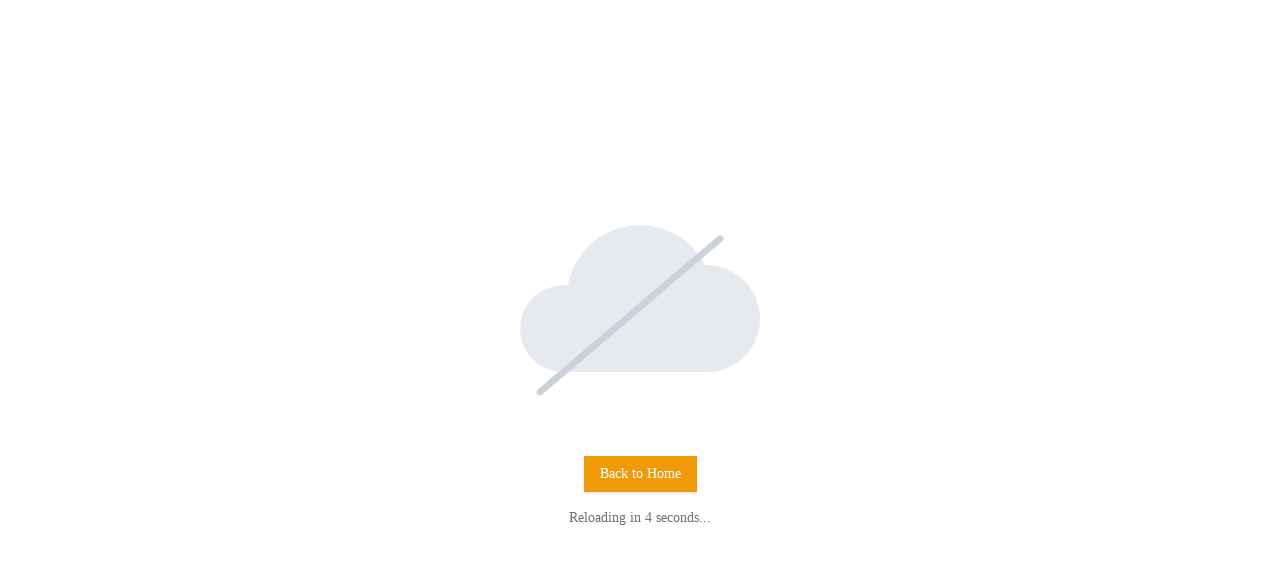

--- FILE ---
content_type: text/html
request_url: https://pastorandco.com/products/cartier-juste-un-clou-ring-rose-gold-53-diamonds
body_size: 1034
content:
<!doctype html>
<html lang="en">
  <head>
    <meta charset="UTF-8" />
    <link rel="icon" type="image/webp" href="/short_logo.webp" />
    <meta name="viewport" content="width=device-width, initial-scale=1.0" />
    <title>Pastor & Co</title>
    <!-- Meta Pixel Code -->
    <script>
      !(function (f, b, e, v, n, t, s) {
        if (f.fbq) return;
        n = f.fbq = function () {
          n.callMethod ? n.callMethod.apply(n, arguments) : n.queue.push(arguments);
        };
        if (!f._fbq) f._fbq = n;
        n.push = n;
        n.loaded = !0;
        n.version = "2.0";
        n.queue = [];
        t = b.createElement(e);
        t.async = !0;
        t.src = v;
        s = b.getElementsByTagName(e)[0];
        s.parentNode.insertBefore(t, s);
      })(window, document, "script", "https://connect.facebook.net/en_US/fbevents.js");
      fbq("init", "1410918036542394");
      fbq("track", "PageView");
    </script>
    <!-- End Meta Pixel Code -->

    <meta property="og:title" content="Pastor & Co" />
    <meta
      property="og:description"
      content="Pastor & Co. is a private members club where a select group of clients have access to a vast catalogue of the world’s most rare and limited luxury goods and services, all expertly curated by our Company Directors themselves. "
    />
    <meta property="og:image" content="/74B99125-6F65-4197-B1EA-6BCF886443AD.JPG" />
    <meta property="og:url" content="https://pastorandco.com/about" />
    <meta property="og:type" content="website" />
    <meta property="og:site_name" content="Pastor & Co." />
    <script type="module" crossorigin src="/assets/index-BV7CNuo7.js"></script>
    <link rel="stylesheet" crossorigin href="/assets/index-CyLH7rL1.css">
  </head>
  <body>
    <noscript
      ><img
        height="1"
        width="1"
        style="display: none"
        src="https://www.facebook.com/tr?id=1410918036542394&ev=PageView&noscript=1"
    /></noscript>
    <div id="root"></div>
  </body>
</html>


--- FILE ---
content_type: application/javascript
request_url: https://pastorandco.com/assets/product-card-BqmV1vFk.js
body_size: 3023
content:
const __vite__mapDeps=(i,m=__vite__mapDeps,d=(m.f||(m.f=["assets/fbpixel-CmP0FC54.js","assets/currency-B72bI_nE.js","assets/auth-CHtk8R8E.js","assets/index-BV7CNuo7.js","assets/index-CyLH7rL1.css"])))=>i.map(i=>d[i]);
import{j as s,c,g as v,B as _,R as j,I as y,_ as N,r as g,L as w}from"./index-BV7CNuo7.js";import{u as k}from"./use-currency-formatter-Bw1aVz32.js";import{J as S,u as W,S as I,a as T}from"./auth-CHtk8R8E.js";import{d as b}from"./product-nNn6k-ya.js";import{r as A}from"./string-BTdeEOA-.js";import{u as E}from"./wishlist-Di8GhsSV.js";function V({className:a,...e}){return s.jsx("div",{className:c("animate-pulse-slow rounded-md bg-primary/80",a),...e})}let p;N(()=>import("./fbpixel-CmP0FC54.js"),__vite__mapDeps([0,1,2,3,4])).then(a=>{p=a.trackAddToWishlist}).catch(a=>{console.error("Failed to load tracking functions:",a),p=e=>{console.log("Dummy trackAddToWishlist function called with:",e)}});function L({className:a,product:e,variant:r,quantity:n}){const l=v(),{addToWishlist:d,removeFromWishlist:u,getWishlistItem:m}=E(),o=m({productID:e.id,variantID:r});return s.jsx(_,{variant:"ghost",className:c("absolute right-0 z-50 hover:bg-transparent",a),onClick:async()=>{if(o)return u({productID:e.id,variantID:r,wishlistItemID:o.id});try{await d({product:e,variantID:r,quantity:n}),S.success("Item added to wishlist!",{action:{label:"Go to Wishlist",onClick:()=>{l(j.WISHLIST)}}}),p(e)}catch{}},children:s.jsx(y.wishList,{size:30,className:c("stroke-primary stroke-1",{"fill-primary":o})})})}function z({onClick:a,product:e,className:r,preventScroll:n=!1,id:l=""}){var f,x;const[d,u]=g.useState(),{token:m}=W(),{priceFormatter:o}=k();g.useEffect(()=>{e||(async()=>{try{const h=await T.get(`/products/${l}`);u(h.data)}catch(h){console.log(h)}})()},[]);let t=e||d;if(!t)return;const i=((f=t==null?void 0:t.variants)==null?void 0:f[0])||b;return s.jsxs("div",{onClick:a,className:c("flex flex-col space-y-2 relative group cursor-pointer",r),children:[s.jsx("div",{className:"shadow-md group-hover:rotate-[1deg] group-hover:shadow-xl transition-[shadow_transform] duration-1000",children:s.jsx("img",{width:300,height:300,src:[I+t.handle,((x=t==null?void 0:t.image_positions)==null?void 0:x[0])||1].join("-"),alt:t.title,className:"h-full w-full object-cover aspect-square",loading:"eager"})}),s.jsx(L,{className:"opacity-50 transition-[colors_opacity] group-hover:opacity-100 duration-500",product:t,variant:i.id,quantity:1}),s.jsxs("div",{className:"flex flex-col text-sm line-clamp-2 h-full",children:[s.jsx("span",{children:A(t.title)}),s.jsx("span",{className:"uppercase text-muted-foreground tracking-wider",children:t.vendor}),i.variant_price&&parseFloat(i.variant_price)&&m?s.jsx("span",{className:"text-base mt-auto font-medium",children:o(i.variant_price)}):s.jsx("h1",{className:"mt-auto text-muted-foreground font-medium",children:"Price on request"})]}),s.jsx(w,{to:`/products/${t.id}`,preventScrollReset:n,state:{finalProduct:t},className:"absolute inset-0"})]})}export{z as P,V as S,L as W};


--- FILE ---
content_type: application/javascript
request_url: https://pastorandco.com/assets/index-DRXRFzAd.js
body_size: 213058
content:
const __vite__mapDeps=(i,m=__vite__mapDeps,d=(m.f||(m.f=["assets/fbpixel-CmP0FC54.js","assets/currency-B72bI_nE.js","assets/auth-CHtk8R8E.js","assets/index-BV7CNuo7.js","assets/index-CyLH7rL1.css"])))=>i.map(i=>d[i]);
import{k as A,r as Y,l as Br,m as ln,j as S,c as Hr,h as fn,u as dn,g as hn,s as pn,B as zu,I as Gu,_ as bn,R as mn}from"./index-BV7CNuo7.js";import{u as gn}from"./use-currency-formatter-Bw1aVz32.js";import{C as Xt,H as yn,S as vn}from"./section-C1B1TV-y.js";import{P as xn}from"./para-BHCcGL2H.js";import{P as wn}from"./products-carousel-LVI340lN.js";import{Q as En}from"./quantity-selector-BJUySzvr.js";import{S as Ur,a as Sn}from"./scroll-area-DiWPN9C0.js";import{T as Tn,a as Wu}from"./toggle-group-h63_Elau.js";import{S as An,u as _n,a as On,J as Xu}from"./auth-CHtk8R8E.js";import{u as Nn,d as Ze}from"./product-nNn6k-ya.js";import{u as Cn}from"./use-paginated-api-CBsrZibD.js";import{r as Yu}from"./string-BTdeEOA-.js";import{s as In}from"./index-jVrLPfLM.js";import{C as Pn,a as kn,b as Mn}from"./carousel-B-TC-9AE.js";import{W as Dn,S as re}from"./product-card-BqmV1vFk.js";import{A as Ln,F as Rn}from"./embla-carousel-fade.esm-DIdk-BpS.js";import"./currency-B72bI_nE.js";import"./constants-Cu6VHGEY.js";import"./index-BKBOVcJU.js";import"./index-Bjdo7p8_.js";import"./index-DSAODtrX.js";import"./index-B-ac4lRu.js";import"./index-BdQq_4o_.js";import"./index-DUOo9jur.js";import"./index-BKNjMPK8.js";import"./wishlist-Di8GhsSV.js";var Fr={},yu={},vu={};Object.defineProperty(vu,"__esModule",{value:!0});vu.default=Hn;var Qu="html",Zu="head",Je="body",jn=/<([a-zA-Z]+[0-9]?)/,Ju=/<head[^]*>/i,Ku=/<body[^]*>/i,mt=function(r,e){throw new Error("This browser does not support `document.implementation.createHTMLDocument`")},Yt=function(r,e){throw new Error("This browser does not support `DOMParser.prototype.parseFromString`")},er=typeof window=="object"&&window.DOMParser;if(typeof er=="function"){var qn=new er,Bn="text/html";Yt=function(r,e){return e&&(r="<".concat(e,">").concat(r,"</").concat(e,">")),qn.parseFromString(r,Bn)},mt=Yt}if(typeof document=="object"&&document.implementation){var Ke=document.implementation.createHTMLDocument();mt=function(r,e){if(e){var t=Ke.documentElement.querySelector(e);return t&&(t.innerHTML=r),Ke}return Ke.documentElement.innerHTML=r,Ke}}var et=typeof document=="object"&&document.createElement("template"),Qt;et&&et.content&&(Qt=function(r){return et.innerHTML=r,et.content.childNodes});function Hn(r){var e,t,u=r.match(jn),i=u&&u[1]?u[1].toLowerCase():"";switch(i){case Qu:{var n=Yt(r);if(!Ju.test(r)){var s=n.querySelector(Zu);(e=s==null?void 0:s.parentNode)===null||e===void 0||e.removeChild(s)}if(!Ku.test(r)){var s=n.querySelector(Je);(t=s==null?void 0:s.parentNode)===null||t===void 0||t.removeChild(s)}return n.querySelectorAll(Qu)}case Zu:case Je:{var c=mt(r).querySelectorAll(i);return Ku.test(r)&&Ju.test(r)?c[0].parentNode.childNodes:c}default:{if(Qt)return Qt(r);var s=mt(r,Je).querySelector(Je);return s.childNodes}}}var At={},ne={},Ce={};(function(r){Object.defineProperty(r,"__esModule",{value:!0}),r.Doctype=r.CDATA=r.Tag=r.Style=r.Script=r.Comment=r.Directive=r.Text=r.Root=r.isTag=r.ElementType=void 0;var e;(function(u){u.Root="root",u.Text="text",u.Directive="directive",u.Comment="comment",u.Script="script",u.Style="style",u.Tag="tag",u.CDATA="cdata",u.Doctype="doctype"})(e=r.ElementType||(r.ElementType={}));function t(u){return u.type===e.Tag||u.type===e.Script||u.type===e.Style}r.isTag=t,r.Root=e.Root,r.Text=e.Text,r.Directive=e.Directive,r.Comment=e.Comment,r.Script=e.Script,r.Style=e.Style,r.Tag=e.Tag,r.CDATA=e.CDATA,r.Doctype=e.Doctype})(Ce);var k={},be=A&&A.__extends||function(){var r=function(e,t){return r=Object.setPrototypeOf||{__proto__:[]}instanceof Array&&function(u,i){u.__proto__=i}||function(u,i){for(var n in i)Object.prototype.hasOwnProperty.call(i,n)&&(u[n]=i[n])},r(e,t)};return function(e,t){if(typeof t!="function"&&t!==null)throw new TypeError("Class extends value "+String(t)+" is not a constructor or null");r(e,t);function u(){this.constructor=e}e.prototype=t===null?Object.create(t):(u.prototype=t.prototype,new u)}}(),Re=A&&A.__assign||function(){return Re=Object.assign||function(r){for(var e,t=1,u=arguments.length;t<u;t++){e=arguments[t];for(var i in e)Object.prototype.hasOwnProperty.call(e,i)&&(r[i]=e[i])}return r},Re.apply(this,arguments)};Object.defineProperty(k,"__esModule",{value:!0});k.cloneNode=k.hasChildren=k.isDocument=k.isDirective=k.isComment=k.isText=k.isCDATA=k.isTag=k.Element=k.Document=k.CDATA=k.NodeWithChildren=k.ProcessingInstruction=k.Comment=k.Text=k.DataNode=k.Node=void 0;var ee=Ce,xu=function(){function r(){this.parent=null,this.prev=null,this.next=null,this.startIndex=null,this.endIndex=null}return Object.defineProperty(r.prototype,"parentNode",{get:function(){return this.parent},set:function(e){this.parent=e},enumerable:!1,configurable:!0}),Object.defineProperty(r.prototype,"previousSibling",{get:function(){return this.prev},set:function(e){this.prev=e},enumerable:!1,configurable:!0}),Object.defineProperty(r.prototype,"nextSibling",{get:function(){return this.next},set:function(e){this.next=e},enumerable:!1,configurable:!0}),r.prototype.cloneNode=function(e){return e===void 0&&(e=!1),wu(this,e)},r}();k.Node=xu;var _t=function(r){be(e,r);function e(t){var u=r.call(this)||this;return u.data=t,u}return Object.defineProperty(e.prototype,"nodeValue",{get:function(){return this.data},set:function(t){this.data=t},enumerable:!1,configurable:!0}),e}(xu);k.DataNode=_t;var $r=function(r){be(e,r);function e(){var t=r!==null&&r.apply(this,arguments)||this;return t.type=ee.ElementType.Text,t}return Object.defineProperty(e.prototype,"nodeType",{get:function(){return 3},enumerable:!1,configurable:!0}),e}(_t);k.Text=$r;var Vr=function(r){be(e,r);function e(){var t=r!==null&&r.apply(this,arguments)||this;return t.type=ee.ElementType.Comment,t}return Object.defineProperty(e.prototype,"nodeType",{get:function(){return 8},enumerable:!1,configurable:!0}),e}(_t);k.Comment=Vr;var zr=function(r){be(e,r);function e(t,u){var i=r.call(this,u)||this;return i.name=t,i.type=ee.ElementType.Directive,i}return Object.defineProperty(e.prototype,"nodeType",{get:function(){return 1},enumerable:!1,configurable:!0}),e}(_t);k.ProcessingInstruction=zr;var Ot=function(r){be(e,r);function e(t){var u=r.call(this)||this;return u.children=t,u}return Object.defineProperty(e.prototype,"firstChild",{get:function(){var t;return(t=this.children[0])!==null&&t!==void 0?t:null},enumerable:!1,configurable:!0}),Object.defineProperty(e.prototype,"lastChild",{get:function(){return this.children.length>0?this.children[this.children.length-1]:null},enumerable:!1,configurable:!0}),Object.defineProperty(e.prototype,"childNodes",{get:function(){return this.children},set:function(t){this.children=t},enumerable:!1,configurable:!0}),e}(xu);k.NodeWithChildren=Ot;var Gr=function(r){be(e,r);function e(){var t=r!==null&&r.apply(this,arguments)||this;return t.type=ee.ElementType.CDATA,t}return Object.defineProperty(e.prototype,"nodeType",{get:function(){return 4},enumerable:!1,configurable:!0}),e}(Ot);k.CDATA=Gr;var Wr=function(r){be(e,r);function e(){var t=r!==null&&r.apply(this,arguments)||this;return t.type=ee.ElementType.Root,t}return Object.defineProperty(e.prototype,"nodeType",{get:function(){return 9},enumerable:!1,configurable:!0}),e}(Ot);k.Document=Wr;var Xr=function(r){be(e,r);function e(t,u,i,n){i===void 0&&(i=[]),n===void 0&&(n=t==="script"?ee.ElementType.Script:t==="style"?ee.ElementType.Style:ee.ElementType.Tag);var s=r.call(this,i)||this;return s.name=t,s.attribs=u,s.type=n,s}return Object.defineProperty(e.prototype,"nodeType",{get:function(){return 1},enumerable:!1,configurable:!0}),Object.defineProperty(e.prototype,"tagName",{get:function(){return this.name},set:function(t){this.name=t},enumerable:!1,configurable:!0}),Object.defineProperty(e.prototype,"attributes",{get:function(){var t=this;return Object.keys(this.attribs).map(function(u){var i,n;return{name:u,value:t.attribs[u],namespace:(i=t["x-attribsNamespace"])===null||i===void 0?void 0:i[u],prefix:(n=t["x-attribsPrefix"])===null||n===void 0?void 0:n[u]}})},enumerable:!1,configurable:!0}),e}(Ot);k.Element=Xr;function Yr(r){return(0,ee.isTag)(r)}k.isTag=Yr;function Qr(r){return r.type===ee.ElementType.CDATA}k.isCDATA=Qr;function Zr(r){return r.type===ee.ElementType.Text}k.isText=Zr;function Jr(r){return r.type===ee.ElementType.Comment}k.isComment=Jr;function Kr(r){return r.type===ee.ElementType.Directive}k.isDirective=Kr;function ei(r){return r.type===ee.ElementType.Root}k.isDocument=ei;function Un(r){return Object.prototype.hasOwnProperty.call(r,"children")}k.hasChildren=Un;function wu(r,e){e===void 0&&(e=!1);var t;if(Zr(r))t=new $r(r.data);else if(Jr(r))t=new Vr(r.data);else if(Yr(r)){var u=e?Ft(r.children):[],i=new Xr(r.name,Re({},r.attribs),u);u.forEach(function(a){return a.parent=i}),r.namespace!=null&&(i.namespace=r.namespace),r["x-attribsNamespace"]&&(i["x-attribsNamespace"]=Re({},r["x-attribsNamespace"])),r["x-attribsPrefix"]&&(i["x-attribsPrefix"]=Re({},r["x-attribsPrefix"])),t=i}else if(Qr(r)){var u=e?Ft(r.children):[],n=new Gr(u);u.forEach(function(f){return f.parent=n}),t=n}else if(ei(r)){var u=e?Ft(r.children):[],s=new Wr(u);u.forEach(function(f){return f.parent=s}),r["x-mode"]&&(s["x-mode"]=r["x-mode"]),t=s}else if(Kr(r)){var c=new zr(r.name,r.data);r["x-name"]!=null&&(c["x-name"]=r["x-name"],c["x-publicId"]=r["x-publicId"],c["x-systemId"]=r["x-systemId"]),t=c}else throw new Error("Not implemented yet: ".concat(r.type));return t.startIndex=r.startIndex,t.endIndex=r.endIndex,r.sourceCodeLocation!=null&&(t.sourceCodeLocation=r.sourceCodeLocation),t}k.cloneNode=wu;function Ft(r){for(var e=r.map(function(u){return wu(u,!0)}),t=1;t<e.length;t++)e[t].prev=e[t-1],e[t-1].next=e[t];return e}(function(r){var e=A&&A.__createBinding||(Object.create?function(c,a,f,d){d===void 0&&(d=f);var p=Object.getOwnPropertyDescriptor(a,f);(!p||("get"in p?!a.__esModule:p.writable||p.configurable))&&(p={enumerable:!0,get:function(){return a[f]}}),Object.defineProperty(c,d,p)}:function(c,a,f,d){d===void 0&&(d=f),c[d]=a[f]}),t=A&&A.__exportStar||function(c,a){for(var f in c)f!=="default"&&!Object.prototype.hasOwnProperty.call(a,f)&&e(a,c,f)};Object.defineProperty(r,"__esModule",{value:!0}),r.DomHandler=void 0;var u=Ce,i=k;t(k,r);var n={withStartIndices:!1,withEndIndices:!1,xmlMode:!1},s=function(){function c(a,f,d){this.dom=[],this.root=new i.Document(this.dom),this.done=!1,this.tagStack=[this.root],this.lastNode=null,this.parser=null,typeof f=="function"&&(d=f,f=n),typeof a=="object"&&(f=a,a=void 0),this.callback=a??null,this.options=f??n,this.elementCB=d??null}return c.prototype.onparserinit=function(a){this.parser=a},c.prototype.onreset=function(){this.dom=[],this.root=new i.Document(this.dom),this.done=!1,this.tagStack=[this.root],this.lastNode=null,this.parser=null},c.prototype.onend=function(){this.done||(this.done=!0,this.parser=null,this.handleCallback(null))},c.prototype.onerror=function(a){this.handleCallback(a)},c.prototype.onclosetag=function(){this.lastNode=null;var a=this.tagStack.pop();this.options.withEndIndices&&(a.endIndex=this.parser.endIndex),this.elementCB&&this.elementCB(a)},c.prototype.onopentag=function(a,f){var d=this.options.xmlMode?u.ElementType.Tag:void 0,p=new i.Element(a,f,void 0,d);this.addNode(p),this.tagStack.push(p)},c.prototype.ontext=function(a){var f=this.lastNode;if(f&&f.type===u.ElementType.Text)f.data+=a,this.options.withEndIndices&&(f.endIndex=this.parser.endIndex);else{var d=new i.Text(a);this.addNode(d),this.lastNode=d}},c.prototype.oncomment=function(a){if(this.lastNode&&this.lastNode.type===u.ElementType.Comment){this.lastNode.data+=a;return}var f=new i.Comment(a);this.addNode(f),this.lastNode=f},c.prototype.oncommentend=function(){this.lastNode=null},c.prototype.oncdatastart=function(){var a=new i.Text(""),f=new i.CDATA([a]);this.addNode(f),a.parent=f,this.lastNode=a},c.prototype.oncdataend=function(){this.lastNode=null},c.prototype.onprocessinginstruction=function(a,f){var d=new i.ProcessingInstruction(a,f);this.addNode(d)},c.prototype.handleCallback=function(a){if(typeof this.callback=="function")this.callback(a,this.dom);else if(a)throw a},c.prototype.addNode=function(a){var f=this.tagStack[this.tagStack.length-1],d=f.children[f.children.length-1];this.options.withStartIndices&&(a.startIndex=this.parser.startIndex),this.options.withEndIndices&&(a.endIndex=this.parser.endIndex),f.children.push(a),d&&(a.prev=d,d.next=a),a.parent=f,this.lastNode=null},c}();r.DomHandler=s,r.default=s})(ne);var ti={};(function(r){Object.defineProperty(r,"__esModule",{value:!0}),r.CASE_SENSITIVE_TAG_NAMES_MAP=r.CASE_SENSITIVE_TAG_NAMES=void 0,r.CASE_SENSITIVE_TAG_NAMES=["animateMotion","animateTransform","clipPath","feBlend","feColorMatrix","feComponentTransfer","feComposite","feConvolveMatrix","feDiffuseLighting","feDisplacementMap","feDropShadow","feFlood","feFuncA","feFuncB","feFuncG","feFuncR","feGaussianBlur","feImage","feMerge","feMergeNode","feMorphology","feOffset","fePointLight","feSpecularLighting","feSpotLight","feTile","feTurbulence","foreignObject","linearGradient","radialGradient","textPath"],r.CASE_SENSITIVE_TAG_NAMES_MAP=r.CASE_SENSITIVE_TAG_NAMES.reduce(function(e,t){return e[t.toLowerCase()]=t,e},{})})(ti);Object.defineProperty(At,"__esModule",{value:!0});At.formatAttributes=ui;At.formatDOM=ri;var tt=ne,Fn=ti;function $n(r){return Fn.CASE_SENSITIVE_TAG_NAMES_MAP[r]}function ui(r){for(var e={},t=0,u=r.length;t<u;t++){var i=r[t];e[i.name]=i.value}return e}function Vn(r){r=r.toLowerCase();var e=$n(r);return e||r}function ri(r,e,t){e===void 0&&(e=null);for(var u=[],i,n=0,s=r.length;n<s;n++){var c=r[n];switch(c.nodeType){case 1:{var a=Vn(c.nodeName);i=new tt.Element(a,ui(c.attributes)),i.children=ri(a==="template"?c.content.childNodes:c.childNodes,i);break}case 3:i=new tt.Text(c.nodeValue);break;case 8:i=new tt.Comment(c.nodeValue);break;default:continue}var f=u[n-1]||null;f&&(f.next=i),i.parent=e,i.prev=f,i.next=null,u.push(i)}return t&&(i=new tt.ProcessingInstruction(t.substring(0,t.indexOf(" ")).toLowerCase(),t),i.next=u[0]||null,i.parent=e,u.unshift(i),u[1]&&(u[1].prev=u[0])),u}var zn=A&&A.__importDefault||function(r){return r&&r.__esModule?r:{default:r}};Object.defineProperty(yu,"__esModule",{value:!0});yu.default=Yn;var Gn=zn(vu),Wn=At,Xn=/<(![a-zA-Z\s]+)>/;function Yn(r){if(typeof r!="string")throw new TypeError("First argument must be a string");if(!r)return[];var e=r.match(Xn),t=e?e[1]:void 0;return(0,Wn.formatDOM)((0,Gn.default)(r),null,t)}var Nt={},ae={},Ct={},Qn=0;Ct.SAME=Qn;var Zn=1;Ct.CAMELCASE=Zn;Ct.possibleStandardNames={accept:0,acceptCharset:1,"accept-charset":"acceptCharset",accessKey:1,action:0,allowFullScreen:1,alt:0,as:0,async:0,autoCapitalize:1,autoComplete:1,autoCorrect:1,autoFocus:1,autoPlay:1,autoSave:1,capture:0,cellPadding:1,cellSpacing:1,challenge:0,charSet:1,checked:0,children:0,cite:0,class:"className",classID:1,className:1,cols:0,colSpan:1,content:0,contentEditable:1,contextMenu:1,controls:0,controlsList:1,coords:0,crossOrigin:1,dangerouslySetInnerHTML:1,data:0,dateTime:1,default:0,defaultChecked:1,defaultValue:1,defer:0,dir:0,disabled:0,disablePictureInPicture:1,disableRemotePlayback:1,download:0,draggable:0,encType:1,enterKeyHint:1,for:"htmlFor",form:0,formMethod:1,formAction:1,formEncType:1,formNoValidate:1,formTarget:1,frameBorder:1,headers:0,height:0,hidden:0,high:0,href:0,hrefLang:1,htmlFor:1,httpEquiv:1,"http-equiv":"httpEquiv",icon:0,id:0,innerHTML:1,inputMode:1,integrity:0,is:0,itemID:1,itemProp:1,itemRef:1,itemScope:1,itemType:1,keyParams:1,keyType:1,kind:0,label:0,lang:0,list:0,loop:0,low:0,manifest:0,marginWidth:1,marginHeight:1,max:0,maxLength:1,media:0,mediaGroup:1,method:0,min:0,minLength:1,multiple:0,muted:0,name:0,noModule:1,nonce:0,noValidate:1,open:0,optimum:0,pattern:0,placeholder:0,playsInline:1,poster:0,preload:0,profile:0,radioGroup:1,readOnly:1,referrerPolicy:1,rel:0,required:0,reversed:0,role:0,rows:0,rowSpan:1,sandbox:0,scope:0,scoped:0,scrolling:0,seamless:0,selected:0,shape:0,size:0,sizes:0,span:0,spellCheck:1,src:0,srcDoc:1,srcLang:1,srcSet:1,start:0,step:0,style:0,summary:0,tabIndex:1,target:0,title:0,type:0,useMap:1,value:0,width:0,wmode:0,wrap:0,about:0,accentHeight:1,"accent-height":"accentHeight",accumulate:0,additive:0,alignmentBaseline:1,"alignment-baseline":"alignmentBaseline",allowReorder:1,alphabetic:0,amplitude:0,arabicForm:1,"arabic-form":"arabicForm",ascent:0,attributeName:1,attributeType:1,autoReverse:1,azimuth:0,baseFrequency:1,baselineShift:1,"baseline-shift":"baselineShift",baseProfile:1,bbox:0,begin:0,bias:0,by:0,calcMode:1,capHeight:1,"cap-height":"capHeight",clip:0,clipPath:1,"clip-path":"clipPath",clipPathUnits:1,clipRule:1,"clip-rule":"clipRule",color:0,colorInterpolation:1,"color-interpolation":"colorInterpolation",colorInterpolationFilters:1,"color-interpolation-filters":"colorInterpolationFilters",colorProfile:1,"color-profile":"colorProfile",colorRendering:1,"color-rendering":"colorRendering",contentScriptType:1,contentStyleType:1,cursor:0,cx:0,cy:0,d:0,datatype:0,decelerate:0,descent:0,diffuseConstant:1,direction:0,display:0,divisor:0,dominantBaseline:1,"dominant-baseline":"dominantBaseline",dur:0,dx:0,dy:0,edgeMode:1,elevation:0,enableBackground:1,"enable-background":"enableBackground",end:0,exponent:0,externalResourcesRequired:1,fill:0,fillOpacity:1,"fill-opacity":"fillOpacity",fillRule:1,"fill-rule":"fillRule",filter:0,filterRes:1,filterUnits:1,floodOpacity:1,"flood-opacity":"floodOpacity",floodColor:1,"flood-color":"floodColor",focusable:0,fontFamily:1,"font-family":"fontFamily",fontSize:1,"font-size":"fontSize",fontSizeAdjust:1,"font-size-adjust":"fontSizeAdjust",fontStretch:1,"font-stretch":"fontStretch",fontStyle:1,"font-style":"fontStyle",fontVariant:1,"font-variant":"fontVariant",fontWeight:1,"font-weight":"fontWeight",format:0,from:0,fx:0,fy:0,g1:0,g2:0,glyphName:1,"glyph-name":"glyphName",glyphOrientationHorizontal:1,"glyph-orientation-horizontal":"glyphOrientationHorizontal",glyphOrientationVertical:1,"glyph-orientation-vertical":"glyphOrientationVertical",glyphRef:1,gradientTransform:1,gradientUnits:1,hanging:0,horizAdvX:1,"horiz-adv-x":"horizAdvX",horizOriginX:1,"horiz-origin-x":"horizOriginX",ideographic:0,imageRendering:1,"image-rendering":"imageRendering",in2:0,in:0,inlist:0,intercept:0,k1:0,k2:0,k3:0,k4:0,k:0,kernelMatrix:1,kernelUnitLength:1,kerning:0,keyPoints:1,keySplines:1,keyTimes:1,lengthAdjust:1,letterSpacing:1,"letter-spacing":"letterSpacing",lightingColor:1,"lighting-color":"lightingColor",limitingConeAngle:1,local:0,markerEnd:1,"marker-end":"markerEnd",markerHeight:1,markerMid:1,"marker-mid":"markerMid",markerStart:1,"marker-start":"markerStart",markerUnits:1,markerWidth:1,mask:0,maskContentUnits:1,maskUnits:1,mathematical:0,mode:0,numOctaves:1,offset:0,opacity:0,operator:0,order:0,orient:0,orientation:0,origin:0,overflow:0,overlinePosition:1,"overline-position":"overlinePosition",overlineThickness:1,"overline-thickness":"overlineThickness",paintOrder:1,"paint-order":"paintOrder",panose1:0,"panose-1":"panose1",pathLength:1,patternContentUnits:1,patternTransform:1,patternUnits:1,pointerEvents:1,"pointer-events":"pointerEvents",points:0,pointsAtX:1,pointsAtY:1,pointsAtZ:1,prefix:0,preserveAlpha:1,preserveAspectRatio:1,primitiveUnits:1,property:0,r:0,radius:0,refX:1,refY:1,renderingIntent:1,"rendering-intent":"renderingIntent",repeatCount:1,repeatDur:1,requiredExtensions:1,requiredFeatures:1,resource:0,restart:0,result:0,results:0,rotate:0,rx:0,ry:0,scale:0,security:0,seed:0,shapeRendering:1,"shape-rendering":"shapeRendering",slope:0,spacing:0,specularConstant:1,specularExponent:1,speed:0,spreadMethod:1,startOffset:1,stdDeviation:1,stemh:0,stemv:0,stitchTiles:1,stopColor:1,"stop-color":"stopColor",stopOpacity:1,"stop-opacity":"stopOpacity",strikethroughPosition:1,"strikethrough-position":"strikethroughPosition",strikethroughThickness:1,"strikethrough-thickness":"strikethroughThickness",string:0,stroke:0,strokeDasharray:1,"stroke-dasharray":"strokeDasharray",strokeDashoffset:1,"stroke-dashoffset":"strokeDashoffset",strokeLinecap:1,"stroke-linecap":"strokeLinecap",strokeLinejoin:1,"stroke-linejoin":"strokeLinejoin",strokeMiterlimit:1,"stroke-miterlimit":"strokeMiterlimit",strokeWidth:1,"stroke-width":"strokeWidth",strokeOpacity:1,"stroke-opacity":"strokeOpacity",suppressContentEditableWarning:1,suppressHydrationWarning:1,surfaceScale:1,systemLanguage:1,tableValues:1,targetX:1,targetY:1,textAnchor:1,"text-anchor":"textAnchor",textDecoration:1,"text-decoration":"textDecoration",textLength:1,textRendering:1,"text-rendering":"textRendering",to:0,transform:0,typeof:0,u1:0,u2:0,underlinePosition:1,"underline-position":"underlinePosition",underlineThickness:1,"underline-thickness":"underlineThickness",unicode:0,unicodeBidi:1,"unicode-bidi":"unicodeBidi",unicodeRange:1,"unicode-range":"unicodeRange",unitsPerEm:1,"units-per-em":"unitsPerEm",unselectable:0,vAlphabetic:1,"v-alphabetic":"vAlphabetic",values:0,vectorEffect:1,"vector-effect":"vectorEffect",version:0,vertAdvY:1,"vert-adv-y":"vertAdvY",vertOriginX:1,"vert-origin-x":"vertOriginX",vertOriginY:1,"vert-origin-y":"vertOriginY",vHanging:1,"v-hanging":"vHanging",vIdeographic:1,"v-ideographic":"vIdeographic",viewBox:1,viewTarget:1,visibility:0,vMathematical:1,"v-mathematical":"vMathematical",vocab:0,widths:0,wordSpacing:1,"word-spacing":"wordSpacing",writingMode:1,"writing-mode":"writingMode",x1:0,x2:0,x:0,xChannelSelector:1,xHeight:1,"x-height":"xHeight",xlinkActuate:1,"xlink:actuate":"xlinkActuate",xlinkArcrole:1,"xlink:arcrole":"xlinkArcrole",xlinkHref:1,"xlink:href":"xlinkHref",xlinkRole:1,"xlink:role":"xlinkRole",xlinkShow:1,"xlink:show":"xlinkShow",xlinkTitle:1,"xlink:title":"xlinkTitle",xlinkType:1,"xlink:type":"xlinkType",xmlBase:1,"xml:base":"xmlBase",xmlLang:1,"xml:lang":"xmlLang",xmlns:0,"xml:space":"xmlSpace",xmlnsXlink:1,"xmlns:xlink":"xmlnsXlink",xmlSpace:1,y1:0,y2:0,y:0,yChannelSelector:1,z:0,zoomAndPan:1};const ii=0,me=1,It=2,Pt=3,Eu=4,ni=5,ai=6;function Jn(r){return X.hasOwnProperty(r)?X[r]:null}function Z(r,e,t,u,i,n,s){this.acceptsBooleans=e===It||e===Pt||e===Eu,this.attributeName=u,this.attributeNamespace=i,this.mustUseProperty=t,this.propertyName=r,this.type=e,this.sanitizeURL=n,this.removeEmptyString=s}const X={},Kn=["children","dangerouslySetInnerHTML","defaultValue","defaultChecked","innerHTML","suppressContentEditableWarning","suppressHydrationWarning","style"];Kn.forEach(r=>{X[r]=new Z(r,ii,!1,r,null,!1,!1)});[["acceptCharset","accept-charset"],["className","class"],["htmlFor","for"],["httpEquiv","http-equiv"]].forEach(([r,e])=>{X[r]=new Z(r,me,!1,e,null,!1,!1)});["contentEditable","draggable","spellCheck","value"].forEach(r=>{X[r]=new Z(r,It,!1,r.toLowerCase(),null,!1,!1)});["autoReverse","externalResourcesRequired","focusable","preserveAlpha"].forEach(r=>{X[r]=new Z(r,It,!1,r,null,!1,!1)});["allowFullScreen","async","autoFocus","autoPlay","controls","default","defer","disabled","disablePictureInPicture","disableRemotePlayback","formNoValidate","hidden","loop","noModule","noValidate","open","playsInline","readOnly","required","reversed","scoped","seamless","itemScope"].forEach(r=>{X[r]=new Z(r,Pt,!1,r.toLowerCase(),null,!1,!1)});["checked","multiple","muted","selected"].forEach(r=>{X[r]=new Z(r,Pt,!0,r,null,!1,!1)});["capture","download"].forEach(r=>{X[r]=new Z(r,Eu,!1,r,null,!1,!1)});["cols","rows","size","span"].forEach(r=>{X[r]=new Z(r,ai,!1,r,null,!1,!1)});["rowSpan","start"].forEach(r=>{X[r]=new Z(r,ni,!1,r.toLowerCase(),null,!1,!1)});const Su=/[\-\:]([a-z])/g,Tu=r=>r[1].toUpperCase();["accent-height","alignment-baseline","arabic-form","baseline-shift","cap-height","clip-path","clip-rule","color-interpolation","color-interpolation-filters","color-profile","color-rendering","dominant-baseline","enable-background","fill-opacity","fill-rule","flood-color","flood-opacity","font-family","font-size","font-size-adjust","font-stretch","font-style","font-variant","font-weight","glyph-name","glyph-orientation-horizontal","glyph-orientation-vertical","horiz-adv-x","horiz-origin-x","image-rendering","letter-spacing","lighting-color","marker-end","marker-mid","marker-start","overline-position","overline-thickness","paint-order","panose-1","pointer-events","rendering-intent","shape-rendering","stop-color","stop-opacity","strikethrough-position","strikethrough-thickness","stroke-dasharray","stroke-dashoffset","stroke-linecap","stroke-linejoin","stroke-miterlimit","stroke-opacity","stroke-width","text-anchor","text-decoration","text-rendering","underline-position","underline-thickness","unicode-bidi","unicode-range","units-per-em","v-alphabetic","v-hanging","v-ideographic","v-mathematical","vector-effect","vert-adv-y","vert-origin-x","vert-origin-y","word-spacing","writing-mode","xmlns:xlink","x-height"].forEach(r=>{const e=r.replace(Su,Tu);X[e]=new Z(e,me,!1,r,null,!1,!1)});["xlink:actuate","xlink:arcrole","xlink:role","xlink:show","xlink:title","xlink:type"].forEach(r=>{const e=r.replace(Su,Tu);X[e]=new Z(e,me,!1,r,"http://www.w3.org/1999/xlink",!1,!1)});["xml:base","xml:lang","xml:space"].forEach(r=>{const e=r.replace(Su,Tu);X[e]=new Z(e,me,!1,r,"http://www.w3.org/XML/1998/namespace",!1,!1)});["tabIndex","crossOrigin"].forEach(r=>{X[r]=new Z(r,me,!1,r.toLowerCase(),null,!1,!1)});const ea="xlinkHref";X[ea]=new Z("xlinkHref",me,!1,"xlink:href","http://www.w3.org/1999/xlink",!0,!1);["src","href","action","formAction"].forEach(r=>{X[r]=new Z(r,me,!1,r.toLowerCase(),null,!0,!0)});const{CAMELCASE:ta,SAME:ua,possibleStandardNames:tr}=Ct,ra=":A-Z_a-z\\u00C0-\\u00D6\\u00D8-\\u00F6\\u00F8-\\u02FF\\u0370-\\u037D\\u037F-\\u1FFF\\u200C-\\u200D\\u2070-\\u218F\\u2C00-\\u2FEF\\u3001-\\uD7FF\\uF900-\\uFDCF\\uFDF0-\\uFFFD",ia=ra+"\\-.0-9\\u00B7\\u0300-\\u036F\\u203F-\\u2040",na=RegExp.prototype.test.bind(new RegExp("^(data|aria)-["+ia+"]*$")),aa=Object.keys(tr).reduce((r,e)=>{const t=tr[e];return t===ua?r[e]=e:t===ta?r[e.toLowerCase()]=e:r[e]=t,r},{});ae.BOOLEAN=Pt;ae.BOOLEANISH_STRING=It;ae.NUMERIC=ni;ae.OVERLOADED_BOOLEAN=Eu;ae.POSITIVE_NUMERIC=ai;ae.RESERVED=ii;ae.STRING=me;ae.getPropertyInfo=Jn;ae.isCustomAttribute=na;ae.possibleStandardNames=aa;var Au={},_u={},ur=/\/\*[^*]*\*+([^/*][^*]*\*+)*\//g,sa=/\n/g,oa=/^\s*/,ca=/^(\*?[-#/*\\\w]+(\[[0-9a-z_-]+\])?)\s*/,la=/^:\s*/,fa=/^((?:'(?:\\'|.)*?'|"(?:\\"|.)*?"|\([^)]*?\)|[^};])+)/,da=/^[;\s]*/,ha=/^\s+|\s+$/g,pa=`
`,rr="/",ir="*",ye="",ba="comment",ma="declaration",ga=function(r,e){if(typeof r!="string")throw new TypeError("First argument must be a string");if(!r)return[];e=e||{};var t=1,u=1;function i(g){var y=g.match(sa);y&&(t+=y.length);var m=g.lastIndexOf(pa);u=~m?g.length-m:u+g.length}function n(){var g={line:t,column:u};return function(y){return y.position=new s(g),f(),y}}function s(g){this.start=g,this.end={line:t,column:u},this.source=e.source}s.prototype.content=r;function c(g){var y=new Error(e.source+":"+t+":"+u+": "+g);if(y.reason=g,y.filename=e.source,y.line=t,y.column=u,y.source=r,!e.silent)throw y}function a(g){var y=g.exec(r);if(y){var m=y[0];return i(m),r=r.slice(m.length),y}}function f(){a(oa)}function d(g){var y;for(g=g||[];y=p();)y!==!1&&g.push(y);return g}function p(){var g=n();if(!(rr!=r.charAt(0)||ir!=r.charAt(1))){for(var y=2;ye!=r.charAt(y)&&(ir!=r.charAt(y)||rr!=r.charAt(y+1));)++y;if(y+=2,ye===r.charAt(y-1))return c("End of comment missing");var m=r.slice(2,y-2);return u+=2,i(m),r=r.slice(y),u+=2,g({type:ba,comment:m})}}function o(){var g=n(),y=a(ca);if(y){if(p(),!a(la))return c("property missing ':'");var m=a(fa),T=g({type:ma,property:nr(y[0].replace(ur,ye)),value:m?nr(m[0].replace(ur,ye)):ye});return a(da),T}}function l(){var g=[];d(g);for(var y;y=o();)y!==!1&&(g.push(y),d(g));return g}return f(),l()};function nr(r){return r?r.replace(ha,ye):ye}var ya=A&&A.__importDefault||function(r){return r&&r.__esModule?r:{default:r}};Object.defineProperty(_u,"__esModule",{value:!0});_u.default=xa;var va=ya(ga);function xa(r,e){var t=null;if(!r||typeof r!="string")return t;var u=(0,va.default)(r),i=typeof e=="function";return u.forEach(function(n){if(n.type==="declaration"){var s=n.property,c=n.value;i?e(s,c,n):c&&(t=t||{},t[s]=c)}}),t}var kt={};Object.defineProperty(kt,"__esModule",{value:!0});kt.camelCase=void 0;var wa=/^--[a-zA-Z0-9-]+$/,Ea=/-([a-z])/g,Sa=/^[^-]+$/,Ta=/^-(webkit|moz|ms|o|khtml)-/,Aa=/^-(ms)-/,_a=function(r){return!r||Sa.test(r)||wa.test(r)},Oa=function(r,e){return e.toUpperCase()},ar=function(r,e){return"".concat(e,"-")},Na=function(r,e){return e===void 0&&(e={}),_a(r)?r:(r=r.toLowerCase(),e.reactCompat?r=r.replace(Aa,ar):r=r.replace(Ta,ar),r.replace(Ea,Oa))};kt.camelCase=Na;var Ca=A&&A.__importDefault||function(r){return r&&r.__esModule?r:{default:r}},Ia=Ca(_u),Pa=kt;function Zt(r,e){var t={};return!r||typeof r!="string"||(0,Ia.default)(r,function(u,i){u&&i&&(t[(0,Pa.camelCase)(u,e)]=i)}),t}Zt.default=Zt;var ka=Zt;(function(r){var e=A&&A.__importDefault||function(d){return d&&d.__esModule?d:{default:d}};Object.defineProperty(r,"__esModule",{value:!0}),r.returnFirstArg=r.canTextBeChildOfNode=r.ELEMENTS_WITH_NO_TEXT_CHILDREN=r.PRESERVE_CUSTOM_ATTRIBUTES=void 0,r.isCustomComponent=n,r.setStyleProp=c;var t=Y,u=e(ka),i=new Set(["annotation-xml","color-profile","font-face","font-face-src","font-face-uri","font-face-format","font-face-name","missing-glyph"]);function n(d,p){return d.includes("-")?!i.has(d):!!(p&&typeof p.is=="string")}var s={reactCompat:!0};function c(d,p){if(typeof d=="string"){if(!d.trim()){p.style={};return}try{p.style=(0,u.default)(d,s)}catch{p.style={}}}}r.PRESERVE_CUSTOM_ATTRIBUTES=Number(t.version.split(".")[0])>=16,r.ELEMENTS_WITH_NO_TEXT_CHILDREN=new Set(["tr","tbody","thead","tfoot","colgroup","table","head","html","frameset"]);var a=function(d){return!r.ELEMENTS_WITH_NO_TEXT_CHILDREN.has(d.name)};r.canTextBeChildOfNode=a;var f=function(d){return d};r.returnFirstArg=f})(Au);Object.defineProperty(Nt,"__esModule",{value:!0});Nt.default=Ra;var De=ae,sr=Au,Ma=["checked","value"],Da=["input","select","textarea"],La={reset:!0,submit:!0};function Ra(r,e){r===void 0&&(r={});var t={},u=!!(r.type&&La[r.type]);for(var i in r){var n=r[i];if((0,De.isCustomAttribute)(i)){t[i]=n;continue}var s=i.toLowerCase(),c=or(s);if(c){var a=(0,De.getPropertyInfo)(c);switch(Ma.includes(c)&&Da.includes(e)&&!u&&(c=or("default"+s)),t[c]=n,a&&a.type){case De.BOOLEAN:t[c]=!0;break;case De.OVERLOADED_BOOLEAN:n===""&&(t[c]=!0);break}continue}sr.PRESERVE_CUSTOM_ATTRIBUTES&&(t[i]=n)}return(0,sr.setStyleProp)(r.style,t),t}function or(r){return De.possibleStandardNames[r]}var Ou={},ja=A&&A.__importDefault||function(r){return r&&r.__esModule?r:{default:r}};Object.defineProperty(Ou,"__esModule",{value:!0});Ou.default=si;var $t=Y,qa=ja(Nt),je=Au,Ba={cloneElement:$t.cloneElement,createElement:$t.createElement,isValidElement:$t.isValidElement};function si(r,e){e===void 0&&(e={});for(var t=[],u=typeof e.replace=="function",i=e.transform||je.returnFirstArg,n=e.library||Ba,s=n.cloneElement,c=n.createElement,a=n.isValidElement,f=r.length,d=0;d<f;d++){var p=r[d];if(u){var o=e.replace(p,d);if(a(o)){f>1&&(o=s(o,{key:o.key||d})),t.push(i(o,p,d));continue}}if(p.type==="text"){var l=!p.data.trim().length;if(l&&p.parent&&!(0,je.canTextBeChildOfNode)(p.parent)||e.trim&&l)continue;t.push(i(p.data,p,d));continue}var g=p,y={};Ha(g)?((0,je.setStyleProp)(g.attribs.style,g.attribs),y=g.attribs):g.attribs&&(y=(0,qa.default)(g.attribs,g.name));var m=void 0;switch(p.type){case"script":case"style":p.children[0]&&(y.dangerouslySetInnerHTML={__html:p.children[0].data});break;case"tag":p.name==="textarea"&&p.children[0]?y.defaultValue=p.children[0].data:p.children&&p.children.length&&(m=si(p.children,e));break;default:continue}f>1&&(y.key=d),t.push(i(c(p.name,y,m),p,d))}return t.length===1?t[0]:t}function Ha(r){return je.PRESERVE_CUSTOM_ATTRIBUTES&&r.type==="tag"&&(0,je.isCustomComponent)(r.name,r.attribs)}(function(r){var e=A&&A.__importDefault||function(a){return a&&a.__esModule?a:{default:a}};Object.defineProperty(r,"__esModule",{value:!0}),r.htmlToDOM=r.domToReact=r.attributesToProps=r.Text=r.ProcessingInstruction=r.Element=r.Comment=void 0,r.default=c;var t=e(yu);r.htmlToDOM=t.default;var u=e(Nt);r.attributesToProps=u.default;var i=e(Ou);r.domToReact=i.default;var n=ne;Object.defineProperty(r,"Comment",{enumerable:!0,get:function(){return n.Comment}}),Object.defineProperty(r,"Element",{enumerable:!0,get:function(){return n.Element}}),Object.defineProperty(r,"ProcessingInstruction",{enumerable:!0,get:function(){return n.ProcessingInstruction}}),Object.defineProperty(r,"Text",{enumerable:!0,get:function(){return n.Text}});var s={lowerCaseAttributeNames:!1};function c(a,f){if(typeof a!="string")throw new TypeError("First argument must be a string");return a?(0,i.default)((0,t.default)(a,(f==null?void 0:f.htmlparser2)||s),f):[]}})(Fr);const cr=Br(Fr),Ua=cr.default||cr;var oi={},qe={},Nu={},Be={},Cu={};Object.defineProperty(Cu,"__esModule",{value:!0});Cu.default=new Uint16Array('ᵁ<Õıʊҝջאٵ۞ޢߖࠏ੊ઑඡ๭༉༦჊ረዡᐕᒝᓃᓟᔥ\0\0\0\0\0\0ᕫᛍᦍᰒᷝ὾⁠↰⊍⏀⏻⑂⠤⤒ⴈ⹈⿎〖㊺㘹㞬㣾㨨㩱㫠㬮ࠀEMabcfglmnoprstu\\bfms¦³¹ÈÏlig耻Æ䃆P耻&䀦cute耻Á䃁reve;䄂Āiyx}rc耻Â䃂;䐐r;쀀𝔄rave耻À䃀pha;䎑acr;䄀d;橓Āgp¡on;䄄f;쀀𝔸plyFunction;恡ing耻Å䃅Ācs¾Ãr;쀀𝒜ign;扔ilde耻Ã䃃ml耻Ä䃄ЀaceforsuåûþėĜĢħĪĀcrêòkslash;或Ŷöø;櫧ed;挆y;䐑ƀcrtąċĔause;戵noullis;愬a;䎒r;쀀𝔅pf;쀀𝔹eve;䋘còēmpeq;扎܀HOacdefhilorsuōőŖƀƞƢƵƷƺǜȕɳɸɾcy;䐧PY耻©䂩ƀcpyŝŢźute;䄆Ā;iŧŨ拒talDifferentialD;慅leys;愭ȀaeioƉƎƔƘron;䄌dil耻Ç䃇rc;䄈nint;戰ot;䄊ĀdnƧƭilla;䂸terDot;䂷òſi;䎧rcleȀDMPTǇǋǑǖot;抙inus;抖lus;投imes;抗oĀcsǢǸkwiseContourIntegral;戲eCurlyĀDQȃȏoubleQuote;思uote;怙ȀlnpuȞȨɇɕonĀ;eȥȦ户;橴ƀgitȯȶȺruent;扡nt;戯ourIntegral;戮ĀfrɌɎ;愂oduct;成nterClockwiseContourIntegral;戳oss;樯cr;쀀𝒞pĀ;Cʄʅ拓ap;才րDJSZacefiosʠʬʰʴʸˋ˗ˡ˦̳ҍĀ;oŹʥtrahd;椑cy;䐂cy;䐅cy;䐏ƀgrsʿ˄ˇger;怡r;憡hv;櫤Āayː˕ron;䄎;䐔lĀ;t˝˞戇a;䎔r;쀀𝔇Āaf˫̧Ācm˰̢riticalȀADGT̖̜̀̆cute;䂴oŴ̋̍;䋙bleAcute;䋝rave;䁠ilde;䋜ond;拄ferentialD;慆Ѱ̽\0\0\0͔͂\0Ѕf;쀀𝔻ƀ;DE͈͉͍䂨ot;惜qual;扐blèCDLRUVͣͲ΂ϏϢϸontourIntegraìȹoɴ͹\0\0ͻ»͉nArrow;懓Āeo·ΤftƀARTΐΖΡrrow;懐ightArrow;懔eåˊngĀLRΫτeftĀARγιrrow;柸ightArrow;柺ightArrow;柹ightĀATϘϞrrow;懒ee;抨pɁϩ\0\0ϯrrow;懑ownArrow;懕erticalBar;戥ǹABLRTaВЪаўѿͼrrowƀ;BUНОТ憓ar;椓pArrow;懵reve;䌑eft˒к\0ц\0ѐightVector;楐eeVector;楞ectorĀ;Bљњ憽ar;楖ightǔѧ\0ѱeeVector;楟ectorĀ;BѺѻ懁ar;楗eeĀ;A҆҇护rrow;憧ĀctҒҗr;쀀𝒟rok;䄐ࠀNTacdfglmopqstuxҽӀӄӋӞӢӧӮӵԡԯԶՒ՝ՠեG;䅊H耻Ð䃐cute耻É䃉ƀaiyӒӗӜron;䄚rc耻Ê䃊;䐭ot;䄖r;쀀𝔈rave耻È䃈ement;戈ĀapӺӾcr;䄒tyɓԆ\0\0ԒmallSquare;旻erySmallSquare;斫ĀgpԦԪon;䄘f;쀀𝔼silon;䎕uĀaiԼՉlĀ;TՂՃ橵ilde;扂librium;懌Āci՗՚r;愰m;橳a;䎗ml耻Ë䃋Āipժկsts;戃onentialE;慇ʀcfiosօֈ֍ֲ׌y;䐤r;쀀𝔉lledɓ֗\0\0֣mallSquare;旼erySmallSquare;斪Ͱֺ\0ֿ\0\0ׄf;쀀𝔽All;戀riertrf;愱cò׋؀JTabcdfgorstר׬ׯ׺؀ؒؖ؛؝أ٬ٲcy;䐃耻>䀾mmaĀ;d׷׸䎓;䏜reve;䄞ƀeiy؇،ؐdil;䄢rc;䄜;䐓ot;䄠r;쀀𝔊;拙pf;쀀𝔾eater̀EFGLSTصلَٖٛ٦qualĀ;Lؾؿ扥ess;招ullEqual;执reater;檢ess;扷lantEqual;橾ilde;扳cr;쀀𝒢;扫ЀAacfiosuڅڋږڛڞڪھۊRDcy;䐪Āctڐڔek;䋇;䁞irc;䄤r;愌lbertSpace;愋ǰگ\0ڲf;愍izontalLine;攀Āctۃۅòکrok;䄦mpńېۘownHumðįqual;扏܀EJOacdfgmnostuۺ۾܃܇܎ܚܞܡܨ݄ݸދޏޕcy;䐕lig;䄲cy;䐁cute耻Í䃍Āiyܓܘrc耻Î䃎;䐘ot;䄰r;愑rave耻Ì䃌ƀ;apܠܯܿĀcgܴܷr;䄪inaryI;慈lieóϝǴ݉\0ݢĀ;eݍݎ戬Āgrݓݘral;戫section;拂isibleĀCTݬݲomma;恣imes;恢ƀgptݿރވon;䄮f;쀀𝕀a;䎙cr;愐ilde;䄨ǫޚ\0ޞcy;䐆l耻Ï䃏ʀcfosuެ޷޼߂ߐĀiyޱ޵rc;䄴;䐙r;쀀𝔍pf;쀀𝕁ǣ߇\0ߌr;쀀𝒥rcy;䐈kcy;䐄΀HJacfosߤߨ߽߬߱ࠂࠈcy;䐥cy;䐌ppa;䎚Āey߶߻dil;䄶;䐚r;쀀𝔎pf;쀀𝕂cr;쀀𝒦րJTaceflmostࠥࠩࠬࡐࡣ঳সে্਷ੇcy;䐉耻<䀼ʀcmnpr࠷࠼ࡁࡄࡍute;䄹bda;䎛g;柪lacetrf;愒r;憞ƀaeyࡗ࡜ࡡron;䄽dil;䄻;䐛Āfsࡨ॰tԀACDFRTUVarࡾࢩࢱࣦ࣠ࣼयज़ΐ४Ānrࢃ࢏gleBracket;柨rowƀ;BR࢙࢚࢞憐ar;懤ightArrow;懆eiling;挈oǵࢷ\0ࣃbleBracket;柦nǔࣈ\0࣒eeVector;楡ectorĀ;Bࣛࣜ懃ar;楙loor;挊ightĀAV࣯ࣵrrow;憔ector;楎Āerँगeƀ;AVउऊऐ抣rrow;憤ector;楚iangleƀ;BEतथऩ抲ar;槏qual;抴pƀDTVषूौownVector;楑eeVector;楠ectorĀ;Bॖॗ憿ar;楘ectorĀ;B॥०憼ar;楒ightáΜs̀EFGLSTॾঋকঝঢভqualGreater;拚ullEqual;扦reater;扶ess;檡lantEqual;橽ilde;扲r;쀀𝔏Ā;eঽা拘ftarrow;懚idot;䄿ƀnpw৔ਖਛgȀLRlr৞৷ਂਐeftĀAR০৬rrow;柵ightArrow;柷ightArrow;柶eftĀarγਊightáοightáϊf;쀀𝕃erĀLRਢਬeftArrow;憙ightArrow;憘ƀchtਾੀੂòࡌ;憰rok;䅁;扪Ѐacefiosuਗ਼੝੠੷੼અઋ઎p;椅y;䐜Ādl੥੯iumSpace;恟lintrf;愳r;쀀𝔐nusPlus;戓pf;쀀𝕄cò੶;䎜ҀJacefostuણધભીଔଙඑ඗ඞcy;䐊cute;䅃ƀaey઴હાron;䅇dil;䅅;䐝ƀgswે૰଎ativeƀMTV૓૟૨ediumSpace;怋hiĀcn૦૘ë૙eryThiî૙tedĀGL૸ଆreaterGreateòٳessLesóੈLine;䀊r;쀀𝔑ȀBnptଢନଷ଺reak;恠BreakingSpace;䂠f;愕ڀ;CDEGHLNPRSTV୕ୖ୪୼஡௫ఄ౞಄ದ೘ൡඅ櫬Āou୛୤ngruent;扢pCap;扭oubleVerticalBar;戦ƀlqxஃஊ஛ement;戉ualĀ;Tஒஓ扠ilde;쀀≂̸ists;戄reater΀;EFGLSTஶஷ஽௉௓௘௥扯qual;扱ullEqual;쀀≧̸reater;쀀≫̸ess;批lantEqual;쀀⩾̸ilde;扵umpń௲௽ownHump;쀀≎̸qual;쀀≏̸eĀfsఊధtTriangleƀ;BEచఛడ拪ar;쀀⧏̸qual;括s̀;EGLSTవశ఼ౄోౘ扮qual;扰reater;扸ess;쀀≪̸lantEqual;쀀⩽̸ilde;扴estedĀGL౨౹reaterGreater;쀀⪢̸essLess;쀀⪡̸recedesƀ;ESಒಓಛ技qual;쀀⪯̸lantEqual;拠ĀeiಫಹverseElement;戌ghtTriangleƀ;BEೋೌ೒拫ar;쀀⧐̸qual;拭ĀquೝഌuareSuĀbp೨೹setĀ;E೰ೳ쀀⊏̸qual;拢ersetĀ;Eഃആ쀀⊐̸qual;拣ƀbcpഓതൎsetĀ;Eഛഞ쀀⊂⃒qual;抈ceedsȀ;ESTലള഻െ抁qual;쀀⪰̸lantEqual;拡ilde;쀀≿̸ersetĀ;E൘൛쀀⊃⃒qual;抉ildeȀ;EFT൮൯൵ൿ扁qual;扄ullEqual;扇ilde;扉erticalBar;戤cr;쀀𝒩ilde耻Ñ䃑;䎝܀Eacdfgmoprstuvලෂ෉෕ෛ෠෧෼ขภยา฿ไlig;䅒cute耻Ó䃓Āiy෎ීrc耻Ô䃔;䐞blac;䅐r;쀀𝔒rave耻Ò䃒ƀaei෮ෲ෶cr;䅌ga;䎩cron;䎟pf;쀀𝕆enCurlyĀDQฎบoubleQuote;怜uote;怘;橔Āclวฬr;쀀𝒪ash耻Ø䃘iŬื฼de耻Õ䃕es;樷ml耻Ö䃖erĀBP๋๠Āar๐๓r;怾acĀek๚๜;揞et;掴arenthesis;揜Ҁacfhilors๿ງຊຏຒດຝະ໼rtialD;戂y;䐟r;쀀𝔓i;䎦;䎠usMinus;䂱Āipຢອncareplanåڝf;愙Ȁ;eio຺ູ໠໤檻cedesȀ;EST່້໏໚扺qual;檯lantEqual;扼ilde;找me;怳Ādp໩໮uct;戏ortionĀ;aȥ໹l;戝Āci༁༆r;쀀𝒫;䎨ȀUfos༑༖༛༟OT耻"䀢r;쀀𝔔pf;愚cr;쀀𝒬؀BEacefhiorsu༾གྷཇའཱིྦྷྪྭ႖ႩႴႾarr;椐G耻®䂮ƀcnrཎནབute;䅔g;柫rĀ;tཛྷཝ憠l;椖ƀaeyཧཬཱron;䅘dil;䅖;䐠Ā;vླྀཹ愜erseĀEUྂྙĀlq྇ྎement;戋uilibrium;懋pEquilibrium;楯r»ཹo;䎡ghtЀACDFTUVa࿁࿫࿳ဢဨၛႇϘĀnr࿆࿒gleBracket;柩rowƀ;BL࿜࿝࿡憒ar;懥eftArrow;懄eiling;按oǵ࿹\0စbleBracket;柧nǔည\0နeeVector;楝ectorĀ;Bဝသ懂ar;楕loor;挋Āerိ၃eƀ;AVဵံြ抢rrow;憦ector;楛iangleƀ;BEၐၑၕ抳ar;槐qual;抵pƀDTVၣၮၸownVector;楏eeVector;楜ectorĀ;Bႂႃ憾ar;楔ectorĀ;B႑႒懀ar;楓Āpuႛ႞f;愝ndImplies;楰ightarrow;懛ĀchႹႼr;愛;憱leDelayed;槴ڀHOacfhimoqstuფჱჷჽᄙᄞᅑᅖᅡᅧᆵᆻᆿĀCcჩხHcy;䐩y;䐨FTcy;䐬cute;䅚ʀ;aeiyᄈᄉᄎᄓᄗ檼ron;䅠dil;䅞rc;䅜;䐡r;쀀𝔖ortȀDLRUᄪᄴᄾᅉownArrow»ОeftArrow»࢚ightArrow»࿝pArrow;憑gma;䎣allCircle;战pf;쀀𝕊ɲᅭ\0\0ᅰt;戚areȀ;ISUᅻᅼᆉᆯ斡ntersection;抓uĀbpᆏᆞsetĀ;Eᆗᆘ抏qual;抑ersetĀ;Eᆨᆩ抐qual;抒nion;抔cr;쀀𝒮ar;拆ȀbcmpᇈᇛሉላĀ;sᇍᇎ拐etĀ;Eᇍᇕqual;抆ĀchᇠህeedsȀ;ESTᇭᇮᇴᇿ扻qual;檰lantEqual;扽ilde;承Tháྌ;我ƀ;esሒሓሣ拑rsetĀ;Eሜም抃qual;抇et»ሓրHRSacfhiorsሾቄ቉ቕ቞ቱቶኟዂወዑORN耻Þ䃞ADE;愢ĀHc቎ቒcy;䐋y;䐦Ābuቚቜ;䀉;䎤ƀaeyብቪቯron;䅤dil;䅢;䐢r;쀀𝔗Āeiቻ኉ǲኀ\0ኇefore;戴a;䎘Ācn኎ኘkSpace;쀀  Space;怉ldeȀ;EFTካኬኲኼ戼qual;扃ullEqual;扅ilde;扈pf;쀀𝕋ipleDot;惛Āctዖዛr;쀀𝒯rok;䅦ૡዷጎጚጦ\0ጬጱ\0\0\0\0\0ጸጽ፷ᎅ\0᏿ᐄᐊᐐĀcrዻጁute耻Ú䃚rĀ;oጇገ憟cir;楉rǣጓ\0጖y;䐎ve;䅬Āiyጞጣrc耻Û䃛;䐣blac;䅰r;쀀𝔘rave耻Ù䃙acr;䅪Ādiፁ፩erĀBPፈ፝Āarፍፐr;䁟acĀekፗፙ;揟et;掵arenthesis;揝onĀ;P፰፱拃lus;抎Āgp፻፿on;䅲f;쀀𝕌ЀADETadps᎕ᎮᎸᏄϨᏒᏗᏳrrowƀ;BDᅐᎠᎤar;椒ownArrow;懅ownArrow;憕quilibrium;楮eeĀ;AᏋᏌ报rrow;憥ownáϳerĀLRᏞᏨeftArrow;憖ightArrow;憗iĀ;lᏹᏺ䏒on;䎥ing;䅮cr;쀀𝒰ilde;䅨ml耻Ü䃜ҀDbcdefosvᐧᐬᐰᐳᐾᒅᒊᒐᒖash;披ar;櫫y;䐒ashĀ;lᐻᐼ抩;櫦Āerᑃᑅ;拁ƀbtyᑌᑐᑺar;怖Ā;iᑏᑕcalȀBLSTᑡᑥᑪᑴar;戣ine;䁼eparator;杘ilde;所ThinSpace;怊r;쀀𝔙pf;쀀𝕍cr;쀀𝒱dash;抪ʀcefosᒧᒬᒱᒶᒼirc;䅴dge;拀r;쀀𝔚pf;쀀𝕎cr;쀀𝒲Ȁfiosᓋᓐᓒᓘr;쀀𝔛;䎞pf;쀀𝕏cr;쀀𝒳ҀAIUacfosuᓱᓵᓹᓽᔄᔏᔔᔚᔠcy;䐯cy;䐇cy;䐮cute耻Ý䃝Āiyᔉᔍrc;䅶;䐫r;쀀𝔜pf;쀀𝕐cr;쀀𝒴ml;䅸ЀHacdefosᔵᔹᔿᕋᕏᕝᕠᕤcy;䐖cute;䅹Āayᕄᕉron;䅽;䐗ot;䅻ǲᕔ\0ᕛoWidtè૙a;䎖r;愨pf;愤cr;쀀𝒵௡ᖃᖊᖐ\0ᖰᖶᖿ\0\0\0\0ᗆᗛᗫᙟ᙭\0ᚕ᚛ᚲᚹ\0ᚾcute耻á䃡reve;䄃̀;Ediuyᖜᖝᖡᖣᖨᖭ戾;쀀∾̳;房rc耻â䃢te肻´̆;䐰lig耻æ䃦Ā;r²ᖺ;쀀𝔞rave耻à䃠ĀepᗊᗖĀfpᗏᗔsym;愵èᗓha;䎱ĀapᗟcĀclᗤᗧr;䄁g;樿ɤᗰ\0\0ᘊʀ;adsvᗺᗻᗿᘁᘇ戧nd;橕;橜lope;橘;橚΀;elmrszᘘᘙᘛᘞᘿᙏᙙ戠;榤e»ᘙsdĀ;aᘥᘦ戡ѡᘰᘲᘴᘶᘸᘺᘼᘾ;榨;榩;榪;榫;榬;榭;榮;榯tĀ;vᙅᙆ戟bĀ;dᙌᙍ抾;榝Āptᙔᙗh;戢»¹arr;捼Āgpᙣᙧon;䄅f;쀀𝕒΀;Eaeiop዁ᙻᙽᚂᚄᚇᚊ;橰cir;橯;扊d;手s;䀧roxĀ;e዁ᚒñᚃing耻å䃥ƀctyᚡᚦᚨr;쀀𝒶;䀪mpĀ;e዁ᚯñʈilde耻ã䃣ml耻ä䃤Āciᛂᛈoninôɲnt;樑ࠀNabcdefiklnoprsu᛭ᛱᜰ᜼ᝃᝈ᝸᝽០៦ᠹᡐᜍ᤽᥈ᥰot;櫭Ācrᛶ᜞kȀcepsᜀᜅᜍᜓong;扌psilon;䏶rime;怵imĀ;e᜚᜛戽q;拍Ŷᜢᜦee;抽edĀ;gᜬᜭ挅e»ᜭrkĀ;t፜᜷brk;掶Āoyᜁᝁ;䐱quo;怞ʀcmprtᝓ᝛ᝡᝤᝨausĀ;eĊĉptyv;榰séᜌnoõēƀahwᝯ᝱ᝳ;䎲;愶een;扬r;쀀𝔟g΀costuvwឍឝឳេ៕៛៞ƀaiuបពរðݠrc;旯p»፱ƀdptឤឨឭot;樀lus;樁imes;樂ɱឹ\0\0ើcup;樆ar;昅riangleĀdu៍្own;施p;斳plus;樄eåᑄåᒭarow;植ƀako៭ᠦᠵĀcn៲ᠣkƀlst៺֫᠂ozenge;槫riangleȀ;dlr᠒᠓᠘᠝斴own;斾eft;旂ight;斸k;搣Ʊᠫ\0ᠳƲᠯ\0ᠱ;斒;斑4;斓ck;斈ĀeoᠾᡍĀ;qᡃᡆ쀀=⃥uiv;쀀≡⃥t;挐Ȁptwxᡙᡞᡧᡬf;쀀𝕓Ā;tᏋᡣom»Ꮜtie;拈؀DHUVbdhmptuvᢅᢖᢪᢻᣗᣛᣬ᣿ᤅᤊᤐᤡȀLRlrᢎᢐᢒᢔ;敗;敔;敖;敓ʀ;DUduᢡᢢᢤᢦᢨ敐;敦;敩;敤;敧ȀLRlrᢳᢵᢷᢹ;敝;敚;敜;教΀;HLRhlrᣊᣋᣍᣏᣑᣓᣕ救;敬;散;敠;敫;敢;敟ox;槉ȀLRlrᣤᣦᣨᣪ;敕;敒;攐;攌ʀ;DUduڽ᣷᣹᣻᣽;敥;敨;攬;攴inus;抟lus;択imes;抠ȀLRlrᤙᤛᤝ᤟;敛;敘;攘;攔΀;HLRhlrᤰᤱᤳᤵᤷ᤻᤹攂;敪;敡;敞;攼;攤;攜Āevģ᥂bar耻¦䂦Ȁceioᥑᥖᥚᥠr;쀀𝒷mi;恏mĀ;e᜚᜜lƀ;bhᥨᥩᥫ䁜;槅sub;柈Ŭᥴ᥾lĀ;e᥹᥺怢t»᥺pƀ;Eeįᦅᦇ;檮Ā;qۜۛೡᦧ\0᧨ᨑᨕᨲ\0ᨷᩐ\0\0᪴\0\0᫁\0\0ᬡᬮ᭍᭒\0᯽\0ᰌƀcpr᦭ᦲ᧝ute;䄇̀;abcdsᦿᧀᧄ᧊᧕᧙戩nd;橄rcup;橉Āau᧏᧒p;橋p;橇ot;橀;쀀∩︀Āeo᧢᧥t;恁îړȀaeiu᧰᧻ᨁᨅǰ᧵\0᧸s;橍on;䄍dil耻ç䃧rc;䄉psĀ;sᨌᨍ橌m;橐ot;䄋ƀdmnᨛᨠᨦil肻¸ƭptyv;榲t脀¢;eᨭᨮ䂢räƲr;쀀𝔠ƀceiᨽᩀᩍy;䑇ckĀ;mᩇᩈ朓ark»ᩈ;䏇r΀;Ecefms᩟᩠ᩢᩫ᪤᪪᪮旋;槃ƀ;elᩩᩪᩭ䋆q;扗eɡᩴ\0\0᪈rrowĀlr᩼᪁eft;憺ight;憻ʀRSacd᪒᪔᪖᪚᪟»ཇ;擈st;抛irc;抚ash;抝nint;樐id;櫯cir;槂ubsĀ;u᪻᪼晣it»᪼ˬ᫇᫔᫺\0ᬊonĀ;eᫍᫎ䀺Ā;qÇÆɭ᫙\0\0᫢aĀ;t᫞᫟䀬;䁀ƀ;fl᫨᫩᫫戁îᅠeĀmx᫱᫶ent»᫩eóɍǧ᫾\0ᬇĀ;dኻᬂot;橭nôɆƀfryᬐᬔᬗ;쀀𝕔oäɔ脀©;sŕᬝr;愗Āaoᬥᬩrr;憵ss;朗Ācuᬲᬷr;쀀𝒸Ābpᬼ᭄Ā;eᭁᭂ櫏;櫑Ā;eᭉᭊ櫐;櫒dot;拯΀delprvw᭠᭬᭷ᮂᮬᯔ᯹arrĀlr᭨᭪;椸;椵ɰ᭲\0\0᭵r;拞c;拟arrĀ;p᭿ᮀ憶;椽̀;bcdosᮏᮐᮖᮡᮥᮨ截rcap;橈Āauᮛᮞp;橆p;橊ot;抍r;橅;쀀∪︀Ȁalrv᮵ᮿᯞᯣrrĀ;mᮼᮽ憷;椼yƀevwᯇᯔᯘqɰᯎ\0\0ᯒreã᭳uã᭵ee;拎edge;拏en耻¤䂤earrowĀlrᯮ᯳eft»ᮀight»ᮽeäᯝĀciᰁᰇoninôǷnt;戱lcty;挭ঀAHabcdefhijlorstuwz᰸᰻᰿ᱝᱩᱵᲊᲞᲬᲷ᳻᳿ᴍᵻᶑᶫᶻ᷆᷍rò΁ar;楥Ȁglrs᱈ᱍ᱒᱔ger;怠eth;愸òᄳhĀ;vᱚᱛ怐»ऊūᱡᱧarow;椏aã̕Āayᱮᱳron;䄏;䐴ƀ;ao̲ᱼᲄĀgrʿᲁr;懊tseq;橷ƀglmᲑᲔᲘ耻°䂰ta;䎴ptyv;榱ĀirᲣᲨsht;楿;쀀𝔡arĀlrᲳᲵ»ࣜ»သʀaegsv᳂͸᳖᳜᳠mƀ;oș᳊᳔ndĀ;ș᳑uit;晦amma;䏝in;拲ƀ;io᳧᳨᳸䃷de脀÷;o᳧ᳰntimes;拇nø᳷cy;䑒cɯᴆ\0\0ᴊrn;挞op;挍ʀlptuwᴘᴝᴢᵉᵕlar;䀤f;쀀𝕕ʀ;emps̋ᴭᴷᴽᵂqĀ;d͒ᴳot;扑inus;戸lus;戔quare;抡blebarwedgåúnƀadhᄮᵝᵧownarrowóᲃarpoonĀlrᵲᵶefôᲴighôᲶŢᵿᶅkaro÷གɯᶊ\0\0ᶎrn;挟op;挌ƀcotᶘᶣᶦĀryᶝᶡ;쀀𝒹;䑕l;槶rok;䄑Ādrᶰᶴot;拱iĀ;fᶺ᠖斿Āah᷀᷃ròЩaòྦangle;榦Āci᷒ᷕy;䑟grarr;柿ऀDacdefglmnopqrstuxḁḉḙḸոḼṉṡṾấắẽỡἪἷὄ὎὚ĀDoḆᴴoôᲉĀcsḎḔute耻é䃩ter;橮ȀaioyḢḧḱḶron;䄛rĀ;cḭḮ扖耻ê䃪lon;払;䑍ot;䄗ĀDrṁṅot;扒;쀀𝔢ƀ;rsṐṑṗ檚ave耻è䃨Ā;dṜṝ檖ot;檘Ȁ;ilsṪṫṲṴ檙nters;揧;愓Ā;dṹṺ檕ot;檗ƀapsẅẉẗcr;䄓tyƀ;svẒẓẕ戅et»ẓpĀ1;ẝẤĳạả;怄;怅怃ĀgsẪẬ;䅋p;怂ĀgpẴẸon;䄙f;쀀𝕖ƀalsỄỎỒrĀ;sỊị拕l;槣us;橱iƀ;lvỚớở䎵on»ớ;䏵ȀcsuvỪỳἋἣĀioữḱrc»Ḯɩỹ\0\0ỻíՈantĀglἂἆtr»ṝess»Ṻƀaeiἒ἖Ἒls;䀽st;扟vĀ;DȵἠD;橸parsl;槥ĀDaἯἳot;打rr;楱ƀcdiἾὁỸr;愯oô͒ĀahὉὋ;䎷耻ð䃰Āmrὓὗl耻ë䃫o;悬ƀcipὡὤὧl;䀡sôծĀeoὬὴctatioîՙnentialåչৡᾒ\0ᾞ\0ᾡᾧ\0\0ῆῌ\0ΐ\0ῦῪ \0 ⁚llingdotseñṄy;䑄male;晀ƀilrᾭᾳ῁lig;耀ﬃɩᾹ\0\0᾽g;耀ﬀig;耀ﬄ;쀀𝔣lig;耀ﬁlig;쀀fjƀaltῙ῜ῡt;晭ig;耀ﬂns;斱of;䆒ǰ΅\0ῳf;쀀𝕗ĀakֿῷĀ;vῼ´拔;櫙artint;樍Āao‌⁕Ācs‑⁒α‚‰‸⁅⁈\0⁐β•‥‧‪‬\0‮耻½䂽;慓耻¼䂼;慕;慙;慛Ƴ‴\0‶;慔;慖ʴ‾⁁\0\0⁃耻¾䂾;慗;慜5;慘ƶ⁌\0⁎;慚;慝8;慞l;恄wn;挢cr;쀀𝒻ࢀEabcdefgijlnorstv₂₉₟₥₰₴⃰⃵⃺⃿℃ℒℸ̗ℾ⅒↞Ā;lٍ₇;檌ƀcmpₐₕ₝ute;䇵maĀ;dₜ᳚䎳;檆reve;䄟Āiy₪₮rc;䄝;䐳ot;䄡Ȁ;lqsؾق₽⃉ƀ;qsؾٌ⃄lanô٥Ȁ;cdl٥⃒⃥⃕c;檩otĀ;o⃜⃝檀Ā;l⃢⃣檂;檄Ā;e⃪⃭쀀⋛︀s;檔r;쀀𝔤Ā;gٳ؛mel;愷cy;䑓Ȁ;Eajٚℌℎℐ;檒;檥;檤ȀEaesℛℝ℩ℴ;扩pĀ;p℣ℤ檊rox»ℤĀ;q℮ℯ檈Ā;q℮ℛim;拧pf;쀀𝕘Āci⅃ⅆr;愊mƀ;el٫ⅎ⅐;檎;檐茀>;cdlqr׮ⅠⅪⅮⅳⅹĀciⅥⅧ;檧r;橺ot;拗Par;榕uest;橼ʀadelsↄⅪ←ٖ↛ǰ↉\0↎proø₞r;楸qĀlqؿ↖lesó₈ií٫Āen↣↭rtneqq;쀀≩︀Å↪ԀAabcefkosy⇄⇇⇱⇵⇺∘∝∯≨≽ròΠȀilmr⇐⇔⇗⇛rsðᒄf»․ilôکĀdr⇠⇤cy;䑊ƀ;cwࣴ⇫⇯ir;楈;憭ar;意irc;䄥ƀalr∁∎∓rtsĀ;u∉∊晥it»∊lip;怦con;抹r;쀀𝔥sĀew∣∩arow;椥arow;椦ʀamopr∺∾≃≞≣rr;懿tht;戻kĀlr≉≓eftarrow;憩ightarrow;憪f;쀀𝕙bar;怕ƀclt≯≴≸r;쀀𝒽asè⇴rok;䄧Ābp⊂⊇ull;恃hen»ᱛૡ⊣\0⊪\0⊸⋅⋎\0⋕⋳\0\0⋸⌢⍧⍢⍿\0⎆⎪⎴cute耻í䃭ƀ;iyݱ⊰⊵rc耻î䃮;䐸Ācx⊼⊿y;䐵cl耻¡䂡ĀfrΟ⋉;쀀𝔦rave耻ì䃬Ȁ;inoܾ⋝⋩⋮Āin⋢⋦nt;樌t;戭fin;槜ta;愩lig;䄳ƀaop⋾⌚⌝ƀcgt⌅⌈⌗r;䄫ƀelpܟ⌏⌓inåގarôܠh;䄱f;抷ed;䆵ʀ;cfotӴ⌬⌱⌽⍁are;愅inĀ;t⌸⌹戞ie;槝doô⌙ʀ;celpݗ⍌⍐⍛⍡al;抺Āgr⍕⍙eróᕣã⍍arhk;樗rod;樼Ȁcgpt⍯⍲⍶⍻y;䑑on;䄯f;쀀𝕚a;䎹uest耻¿䂿Āci⎊⎏r;쀀𝒾nʀ;EdsvӴ⎛⎝⎡ӳ;拹ot;拵Ā;v⎦⎧拴;拳Ā;iݷ⎮lde;䄩ǫ⎸\0⎼cy;䑖l耻ï䃯̀cfmosu⏌⏗⏜⏡⏧⏵Āiy⏑⏕rc;䄵;䐹r;쀀𝔧ath;䈷pf;쀀𝕛ǣ⏬\0⏱r;쀀𝒿rcy;䑘kcy;䑔Ѐacfghjos␋␖␢␧␭␱␵␻ppaĀ;v␓␔䎺;䏰Āey␛␠dil;䄷;䐺r;쀀𝔨reen;䄸cy;䑅cy;䑜pf;쀀𝕜cr;쀀𝓀஀ABEHabcdefghjlmnoprstuv⑰⒁⒆⒍⒑┎┽╚▀♎♞♥♹♽⚚⚲⛘❝❨➋⟀⠁⠒ƀart⑷⑺⑼rò৆òΕail;椛arr;椎Ā;gঔ⒋;檋ar;楢ॣ⒥\0⒪\0⒱\0\0\0\0\0⒵Ⓔ\0ⓆⓈⓍ\0⓹ute;䄺mptyv;榴raîࡌbda;䎻gƀ;dlࢎⓁⓃ;榑åࢎ;檅uo耻«䂫rЀ;bfhlpst࢙ⓞⓦⓩ⓫⓮⓱⓵Ā;f࢝ⓣs;椟s;椝ë≒p;憫l;椹im;楳l;憢ƀ;ae⓿─┄檫il;椙Ā;s┉┊檭;쀀⪭︀ƀabr┕┙┝rr;椌rk;杲Āak┢┬cĀek┨┪;䁻;䁛Āes┱┳;榋lĀdu┹┻;榏;榍Ȁaeuy╆╋╖╘ron;䄾Ādi═╔il;䄼ìࢰâ┩;䐻Ȁcqrs╣╦╭╽a;椶uoĀ;rนᝆĀdu╲╷har;楧shar;楋h;憲ʀ;fgqs▋▌উ◳◿扤tʀahlrt▘▤▷◂◨rrowĀ;t࢙□aé⓶arpoonĀdu▯▴own»њp»०eftarrows;懇ightƀahs◍◖◞rrowĀ;sࣴࢧarpoonó྘quigarro÷⇰hreetimes;拋ƀ;qs▋ও◺lanôবʀ;cdgsব☊☍☝☨c;檨otĀ;o☔☕橿Ā;r☚☛檁;檃Ā;e☢☥쀀⋚︀s;檓ʀadegs☳☹☽♉♋pproøⓆot;拖qĀgq♃♅ôউgtò⒌ôছiíলƀilr♕࣡♚sht;楼;쀀𝔩Ā;Eজ♣;檑š♩♶rĀdu▲♮Ā;l॥♳;楪lk;斄cy;䑙ʀ;achtੈ⚈⚋⚑⚖rò◁orneòᴈard;楫ri;旺Āio⚟⚤dot;䅀ustĀ;a⚬⚭掰che»⚭ȀEaes⚻⚽⛉⛔;扨pĀ;p⛃⛄檉rox»⛄Ā;q⛎⛏檇Ā;q⛎⚻im;拦Ѐabnoptwz⛩⛴⛷✚✯❁❇❐Ānr⛮⛱g;柬r;懽rëࣁgƀlmr⛿✍✔eftĀar০✇ightá৲apsto;柼ightá৽parrowĀlr✥✩efô⓭ight;憬ƀafl✶✹✽r;榅;쀀𝕝us;樭imes;樴š❋❏st;戗áፎƀ;ef❗❘᠀旊nge»❘arĀ;l❤❥䀨t;榓ʀachmt❳❶❼➅➇ròࢨorneòᶌarĀ;d྘➃;業;怎ri;抿̀achiqt➘➝ੀ➢➮➻quo;怹r;쀀𝓁mƀ;egল➪➬;檍;檏Ābu┪➳oĀ;rฟ➹;怚rok;䅂萀<;cdhilqrࠫ⟒☹⟜⟠⟥⟪⟰Āci⟗⟙;檦r;橹reå◲mes;拉arr;楶uest;橻ĀPi⟵⟹ar;榖ƀ;ef⠀भ᠛旃rĀdu⠇⠍shar;楊har;楦Āen⠗⠡rtneqq;쀀≨︀Å⠞܀Dacdefhilnopsu⡀⡅⢂⢎⢓⢠⢥⢨⣚⣢⣤ઃ⣳⤂Dot;戺Ȁclpr⡎⡒⡣⡽r耻¯䂯Āet⡗⡙;時Ā;e⡞⡟朠se»⡟Ā;sျ⡨toȀ;dluျ⡳⡷⡻owîҌefôएðᏑker;斮Āoy⢇⢌mma;権;䐼ash;怔asuredangle»ᘦr;쀀𝔪o;愧ƀcdn⢯⢴⣉ro耻µ䂵Ȁ;acdᑤ⢽⣀⣄sôᚧir;櫰ot肻·Ƶusƀ;bd⣒ᤃ⣓戒Ā;uᴼ⣘;横ţ⣞⣡p;櫛ò−ðઁĀdp⣩⣮els;抧f;쀀𝕞Āct⣸⣽r;쀀𝓂pos»ᖝƀ;lm⤉⤊⤍䎼timap;抸ఀGLRVabcdefghijlmoprstuvw⥂⥓⥾⦉⦘⧚⧩⨕⨚⩘⩝⪃⪕⪤⪨⬄⬇⭄⭿⮮ⰴⱧⱼ⳩Āgt⥇⥋;쀀⋙̸Ā;v⥐௏쀀≫⃒ƀelt⥚⥲⥶ftĀar⥡⥧rrow;懍ightarrow;懎;쀀⋘̸Ā;v⥻ే쀀≪⃒ightarrow;懏ĀDd⦎⦓ash;抯ash;抮ʀbcnpt⦣⦧⦬⦱⧌la»˞ute;䅄g;쀀∠⃒ʀ;Eiop඄⦼⧀⧅⧈;쀀⩰̸d;쀀≋̸s;䅉roø඄urĀ;a⧓⧔普lĀ;s⧓ସǳ⧟\0⧣p肻 ଷmpĀ;e௹ఀʀaeouy⧴⧾⨃⨐⨓ǰ⧹\0⧻;橃on;䅈dil;䅆ngĀ;dൾ⨊ot;쀀⩭̸p;橂;䐽ash;怓΀;Aadqsxஒ⨩⨭⨻⩁⩅⩐rr;懗rĀhr⨳⨶k;椤Ā;oᏲᏰot;쀀≐̸uiöୣĀei⩊⩎ar;椨í஘istĀ;s஠டr;쀀𝔫ȀEest௅⩦⩹⩼ƀ;qs஼⩭௡ƀ;qs஼௅⩴lanô௢ií௪Ā;rஶ⪁»ஷƀAap⪊⪍⪑rò⥱rr;憮ar;櫲ƀ;svྍ⪜ྌĀ;d⪡⪢拼;拺cy;䑚΀AEadest⪷⪺⪾⫂⫅⫶⫹rò⥦;쀀≦̸rr;憚r;急Ȁ;fqs఻⫎⫣⫯tĀar⫔⫙rro÷⫁ightarro÷⪐ƀ;qs఻⪺⫪lanôౕĀ;sౕ⫴»శiíౝĀ;rవ⫾iĀ;eచథiäඐĀpt⬌⬑f;쀀𝕟膀¬;in⬙⬚⬶䂬nȀ;Edvஉ⬤⬨⬮;쀀⋹̸ot;쀀⋵̸ǡஉ⬳⬵;拷;拶iĀ;vಸ⬼ǡಸ⭁⭃;拾;拽ƀaor⭋⭣⭩rȀ;ast୻⭕⭚⭟lleì୻l;쀀⫽⃥;쀀∂̸lint;樔ƀ;ceಒ⭰⭳uåಥĀ;cಘ⭸Ā;eಒ⭽ñಘȀAait⮈⮋⮝⮧rò⦈rrƀ;cw⮔⮕⮙憛;쀀⤳̸;쀀↝̸ghtarrow»⮕riĀ;eೋೖ΀chimpqu⮽⯍⯙⬄୸⯤⯯Ȁ;cerല⯆ഷ⯉uå൅;쀀𝓃ortɭ⬅\0\0⯖ará⭖mĀ;e൮⯟Ā;q൴൳suĀbp⯫⯭å೸åഋƀbcp⯶ⰑⰙȀ;Ees⯿ⰀഢⰄ抄;쀀⫅̸etĀ;eഛⰋqĀ;qണⰀcĀ;eലⰗñസȀ;EesⰢⰣൟⰧ抅;쀀⫆̸etĀ;e൘ⰮqĀ;qൠⰣȀgilrⰽⰿⱅⱇìௗlde耻ñ䃱çృiangleĀlrⱒⱜeftĀ;eచⱚñదightĀ;eೋⱥñ೗Ā;mⱬⱭ䎽ƀ;esⱴⱵⱹ䀣ro;愖p;怇ҀDHadgilrsⲏⲔⲙⲞⲣⲰⲶⳓⳣash;抭arr;椄p;쀀≍⃒ash;抬ĀetⲨⲬ;쀀≥⃒;쀀>⃒nfin;槞ƀAetⲽⳁⳅrr;椂;쀀≤⃒Ā;rⳊⳍ쀀<⃒ie;쀀⊴⃒ĀAtⳘⳜrr;椃rie;쀀⊵⃒im;쀀∼⃒ƀAan⳰⳴ⴂrr;懖rĀhr⳺⳽k;椣Ā;oᏧᏥear;椧ቓ᪕\0\0\0\0\0\0\0\0\0\0\0\0\0ⴭ\0ⴸⵈⵠⵥ⵲ⶄᬇ\0\0ⶍⶫ\0ⷈⷎ\0ⷜ⸙⸫⸾⹃Ācsⴱ᪗ute耻ó䃳ĀiyⴼⵅrĀ;c᪞ⵂ耻ô䃴;䐾ʀabios᪠ⵒⵗǈⵚlac;䅑v;樸old;榼lig;䅓Ācr⵩⵭ir;榿;쀀𝔬ͯ⵹\0\0⵼\0ⶂn;䋛ave耻ò䃲;槁Ābmⶈ෴ar;榵Ȁacitⶕ⶘ⶥⶨrò᪀Āir⶝ⶠr;榾oss;榻nå๒;槀ƀaeiⶱⶵⶹcr;䅍ga;䏉ƀcdnⷀⷅǍron;䎿;榶pf;쀀𝕠ƀaelⷔ⷗ǒr;榷rp;榹΀;adiosvⷪⷫⷮ⸈⸍⸐⸖戨rò᪆Ȁ;efmⷷⷸ⸂⸅橝rĀ;oⷾⷿ愴f»ⷿ耻ª䂪耻º䂺gof;抶r;橖lope;橗;橛ƀclo⸟⸡⸧ò⸁ash耻ø䃸l;折iŬⸯ⸴de耻õ䃵esĀ;aǛ⸺s;樶ml耻ö䃶bar;挽ૡ⹞\0⹽\0⺀⺝\0⺢⺹\0\0⻋ຜ\0⼓\0\0⼫⾼\0⿈rȀ;astЃ⹧⹲຅脀¶;l⹭⹮䂶leìЃɩ⹸\0\0⹻m;櫳;櫽y;䐿rʀcimpt⺋⺏⺓ᡥ⺗nt;䀥od;䀮il;怰enk;怱r;쀀𝔭ƀimo⺨⺰⺴Ā;v⺭⺮䏆;䏕maô੶ne;明ƀ;tv⺿⻀⻈䏀chfork»´;䏖Āau⻏⻟nĀck⻕⻝kĀ;h⇴⻛;愎ö⇴sҀ;abcdemst⻳⻴ᤈ⻹⻽⼄⼆⼊⼎䀫cir;樣ir;樢Āouᵀ⼂;樥;橲n肻±ຝim;樦wo;樧ƀipu⼙⼠⼥ntint;樕f;쀀𝕡nd耻£䂣Ԁ;Eaceinosu່⼿⽁⽄⽇⾁⾉⾒⽾⾶;檳p;檷uå໙Ā;c໎⽌̀;acens່⽙⽟⽦⽨⽾pproø⽃urlyeñ໙ñ໎ƀaes⽯⽶⽺pprox;檹qq;檵im;拨iíໟmeĀ;s⾈ຮ怲ƀEas⽸⾐⽺ð⽵ƀdfp໬⾙⾯ƀals⾠⾥⾪lar;挮ine;挒urf;挓Ā;t໻⾴ï໻rel;抰Āci⿀⿅r;쀀𝓅;䏈ncsp;怈̀fiopsu⿚⋢⿟⿥⿫⿱r;쀀𝔮pf;쀀𝕢rime;恗cr;쀀𝓆ƀaeo⿸〉〓tĀei⿾々rnionóڰnt;樖stĀ;e【】䀿ñἙô༔઀ABHabcdefhilmnoprstux぀けさすムㄎㄫㅇㅢㅲㆎ㈆㈕㈤㈩㉘㉮㉲㊐㊰㊷ƀartぇおがròႳòϝail;検aròᱥar;楤΀cdenqrtとふへみわゔヌĀeuねぱ;쀀∽̱te;䅕iãᅮmptyv;榳gȀ;del࿑らるろ;榒;榥å࿑uo耻»䂻rր;abcfhlpstw࿜ガクシスゼゾダッデナp;極Ā;f࿠ゴs;椠;椳s;椞ë≝ð✮l;楅im;楴l;憣;憝Āaiパフil;椚oĀ;nホボ戶aló༞ƀabrョリヮrò៥rk;杳ĀakンヽcĀekヹ・;䁽;䁝Āes㄂㄄;榌lĀduㄊㄌ;榎;榐Ȁaeuyㄗㄜㄧㄩron;䅙Ādiㄡㄥil;䅗ì࿲âヺ;䑀Ȁclqsㄴㄷㄽㅄa;椷dhar;楩uoĀ;rȎȍh;憳ƀacgㅎㅟངlȀ;ipsླྀㅘㅛႜnåႻarôྩt;断ƀilrㅩဣㅮsht;楽;쀀𝔯ĀaoㅷㆆrĀduㅽㅿ»ѻĀ;l႑ㆄ;楬Ā;vㆋㆌ䏁;䏱ƀgns㆕ㇹㇼht̀ahlrstㆤㆰ㇂㇘㇤㇮rrowĀ;t࿜ㆭaéトarpoonĀduㆻㆿowîㅾp»႒eftĀah㇊㇐rrowó࿪arpoonóՑightarrows;應quigarro÷ニhreetimes;拌g;䋚ingdotseñἲƀahm㈍㈐㈓rò࿪aòՑ;怏oustĀ;a㈞㈟掱che»㈟mid;櫮Ȁabpt㈲㈽㉀㉒Ānr㈷㈺g;柭r;懾rëဃƀafl㉇㉊㉎r;榆;쀀𝕣us;樮imes;樵Āap㉝㉧rĀ;g㉣㉤䀩t;榔olint;樒arò㇣Ȁachq㉻㊀Ⴜ㊅quo;怺r;쀀𝓇Ābu・㊊oĀ;rȔȓƀhir㊗㊛㊠reåㇸmes;拊iȀ;efl㊪ၙᠡ㊫方tri;槎luhar;楨;愞ൡ㋕㋛㋟㌬㌸㍱\0㍺㎤\0\0㏬㏰\0㐨㑈㑚㒭㒱㓊㓱\0㘖\0\0㘳cute;䅛quï➺Ԁ;Eaceinpsyᇭ㋳㋵㋿㌂㌋㌏㌟㌦㌩;檴ǰ㋺\0㋼;檸on;䅡uåᇾĀ;dᇳ㌇il;䅟rc;䅝ƀEas㌖㌘㌛;檶p;檺im;择olint;樓iíሄ;䑁otƀ;be㌴ᵇ㌵担;橦΀Aacmstx㍆㍊㍗㍛㍞㍣㍭rr;懘rĀhr㍐㍒ë∨Ā;oਸ਼਴t耻§䂧i;䀻war;椩mĀin㍩ðnuóñt;朶rĀ;o㍶⁕쀀𝔰Ȁacoy㎂㎆㎑㎠rp;景Āhy㎋㎏cy;䑉;䑈rtɭ㎙\0\0㎜iäᑤaraì⹯耻­䂭Āgm㎨㎴maƀ;fv㎱㎲㎲䏃;䏂Ѐ;deglnprካ㏅㏉㏎㏖㏞㏡㏦ot;橪Ā;q኱ኰĀ;E㏓㏔檞;檠Ā;E㏛㏜檝;檟e;扆lus;樤arr;楲aròᄽȀaeit㏸㐈㐏㐗Āls㏽㐄lsetmé㍪hp;樳parsl;槤Ādlᑣ㐔e;挣Ā;e㐜㐝檪Ā;s㐢㐣檬;쀀⪬︀ƀflp㐮㐳㑂tcy;䑌Ā;b㐸㐹䀯Ā;a㐾㐿槄r;挿f;쀀𝕤aĀdr㑍ЂesĀ;u㑔㑕晠it»㑕ƀcsu㑠㑹㒟Āau㑥㑯pĀ;sᆈ㑫;쀀⊓︀pĀ;sᆴ㑵;쀀⊔︀uĀbp㑿㒏ƀ;esᆗᆜ㒆etĀ;eᆗ㒍ñᆝƀ;esᆨᆭ㒖etĀ;eᆨ㒝ñᆮƀ;afᅻ㒦ְrť㒫ֱ»ᅼaròᅈȀcemt㒹㒾㓂㓅r;쀀𝓈tmîñiì㐕aræᆾĀar㓎㓕rĀ;f㓔ឿ昆Āan㓚㓭ightĀep㓣㓪psiloîỠhé⺯s»⡒ʀbcmnp㓻㕞ሉ㖋㖎Ҁ;Edemnprs㔎㔏㔑㔕㔞㔣㔬㔱㔶抂;櫅ot;檽Ā;dᇚ㔚ot;櫃ult;櫁ĀEe㔨㔪;櫋;把lus;檿arr;楹ƀeiu㔽㕒㕕tƀ;en㔎㕅㕋qĀ;qᇚ㔏eqĀ;q㔫㔨m;櫇Ābp㕚㕜;櫕;櫓c̀;acensᇭ㕬㕲㕹㕻㌦pproø㋺urlyeñᇾñᇳƀaes㖂㖈㌛pproø㌚qñ㌗g;晪ڀ123;Edehlmnps㖩㖬㖯ሜ㖲㖴㗀㗉㗕㗚㗟㗨㗭耻¹䂹耻²䂲耻³䂳;櫆Āos㖹㖼t;檾ub;櫘Ā;dሢ㗅ot;櫄sĀou㗏㗒l;柉b;櫗arr;楻ult;櫂ĀEe㗤㗦;櫌;抋lus;櫀ƀeiu㗴㘉㘌tƀ;enሜ㗼㘂qĀ;qሢ㖲eqĀ;q㗧㗤m;櫈Ābp㘑㘓;櫔;櫖ƀAan㘜㘠㘭rr;懙rĀhr㘦㘨ë∮Ā;oਫ਩war;椪lig耻ß䃟௡㙑㙝㙠ዎ㙳㙹\0㙾㛂\0\0\0\0\0㛛㜃\0㜉㝬\0\0\0㞇ɲ㙖\0\0㙛get;挖;䏄rë๟ƀaey㙦㙫㙰ron;䅥dil;䅣;䑂lrec;挕r;쀀𝔱Ȁeiko㚆㚝㚵㚼ǲ㚋\0㚑eĀ4fኄኁaƀ;sv㚘㚙㚛䎸ym;䏑Ācn㚢㚲kĀas㚨㚮pproø዁im»ኬsðኞĀas㚺㚮ð዁rn耻þ䃾Ǭ̟㛆⋧es膀×;bd㛏㛐㛘䃗Ā;aᤏ㛕r;樱;樰ƀeps㛡㛣㜀á⩍Ȁ;bcf҆㛬㛰㛴ot;挶ir;櫱Ā;o㛹㛼쀀𝕥rk;櫚á㍢rime;怴ƀaip㜏㜒㝤dåቈ΀adempst㜡㝍㝀㝑㝗㝜㝟ngleʀ;dlqr㜰㜱㜶㝀㝂斵own»ᶻeftĀ;e⠀㜾ñम;扜ightĀ;e㊪㝋ñၚot;旬inus;樺lus;樹b;槍ime;樻ezium;揢ƀcht㝲㝽㞁Āry㝷㝻;쀀𝓉;䑆cy;䑛rok;䅧Āio㞋㞎xô᝷headĀlr㞗㞠eftarro÷ࡏightarrow»ཝऀAHabcdfghlmoprstuw㟐㟓㟗㟤㟰㟼㠎㠜㠣㠴㡑㡝㡫㢩㣌㣒㣪㣶ròϭar;楣Ācr㟜㟢ute耻ú䃺òᅐrǣ㟪\0㟭y;䑞ve;䅭Āiy㟵㟺rc耻û䃻;䑃ƀabh㠃㠆㠋ròᎭlac;䅱aòᏃĀir㠓㠘sht;楾;쀀𝔲rave耻ù䃹š㠧㠱rĀlr㠬㠮»ॗ»ႃlk;斀Āct㠹㡍ɯ㠿\0\0㡊rnĀ;e㡅㡆挜r»㡆op;挏ri;旸Āal㡖㡚cr;䅫肻¨͉Āgp㡢㡦on;䅳f;쀀𝕦̀adhlsuᅋ㡸㡽፲㢑㢠ownáᎳarpoonĀlr㢈㢌efô㠭ighô㠯iƀ;hl㢙㢚㢜䏅»ᏺon»㢚parrows;懈ƀcit㢰㣄㣈ɯ㢶\0\0㣁rnĀ;e㢼㢽挝r»㢽op;挎ng;䅯ri;旹cr;쀀𝓊ƀdir㣙㣝㣢ot;拰lde;䅩iĀ;f㜰㣨»᠓Āam㣯㣲rò㢨l耻ü䃼angle;榧ހABDacdeflnoprsz㤜㤟㤩㤭㦵㦸㦽㧟㧤㧨㧳㧹㧽㨁㨠ròϷarĀ;v㤦㤧櫨;櫩asèϡĀnr㤲㤷grt;榜΀eknprst㓣㥆㥋㥒㥝㥤㦖appá␕othinçẖƀhir㓫⻈㥙opô⾵Ā;hᎷ㥢ïㆍĀiu㥩㥭gmá㎳Ābp㥲㦄setneqĀ;q㥽㦀쀀⊊︀;쀀⫋︀setneqĀ;q㦏㦒쀀⊋︀;쀀⫌︀Āhr㦛㦟etá㚜iangleĀlr㦪㦯eft»थight»ၑy;䐲ash»ံƀelr㧄㧒㧗ƀ;beⷪ㧋㧏ar;抻q;扚lip;拮Ābt㧜ᑨaòᑩr;쀀𝔳tré㦮suĀbp㧯㧱»ജ»൙pf;쀀𝕧roð໻tré㦴Ācu㨆㨋r;쀀𝓋Ābp㨐㨘nĀEe㦀㨖»㥾nĀEe㦒㨞»㦐igzag;榚΀cefoprs㨶㨻㩖㩛㩔㩡㩪irc;䅵Ādi㩀㩑Ābg㩅㩉ar;機eĀ;qᗺ㩏;扙erp;愘r;쀀𝔴pf;쀀𝕨Ā;eᑹ㩦atèᑹcr;쀀𝓌ૣណ㪇\0㪋\0㪐㪛\0\0㪝㪨㪫㪯\0\0㫃㫎\0㫘ៜ៟tré៑r;쀀𝔵ĀAa㪔㪗ròσrò৶;䎾ĀAa㪡㪤ròθrò৫að✓is;拻ƀdptឤ㪵㪾Āfl㪺ឩ;쀀𝕩imåឲĀAa㫇㫊ròώròਁĀcq㫒ីr;쀀𝓍Āpt៖㫜ré។Ѐacefiosu㫰㫽㬈㬌㬑㬕㬛㬡cĀuy㫶㫻te耻ý䃽;䑏Āiy㬂㬆rc;䅷;䑋n耻¥䂥r;쀀𝔶cy;䑗pf;쀀𝕪cr;쀀𝓎Ācm㬦㬩y;䑎l耻ÿ䃿Ԁacdefhiosw㭂㭈㭔㭘㭤㭩㭭㭴㭺㮀cute;䅺Āay㭍㭒ron;䅾;䐷ot;䅼Āet㭝㭡træᕟa;䎶r;쀀𝔷cy;䐶grarr;懝pf;쀀𝕫cr;쀀𝓏Ājn㮅㮇;怍j;怌'.split("").map(function(r){return r.charCodeAt(0)}));var Iu={};Object.defineProperty(Iu,"__esModule",{value:!0});Iu.default=new Uint16Array("Ȁaglq	\x1Bɭ\0\0p;䀦os;䀧t;䀾t;䀼uot;䀢".split("").map(function(r){return r.charCodeAt(0)}));var Jt={};(function(r){var e;Object.defineProperty(r,"__esModule",{value:!0}),r.replaceCodePoint=r.fromCodePoint=void 0;var t=new Map([[0,65533],[128,8364],[130,8218],[131,402],[132,8222],[133,8230],[134,8224],[135,8225],[136,710],[137,8240],[138,352],[139,8249],[140,338],[142,381],[145,8216],[146,8217],[147,8220],[148,8221],[149,8226],[150,8211],[151,8212],[152,732],[153,8482],[154,353],[155,8250],[156,339],[158,382],[159,376]]);r.fromCodePoint=(e=String.fromCodePoint)!==null&&e!==void 0?e:function(n){var s="";return n>65535&&(n-=65536,s+=String.fromCharCode(n>>>10&1023|55296),n=56320|n&1023),s+=String.fromCharCode(n),s};function u(n){var s;return n>=55296&&n<=57343||n>1114111?65533:(s=t.get(n))!==null&&s!==void 0?s:n}r.replaceCodePoint=u;function i(n){return(0,r.fromCodePoint)(u(n))}r.default=i})(Jt);(function(r){var e=A&&A.__createBinding||(Object.create?function(b,w,E,O){O===void 0&&(O=E);var h=Object.getOwnPropertyDescriptor(w,E);(!h||("get"in h?!w.__esModule:h.writable||h.configurable))&&(h={enumerable:!0,get:function(){return w[E]}}),Object.defineProperty(b,O,h)}:function(b,w,E,O){O===void 0&&(O=E),b[O]=w[E]}),t=A&&A.__setModuleDefault||(Object.create?function(b,w){Object.defineProperty(b,"default",{enumerable:!0,value:w})}:function(b,w){b.default=w}),u=A&&A.__importStar||function(b){if(b&&b.__esModule)return b;var w={};if(b!=null)for(var E in b)E!=="default"&&Object.prototype.hasOwnProperty.call(b,E)&&e(w,b,E);return t(w,b),w},i=A&&A.__importDefault||function(b){return b&&b.__esModule?b:{default:b}};Object.defineProperty(r,"__esModule",{value:!0}),r.decodeXML=r.decodeHTMLStrict=r.decodeHTMLAttribute=r.decodeHTML=r.determineBranch=r.EntityDecoder=r.DecodingMode=r.BinTrieFlags=r.fromCodePoint=r.replaceCodePoint=r.decodeCodePoint=r.xmlDecodeTree=r.htmlDecodeTree=void 0;var n=i(Cu);r.htmlDecodeTree=n.default;var s=i(Iu);r.xmlDecodeTree=s.default;var c=u(Jt);r.decodeCodePoint=c.default;var a=Jt;Object.defineProperty(r,"replaceCodePoint",{enumerable:!0,get:function(){return a.replaceCodePoint}}),Object.defineProperty(r,"fromCodePoint",{enumerable:!0,get:function(){return a.fromCodePoint}});var f;(function(b){b[b.NUM=35]="NUM",b[b.SEMI=59]="SEMI",b[b.EQUALS=61]="EQUALS",b[b.ZERO=48]="ZERO",b[b.NINE=57]="NINE",b[b.LOWER_A=97]="LOWER_A",b[b.LOWER_F=102]="LOWER_F",b[b.LOWER_X=120]="LOWER_X",b[b.LOWER_Z=122]="LOWER_Z",b[b.UPPER_A=65]="UPPER_A",b[b.UPPER_F=70]="UPPER_F",b[b.UPPER_Z=90]="UPPER_Z"})(f||(f={}));var d=32,p;(function(b){b[b.VALUE_LENGTH=49152]="VALUE_LENGTH",b[b.BRANCH_LENGTH=16256]="BRANCH_LENGTH",b[b.JUMP_TABLE=127]="JUMP_TABLE"})(p=r.BinTrieFlags||(r.BinTrieFlags={}));function o(b){return b>=f.ZERO&&b<=f.NINE}function l(b){return b>=f.UPPER_A&&b<=f.UPPER_F||b>=f.LOWER_A&&b<=f.LOWER_F}function g(b){return b>=f.UPPER_A&&b<=f.UPPER_Z||b>=f.LOWER_A&&b<=f.LOWER_Z||o(b)}function y(b){return b===f.EQUALS||g(b)}var m;(function(b){b[b.EntityStart=0]="EntityStart",b[b.NumericStart=1]="NumericStart",b[b.NumericDecimal=2]="NumericDecimal",b[b.NumericHex=3]="NumericHex",b[b.NamedEntity=4]="NamedEntity"})(m||(m={}));var T;(function(b){b[b.Legacy=0]="Legacy",b[b.Strict=1]="Strict",b[b.Attribute=2]="Attribute"})(T=r.DecodingMode||(r.DecodingMode={}));var N=function(){function b(w,E,O){this.decodeTree=w,this.emitCodePoint=E,this.errors=O,this.state=m.EntityStart,this.consumed=1,this.result=0,this.treeIndex=0,this.excess=1,this.decodeMode=T.Strict}return b.prototype.startEntity=function(w){this.decodeMode=w,this.state=m.EntityStart,this.result=0,this.treeIndex=0,this.excess=1,this.consumed=1},b.prototype.write=function(w,E){switch(this.state){case m.EntityStart:return w.charCodeAt(E)===f.NUM?(this.state=m.NumericStart,this.consumed+=1,this.stateNumericStart(w,E+1)):(this.state=m.NamedEntity,this.stateNamedEntity(w,E));case m.NumericStart:return this.stateNumericStart(w,E);case m.NumericDecimal:return this.stateNumericDecimal(w,E);case m.NumericHex:return this.stateNumericHex(w,E);case m.NamedEntity:return this.stateNamedEntity(w,E)}},b.prototype.stateNumericStart=function(w,E){return E>=w.length?-1:(w.charCodeAt(E)|d)===f.LOWER_X?(this.state=m.NumericHex,this.consumed+=1,this.stateNumericHex(w,E+1)):(this.state=m.NumericDecimal,this.stateNumericDecimal(w,E))},b.prototype.addToNumericResult=function(w,E,O,h){if(E!==O){var x=O-E;this.result=this.result*Math.pow(h,x)+parseInt(w.substr(E,x),h),this.consumed+=x}},b.prototype.stateNumericHex=function(w,E){for(var O=E;E<w.length;){var h=w.charCodeAt(E);if(o(h)||l(h))E+=1;else return this.addToNumericResult(w,O,E,16),this.emitNumericEntity(h,3)}return this.addToNumericResult(w,O,E,16),-1},b.prototype.stateNumericDecimal=function(w,E){for(var O=E;E<w.length;){var h=w.charCodeAt(E);if(o(h))E+=1;else return this.addToNumericResult(w,O,E,10),this.emitNumericEntity(h,2)}return this.addToNumericResult(w,O,E,10),-1},b.prototype.emitNumericEntity=function(w,E){var O;if(this.consumed<=E)return(O=this.errors)===null||O===void 0||O.absenceOfDigitsInNumericCharacterReference(this.consumed),0;if(w===f.SEMI)this.consumed+=1;else if(this.decodeMode===T.Strict)return 0;return this.emitCodePoint((0,c.replaceCodePoint)(this.result),this.consumed),this.errors&&(w!==f.SEMI&&this.errors.missingSemicolonAfterCharacterReference(),this.errors.validateNumericCharacterReference(this.result)),this.consumed},b.prototype.stateNamedEntity=function(w,E){for(var O=this.decodeTree,h=O[this.treeIndex],x=(h&p.VALUE_LENGTH)>>14;E<w.length;E++,this.excess++){var v=w.charCodeAt(E);if(this.treeIndex=C(O,h,this.treeIndex+Math.max(1,x),v),this.treeIndex<0)return this.result===0||this.decodeMode===T.Attribute&&(x===0||y(v))?0:this.emitNotTerminatedNamedEntity();if(h=O[this.treeIndex],x=(h&p.VALUE_LENGTH)>>14,x!==0){if(v===f.SEMI)return this.emitNamedEntityData(this.treeIndex,x,this.consumed+this.excess);this.decodeMode!==T.Strict&&(this.result=this.treeIndex,this.consumed+=this.excess,this.excess=0)}}return-1},b.prototype.emitNotTerminatedNamedEntity=function(){var w,E=this,O=E.result,h=E.decodeTree,x=(h[O]&p.VALUE_LENGTH)>>14;return this.emitNamedEntityData(O,x,this.consumed),(w=this.errors)===null||w===void 0||w.missingSemicolonAfterCharacterReference(),this.consumed},b.prototype.emitNamedEntityData=function(w,E,O){var h=this.decodeTree;return this.emitCodePoint(E===1?h[w]&~p.VALUE_LENGTH:h[w+1],O),E===3&&this.emitCodePoint(h[w+2],O),O},b.prototype.end=function(){var w;switch(this.state){case m.NamedEntity:return this.result!==0&&(this.decodeMode!==T.Attribute||this.result===this.treeIndex)?this.emitNotTerminatedNamedEntity():0;case m.NumericDecimal:return this.emitNumericEntity(0,2);case m.NumericHex:return this.emitNumericEntity(0,3);case m.NumericStart:return(w=this.errors)===null||w===void 0||w.absenceOfDigitsInNumericCharacterReference(this.consumed),0;case m.EntityStart:return 0}},b}();r.EntityDecoder=N;function P(b){var w="",E=new N(b,function(O){return w+=(0,c.fromCodePoint)(O)});return function(h,x){for(var v=0,_=0;(_=h.indexOf("&",_))>=0;){w+=h.slice(v,_),E.startEntity(x);var U=E.write(h,_+1);if(U<0){v=_+E.end();break}v=_+U,_=U===0?v+1:v}var H=w+h.slice(v);return w="",H}}function C(b,w,E,O){var h=(w&p.BRANCH_LENGTH)>>7,x=w&p.JUMP_TABLE;if(h===0)return x!==0&&O===x?E:-1;if(x){var v=O-x;return v<0||v>=h?-1:b[E+v]-1}for(var _=E,U=_+h-1;_<=U;){var H=_+U>>>1,L=b[H];if(L<O)_=H+1;else if(L>O)U=H-1;else return b[H+h]}return-1}r.determineBranch=C;var D=P(n.default),z=P(s.default);function $(b,w){return w===void 0&&(w=T.Legacy),D(b,w)}r.decodeHTML=$;function F(b){return D(b,T.Attribute)}r.decodeHTMLAttribute=F;function V(b){return D(b,T.Strict)}r.decodeHTMLStrict=V;function W(b){return z(b,T.Strict)}r.decodeXML=W})(Be);(function(r){Object.defineProperty(r,"__esModule",{value:!0}),r.QuoteType=void 0;var e=Be,t;(function(o){o[o.Tab=9]="Tab",o[o.NewLine=10]="NewLine",o[o.FormFeed=12]="FormFeed",o[o.CarriageReturn=13]="CarriageReturn",o[o.Space=32]="Space",o[o.ExclamationMark=33]="ExclamationMark",o[o.Number=35]="Number",o[o.Amp=38]="Amp",o[o.SingleQuote=39]="SingleQuote",o[o.DoubleQuote=34]="DoubleQuote",o[o.Dash=45]="Dash",o[o.Slash=47]="Slash",o[o.Zero=48]="Zero",o[o.Nine=57]="Nine",o[o.Semi=59]="Semi",o[o.Lt=60]="Lt",o[o.Eq=61]="Eq",o[o.Gt=62]="Gt",o[o.Questionmark=63]="Questionmark",o[o.UpperA=65]="UpperA",o[o.LowerA=97]="LowerA",o[o.UpperF=70]="UpperF",o[o.LowerF=102]="LowerF",o[o.UpperZ=90]="UpperZ",o[o.LowerZ=122]="LowerZ",o[o.LowerX=120]="LowerX",o[o.OpeningSquareBracket=91]="OpeningSquareBracket"})(t||(t={}));var u;(function(o){o[o.Text=1]="Text",o[o.BeforeTagName=2]="BeforeTagName",o[o.InTagName=3]="InTagName",o[o.InSelfClosingTag=4]="InSelfClosingTag",o[o.BeforeClosingTagName=5]="BeforeClosingTagName",o[o.InClosingTagName=6]="InClosingTagName",o[o.AfterClosingTagName=7]="AfterClosingTagName",o[o.BeforeAttributeName=8]="BeforeAttributeName",o[o.InAttributeName=9]="InAttributeName",o[o.AfterAttributeName=10]="AfterAttributeName",o[o.BeforeAttributeValue=11]="BeforeAttributeValue",o[o.InAttributeValueDq=12]="InAttributeValueDq",o[o.InAttributeValueSq=13]="InAttributeValueSq",o[o.InAttributeValueNq=14]="InAttributeValueNq",o[o.BeforeDeclaration=15]="BeforeDeclaration",o[o.InDeclaration=16]="InDeclaration",o[o.InProcessingInstruction=17]="InProcessingInstruction",o[o.BeforeComment=18]="BeforeComment",o[o.CDATASequence=19]="CDATASequence",o[o.InSpecialComment=20]="InSpecialComment",o[o.InCommentLike=21]="InCommentLike",o[o.BeforeSpecialS=22]="BeforeSpecialS",o[o.SpecialStartSequence=23]="SpecialStartSequence",o[o.InSpecialTag=24]="InSpecialTag",o[o.BeforeEntity=25]="BeforeEntity",o[o.BeforeNumericEntity=26]="BeforeNumericEntity",o[o.InNamedEntity=27]="InNamedEntity",o[o.InNumericEntity=28]="InNumericEntity",o[o.InHexEntity=29]="InHexEntity"})(u||(u={}));function i(o){return o===t.Space||o===t.NewLine||o===t.Tab||o===t.FormFeed||o===t.CarriageReturn}function n(o){return o===t.Slash||o===t.Gt||i(o)}function s(o){return o>=t.Zero&&o<=t.Nine}function c(o){return o>=t.LowerA&&o<=t.LowerZ||o>=t.UpperA&&o<=t.UpperZ}function a(o){return o>=t.UpperA&&o<=t.UpperF||o>=t.LowerA&&o<=t.LowerF}var f;(function(o){o[o.NoValue=0]="NoValue",o[o.Unquoted=1]="Unquoted",o[o.Single=2]="Single",o[o.Double=3]="Double"})(f=r.QuoteType||(r.QuoteType={}));var d={Cdata:new Uint8Array([67,68,65,84,65,91]),CdataEnd:new Uint8Array([93,93,62]),CommentEnd:new Uint8Array([45,45,62]),ScriptEnd:new Uint8Array([60,47,115,99,114,105,112,116]),StyleEnd:new Uint8Array([60,47,115,116,121,108,101]),TitleEnd:new Uint8Array([60,47,116,105,116,108,101])},p=function(){function o(l,g){var y=l.xmlMode,m=y===void 0?!1:y,T=l.decodeEntities,N=T===void 0?!0:T;this.cbs=g,this.state=u.Text,this.buffer="",this.sectionStart=0,this.index=0,this.baseState=u.Text,this.isSpecial=!1,this.running=!0,this.offset=0,this.currentSequence=void 0,this.sequenceIndex=0,this.trieIndex=0,this.trieCurrent=0,this.entityResult=0,this.entityExcess=0,this.xmlMode=m,this.decodeEntities=N,this.entityTrie=m?e.xmlDecodeTree:e.htmlDecodeTree}return o.prototype.reset=function(){this.state=u.Text,this.buffer="",this.sectionStart=0,this.index=0,this.baseState=u.Text,this.currentSequence=void 0,this.running=!0,this.offset=0},o.prototype.write=function(l){this.offset+=this.buffer.length,this.buffer=l,this.parse()},o.prototype.end=function(){this.running&&this.finish()},o.prototype.pause=function(){this.running=!1},o.prototype.resume=function(){this.running=!0,this.index<this.buffer.length+this.offset&&this.parse()},o.prototype.getIndex=function(){return this.index},o.prototype.getSectionStart=function(){return this.sectionStart},o.prototype.stateText=function(l){l===t.Lt||!this.decodeEntities&&this.fastForwardTo(t.Lt)?(this.index>this.sectionStart&&this.cbs.ontext(this.sectionStart,this.index),this.state=u.BeforeTagName,this.sectionStart=this.index):this.decodeEntities&&l===t.Amp&&(this.state=u.BeforeEntity)},o.prototype.stateSpecialStartSequence=function(l){var g=this.sequenceIndex===this.currentSequence.length,y=g?n(l):(l|32)===this.currentSequence[this.sequenceIndex];if(!y)this.isSpecial=!1;else if(!g){this.sequenceIndex++;return}this.sequenceIndex=0,this.state=u.InTagName,this.stateInTagName(l)},o.prototype.stateInSpecialTag=function(l){if(this.sequenceIndex===this.currentSequence.length){if(l===t.Gt||i(l)){var g=this.index-this.currentSequence.length;if(this.sectionStart<g){var y=this.index;this.index=g,this.cbs.ontext(this.sectionStart,g),this.index=y}this.isSpecial=!1,this.sectionStart=g+2,this.stateInClosingTagName(l);return}this.sequenceIndex=0}(l|32)===this.currentSequence[this.sequenceIndex]?this.sequenceIndex+=1:this.sequenceIndex===0?this.currentSequence===d.TitleEnd?this.decodeEntities&&l===t.Amp&&(this.state=u.BeforeEntity):this.fastForwardTo(t.Lt)&&(this.sequenceIndex=1):this.sequenceIndex=+(l===t.Lt)},o.prototype.stateCDATASequence=function(l){l===d.Cdata[this.sequenceIndex]?++this.sequenceIndex===d.Cdata.length&&(this.state=u.InCommentLike,this.currentSequence=d.CdataEnd,this.sequenceIndex=0,this.sectionStart=this.index+1):(this.sequenceIndex=0,this.state=u.InDeclaration,this.stateInDeclaration(l))},o.prototype.fastForwardTo=function(l){for(;++this.index<this.buffer.length+this.offset;)if(this.buffer.charCodeAt(this.index-this.offset)===l)return!0;return this.index=this.buffer.length+this.offset-1,!1},o.prototype.stateInCommentLike=function(l){l===this.currentSequence[this.sequenceIndex]?++this.sequenceIndex===this.currentSequence.length&&(this.currentSequence===d.CdataEnd?this.cbs.oncdata(this.sectionStart,this.index,2):this.cbs.oncomment(this.sectionStart,this.index,2),this.sequenceIndex=0,this.sectionStart=this.index+1,this.state=u.Text):this.sequenceIndex===0?this.fastForwardTo(this.currentSequence[0])&&(this.sequenceIndex=1):l!==this.currentSequence[this.sequenceIndex-1]&&(this.sequenceIndex=0)},o.prototype.isTagStartChar=function(l){return this.xmlMode?!n(l):c(l)},o.prototype.startSpecial=function(l,g){this.isSpecial=!0,this.currentSequence=l,this.sequenceIndex=g,this.state=u.SpecialStartSequence},o.prototype.stateBeforeTagName=function(l){if(l===t.ExclamationMark)this.state=u.BeforeDeclaration,this.sectionStart=this.index+1;else if(l===t.Questionmark)this.state=u.InProcessingInstruction,this.sectionStart=this.index+1;else if(this.isTagStartChar(l)){var g=l|32;this.sectionStart=this.index,!this.xmlMode&&g===d.TitleEnd[2]?this.startSpecial(d.TitleEnd,3):this.state=!this.xmlMode&&g===d.ScriptEnd[2]?u.BeforeSpecialS:u.InTagName}else l===t.Slash?this.state=u.BeforeClosingTagName:(this.state=u.Text,this.stateText(l))},o.prototype.stateInTagName=function(l){n(l)&&(this.cbs.onopentagname(this.sectionStart,this.index),this.sectionStart=-1,this.state=u.BeforeAttributeName,this.stateBeforeAttributeName(l))},o.prototype.stateBeforeClosingTagName=function(l){i(l)||(l===t.Gt?this.state=u.Text:(this.state=this.isTagStartChar(l)?u.InClosingTagName:u.InSpecialComment,this.sectionStart=this.index))},o.prototype.stateInClosingTagName=function(l){(l===t.Gt||i(l))&&(this.cbs.onclosetag(this.sectionStart,this.index),this.sectionStart=-1,this.state=u.AfterClosingTagName,this.stateAfterClosingTagName(l))},o.prototype.stateAfterClosingTagName=function(l){(l===t.Gt||this.fastForwardTo(t.Gt))&&(this.state=u.Text,this.baseState=u.Text,this.sectionStart=this.index+1)},o.prototype.stateBeforeAttributeName=function(l){l===t.Gt?(this.cbs.onopentagend(this.index),this.isSpecial?(this.state=u.InSpecialTag,this.sequenceIndex=0):this.state=u.Text,this.baseState=this.state,this.sectionStart=this.index+1):l===t.Slash?this.state=u.InSelfClosingTag:i(l)||(this.state=u.InAttributeName,this.sectionStart=this.index)},o.prototype.stateInSelfClosingTag=function(l){l===t.Gt?(this.cbs.onselfclosingtag(this.index),this.state=u.Text,this.baseState=u.Text,this.sectionStart=this.index+1,this.isSpecial=!1):i(l)||(this.state=u.BeforeAttributeName,this.stateBeforeAttributeName(l))},o.prototype.stateInAttributeName=function(l){(l===t.Eq||n(l))&&(this.cbs.onattribname(this.sectionStart,this.index),this.sectionStart=-1,this.state=u.AfterAttributeName,this.stateAfterAttributeName(l))},o.prototype.stateAfterAttributeName=function(l){l===t.Eq?this.state=u.BeforeAttributeValue:l===t.Slash||l===t.Gt?(this.cbs.onattribend(f.NoValue,this.index),this.state=u.BeforeAttributeName,this.stateBeforeAttributeName(l)):i(l)||(this.cbs.onattribend(f.NoValue,this.index),this.state=u.InAttributeName,this.sectionStart=this.index)},o.prototype.stateBeforeAttributeValue=function(l){l===t.DoubleQuote?(this.state=u.InAttributeValueDq,this.sectionStart=this.index+1):l===t.SingleQuote?(this.state=u.InAttributeValueSq,this.sectionStart=this.index+1):i(l)||(this.sectionStart=this.index,this.state=u.InAttributeValueNq,this.stateInAttributeValueNoQuotes(l))},o.prototype.handleInAttributeValue=function(l,g){l===g||!this.decodeEntities&&this.fastForwardTo(g)?(this.cbs.onattribdata(this.sectionStart,this.index),this.sectionStart=-1,this.cbs.onattribend(g===t.DoubleQuote?f.Double:f.Single,this.index),this.state=u.BeforeAttributeName):this.decodeEntities&&l===t.Amp&&(this.baseState=this.state,this.state=u.BeforeEntity)},o.prototype.stateInAttributeValueDoubleQuotes=function(l){this.handleInAttributeValue(l,t.DoubleQuote)},o.prototype.stateInAttributeValueSingleQuotes=function(l){this.handleInAttributeValue(l,t.SingleQuote)},o.prototype.stateInAttributeValueNoQuotes=function(l){i(l)||l===t.Gt?(this.cbs.onattribdata(this.sectionStart,this.index),this.sectionStart=-1,this.cbs.onattribend(f.Unquoted,this.index),this.state=u.BeforeAttributeName,this.stateBeforeAttributeName(l)):this.decodeEntities&&l===t.Amp&&(this.baseState=this.state,this.state=u.BeforeEntity)},o.prototype.stateBeforeDeclaration=function(l){l===t.OpeningSquareBracket?(this.state=u.CDATASequence,this.sequenceIndex=0):this.state=l===t.Dash?u.BeforeComment:u.InDeclaration},o.prototype.stateInDeclaration=function(l){(l===t.Gt||this.fastForwardTo(t.Gt))&&(this.cbs.ondeclaration(this.sectionStart,this.index),this.state=u.Text,this.sectionStart=this.index+1)},o.prototype.stateInProcessingInstruction=function(l){(l===t.Gt||this.fastForwardTo(t.Gt))&&(this.cbs.onprocessinginstruction(this.sectionStart,this.index),this.state=u.Text,this.sectionStart=this.index+1)},o.prototype.stateBeforeComment=function(l){l===t.Dash?(this.state=u.InCommentLike,this.currentSequence=d.CommentEnd,this.sequenceIndex=2,this.sectionStart=this.index+1):this.state=u.InDeclaration},o.prototype.stateInSpecialComment=function(l){(l===t.Gt||this.fastForwardTo(t.Gt))&&(this.cbs.oncomment(this.sectionStart,this.index,0),this.state=u.Text,this.sectionStart=this.index+1)},o.prototype.stateBeforeSpecialS=function(l){var g=l|32;g===d.ScriptEnd[3]?this.startSpecial(d.ScriptEnd,4):g===d.StyleEnd[3]?this.startSpecial(d.StyleEnd,4):(this.state=u.InTagName,this.stateInTagName(l))},o.prototype.stateBeforeEntity=function(l){this.entityExcess=1,this.entityResult=0,l===t.Number?this.state=u.BeforeNumericEntity:l===t.Amp||(this.trieIndex=0,this.trieCurrent=this.entityTrie[0],this.state=u.InNamedEntity,this.stateInNamedEntity(l))},o.prototype.stateInNamedEntity=function(l){if(this.entityExcess+=1,this.trieIndex=(0,e.determineBranch)(this.entityTrie,this.trieCurrent,this.trieIndex+1,l),this.trieIndex<0){this.emitNamedEntity(),this.index--;return}this.trieCurrent=this.entityTrie[this.trieIndex];var g=this.trieCurrent&e.BinTrieFlags.VALUE_LENGTH;if(g){var y=(g>>14)-1;if(!this.allowLegacyEntity()&&l!==t.Semi)this.trieIndex+=y;else{var m=this.index-this.entityExcess+1;m>this.sectionStart&&this.emitPartial(this.sectionStart,m),this.entityResult=this.trieIndex,this.trieIndex+=y,this.entityExcess=0,this.sectionStart=this.index+1,y===0&&this.emitNamedEntity()}}},o.prototype.emitNamedEntity=function(){if(this.state=this.baseState,this.entityResult!==0){var l=(this.entityTrie[this.entityResult]&e.BinTrieFlags.VALUE_LENGTH)>>14;switch(l){case 1:{this.emitCodePoint(this.entityTrie[this.entityResult]&~e.BinTrieFlags.VALUE_LENGTH);break}case 2:{this.emitCodePoint(this.entityTrie[this.entityResult+1]);break}case 3:this.emitCodePoint(this.entityTrie[this.entityResult+1]),this.emitCodePoint(this.entityTrie[this.entityResult+2])}}},o.prototype.stateBeforeNumericEntity=function(l){(l|32)===t.LowerX?(this.entityExcess++,this.state=u.InHexEntity):(this.state=u.InNumericEntity,this.stateInNumericEntity(l))},o.prototype.emitNumericEntity=function(l){var g=this.index-this.entityExcess-1,y=g+2+ +(this.state===u.InHexEntity);y!==this.index&&(g>this.sectionStart&&this.emitPartial(this.sectionStart,g),this.sectionStart=this.index+Number(l),this.emitCodePoint((0,e.replaceCodePoint)(this.entityResult))),this.state=this.baseState},o.prototype.stateInNumericEntity=function(l){l===t.Semi?this.emitNumericEntity(!0):s(l)?(this.entityResult=this.entityResult*10+(l-t.Zero),this.entityExcess++):(this.allowLegacyEntity()?this.emitNumericEntity(!1):this.state=this.baseState,this.index--)},o.prototype.stateInHexEntity=function(l){l===t.Semi?this.emitNumericEntity(!0):s(l)?(this.entityResult=this.entityResult*16+(l-t.Zero),this.entityExcess++):a(l)?(this.entityResult=this.entityResult*16+((l|32)-t.LowerA+10),this.entityExcess++):(this.allowLegacyEntity()?this.emitNumericEntity(!1):this.state=this.baseState,this.index--)},o.prototype.allowLegacyEntity=function(){return!this.xmlMode&&(this.baseState===u.Text||this.baseState===u.InSpecialTag)},o.prototype.cleanup=function(){this.running&&this.sectionStart!==this.index&&(this.state===u.Text||this.state===u.InSpecialTag&&this.sequenceIndex===0?(this.cbs.ontext(this.sectionStart,this.index),this.sectionStart=this.index):(this.state===u.InAttributeValueDq||this.state===u.InAttributeValueSq||this.state===u.InAttributeValueNq)&&(this.cbs.onattribdata(this.sectionStart,this.index),this.sectionStart=this.index))},o.prototype.shouldContinue=function(){return this.index<this.buffer.length+this.offset&&this.running},o.prototype.parse=function(){for(;this.shouldContinue();){var l=this.buffer.charCodeAt(this.index-this.offset);switch(this.state){case u.Text:{this.stateText(l);break}case u.SpecialStartSequence:{this.stateSpecialStartSequence(l);break}case u.InSpecialTag:{this.stateInSpecialTag(l);break}case u.CDATASequence:{this.stateCDATASequence(l);break}case u.InAttributeValueDq:{this.stateInAttributeValueDoubleQuotes(l);break}case u.InAttributeName:{this.stateInAttributeName(l);break}case u.InCommentLike:{this.stateInCommentLike(l);break}case u.InSpecialComment:{this.stateInSpecialComment(l);break}case u.BeforeAttributeName:{this.stateBeforeAttributeName(l);break}case u.InTagName:{this.stateInTagName(l);break}case u.InClosingTagName:{this.stateInClosingTagName(l);break}case u.BeforeTagName:{this.stateBeforeTagName(l);break}case u.AfterAttributeName:{this.stateAfterAttributeName(l);break}case u.InAttributeValueSq:{this.stateInAttributeValueSingleQuotes(l);break}case u.BeforeAttributeValue:{this.stateBeforeAttributeValue(l);break}case u.BeforeClosingTagName:{this.stateBeforeClosingTagName(l);break}case u.AfterClosingTagName:{this.stateAfterClosingTagName(l);break}case u.BeforeSpecialS:{this.stateBeforeSpecialS(l);break}case u.InAttributeValueNq:{this.stateInAttributeValueNoQuotes(l);break}case u.InSelfClosingTag:{this.stateInSelfClosingTag(l);break}case u.InDeclaration:{this.stateInDeclaration(l);break}case u.BeforeDeclaration:{this.stateBeforeDeclaration(l);break}case u.BeforeComment:{this.stateBeforeComment(l);break}case u.InProcessingInstruction:{this.stateInProcessingInstruction(l);break}case u.InNamedEntity:{this.stateInNamedEntity(l);break}case u.BeforeEntity:{this.stateBeforeEntity(l);break}case u.InHexEntity:{this.stateInHexEntity(l);break}case u.InNumericEntity:{this.stateInNumericEntity(l);break}default:this.stateBeforeNumericEntity(l)}this.index++}this.cleanup()},o.prototype.finish=function(){this.state===u.InNamedEntity&&this.emitNamedEntity(),this.sectionStart<this.index&&this.handleTrailingData(),this.cbs.onend()},o.prototype.handleTrailingData=function(){var l=this.buffer.length+this.offset;this.state===u.InCommentLike?this.currentSequence===d.CdataEnd?this.cbs.oncdata(this.sectionStart,l,0):this.cbs.oncomment(this.sectionStart,l,0):this.state===u.InNumericEntity&&this.allowLegacyEntity()?this.emitNumericEntity(!1):this.state===u.InHexEntity&&this.allowLegacyEntity()?this.emitNumericEntity(!1):this.state===u.InTagName||this.state===u.BeforeAttributeName||this.state===u.BeforeAttributeValue||this.state===u.AfterAttributeName||this.state===u.InAttributeName||this.state===u.InAttributeValueSq||this.state===u.InAttributeValueDq||this.state===u.InAttributeValueNq||this.state===u.InClosingTagName||this.cbs.ontext(this.sectionStart,l)},o.prototype.emitPartial=function(l,g){this.baseState!==u.Text&&this.baseState!==u.InSpecialTag?this.cbs.onattribdata(l,g):this.cbs.ontext(l,g)},o.prototype.emitCodePoint=function(l){this.baseState!==u.Text&&this.baseState!==u.InSpecialTag?this.cbs.onattribentity(l):this.cbs.ontextentity(l)},o}();r.default=p})(Nu);var Fa=A&&A.__createBinding||(Object.create?function(r,e,t,u){u===void 0&&(u=t);var i=Object.getOwnPropertyDescriptor(e,t);(!i||("get"in i?!e.__esModule:i.writable||i.configurable))&&(i={enumerable:!0,get:function(){return e[t]}}),Object.defineProperty(r,u,i)}:function(r,e,t,u){u===void 0&&(u=t),r[u]=e[t]}),$a=A&&A.__setModuleDefault||(Object.create?function(r,e){Object.defineProperty(r,"default",{enumerable:!0,value:e})}:function(r,e){r.default=e}),Va=A&&A.__importStar||function(r){if(r&&r.__esModule)return r;var e={};if(r!=null)for(var t in r)t!=="default"&&Object.prototype.hasOwnProperty.call(r,t)&&Fa(e,r,t);return $a(e,r),e};Object.defineProperty(qe,"__esModule",{value:!0});qe.Parser=void 0;var ut=Va(Nu),lr=Be,Ee=new Set(["input","option","optgroup","select","button","datalist","textarea"]),B=new Set(["p"]),fr=new Set(["thead","tbody"]),dr=new Set(["dd","dt"]),hr=new Set(["rt","rp"]),za=new Map([["tr",new Set(["tr","th","td"])],["th",new Set(["th"])],["td",new Set(["thead","th","td"])],["body",new Set(["head","link","script"])],["li",new Set(["li"])],["p",B],["h1",B],["h2",B],["h3",B],["h4",B],["h5",B],["h6",B],["select",Ee],["input",Ee],["output",Ee],["button",Ee],["datalist",Ee],["textarea",Ee],["option",new Set(["option"])],["optgroup",new Set(["optgroup","option"])],["dd",dr],["dt",dr],["address",B],["article",B],["aside",B],["blockquote",B],["details",B],["div",B],["dl",B],["fieldset",B],["figcaption",B],["figure",B],["footer",B],["form",B],["header",B],["hr",B],["main",B],["nav",B],["ol",B],["pre",B],["section",B],["table",B],["ul",B],["rt",hr],["rp",hr],["tbody",fr],["tfoot",fr]]),Ga=new Set(["area","base","basefont","br","col","command","embed","frame","hr","img","input","isindex","keygen","link","meta","param","source","track","wbr"]),pr=new Set(["math","svg"]),br=new Set(["mi","mo","mn","ms","mtext","annotation-xml","foreignobject","desc","title"]),Wa=/\s|\//,Xa=function(){function r(e,t){t===void 0&&(t={});var u,i,n,s,c;this.options=t,this.startIndex=0,this.endIndex=0,this.openTagStart=0,this.tagname="",this.attribname="",this.attribvalue="",this.attribs=null,this.stack=[],this.foreignContext=[],this.buffers=[],this.bufferOffset=0,this.writeIndex=0,this.ended=!1,this.cbs=e??{},this.lowerCaseTagNames=(u=t.lowerCaseTags)!==null&&u!==void 0?u:!t.xmlMode,this.lowerCaseAttributeNames=(i=t.lowerCaseAttributeNames)!==null&&i!==void 0?i:!t.xmlMode,this.tokenizer=new((n=t.Tokenizer)!==null&&n!==void 0?n:ut.default)(this.options,this),(c=(s=this.cbs).onparserinit)===null||c===void 0||c.call(s,this)}return r.prototype.ontext=function(e,t){var u,i,n=this.getSlice(e,t);this.endIndex=t-1,(i=(u=this.cbs).ontext)===null||i===void 0||i.call(u,n),this.startIndex=t},r.prototype.ontextentity=function(e){var t,u,i=this.tokenizer.getSectionStart();this.endIndex=i-1,(u=(t=this.cbs).ontext)===null||u===void 0||u.call(t,(0,lr.fromCodePoint)(e)),this.startIndex=i},r.prototype.isVoidElement=function(e){return!this.options.xmlMode&&Ga.has(e)},r.prototype.onopentagname=function(e,t){this.endIndex=t;var u=this.getSlice(e,t);this.lowerCaseTagNames&&(u=u.toLowerCase()),this.emitOpenTag(u)},r.prototype.emitOpenTag=function(e){var t,u,i,n;this.openTagStart=this.startIndex,this.tagname=e;var s=!this.options.xmlMode&&za.get(e);if(s)for(;this.stack.length>0&&s.has(this.stack[this.stack.length-1]);){var c=this.stack.pop();(u=(t=this.cbs).onclosetag)===null||u===void 0||u.call(t,c,!0)}this.isVoidElement(e)||(this.stack.push(e),pr.has(e)?this.foreignContext.push(!0):br.has(e)&&this.foreignContext.push(!1)),(n=(i=this.cbs).onopentagname)===null||n===void 0||n.call(i,e),this.cbs.onopentag&&(this.attribs={})},r.prototype.endOpenTag=function(e){var t,u;this.startIndex=this.openTagStart,this.attribs&&((u=(t=this.cbs).onopentag)===null||u===void 0||u.call(t,this.tagname,this.attribs,e),this.attribs=null),this.cbs.onclosetag&&this.isVoidElement(this.tagname)&&this.cbs.onclosetag(this.tagname,!0),this.tagname=""},r.prototype.onopentagend=function(e){this.endIndex=e,this.endOpenTag(!1),this.startIndex=e+1},r.prototype.onclosetag=function(e,t){var u,i,n,s,c,a;this.endIndex=t;var f=this.getSlice(e,t);if(this.lowerCaseTagNames&&(f=f.toLowerCase()),(pr.has(f)||br.has(f))&&this.foreignContext.pop(),this.isVoidElement(f))!this.options.xmlMode&&f==="br"&&((i=(u=this.cbs).onopentagname)===null||i===void 0||i.call(u,"br"),(s=(n=this.cbs).onopentag)===null||s===void 0||s.call(n,"br",{},!0),(a=(c=this.cbs).onclosetag)===null||a===void 0||a.call(c,"br",!1));else{var d=this.stack.lastIndexOf(f);if(d!==-1)if(this.cbs.onclosetag)for(var p=this.stack.length-d;p--;)this.cbs.onclosetag(this.stack.pop(),p!==0);else this.stack.length=d;else!this.options.xmlMode&&f==="p"&&(this.emitOpenTag("p"),this.closeCurrentTag(!0))}this.startIndex=t+1},r.prototype.onselfclosingtag=function(e){this.endIndex=e,this.options.xmlMode||this.options.recognizeSelfClosing||this.foreignContext[this.foreignContext.length-1]?(this.closeCurrentTag(!1),this.startIndex=e+1):this.onopentagend(e)},r.prototype.closeCurrentTag=function(e){var t,u,i=this.tagname;this.endOpenTag(e),this.stack[this.stack.length-1]===i&&((u=(t=this.cbs).onclosetag)===null||u===void 0||u.call(t,i,!e),this.stack.pop())},r.prototype.onattribname=function(e,t){this.startIndex=e;var u=this.getSlice(e,t);this.attribname=this.lowerCaseAttributeNames?u.toLowerCase():u},r.prototype.onattribdata=function(e,t){this.attribvalue+=this.getSlice(e,t)},r.prototype.onattribentity=function(e){this.attribvalue+=(0,lr.fromCodePoint)(e)},r.prototype.onattribend=function(e,t){var u,i;this.endIndex=t,(i=(u=this.cbs).onattribute)===null||i===void 0||i.call(u,this.attribname,this.attribvalue,e===ut.QuoteType.Double?'"':e===ut.QuoteType.Single?"'":e===ut.QuoteType.NoValue?void 0:null),this.attribs&&!Object.prototype.hasOwnProperty.call(this.attribs,this.attribname)&&(this.attribs[this.attribname]=this.attribvalue),this.attribvalue=""},r.prototype.getInstructionName=function(e){var t=e.search(Wa),u=t<0?e:e.substr(0,t);return this.lowerCaseTagNames&&(u=u.toLowerCase()),u},r.prototype.ondeclaration=function(e,t){this.endIndex=t;var u=this.getSlice(e,t);if(this.cbs.onprocessinginstruction){var i=this.getInstructionName(u);this.cbs.onprocessinginstruction("!".concat(i),"!".concat(u))}this.startIndex=t+1},r.prototype.onprocessinginstruction=function(e,t){this.endIndex=t;var u=this.getSlice(e,t);if(this.cbs.onprocessinginstruction){var i=this.getInstructionName(u);this.cbs.onprocessinginstruction("?".concat(i),"?".concat(u))}this.startIndex=t+1},r.prototype.oncomment=function(e,t,u){var i,n,s,c;this.endIndex=t,(n=(i=this.cbs).oncomment)===null||n===void 0||n.call(i,this.getSlice(e,t-u)),(c=(s=this.cbs).oncommentend)===null||c===void 0||c.call(s),this.startIndex=t+1},r.prototype.oncdata=function(e,t,u){var i,n,s,c,a,f,d,p,o,l;this.endIndex=t;var g=this.getSlice(e,t-u);this.options.xmlMode||this.options.recognizeCDATA?((n=(i=this.cbs).oncdatastart)===null||n===void 0||n.call(i),(c=(s=this.cbs).ontext)===null||c===void 0||c.call(s,g),(f=(a=this.cbs).oncdataend)===null||f===void 0||f.call(a)):((p=(d=this.cbs).oncomment)===null||p===void 0||p.call(d,"[CDATA[".concat(g,"]]")),(l=(o=this.cbs).oncommentend)===null||l===void 0||l.call(o)),this.startIndex=t+1},r.prototype.onend=function(){var e,t;if(this.cbs.onclosetag){this.endIndex=this.startIndex;for(var u=this.stack.length;u>0;this.cbs.onclosetag(this.stack[--u],!0));}(t=(e=this.cbs).onend)===null||t===void 0||t.call(e)},r.prototype.reset=function(){var e,t,u,i;(t=(e=this.cbs).onreset)===null||t===void 0||t.call(e),this.tokenizer.reset(),this.tagname="",this.attribname="",this.attribs=null,this.stack.length=0,this.startIndex=0,this.endIndex=0,(i=(u=this.cbs).onparserinit)===null||i===void 0||i.call(u,this),this.buffers.length=0,this.bufferOffset=0,this.writeIndex=0,this.ended=!1},r.prototype.parseComplete=function(e){this.reset(),this.end(e)},r.prototype.getSlice=function(e,t){for(;e-this.bufferOffset>=this.buffers[0].length;)this.shiftBuffer();for(var u=this.buffers[0].slice(e-this.bufferOffset,t-this.bufferOffset);t-this.bufferOffset>this.buffers[0].length;)this.shiftBuffer(),u+=this.buffers[0].slice(0,t-this.bufferOffset);return u},r.prototype.shiftBuffer=function(){this.bufferOffset+=this.buffers[0].length,this.writeIndex--,this.buffers.shift()},r.prototype.write=function(e){var t,u;if(this.ended){(u=(t=this.cbs).onerror)===null||u===void 0||u.call(t,new Error(".write() after done!"));return}this.buffers.push(e),this.tokenizer.running&&(this.tokenizer.write(e),this.writeIndex++)},r.prototype.end=function(e){var t,u;if(this.ended){(u=(t=this.cbs).onerror)===null||u===void 0||u.call(t,new Error(".end() after done!"));return}e&&this.write(e),this.ended=!0,this.tokenizer.end()},r.prototype.pause=function(){this.tokenizer.pause()},r.prototype.resume=function(){for(this.tokenizer.resume();this.tokenizer.running&&this.writeIndex<this.buffers.length;)this.tokenizer.write(this.buffers[this.writeIndex++]);this.ended&&this.tokenizer.end()},r.prototype.parseChunk=function(e){this.write(e)},r.prototype.done=function(e){this.end(e)},r}();qe.Parser=Xa;var dt={},te={},Ge={},ci={},xe={},Pu={};Object.defineProperty(Pu,"__esModule",{value:!0});function rt(r){for(var e=1;e<r.length;e++)r[e][0]+=r[e-1][0]+1;return r}Pu.default=new Map(rt([[9,"&Tab;"],[0,"&NewLine;"],[22,"&excl;"],[0,"&quot;"],[0,"&num;"],[0,"&dollar;"],[0,"&percnt;"],[0,"&amp;"],[0,"&apos;"],[0,"&lpar;"],[0,"&rpar;"],[0,"&ast;"],[0,"&plus;"],[0,"&comma;"],[1,"&period;"],[0,"&sol;"],[10,"&colon;"],[0,"&semi;"],[0,{v:"&lt;",n:8402,o:"&nvlt;"}],[0,{v:"&equals;",n:8421,o:"&bne;"}],[0,{v:"&gt;",n:8402,o:"&nvgt;"}],[0,"&quest;"],[0,"&commat;"],[26,"&lbrack;"],[0,"&bsol;"],[0,"&rbrack;"],[0,"&Hat;"],[0,"&lowbar;"],[0,"&DiacriticalGrave;"],[5,{n:106,o:"&fjlig;"}],[20,"&lbrace;"],[0,"&verbar;"],[0,"&rbrace;"],[34,"&nbsp;"],[0,"&iexcl;"],[0,"&cent;"],[0,"&pound;"],[0,"&curren;"],[0,"&yen;"],[0,"&brvbar;"],[0,"&sect;"],[0,"&die;"],[0,"&copy;"],[0,"&ordf;"],[0,"&laquo;"],[0,"&not;"],[0,"&shy;"],[0,"&circledR;"],[0,"&macr;"],[0,"&deg;"],[0,"&PlusMinus;"],[0,"&sup2;"],[0,"&sup3;"],[0,"&acute;"],[0,"&micro;"],[0,"&para;"],[0,"&centerdot;"],[0,"&cedil;"],[0,"&sup1;"],[0,"&ordm;"],[0,"&raquo;"],[0,"&frac14;"],[0,"&frac12;"],[0,"&frac34;"],[0,"&iquest;"],[0,"&Agrave;"],[0,"&Aacute;"],[0,"&Acirc;"],[0,"&Atilde;"],[0,"&Auml;"],[0,"&angst;"],[0,"&AElig;"],[0,"&Ccedil;"],[0,"&Egrave;"],[0,"&Eacute;"],[0,"&Ecirc;"],[0,"&Euml;"],[0,"&Igrave;"],[0,"&Iacute;"],[0,"&Icirc;"],[0,"&Iuml;"],[0,"&ETH;"],[0,"&Ntilde;"],[0,"&Ograve;"],[0,"&Oacute;"],[0,"&Ocirc;"],[0,"&Otilde;"],[0,"&Ouml;"],[0,"&times;"],[0,"&Oslash;"],[0,"&Ugrave;"],[0,"&Uacute;"],[0,"&Ucirc;"],[0,"&Uuml;"],[0,"&Yacute;"],[0,"&THORN;"],[0,"&szlig;"],[0,"&agrave;"],[0,"&aacute;"],[0,"&acirc;"],[0,"&atilde;"],[0,"&auml;"],[0,"&aring;"],[0,"&aelig;"],[0,"&ccedil;"],[0,"&egrave;"],[0,"&eacute;"],[0,"&ecirc;"],[0,"&euml;"],[0,"&igrave;"],[0,"&iacute;"],[0,"&icirc;"],[0,"&iuml;"],[0,"&eth;"],[0,"&ntilde;"],[0,"&ograve;"],[0,"&oacute;"],[0,"&ocirc;"],[0,"&otilde;"],[0,"&ouml;"],[0,"&div;"],[0,"&oslash;"],[0,"&ugrave;"],[0,"&uacute;"],[0,"&ucirc;"],[0,"&uuml;"],[0,"&yacute;"],[0,"&thorn;"],[0,"&yuml;"],[0,"&Amacr;"],[0,"&amacr;"],[0,"&Abreve;"],[0,"&abreve;"],[0,"&Aogon;"],[0,"&aogon;"],[0,"&Cacute;"],[0,"&cacute;"],[0,"&Ccirc;"],[0,"&ccirc;"],[0,"&Cdot;"],[0,"&cdot;"],[0,"&Ccaron;"],[0,"&ccaron;"],[0,"&Dcaron;"],[0,"&dcaron;"],[0,"&Dstrok;"],[0,"&dstrok;"],[0,"&Emacr;"],[0,"&emacr;"],[2,"&Edot;"],[0,"&edot;"],[0,"&Eogon;"],[0,"&eogon;"],[0,"&Ecaron;"],[0,"&ecaron;"],[0,"&Gcirc;"],[0,"&gcirc;"],[0,"&Gbreve;"],[0,"&gbreve;"],[0,"&Gdot;"],[0,"&gdot;"],[0,"&Gcedil;"],[1,"&Hcirc;"],[0,"&hcirc;"],[0,"&Hstrok;"],[0,"&hstrok;"],[0,"&Itilde;"],[0,"&itilde;"],[0,"&Imacr;"],[0,"&imacr;"],[2,"&Iogon;"],[0,"&iogon;"],[0,"&Idot;"],[0,"&imath;"],[0,"&IJlig;"],[0,"&ijlig;"],[0,"&Jcirc;"],[0,"&jcirc;"],[0,"&Kcedil;"],[0,"&kcedil;"],[0,"&kgreen;"],[0,"&Lacute;"],[0,"&lacute;"],[0,"&Lcedil;"],[0,"&lcedil;"],[0,"&Lcaron;"],[0,"&lcaron;"],[0,"&Lmidot;"],[0,"&lmidot;"],[0,"&Lstrok;"],[0,"&lstrok;"],[0,"&Nacute;"],[0,"&nacute;"],[0,"&Ncedil;"],[0,"&ncedil;"],[0,"&Ncaron;"],[0,"&ncaron;"],[0,"&napos;"],[0,"&ENG;"],[0,"&eng;"],[0,"&Omacr;"],[0,"&omacr;"],[2,"&Odblac;"],[0,"&odblac;"],[0,"&OElig;"],[0,"&oelig;"],[0,"&Racute;"],[0,"&racute;"],[0,"&Rcedil;"],[0,"&rcedil;"],[0,"&Rcaron;"],[0,"&rcaron;"],[0,"&Sacute;"],[0,"&sacute;"],[0,"&Scirc;"],[0,"&scirc;"],[0,"&Scedil;"],[0,"&scedil;"],[0,"&Scaron;"],[0,"&scaron;"],[0,"&Tcedil;"],[0,"&tcedil;"],[0,"&Tcaron;"],[0,"&tcaron;"],[0,"&Tstrok;"],[0,"&tstrok;"],[0,"&Utilde;"],[0,"&utilde;"],[0,"&Umacr;"],[0,"&umacr;"],[0,"&Ubreve;"],[0,"&ubreve;"],[0,"&Uring;"],[0,"&uring;"],[0,"&Udblac;"],[0,"&udblac;"],[0,"&Uogon;"],[0,"&uogon;"],[0,"&Wcirc;"],[0,"&wcirc;"],[0,"&Ycirc;"],[0,"&ycirc;"],[0,"&Yuml;"],[0,"&Zacute;"],[0,"&zacute;"],[0,"&Zdot;"],[0,"&zdot;"],[0,"&Zcaron;"],[0,"&zcaron;"],[19,"&fnof;"],[34,"&imped;"],[63,"&gacute;"],[65,"&jmath;"],[142,"&circ;"],[0,"&caron;"],[16,"&breve;"],[0,"&DiacriticalDot;"],[0,"&ring;"],[0,"&ogon;"],[0,"&DiacriticalTilde;"],[0,"&dblac;"],[51,"&DownBreve;"],[127,"&Alpha;"],[0,"&Beta;"],[0,"&Gamma;"],[0,"&Delta;"],[0,"&Epsilon;"],[0,"&Zeta;"],[0,"&Eta;"],[0,"&Theta;"],[0,"&Iota;"],[0,"&Kappa;"],[0,"&Lambda;"],[0,"&Mu;"],[0,"&Nu;"],[0,"&Xi;"],[0,"&Omicron;"],[0,"&Pi;"],[0,"&Rho;"],[1,"&Sigma;"],[0,"&Tau;"],[0,"&Upsilon;"],[0,"&Phi;"],[0,"&Chi;"],[0,"&Psi;"],[0,"&ohm;"],[7,"&alpha;"],[0,"&beta;"],[0,"&gamma;"],[0,"&delta;"],[0,"&epsi;"],[0,"&zeta;"],[0,"&eta;"],[0,"&theta;"],[0,"&iota;"],[0,"&kappa;"],[0,"&lambda;"],[0,"&mu;"],[0,"&nu;"],[0,"&xi;"],[0,"&omicron;"],[0,"&pi;"],[0,"&rho;"],[0,"&sigmaf;"],[0,"&sigma;"],[0,"&tau;"],[0,"&upsi;"],[0,"&phi;"],[0,"&chi;"],[0,"&psi;"],[0,"&omega;"],[7,"&thetasym;"],[0,"&Upsi;"],[2,"&phiv;"],[0,"&piv;"],[5,"&Gammad;"],[0,"&digamma;"],[18,"&kappav;"],[0,"&rhov;"],[3,"&epsiv;"],[0,"&backepsilon;"],[10,"&IOcy;"],[0,"&DJcy;"],[0,"&GJcy;"],[0,"&Jukcy;"],[0,"&DScy;"],[0,"&Iukcy;"],[0,"&YIcy;"],[0,"&Jsercy;"],[0,"&LJcy;"],[0,"&NJcy;"],[0,"&TSHcy;"],[0,"&KJcy;"],[1,"&Ubrcy;"],[0,"&DZcy;"],[0,"&Acy;"],[0,"&Bcy;"],[0,"&Vcy;"],[0,"&Gcy;"],[0,"&Dcy;"],[0,"&IEcy;"],[0,"&ZHcy;"],[0,"&Zcy;"],[0,"&Icy;"],[0,"&Jcy;"],[0,"&Kcy;"],[0,"&Lcy;"],[0,"&Mcy;"],[0,"&Ncy;"],[0,"&Ocy;"],[0,"&Pcy;"],[0,"&Rcy;"],[0,"&Scy;"],[0,"&Tcy;"],[0,"&Ucy;"],[0,"&Fcy;"],[0,"&KHcy;"],[0,"&TScy;"],[0,"&CHcy;"],[0,"&SHcy;"],[0,"&SHCHcy;"],[0,"&HARDcy;"],[0,"&Ycy;"],[0,"&SOFTcy;"],[0,"&Ecy;"],[0,"&YUcy;"],[0,"&YAcy;"],[0,"&acy;"],[0,"&bcy;"],[0,"&vcy;"],[0,"&gcy;"],[0,"&dcy;"],[0,"&iecy;"],[0,"&zhcy;"],[0,"&zcy;"],[0,"&icy;"],[0,"&jcy;"],[0,"&kcy;"],[0,"&lcy;"],[0,"&mcy;"],[0,"&ncy;"],[0,"&ocy;"],[0,"&pcy;"],[0,"&rcy;"],[0,"&scy;"],[0,"&tcy;"],[0,"&ucy;"],[0,"&fcy;"],[0,"&khcy;"],[0,"&tscy;"],[0,"&chcy;"],[0,"&shcy;"],[0,"&shchcy;"],[0,"&hardcy;"],[0,"&ycy;"],[0,"&softcy;"],[0,"&ecy;"],[0,"&yucy;"],[0,"&yacy;"],[1,"&iocy;"],[0,"&djcy;"],[0,"&gjcy;"],[0,"&jukcy;"],[0,"&dscy;"],[0,"&iukcy;"],[0,"&yicy;"],[0,"&jsercy;"],[0,"&ljcy;"],[0,"&njcy;"],[0,"&tshcy;"],[0,"&kjcy;"],[1,"&ubrcy;"],[0,"&dzcy;"],[7074,"&ensp;"],[0,"&emsp;"],[0,"&emsp13;"],[0,"&emsp14;"],[1,"&numsp;"],[0,"&puncsp;"],[0,"&ThinSpace;"],[0,"&hairsp;"],[0,"&NegativeMediumSpace;"],[0,"&zwnj;"],[0,"&zwj;"],[0,"&lrm;"],[0,"&rlm;"],[0,"&dash;"],[2,"&ndash;"],[0,"&mdash;"],[0,"&horbar;"],[0,"&Verbar;"],[1,"&lsquo;"],[0,"&CloseCurlyQuote;"],[0,"&lsquor;"],[1,"&ldquo;"],[0,"&CloseCurlyDoubleQuote;"],[0,"&bdquo;"],[1,"&dagger;"],[0,"&Dagger;"],[0,"&bull;"],[2,"&nldr;"],[0,"&hellip;"],[9,"&permil;"],[0,"&pertenk;"],[0,"&prime;"],[0,"&Prime;"],[0,"&tprime;"],[0,"&backprime;"],[3,"&lsaquo;"],[0,"&rsaquo;"],[3,"&oline;"],[2,"&caret;"],[1,"&hybull;"],[0,"&frasl;"],[10,"&bsemi;"],[7,"&qprime;"],[7,{v:"&MediumSpace;",n:8202,o:"&ThickSpace;"}],[0,"&NoBreak;"],[0,"&af;"],[0,"&InvisibleTimes;"],[0,"&ic;"],[72,"&euro;"],[46,"&tdot;"],[0,"&DotDot;"],[37,"&complexes;"],[2,"&incare;"],[4,"&gscr;"],[0,"&hamilt;"],[0,"&Hfr;"],[0,"&Hopf;"],[0,"&planckh;"],[0,"&hbar;"],[0,"&imagline;"],[0,"&Ifr;"],[0,"&lagran;"],[0,"&ell;"],[1,"&naturals;"],[0,"&numero;"],[0,"&copysr;"],[0,"&weierp;"],[0,"&Popf;"],[0,"&Qopf;"],[0,"&realine;"],[0,"&real;"],[0,"&reals;"],[0,"&rx;"],[3,"&trade;"],[1,"&integers;"],[2,"&mho;"],[0,"&zeetrf;"],[0,"&iiota;"],[2,"&bernou;"],[0,"&Cayleys;"],[1,"&escr;"],[0,"&Escr;"],[0,"&Fouriertrf;"],[1,"&Mellintrf;"],[0,"&order;"],[0,"&alefsym;"],[0,"&beth;"],[0,"&gimel;"],[0,"&daleth;"],[12,"&CapitalDifferentialD;"],[0,"&dd;"],[0,"&ee;"],[0,"&ii;"],[10,"&frac13;"],[0,"&frac23;"],[0,"&frac15;"],[0,"&frac25;"],[0,"&frac35;"],[0,"&frac45;"],[0,"&frac16;"],[0,"&frac56;"],[0,"&frac18;"],[0,"&frac38;"],[0,"&frac58;"],[0,"&frac78;"],[49,"&larr;"],[0,"&ShortUpArrow;"],[0,"&rarr;"],[0,"&darr;"],[0,"&harr;"],[0,"&updownarrow;"],[0,"&nwarr;"],[0,"&nearr;"],[0,"&LowerRightArrow;"],[0,"&LowerLeftArrow;"],[0,"&nlarr;"],[0,"&nrarr;"],[1,{v:"&rarrw;",n:824,o:"&nrarrw;"}],[0,"&Larr;"],[0,"&Uarr;"],[0,"&Rarr;"],[0,"&Darr;"],[0,"&larrtl;"],[0,"&rarrtl;"],[0,"&LeftTeeArrow;"],[0,"&mapstoup;"],[0,"&map;"],[0,"&DownTeeArrow;"],[1,"&hookleftarrow;"],[0,"&hookrightarrow;"],[0,"&larrlp;"],[0,"&looparrowright;"],[0,"&harrw;"],[0,"&nharr;"],[1,"&lsh;"],[0,"&rsh;"],[0,"&ldsh;"],[0,"&rdsh;"],[1,"&crarr;"],[0,"&cularr;"],[0,"&curarr;"],[2,"&circlearrowleft;"],[0,"&circlearrowright;"],[0,"&leftharpoonup;"],[0,"&DownLeftVector;"],[0,"&RightUpVector;"],[0,"&LeftUpVector;"],[0,"&rharu;"],[0,"&DownRightVector;"],[0,"&dharr;"],[0,"&dharl;"],[0,"&RightArrowLeftArrow;"],[0,"&udarr;"],[0,"&LeftArrowRightArrow;"],[0,"&leftleftarrows;"],[0,"&upuparrows;"],[0,"&rightrightarrows;"],[0,"&ddarr;"],[0,"&leftrightharpoons;"],[0,"&Equilibrium;"],[0,"&nlArr;"],[0,"&nhArr;"],[0,"&nrArr;"],[0,"&DoubleLeftArrow;"],[0,"&DoubleUpArrow;"],[0,"&DoubleRightArrow;"],[0,"&dArr;"],[0,"&DoubleLeftRightArrow;"],[0,"&DoubleUpDownArrow;"],[0,"&nwArr;"],[0,"&neArr;"],[0,"&seArr;"],[0,"&swArr;"],[0,"&lAarr;"],[0,"&rAarr;"],[1,"&zigrarr;"],[6,"&larrb;"],[0,"&rarrb;"],[15,"&DownArrowUpArrow;"],[7,"&loarr;"],[0,"&roarr;"],[0,"&hoarr;"],[0,"&forall;"],[0,"&comp;"],[0,{v:"&part;",n:824,o:"&npart;"}],[0,"&exist;"],[0,"&nexist;"],[0,"&empty;"],[1,"&Del;"],[0,"&Element;"],[0,"&NotElement;"],[1,"&ni;"],[0,"&notni;"],[2,"&prod;"],[0,"&coprod;"],[0,"&sum;"],[0,"&minus;"],[0,"&MinusPlus;"],[0,"&dotplus;"],[1,"&Backslash;"],[0,"&lowast;"],[0,"&compfn;"],[1,"&radic;"],[2,"&prop;"],[0,"&infin;"],[0,"&angrt;"],[0,{v:"&ang;",n:8402,o:"&nang;"}],[0,"&angmsd;"],[0,"&angsph;"],[0,"&mid;"],[0,"&nmid;"],[0,"&DoubleVerticalBar;"],[0,"&NotDoubleVerticalBar;"],[0,"&and;"],[0,"&or;"],[0,{v:"&cap;",n:65024,o:"&caps;"}],[0,{v:"&cup;",n:65024,o:"&cups;"}],[0,"&int;"],[0,"&Int;"],[0,"&iiint;"],[0,"&conint;"],[0,"&Conint;"],[0,"&Cconint;"],[0,"&cwint;"],[0,"&ClockwiseContourIntegral;"],[0,"&awconint;"],[0,"&there4;"],[0,"&becaus;"],[0,"&ratio;"],[0,"&Colon;"],[0,"&dotminus;"],[1,"&mDDot;"],[0,"&homtht;"],[0,{v:"&sim;",n:8402,o:"&nvsim;"}],[0,{v:"&backsim;",n:817,o:"&race;"}],[0,{v:"&ac;",n:819,o:"&acE;"}],[0,"&acd;"],[0,"&VerticalTilde;"],[0,"&NotTilde;"],[0,{v:"&eqsim;",n:824,o:"&nesim;"}],[0,"&sime;"],[0,"&NotTildeEqual;"],[0,"&cong;"],[0,"&simne;"],[0,"&ncong;"],[0,"&ap;"],[0,"&nap;"],[0,"&ape;"],[0,{v:"&apid;",n:824,o:"&napid;"}],[0,"&backcong;"],[0,{v:"&asympeq;",n:8402,o:"&nvap;"}],[0,{v:"&bump;",n:824,o:"&nbump;"}],[0,{v:"&bumpe;",n:824,o:"&nbumpe;"}],[0,{v:"&doteq;",n:824,o:"&nedot;"}],[0,"&doteqdot;"],[0,"&efDot;"],[0,"&erDot;"],[0,"&Assign;"],[0,"&ecolon;"],[0,"&ecir;"],[0,"&circeq;"],[1,"&wedgeq;"],[0,"&veeeq;"],[1,"&triangleq;"],[2,"&equest;"],[0,"&ne;"],[0,{v:"&Congruent;",n:8421,o:"&bnequiv;"}],[0,"&nequiv;"],[1,{v:"&le;",n:8402,o:"&nvle;"}],[0,{v:"&ge;",n:8402,o:"&nvge;"}],[0,{v:"&lE;",n:824,o:"&nlE;"}],[0,{v:"&gE;",n:824,o:"&ngE;"}],[0,{v:"&lnE;",n:65024,o:"&lvertneqq;"}],[0,{v:"&gnE;",n:65024,o:"&gvertneqq;"}],[0,{v:"&ll;",n:new Map(rt([[824,"&nLtv;"],[7577,"&nLt;"]]))}],[0,{v:"&gg;",n:new Map(rt([[824,"&nGtv;"],[7577,"&nGt;"]]))}],[0,"&between;"],[0,"&NotCupCap;"],[0,"&nless;"],[0,"&ngt;"],[0,"&nle;"],[0,"&nge;"],[0,"&lesssim;"],[0,"&GreaterTilde;"],[0,"&nlsim;"],[0,"&ngsim;"],[0,"&LessGreater;"],[0,"&gl;"],[0,"&NotLessGreater;"],[0,"&NotGreaterLess;"],[0,"&pr;"],[0,"&sc;"],[0,"&prcue;"],[0,"&sccue;"],[0,"&PrecedesTilde;"],[0,{v:"&scsim;",n:824,o:"&NotSucceedsTilde;"}],[0,"&NotPrecedes;"],[0,"&NotSucceeds;"],[0,{v:"&sub;",n:8402,o:"&NotSubset;"}],[0,{v:"&sup;",n:8402,o:"&NotSuperset;"}],[0,"&nsub;"],[0,"&nsup;"],[0,"&sube;"],[0,"&supe;"],[0,"&NotSubsetEqual;"],[0,"&NotSupersetEqual;"],[0,{v:"&subne;",n:65024,o:"&varsubsetneq;"}],[0,{v:"&supne;",n:65024,o:"&varsupsetneq;"}],[1,"&cupdot;"],[0,"&UnionPlus;"],[0,{v:"&sqsub;",n:824,o:"&NotSquareSubset;"}],[0,{v:"&sqsup;",n:824,o:"&NotSquareSuperset;"}],[0,"&sqsube;"],[0,"&sqsupe;"],[0,{v:"&sqcap;",n:65024,o:"&sqcaps;"}],[0,{v:"&sqcup;",n:65024,o:"&sqcups;"}],[0,"&CirclePlus;"],[0,"&CircleMinus;"],[0,"&CircleTimes;"],[0,"&osol;"],[0,"&CircleDot;"],[0,"&circledcirc;"],[0,"&circledast;"],[1,"&circleddash;"],[0,"&boxplus;"],[0,"&boxminus;"],[0,"&boxtimes;"],[0,"&dotsquare;"],[0,"&RightTee;"],[0,"&dashv;"],[0,"&DownTee;"],[0,"&bot;"],[1,"&models;"],[0,"&DoubleRightTee;"],[0,"&Vdash;"],[0,"&Vvdash;"],[0,"&VDash;"],[0,"&nvdash;"],[0,"&nvDash;"],[0,"&nVdash;"],[0,"&nVDash;"],[0,"&prurel;"],[1,"&LeftTriangle;"],[0,"&RightTriangle;"],[0,{v:"&LeftTriangleEqual;",n:8402,o:"&nvltrie;"}],[0,{v:"&RightTriangleEqual;",n:8402,o:"&nvrtrie;"}],[0,"&origof;"],[0,"&imof;"],[0,"&multimap;"],[0,"&hercon;"],[0,"&intcal;"],[0,"&veebar;"],[1,"&barvee;"],[0,"&angrtvb;"],[0,"&lrtri;"],[0,"&bigwedge;"],[0,"&bigvee;"],[0,"&bigcap;"],[0,"&bigcup;"],[0,"&diam;"],[0,"&sdot;"],[0,"&sstarf;"],[0,"&divideontimes;"],[0,"&bowtie;"],[0,"&ltimes;"],[0,"&rtimes;"],[0,"&leftthreetimes;"],[0,"&rightthreetimes;"],[0,"&backsimeq;"],[0,"&curlyvee;"],[0,"&curlywedge;"],[0,"&Sub;"],[0,"&Sup;"],[0,"&Cap;"],[0,"&Cup;"],[0,"&fork;"],[0,"&epar;"],[0,"&lessdot;"],[0,"&gtdot;"],[0,{v:"&Ll;",n:824,o:"&nLl;"}],[0,{v:"&Gg;",n:824,o:"&nGg;"}],[0,{v:"&leg;",n:65024,o:"&lesg;"}],[0,{v:"&gel;",n:65024,o:"&gesl;"}],[2,"&cuepr;"],[0,"&cuesc;"],[0,"&NotPrecedesSlantEqual;"],[0,"&NotSucceedsSlantEqual;"],[0,"&NotSquareSubsetEqual;"],[0,"&NotSquareSupersetEqual;"],[2,"&lnsim;"],[0,"&gnsim;"],[0,"&precnsim;"],[0,"&scnsim;"],[0,"&nltri;"],[0,"&NotRightTriangle;"],[0,"&nltrie;"],[0,"&NotRightTriangleEqual;"],[0,"&vellip;"],[0,"&ctdot;"],[0,"&utdot;"],[0,"&dtdot;"],[0,"&disin;"],[0,"&isinsv;"],[0,"&isins;"],[0,{v:"&isindot;",n:824,o:"&notindot;"}],[0,"&notinvc;"],[0,"&notinvb;"],[1,{v:"&isinE;",n:824,o:"&notinE;"}],[0,"&nisd;"],[0,"&xnis;"],[0,"&nis;"],[0,"&notnivc;"],[0,"&notnivb;"],[6,"&barwed;"],[0,"&Barwed;"],[1,"&lceil;"],[0,"&rceil;"],[0,"&LeftFloor;"],[0,"&rfloor;"],[0,"&drcrop;"],[0,"&dlcrop;"],[0,"&urcrop;"],[0,"&ulcrop;"],[0,"&bnot;"],[1,"&profline;"],[0,"&profsurf;"],[1,"&telrec;"],[0,"&target;"],[5,"&ulcorn;"],[0,"&urcorn;"],[0,"&dlcorn;"],[0,"&drcorn;"],[2,"&frown;"],[0,"&smile;"],[9,"&cylcty;"],[0,"&profalar;"],[7,"&topbot;"],[6,"&ovbar;"],[1,"&solbar;"],[60,"&angzarr;"],[51,"&lmoustache;"],[0,"&rmoustache;"],[2,"&OverBracket;"],[0,"&bbrk;"],[0,"&bbrktbrk;"],[37,"&OverParenthesis;"],[0,"&UnderParenthesis;"],[0,"&OverBrace;"],[0,"&UnderBrace;"],[2,"&trpezium;"],[4,"&elinters;"],[59,"&blank;"],[164,"&circledS;"],[55,"&boxh;"],[1,"&boxv;"],[9,"&boxdr;"],[3,"&boxdl;"],[3,"&boxur;"],[3,"&boxul;"],[3,"&boxvr;"],[7,"&boxvl;"],[7,"&boxhd;"],[7,"&boxhu;"],[7,"&boxvh;"],[19,"&boxH;"],[0,"&boxV;"],[0,"&boxdR;"],[0,"&boxDr;"],[0,"&boxDR;"],[0,"&boxdL;"],[0,"&boxDl;"],[0,"&boxDL;"],[0,"&boxuR;"],[0,"&boxUr;"],[0,"&boxUR;"],[0,"&boxuL;"],[0,"&boxUl;"],[0,"&boxUL;"],[0,"&boxvR;"],[0,"&boxVr;"],[0,"&boxVR;"],[0,"&boxvL;"],[0,"&boxVl;"],[0,"&boxVL;"],[0,"&boxHd;"],[0,"&boxhD;"],[0,"&boxHD;"],[0,"&boxHu;"],[0,"&boxhU;"],[0,"&boxHU;"],[0,"&boxvH;"],[0,"&boxVh;"],[0,"&boxVH;"],[19,"&uhblk;"],[3,"&lhblk;"],[3,"&block;"],[8,"&blk14;"],[0,"&blk12;"],[0,"&blk34;"],[13,"&square;"],[8,"&blacksquare;"],[0,"&EmptyVerySmallSquare;"],[1,"&rect;"],[0,"&marker;"],[2,"&fltns;"],[1,"&bigtriangleup;"],[0,"&blacktriangle;"],[0,"&triangle;"],[2,"&blacktriangleright;"],[0,"&rtri;"],[3,"&bigtriangledown;"],[0,"&blacktriangledown;"],[0,"&dtri;"],[2,"&blacktriangleleft;"],[0,"&ltri;"],[6,"&loz;"],[0,"&cir;"],[32,"&tridot;"],[2,"&bigcirc;"],[8,"&ultri;"],[0,"&urtri;"],[0,"&lltri;"],[0,"&EmptySmallSquare;"],[0,"&FilledSmallSquare;"],[8,"&bigstar;"],[0,"&star;"],[7,"&phone;"],[49,"&female;"],[1,"&male;"],[29,"&spades;"],[2,"&clubs;"],[1,"&hearts;"],[0,"&diamondsuit;"],[3,"&sung;"],[2,"&flat;"],[0,"&natural;"],[0,"&sharp;"],[163,"&check;"],[3,"&cross;"],[8,"&malt;"],[21,"&sext;"],[33,"&VerticalSeparator;"],[25,"&lbbrk;"],[0,"&rbbrk;"],[84,"&bsolhsub;"],[0,"&suphsol;"],[28,"&LeftDoubleBracket;"],[0,"&RightDoubleBracket;"],[0,"&lang;"],[0,"&rang;"],[0,"&Lang;"],[0,"&Rang;"],[0,"&loang;"],[0,"&roang;"],[7,"&longleftarrow;"],[0,"&longrightarrow;"],[0,"&longleftrightarrow;"],[0,"&DoubleLongLeftArrow;"],[0,"&DoubleLongRightArrow;"],[0,"&DoubleLongLeftRightArrow;"],[1,"&longmapsto;"],[2,"&dzigrarr;"],[258,"&nvlArr;"],[0,"&nvrArr;"],[0,"&nvHarr;"],[0,"&Map;"],[6,"&lbarr;"],[0,"&bkarow;"],[0,"&lBarr;"],[0,"&dbkarow;"],[0,"&drbkarow;"],[0,"&DDotrahd;"],[0,"&UpArrowBar;"],[0,"&DownArrowBar;"],[2,"&Rarrtl;"],[2,"&latail;"],[0,"&ratail;"],[0,"&lAtail;"],[0,"&rAtail;"],[0,"&larrfs;"],[0,"&rarrfs;"],[0,"&larrbfs;"],[0,"&rarrbfs;"],[2,"&nwarhk;"],[0,"&nearhk;"],[0,"&hksearow;"],[0,"&hkswarow;"],[0,"&nwnear;"],[0,"&nesear;"],[0,"&seswar;"],[0,"&swnwar;"],[8,{v:"&rarrc;",n:824,o:"&nrarrc;"}],[1,"&cudarrr;"],[0,"&ldca;"],[0,"&rdca;"],[0,"&cudarrl;"],[0,"&larrpl;"],[2,"&curarrm;"],[0,"&cularrp;"],[7,"&rarrpl;"],[2,"&harrcir;"],[0,"&Uarrocir;"],[0,"&lurdshar;"],[0,"&ldrushar;"],[2,"&LeftRightVector;"],[0,"&RightUpDownVector;"],[0,"&DownLeftRightVector;"],[0,"&LeftUpDownVector;"],[0,"&LeftVectorBar;"],[0,"&RightVectorBar;"],[0,"&RightUpVectorBar;"],[0,"&RightDownVectorBar;"],[0,"&DownLeftVectorBar;"],[0,"&DownRightVectorBar;"],[0,"&LeftUpVectorBar;"],[0,"&LeftDownVectorBar;"],[0,"&LeftTeeVector;"],[0,"&RightTeeVector;"],[0,"&RightUpTeeVector;"],[0,"&RightDownTeeVector;"],[0,"&DownLeftTeeVector;"],[0,"&DownRightTeeVector;"],[0,"&LeftUpTeeVector;"],[0,"&LeftDownTeeVector;"],[0,"&lHar;"],[0,"&uHar;"],[0,"&rHar;"],[0,"&dHar;"],[0,"&luruhar;"],[0,"&ldrdhar;"],[0,"&ruluhar;"],[0,"&rdldhar;"],[0,"&lharul;"],[0,"&llhard;"],[0,"&rharul;"],[0,"&lrhard;"],[0,"&udhar;"],[0,"&duhar;"],[0,"&RoundImplies;"],[0,"&erarr;"],[0,"&simrarr;"],[0,"&larrsim;"],[0,"&rarrsim;"],[0,"&rarrap;"],[0,"&ltlarr;"],[1,"&gtrarr;"],[0,"&subrarr;"],[1,"&suplarr;"],[0,"&lfisht;"],[0,"&rfisht;"],[0,"&ufisht;"],[0,"&dfisht;"],[5,"&lopar;"],[0,"&ropar;"],[4,"&lbrke;"],[0,"&rbrke;"],[0,"&lbrkslu;"],[0,"&rbrksld;"],[0,"&lbrksld;"],[0,"&rbrkslu;"],[0,"&langd;"],[0,"&rangd;"],[0,"&lparlt;"],[0,"&rpargt;"],[0,"&gtlPar;"],[0,"&ltrPar;"],[3,"&vzigzag;"],[1,"&vangrt;"],[0,"&angrtvbd;"],[6,"&ange;"],[0,"&range;"],[0,"&dwangle;"],[0,"&uwangle;"],[0,"&angmsdaa;"],[0,"&angmsdab;"],[0,"&angmsdac;"],[0,"&angmsdad;"],[0,"&angmsdae;"],[0,"&angmsdaf;"],[0,"&angmsdag;"],[0,"&angmsdah;"],[0,"&bemptyv;"],[0,"&demptyv;"],[0,"&cemptyv;"],[0,"&raemptyv;"],[0,"&laemptyv;"],[0,"&ohbar;"],[0,"&omid;"],[0,"&opar;"],[1,"&operp;"],[1,"&olcross;"],[0,"&odsold;"],[1,"&olcir;"],[0,"&ofcir;"],[0,"&olt;"],[0,"&ogt;"],[0,"&cirscir;"],[0,"&cirE;"],[0,"&solb;"],[0,"&bsolb;"],[3,"&boxbox;"],[3,"&trisb;"],[0,"&rtriltri;"],[0,{v:"&LeftTriangleBar;",n:824,o:"&NotLeftTriangleBar;"}],[0,{v:"&RightTriangleBar;",n:824,o:"&NotRightTriangleBar;"}],[11,"&iinfin;"],[0,"&infintie;"],[0,"&nvinfin;"],[4,"&eparsl;"],[0,"&smeparsl;"],[0,"&eqvparsl;"],[5,"&blacklozenge;"],[8,"&RuleDelayed;"],[1,"&dsol;"],[9,"&bigodot;"],[0,"&bigoplus;"],[0,"&bigotimes;"],[1,"&biguplus;"],[1,"&bigsqcup;"],[5,"&iiiint;"],[0,"&fpartint;"],[2,"&cirfnint;"],[0,"&awint;"],[0,"&rppolint;"],[0,"&scpolint;"],[0,"&npolint;"],[0,"&pointint;"],[0,"&quatint;"],[0,"&intlarhk;"],[10,"&pluscir;"],[0,"&plusacir;"],[0,"&simplus;"],[0,"&plusdu;"],[0,"&plussim;"],[0,"&plustwo;"],[1,"&mcomma;"],[0,"&minusdu;"],[2,"&loplus;"],[0,"&roplus;"],[0,"&Cross;"],[0,"&timesd;"],[0,"&timesbar;"],[1,"&smashp;"],[0,"&lotimes;"],[0,"&rotimes;"],[0,"&otimesas;"],[0,"&Otimes;"],[0,"&odiv;"],[0,"&triplus;"],[0,"&triminus;"],[0,"&tritime;"],[0,"&intprod;"],[2,"&amalg;"],[0,"&capdot;"],[1,"&ncup;"],[0,"&ncap;"],[0,"&capand;"],[0,"&cupor;"],[0,"&cupcap;"],[0,"&capcup;"],[0,"&cupbrcap;"],[0,"&capbrcup;"],[0,"&cupcup;"],[0,"&capcap;"],[0,"&ccups;"],[0,"&ccaps;"],[2,"&ccupssm;"],[2,"&And;"],[0,"&Or;"],[0,"&andand;"],[0,"&oror;"],[0,"&orslope;"],[0,"&andslope;"],[1,"&andv;"],[0,"&orv;"],[0,"&andd;"],[0,"&ord;"],[1,"&wedbar;"],[6,"&sdote;"],[3,"&simdot;"],[2,{v:"&congdot;",n:824,o:"&ncongdot;"}],[0,"&easter;"],[0,"&apacir;"],[0,{v:"&apE;",n:824,o:"&napE;"}],[0,"&eplus;"],[0,"&pluse;"],[0,"&Esim;"],[0,"&Colone;"],[0,"&Equal;"],[1,"&ddotseq;"],[0,"&equivDD;"],[0,"&ltcir;"],[0,"&gtcir;"],[0,"&ltquest;"],[0,"&gtquest;"],[0,{v:"&leqslant;",n:824,o:"&nleqslant;"}],[0,{v:"&geqslant;",n:824,o:"&ngeqslant;"}],[0,"&lesdot;"],[0,"&gesdot;"],[0,"&lesdoto;"],[0,"&gesdoto;"],[0,"&lesdotor;"],[0,"&gesdotol;"],[0,"&lap;"],[0,"&gap;"],[0,"&lne;"],[0,"&gne;"],[0,"&lnap;"],[0,"&gnap;"],[0,"&lEg;"],[0,"&gEl;"],[0,"&lsime;"],[0,"&gsime;"],[0,"&lsimg;"],[0,"&gsiml;"],[0,"&lgE;"],[0,"&glE;"],[0,"&lesges;"],[0,"&gesles;"],[0,"&els;"],[0,"&egs;"],[0,"&elsdot;"],[0,"&egsdot;"],[0,"&el;"],[0,"&eg;"],[2,"&siml;"],[0,"&simg;"],[0,"&simlE;"],[0,"&simgE;"],[0,{v:"&LessLess;",n:824,o:"&NotNestedLessLess;"}],[0,{v:"&GreaterGreater;",n:824,o:"&NotNestedGreaterGreater;"}],[1,"&glj;"],[0,"&gla;"],[0,"&ltcc;"],[0,"&gtcc;"],[0,"&lescc;"],[0,"&gescc;"],[0,"&smt;"],[0,"&lat;"],[0,{v:"&smte;",n:65024,o:"&smtes;"}],[0,{v:"&late;",n:65024,o:"&lates;"}],[0,"&bumpE;"],[0,{v:"&PrecedesEqual;",n:824,o:"&NotPrecedesEqual;"}],[0,{v:"&sce;",n:824,o:"&NotSucceedsEqual;"}],[2,"&prE;"],[0,"&scE;"],[0,"&precneqq;"],[0,"&scnE;"],[0,"&prap;"],[0,"&scap;"],[0,"&precnapprox;"],[0,"&scnap;"],[0,"&Pr;"],[0,"&Sc;"],[0,"&subdot;"],[0,"&supdot;"],[0,"&subplus;"],[0,"&supplus;"],[0,"&submult;"],[0,"&supmult;"],[0,"&subedot;"],[0,"&supedot;"],[0,{v:"&subE;",n:824,o:"&nsubE;"}],[0,{v:"&supE;",n:824,o:"&nsupE;"}],[0,"&subsim;"],[0,"&supsim;"],[2,{v:"&subnE;",n:65024,o:"&varsubsetneqq;"}],[0,{v:"&supnE;",n:65024,o:"&varsupsetneqq;"}],[2,"&csub;"],[0,"&csup;"],[0,"&csube;"],[0,"&csupe;"],[0,"&subsup;"],[0,"&supsub;"],[0,"&subsub;"],[0,"&supsup;"],[0,"&suphsub;"],[0,"&supdsub;"],[0,"&forkv;"],[0,"&topfork;"],[0,"&mlcp;"],[8,"&Dashv;"],[1,"&Vdashl;"],[0,"&Barv;"],[0,"&vBar;"],[0,"&vBarv;"],[1,"&Vbar;"],[0,"&Not;"],[0,"&bNot;"],[0,"&rnmid;"],[0,"&cirmid;"],[0,"&midcir;"],[0,"&topcir;"],[0,"&nhpar;"],[0,"&parsim;"],[9,{v:"&parsl;",n:8421,o:"&nparsl;"}],[44343,{n:new Map(rt([[56476,"&Ascr;"],[1,"&Cscr;"],[0,"&Dscr;"],[2,"&Gscr;"],[2,"&Jscr;"],[0,"&Kscr;"],[2,"&Nscr;"],[0,"&Oscr;"],[0,"&Pscr;"],[0,"&Qscr;"],[1,"&Sscr;"],[0,"&Tscr;"],[0,"&Uscr;"],[0,"&Vscr;"],[0,"&Wscr;"],[0,"&Xscr;"],[0,"&Yscr;"],[0,"&Zscr;"],[0,"&ascr;"],[0,"&bscr;"],[0,"&cscr;"],[0,"&dscr;"],[1,"&fscr;"],[1,"&hscr;"],[0,"&iscr;"],[0,"&jscr;"],[0,"&kscr;"],[0,"&lscr;"],[0,"&mscr;"],[0,"&nscr;"],[1,"&pscr;"],[0,"&qscr;"],[0,"&rscr;"],[0,"&sscr;"],[0,"&tscr;"],[0,"&uscr;"],[0,"&vscr;"],[0,"&wscr;"],[0,"&xscr;"],[0,"&yscr;"],[0,"&zscr;"],[52,"&Afr;"],[0,"&Bfr;"],[1,"&Dfr;"],[0,"&Efr;"],[0,"&Ffr;"],[0,"&Gfr;"],[2,"&Jfr;"],[0,"&Kfr;"],[0,"&Lfr;"],[0,"&Mfr;"],[0,"&Nfr;"],[0,"&Ofr;"],[0,"&Pfr;"],[0,"&Qfr;"],[1,"&Sfr;"],[0,"&Tfr;"],[0,"&Ufr;"],[0,"&Vfr;"],[0,"&Wfr;"],[0,"&Xfr;"],[0,"&Yfr;"],[1,"&afr;"],[0,"&bfr;"],[0,"&cfr;"],[0,"&dfr;"],[0,"&efr;"],[0,"&ffr;"],[0,"&gfr;"],[0,"&hfr;"],[0,"&ifr;"],[0,"&jfr;"],[0,"&kfr;"],[0,"&lfr;"],[0,"&mfr;"],[0,"&nfr;"],[0,"&ofr;"],[0,"&pfr;"],[0,"&qfr;"],[0,"&rfr;"],[0,"&sfr;"],[0,"&tfr;"],[0,"&ufr;"],[0,"&vfr;"],[0,"&wfr;"],[0,"&xfr;"],[0,"&yfr;"],[0,"&zfr;"],[0,"&Aopf;"],[0,"&Bopf;"],[1,"&Dopf;"],[0,"&Eopf;"],[0,"&Fopf;"],[0,"&Gopf;"],[1,"&Iopf;"],[0,"&Jopf;"],[0,"&Kopf;"],[0,"&Lopf;"],[0,"&Mopf;"],[1,"&Oopf;"],[3,"&Sopf;"],[0,"&Topf;"],[0,"&Uopf;"],[0,"&Vopf;"],[0,"&Wopf;"],[0,"&Xopf;"],[0,"&Yopf;"],[1,"&aopf;"],[0,"&bopf;"],[0,"&copf;"],[0,"&dopf;"],[0,"&eopf;"],[0,"&fopf;"],[0,"&gopf;"],[0,"&hopf;"],[0,"&iopf;"],[0,"&jopf;"],[0,"&kopf;"],[0,"&lopf;"],[0,"&mopf;"],[0,"&nopf;"],[0,"&oopf;"],[0,"&popf;"],[0,"&qopf;"],[0,"&ropf;"],[0,"&sopf;"],[0,"&topf;"],[0,"&uopf;"],[0,"&vopf;"],[0,"&wopf;"],[0,"&xopf;"],[0,"&yopf;"],[0,"&zopf;"]]))}],[8906,"&fflig;"],[0,"&filig;"],[0,"&fllig;"],[0,"&ffilig;"],[0,"&ffllig;"]]));var gt={};(function(r){Object.defineProperty(r,"__esModule",{value:!0}),r.escapeText=r.escapeAttribute=r.escapeUTF8=r.escape=r.encodeXML=r.getCodePoint=r.xmlReplacer=void 0,r.xmlReplacer=/["&'<>$\x80-\uFFFF]/g;var e=new Map([[34,"&quot;"],[38,"&amp;"],[39,"&apos;"],[60,"&lt;"],[62,"&gt;"]]);r.getCodePoint=String.prototype.codePointAt!=null?function(i,n){return i.codePointAt(n)}:function(i,n){return(i.charCodeAt(n)&64512)===55296?(i.charCodeAt(n)-55296)*1024+i.charCodeAt(n+1)-56320+65536:i.charCodeAt(n)};function t(i){for(var n="",s=0,c;(c=r.xmlReplacer.exec(i))!==null;){var a=c.index,f=i.charCodeAt(a),d=e.get(f);d!==void 0?(n+=i.substring(s,a)+d,s=a+1):(n+="".concat(i.substring(s,a),"&#x").concat((0,r.getCodePoint)(i,a).toString(16),";"),s=r.xmlReplacer.lastIndex+=+((f&64512)===55296))}return n+i.substr(s)}r.encodeXML=t,r.escape=t;function u(i,n){return function(c){for(var a,f=0,d="";a=i.exec(c);)f!==a.index&&(d+=c.substring(f,a.index)),d+=n.get(a[0].charCodeAt(0)),f=a.index+1;return d+c.substring(f)}}r.escapeUTF8=u(/[&<>'"]/g,e),r.escapeAttribute=u(/["&\u00A0]/g,new Map([[34,"&quot;"],[38,"&amp;"],[160,"&nbsp;"]])),r.escapeText=u(/[&<>\u00A0]/g,new Map([[38,"&amp;"],[60,"&lt;"],[62,"&gt;"],[160,"&nbsp;"]]))})(gt);var Ya=A&&A.__importDefault||function(r){return r&&r.__esModule?r:{default:r}};Object.defineProperty(xe,"__esModule",{value:!0});xe.encodeNonAsciiHTML=xe.encodeHTML=void 0;var Qa=Ya(Pu),li=gt,Za=/[\t\n!-,./:-@[-`\f{-}$\x80-\uFFFF]/g;function Ja(r){return fi(Za,r)}xe.encodeHTML=Ja;function Ka(r){return fi(li.xmlReplacer,r)}xe.encodeNonAsciiHTML=Ka;function fi(r,e){for(var t="",u=0,i;(i=r.exec(e))!==null;){var n=i.index;t+=e.substring(u,n);var s=e.charCodeAt(n),c=Qa.default.get(s);if(typeof c=="object"){if(n+1<e.length){var a=e.charCodeAt(n+1),f=typeof c.n=="number"?c.n===a?c.o:void 0:c.n.get(a);if(f!==void 0){t+=f,u=r.lastIndex+=1;continue}}c=c.v}if(c!==void 0)t+=c,u=n+1;else{var d=(0,li.getCodePoint)(e,n);t+="&#x".concat(d.toString(16),";"),u=r.lastIndex+=+(d!==s)}}return t+e.substr(u)}(function(r){Object.defineProperty(r,"__esModule",{value:!0}),r.decodeXMLStrict=r.decodeHTML5Strict=r.decodeHTML4Strict=r.decodeHTML5=r.decodeHTML4=r.decodeHTMLAttribute=r.decodeHTMLStrict=r.decodeHTML=r.decodeXML=r.DecodingMode=r.EntityDecoder=r.encodeHTML5=r.encodeHTML4=r.encodeNonAsciiHTML=r.encodeHTML=r.escapeText=r.escapeAttribute=r.escapeUTF8=r.escape=r.encodeXML=r.encode=r.decodeStrict=r.decode=r.EncodingMode=r.EntityLevel=void 0;var e=Be,t=xe,u=gt,i;(function(o){o[o.XML=0]="XML",o[o.HTML=1]="HTML"})(i=r.EntityLevel||(r.EntityLevel={}));var n;(function(o){o[o.UTF8=0]="UTF8",o[o.ASCII=1]="ASCII",o[o.Extensive=2]="Extensive",o[o.Attribute=3]="Attribute",o[o.Text=4]="Text"})(n=r.EncodingMode||(r.EncodingMode={}));function s(o,l){l===void 0&&(l=i.XML);var g=typeof l=="number"?l:l.level;if(g===i.HTML){var y=typeof l=="object"?l.mode:void 0;return(0,e.decodeHTML)(o,y)}return(0,e.decodeXML)(o)}r.decode=s;function c(o,l){var g;l===void 0&&(l=i.XML);var y=typeof l=="number"?{level:l}:l;return(g=y.mode)!==null&&g!==void 0||(y.mode=e.DecodingMode.Strict),s(o,y)}r.decodeStrict=c;function a(o,l){l===void 0&&(l=i.XML);var g=typeof l=="number"?{level:l}:l;return g.mode===n.UTF8?(0,u.escapeUTF8)(o):g.mode===n.Attribute?(0,u.escapeAttribute)(o):g.mode===n.Text?(0,u.escapeText)(o):g.level===i.HTML?g.mode===n.ASCII?(0,t.encodeNonAsciiHTML)(o):(0,t.encodeHTML)(o):(0,u.encodeXML)(o)}r.encode=a;var f=gt;Object.defineProperty(r,"encodeXML",{enumerable:!0,get:function(){return f.encodeXML}}),Object.defineProperty(r,"escape",{enumerable:!0,get:function(){return f.escape}}),Object.defineProperty(r,"escapeUTF8",{enumerable:!0,get:function(){return f.escapeUTF8}}),Object.defineProperty(r,"escapeAttribute",{enumerable:!0,get:function(){return f.escapeAttribute}}),Object.defineProperty(r,"escapeText",{enumerable:!0,get:function(){return f.escapeText}});var d=xe;Object.defineProperty(r,"encodeHTML",{enumerable:!0,get:function(){return d.encodeHTML}}),Object.defineProperty(r,"encodeNonAsciiHTML",{enumerable:!0,get:function(){return d.encodeNonAsciiHTML}}),Object.defineProperty(r,"encodeHTML4",{enumerable:!0,get:function(){return d.encodeHTML}}),Object.defineProperty(r,"encodeHTML5",{enumerable:!0,get:function(){return d.encodeHTML}});var p=Be;Object.defineProperty(r,"EntityDecoder",{enumerable:!0,get:function(){return p.EntityDecoder}}),Object.defineProperty(r,"DecodingMode",{enumerable:!0,get:function(){return p.DecodingMode}}),Object.defineProperty(r,"decodeXML",{enumerable:!0,get:function(){return p.decodeXML}}),Object.defineProperty(r,"decodeHTML",{enumerable:!0,get:function(){return p.decodeHTML}}),Object.defineProperty(r,"decodeHTMLStrict",{enumerable:!0,get:function(){return p.decodeHTMLStrict}}),Object.defineProperty(r,"decodeHTMLAttribute",{enumerable:!0,get:function(){return p.decodeHTMLAttribute}}),Object.defineProperty(r,"decodeHTML4",{enumerable:!0,get:function(){return p.decodeHTML}}),Object.defineProperty(r,"decodeHTML5",{enumerable:!0,get:function(){return p.decodeHTML}}),Object.defineProperty(r,"decodeHTML4Strict",{enumerable:!0,get:function(){return p.decodeHTMLStrict}}),Object.defineProperty(r,"decodeHTML5Strict",{enumerable:!0,get:function(){return p.decodeHTMLStrict}}),Object.defineProperty(r,"decodeXMLStrict",{enumerable:!0,get:function(){return p.decodeXML}})})(ci);var Te={};Object.defineProperty(Te,"__esModule",{value:!0});Te.attributeNames=Te.elementNames=void 0;Te.elementNames=new Map(["altGlyph","altGlyphDef","altGlyphItem","animateColor","animateMotion","animateTransform","clipPath","feBlend","feColorMatrix","feComponentTransfer","feComposite","feConvolveMatrix","feDiffuseLighting","feDisplacementMap","feDistantLight","feDropShadow","feFlood","feFuncA","feFuncB","feFuncG","feFuncR","feGaussianBlur","feImage","feMerge","feMergeNode","feMorphology","feOffset","fePointLight","feSpecularLighting","feSpotLight","feTile","feTurbulence","foreignObject","glyphRef","linearGradient","radialGradient","textPath"].map(function(r){return[r.toLowerCase(),r]}));Te.attributeNames=new Map(["definitionURL","attributeName","attributeType","baseFrequency","baseProfile","calcMode","clipPathUnits","diffuseConstant","edgeMode","filterUnits","glyphRef","gradientTransform","gradientUnits","kernelMatrix","kernelUnitLength","keyPoints","keySplines","keyTimes","lengthAdjust","limitingConeAngle","markerHeight","markerUnits","markerWidth","maskContentUnits","maskUnits","numOctaves","pathLength","patternContentUnits","patternTransform","patternUnits","pointsAtX","pointsAtY","pointsAtZ","preserveAlpha","preserveAspectRatio","primitiveUnits","refX","refY","repeatCount","repeatDur","requiredExtensions","requiredFeatures","specularConstant","specularExponent","spreadMethod","startOffset","stdDeviation","stitchTiles","surfaceScale","systemLanguage","tableValues","targetX","targetY","textLength","viewBox","viewTarget","xChannelSelector","yChannelSelector","zoomAndPan"].map(function(r){return[r.toLowerCase(),r]}));var Se=A&&A.__assign||function(){return Se=Object.assign||function(r){for(var e,t=1,u=arguments.length;t<u;t++){e=arguments[t];for(var i in e)Object.prototype.hasOwnProperty.call(e,i)&&(r[i]=e[i])}return r},Se.apply(this,arguments)},e0=A&&A.__createBinding||(Object.create?function(r,e,t,u){u===void 0&&(u=t);var i=Object.getOwnPropertyDescriptor(e,t);(!i||("get"in i?!e.__esModule:i.writable||i.configurable))&&(i={enumerable:!0,get:function(){return e[t]}}),Object.defineProperty(r,u,i)}:function(r,e,t,u){u===void 0&&(u=t),r[u]=e[t]}),t0=A&&A.__setModuleDefault||(Object.create?function(r,e){Object.defineProperty(r,"default",{enumerable:!0,value:e})}:function(r,e){r.default=e}),u0=A&&A.__importStar||function(r){if(r&&r.__esModule)return r;var e={};if(r!=null)for(var t in r)t!=="default"&&Object.prototype.hasOwnProperty.call(r,t)&&e0(e,r,t);return t0(e,r),e};Object.defineProperty(Ge,"__esModule",{value:!0});Ge.render=void 0;var fe=u0(Ce),yt=ci,di=Te,r0=new Set(["style","script","xmp","iframe","noembed","noframes","plaintext","noscript"]);function i0(r){return r.replace(/"/g,"&quot;")}function n0(r,e){var t;if(r){var u=((t=e.encodeEntities)!==null&&t!==void 0?t:e.decodeEntities)===!1?i0:e.xmlMode||e.encodeEntities!=="utf8"?yt.encodeXML:yt.escapeAttribute;return Object.keys(r).map(function(i){var n,s,c=(n=r[i])!==null&&n!==void 0?n:"";return e.xmlMode==="foreign"&&(i=(s=di.attributeNames.get(i))!==null&&s!==void 0?s:i),!e.emptyAttrs&&!e.xmlMode&&c===""?i:"".concat(i,'="').concat(u(c),'"')}).join(" ")}}var mr=new Set(["area","base","basefont","br","col","command","embed","frame","hr","img","input","isindex","keygen","link","meta","param","source","track","wbr"]);function Mt(r,e){e===void 0&&(e={});for(var t=("length"in r)?r:[r],u="",i=0;i<t.length;i++)u+=a0(t[i],e);return u}Ge.render=Mt;Ge.default=Mt;function a0(r,e){switch(r.type){case fe.Root:return Mt(r.children,e);case fe.Doctype:case fe.Directive:return l0(r);case fe.Comment:return h0(r);case fe.CDATA:return d0(r);case fe.Script:case fe.Style:case fe.Tag:return c0(r,e);case fe.Text:return f0(r,e)}}var s0=new Set(["mi","mo","mn","ms","mtext","annotation-xml","foreignObject","desc","title"]),o0=new Set(["svg","math"]);function c0(r,e){var t;e.xmlMode==="foreign"&&(r.name=(t=di.elementNames.get(r.name))!==null&&t!==void 0?t:r.name,r.parent&&s0.has(r.parent.name)&&(e=Se(Se({},e),{xmlMode:!1}))),!e.xmlMode&&o0.has(r.name)&&(e=Se(Se({},e),{xmlMode:"foreign"}));var u="<".concat(r.name),i=n0(r.attribs,e);return i&&(u+=" ".concat(i)),r.children.length===0&&(e.xmlMode?e.selfClosingTags!==!1:e.selfClosingTags&&mr.has(r.name))?(e.xmlMode||(u+=" "),u+="/>"):(u+=">",r.children.length>0&&(u+=Mt(r.children,e)),(e.xmlMode||!mr.has(r.name))&&(u+="</".concat(r.name,">"))),u}function l0(r){return"<".concat(r.data,">")}function f0(r,e){var t,u=r.data||"";return((t=e.encodeEntities)!==null&&t!==void 0?t:e.decodeEntities)!==!1&&!(!e.xmlMode&&r.parent&&r0.has(r.parent.name))&&(u=e.xmlMode||e.encodeEntities!=="utf8"?(0,yt.encodeXML)(u):(0,yt.escapeText)(u)),u}function d0(r){return"<![CDATA[".concat(r.children[0].data,"]]>")}function h0(r){return"<!--".concat(r.data,"-->")}var p0=A&&A.__importDefault||function(r){return r&&r.__esModule?r:{default:r}};Object.defineProperty(te,"__esModule",{value:!0});te.innerText=te.textContent=te.getText=te.getInnerHTML=te.getOuterHTML=void 0;var ce=ne,b0=p0(Ge),m0=Ce;function hi(r,e){return(0,b0.default)(r,e)}te.getOuterHTML=hi;function g0(r,e){return(0,ce.hasChildren)(r)?r.children.map(function(t){return hi(t,e)}).join(""):""}te.getInnerHTML=g0;function ht(r){return Array.isArray(r)?r.map(ht).join(""):(0,ce.isTag)(r)?r.name==="br"?`
`:ht(r.children):(0,ce.isCDATA)(r)?ht(r.children):(0,ce.isText)(r)?r.data:""}te.getText=ht;function Kt(r){return Array.isArray(r)?r.map(Kt).join(""):(0,ce.hasChildren)(r)&&!(0,ce.isComment)(r)?Kt(r.children):(0,ce.isText)(r)?r.data:""}te.textContent=Kt;function eu(r){return Array.isArray(r)?r.map(eu).join(""):(0,ce.hasChildren)(r)&&(r.type===m0.ElementType.Tag||(0,ce.isCDATA)(r))?eu(r.children):(0,ce.isText)(r)?r.data:""}te.innerText=eu;var G={};Object.defineProperty(G,"__esModule",{value:!0});G.prevElementSibling=G.nextElementSibling=G.getName=G.hasAttrib=G.getAttributeValue=G.getSiblings=G.getParent=G.getChildren=void 0;var ku=ne;function pi(r){return(0,ku.hasChildren)(r)?r.children:[]}G.getChildren=pi;function bi(r){return r.parent||null}G.getParent=bi;function y0(r){var e,t,u=bi(r);if(u!=null)return pi(u);for(var i=[r],n=r.prev,s=r.next;n!=null;)i.unshift(n),e=n,n=e.prev;for(;s!=null;)i.push(s),t=s,s=t.next;return i}G.getSiblings=y0;function v0(r,e){var t;return(t=r.attribs)===null||t===void 0?void 0:t[e]}G.getAttributeValue=v0;function x0(r,e){return r.attribs!=null&&Object.prototype.hasOwnProperty.call(r.attribs,e)&&r.attribs[e]!=null}G.hasAttrib=x0;function w0(r){return r.name}G.getName=w0;function E0(r){for(var e,t=r.next;t!==null&&!(0,ku.isTag)(t);)e=t,t=e.next;return t}G.nextElementSibling=E0;function S0(r){for(var e,t=r.prev;t!==null&&!(0,ku.isTag)(t);)e=t,t=e.prev;return t}G.prevElementSibling=S0;var K={};Object.defineProperty(K,"__esModule",{value:!0});K.prepend=K.prependChild=K.append=K.appendChild=K.replaceElement=K.removeElement=void 0;function We(r){if(r.prev&&(r.prev.next=r.next),r.next&&(r.next.prev=r.prev),r.parent){var e=r.parent.children,t=e.lastIndexOf(r);t>=0&&e.splice(t,1)}r.next=null,r.prev=null,r.parent=null}K.removeElement=We;function T0(r,e){var t=e.prev=r.prev;t&&(t.next=e);var u=e.next=r.next;u&&(u.prev=e);var i=e.parent=r.parent;if(i){var n=i.children;n[n.lastIndexOf(r)]=e,r.parent=null}}K.replaceElement=T0;function A0(r,e){if(We(e),e.next=null,e.parent=r,r.children.push(e)>1){var t=r.children[r.children.length-2];t.next=e,e.prev=t}else e.prev=null}K.appendChild=A0;function _0(r,e){We(e);var t=r.parent,u=r.next;if(e.next=u,e.prev=r,r.next=e,e.parent=t,u){if(u.prev=e,t){var i=t.children;i.splice(i.lastIndexOf(u),0,e)}}else t&&t.children.push(e)}K.append=_0;function O0(r,e){if(We(e),e.parent=r,e.prev=null,r.children.unshift(e)!==1){var t=r.children[1];t.prev=e,e.next=t}else e.next=null}K.prependChild=O0;function N0(r,e){We(e);var t=r.parent;if(t){var u=t.children;u.splice(u.indexOf(r),0,e)}r.prev&&(r.prev.next=e),e.parent=t,e.prev=r.prev,e.next=r,r.prev=e}K.prepend=N0;var Q={};Object.defineProperty(Q,"__esModule",{value:!0});Q.findAll=Q.existsOne=Q.findOne=Q.findOneChild=Q.find=Q.filter=void 0;var Dt=ne;function C0(r,e,t,u){return t===void 0&&(t=!0),u===void 0&&(u=1/0),mi(r,Array.isArray(e)?e:[e],t,u)}Q.filter=C0;function mi(r,e,t,u){for(var i=[],n=[e],s=[0];;){if(s[0]>=n[0].length){if(s.length===1)return i;n.shift(),s.shift();continue}var c=n[0][s[0]++];if(r(c)&&(i.push(c),--u<=0))return i;t&&(0,Dt.hasChildren)(c)&&c.children.length>0&&(s.unshift(0),n.unshift(c.children))}}Q.find=mi;function I0(r,e){return e.find(r)}Q.findOneChild=I0;function gi(r,e,t){t===void 0&&(t=!0);for(var u=null,i=0;i<e.length&&!u;i++){var n=e[i];if((0,Dt.isTag)(n))r(n)?u=n:t&&n.children.length>0&&(u=gi(r,n.children,!0));else continue}return u}Q.findOne=gi;function yi(r,e){return e.some(function(t){return(0,Dt.isTag)(t)&&(r(t)||yi(r,t.children))})}Q.existsOne=yi;function P0(r,e){for(var t=[],u=[e],i=[0];;){if(i[0]>=u[0].length){if(u.length===1)return t;u.shift(),i.shift();continue}var n=u[0][i[0]++];(0,Dt.isTag)(n)&&(r(n)&&t.push(n),n.children.length>0&&(i.unshift(0),u.unshift(n.children)))}}Q.findAll=P0;var ue={};Object.defineProperty(ue,"__esModule",{value:!0});ue.getElementsByTagType=ue.getElementsByTagName=ue.getElementById=ue.getElements=ue.testElement=void 0;var ve=ne,Lt=Q,vt={tag_name:function(r){return typeof r=="function"?function(e){return(0,ve.isTag)(e)&&r(e.name)}:r==="*"?ve.isTag:function(e){return(0,ve.isTag)(e)&&e.name===r}},tag_type:function(r){return typeof r=="function"?function(e){return r(e.type)}:function(e){return e.type===r}},tag_contains:function(r){return typeof r=="function"?function(e){return(0,ve.isText)(e)&&r(e.data)}:function(e){return(0,ve.isText)(e)&&e.data===r}}};function vi(r,e){return typeof e=="function"?function(t){return(0,ve.isTag)(t)&&e(t.attribs[r])}:function(t){return(0,ve.isTag)(t)&&t.attribs[r]===e}}function k0(r,e){return function(t){return r(t)||e(t)}}function xi(r){var e=Object.keys(r).map(function(t){var u=r[t];return Object.prototype.hasOwnProperty.call(vt,t)?vt[t](u):vi(t,u)});return e.length===0?null:e.reduce(k0)}function M0(r,e){var t=xi(r);return t?t(e):!0}ue.testElement=M0;function D0(r,e,t,u){u===void 0&&(u=1/0);var i=xi(r);return i?(0,Lt.filter)(i,e,t,u):[]}ue.getElements=D0;function L0(r,e,t){return t===void 0&&(t=!0),Array.isArray(e)||(e=[e]),(0,Lt.findOne)(vi("id",r),e,t)}ue.getElementById=L0;function R0(r,e,t,u){return t===void 0&&(t=!0),u===void 0&&(u=1/0),(0,Lt.filter)(vt.tag_name(r),e,t,u)}ue.getElementsByTagName=R0;function j0(r,e,t,u){return t===void 0&&(t=!0),u===void 0&&(u=1/0),(0,Lt.filter)(vt.tag_type(r),e,t,u)}ue.getElementsByTagType=j0;var wi={};(function(r){Object.defineProperty(r,"__esModule",{value:!0}),r.uniqueSort=r.compareDocumentPosition=r.DocumentPosition=r.removeSubsets=void 0;var e=ne;function t(s){for(var c=s.length;--c>=0;){var a=s[c];if(c>0&&s.lastIndexOf(a,c-1)>=0){s.splice(c,1);continue}for(var f=a.parent;f;f=f.parent)if(s.includes(f)){s.splice(c,1);break}}return s}r.removeSubsets=t;var u;(function(s){s[s.DISCONNECTED=1]="DISCONNECTED",s[s.PRECEDING=2]="PRECEDING",s[s.FOLLOWING=4]="FOLLOWING",s[s.CONTAINS=8]="CONTAINS",s[s.CONTAINED_BY=16]="CONTAINED_BY"})(u=r.DocumentPosition||(r.DocumentPosition={}));function i(s,c){var a=[],f=[];if(s===c)return 0;for(var d=(0,e.hasChildren)(s)?s:s.parent;d;)a.unshift(d),d=d.parent;for(d=(0,e.hasChildren)(c)?c:c.parent;d;)f.unshift(d),d=d.parent;for(var p=Math.min(a.length,f.length),o=0;o<p&&a[o]===f[o];)o++;if(o===0)return u.DISCONNECTED;var l=a[o-1],g=l.children,y=a[o],m=f[o];return g.indexOf(y)>g.indexOf(m)?l===c?u.FOLLOWING|u.CONTAINED_BY:u.FOLLOWING:l===s?u.PRECEDING|u.CONTAINS:u.PRECEDING}r.compareDocumentPosition=i;function n(s){return s=s.filter(function(c,a,f){return!f.includes(c,a+1)}),s.sort(function(c,a){var f=i(c,a);return f&u.PRECEDING?-1:f&u.FOLLOWING?1:0}),s}r.uniqueSort=n})(wi);var Rt={};Object.defineProperty(Rt,"__esModule",{value:!0});Rt.getFeed=void 0;var q0=te,Xe=ue;function B0(r){var e=xt(V0,r);return e?e.name==="feed"?H0(e):U0(e):null}Rt.getFeed=B0;function H0(r){var e,t=r.children,u={type:"atom",items:(0,Xe.getElementsByTagName)("entry",t).map(function(s){var c,a=s.children,f={media:Ei(a)};J(f,"id","id",a),J(f,"title","title",a);var d=(c=xt("link",a))===null||c===void 0?void 0:c.attribs.href;d&&(f.link=d);var p=pe("summary",a)||pe("content",a);p&&(f.description=p);var o=pe("updated",a);return o&&(f.pubDate=new Date(o)),f})};J(u,"id","id",t),J(u,"title","title",t);var i=(e=xt("link",t))===null||e===void 0?void 0:e.attribs.href;i&&(u.link=i),J(u,"description","subtitle",t);var n=pe("updated",t);return n&&(u.updated=new Date(n)),J(u,"author","email",t,!0),u}function U0(r){var e,t,u=(t=(e=xt("channel",r.children))===null||e===void 0?void 0:e.children)!==null&&t!==void 0?t:[],i={type:r.name.substr(0,3),id:"",items:(0,Xe.getElementsByTagName)("item",r.children).map(function(s){var c=s.children,a={media:Ei(c)};J(a,"id","guid",c),J(a,"title","title",c),J(a,"link","link",c),J(a,"description","description",c);var f=pe("pubDate",c)||pe("dc:date",c);return f&&(a.pubDate=new Date(f)),a})};J(i,"title","title",u),J(i,"link","link",u),J(i,"description","description",u);var n=pe("lastBuildDate",u);return n&&(i.updated=new Date(n)),J(i,"author","managingEditor",u,!0),i}var F0=["url","type","lang"],$0=["fileSize","bitrate","framerate","samplingrate","channels","duration","height","width"];function Ei(r){return(0,Xe.getElementsByTagName)("media:content",r).map(function(e){for(var t=e.attribs,u={medium:t.medium,isDefault:!!t.isDefault},i=0,n=F0;i<n.length;i++){var s=n[i];t[s]&&(u[s]=t[s])}for(var c=0,a=$0;c<a.length;c++){var s=a[c];t[s]&&(u[s]=parseInt(t[s],10))}return t.expression&&(u.expression=t.expression),u})}function xt(r,e){return(0,Xe.getElementsByTagName)(r,e,!0,1)[0]}function pe(r,e,t){return t===void 0&&(t=!1),(0,q0.textContent)((0,Xe.getElementsByTagName)(r,e,t,1)).trim()}function J(r,e,t,u,i){i===void 0&&(i=!1);var n=pe(t,u,i);n&&(r[e]=n)}function V0(r){return r==="rss"||r==="feed"||r==="rdf:RDF"}(function(r){var e=A&&A.__createBinding||(Object.create?function(i,n,s,c){c===void 0&&(c=s);var a=Object.getOwnPropertyDescriptor(n,s);(!a||("get"in a?!n.__esModule:a.writable||a.configurable))&&(a={enumerable:!0,get:function(){return n[s]}}),Object.defineProperty(i,c,a)}:function(i,n,s,c){c===void 0&&(c=s),i[c]=n[s]}),t=A&&A.__exportStar||function(i,n){for(var s in i)s!=="default"&&!Object.prototype.hasOwnProperty.call(n,s)&&e(n,i,s)};Object.defineProperty(r,"__esModule",{value:!0}),r.hasChildren=r.isDocument=r.isComment=r.isText=r.isCDATA=r.isTag=void 0,t(te,r),t(G,r),t(K,r),t(Q,r),t(ue,r),t(wi,r),t(Rt,r);var u=ne;Object.defineProperty(r,"isTag",{enumerable:!0,get:function(){return u.isTag}}),Object.defineProperty(r,"isCDATA",{enumerable:!0,get:function(){return u.isCDATA}}),Object.defineProperty(r,"isText",{enumerable:!0,get:function(){return u.isText}}),Object.defineProperty(r,"isComment",{enumerable:!0,get:function(){return u.isComment}}),Object.defineProperty(r,"isDocument",{enumerable:!0,get:function(){return u.isDocument}}),Object.defineProperty(r,"hasChildren",{enumerable:!0,get:function(){return u.hasChildren}})})(dt);(function(r){var e=A&&A.__createBinding||(Object.create?function(T,N,P,C){C===void 0&&(C=P);var D=Object.getOwnPropertyDescriptor(N,P);(!D||("get"in D?!N.__esModule:D.writable||D.configurable))&&(D={enumerable:!0,get:function(){return N[P]}}),Object.defineProperty(T,C,D)}:function(T,N,P,C){C===void 0&&(C=P),T[C]=N[P]}),t=A&&A.__setModuleDefault||(Object.create?function(T,N){Object.defineProperty(T,"default",{enumerable:!0,value:N})}:function(T,N){T.default=N}),u=A&&A.__importStar||function(T){if(T&&T.__esModule)return T;var N={};if(T!=null)for(var P in T)P!=="default"&&Object.prototype.hasOwnProperty.call(T,P)&&e(N,T,P);return t(N,T),N},i=A&&A.__importDefault||function(T){return T&&T.__esModule?T:{default:T}};Object.defineProperty(r,"__esModule",{value:!0}),r.DomUtils=r.parseFeed=r.getFeed=r.ElementType=r.Tokenizer=r.createDomStream=r.parseDOM=r.parseDocument=r.DefaultHandler=r.DomHandler=r.Parser=void 0;var n=qe,s=qe;Object.defineProperty(r,"Parser",{enumerable:!0,get:function(){return s.Parser}});var c=ne,a=ne;Object.defineProperty(r,"DomHandler",{enumerable:!0,get:function(){return a.DomHandler}}),Object.defineProperty(r,"DefaultHandler",{enumerable:!0,get:function(){return a.DomHandler}});function f(T,N){var P=new c.DomHandler(void 0,N);return new n.Parser(P,N).end(T),P.root}r.parseDocument=f;function d(T,N){return f(T,N).children}r.parseDOM=d;function p(T,N,P){var C=new c.DomHandler(T,N,P);return new n.Parser(C,N)}r.createDomStream=p;var o=Nu;Object.defineProperty(r,"Tokenizer",{enumerable:!0,get:function(){return i(o).default}}),r.ElementType=u(Ce);var l=dt,g=dt;Object.defineProperty(r,"getFeed",{enumerable:!0,get:function(){return g.getFeed}});var y={xmlMode:!0};function m(T,N){return N===void 0&&(N=y),(0,l.getFeed)(d(T,N))}r.parseFeed=m,r.DomUtils=u(dt)})(oi);var z0=r=>{if(typeof r!="string")throw new TypeError("Expected a string");return r.replace(/[|\\{}()[\]^$+*?.]/g,"\\$&").replace(/-/g,"\\x2d")},Mu={};Object.defineProperty(Mu,"__esModule",{value:!0});/*!
 * is-plain-object <https://github.com/jonschlinkert/is-plain-object>
 *
 * Copyright (c) 2014-2017, Jon Schlinkert.
 * Released under the MIT License.
 */function gr(r){return Object.prototype.toString.call(r)==="[object Object]"}function G0(r){var e,t;return gr(r)===!1?!1:(e=r.constructor,e===void 0?!0:(t=e.prototype,!(gr(t)===!1||t.hasOwnProperty("isPrototypeOf")===!1)))}Mu.isPlainObject=G0;var W0=function(e){return X0(e)&&!Y0(e)};function X0(r){return!!r&&typeof r=="object"}function Y0(r){var e=Object.prototype.toString.call(r);return e==="[object RegExp]"||e==="[object Date]"||J0(r)}var Q0=typeof Symbol=="function"&&Symbol.for,Z0=Q0?Symbol.for("react.element"):60103;function J0(r){return r.$$typeof===Z0}function K0(r){return Array.isArray(r)?[]:{}}function He(r,e){return e.clone!==!1&&e.isMergeableObject(r)?Ae(K0(r),r,e):r}function es(r,e,t){return r.concat(e).map(function(u){return He(u,t)})}function ts(r,e){if(!e.customMerge)return Ae;var t=e.customMerge(r);return typeof t=="function"?t:Ae}function us(r){return Object.getOwnPropertySymbols?Object.getOwnPropertySymbols(r).filter(function(e){return Object.propertyIsEnumerable.call(r,e)}):[]}function yr(r){return Object.keys(r).concat(us(r))}function Si(r,e){try{return e in r}catch{return!1}}function rs(r,e){return Si(r,e)&&!(Object.hasOwnProperty.call(r,e)&&Object.propertyIsEnumerable.call(r,e))}function is(r,e,t){var u={};return t.isMergeableObject(r)&&yr(r).forEach(function(i){u[i]=He(r[i],t)}),yr(e).forEach(function(i){rs(r,i)||(Si(r,i)&&t.isMergeableObject(e[i])?u[i]=ts(i,t)(r[i],e[i],t):u[i]=He(e[i],t))}),u}function Ae(r,e,t){t=t||{},t.arrayMerge=t.arrayMerge||es,t.isMergeableObject=t.isMergeableObject||W0,t.cloneUnlessOtherwiseSpecified=He;var u=Array.isArray(e),i=Array.isArray(r),n=u===i;return n?u?t.arrayMerge(r,e,t):is(r,e,t):He(e,t)}Ae.all=function(e,t){if(!Array.isArray(e))throw new Error("first argument should be an array");return e.reduce(function(u,i){return Ae(u,i,t)},{})};var ns=Ae,as=ns,Ti={exports:{}};(function(r){(function(e,t){r.exports?r.exports=t():e.parseSrcset=t()})(A,function(){return function(e){function t(C){return C===" "||C==="	"||C===`
`||C==="\f"||C==="\r"}function u(C){var D,z=C.exec(e.substring(m));if(z)return D=z[0],m+=D.length,D}for(var i=e.length,n=/^[ \t\n\r\u000c]+/,s=/^[, \t\n\r\u000c]+/,c=/^[^ \t\n\r\u000c]+/,a=/[,]+$/,f=/^\d+$/,d=/^-?(?:[0-9]+|[0-9]*\.[0-9]+)(?:[eE][+-]?[0-9]+)?$/,p,o,l,g,y,m=0,T=[];;){if(u(s),m>=i)return T;p=u(c),o=[],p.slice(-1)===","?(p=p.replace(a,""),P()):N()}function N(){for(u(n),l="",g="in descriptor";;){if(y=e.charAt(m),g==="in descriptor")if(t(y))l&&(o.push(l),l="",g="after descriptor");else if(y===","){m+=1,l&&o.push(l),P();return}else if(y==="(")l=l+y,g="in parens";else if(y===""){l&&o.push(l),P();return}else l=l+y;else if(g==="in parens")if(y===")")l=l+y,g="in descriptor";else if(y===""){o.push(l),P();return}else l=l+y;else if(g==="after descriptor"&&!t(y))if(y===""){P();return}else g="in descriptor",m-=1;m+=1}}function P(){var C=!1,D,z,$,F,V={},W,b,w,E,O;for(F=0;F<o.length;F++)W=o[F],b=W[W.length-1],w=W.substring(0,W.length-1),E=parseInt(w,10),O=parseFloat(w),f.test(w)&&b==="w"?((D||z)&&(C=!0),E===0?C=!0:D=E):d.test(w)&&b==="x"?((D||z||$)&&(C=!0),O<0?C=!0:z=O):f.test(w)&&b==="h"?(($||z)&&(C=!0),E===0?C=!0:$=E):C=!0;C?console&&console.log&&console.log("Invalid srcset descriptor found in '"+e+"' at '"+W+"'."):(V.url=p,D&&(V.w=D),z&&(V.d=z),$&&(V.h=$),T.push(V))}}})})(Ti);var ss=Ti.exports,Du={exports:{}},I=String,Ai=function(){return{isColorSupported:!1,reset:I,bold:I,dim:I,italic:I,underline:I,inverse:I,hidden:I,strikethrough:I,black:I,red:I,green:I,yellow:I,blue:I,magenta:I,cyan:I,white:I,gray:I,bgBlack:I,bgRed:I,bgGreen:I,bgYellow:I,bgBlue:I,bgMagenta:I,bgCyan:I,bgWhite:I,blackBright:I,redBright:I,greenBright:I,yellowBright:I,blueBright:I,magentaBright:I,cyanBright:I,whiteBright:I,bgBlackBright:I,bgRedBright:I,bgGreenBright:I,bgYellowBright:I,bgBlueBright:I,bgMagentaBright:I,bgCyanBright:I,bgWhiteBright:I}};Du.exports=Ai();Du.exports.createColors=Ai;var os=Du.exports;const cs={},ls=Object.freeze(Object.defineProperty({__proto__:null,default:cs},Symbol.toStringTag,{value:"Module"})),se=ln(ls);let vr=os,xr=se,tu=class _i extends Error{constructor(e,t,u,i,n,s){super(e),this.name="CssSyntaxError",this.reason=e,n&&(this.file=n),i&&(this.source=i),s&&(this.plugin=s),typeof t<"u"&&typeof u<"u"&&(typeof t=="number"?(this.line=t,this.column=u):(this.line=t.line,this.column=t.column,this.endLine=u.line,this.endColumn=u.column)),this.setMessage(),Error.captureStackTrace&&Error.captureStackTrace(this,_i)}setMessage(){this.message=this.plugin?this.plugin+": ":"",this.message+=this.file?this.file:"<css input>",typeof this.line<"u"&&(this.message+=":"+this.line+":"+this.column),this.message+=": "+this.reason}showSourceCode(e){if(!this.source)return"";let t=this.source;e==null&&(e=vr.isColorSupported);let u=d=>d,i=d=>d,n=d=>d;if(e){let{bold:d,gray:p,red:o}=vr.createColors(!0);i=l=>d(o(l)),u=l=>p(l),xr&&(n=l=>xr(l))}let s=t.split(/\r?\n/),c=Math.max(this.line-3,0),a=Math.min(this.line+2,s.length),f=String(a).length;return s.slice(c,a).map((d,p)=>{let o=c+1+p,l=" "+(" "+o).slice(-f)+" | ";if(o===this.line){if(d.length>160){let y=20,m=Math.max(0,this.column-y),T=Math.max(this.column+y,this.endColumn+y),N=d.slice(m,T),P=u(l.replace(/\d/g," "))+d.slice(0,Math.min(this.column-1,y-1)).replace(/[^\t]/g," ");return i(">")+u(l)+n(N)+`
 `+P+i("^")}let g=u(l.replace(/\d/g," "))+d.slice(0,this.column-1).replace(/[^\t]/g," ");return i(">")+u(l)+n(d)+`
 `+g+i("^")}return" "+u(l)+n(d)}).join(`
`)}toString(){let e=this.showSourceCode();return e&&(e=`

`+e+`
`),this.name+": "+this.message+e}};var Lu=tu;tu.default=tu;const wr={after:`
`,beforeClose:`
`,beforeComment:`
`,beforeDecl:`
`,beforeOpen:" ",beforeRule:`
`,colon:": ",commentLeft:" ",commentRight:" ",emptyBody:"",indent:"    ",semicolon:!1};function fs(r){return r[0].toUpperCase()+r.slice(1)}let uu=class{constructor(e){this.builder=e}atrule(e,t){let u="@"+e.name,i=e.params?this.rawValue(e,"params"):"";if(typeof e.raws.afterName<"u"?u+=e.raws.afterName:i&&(u+=" "),e.nodes)this.block(e,u+i);else{let n=(e.raws.between||"")+(t?";":"");this.builder(u+i+n,e)}}beforeAfter(e,t){let u;e.type==="decl"?u=this.raw(e,null,"beforeDecl"):e.type==="comment"?u=this.raw(e,null,"beforeComment"):t==="before"?u=this.raw(e,null,"beforeRule"):u=this.raw(e,null,"beforeClose");let i=e.parent,n=0;for(;i&&i.type!=="root";)n+=1,i=i.parent;if(u.includes(`
`)){let s=this.raw(e,null,"indent");if(s.length)for(let c=0;c<n;c++)u+=s}return u}block(e,t){let u=this.raw(e,"between","beforeOpen");this.builder(t+u+"{",e,"start");let i;e.nodes&&e.nodes.length?(this.body(e),i=this.raw(e,"after")):i=this.raw(e,"after","emptyBody"),i&&this.builder(i),this.builder("}",e,"end")}body(e){let t=e.nodes.length-1;for(;t>0&&e.nodes[t].type==="comment";)t-=1;let u=this.raw(e,"semicolon");for(let i=0;i<e.nodes.length;i++){let n=e.nodes[i],s=this.raw(n,"before");s&&this.builder(s),this.stringify(n,t!==i||u)}}comment(e){let t=this.raw(e,"left","commentLeft"),u=this.raw(e,"right","commentRight");this.builder("/*"+t+e.text+u+"*/",e)}decl(e,t){let u=this.raw(e,"between","colon"),i=e.prop+u+this.rawValue(e,"value");e.important&&(i+=e.raws.important||" !important"),t&&(i+=";"),this.builder(i,e)}document(e){this.body(e)}raw(e,t,u){let i;if(u||(u=t),t&&(i=e.raws[t],typeof i<"u"))return i;let n=e.parent;if(u==="before"&&(!n||n.type==="root"&&n.first===e||n&&n.type==="document"))return"";if(!n)return wr[u];let s=e.root();if(s.rawCache||(s.rawCache={}),typeof s.rawCache[u]<"u")return s.rawCache[u];if(u==="before"||u==="after")return this.beforeAfter(e,u);{let c="raw"+fs(u);this[c]?i=this[c](s,e):s.walk(a=>{if(i=a.raws[t],typeof i<"u")return!1})}return typeof i>"u"&&(i=wr[u]),s.rawCache[u]=i,i}rawBeforeClose(e){let t;return e.walk(u=>{if(u.nodes&&u.nodes.length>0&&typeof u.raws.after<"u")return t=u.raws.after,t.includes(`
`)&&(t=t.replace(/[^\n]+$/,"")),!1}),t&&(t=t.replace(/\S/g,"")),t}rawBeforeComment(e,t){let u;return e.walkComments(i=>{if(typeof i.raws.before<"u")return u=i.raws.before,u.includes(`
`)&&(u=u.replace(/[^\n]+$/,"")),!1}),typeof u>"u"?u=this.raw(t,null,"beforeDecl"):u&&(u=u.replace(/\S/g,"")),u}rawBeforeDecl(e,t){let u;return e.walkDecls(i=>{if(typeof i.raws.before<"u")return u=i.raws.before,u.includes(`
`)&&(u=u.replace(/[^\n]+$/,"")),!1}),typeof u>"u"?u=this.raw(t,null,"beforeRule"):u&&(u=u.replace(/\S/g,"")),u}rawBeforeOpen(e){let t;return e.walk(u=>{if(u.type!=="decl"&&(t=u.raws.between,typeof t<"u"))return!1}),t}rawBeforeRule(e){let t;return e.walk(u=>{if(u.nodes&&(u.parent!==e||e.first!==u)&&typeof u.raws.before<"u")return t=u.raws.before,t.includes(`
`)&&(t=t.replace(/[^\n]+$/,"")),!1}),t&&(t=t.replace(/\S/g,"")),t}rawColon(e){let t;return e.walkDecls(u=>{if(typeof u.raws.between<"u")return t=u.raws.between.replace(/[^\s:]/g,""),!1}),t}rawEmptyBody(e){let t;return e.walk(u=>{if(u.nodes&&u.nodes.length===0&&(t=u.raws.after,typeof t<"u"))return!1}),t}rawIndent(e){if(e.raws.indent)return e.raws.indent;let t;return e.walk(u=>{let i=u.parent;if(i&&i!==e&&i.parent&&i.parent===e&&typeof u.raws.before<"u"){let n=u.raws.before.split(`
`);return t=n[n.length-1],t=t.replace(/\S/g,""),!1}}),t}rawSemicolon(e){let t;return e.walk(u=>{if(u.nodes&&u.nodes.length&&u.last.type==="decl"&&(t=u.raws.semicolon,typeof t<"u"))return!1}),t}rawValue(e,t){let u=e[t],i=e.raws[t];return i&&i.value===u?i.raw:u}root(e){this.body(e),e.raws.after&&this.builder(e.raws.after)}rule(e){this.block(e,this.rawValue(e,"selector")),e.raws.ownSemicolon&&this.builder(e.raws.ownSemicolon,e,"end")}stringify(e,t){if(!this[e.type])throw new Error("Unknown AST node type "+e.type+". Maybe you need to change PostCSS stringifier.");this[e.type](e,t)}};var Oi=uu;uu.default=uu;let ds=Oi;function ru(r,e){new ds(e).stringify(r)}var jt=ru;ru.default=ru;var Ye={};Ye.isClean=Symbol("isClean");Ye.my=Symbol("my");let hs=Lu,ps=Oi,bs=jt,{isClean:Pe,my:ms}=Ye;function iu(r,e){let t=new r.constructor;for(let u in r){if(!Object.prototype.hasOwnProperty.call(r,u)||u==="proxyCache")continue;let i=r[u],n=typeof i;u==="parent"&&n==="object"?e&&(t[u]=e):u==="source"?t[u]=i:Array.isArray(i)?t[u]=i.map(s=>iu(s,t)):(n==="object"&&i!==null&&(i=iu(i)),t[u]=i)}return t}let nu=class{constructor(e={}){this.raws={},this[Pe]=!1,this[ms]=!0;for(let t in e)if(t==="nodes"){this.nodes=[];for(let u of e[t])typeof u.clone=="function"?this.append(u.clone()):this.append(u)}else this[t]=e[t]}addToError(e){if(e.postcssNode=this,e.stack&&this.source&&/\n\s{4}at /.test(e.stack)){let t=this.source;e.stack=e.stack.replace(/\n\s{4}at /,`$&${t.input.from}:${t.start.line}:${t.start.column}$&`)}return e}after(e){return this.parent.insertAfter(this,e),this}assign(e={}){for(let t in e)this[t]=e[t];return this}before(e){return this.parent.insertBefore(this,e),this}cleanRaws(e){delete this.raws.before,delete this.raws.after,e||delete this.raws.between}clone(e={}){let t=iu(this);for(let u in e)t[u]=e[u];return t}cloneAfter(e={}){let t=this.clone(e);return this.parent.insertAfter(this,t),t}cloneBefore(e={}){let t=this.clone(e);return this.parent.insertBefore(this,t),t}error(e,t={}){if(this.source){let{end:u,start:i}=this.rangeBy(t);return this.source.input.error(e,{column:i.column,line:i.line},{column:u.column,line:u.line},t)}return new hs(e)}getProxyProcessor(){return{get(e,t){return t==="proxyOf"?e:t==="root"?()=>e.root().toProxy():e[t]},set(e,t,u){return e[t]===u||(e[t]=u,(t==="prop"||t==="value"||t==="name"||t==="params"||t==="important"||t==="text")&&e.markDirty()),!0}}}markClean(){this[Pe]=!0}markDirty(){if(this[Pe]){this[Pe]=!1;let e=this;for(;e=e.parent;)e[Pe]=!1}}next(){if(!this.parent)return;let e=this.parent.index(this);return this.parent.nodes[e+1]}positionBy(e,t){let u=this.source.start;if(e.index)u=this.positionInside(e.index,t);else if(e.word){t=this.toString();let i=t.indexOf(e.word);i!==-1&&(u=this.positionInside(i,t))}return u}positionInside(e,t){let u=t||this.toString(),i=this.source.start.column,n=this.source.start.line;for(let s=0;s<e;s++)u[s]===`
`?(i=1,n+=1):i+=1;return{column:i,line:n}}prev(){if(!this.parent)return;let e=this.parent.index(this);return this.parent.nodes[e-1]}rangeBy(e){let t={column:this.source.start.column,line:this.source.start.line},u=this.source.end?{column:this.source.end.column+1,line:this.source.end.line}:{column:t.column+1,line:t.line};if(e.word){let i=this.toString(),n=i.indexOf(e.word);n!==-1&&(t=this.positionInside(n,i),u=this.positionInside(n+e.word.length,i))}else e.start?t={column:e.start.column,line:e.start.line}:e.index&&(t=this.positionInside(e.index)),e.end?u={column:e.end.column,line:e.end.line}:typeof e.endIndex=="number"?u=this.positionInside(e.endIndex):e.index&&(u=this.positionInside(e.index+1));return(u.line<t.line||u.line===t.line&&u.column<=t.column)&&(u={column:t.column+1,line:t.line}),{end:u,start:t}}raw(e,t){return new ps().raw(this,e,t)}remove(){return this.parent&&this.parent.removeChild(this),this.parent=void 0,this}replaceWith(...e){if(this.parent){let t=this,u=!1;for(let i of e)i===this?u=!0:u?(this.parent.insertAfter(t,i),t=i):this.parent.insertBefore(t,i);u||this.remove()}return this}root(){let e=this;for(;e.parent&&e.parent.type!=="document";)e=e.parent;return e}toJSON(e,t){let u={},i=t==null;t=t||new Map;let n=0;for(let s in this){if(!Object.prototype.hasOwnProperty.call(this,s)||s==="parent"||s==="proxyCache")continue;let c=this[s];if(Array.isArray(c))u[s]=c.map(a=>typeof a=="object"&&a.toJSON?a.toJSON(null,t):a);else if(typeof c=="object"&&c.toJSON)u[s]=c.toJSON(null,t);else if(s==="source"){let a=t.get(c.input);a==null&&(a=n,t.set(c.input,n),n++),u[s]={end:c.end,inputId:a,start:c.start}}else u[s]=c}return i&&(u.inputs=[...t.keys()].map(s=>s.toJSON())),u}toProxy(){return this.proxyCache||(this.proxyCache=new Proxy(this,this.getProxyProcessor())),this.proxyCache}toString(e=bs){e.stringify&&(e=e.stringify);let t="";return e(this,u=>{t+=u}),t}warn(e,t,u){let i={node:this};for(let n in u)i[n]=u[n];return e.warn(t,i)}get proxyOf(){return this}};var qt=nu;nu.default=nu;let gs=qt,au=class extends gs{constructor(e){super(e),this.type="comment"}};var Bt=au;au.default=au;let ys=qt,su=class extends ys{constructor(e){e&&typeof e.value<"u"&&typeof e.value!="string"&&(e={...e,value:String(e.value)}),super(e),this.type="decl"}get variable(){return this.prop.startsWith("--")||this.prop[0]==="$"}};var Ht=su;su.default=su;let Ni=Bt,Ci=Ht,vs=qt,{isClean:Ii,my:Pi}=Ye,Ru,ki,Mi,ju;function Di(r){return r.map(e=>(e.nodes&&(e.nodes=Di(e.nodes)),delete e.source,e))}function Li(r){if(r[Ii]=!1,r.proxyOf.nodes)for(let e of r.proxyOf.nodes)Li(e)}let he=class Ri extends vs{append(...e){for(let t of e){let u=this.normalize(t,this.last);for(let i of u)this.proxyOf.nodes.push(i)}return this.markDirty(),this}cleanRaws(e){if(super.cleanRaws(e),this.nodes)for(let t of this.nodes)t.cleanRaws(e)}each(e){if(!this.proxyOf.nodes)return;let t=this.getIterator(),u,i;for(;this.indexes[t]<this.proxyOf.nodes.length&&(u=this.indexes[t],i=e(this.proxyOf.nodes[u],u),i!==!1);)this.indexes[t]+=1;return delete this.indexes[t],i}every(e){return this.nodes.every(e)}getIterator(){this.lastEach||(this.lastEach=0),this.indexes||(this.indexes={}),this.lastEach+=1;let e=this.lastEach;return this.indexes[e]=0,e}getProxyProcessor(){return{get(e,t){return t==="proxyOf"?e:e[t]?t==="each"||typeof t=="string"&&t.startsWith("walk")?(...u)=>e[t](...u.map(i=>typeof i=="function"?(n,s)=>i(n.toProxy(),s):i)):t==="every"||t==="some"?u=>e[t]((i,...n)=>u(i.toProxy(),...n)):t==="root"?()=>e.root().toProxy():t==="nodes"?e.nodes.map(u=>u.toProxy()):t==="first"||t==="last"?e[t].toProxy():e[t]:e[t]},set(e,t,u){return e[t]===u||(e[t]=u,(t==="name"||t==="params"||t==="selector")&&e.markDirty()),!0}}}index(e){return typeof e=="number"?e:(e.proxyOf&&(e=e.proxyOf),this.proxyOf.nodes.indexOf(e))}insertAfter(e,t){let u=this.index(e),i=this.normalize(t,this.proxyOf.nodes[u]).reverse();u=this.index(e);for(let s of i)this.proxyOf.nodes.splice(u+1,0,s);let n;for(let s in this.indexes)n=this.indexes[s],u<n&&(this.indexes[s]=n+i.length);return this.markDirty(),this}insertBefore(e,t){let u=this.index(e),i=u===0?"prepend":!1,n=this.normalize(t,this.proxyOf.nodes[u],i).reverse();u=this.index(e);for(let c of n)this.proxyOf.nodes.splice(u,0,c);let s;for(let c in this.indexes)s=this.indexes[c],u<=s&&(this.indexes[c]=s+n.length);return this.markDirty(),this}normalize(e,t){if(typeof e=="string")e=Di(ki(e).nodes);else if(typeof e>"u")e=[];else if(Array.isArray(e)){e=e.slice(0);for(let i of e)i.parent&&i.parent.removeChild(i,"ignore")}else if(e.type==="root"&&this.type!=="document"){e=e.nodes.slice(0);for(let i of e)i.parent&&i.parent.removeChild(i,"ignore")}else if(e.type)e=[e];else if(e.prop){if(typeof e.value>"u")throw new Error("Value field is missed in node creation");typeof e.value!="string"&&(e.value=String(e.value)),e=[new Ci(e)]}else if(e.selector||e.selectors)e=[new ju(e)];else if(e.name)e=[new Ru(e)];else if(e.text)e=[new Ni(e)];else throw new Error("Unknown node type in node creation");return e.map(i=>(i[Pi]||Ri.rebuild(i),i=i.proxyOf,i.parent&&i.parent.removeChild(i),i[Ii]&&Li(i),i.raws||(i.raws={}),typeof i.raws.before>"u"&&t&&typeof t.raws.before<"u"&&(i.raws.before=t.raws.before.replace(/\S/g,"")),i.parent=this.proxyOf,i))}prepend(...e){e=e.reverse();for(let t of e){let u=this.normalize(t,this.first,"prepend").reverse();for(let i of u)this.proxyOf.nodes.unshift(i);for(let i in this.indexes)this.indexes[i]=this.indexes[i]+u.length}return this.markDirty(),this}push(e){return e.parent=this,this.proxyOf.nodes.push(e),this}removeAll(){for(let e of this.proxyOf.nodes)e.parent=void 0;return this.proxyOf.nodes=[],this.markDirty(),this}removeChild(e){e=this.index(e),this.proxyOf.nodes[e].parent=void 0,this.proxyOf.nodes.splice(e,1);let t;for(let u in this.indexes)t=this.indexes[u],t>=e&&(this.indexes[u]=t-1);return this.markDirty(),this}replaceValues(e,t,u){return u||(u=t,t={}),this.walkDecls(i=>{t.props&&!t.props.includes(i.prop)||t.fast&&!i.value.includes(t.fast)||(i.value=i.value.replace(e,u))}),this.markDirty(),this}some(e){return this.nodes.some(e)}walk(e){return this.each((t,u)=>{let i;try{i=e(t,u)}catch(n){throw t.addToError(n)}return i!==!1&&t.walk&&(i=t.walk(e)),i})}walkAtRules(e,t){return t?e instanceof RegExp?this.walk((u,i)=>{if(u.type==="atrule"&&e.test(u.name))return t(u,i)}):this.walk((u,i)=>{if(u.type==="atrule"&&u.name===e)return t(u,i)}):(t=e,this.walk((u,i)=>{if(u.type==="atrule")return t(u,i)}))}walkComments(e){return this.walk((t,u)=>{if(t.type==="comment")return e(t,u)})}walkDecls(e,t){return t?e instanceof RegExp?this.walk((u,i)=>{if(u.type==="decl"&&e.test(u.prop))return t(u,i)}):this.walk((u,i)=>{if(u.type==="decl"&&u.prop===e)return t(u,i)}):(t=e,this.walk((u,i)=>{if(u.type==="decl")return t(u,i)}))}walkRules(e,t){return t?e instanceof RegExp?this.walk((u,i)=>{if(u.type==="rule"&&e.test(u.selector))return t(u,i)}):this.walk((u,i)=>{if(u.type==="rule"&&u.selector===e)return t(u,i)}):(t=e,this.walk((u,i)=>{if(u.type==="rule")return t(u,i)}))}get first(){if(this.proxyOf.nodes)return this.proxyOf.nodes[0]}get last(){if(this.proxyOf.nodes)return this.proxyOf.nodes[this.proxyOf.nodes.length-1]}};he.registerParse=r=>{ki=r};he.registerRule=r=>{ju=r};he.registerAtRule=r=>{Ru=r};he.registerRoot=r=>{Mi=r};var we=he;he.default=he;he.rebuild=r=>{r.type==="atrule"?Object.setPrototypeOf(r,Ru.prototype):r.type==="rule"?Object.setPrototypeOf(r,ju.prototype):r.type==="decl"?Object.setPrototypeOf(r,Ci.prototype):r.type==="comment"?Object.setPrototypeOf(r,Ni.prototype):r.type==="root"&&Object.setPrototypeOf(r,Mi.prototype),r[Pi]=!0,r.nodes&&r.nodes.forEach(e=>{he.rebuild(e)})};let ji=we,wt=class extends ji{constructor(e){super(e),this.type="atrule"}append(...e){return this.proxyOf.nodes||(this.nodes=[]),super.append(...e)}prepend(...e){return this.proxyOf.nodes||(this.nodes=[]),super.prepend(...e)}};var qu=wt;wt.default=wt;ji.registerAtRule(wt);let xs=we,qi,Bi,Ue=class extends xs{constructor(e){super({type:"document",...e}),this.nodes||(this.nodes=[])}toResult(e={}){return new qi(new Bi,this,e).stringify()}};Ue.registerLazyResult=r=>{qi=r};Ue.registerProcessor=r=>{Bi=r};var Bu=Ue;Ue.default=Ue;let ws="useandom-26T198340PX75pxJACKVERYMINDBUSHWOLF_GQZbfghjklqvwyzrict",Es=(r,e=21)=>(t=e)=>{let u="",i=t;for(;i--;)u+=r[Math.random()*r.length|0];return u},Ss=(r=21)=>{let e="",t=r;for(;t--;)e+=ws[Math.random()*64|0];return e};var Ts={nanoid:Ss,customAlphabet:Es};let{existsSync:As,readFileSync:_s}=se,{dirname:Vt,join:Os}=se,{SourceMapConsumer:Er,SourceMapGenerator:Sr}=se;function Ns(r){return Buffer?Buffer.from(r,"base64").toString():window.atob(r)}let ou=class{constructor(e,t){if(t.map===!1)return;this.loadAnnotation(e),this.inline=this.startWith(this.annotation,"data:");let u=t.map?t.map.prev:void 0,i=this.loadMap(t.from,u);!this.mapFile&&t.from&&(this.mapFile=t.from),this.mapFile&&(this.root=Vt(this.mapFile)),i&&(this.text=i)}consumer(){return this.consumerCache||(this.consumerCache=new Er(this.text)),this.consumerCache}decodeInline(e){let t=/^data:application\/json;charset=utf-?8;base64,/,u=/^data:application\/json;base64,/,i=/^data:application\/json;charset=utf-?8,/,n=/^data:application\/json,/,s=e.match(i)||e.match(n);if(s)return decodeURIComponent(e.substr(s[0].length));let c=e.match(t)||e.match(u);if(c)return Ns(e.substr(c[0].length));let a=e.match(/data:application\/json;([^,]+),/)[1];throw new Error("Unsupported source map encoding "+a)}getAnnotationURL(e){return e.replace(/^\/\*\s*# sourceMappingURL=/,"").trim()}isMap(e){return typeof e!="object"?!1:typeof e.mappings=="string"||typeof e._mappings=="string"||Array.isArray(e.sections)}loadAnnotation(e){let t=e.match(/\/\*\s*# sourceMappingURL=/g);if(!t)return;let u=e.lastIndexOf(t.pop()),i=e.indexOf("*/",u);u>-1&&i>-1&&(this.annotation=this.getAnnotationURL(e.substring(u,i)))}loadFile(e){if(this.root=Vt(e),As(e))return this.mapFile=e,_s(e,"utf-8").toString().trim()}loadMap(e,t){if(t===!1)return!1;if(t){if(typeof t=="string")return t;if(typeof t=="function"){let u=t(e);if(u){let i=this.loadFile(u);if(!i)throw new Error("Unable to load previous source map: "+u.toString());return i}}else{if(t instanceof Er)return Sr.fromSourceMap(t).toString();if(t instanceof Sr)return t.toString();if(this.isMap(t))return JSON.stringify(t);throw new Error("Unsupported previous source map format: "+t.toString())}}else{if(this.inline)return this.decodeInline(this.annotation);if(this.annotation){let u=this.annotation;return e&&(u=Os(Vt(e),u)),this.loadFile(u)}}}startWith(e,t){return e?e.substr(0,t.length)===t:!1}withContent(){return!!(this.consumer().sourcesContent&&this.consumer().sourcesContent.length>0)}};var Hi=ou;ou.default=ou;let{nanoid:Cs}=Ts,{isAbsolute:cu,resolve:lu}=se,{SourceMapConsumer:Is,SourceMapGenerator:Ps}=se,{fileURLToPath:Tr,pathToFileURL:it}=se,Ar=Lu,ks=Hi,zt=se,Gt=Symbol("fromOffsetCache"),Ms=!!(Is&&Ps),_r=!!(lu&&cu),Et=class{constructor(e,t={}){if(e===null||typeof e>"u"||typeof e=="object"&&!e.toString)throw new Error(`PostCSS received ${e} instead of CSS string`);if(this.css=e.toString(),this.css[0]==="\uFEFF"||this.css[0]==="￾"?(this.hasBOM=!0,this.css=this.css.slice(1)):this.hasBOM=!1,t.from&&(!_r||/^\w+:\/\//.test(t.from)||cu(t.from)?this.file=t.from:this.file=lu(t.from)),_r&&Ms){let u=new ks(this.css,t);if(u.text){this.map=u;let i=u.consumer().file;!this.file&&i&&(this.file=this.mapResolve(i))}}this.file||(this.id="<input css "+Cs(6)+">"),this.map&&(this.map.file=this.from)}error(e,t,u,i={}){let n,s,c;if(t&&typeof t=="object"){let f=t,d=u;if(typeof f.offset=="number"){let p=this.fromOffset(f.offset);t=p.line,u=p.col}else t=f.line,u=f.column;if(typeof d.offset=="number"){let p=this.fromOffset(d.offset);s=p.line,n=p.col}else s=d.line,n=d.column}else if(!u){let f=this.fromOffset(t);t=f.line,u=f.col}let a=this.origin(t,u,s,n);return a?c=new Ar(e,a.endLine===void 0?a.line:{column:a.column,line:a.line},a.endLine===void 0?a.column:{column:a.endColumn,line:a.endLine},a.source,a.file,i.plugin):c=new Ar(e,s===void 0?t:{column:u,line:t},s===void 0?u:{column:n,line:s},this.css,this.file,i.plugin),c.input={column:u,endColumn:n,endLine:s,line:t,source:this.css},this.file&&(it&&(c.input.url=it(this.file).toString()),c.input.file=this.file),c}fromOffset(e){let t,u;if(this[Gt])u=this[Gt];else{let n=this.css.split(`
`);u=new Array(n.length);let s=0;for(let c=0,a=n.length;c<a;c++)u[c]=s,s+=n[c].length+1;this[Gt]=u}t=u[u.length-1];let i=0;if(e>=t)i=u.length-1;else{let n=u.length-2,s;for(;i<n;)if(s=i+(n-i>>1),e<u[s])n=s-1;else if(e>=u[s+1])i=s+1;else{i=s;break}}return{col:e-u[i]+1,line:i+1}}mapResolve(e){return/^\w+:\/\//.test(e)?e:lu(this.map.consumer().sourceRoot||this.map.root||".",e)}origin(e,t,u,i){if(!this.map)return!1;let n=this.map.consumer(),s=n.originalPositionFor({column:t,line:e});if(!s.source)return!1;let c;typeof u=="number"&&(c=n.originalPositionFor({column:i,line:u}));let a;cu(s.source)?a=it(s.source):a=new URL(s.source,this.map.consumer().sourceRoot||it(this.map.mapFile));let f={column:s.column,endColumn:c&&c.column,endLine:c&&c.line,line:s.line,url:a.toString()};if(a.protocol==="file:")if(Tr)f.file=Tr(a);else throw new Error("file: protocol is not available in this PostCSS build");let d=n.sourceContentFor(s.source);return d&&(f.source=d),f}toJSON(){let e={};for(let t of["hasBOM","css","file","id"])this[t]!=null&&(e[t]=this[t]);return this.map&&(e.map={...this.map},e.map.consumerCache&&(e.map.consumerCache=void 0)),e}get from(){return this.file||this.id}};var Ut=Et;Et.default=Et;zt&&zt.registerInput&&zt.registerInput(Et);let Ui=we,Fi,$i,_e=class extends Ui{constructor(e){super(e),this.type="root",this.nodes||(this.nodes=[])}normalize(e,t,u){let i=super.normalize(e);if(t){if(u==="prepend")this.nodes.length>1?t.raws.before=this.nodes[1].raws.before:delete t.raws.before;else if(this.first!==t)for(let n of i)n.raws.before=t.raws.before}return i}removeChild(e,t){let u=this.index(e);return!t&&u===0&&this.nodes.length>1&&(this.nodes[1].raws.before=this.nodes[u].raws.before),super.removeChild(e)}toResult(e={}){return new Fi(new $i,this,e).stringify()}};_e.registerLazyResult=r=>{Fi=r};_e.registerProcessor=r=>{$i=r};var Qe=_e;_e.default=_e;Ui.registerRoot(_e);let Fe={comma(r){return Fe.split(r,[","],!0)},space(r){let e=[" ",`
`,"	"];return Fe.split(r,e)},split(r,e,t){let u=[],i="",n=!1,s=0,c=!1,a="",f=!1;for(let d of r)f?f=!1:d==="\\"?f=!0:c?d===a&&(c=!1):d==='"'||d==="'"?(c=!0,a=d):d==="("?s+=1:d===")"?s>0&&(s-=1):s===0&&e.includes(d)&&(n=!0),n?(i!==""&&u.push(i.trim()),i="",n=!1):i+=d;return(t||i!=="")&&u.push(i.trim()),u}};var Vi=Fe;Fe.default=Fe;let zi=we,Ds=Vi,St=class extends zi{constructor(e){super(e),this.type="rule",this.nodes||(this.nodes=[])}get selectors(){return Ds.comma(this.selector)}set selectors(e){let t=this.selector?this.selector.match(/,\s*/):null,u=t?t[0]:","+this.raw("between","beforeOpen");this.selector=e.join(u)}};var Hu=St;St.default=St;zi.registerRule(St);let Ls=qu,Rs=Bt,js=Ht,qs=Ut,Bs=Hi,Hs=Qe,Us=Hu;function $e(r,e){if(Array.isArray(r))return r.map(i=>$e(i));let{inputs:t,...u}=r;if(t){e=[];for(let i of t){let n={...i,__proto__:qs.prototype};n.map&&(n.map={...n.map,__proto__:Bs.prototype}),e.push(n)}}if(u.nodes&&(u.nodes=r.nodes.map(i=>$e(i,e))),u.source){let{inputId:i,...n}=u.source;u.source=n,i!=null&&(u.source.input=e[i])}if(u.type==="root")return new Hs(u);if(u.type==="decl")return new js(u);if(u.type==="rule")return new Us(u);if(u.type==="comment")return new Rs(u);if(u.type==="atrule")return new Ls(u);throw new Error("Unknown node type: "+r.type)}var Fs=$e;$e.default=$e;let{dirname:pt,relative:Gi,resolve:Wi,sep:Xi}=se,{SourceMapConsumer:Yi,SourceMapGenerator:bt}=se,{pathToFileURL:Or}=se,$s=Ut,Vs=!!(Yi&&bt),zs=!!(pt&&Wi&&Gi&&Xi),Gs=class{constructor(e,t,u,i){this.stringify=e,this.mapOpts=u.map||{},this.root=t,this.opts=u,this.css=i,this.originalCSS=i,this.usesFileUrls=!this.mapOpts.from&&this.mapOpts.absolute,this.memoizedFileURLs=new Map,this.memoizedPaths=new Map,this.memoizedURLs=new Map}addAnnotation(){let e;this.isInline()?e="data:application/json;base64,"+this.toBase64(this.map.toString()):typeof this.mapOpts.annotation=="string"?e=this.mapOpts.annotation:typeof this.mapOpts.annotation=="function"?e=this.mapOpts.annotation(this.opts.to,this.root):e=this.outputFile()+".map";let t=`
`;this.css.includes(`\r
`)&&(t=`\r
`),this.css+=t+"/*# sourceMappingURL="+e+" */"}applyPrevMaps(){for(let e of this.previous()){let t=this.toUrl(this.path(e.file)),u=e.root||pt(e.file),i;this.mapOpts.sourcesContent===!1?(i=new Yi(e.text),i.sourcesContent&&(i.sourcesContent=null)):i=e.consumer(),this.map.applySourceMap(i,t,this.toUrl(this.path(u)))}}clearAnnotation(){if(this.mapOpts.annotation!==!1)if(this.root){let e;for(let t=this.root.nodes.length-1;t>=0;t--)e=this.root.nodes[t],e.type==="comment"&&e.text.startsWith("# sourceMappingURL=")&&this.root.removeChild(t)}else this.css&&(this.css=this.css.replace(/\n*\/\*#[\S\s]*?\*\/$/gm,""))}generate(){if(this.clearAnnotation(),zs&&Vs&&this.isMap())return this.generateMap();{let e="";return this.stringify(this.root,t=>{e+=t}),[e]}}generateMap(){if(this.root)this.generateString();else if(this.previous().length===1){let e=this.previous()[0].consumer();e.file=this.outputFile(),this.map=bt.fromSourceMap(e,{ignoreInvalidMapping:!0})}else this.map=new bt({file:this.outputFile(),ignoreInvalidMapping:!0}),this.map.addMapping({generated:{column:0,line:1},original:{column:0,line:1},source:this.opts.from?this.toUrl(this.path(this.opts.from)):"<no source>"});return this.isSourcesContent()&&this.setSourcesContent(),this.root&&this.previous().length>0&&this.applyPrevMaps(),this.isAnnotation()&&this.addAnnotation(),this.isInline()?[this.css]:[this.css,this.map]}generateString(){this.css="",this.map=new bt({file:this.outputFile(),ignoreInvalidMapping:!0});let e=1,t=1,u="<no source>",i={generated:{column:0,line:0},original:{column:0,line:0},source:""},n,s;this.stringify(this.root,(c,a,f)=>{if(this.css+=c,a&&f!=="end"&&(i.generated.line=e,i.generated.column=t-1,a.source&&a.source.start?(i.source=this.sourcePath(a),i.original.line=a.source.start.line,i.original.column=a.source.start.column-1,this.map.addMapping(i)):(i.source=u,i.original.line=1,i.original.column=0,this.map.addMapping(i))),s=c.match(/\n/g),s?(e+=s.length,n=c.lastIndexOf(`
`),t=c.length-n):t+=c.length,a&&f!=="start"){let d=a.parent||{raws:{}};(!(a.type==="decl"||a.type==="atrule"&&!a.nodes)||a!==d.last||d.raws.semicolon)&&(a.source&&a.source.end?(i.source=this.sourcePath(a),i.original.line=a.source.end.line,i.original.column=a.source.end.column-1,i.generated.line=e,i.generated.column=t-2,this.map.addMapping(i)):(i.source=u,i.original.line=1,i.original.column=0,i.generated.line=e,i.generated.column=t-1,this.map.addMapping(i)))}})}isAnnotation(){return this.isInline()?!0:typeof this.mapOpts.annotation<"u"?this.mapOpts.annotation:this.previous().length?this.previous().some(e=>e.annotation):!0}isInline(){if(typeof this.mapOpts.inline<"u")return this.mapOpts.inline;let e=this.mapOpts.annotation;return typeof e<"u"&&e!==!0?!1:this.previous().length?this.previous().some(t=>t.inline):!0}isMap(){return typeof this.opts.map<"u"?!!this.opts.map:this.previous().length>0}isSourcesContent(){return typeof this.mapOpts.sourcesContent<"u"?this.mapOpts.sourcesContent:this.previous().length?this.previous().some(e=>e.withContent()):!0}outputFile(){return this.opts.to?this.path(this.opts.to):this.opts.from?this.path(this.opts.from):"to.css"}path(e){if(this.mapOpts.absolute||e.charCodeAt(0)===60||/^\w+:\/\//.test(e))return e;let t=this.memoizedPaths.get(e);if(t)return t;let u=this.opts.to?pt(this.opts.to):".";typeof this.mapOpts.annotation=="string"&&(u=pt(Wi(u,this.mapOpts.annotation)));let i=Gi(u,e);return this.memoizedPaths.set(e,i),i}previous(){if(!this.previousMaps)if(this.previousMaps=[],this.root)this.root.walk(e=>{if(e.source&&e.source.input.map){let t=e.source.input.map;this.previousMaps.includes(t)||this.previousMaps.push(t)}});else{let e=new $s(this.originalCSS,this.opts);e.map&&this.previousMaps.push(e.map)}return this.previousMaps}setSourcesContent(){let e={};if(this.root)this.root.walk(t=>{if(t.source){let u=t.source.input.from;if(u&&!e[u]){e[u]=!0;let i=this.usesFileUrls?this.toFileUrl(u):this.toUrl(this.path(u));this.map.setSourceContent(i,t.source.input.css)}}});else if(this.css){let t=this.opts.from?this.toUrl(this.path(this.opts.from)):"<no source>";this.map.setSourceContent(t,this.css)}}sourcePath(e){return this.mapOpts.from?this.toUrl(this.mapOpts.from):this.usesFileUrls?this.toFileUrl(e.source.input.from):this.toUrl(this.path(e.source.input.from))}toBase64(e){return Buffer?Buffer.from(e).toString("base64"):window.btoa(unescape(encodeURIComponent(e)))}toFileUrl(e){let t=this.memoizedFileURLs.get(e);if(t)return t;if(Or){let u=Or(e).toString();return this.memoizedFileURLs.set(e,u),u}else throw new Error("`map.absolute` option is not available in this PostCSS build")}toUrl(e){let t=this.memoizedURLs.get(e);if(t)return t;Xi==="\\"&&(e=e.replace(/\\/g,"/"));let u=encodeURI(e).replace(/[#?]/g,encodeURIComponent);return this.memoizedURLs.set(e,u),u}};var Qi=Gs;const Wt=39,Nr=34,nt=92,Cr=47,at=10,ke=32,st=12,ot=9,ct=13,Ws=91,Xs=93,Ys=40,Qs=41,Zs=123,Js=125,Ks=59,eo=42,to=58,uo=64,lt=/[\t\n\f\r "#'()/;[\\\]{}]/g,ft=/[\t\n\f\r !"#'():;@[\\\]{}]|\/(?=\*)/g,ro=/.[\r\n"'(/\\]/,Ir=/[\da-f]/i;var io=function(e,t={}){let u=e.css.valueOf(),i=t.ignoreErrors,n,s,c,a,f,d,p,o,l,g,y=u.length,m=0,T=[],N=[];function P(){return m}function C(F){throw e.error("Unclosed "+F,m)}function D(){return N.length===0&&m>=y}function z(F){if(N.length)return N.pop();if(m>=y)return;let V=F?F.ignoreUnclosed:!1;switch(n=u.charCodeAt(m),n){case at:case ke:case ot:case ct:case st:{a=m;do a+=1,n=u.charCodeAt(a);while(n===ke||n===at||n===ot||n===ct||n===st);d=["space",u.slice(m,a)],m=a-1;break}case Ws:case Xs:case Zs:case Js:case to:case Ks:case Qs:{let W=String.fromCharCode(n);d=[W,W,m];break}case Ys:{if(g=T.length?T.pop()[1]:"",l=u.charCodeAt(m+1),g==="url"&&l!==Wt&&l!==Nr&&l!==ke&&l!==at&&l!==ot&&l!==st&&l!==ct){a=m;do{if(p=!1,a=u.indexOf(")",a+1),a===-1)if(i||V){a=m;break}else C("bracket");for(o=a;u.charCodeAt(o-1)===nt;)o-=1,p=!p}while(p);d=["brackets",u.slice(m,a+1),m,a],m=a}else a=u.indexOf(")",m+1),s=u.slice(m,a+1),a===-1||ro.test(s)?d=["(","(",m]:(d=["brackets",s,m,a],m=a);break}case Wt:case Nr:{f=n===Wt?"'":'"',a=m;do{if(p=!1,a=u.indexOf(f,a+1),a===-1)if(i||V){a=m+1;break}else C("string");for(o=a;u.charCodeAt(o-1)===nt;)o-=1,p=!p}while(p);d=["string",u.slice(m,a+1),m,a],m=a;break}case uo:{lt.lastIndex=m+1,lt.test(u),lt.lastIndex===0?a=u.length-1:a=lt.lastIndex-2,d=["at-word",u.slice(m,a+1),m,a],m=a;break}case nt:{for(a=m,c=!0;u.charCodeAt(a+1)===nt;)a+=1,c=!c;if(n=u.charCodeAt(a+1),c&&n!==Cr&&n!==ke&&n!==at&&n!==ot&&n!==ct&&n!==st&&(a+=1,Ir.test(u.charAt(a)))){for(;Ir.test(u.charAt(a+1));)a+=1;u.charCodeAt(a+1)===ke&&(a+=1)}d=["word",u.slice(m,a+1),m,a],m=a;break}default:{n===Cr&&u.charCodeAt(m+1)===eo?(a=u.indexOf("*/",m+2)+1,a===0&&(i||V?a=u.length:C("comment")),d=["comment",u.slice(m,a+1),m,a],m=a):(ft.lastIndex=m+1,ft.test(u),ft.lastIndex===0?a=u.length-1:a=ft.lastIndex-2,d=["word",u.slice(m,a+1),m,a],T.push(d),m=a);break}}return m++,d}function $(F){N.push(F)}return{back:$,endOfFile:D,nextToken:z,position:P}};let no=qu,ao=Bt,so=Ht,oo=Qe,Pr=Hu,co=io;const kr={empty:!0,space:!0};function lo(r){for(let e=r.length-1;e>=0;e--){let t=r[e],u=t[3]||t[2];if(u)return u}}let fo=class{constructor(e){this.input=e,this.root=new oo,this.current=this.root,this.spaces="",this.semicolon=!1,this.createTokenizer(),this.root.source={input:e,start:{column:1,line:1,offset:0}}}atrule(e){let t=new no;t.name=e[1].slice(1),t.name===""&&this.unnamedAtrule(t,e),this.init(t,e[2]);let u,i,n,s=!1,c=!1,a=[],f=[];for(;!this.tokenizer.endOfFile();){if(e=this.tokenizer.nextToken(),u=e[0],u==="("||u==="["?f.push(u==="("?")":"]"):u==="{"&&f.length>0?f.push("}"):u===f[f.length-1]&&f.pop(),f.length===0)if(u===";"){t.source.end=this.getPosition(e[2]),t.source.end.offset++,this.semicolon=!0;break}else if(u==="{"){c=!0;break}else if(u==="}"){if(a.length>0){for(n=a.length-1,i=a[n];i&&i[0]==="space";)i=a[--n];i&&(t.source.end=this.getPosition(i[3]||i[2]),t.source.end.offset++)}this.end(e);break}else a.push(e);else a.push(e);if(this.tokenizer.endOfFile()){s=!0;break}}t.raws.between=this.spacesAndCommentsFromEnd(a),a.length?(t.raws.afterName=this.spacesAndCommentsFromStart(a),this.raw(t,"params",a),s&&(e=a[a.length-1],t.source.end=this.getPosition(e[3]||e[2]),t.source.end.offset++,this.spaces=t.raws.between,t.raws.between="")):(t.raws.afterName="",t.params=""),c&&(t.nodes=[],this.current=t)}checkMissedSemicolon(e){let t=this.colon(e);if(t===!1)return;let u=0,i;for(let n=t-1;n>=0&&(i=e[n],!(i[0]!=="space"&&(u+=1,u===2)));n--);throw this.input.error("Missed semicolon",i[0]==="word"?i[3]+1:i[2])}colon(e){let t=0,u,i,n;for(let[s,c]of e.entries()){if(i=c,n=i[0],n==="("&&(t+=1),n===")"&&(t-=1),t===0&&n===":")if(!u)this.doubleColon(i);else{if(u[0]==="word"&&u[1]==="progid")continue;return s}u=i}return!1}comment(e){let t=new ao;this.init(t,e[2]),t.source.end=this.getPosition(e[3]||e[2]),t.source.end.offset++;let u=e[1].slice(2,-2);if(/^\s*$/.test(u))t.text="",t.raws.left=u,t.raws.right="";else{let i=u.match(/^(\s*)([^]*\S)(\s*)$/);t.text=i[2],t.raws.left=i[1],t.raws.right=i[3]}}createTokenizer(){this.tokenizer=co(this.input)}decl(e,t){let u=new so;this.init(u,e[0][2]);let i=e[e.length-1];for(i[0]===";"&&(this.semicolon=!0,e.pop()),u.source.end=this.getPosition(i[3]||i[2]||lo(e)),u.source.end.offset++;e[0][0]!=="word";)e.length===1&&this.unknownWord(e),u.raws.before+=e.shift()[1];for(u.source.start=this.getPosition(e[0][2]),u.prop="";e.length;){let f=e[0][0];if(f===":"||f==="space"||f==="comment")break;u.prop+=e.shift()[1]}u.raws.between="";let n;for(;e.length;)if(n=e.shift(),n[0]===":"){u.raws.between+=n[1];break}else n[0]==="word"&&/\w/.test(n[1])&&this.unknownWord([n]),u.raws.between+=n[1];(u.prop[0]==="_"||u.prop[0]==="*")&&(u.raws.before+=u.prop[0],u.prop=u.prop.slice(1));let s=[],c;for(;e.length&&(c=e[0][0],!(c!=="space"&&c!=="comment"));)s.push(e.shift());this.precheckMissedSemicolon(e);for(let f=e.length-1;f>=0;f--){if(n=e[f],n[1].toLowerCase()==="!important"){u.important=!0;let d=this.stringFrom(e,f);d=this.spacesFromEnd(e)+d,d!==" !important"&&(u.raws.important=d);break}else if(n[1].toLowerCase()==="important"){let d=e.slice(0),p="";for(let o=f;o>0;o--){let l=d[o][0];if(p.trim().startsWith("!")&&l!=="space")break;p=d.pop()[1]+p}p.trim().startsWith("!")&&(u.important=!0,u.raws.important=p,e=d)}if(n[0]!=="space"&&n[0]!=="comment")break}e.some(f=>f[0]!=="space"&&f[0]!=="comment")&&(u.raws.between+=s.map(f=>f[1]).join(""),s=[]),this.raw(u,"value",s.concat(e),t),u.value.includes(":")&&!t&&this.checkMissedSemicolon(e)}doubleColon(e){throw this.input.error("Double colon",{offset:e[2]},{offset:e[2]+e[1].length})}emptyRule(e){let t=new Pr;this.init(t,e[2]),t.selector="",t.raws.between="",this.current=t}end(e){this.current.nodes&&this.current.nodes.length&&(this.current.raws.semicolon=this.semicolon),this.semicolon=!1,this.current.raws.after=(this.current.raws.after||"")+this.spaces,this.spaces="",this.current.parent?(this.current.source.end=this.getPosition(e[2]),this.current.source.end.offset++,this.current=this.current.parent):this.unexpectedClose(e)}endFile(){this.current.parent&&this.unclosedBlock(),this.current.nodes&&this.current.nodes.length&&(this.current.raws.semicolon=this.semicolon),this.current.raws.after=(this.current.raws.after||"")+this.spaces,this.root.source.end=this.getPosition(this.tokenizer.position())}freeSemicolon(e){if(this.spaces+=e[1],this.current.nodes){let t=this.current.nodes[this.current.nodes.length-1];t&&t.type==="rule"&&!t.raws.ownSemicolon&&(t.raws.ownSemicolon=this.spaces,this.spaces="")}}getPosition(e){let t=this.input.fromOffset(e);return{column:t.col,line:t.line,offset:e}}init(e,t){this.current.push(e),e.source={input:this.input,start:this.getPosition(t)},e.raws.before=this.spaces,this.spaces="",e.type!=="comment"&&(this.semicolon=!1)}other(e){let t=!1,u=null,i=!1,n=null,s=[],c=e[1].startsWith("--"),a=[],f=e;for(;f;){if(u=f[0],a.push(f),u==="("||u==="[")n||(n=f),s.push(u==="("?")":"]");else if(c&&i&&u==="{")n||(n=f),s.push("}");else if(s.length===0)if(u===";")if(i){this.decl(a,c);return}else break;else if(u==="{"){this.rule(a);return}else if(u==="}"){this.tokenizer.back(a.pop()),t=!0;break}else u===":"&&(i=!0);else u===s[s.length-1]&&(s.pop(),s.length===0&&(n=null));f=this.tokenizer.nextToken()}if(this.tokenizer.endOfFile()&&(t=!0),s.length>0&&this.unclosedBracket(n),t&&i){if(!c)for(;a.length&&(f=a[a.length-1][0],!(f!=="space"&&f!=="comment"));)this.tokenizer.back(a.pop());this.decl(a,c)}else this.unknownWord(a)}parse(){let e;for(;!this.tokenizer.endOfFile();)switch(e=this.tokenizer.nextToken(),e[0]){case"space":this.spaces+=e[1];break;case";":this.freeSemicolon(e);break;case"}":this.end(e);break;case"comment":this.comment(e);break;case"at-word":this.atrule(e);break;case"{":this.emptyRule(e);break;default:this.other(e);break}this.endFile()}precheckMissedSemicolon(){}raw(e,t,u,i){let n,s,c=u.length,a="",f=!0,d,p;for(let o=0;o<c;o+=1)n=u[o],s=n[0],s==="space"&&o===c-1&&!i?f=!1:s==="comment"?(p=u[o-1]?u[o-1][0]:"empty",d=u[o+1]?u[o+1][0]:"empty",!kr[p]&&!kr[d]?a.slice(-1)===","?f=!1:a+=n[1]:f=!1):a+=n[1];if(!f){let o=u.reduce((l,g)=>l+g[1],"");e.raws[t]={raw:o,value:a}}e[t]=a}rule(e){e.pop();let t=new Pr;this.init(t,e[0][2]),t.raws.between=this.spacesAndCommentsFromEnd(e),this.raw(t,"selector",e),this.current=t}spacesAndCommentsFromEnd(e){let t,u="";for(;e.length&&(t=e[e.length-1][0],!(t!=="space"&&t!=="comment"));)u=e.pop()[1]+u;return u}spacesAndCommentsFromStart(e){let t,u="";for(;e.length&&(t=e[0][0],!(t!=="space"&&t!=="comment"));)u+=e.shift()[1];return u}spacesFromEnd(e){let t,u="";for(;e.length&&(t=e[e.length-1][0],t==="space");)u=e.pop()[1]+u;return u}stringFrom(e,t){let u="";for(let i=t;i<e.length;i++)u+=e[i][1];return e.splice(t,e.length-t),u}unclosedBlock(){let e=this.current.source.start;throw this.input.error("Unclosed block",e.line,e.column)}unclosedBracket(e){throw this.input.error("Unclosed bracket",{offset:e[2]},{offset:e[2]+1})}unexpectedClose(e){throw this.input.error("Unexpected }",{offset:e[2]},{offset:e[2]+1})}unknownWord(e){throw this.input.error("Unknown word",{offset:e[0][2]},{offset:e[0][2]+e[0][1].length})}unnamedAtrule(e,t){throw this.input.error("At-rule without name",{offset:t[2]},{offset:t[2]+t[1].length})}};var ho=fo;let po=we,bo=Ut,mo=ho;function Tt(r,e){let t=new bo(r,e),u=new mo(t);try{u.parse()}catch(i){throw i}return u.root}var Uu=Tt;Tt.default=Tt;po.registerParse(Tt);let fu=class{constructor(e,t={}){if(this.type="warning",this.text=e,t.node&&t.node.source){let u=t.node.rangeBy(t);this.line=u.start.line,this.column=u.start.column,this.endLine=u.end.line,this.endColumn=u.end.column}for(let u in t)this[u]=t[u]}toString(){return this.node?this.node.error(this.text,{index:this.index,plugin:this.plugin,word:this.word}).message:this.plugin?this.plugin+": "+this.text:this.text}};var Zi=fu;fu.default=fu;let go=Zi,du=class{constructor(e,t,u){this.processor=e,this.messages=[],this.root=t,this.opts=u,this.css=void 0,this.map=void 0}toString(){return this.css}warn(e,t={}){t.plugin||this.lastPlugin&&this.lastPlugin.postcssPlugin&&(t.plugin=this.lastPlugin.postcssPlugin);let u=new go(e,t);return this.messages.push(u),u}warnings(){return this.messages.filter(e=>e.type==="warning")}get content(){return this.css}};var Fu=du;du.default=du;let yo=we,vo=Bu,xo=Qi,wo=Uu,Mr=Fu,Eo=Qe,So=jt,{isClean:oe,my:To}=Ye;const Ao={atrule:"AtRule",comment:"Comment",decl:"Declaration",document:"Document",root:"Root",rule:"Rule"},_o={AtRule:!0,AtRuleExit:!0,Comment:!0,CommentExit:!0,Declaration:!0,DeclarationExit:!0,Document:!0,DocumentExit:!0,Once:!0,OnceExit:!0,postcssPlugin:!0,prepare:!0,Root:!0,RootExit:!0,Rule:!0,RuleExit:!0},Oo={Once:!0,postcssPlugin:!0,prepare:!0},Oe=0;function Me(r){return typeof r=="object"&&typeof r.then=="function"}function Ji(r){let e=!1,t=Ao[r.type];return r.type==="decl"?e=r.prop.toLowerCase():r.type==="atrule"&&(e=r.name.toLowerCase()),e&&r.append?[t,t+"-"+e,Oe,t+"Exit",t+"Exit-"+e]:e?[t,t+"-"+e,t+"Exit",t+"Exit-"+e]:r.append?[t,Oe,t+"Exit"]:[t,t+"Exit"]}function Dr(r){let e;return r.type==="document"?e=["Document",Oe,"DocumentExit"]:r.type==="root"?e=["Root",Oe,"RootExit"]:e=Ji(r),{eventIndex:0,events:e,iterator:0,node:r,visitorIndex:0,visitors:[]}}function hu(r){return r[oe]=!1,r.nodes&&r.nodes.forEach(e=>hu(e)),r}let pu={},Ne=class Ki{constructor(e,t,u){this.stringified=!1,this.processed=!1;let i;if(typeof t=="object"&&t!==null&&(t.type==="root"||t.type==="document"))i=hu(t);else if(t instanceof Ki||t instanceof Mr)i=hu(t.root),t.map&&(typeof u.map>"u"&&(u.map={}),u.map.inline||(u.map.inline=!1),u.map.prev=t.map);else{let n=wo;u.syntax&&(n=u.syntax.parse),u.parser&&(n=u.parser),n.parse&&(n=n.parse);try{i=n(t,u)}catch(s){this.processed=!0,this.error=s}i&&!i[To]&&yo.rebuild(i)}this.result=new Mr(e,i,u),this.helpers={...pu,postcss:pu,result:this.result},this.plugins=this.processor.plugins.map(n=>typeof n=="object"&&n.prepare?{...n,...n.prepare(this.result)}:n)}async(){return this.error?Promise.reject(this.error):this.processed?Promise.resolve(this.result):(this.processing||(this.processing=this.runAsync()),this.processing)}catch(e){return this.async().catch(e)}finally(e){return this.async().then(e,e)}getAsyncError(){throw new Error("Use process(css).then(cb) to work with async plugins")}handleError(e,t){let u=this.result.lastPlugin;try{t&&t.addToError(e),this.error=e,e.name==="CssSyntaxError"&&!e.plugin?(e.plugin=u.postcssPlugin,e.setMessage()):u.postcssVersion}catch(i){console&&console.error&&console.error(i)}return e}prepareVisitors(){this.listeners={};let e=(t,u,i)=>{this.listeners[u]||(this.listeners[u]=[]),this.listeners[u].push([t,i])};for(let t of this.plugins)if(typeof t=="object")for(let u in t){if(!_o[u]&&/^[A-Z]/.test(u))throw new Error(`Unknown event ${u} in ${t.postcssPlugin}. Try to update PostCSS (${this.processor.version} now).`);if(!Oo[u])if(typeof t[u]=="object")for(let i in t[u])i==="*"?e(t,u,t[u][i]):e(t,u+"-"+i.toLowerCase(),t[u][i]);else typeof t[u]=="function"&&e(t,u,t[u])}this.hasListener=Object.keys(this.listeners).length>0}async runAsync(){this.plugin=0;for(let e=0;e<this.plugins.length;e++){let t=this.plugins[e],u=this.runOnRoot(t);if(Me(u))try{await u}catch(i){throw this.handleError(i)}}if(this.prepareVisitors(),this.hasListener){let e=this.result.root;for(;!e[oe];){e[oe]=!0;let t=[Dr(e)];for(;t.length>0;){let u=this.visitTick(t);if(Me(u))try{await u}catch(i){let n=t[t.length-1].node;throw this.handleError(i,n)}}}if(this.listeners.OnceExit)for(let[t,u]of this.listeners.OnceExit){this.result.lastPlugin=t;try{if(e.type==="document"){let i=e.nodes.map(n=>u(n,this.helpers));await Promise.all(i)}else await u(e,this.helpers)}catch(i){throw this.handleError(i)}}}return this.processed=!0,this.stringify()}runOnRoot(e){this.result.lastPlugin=e;try{if(typeof e=="object"&&e.Once){if(this.result.root.type==="document"){let t=this.result.root.nodes.map(u=>e.Once(u,this.helpers));return Me(t[0])?Promise.all(t):t}return e.Once(this.result.root,this.helpers)}else if(typeof e=="function")return e(this.result.root,this.result)}catch(t){throw this.handleError(t)}}stringify(){if(this.error)throw this.error;if(this.stringified)return this.result;this.stringified=!0,this.sync();let e=this.result.opts,t=So;e.syntax&&(t=e.syntax.stringify),e.stringifier&&(t=e.stringifier),t.stringify&&(t=t.stringify);let i=new xo(t,this.result.root,this.result.opts).generate();return this.result.css=i[0],this.result.map=i[1],this.result}sync(){if(this.error)throw this.error;if(this.processed)return this.result;if(this.processed=!0,this.processing)throw this.getAsyncError();for(let e of this.plugins){let t=this.runOnRoot(e);if(Me(t))throw this.getAsyncError()}if(this.prepareVisitors(),this.hasListener){let e=this.result.root;for(;!e[oe];)e[oe]=!0,this.walkSync(e);if(this.listeners.OnceExit)if(e.type==="document")for(let t of e.nodes)this.visitSync(this.listeners.OnceExit,t);else this.visitSync(this.listeners.OnceExit,e)}return this.result}then(e,t){return this.async().then(e,t)}toString(){return this.css}visitSync(e,t){for(let[u,i]of e){this.result.lastPlugin=u;let n;try{n=i(t,this.helpers)}catch(s){throw this.handleError(s,t.proxyOf)}if(t.type!=="root"&&t.type!=="document"&&!t.parent)return!0;if(Me(n))throw this.getAsyncError()}}visitTick(e){let t=e[e.length-1],{node:u,visitors:i}=t;if(u.type!=="root"&&u.type!=="document"&&!u.parent){e.pop();return}if(i.length>0&&t.visitorIndex<i.length){let[s,c]=i[t.visitorIndex];t.visitorIndex+=1,t.visitorIndex===i.length&&(t.visitors=[],t.visitorIndex=0),this.result.lastPlugin=s;try{return c(u.toProxy(),this.helpers)}catch(a){throw this.handleError(a,u)}}if(t.iterator!==0){let s=t.iterator,c;for(;c=u.nodes[u.indexes[s]];)if(u.indexes[s]+=1,!c[oe]){c[oe]=!0,e.push(Dr(c));return}t.iterator=0,delete u.indexes[s]}let n=t.events;for(;t.eventIndex<n.length;){let s=n[t.eventIndex];if(t.eventIndex+=1,s===Oe){u.nodes&&u.nodes.length&&(u[oe]=!0,t.iterator=u.getIterator());return}else if(this.listeners[s]){t.visitors=this.listeners[s];return}}e.pop()}walkSync(e){e[oe]=!0;let t=Ji(e);for(let u of t)if(u===Oe)e.nodes&&e.each(i=>{i[oe]||this.walkSync(i)});else{let i=this.listeners[u];if(i&&this.visitSync(i,e.toProxy()))return}}warnings(){return this.sync().warnings()}get content(){return this.stringify().content}get css(){return this.stringify().css}get map(){return this.stringify().map}get messages(){return this.sync().messages}get opts(){return this.result.opts}get processor(){return this.result.processor}get root(){return this.sync().root}get[Symbol.toStringTag](){return"LazyResult"}};Ne.registerPostcss=r=>{pu=r};var en=Ne;Ne.default=Ne;Eo.registerLazyResult(Ne);vo.registerLazyResult(Ne);let No=Qi,Co=Uu;const Io=Fu;let Po=jt,bu=class{constructor(e,t,u){t=t.toString(),this.stringified=!1,this._processor=e,this._css=t,this._opts=u,this._map=void 0;let i,n=Po;this.result=new Io(this._processor,i,this._opts),this.result.css=t;let s=this;Object.defineProperty(this.result,"root",{get(){return s.root}});let c=new No(n,i,this._opts,t);if(c.isMap()){let[a,f]=c.generate();a&&(this.result.css=a),f&&(this.result.map=f)}else c.clearAnnotation(),this.result.css=c.css}async(){return this.error?Promise.reject(this.error):Promise.resolve(this.result)}catch(e){return this.async().catch(e)}finally(e){return this.async().then(e,e)}sync(){if(this.error)throw this.error;return this.result}then(e,t){return this.async().then(e,t)}toString(){return this._css}warnings(){return[]}get content(){return this.result.css}get css(){return this.result.css}get map(){return this.result.map}get messages(){return[]}get opts(){return this.result.opts}get processor(){return this.result.processor}get root(){if(this._root)return this._root;let e,t=Co;try{e=t(this._css,this._opts)}catch(u){this.error=u}if(this.error)throw this.error;return this._root=e,e}get[Symbol.toStringTag](){return"NoWorkResult"}};var ko=bu;bu.default=bu;let Mo=Bu,Do=en,Lo=ko,Ro=Qe,Ve=class{constructor(e=[]){this.version="8.4.47",this.plugins=this.normalize(e)}normalize(e){let t=[];for(let u of e)if(u.postcss===!0?u=u():u.postcss&&(u=u.postcss),typeof u=="object"&&Array.isArray(u.plugins))t=t.concat(u.plugins);else if(typeof u=="object"&&u.postcssPlugin)t.push(u);else if(typeof u=="function")t.push(u);else if(!(typeof u=="object"&&(u.parse||u.stringify)))throw new Error(u+" is not a PostCSS plugin");return t}process(e,t={}){return!this.plugins.length&&!t.parser&&!t.stringifier&&!t.syntax?new Lo(this,e,t):new Do(this,e,t)}use(e){return this.plugins=this.plugins.concat(this.normalize([e])),this}};var jo=Ve;Ve.default=Ve;Ro.registerProcessor(Ve);Mo.registerProcessor(Ve);var Lr={};let tn=qu,un=Bt,qo=we,Bo=Lu,rn=Ht,nn=Bu,Ho=Fs,Uo=Ut,Fo=en,$o=Vi,Vo=qt,zo=Uu,$u=jo,Go=Fu,an=Qe,sn=Hu,Wo=jt,Xo=Zi;function q(...r){return r.length===1&&Array.isArray(r[0])&&(r=r[0]),new $u(r)}q.plugin=function(e,t){let u=!1;function i(...s){console&&console.warn&&!u&&(u=!0,console.warn(e+`: postcss.plugin was deprecated. Migration guide:
https://evilmartians.com/chronicles/postcss-8-plugin-migration`),Lr.LANG&&Lr.LANG.startsWith("cn")&&console.warn(e+`: 里面 postcss.plugin 被弃用. 迁移指南:
https://www.w3ctech.com/topic/2226`));let c=t(...s);return c.postcssPlugin=e,c.postcssVersion=new $u().version,c}let n;return Object.defineProperty(i,"postcss",{get(){return n||(n=i()),n}}),i.process=function(s,c,a){return q([i(a)]).process(s,c)},i};q.stringify=Wo;q.parse=zo;q.fromJSON=Ho;q.list=$o;q.comment=r=>new un(r);q.atRule=r=>new tn(r);q.decl=r=>new rn(r);q.rule=r=>new sn(r);q.root=r=>new an(r);q.document=r=>new nn(r);q.CssSyntaxError=Bo;q.Declaration=rn;q.Container=qo;q.Processor=$u;q.Document=nn;q.Comment=un;q.Warning=Xo;q.AtRule=tn;q.Result=Go;q.Input=Uo;q.Rule=sn;q.Root=an;q.Node=Vo;Fo.registerPostcss(q);var Yo=q;q.default=q;const Qo=oi,Rr=z0,{isPlainObject:Zo}=Mu,jr=as,Jo=ss,{parse:Ko}=Yo,ec=["img","audio","video","picture","svg","object","map","iframe","embed"],tc=["script","style"];function Le(r,e){r&&Object.keys(r).forEach(function(t){e(r[t],t)})}function de(r,e){return{}.hasOwnProperty.call(r,e)}function qr(r,e){const t=[];return Le(r,function(u){e(u)&&t.push(u)}),t}function uc(r){for(const e in r)if(de(r,e))return!1;return!0}function rc(r){return r.map(function(e){if(!e.url)throw new Error("URL missing");return e.url+(e.w?` ${e.w}w`:"")+(e.h?` ${e.h}h`:"")+(e.d?` ${e.d}x`:"")}).join(", ")}var ic=ze;const nc=/^[^\0\t\n\f\r /<=>]+$/;function ze(r,e,t){if(r==null)return"";typeof r=="number"&&(r=r.toString());let u="",i="";function n(h,x){const v=this;this.tag=h,this.attribs=x||{},this.tagPosition=u.length,this.text="",this.mediaChildren=[],this.updateParentNodeText=function(){if(m.length){const _=m[m.length-1];_.text+=v.text}},this.updateParentNodeMediaChildren=function(){m.length&&ec.includes(this.tag)&&m[m.length-1].mediaChildren.push(this.tag)}}e=Object.assign({},ze.defaults,e),e.parser=Object.assign({},ac,e.parser);const s=function(h){return e.allowedTags===!1||(e.allowedTags||[]).indexOf(h)>-1};tc.forEach(function(h){s(h)&&!e.allowVulnerableTags&&console.warn(`

⚠️ Your \`allowedTags\` option includes, \`${h}\`, which is inherently
vulnerable to XSS attacks. Please remove it from \`allowedTags\`.
Or, to disable this warning, add the \`allowVulnerableTags\` option
and ensure you are accounting for this risk.

`)});const c=e.nonTextTags||["script","style","textarea","option"];let a,f;e.allowedAttributes&&(a={},f={},Le(e.allowedAttributes,function(h,x){a[x]=[];const v=[];h.forEach(function(_){typeof _=="string"&&_.indexOf("*")>=0?v.push(Rr(_).replace(/\\\*/g,".*")):a[x].push(_)}),v.length&&(f[x]=new RegExp("^("+v.join("|")+")$"))}));const d={},p={},o={};Le(e.allowedClasses,function(h,x){if(a&&(de(a,x)||(a[x]=[]),a[x].push("class")),d[x]=h,Array.isArray(h)){const v=[];d[x]=[],o[x]=[],h.forEach(function(_){typeof _=="string"&&_.indexOf("*")>=0?v.push(Rr(_).replace(/\\\*/g,".*")):_ instanceof RegExp?o[x].push(_):d[x].push(_)}),v.length&&(p[x]=new RegExp("^("+v.join("|")+")$"))}});const l={};let g;Le(e.transformTags,function(h,x){let v;typeof h=="function"?v=h:typeof h=="string"&&(v=ze.simpleTransform(h)),x==="*"?g=v:l[x]=v});let y,m,T,N,P,C,D=!1;$();const z=new Qo.Parser({onopentag:function(h,x){if(e.enforceHtmlBoundary&&h==="html"&&$(),P){C++;return}const v=new n(h,x);m.push(v);let _=!1;const U=!!v.text;let H;if(de(l,h)&&(H=l[h](h,x),v.attribs=x=H.attribs,H.text!==void 0&&(v.innerText=H.text),h!==H.tagName&&(v.name=h=H.tagName,N[y]=H.tagName)),g&&(H=g(h,x),v.attribs=x=H.attribs,h!==H.tagName&&(v.name=h=H.tagName,N[y]=H.tagName)),(!s(h)||e.disallowedTagsMode==="recursiveEscape"&&!uc(T)||e.nestingLimit!=null&&y>=e.nestingLimit)&&(_=!0,T[y]=!0,(e.disallowedTagsMode==="discard"||e.disallowedTagsMode==="completelyDiscard")&&c.indexOf(h)!==-1&&(P=!0,C=1),T[y]=!0),y++,_){if(e.disallowedTagsMode==="discard"||e.disallowedTagsMode==="completelyDiscard")return;i=u,u=""}u+="<"+h,h==="script"&&(e.allowedScriptHostnames||e.allowedScriptDomains)&&(v.innerText=""),(!a||de(a,h)||a["*"])&&Le(x,function(L,M){if(!nc.test(M)){delete v.attribs[M];return}if(L===""&&!e.allowedEmptyAttributes.includes(M)&&(e.nonBooleanAttributes.includes(M)||e.nonBooleanAttributes.includes("*"))){delete v.attribs[M];return}let Ie=!1;if(!a||de(a,h)&&a[h].indexOf(M)!==-1||a["*"]&&a["*"].indexOf(M)!==-1||de(f,h)&&f[h].test(M)||f["*"]&&f["*"].test(M))Ie=!0;else if(a&&a[h]){for(const R of a[h])if(Zo(R)&&R.name&&R.name===M){Ie=!0;let j="";if(R.multiple===!0){const ge=L.split(" ");for(const le of ge)R.values.indexOf(le)!==-1&&(j===""?j=le:j+=" "+le)}else R.values.indexOf(L)>=0&&(j=L);L=j}}if(Ie){if(e.allowedSchemesAppliedToAttributes.indexOf(M)!==-1&&V(h,L)){delete v.attribs[M];return}if(h==="script"&&M==="src"){let R=!0;try{const j=W(L);if(e.allowedScriptHostnames||e.allowedScriptDomains){const ge=(e.allowedScriptHostnames||[]).find(function(ie){return ie===j.url.hostname}),le=(e.allowedScriptDomains||[]).find(function(ie){return j.url.hostname===ie||j.url.hostname.endsWith(`.${ie}`)});R=ge||le}}catch{R=!1}if(!R){delete v.attribs[M];return}}if(h==="iframe"&&M==="src"){let R=!0;try{const j=W(L);if(j.isRelativeUrl)R=de(e,"allowIframeRelativeUrls")?e.allowIframeRelativeUrls:!e.allowedIframeHostnames&&!e.allowedIframeDomains;else if(e.allowedIframeHostnames||e.allowedIframeDomains){const ge=(e.allowedIframeHostnames||[]).find(function(ie){return ie===j.url.hostname}),le=(e.allowedIframeDomains||[]).find(function(ie){return j.url.hostname===ie||j.url.hostname.endsWith(`.${ie}`)});R=ge||le}}catch{R=!1}if(!R){delete v.attribs[M];return}}if(M==="srcset")try{let R=Jo(L);if(R.forEach(function(j){V("srcset",j.url)&&(j.evil=!0)}),R=qr(R,function(j){return!j.evil}),R.length)L=rc(qr(R,function(j){return!j.evil})),v.attribs[M]=L;else{delete v.attribs[M];return}}catch{delete v.attribs[M];return}if(M==="class"){const R=d[h],j=d["*"],ge=p[h],le=o[h],ie=o["*"],on=p["*"],Vu=[ge,on].concat(le,ie).filter(function(cn){return cn});if(R&&j?L=O(L,jr(R,j),Vu):L=O(L,R||j,Vu),!L.length){delete v.attribs[M];return}}if(M==="style"){if(e.parseStyleAttributes)try{const R=Ko(h+" {"+L+"}",{map:!1}),j=b(R,e.allowedStyles);if(L=w(j),L.length===0){delete v.attribs[M];return}}catch{typeof window<"u"&&console.warn('Failed to parse "'+h+" {"+L+`}", If you're running this in a browser, we recommend to disable style parsing: options.parseStyleAttributes: false, since this only works in a node environment due to a postcss dependency, More info: https://github.com/apostrophecms/sanitize-html/issues/547`),delete v.attribs[M];return}else if(e.allowedStyles)throw new Error("allowedStyles option cannot be used together with parseStyleAttributes: false.")}u+=" "+M,L&&L.length?u+='="'+F(L,!0)+'"':e.allowedEmptyAttributes.includes(M)&&(u+='=""')}else delete v.attribs[M]}),e.selfClosing.indexOf(h)!==-1?u+=" />":(u+=">",v.innerText&&!U&&!e.textFilter&&(u+=F(v.innerText),D=!0)),_&&(u=i+F(u),i="")},ontext:function(h){if(P)return;const x=m[m.length-1];let v;if(x&&(v=x.tag,h=x.innerText!==void 0?x.innerText:h),e.disallowedTagsMode==="completelyDiscard"&&!s(v))h="";else if((e.disallowedTagsMode==="discard"||e.disallowedTagsMode==="completelyDiscard")&&(v==="script"||v==="style"))u+=h;else{const _=F(h,!1);e.textFilter&&!D?u+=e.textFilter(_,v):D||(u+=_)}if(m.length){const _=m[m.length-1];_.text+=h}},onclosetag:function(h,x){if(P)if(C--,!C)P=!1;else return;const v=m.pop();if(!v)return;if(v.tag!==h){m.push(v);return}P=e.enforceHtmlBoundary?h==="html":!1,y--;const _=T[y];if(_){if(delete T[y],e.disallowedTagsMode==="discard"||e.disallowedTagsMode==="completelyDiscard"){v.updateParentNodeText();return}i=u,u=""}if(N[y]&&(h=N[y],delete N[y]),e.exclusiveFilter&&e.exclusiveFilter(v)){u=u.substr(0,v.tagPosition);return}if(v.updateParentNodeMediaChildren(),v.updateParentNodeText(),e.selfClosing.indexOf(h)!==-1||x&&!s(h)&&["escape","recursiveEscape"].indexOf(e.disallowedTagsMode)>=0){_&&(u=i,i="");return}u+="</"+h+">",_&&(u=i+F(u),i=""),D=!1}},e.parser);return z.write(r),z.end(),u;function $(){u="",y=0,m=[],T={},N={},P=!1,C=0}function F(h,x){return typeof h!="string"&&(h=h+""),e.parser.decodeEntities&&(h=h.replace(/&/g,"&amp;").replace(/</g,"&lt;").replace(/>/g,"&gt;"),x&&(h=h.replace(/"/g,"&quot;"))),h=h.replace(/&(?![a-zA-Z0-9#]{1,20};)/g,"&amp;").replace(/</g,"&lt;").replace(/>/g,"&gt;"),x&&(h=h.replace(/"/g,"&quot;")),h}function V(h,x){for(x=x.replace(/[\x00-\x20]+/g,"");;){const U=x.indexOf("<!--");if(U===-1)break;const H=x.indexOf("-->",U+4);if(H===-1)break;x=x.substring(0,U)+x.substring(H+3)}const v=x.match(/^([a-zA-Z][a-zA-Z0-9.\-+]*):/);if(!v)return x.match(/^[/\\]{2}/)?!e.allowProtocolRelative:!1;const _=v[1].toLowerCase();return de(e.allowedSchemesByTag,h)?e.allowedSchemesByTag[h].indexOf(_)===-1:!e.allowedSchemes||e.allowedSchemes.indexOf(_)===-1}function W(h){if(h=h.replace(/^(\w+:)?\s*[\\/]\s*[\\/]/,"$1//"),h.startsWith("relative:"))throw new Error("relative: exploit attempt");let x="relative://relative-site";for(let U=0;U<100;U++)x+=`/${U}`;const v=new URL(h,x);return{isRelativeUrl:v&&v.hostname==="relative-site"&&v.protocol==="relative:",url:v}}function b(h,x){if(!x)return h;const v=h.nodes[0];let _;return x[v.selector]&&x["*"]?_=jr(x[v.selector],x["*"]):_=x[v.selector]||x["*"],_&&(h.nodes[0].nodes=v.nodes.reduce(E(_),[])),h}function w(h){return h.nodes[0].nodes.reduce(function(x,v){return x.push(`${v.prop}:${v.value}${v.important?" !important":""}`),x},[]).join(";")}function E(h){return function(x,v){return de(h,v.prop)&&h[v.prop].some(function(U){return U.test(v.value)})&&x.push(v),x}}function O(h,x,v){return x?(h=h.split(/\s+/),h.filter(function(_){return x.indexOf(_)!==-1||v.some(function(U){return U.test(_)})}).join(" ")):h}}const ac={decodeEntities:!0};ze.defaults={allowedTags:["address","article","aside","footer","header","h1","h2","h3","h4","h5","h6","hgroup","main","nav","section","blockquote","dd","div","dl","dt","figcaption","figure","hr","li","main","ol","p","pre","ul","a","abbr","b","bdi","bdo","br","cite","code","data","dfn","em","i","kbd","mark","q","rb","rp","rt","rtc","ruby","s","samp","small","span","strong","sub","sup","time","u","var","wbr","caption","col","colgroup","table","tbody","td","tfoot","th","thead","tr"],nonBooleanAttributes:["abbr","accept","accept-charset","accesskey","action","allow","alt","as","autocapitalize","autocomplete","blocking","charset","cite","class","color","cols","colspan","content","contenteditable","coords","crossorigin","data","datetime","decoding","dir","dirname","download","draggable","enctype","enterkeyhint","fetchpriority","for","form","formaction","formenctype","formmethod","formtarget","headers","height","hidden","high","href","hreflang","http-equiv","id","imagesizes","imagesrcset","inputmode","integrity","is","itemid","itemprop","itemref","itemtype","kind","label","lang","list","loading","low","max","maxlength","media","method","min","minlength","name","nonce","optimum","pattern","ping","placeholder","popover","popovertarget","popovertargetaction","poster","preload","referrerpolicy","rel","rows","rowspan","sandbox","scope","shape","size","sizes","slot","span","spellcheck","src","srcdoc","srclang","srcset","start","step","style","tabindex","target","title","translate","type","usemap","value","width","wrap","onauxclick","onafterprint","onbeforematch","onbeforeprint","onbeforeunload","onbeforetoggle","onblur","oncancel","oncanplay","oncanplaythrough","onchange","onclick","onclose","oncontextlost","oncontextmenu","oncontextrestored","oncopy","oncuechange","oncut","ondblclick","ondrag","ondragend","ondragenter","ondragleave","ondragover","ondragstart","ondrop","ondurationchange","onemptied","onended","onerror","onfocus","onformdata","onhashchange","oninput","oninvalid","onkeydown","onkeypress","onkeyup","onlanguagechange","onload","onloadeddata","onloadedmetadata","onloadstart","onmessage","onmessageerror","onmousedown","onmouseenter","onmouseleave","onmousemove","onmouseout","onmouseover","onmouseup","onoffline","ononline","onpagehide","onpageshow","onpaste","onpause","onplay","onplaying","onpopstate","onprogress","onratechange","onreset","onresize","onrejectionhandled","onscroll","onscrollend","onsecuritypolicyviolation","onseeked","onseeking","onselect","onslotchange","onstalled","onstorage","onsubmit","onsuspend","ontimeupdate","ontoggle","onunhandledrejection","onunload","onvolumechange","onwaiting","onwheel"],disallowedTagsMode:"discard",allowedAttributes:{a:["href","name","target"],img:["src","srcset","alt","title","width","height","loading"]},allowedEmptyAttributes:["alt"],selfClosing:["img","br","hr","area","base","basefont","input","link","meta"],allowedSchemes:["http","https","ftp","mailto","tel"],allowedSchemesByTag:{},allowedSchemesAppliedToAttributes:["href","src","cite"],allowProtocolRelative:!0,enforceHtmlBoundary:!1,parseStyleAttributes:!0};ze.simpleTransform=function(r,e,t){return t=t===void 0?!0:t,e=e||{},function(u,i){let n;if(t)for(n in e)i[n]=e[n];else i=e;return{tagName:r,attribs:i}}};const sc=Br(ic);function oc({product:r,variant:e,quantity:t}){const[u,i]=Y.useState(),[n,s]=Y.useState(),c=Y.useCallback(d=>{u&&u.scrollTo(d)},[u]),a=Y.useCallback(()=>{u&&s(u.selectedScrollSnap())},[u,s]);Y.useEffect(()=>{u&&(a(),u.on("select",a).on("reInit",a))},[u,a]);const f=r.image_positions.map(d=>`${An}${r.handle}-${d}`);return S.jsxs("div",{className:"w-full relative",children:[S.jsx(Dn,{product:r,variant:e,quantity:t}),S.jsxs(Pn,{setApi:i,className:"h-full",plugins:[Ln({delay:5e3,stopOnMouseEnter:!0,stopOnInteraction:!1}),Rn()],children:[S.jsx(kn,{children:f.map((d,p)=>S.jsx(Mn,{children:S.jsx("div",{className:"p-1",children:S.jsx("div",{className:"mx-auto flex max-w-lg items-center justify-center p-6 pt-0 sm:p-0",children:S.jsx(lc,{src:d})})})},p))}),f.length>1&&S.jsx(Ur,{type:"hover",orientation:"vertical",className:"w-full whitespace-nowrap pb-4",children:S.jsxs("div",{className:"flex items-center justify-center gap-4",children:[f.map((d,p)=>S.jsx(cc,{imgSrc:d,onClick:()=>c(p),selected:p===n,index:p},p)),S.jsx(Sn,{orientation:"horizontal"})]})})]})]})}function cc(r){const{selected:e,index:t,onClick:u,imgSrc:i}=r;return S.jsx("div",{className:Hr("flex cursor-pointer gap-4 rounded-none border-2 border-transparent",{"border-primary":e}),onClick:u,children:S.jsx("div",{className:"size-24 p-2",children:S.jsx("img",{src:i,className:"h-full w-full object-cover"})})},t)}function lc({src:r,alt:e}){const t=Y.useRef(null),[u,i]=Y.useState(!1),n=s=>{const c=t.current;if(!c)return;const a=s.nativeEvent.offsetX!==void 0?s.nativeEvent.offsetX:s.touches[0].pageX,f=s.nativeEvent.offsetY!==void 0?s.nativeEvent.offsetY:s.touches[0].pageY,d=a/c.offsetWidth*100,p=f/c.offsetHeight*100;c.style.backgroundPosition=`${d}% ${p}%`};return S.jsx(S.Fragment,{children:S.jsx("figure",{ref:t,className:"zoom group overflow-hidden cursor-zoom-in bg-center relative w-full h-full",onClick:()=>i(s=>!s),onMouseMove:s=>{u&&n(s)},style:{backgroundImage:`url(${u?r:""})`},children:S.jsx("img",{src:r,alt:e,className:Hr("h-full w-full object-cover block",u&&"invisible")})})})}function fc(){return S.jsx(Xt,{children:S.jsxs("div",{className:"flex gap-10 my-10",children:[S.jsxs("div",{className:"max-w-2xl w-full",children:[S.jsx(re,{className:"h-[500px] w-full"}),S.jsx("div",{className:"flex flex-wrap items-center justify-center gap-4 mt-4",children:[...Array(4)].map((r,e)=>S.jsx(re,{className:"h-16 w-16"},e))})]}),S.jsxs("div",{className:"flex-1",children:[S.jsx(re,{className:"h-8 w-3/4 mb-4"})," ",S.jsx(re,{className:"h-6 w-1/4 mb-4"})," ",S.jsxs("div",{className:"flex flex-col space-y-4 mt-8",children:[S.jsx(re,{className:"h-12 w-full"})," ",S.jsxs("div",{className:"flex justify-between",children:[S.jsx(re,{className:"h-12 w-[45%]"})," ",S.jsx(re,{className:"h-12 w-[45%]"})," "]})]}),S.jsx(re,{className:"h-4 w-full mt-8"}),S.jsx(re,{className:"h-4 w-5/6 my-2"}),S.jsx(re,{className:"h-4 w-4/6 my-2"}),S.jsx(re,{className:"h-4 w-2/3 my-2"}),S.jsx(re,{className:"h-4 w-1/2"})]})]})})}let mu,gu;bn(()=>import("./fbpixel-CmP0FC54.js"),__vite__mapDeps([0,1,2,3,4])).then(r=>{mu=r.trackAddToCart,gu=r.trackViewContent}).catch(r=>{console.error("Failed to load tracking functions:",r),mu=e=>{console.log("Dummy trackAddToCart function called with:",e)},gu=e=>{console.log("Dummy trackViewContent function called with:",e)}});function el(){var W,b,w,E,O;const r=fn(),e=dn(),t=hn(),[u,i]=Y.useState(),[n,s]=Y.useState(!((W=e.state)!=null&&W.product)),[c,a]=Y.useState(((b=e.state)==null?void 0:b.product)||{}),[f,d]=Y.useState(!1),[p,o]=Y.useState(!1),{paginatedResponse:l}=Cn(),{token:g}=_n(),{priceFormatter:y}=gn(),{addItem:m,getBagItem:T,removeItem:N,updateBagItemQuantity:P}=Nn(),C=((w=c==null?void 0:c.variants)==null?void 0:w[0])||Ze;Y.useEffect(()=>{var x,v,_,U;async function h(){var H,L;try{s(!0);const M=await On.get(`/products/${r.product}`);a(M.data);const Ie=((L=(H=M.data)==null?void 0:H.variants)==null?void 0:L[0])||Ze;i(Ie),gu(M.data)}catch(M){console.log(M),Xu.error("Failed to fetch the product")}finally{s(!1)}}(x=e.state)!=null&&x.product?(a(e.state.product),i(((_=(v=e.state.product)==null?void 0:v.variants)==null?void 0:_[0])||Ze)):!((U=e.state)!=null&&U.product)&&c&&h()},[e.state]);async function D(){if(d(!0),!g)return Xu("Please log in to add items to your cart",{description:"You need to log in to proceed.",action:{label:"Login",onClick:()=>{t(mn.AUTH.LOGIN)}}}),d(!1);const h={product:c,variant:(u==null?void 0:u.id)||Ze.id,quantity:1,total:u.variant_price*F};await m(h),d(!1)}function z(h){return Ua(h)}const $=T({productID:c.id,variantID:u==null?void 0:u.id}),F=$==null?void 0:$.quantity,V=(u==null?void 0:u.variant_price)&&parseFloat(u==null?void 0:u.variant_price);return S.jsxs(S.Fragment,{children:[n?S.jsx(fc,{}):S.jsxs(Xt,{className:"grid grid-cols-2 gap-[12%] my-10 sm:grid-cols-1 sm:gap-4",children:[S.jsx("div",{className:"max-w-5xl",children:S.jsx(oc,{product:c,variant:u==null?void 0:u.id,quantity:F})}),S.jsxs("div",{className:"w-full flex flex-col pb-28 sm:pb-14 sm:justify-around gap-2.5",children:[S.jsxs("div",{children:[S.jsx(yn,{className:"text-primary-dark mb-1.5 normal-case",children:Yu(c.title)}),S.jsx(Ur,{className:"flex max-h-[200px] flex-col overflow-y-auto",children:S.jsx("div",{className:"text-muted-foreground text-base leading-6 line-clamp-8 mt-2 flex gap-1 flex-col flex-wrap",children:(sc(c==null?void 0:c.body_html)||"").split("<br/>").map(Yu).filter(Boolean).map((h,x)=>z(`<span key={${x}}>${h}</span>`))})})]}),C.option1_name!=="Title"?S.jsx("div",{className:"flex flex-col gap-5 my-4",children:S.jsxs("div",{className:"flex flex-col gap-2",children:[S.jsxs("span",{className:"font-medium",children:[C.option1_name||"Size"," "]}),S.jsx(Tn,{type:"single",className:"justify-start flex-wrap gap-2.5",value:u,onValueChange:h=>i(h),children:c.variants.find(h=>h.option1_name.toLowerCase()==="size")?pn(c.variants).map((h,x)=>S.jsx(Wu,{value:h,children:S.jsx("span",{children:h.option1_value})},x)):c.variants.map((h,x)=>S.jsx(Wu,{value:h,children:S.jsx("span",{children:h.option1_value})},x))})]})}):null,V&&g?S.jsx("div",{className:"font-medium mt-2 sm:text-center flex flex-col",children:S.jsx("p",{className:"text-3xl",children:y(u?u.variant_price:(((O=(E=c.product)==null?void 0:E.variants)==null?void 0:O[0])||C).variant_price)})}):null,S.jsx("div",{className:"flex gap-5 items-center ",children:$?S.jsxs("div",{className:"flex justify-between w-full max-w-[40%] mx-auto md:max-w-fit",children:[S.jsx(En,{quantity:F,onQuantityChange:h=>{P($.id||c.id,h)}}),S.jsx(zu,{variant:"ghost",disabled:p,className:"flex justify-center group",onClick:async()=>{o(!0),await N({productID:c.id,variantID:u.id,bagItemID:$.id}),o(!1)},children:p?S.jsx(Gu.loader,{className:"mr-0"}):S.jsx(Gu.trash,{className:"w-5 cursor-pointer group-hover:stroke-destructive transition-colors"})})]}):S.jsx(zu,{loading:f,className:"uppercase font-semibold self-stretch h-auto flex-1 py-3",onClick:async()=>{if(mu(c),V&&g)return D();t(e.pathname,{state:{product:c,requestedProduct:c},replace:!0}),In.scrollTo("enquiry-request",{smooth:!0})},children:V&&g?"Add to Bag":"Price on Request"})}),V?null:S.jsx(xn,{className:"text-sm font-medium text-center max-w-sm mx-auto",children:"We will get back to you shortly after you submit your enquiry request."})]})]}),l.results.length?S.jsx(vn,{alternate:!0,children:S.jsxs(Xt,{children:[S.jsx("h1",{className:"font-semibold text-lg text-muted-foreground",children:"You may also like"}),S.jsx(wn,{products:l.results.slice(1,10)})]})}):null]})}export{el as default};


--- FILE ---
content_type: application/javascript
request_url: https://pastorandco.com/assets/constants-Cu6VHGEY.js
body_size: 4386
content:
const a=["KAWS","Loewe","Daniel Arsham","Tiffany & Co.","VLONE","Takashi Murakami","MEDICOM TOY","Supreme","IKEA x Off-White","Jeff Koons","Estudio Campana","Estudio Campana x Soza x Disney Mickey Ping Pong Table","Jean-Michel Basquiat","Pablo Picasso","Vincent Van Gogh","Leonardo Da Vinci","Claude Monet","Tamara De Lempicka","Pierre-Auguste Renoir","Caravaggio Suonatore","Amedeo Modigliani","Jean-Michel Basquiat / Warhol","Andy Warhol","Dior","Louis Vuitton","RIMOWA","Chrome Hearts","Hermes","Goyard","Richard Mille","Patek Philippe","Audemars Piguet","Rolex","Cadillac","Bentley","Ford","Ferrari","Chevrolet","Land Rover","Bugatti","Banksy","Bottega Veneta","BVLGARI","Pastor & Co.","Denim Tears","Cartier","Chanel","Fernando Botero","Francis Bacon","Gallery Dept.","Ganguin","Riva Corsaro & Officiana Italia Design","Highland Park","Wassily Kandinsky","Karuizawa","Lamborghini","Loro Piana","Macallan","Mercedes-Benz","Miu Miu","Moncler","Petrus","Porsche","Prada","Admiral","Dinosaurs","Postor & Companies","Fendi","Tiziano","Gucci","CELINE","Koenigsegg","Van Cleef & Arpels","Vacheron Constantin","Diptyque","Mercedes-AMG","Rolls-Royce","Oceano, Alblasserdam Yachtbuilding BV","YZY","Tiffany & Co."],e={"art-&-luxury-homeware":["50 cm","52 cm"],"luxury-brands":["24","26","27","28","29","30","31","32","33","34","35","35.5","36","36.5","37","37.5","38","38.5","39","39.5","40","40.5","41","41.5","42","42.5","43","43.5","44","44.5","45","45.5","46","48","50","52","54","56","58","100ml","30ml","50 cm","50ml","52 (Large)","52 cm","75ml","Gold Frames","L","Large","M","Medium","S","Small","US 10","US 10.5","US 28","US 29","US 30","US 31","US 32","US 33","US 34","US 36","US 38","US 42","US 44","US 46","US 48","US 50","US 52","US 54","US 56","US 5","US 5.5","US 6","US 6.5","US 7","US 7 1/2","US 7 1/4","US 7 1/8","US 7 3/4","US 7 3/8","US 7 5/8","US 7 7/8","US 7.5","US 8","US 8.5","US 9","US 9.5","XS","XXL","xl","l","m","s","32B","32C","32D","34B","34C","34D","36B","36C","36D","EU 34","EU 34.5","EU 35","EU 35.5","EU 36","EU 36.5","EU 37","EU 37.5","EU 38","EU 38.5","EU 39","EU 39.5","EU 40","EU 40.5","EU 41","EU 41.5","EU 42","EU 42.5","EU 43","EU 43.5","EU 44","EU 44.5","EU 45","EU 45.5","EU 46","EU 46.5","EU 47","EU42"],"fine-wines-&-spirits":void 0,"timepieces-&-jewellery":["4","4.5","5","5.5","5.9","6","6.2","6.5","6.6","7","7.4","7.5","7.8","8","8.5","9","9.5","10","10.5","11","11.5","12","15cm","15.5-17cm","16","16cm","17cm","18","18cm","19cm","20","20cm","21cm","22","22cm","24","28 mm","34 mm","37 mm","37mm","38-41cm/3.79mm","38-46cm","38.5 mm","39 mm","40","40cm","41 mm","42 mm","42cm","43 mm","45","45.7cm","46","47","48","49","50","51","52","53","54","55","56","57","58","59","60","61","62","63","64","65","66","67","68","71","75","165-185mm/1.78-3.79mm","L","M","M/L","M/L (17-19cm)","M/L (17–19cm)","S","S/M","S/M (15-17cm)","XL","XS"]},S={EUR:"€",AFN:"؋",XCD:"$",ALL:"L",AMD:"֏",AOA:"Kz",ARS:"$",USD:"$",AUD:"$",AWG:"ƒ",AZN:"₼",BAM:"KM",BBD:"$",BDT:"৳",XOF:"CFA",BGN:"лв",BHD:".د.ب",BIF:"FBu",BMD:"$",BND:"$",BOP:"Bs.",BRL:"R$",BTN:"Nu.",NOK:"kr",BWP:"P",BYR:"Br",BZD:"BZ$",CAD:"$",CHE:"CHF",CLP:"$",XAF:"FCFA",CNY:"¥",COP:"$",CRC:"₡",CUC:"$",CVE:"$",ANG:"ƒ",DJF:"Fdj",DKK:"kr",DZD:"دج",EGP:"£",MAD:"DH",ERN:"Nfk",ETB:"Br",FJD:"$",GEL:"₾",GBP:"£",GHS:"₵",GIP:"£",GNF:"FG",GTQ:"Q",GYD:"$",HKD:"$",HNL:"L",HRK:"kn",HTG:"G",HUF:"Ft",IDR:"Rp",ILS:"₪",INR:"₹",IQD:"ع.د",IRR:"﷼",ISK:"kr",JMD:"$",JOD:"د.ا",JPY:"¥",KES:"KSh",KGS:"лв",KHR:"៛",KPW:"₩",KRW:"₩",KWD:"د.ك",KZT:"₸",LBP:"ل.ل",CHF:"CHF",LKR:"Rs",LRD:"$",LSL:"L",LYD:"ل.د",MGA:"Ar",MMK:"K",MNT:"₮",MOP:"P",MRU:"UM",MUR:"₨",MVR:"Rf",MWK:"MK",MXN:"$",MYR:"RM",MZN:"MT",NAD:"$",XPF:"₣",NGN:"₦",NIO:"C$",NPR:"₨",NZD:"$",OMR:"ر.ع.",PAB:"B/.",PEN:"S/",PGK:"K",PKR:"₨",PLN:"zł",PYG:"Gs",QAR:"ر.ق",RON:"lei",RSD:"дин.",RUB:"₽",RWF:"FRw",SAR:"ر.س",SBD:"$",SCR:"₨",SEK:"kr",SGD:"$",SHP:"£",SLL:"Le",SOS:"Sh",SRD:"$",SSP:"£",STN:"Db",SVC:"$",SYP:"£",THB:"฿",TJS:"ЅМ",TMT:"T",TND:"د.ت",TOP:"T$",TRY:"₺",TTD:"$",TZS:"Sh",UAH:"₴",UGX:"Sh",UYU:"$",UZS:"лв",VES:"Bs.",VND:"₫",VUV:"Vt",WST:"T",YER:"﷼",ZAR:"R",ZMW:"ZK",ZWL:"$",SZL:"L",MKD:"ден",PHP:"₱",AED:"د.إ",MDL:"L",GMD:"D",DOP:"RD$",SDG:"ج.س.",LAK:"₭",TWD:"NT$",CZK:"Kč",CDF:"FC",BSD:"$",FKP:"£",KMF:"CF",KYD:"$"};export{a as B,e as F,S as c};


--- FILE ---
content_type: application/javascript
request_url: https://pastorandco.com/assets/product-grid-1gONyeO6.js
body_size: 370
content:
import{j as s,c as d}from"./index-BV7CNuo7.js";import{P as m}from"./product-card-BqmV1vFk.js";function l({products:i,className:a,preventScroll:o=!1,onProductClick:c}){return s.jsx("div",{className:d("grid grid-cols-3 gap-x-5 gap-y-7 sm:grid-cols-2 sm:px-0 tiny:grid-cols-1",a),children:i.map(r=>s.jsx(m,{product:r,preventScroll:o,onClick:c},r.handle))})}export{l as P};


--- FILE ---
content_type: application/javascript
request_url: https://pastorandco.com/assets/para-BHCcGL2H.js
body_size: 172
content:
import{j as s,c as t}from"./index-BV7CNuo7.js";function n({children:a,className:r}){return s.jsx("p",{className:t("text-gray-500 leading-7",r),children:a})}export{n as P};


--- FILE ---
content_type: application/javascript
request_url: https://pastorandco.com/assets/quantity-selector-BJUySzvr.js
body_size: 1024
content:
import{j as e,c as u,B as l}from"./index-BV7CNuo7.js";function d({quantity:i,setQuantity:a,className:r,onQuantityChange:t}){function c(){if(t)return t(-1);a(n=>Math.max(1,n-1))}const m=()=>{if(t)return t(1);a(n=>n+1)},o=n=>{const s=parseInt(n.target.value,10);!isNaN(s)&&s>0&&a(s)};return e.jsxs("div",{className:u("flex",r),children:[e.jsx("label",{htmlFor:"Quantity",className:"sr-only",children:"Quantity"}),e.jsxs("div",{className:"flex items-center gap-1",children:[e.jsx(l,{disabled:i===1,variant:"outline",type:"button",onClick:c,className:"h-full md:h-8 md:w-5",children:"−"}),e.jsx("input",{type:"number",id:"Quantity",value:i,min:1,max:99,onChange:o,className:"h-10 w-10  text-center [-moz-appearance:_textfield] sm:text-sm [&::-webkit-inner-spin-button]:m-0 [&::-webkit-inner-spin-button]:appearance-none [&::-webkit-outer-spin-button]:m-0 [&::-webkit-outer-spin-button]:appearance-none"}),e.jsx(l,{type:"button",variant:"outline",onClick:m,className:"h-full md:h-8 md:w-5",children:"+"})]})]})}export{d as Q};


--- FILE ---
content_type: application/javascript
request_url: https://pastorandco.com/assets/use-paginated-api-CBsrZibD.js
body_size: 1107
content:
import{c as d,a as i}from"./auth-CHtk8R8E.js";const g=d((t,r)=>({isLoading:!1,nextPageLoading:!1,paginatedResponse:{count:0,next:null,results:[],filters:{vendors:new Set,sizes:[]}},setLoading:e=>t({isLoading:e}),setNextPageLoading:e=>t({nextPageLoading:e}),fetchData:async({baseURL:e,params:n={tag:"Luxury Brands"}})=>{try{t({isLoading:!0});const a=await i.get("/products",{params:n});let s=a.data.results;return t({paginatedResponse:{count:a.data.count,next:a.data.next,prev:a.data.previous,results:s}}),a.data}catch(a){console.error("Error while fetching data",a)}finally{t({isLoading:!1})}},fetchDataPerPage(e){},fetchNextPage:async()=>{const{paginatedResponse:e,setLoading:n}=r();if(e.next)try{t({nextPageLoading:!0});const a=await i.get(e.next);t(s=>{var o;return{paginatedResponse:{...a.data,results:[...s.paginatedResponse.results,...((o=a==null?void 0:a.data)==null?void 0:o.results)??[]]}}})}catch(a){console.error("Error while fetching next page",a)}finally{t({nextPageLoading:!1})}},debouncedFetchData:async({baseURL:e,params:n={}})=>{await r().fetchData({baseURL:e,params:n})}})),u=g;export{u};


--- FILE ---
content_type: application/javascript
request_url: https://pastorandco.com/assets/index-Ct9N1fMK.js
body_size: 85388
content:
import{b as I,r as ie,j as ge,c as ct,S as rs}from"./index-BV7CNuo7.js";import{L as ss}from"./label-BruTFkTr.js";var lt=t=>t.type==="checkbox",Fe=t=>t instanceof Date,q=t=>t==null;const xr=t=>typeof t=="object";var j=t=>!q(t)&&!Array.isArray(t)&&xr(t)&&!Fe(t),br=t=>j(t)&&t.target?lt(t.target)?t.target.checked:t.target.value:t,ns=t=>t.substring(0,t.search(/\.\d+(\.|$)/))||t,kr=(t,e)=>t.has(ns(e)),as=t=>{const e=t.constructor&&t.constructor.prototype;return j(e)&&e.hasOwnProperty("isPrototypeOf")},qt=typeof window<"u"&&typeof window.HTMLElement<"u"&&typeof document<"u";function G(t){let e;const r=Array.isArray(t);if(t instanceof Date)e=new Date(t);else if(t instanceof Set)e=new Set(t);else if(!(qt&&(t instanceof Blob||t instanceof FileList))&&(r||j(t)))if(e=r?[]:{},!r&&!as(t))e=t;else for(const s in t)t.hasOwnProperty(s)&&(e[s]=G(t[s]));else return t;return e}var At=t=>Array.isArray(t)?t.filter(Boolean):[],F=t=>t===void 0,y=(t,e,r)=>{if(!e||!j(t))return r;const s=At(e.split(/[,[\].]+?/)).reduce((n,a)=>q(n)?n:n[a],t);return F(s)||s===t?F(t[e])?r:t[e]:s},te=t=>typeof t=="boolean",Ht=t=>/^\w*$/.test(t),wr=t=>At(t.replace(/["|']|\]/g,"").split(/\.|\[/)),Z=(t,e,r)=>{let s=-1;const n=Ht(e)?[e]:wr(e),a=n.length,i=a-1;for(;++s<a;){const u=n[s];let l=r;if(s!==i){const f=t[u];l=j(f)||Array.isArray(f)?f:isNaN(+n[s+1])?{}:[]}if(u==="__proto__")return;t[u]=l,t=t[u]}return t};const vt={BLUR:"blur",FOCUS_OUT:"focusout",CHANGE:"change"},se={onBlur:"onBlur",onChange:"onChange",onSubmit:"onSubmit",onTouched:"onTouched",all:"all"},pe={max:"max",min:"min",maxLength:"maxLength",minLength:"minLength",pattern:"pattern",required:"required",validate:"validate"},Tr=I.createContext(null),Nt=()=>I.useContext(Tr),is=t=>{const{children:e,...r}=t;return I.createElement(Tr.Provider,{value:r},e)};var Sr=(t,e,r,s=!0)=>{const n={defaultValues:e._defaultValues};for(const a in t)Object.defineProperty(n,a,{get:()=>{const i=a;return e._proxyFormState[i]!==se.all&&(e._proxyFormState[i]=!s||se.all),r&&(r[i]=!0),t[i]}});return n},K=t=>j(t)&&!Object.keys(t).length,Er=(t,e,r,s)=>{r(t);const{name:n,...a}=t;return K(a)||Object.keys(a).length>=Object.keys(e).length||Object.keys(a).find(i=>e[i]===(!s||se.all))},Ye=t=>Array.isArray(t)?t:[t],Cr=(t,e,r)=>!t||!e||t===e||Ye(t).some(s=>s&&(r?s===e:s.startsWith(e)||e.startsWith(s)));function Yt(t){const e=I.useRef(t);e.current=t,I.useEffect(()=>{const r=!t.disabled&&e.current.subject&&e.current.subject.subscribe({next:e.current.next});return()=>{r&&r.unsubscribe()}},[t.disabled])}function os(t){const e=Nt(),{control:r=e.control,disabled:s,name:n,exact:a}=t||{},[i,u]=I.useState(r._formState),l=I.useRef(!0),f=I.useRef({isDirty:!1,isLoading:!1,dirtyFields:!1,touchedFields:!1,validatingFields:!1,isValidating:!1,isValid:!1,errors:!1}),m=I.useRef(n);return m.current=n,Yt({disabled:s,next:b=>l.current&&Cr(m.current,b.name,a)&&Er(b,f.current,r._updateFormState)&&u({...r._formState,...b}),subject:r._subjects.state}),I.useEffect(()=>(l.current=!0,f.current.isValid&&r._updateValid(!0),()=>{l.current=!1}),[r]),Sr(i,r,f.current,!1)}var ue=t=>typeof t=="string",Vr=(t,e,r,s,n)=>ue(t)?(s&&e.watch.add(t),y(r,t,n)):Array.isArray(t)?t.map(a=>(s&&e.watch.add(a),y(r,a))):(s&&(e.watchAll=!0),r);function us(t){const e=Nt(),{control:r=e.control,name:s,defaultValue:n,disabled:a,exact:i}=t||{},u=I.useRef(s);u.current=s,Yt({disabled:a,subject:r._subjects.values,next:m=>{Cr(u.current,m.name,i)&&f(G(Vr(u.current,r._names,m.values||r._formValues,!1,n)))}});const[l,f]=I.useState(r._getWatch(s,n));return I.useEffect(()=>r._removeUnmounted()),l}function ds(t){const e=Nt(),{name:r,disabled:s,control:n=e.control,shouldUnregister:a}=t,i=kr(n._names.array,r),u=us({control:n,name:r,defaultValue:y(n._formValues,r,y(n._defaultValues,r,t.defaultValue)),exact:!0}),l=os({control:n,name:r,exact:!0}),f=I.useRef(n.register(r,{...t.rules,value:u,...te(t.disabled)?{disabled:t.disabled}:{}}));return I.useEffect(()=>{const m=n._options.shouldUnregister||a,b=(Y,J)=>{const B=y(n._fields,Y);B&&B._f&&(B._f.mount=J)};if(b(r,!0),m){const Y=G(y(n._options.defaultValues,r));Z(n._defaultValues,r,Y),F(y(n._formValues,r))&&Z(n._formValues,r,Y)}return()=>{(i?m&&!n._state.action:m)?n.unregister(r):b(r,!1)}},[r,n,i,a]),I.useEffect(()=>{y(n._fields,r)&&n._updateDisabledField({disabled:s,fields:n._fields,name:r,value:y(n._fields,r)._f.value})},[s,r,n]),{field:{name:r,value:u,...te(s)||l.disabled?{disabled:l.disabled||s}:{},onChange:I.useCallback(m=>f.current.onChange({target:{value:br(m),name:r},type:vt.CHANGE}),[r]),onBlur:I.useCallback(()=>f.current.onBlur({target:{value:y(n._formValues,r),name:r},type:vt.BLUR}),[r,n]),ref:I.useCallback(m=>{const b=y(n._fields,r);b&&m&&(b._f.ref={focus:()=>m.focus(),select:()=>m.select(),setCustomValidity:Y=>m.setCustomValidity(Y),reportValidity:()=>m.reportValidity()})},[n._fields,r])},formState:l,fieldState:Object.defineProperties({},{invalid:{enumerable:!0,get:()=>!!y(l.errors,r)},isDirty:{enumerable:!0,get:()=>!!y(l.dirtyFields,r)},isTouched:{enumerable:!0,get:()=>!!y(l.touchedFields,r)},isValidating:{enumerable:!0,get:()=>!!y(l.validatingFields,r)},error:{enumerable:!0,get:()=>y(l.errors,r)}})}}const cs=t=>t.render(ds(t));var Ar=(t,e,r,s,n)=>e?{...r[t],types:{...r[t]&&r[t].types?r[t].types:{},[s]:n||!0}}:{},ur=t=>({isOnSubmit:!t||t===se.onSubmit,isOnBlur:t===se.onBlur,isOnChange:t===se.onChange,isOnAll:t===se.all,isOnTouch:t===se.onTouched}),dr=(t,e,r)=>!r&&(e.watchAll||e.watch.has(t)||[...e.watch].some(s=>t.startsWith(s)&&/^\.\w+/.test(t.slice(s.length))));const Je=(t,e,r,s)=>{for(const n of r||Object.keys(t)){const a=y(t,n);if(a){const{_f:i,...u}=a;if(i){if(i.refs&&i.refs[0]&&e(i.refs[0],n)&&!s)return!0;if(i.ref&&e(i.ref,i.name)&&!s)return!0;if(Je(u,e))break}else if(j(u)&&Je(u,e))break}}};var ls=(t,e,r)=>{const s=Ye(y(t,r));return Z(s,"root",e[r]),Z(t,r,s),t},Jt=t=>t.type==="file",ve=t=>typeof t=="function",gt=t=>{if(!qt)return!1;const e=t?t.ownerDocument:0;return t instanceof(e&&e.defaultView?e.defaultView.HTMLElement:HTMLElement)},yt=t=>ue(t),Gt=t=>t.type==="radio",_t=t=>t instanceof RegExp;const cr={value:!1,isValid:!1},lr={value:!0,isValid:!0};var Nr=t=>{if(Array.isArray(t)){if(t.length>1){const e=t.filter(r=>r&&r.checked&&!r.disabled).map(r=>r.value);return{value:e,isValid:!!e.length}}return t[0].checked&&!t[0].disabled?t[0].attributes&&!F(t[0].attributes.value)?F(t[0].value)||t[0].value===""?lr:{value:t[0].value,isValid:!0}:lr:cr}return cr};const fr={isValid:!1,value:null};var Or=t=>Array.isArray(t)?t.reduce((e,r)=>r&&r.checked&&!r.disabled?{isValid:!0,value:r.value}:e,fr):fr;function hr(t,e,r="validate"){if(yt(t)||Array.isArray(t)&&t.every(yt)||te(t)&&!t)return{type:r,message:yt(t)?t:"",ref:e}}var Ie=t=>j(t)&&!_t(t)?t:{value:t,message:""},mr=async(t,e,r,s,n)=>{const{ref:a,refs:i,required:u,maxLength:l,minLength:f,min:m,max:b,pattern:Y,validate:J,name:B,valueAsNumber:Zt,mount:fe,disabled:xe}=t._f,N=y(e,B);if(!fe||xe)return{};const he=i?i[0]:a,me=V=>{s&&he.reportValidity&&(he.setCustomValidity(te(V)?"":V||""),he.reportValidity())},M={},Re=Gt(a),ht=lt(a),Ce=Re||ht,Ze=(Zt||Jt(a))&&F(a.value)&&F(N)||gt(a)&&a.value===""||N===""||Array.isArray(N)&&!N.length,Q=Ar.bind(null,B,r,M),mt=(V,O,P,z=pe.maxLength,re=pe.minLength)=>{const ee=V?O:P;M[B]={type:V?z:re,message:ee,ref:a,...Q(V?z:re,ee)}};if(n?!Array.isArray(N)||!N.length:u&&(!Ce&&(Ze||q(N))||te(N)&&!N||ht&&!Nr(i).isValid||Re&&!Or(i).isValid)){const{value:V,message:O}=yt(u)?{value:!!u,message:u}:Ie(u);if(V&&(M[B]={type:pe.required,message:O,ref:he,...Q(pe.required,O)},!r))return me(O),M}if(!Ze&&(!q(m)||!q(b))){let V,O;const P=Ie(b),z=Ie(m);if(!q(N)&&!isNaN(N)){const re=a.valueAsNumber||N&&+N;q(P.value)||(V=re>P.value),q(z.value)||(O=re<z.value)}else{const re=a.valueAsDate||new Date(N),ee=ze=>new Date(new Date().toDateString()+" "+ze),Ue=a.type=="time",Be=a.type=="week";ue(P.value)&&N&&(V=Ue?ee(N)>ee(P.value):Be?N>P.value:re>new Date(P.value)),ue(z.value)&&N&&(O=Ue?ee(N)<ee(z.value):Be?N<z.value:re<new Date(z.value))}if((V||O)&&(mt(!!V,P.message,z.message,pe.max,pe.min),!r))return me(M[B].message),M}if((l||f)&&!Ze&&(ue(N)||n&&Array.isArray(N))){const V=Ie(l),O=Ie(f),P=!q(V.value)&&N.length>+V.value,z=!q(O.value)&&N.length<+O.value;if((P||z)&&(mt(P,V.message,O.message),!r))return me(M[B].message),M}if(Y&&!Ze&&ue(N)){const{value:V,message:O}=Ie(Y);if(_t(V)&&!N.match(V)&&(M[B]={type:pe.pattern,message:O,ref:a,...Q(pe.pattern,O)},!r))return me(O),M}if(J){if(ve(J)){const V=await J(N,e),O=hr(V,he);if(O&&(M[B]={...O,...Q(pe.validate,O.message)},!r))return me(O.message),M}else if(j(J)){let V={};for(const O in J){if(!K(V)&&!r)break;const P=hr(await J[O](N,e),he,O);P&&(V={...P,...Q(O,P.message)},me(P.message),r&&(M[B]=V))}if(!K(V)&&(M[B]={ref:he,...V},!r))return M}}return me(!0),M};function fs(t,e){const r=e.slice(0,-1).length;let s=0;for(;s<r;)t=F(t)?s++:t[e[s++]];return t}function hs(t){for(const e in t)if(t.hasOwnProperty(e)&&!F(t[e]))return!1;return!0}function L(t,e){const r=Array.isArray(e)?e:Ht(e)?[e]:wr(e),s=r.length===1?t:fs(t,r),n=r.length-1,a=r[n];return s&&delete s[a],n!==0&&(j(s)&&K(s)||Array.isArray(s)&&hs(s))&&L(t,r.slice(0,-1)),t}var Mt=()=>{let t=[];return{get observers(){return t},next:n=>{for(const a of t)a.next&&a.next(n)},subscribe:n=>(t.push(n),{unsubscribe:()=>{t=t.filter(a=>a!==n)}}),unsubscribe:()=>{t=[]}}},xt=t=>q(t)||!xr(t);function be(t,e){if(xt(t)||xt(e))return t===e;if(Fe(t)&&Fe(e))return t.getTime()===e.getTime();const r=Object.keys(t),s=Object.keys(e);if(r.length!==s.length)return!1;for(const n of r){const a=t[n];if(!s.includes(n))return!1;if(n!=="ref"){const i=e[n];if(Fe(a)&&Fe(i)||j(a)&&j(i)||Array.isArray(a)&&Array.isArray(i)?!be(a,i):a!==i)return!1}}return!0}var Rr=t=>t.type==="select-multiple",ms=t=>Gt(t)||lt(t),Pt=t=>gt(t)&&t.isConnected,Zr=t=>{for(const e in t)if(ve(t[e]))return!0;return!1};function bt(t,e={}){const r=Array.isArray(t);if(j(t)||r)for(const s in t)Array.isArray(t[s])||j(t[s])&&!Zr(t[s])?(e[s]=Array.isArray(t[s])?[]:{},bt(t[s],e[s])):q(t[s])||(e[s]=!0);return e}function Ir(t,e,r){const s=Array.isArray(t);if(j(t)||s)for(const n in t)Array.isArray(t[n])||j(t[n])&&!Zr(t[n])?F(e)||xt(r[n])?r[n]=Array.isArray(t[n])?bt(t[n],[]):{...bt(t[n])}:Ir(t[n],q(e)?{}:e[n],r[n]):r[n]=!be(t[n],e[n]);return r}var pt=(t,e)=>Ir(t,e,bt(e)),Dr=(t,{valueAsNumber:e,valueAsDate:r,setValueAs:s})=>F(t)?t:e?t===""?NaN:t&&+t:r&&ue(t)?new Date(t):s?s(t):t;function Lt(t){const e=t.ref;if(!(t.refs?t.refs.every(r=>r.disabled):e.disabled))return Jt(e)?e.files:Gt(e)?Or(t.refs).value:Rr(e)?[...e.selectedOptions].map(({value:r})=>r):lt(e)?Nr(t.refs).value:Dr(F(e.value)?t.ref.value:e.value,t)}var ps=(t,e,r,s)=>{const n={};for(const a of t){const i=y(e,a);i&&Z(n,a,i._f)}return{criteriaMode:r,names:[...t],fields:n,shouldUseNativeValidation:s}},We=t=>F(t)?t:_t(t)?t.source:j(t)?_t(t.value)?t.value.source:t.value:t;const pr="AsyncFunction";var ys=t=>(!t||!t.validate)&&!!(ve(t.validate)&&t.validate.constructor.name===pr||j(t.validate)&&Object.values(t.validate).find(e=>e.constructor.name===pr)),vs=t=>t.mount&&(t.required||t.min||t.max||t.maxLength||t.minLength||t.pattern||t.validate);function yr(t,e,r){const s=y(t,r);if(s||Ht(r))return{error:s,name:r};const n=r.split(".");for(;n.length;){const a=n.join("."),i=y(e,a),u=y(t,a);if(i&&!Array.isArray(i)&&r!==a)return{name:r};if(u&&u.type)return{name:a,error:u};n.pop()}return{name:r}}var gs=(t,e,r,s,n)=>n.isOnAll?!1:!r&&n.isOnTouch?!(e||t):(r?s.isOnBlur:n.isOnBlur)?!t:(r?s.isOnChange:n.isOnChange)?t:!0,_s=(t,e)=>!At(y(t,e)).length&&L(t,e);const xs={mode:se.onSubmit,reValidateMode:se.onChange,shouldFocusError:!0};function bs(t={}){let e={...xs,...t},r={submitCount:0,isDirty:!1,isLoading:ve(e.defaultValues),isValidating:!1,isSubmitted:!1,isSubmitting:!1,isSubmitSuccessful:!1,isValid:!1,touchedFields:{},dirtyFields:{},validatingFields:{},errors:e.errors||{},disabled:e.disabled||!1},s={},n=j(e.defaultValues)||j(e.values)?G(e.defaultValues||e.values)||{}:{},a=e.shouldUnregister?{}:G(n),i={action:!1,mount:!1,watch:!1},u={mount:new Set,unMount:new Set,array:new Set,watch:new Set},l,f=0;const m={isDirty:!1,dirtyFields:!1,validatingFields:!1,touchedFields:!1,isValidating:!1,isValid:!1,errors:!1},b={values:Mt(),array:Mt(),state:Mt()},Y=ur(e.mode),J=ur(e.reValidateMode),B=e.criteriaMode===se.all,Zt=o=>d=>{clearTimeout(f),f=setTimeout(o,d)},fe=async o=>{if(m.isValid||o){const d=e.resolver?K((await Ce()).errors):await Q(s,!0);d!==r.isValid&&b.state.next({isValid:d})}},xe=(o,d)=>{(m.isValidating||m.validatingFields)&&((o||Array.from(u.mount)).forEach(c=>{c&&(d?Z(r.validatingFields,c,d):L(r.validatingFields,c))}),b.state.next({validatingFields:r.validatingFields,isValidating:!K(r.validatingFields)}))},N=(o,d=[],c,_,v=!0,p=!0)=>{if(_&&c){if(i.action=!0,p&&Array.isArray(y(s,o))){const w=c(y(s,o),_.argA,_.argB);v&&Z(s,o,w)}if(p&&Array.isArray(y(r.errors,o))){const w=c(y(r.errors,o),_.argA,_.argB);v&&Z(r.errors,o,w),_s(r.errors,o)}if(m.touchedFields&&p&&Array.isArray(y(r.touchedFields,o))){const w=c(y(r.touchedFields,o),_.argA,_.argB);v&&Z(r.touchedFields,o,w)}m.dirtyFields&&(r.dirtyFields=pt(n,a)),b.state.next({name:o,isDirty:V(o,d),dirtyFields:r.dirtyFields,errors:r.errors,isValid:r.isValid})}else Z(a,o,d)},he=(o,d)=>{Z(r.errors,o,d),b.state.next({errors:r.errors})},me=o=>{r.errors=o,b.state.next({errors:r.errors,isValid:!1})},M=(o,d,c,_)=>{const v=y(s,o);if(v){const p=y(a,o,F(c)?y(n,o):c);F(p)||_&&_.defaultChecked||d?Z(a,o,d?p:Lt(v._f)):z(o,p),i.mount&&fe()}},Re=(o,d,c,_,v)=>{let p=!1,w=!1;const R={name:o},$=!!(y(s,o)&&y(s,o)._f&&y(s,o)._f.disabled);if(!c||_){m.isDirty&&(w=r.isDirty,r.isDirty=R.isDirty=V(),p=w!==R.isDirty);const U=$||be(y(n,o),d);w=!!(!$&&y(r.dirtyFields,o)),U||$?L(r.dirtyFields,o):Z(r.dirtyFields,o,!0),R.dirtyFields=r.dirtyFields,p=p||m.dirtyFields&&w!==!U}if(c){const U=y(r.touchedFields,o);U||(Z(r.touchedFields,o,c),R.touchedFields=r.touchedFields,p=p||m.touchedFields&&U!==c)}return p&&v&&b.state.next(R),p?R:{}},ht=(o,d,c,_)=>{const v=y(r.errors,o),p=m.isValid&&te(d)&&r.isValid!==d;if(t.delayError&&c?(l=Zt(()=>he(o,c)),l(t.delayError)):(clearTimeout(f),l=null,c?Z(r.errors,o,c):L(r.errors,o)),(c?!be(v,c):v)||!K(_)||p){const w={..._,...p&&te(d)?{isValid:d}:{},errors:r.errors,name:o};r={...r,...w},b.state.next(w)}},Ce=async o=>{xe(o,!0);const d=await e.resolver(a,e.context,ps(o||u.mount,s,e.criteriaMode,e.shouldUseNativeValidation));return xe(o),d},Ze=async o=>{const{errors:d}=await Ce(o);if(o)for(const c of o){const _=y(d,c);_?Z(r.errors,c,_):L(r.errors,c)}else r.errors=d;return d},Q=async(o,d,c={valid:!0})=>{for(const _ in o){const v=o[_];if(v){const{_f:p,...w}=v;if(p){const R=u.array.has(p.name),$=v._f&&ys(v._f);$&&m.validatingFields&&xe([_],!0);const U=await mr(v,a,B,e.shouldUseNativeValidation&&!d,R);if($&&m.validatingFields&&xe([_]),U[p.name]&&(c.valid=!1,d))break;!d&&(y(U,p.name)?R?ls(r.errors,U,p.name):Z(r.errors,p.name,U[p.name]):L(r.errors,p.name))}!K(w)&&await Q(w,d,c)}}return c.valid},mt=()=>{for(const o of u.unMount){const d=y(s,o);d&&(d._f.refs?d._f.refs.every(c=>!Pt(c)):!Pt(d._f.ref))&&It(o)}u.unMount=new Set},V=(o,d)=>(o&&d&&Z(a,o,d),!be(Xt(),n)),O=(o,d,c)=>Vr(o,u,{...i.mount?a:F(d)?n:ue(o)?{[o]:d}:d},c,d),P=o=>At(y(i.mount?a:n,o,t.shouldUnregister?y(n,o,[]):[])),z=(o,d,c={})=>{const _=y(s,o);let v=d;if(_){const p=_._f;p&&(!p.disabled&&Z(a,o,Dr(d,p)),v=gt(p.ref)&&q(d)?"":d,Rr(p.ref)?[...p.ref.options].forEach(w=>w.selected=v.includes(w.value)):p.refs?lt(p.ref)?p.refs.length>1?p.refs.forEach(w=>(!w.defaultChecked||!w.disabled)&&(w.checked=Array.isArray(v)?!!v.find(R=>R===w.value):v===w.value)):p.refs[0]&&(p.refs[0].checked=!!v):p.refs.forEach(w=>w.checked=w.value===v):Jt(p.ref)?p.ref.value="":(p.ref.value=v,p.ref.type||b.values.next({name:o,values:{...a}})))}(c.shouldDirty||c.shouldTouch)&&Re(o,v,c.shouldTouch,c.shouldDirty,!0),c.shouldValidate&&ze(o)},re=(o,d,c)=>{for(const _ in d){const v=d[_],p=`${o}.${_}`,w=y(s,p);(u.array.has(o)||!xt(v)||w&&!w._f)&&!Fe(v)?re(p,v,c):z(p,v,c)}},ee=(o,d,c={})=>{const _=y(s,o),v=u.array.has(o),p=G(d);Z(a,o,p),v?(b.array.next({name:o,values:{...a}}),(m.isDirty||m.dirtyFields)&&c.shouldDirty&&b.state.next({name:o,dirtyFields:pt(n,a),isDirty:V(o,p)})):_&&!_._f&&!q(p)?re(o,p,c):z(o,p,c),dr(o,u)&&b.state.next({...r}),b.values.next({name:i.mount?o:void 0,values:{...a}})},Ue=async o=>{i.mount=!0;const d=o.target;let c=d.name,_=!0;const v=y(s,c),p=()=>d.type?Lt(v._f):br(o),w=R=>{_=Number.isNaN(R)||be(R,y(a,c,R))};if(v){let R,$;const U=p(),Ve=o.type===vt.BLUR||o.type===vt.FOCUS_OUT,Qr=!vs(v._f)&&!e.resolver&&!y(r.errors,c)&&!v._f.deps||gs(Ve,y(r.touchedFields,c),r.isSubmitted,J,Y),Ft=dr(c,u,Ve);Z(a,c,U),Ve?(v._f.onBlur&&v._f.onBlur(o),l&&l(0)):v._f.onChange&&v._f.onChange(o);const jt=Re(c,U,Ve,!1),es=!K(jt)||Ft;if(!Ve&&b.values.next({name:c,type:o.type,values:{...a}}),Qr)return m.isValid&&(t.mode==="onBlur"?Ve&&fe():fe()),es&&b.state.next({name:c,...Ft?{}:jt});if(!Ve&&Ft&&b.state.next({...r}),e.resolver){const{errors:ir}=await Ce([c]);if(w(U),_){const ts=yr(r.errors,s,c),or=yr(ir,s,ts.name||c);R=or.error,c=or.name,$=K(ir)}}else xe([c],!0),R=(await mr(v,a,B,e.shouldUseNativeValidation))[c],xe([c]),w(U),_&&(R?$=!1:m.isValid&&($=await Q(s,!0)));_&&(v._f.deps&&ze(v._f.deps),ht(c,$,R,jt))}},Be=(o,d)=>{if(y(r.errors,d)&&o.focus)return o.focus(),1},ze=async(o,d={})=>{let c,_;const v=Ye(o);if(e.resolver){const p=await Ze(F(o)?o:v);c=K(p),_=o?!v.some(w=>y(p,w)):c}else o?(_=(await Promise.all(v.map(async p=>{const w=y(s,p);return await Q(w&&w._f?{[p]:w}:w)}))).every(Boolean),!(!_&&!r.isValid)&&fe()):_=c=await Q(s);return b.state.next({...!ue(o)||m.isValid&&c!==r.isValid?{}:{name:o},...e.resolver||!o?{isValid:c}:{},errors:r.errors}),d.shouldFocus&&!_&&Je(s,Be,o?v:u.mount),_},Xt=o=>{const d={...i.mount?a:n};return F(o)?d:ue(o)?y(d,o):o.map(c=>y(d,c))},Qt=(o,d)=>({invalid:!!y((d||r).errors,o),isDirty:!!y((d||r).dirtyFields,o),error:y((d||r).errors,o),isValidating:!!y(r.validatingFields,o),isTouched:!!y((d||r).touchedFields,o)}),Jr=o=>{o&&Ye(o).forEach(d=>L(r.errors,d)),b.state.next({errors:o?r.errors:{}})},er=(o,d,c)=>{const _=(y(s,o,{_f:{}})._f||{}).ref,v=y(r.errors,o)||{},{ref:p,message:w,type:R,...$}=v;Z(r.errors,o,{...$,...d,ref:_}),b.state.next({name:o,errors:r.errors,isValid:!1}),c&&c.shouldFocus&&_&&_.focus&&_.focus()},Gr=(o,d)=>ve(o)?b.values.subscribe({next:c=>o(O(void 0,d),c)}):O(o,d,!0),It=(o,d={})=>{for(const c of o?Ye(o):u.mount)u.mount.delete(c),u.array.delete(c),d.keepValue||(L(s,c),L(a,c)),!d.keepError&&L(r.errors,c),!d.keepDirty&&L(r.dirtyFields,c),!d.keepTouched&&L(r.touchedFields,c),!d.keepIsValidating&&L(r.validatingFields,c),!e.shouldUnregister&&!d.keepDefaultValue&&L(n,c);b.values.next({values:{...a}}),b.state.next({...r,...d.keepDirty?{isDirty:V()}:{}}),!d.keepIsValid&&fe()},tr=({disabled:o,name:d,field:c,fields:_,value:v})=>{if(te(o)&&i.mount||o){const p=o?void 0:F(v)?Lt(c?c._f:y(_,d)._f):v;Z(a,d,p),Re(d,p,!1,!1,!0)}},Dt=(o,d={})=>{let c=y(s,o);const _=te(d.disabled)||te(t.disabled);return Z(s,o,{...c||{},_f:{...c&&c._f?c._f:{ref:{name:o}},name:o,mount:!0,...d}}),u.mount.add(o),c?tr({field:c,disabled:te(d.disabled)?d.disabled:t.disabled,name:o,value:d.value}):M(o,!0,d.value),{..._?{disabled:d.disabled||t.disabled}:{},...e.progressive?{required:!!d.required,min:We(d.min),max:We(d.max),minLength:We(d.minLength),maxLength:We(d.maxLength),pattern:We(d.pattern)}:{},name:o,onChange:Ue,onBlur:Ue,ref:v=>{if(v){Dt(o,d),c=y(s,o);const p=F(v.value)&&v.querySelectorAll&&v.querySelectorAll("input,select,textarea")[0]||v,w=ms(p),R=c._f.refs||[];if(w?R.find($=>$===p):p===c._f.ref)return;Z(s,o,{_f:{...c._f,...w?{refs:[...R.filter(Pt),p,...Array.isArray(y(n,o))?[{}]:[]],ref:{type:p.type,name:o}}:{ref:p}}}),M(o,!1,void 0,p)}else c=y(s,o,{}),c._f&&(c._f.mount=!1),(e.shouldUnregister||d.shouldUnregister)&&!(kr(u.array,o)&&i.action)&&u.unMount.add(o)}}},rr=()=>e.shouldFocusError&&Je(s,Be,u.mount),Kr=o=>{te(o)&&(b.state.next({disabled:o}),Je(s,(d,c)=>{const _=y(s,c);_&&(d.disabled=_._f.disabled||o,Array.isArray(_._f.refs)&&_._f.refs.forEach(v=>{v.disabled=_._f.disabled||o}))},0,!1))},sr=(o,d)=>async c=>{let _;c&&(c.preventDefault&&c.preventDefault(),c.persist&&c.persist());let v=G(a);if(b.state.next({isSubmitting:!0}),e.resolver){const{errors:p,values:w}=await Ce();r.errors=p,v=w}else await Q(s);if(L(r.errors,"root"),K(r.errors)){b.state.next({errors:{}});try{await o(v,c)}catch(p){_=p}}else d&&await d({...r.errors},c),rr(),setTimeout(rr);if(b.state.next({isSubmitted:!0,isSubmitting:!1,isSubmitSuccessful:K(r.errors)&&!_,submitCount:r.submitCount+1,errors:r.errors}),_)throw _},Xr=(o,d={})=>{y(s,o)&&(F(d.defaultValue)?ee(o,G(y(n,o))):(ee(o,d.defaultValue),Z(n,o,G(d.defaultValue))),d.keepTouched||L(r.touchedFields,o),d.keepDirty||(L(r.dirtyFields,o),r.isDirty=d.defaultValue?V(o,G(y(n,o))):V()),d.keepError||(L(r.errors,o),m.isValid&&fe()),b.state.next({...r}))},nr=(o,d={})=>{const c=o?G(o):n,_=G(c),v=K(o),p=v?n:_;if(d.keepDefaultValues||(n=c),!d.keepValues){if(d.keepDirtyValues)for(const w of u.mount)y(r.dirtyFields,w)?Z(p,w,y(a,w)):ee(w,y(p,w));else{if(qt&&F(o))for(const w of u.mount){const R=y(s,w);if(R&&R._f){const $=Array.isArray(R._f.refs)?R._f.refs[0]:R._f.ref;if(gt($)){const U=$.closest("form");if(U){U.reset();break}}}}s={}}a=t.shouldUnregister?d.keepDefaultValues?G(n):{}:G(p),b.array.next({values:{...p}}),b.values.next({values:{...p}})}u={mount:d.keepDirtyValues?u.mount:new Set,unMount:new Set,array:new Set,watch:new Set,watchAll:!1,focus:""},i.mount=!m.isValid||!!d.keepIsValid||!!d.keepDirtyValues,i.watch=!!t.shouldUnregister,b.state.next({submitCount:d.keepSubmitCount?r.submitCount:0,isDirty:v?!1:d.keepDirty?r.isDirty:!!(d.keepDefaultValues&&!be(o,n)),isSubmitted:d.keepIsSubmitted?r.isSubmitted:!1,dirtyFields:v?{}:d.keepDirtyValues?d.keepDefaultValues&&a?pt(n,a):r.dirtyFields:d.keepDefaultValues&&o?pt(n,o):d.keepDirty?r.dirtyFields:{},touchedFields:d.keepTouched?r.touchedFields:{},errors:d.keepErrors?r.errors:{},isSubmitSuccessful:d.keepIsSubmitSuccessful?r.isSubmitSuccessful:!1,isSubmitting:!1})},ar=(o,d)=>nr(ve(o)?o(a):o,d);return{control:{register:Dt,unregister:It,getFieldState:Qt,handleSubmit:sr,setError:er,_executeSchema:Ce,_getWatch:O,_getDirty:V,_updateValid:fe,_removeUnmounted:mt,_updateFieldArray:N,_updateDisabledField:tr,_getFieldArray:P,_reset:nr,_resetDefaultValues:()=>ve(e.defaultValues)&&e.defaultValues().then(o=>{ar(o,e.resetOptions),b.state.next({isLoading:!1})}),_updateFormState:o=>{r={...r,...o}},_disableForm:Kr,_subjects:b,_proxyFormState:m,_setErrors:me,get _fields(){return s},get _formValues(){return a},get _state(){return i},set _state(o){i=o},get _defaultValues(){return n},get _names(){return u},set _names(o){u=o},get _formState(){return r},set _formState(o){r=o},get _options(){return e},set _options(o){e={...e,...o}}},trigger:ze,register:Dt,handleSubmit:sr,watch:Gr,setValue:ee,getValues:Xt,reset:ar,resetField:Xr,clearErrors:Jr,unregister:It,setError:er,setFocus:(o,d={})=>{const c=y(s,o),_=c&&c._f;if(_){const v=_.refs?_.refs[0]:_.ref;v.focus&&(v.focus(),d.shouldSelect&&v.select())}},getFieldState:Qt}}function Pn(t={}){const e=I.useRef(),r=I.useRef(),[s,n]=I.useState({isDirty:!1,isValidating:!1,isLoading:ve(t.defaultValues),isSubmitted:!1,isSubmitting:!1,isSubmitSuccessful:!1,isValid:!1,submitCount:0,dirtyFields:{},touchedFields:{},validatingFields:{},errors:t.errors||{},disabled:t.disabled||!1,defaultValues:ve(t.defaultValues)?void 0:t.defaultValues});e.current||(e.current={...bs(t),formState:s});const a=e.current.control;return a._options=t,Yt({subject:a._subjects.state,next:i=>{Er(i,a._proxyFormState,a._updateFormState,!0)&&n({...a._formState})}}),I.useEffect(()=>a._disableForm(t.disabled),[a,t.disabled]),I.useEffect(()=>{if(a._proxyFormState.isDirty){const i=a._getDirty();i!==s.isDirty&&a._subjects.state.next({isDirty:i})}},[a,s.isDirty]),I.useEffect(()=>{t.values&&!be(t.values,r.current)?(a._reset(t.values,a._options.resetOptions),r.current=t.values,n(i=>({...i}))):a._resetDefaultValues()},[t.values,a]),I.useEffect(()=>{t.errors&&a._setErrors(t.errors)},[t.errors,a]),I.useEffect(()=>{a._state.mount||(a._updateValid(),a._state.mount=!0),a._state.watch&&(a._state.watch=!1,a._subjects.state.next({...a._formState})),a._removeUnmounted()}),I.useEffect(()=>{t.shouldUnregister&&a._subjects.values.next({values:a._getWatch()})},[t.shouldUnregister,a]),e.current.formState=Sr(s,a),e.current}const Ln=is,Fr=ie.createContext({}),$n=({...t})=>ge.jsx(Fr.Provider,{value:{name:t.name},children:ge.jsx(cs,{...t})}),Ot=()=>{const t=ie.useContext(Fr),e=ie.useContext(jr),{getFieldState:r,formState:s}=Nt(),n=r(t.name,s);if(!t)throw new Error("useFormField should be used within <FormField>");const{id:a}=e;return{id:a,name:t.name,formItemId:`${a}-form-item`,formDescriptionId:`${a}-form-item-description`,formMessageId:`${a}-form-item-message`,...n}},jr=ie.createContext({}),ks=ie.forwardRef(({className:t,children:e,...r},s)=>{const n=ie.useId();return ge.jsx(jr.Provider,{value:{id:n},children:ge.jsx("div",{ref:s,className:ct("space-y-2 flex flex-col justify-between",t),...r,children:e})})});ks.displayName="FormItem";const ws=ie.forwardRef(({className:t,children:e,...r},s)=>{const{error:n,formItemId:a}=Ot();return ge.jsx(ss,{ref:s,className:ct("relative",n&&"text-destructive",t),htmlFor:a,...r,children:e})});ws.displayName="FormLabel";const Ts=ie.forwardRef(({...t},e)=>{const{error:r,formItemId:s,formDescriptionId:n,formMessageId:a}=Ot();return ge.jsx(rs,{ref:e,id:s,"aria-describedby":r?`${n} ${a}`:`${n}`,"aria-invalid":!!r,...t})});Ts.displayName="FormControl";const Ss=ie.forwardRef(({className:t,...e},r)=>{const{formDescriptionId:s}=Ot();return ge.jsx("p",{ref:r,id:s,className:ct("text-[0.8rem] text-muted-foreground",t),...e})});Ss.displayName="FormDescription";const Es=ie.forwardRef(({className:t,children:e,...r},s)=>{const{error:n,formMessageId:a}=Ot(),i=n?String(n==null?void 0:n.message):e;return i?ge.jsx("p",{ref:s,id:a,className:ct("text-[0.8rem] font-medium text-destructive",t),...r,children:i}):null});Es.displayName="FormMessage";const Cs=ie.forwardRef(({className:t,type:e,...r},s)=>ge.jsx("input",{type:e,className:ct("flex h-11 w-full rounded-none border-b border-input bg-transparent px-3 py-1 text-base shadow-sm transition-colors file:border-0 file:bg-transparent file:text-sm file:font-medium file:text-foreground placeholder:text-muted-foreground focus-visible:outline-none disabled:cursor-not-allowed disabled:opacity-50",t),ref:s,...r}));Cs.displayName="Input";const vr=(t,e,r)=>{if(t&&"reportValidity"in t){const s=y(r,e);t.setCustomValidity(s&&s.message||""),t.reportValidity()}},Mr=(t,e)=>{for(const r in e.fields){const s=e.fields[r];s&&s.ref&&"reportValidity"in s.ref?vr(s.ref,r,t):s.refs&&s.refs.forEach(n=>vr(n,r,t))}},Vs=(t,e)=>{e.shouldUseNativeValidation&&Mr(t,e);const r={};for(const s in t){const n=y(e.fields,s),a=Object.assign(t[s]||{},{ref:n&&n.ref});if(As(e.names||Object.keys(t),s)){const i=Object.assign({},y(r,s));Z(i,"root",a),Z(r,s,i)}else Z(r,s,a)}return r},As=(t,e)=>t.some(r=>r.startsWith(e+"."));var Ns=function(t,e){for(var r={};t.length;){var s=t[0],n=s.code,a=s.message,i=s.path.join(".");if(!r[i])if("unionErrors"in s){var u=s.unionErrors[0].errors[0];r[i]={message:u.message,type:u.code}}else r[i]={message:a,type:n};if("unionErrors"in s&&s.unionErrors.forEach(function(m){return m.errors.forEach(function(b){return t.push(b)})}),e){var l=r[i].types,f=l&&l[s.code];r[i]=Ar(i,e,r,n,f?[].concat(f,s.message):s.message)}t.shift()}return r},Un=function(t,e,r){return r===void 0&&(r={}),function(s,n,a){try{return Promise.resolve(function(i,u){try{var l=Promise.resolve(t[r.mode==="sync"?"parse":"parseAsync"](s,e)).then(function(f){return a.shouldUseNativeValidation&&Mr({},a),{errors:{},values:r.raw?s:f}})}catch(f){return u(f)}return l&&l.then?l.then(void 0,u):l}(0,function(i){if(function(u){return Array.isArray(u==null?void 0:u.errors)}(i))return{values:{},errors:Vs(Ns(i.errors,!a.shouldUseNativeValidation&&a.criteriaMode==="all"),a)};throw i}))}catch(i){return Promise.reject(i)}}},A;(function(t){t.assertEqual=n=>n;function e(n){}t.assertIs=e;function r(n){throw new Error}t.assertNever=r,t.arrayToEnum=n=>{const a={};for(const i of n)a[i]=i;return a},t.getValidEnumValues=n=>{const a=t.objectKeys(n).filter(u=>typeof n[n[u]]!="number"),i={};for(const u of a)i[u]=n[u];return t.objectValues(i)},t.objectValues=n=>t.objectKeys(n).map(function(a){return n[a]}),t.objectKeys=typeof Object.keys=="function"?n=>Object.keys(n):n=>{const a=[];for(const i in n)Object.prototype.hasOwnProperty.call(n,i)&&a.push(i);return a},t.find=(n,a)=>{for(const i of n)if(a(i))return i},t.isInteger=typeof Number.isInteger=="function"?n=>Number.isInteger(n):n=>typeof n=="number"&&isFinite(n)&&Math.floor(n)===n;function s(n,a=" | "){return n.map(i=>typeof i=="string"?`'${i}'`:i).join(a)}t.joinValues=s,t.jsonStringifyReplacer=(n,a)=>typeof a=="bigint"?a.toString():a})(A||(A={}));var Ut;(function(t){t.mergeShapes=(e,r)=>({...e,...r})})(Ut||(Ut={}));const x=A.arrayToEnum(["string","nan","number","integer","float","boolean","date","bigint","symbol","function","undefined","null","array","object","unknown","promise","void","never","map","set"]),ke=t=>{switch(typeof t){case"undefined":return x.undefined;case"string":return x.string;case"number":return isNaN(t)?x.nan:x.number;case"boolean":return x.boolean;case"function":return x.function;case"bigint":return x.bigint;case"symbol":return x.symbol;case"object":return Array.isArray(t)?x.array:t===null?x.null:t.then&&typeof t.then=="function"&&t.catch&&typeof t.catch=="function"?x.promise:typeof Map<"u"&&t instanceof Map?x.map:typeof Set<"u"&&t instanceof Set?x.set:typeof Date<"u"&&t instanceof Date?x.date:x.object;default:return x.unknown}},h=A.arrayToEnum(["invalid_type","invalid_literal","custom","invalid_union","invalid_union_discriminator","invalid_enum_value","unrecognized_keys","invalid_arguments","invalid_return_type","invalid_date","invalid_string","too_small","too_big","invalid_intersection_types","not_multiple_of","not_finite"]),Os=t=>JSON.stringify(t,null,2).replace(/"([^"]+)":/g,"$1:");class X extends Error{constructor(e){super(),this.issues=[],this.addIssue=s=>{this.issues=[...this.issues,s]},this.addIssues=(s=[])=>{this.issues=[...this.issues,...s]};const r=new.target.prototype;Object.setPrototypeOf?Object.setPrototypeOf(this,r):this.__proto__=r,this.name="ZodError",this.issues=e}get errors(){return this.issues}format(e){const r=e||function(a){return a.message},s={_errors:[]},n=a=>{for(const i of a.issues)if(i.code==="invalid_union")i.unionErrors.map(n);else if(i.code==="invalid_return_type")n(i.returnTypeError);else if(i.code==="invalid_arguments")n(i.argumentsError);else if(i.path.length===0)s._errors.push(r(i));else{let u=s,l=0;for(;l<i.path.length;){const f=i.path[l];l===i.path.length-1?(u[f]=u[f]||{_errors:[]},u[f]._errors.push(r(i))):u[f]=u[f]||{_errors:[]},u=u[f],l++}}};return n(this),s}static assert(e){if(!(e instanceof X))throw new Error(`Not a ZodError: ${e}`)}toString(){return this.message}get message(){return JSON.stringify(this.issues,A.jsonStringifyReplacer,2)}get isEmpty(){return this.issues.length===0}flatten(e=r=>r.message){const r={},s=[];for(const n of this.issues)n.path.length>0?(r[n.path[0]]=r[n.path[0]]||[],r[n.path[0]].push(e(n))):s.push(e(n));return{formErrors:s,fieldErrors:r}}get formErrors(){return this.flatten()}}X.create=t=>new X(t);const Pe=(t,e)=>{let r;switch(t.code){case h.invalid_type:t.received===x.undefined?r="Required":r=`Expected ${t.expected}, received ${t.received}`;break;case h.invalid_literal:r=`Invalid literal value, expected ${JSON.stringify(t.expected,A.jsonStringifyReplacer)}`;break;case h.unrecognized_keys:r=`Unrecognized key(s) in object: ${A.joinValues(t.keys,", ")}`;break;case h.invalid_union:r="Invalid input";break;case h.invalid_union_discriminator:r=`Invalid discriminator value. Expected ${A.joinValues(t.options)}`;break;case h.invalid_enum_value:r=`Invalid enum value. Expected ${A.joinValues(t.options)}, received '${t.received}'`;break;case h.invalid_arguments:r="Invalid function arguments";break;case h.invalid_return_type:r="Invalid function return type";break;case h.invalid_date:r="Invalid date";break;case h.invalid_string:typeof t.validation=="object"?"includes"in t.validation?(r=`Invalid input: must include "${t.validation.includes}"`,typeof t.validation.position=="number"&&(r=`${r} at one or more positions greater than or equal to ${t.validation.position}`)):"startsWith"in t.validation?r=`Invalid input: must start with "${t.validation.startsWith}"`:"endsWith"in t.validation?r=`Invalid input: must end with "${t.validation.endsWith}"`:A.assertNever(t.validation):t.validation!=="regex"?r=`Invalid ${t.validation}`:r="Invalid";break;case h.too_small:t.type==="array"?r=`Array must contain ${t.exact?"exactly":t.inclusive?"at least":"more than"} ${t.minimum} element(s)`:t.type==="string"?r=`String must contain ${t.exact?"exactly":t.inclusive?"at least":"over"} ${t.minimum} character(s)`:t.type==="number"?r=`Number must be ${t.exact?"exactly equal to ":t.inclusive?"greater than or equal to ":"greater than "}${t.minimum}`:t.type==="date"?r=`Date must be ${t.exact?"exactly equal to ":t.inclusive?"greater than or equal to ":"greater than "}${new Date(Number(t.minimum))}`:r="Invalid input";break;case h.too_big:t.type==="array"?r=`Array must contain ${t.exact?"exactly":t.inclusive?"at most":"less than"} ${t.maximum} element(s)`:t.type==="string"?r=`String must contain ${t.exact?"exactly":t.inclusive?"at most":"under"} ${t.maximum} character(s)`:t.type==="number"?r=`Number must be ${t.exact?"exactly":t.inclusive?"less than or equal to":"less than"} ${t.maximum}`:t.type==="bigint"?r=`BigInt must be ${t.exact?"exactly":t.inclusive?"less than or equal to":"less than"} ${t.maximum}`:t.type==="date"?r=`Date must be ${t.exact?"exactly":t.inclusive?"smaller than or equal to":"smaller than"} ${new Date(Number(t.maximum))}`:r="Invalid input";break;case h.custom:r="Invalid input";break;case h.invalid_intersection_types:r="Intersection results could not be merged";break;case h.not_multiple_of:r=`Number must be a multiple of ${t.multipleOf}`;break;case h.not_finite:r="Number must be finite";break;default:r=e.defaultError,A.assertNever(t)}return{message:r}};let Pr=Pe;function Rs(t){Pr=t}function kt(){return Pr}const wt=t=>{const{data:e,path:r,errorMaps:s,issueData:n}=t,a=[...r,...n.path||[]],i={...n,path:a};if(n.message!==void 0)return{...n,path:a,message:n.message};let u="";const l=s.filter(f=>!!f).slice().reverse();for(const f of l)u=f(i,{data:e,defaultError:u}).message;return{...n,path:a,message:u}},Zs=[];function g(t,e){const r=kt(),s=wt({issueData:e,data:t.data,path:t.path,errorMaps:[t.common.contextualErrorMap,t.schemaErrorMap,r,r===Pe?void 0:Pe].filter(n=>!!n)});t.common.issues.push(s)}class W{constructor(){this.value="valid"}dirty(){this.value==="valid"&&(this.value="dirty")}abort(){this.value!=="aborted"&&(this.value="aborted")}static mergeArray(e,r){const s=[];for(const n of r){if(n.status==="aborted")return S;n.status==="dirty"&&e.dirty(),s.push(n.value)}return{status:e.value,value:s}}static async mergeObjectAsync(e,r){const s=[];for(const n of r){const a=await n.key,i=await n.value;s.push({key:a,value:i})}return W.mergeObjectSync(e,s)}static mergeObjectSync(e,r){const s={};for(const n of r){const{key:a,value:i}=n;if(a.status==="aborted"||i.status==="aborted")return S;a.status==="dirty"&&e.dirty(),i.status==="dirty"&&e.dirty(),a.value!=="__proto__"&&(typeof i.value<"u"||n.alwaysSet)&&(s[a.value]=i.value)}return{status:e.value,value:s}}}const S=Object.freeze({status:"aborted"}),je=t=>({status:"dirty",value:t}),H=t=>({status:"valid",value:t}),Bt=t=>t.status==="aborted",zt=t=>t.status==="dirty",Ge=t=>t.status==="valid",Ke=t=>typeof Promise<"u"&&t instanceof Promise;function Tt(t,e,r,s){if(typeof e=="function"?t!==e||!s:!e.has(t))throw new TypeError("Cannot read private member from an object whose class did not declare it");return e.get(t)}function Lr(t,e,r,s,n){if(typeof e=="function"?t!==e||!n:!e.has(t))throw new TypeError("Cannot write private member to an object whose class did not declare it");return e.set(t,r),r}var k;(function(t){t.errToObj=e=>typeof e=="string"?{message:e}:e||{},t.toString=e=>typeof e=="string"?e:e==null?void 0:e.message})(k||(k={}));var qe,He;class ce{constructor(e,r,s,n){this._cachedPath=[],this.parent=e,this.data=r,this._path=s,this._key=n}get path(){return this._cachedPath.length||(this._key instanceof Array?this._cachedPath.push(...this._path,...this._key):this._cachedPath.push(...this._path,this._key)),this._cachedPath}}const gr=(t,e)=>{if(Ge(e))return{success:!0,data:e.value};if(!t.common.issues.length)throw new Error("Validation failed but no issues detected.");return{success:!1,get error(){if(this._error)return this._error;const r=new X(t.common.issues);return this._error=r,this._error}}};function E(t){if(!t)return{};const{errorMap:e,invalid_type_error:r,required_error:s,description:n}=t;if(e&&(r||s))throw new Error(`Can't use "invalid_type_error" or "required_error" in conjunction with custom error map.`);return e?{errorMap:e,description:n}:{errorMap:(i,u)=>{var l,f;const{message:m}=t;return i.code==="invalid_enum_value"?{message:m??u.defaultError}:typeof u.data>"u"?{message:(l=m??s)!==null&&l!==void 0?l:u.defaultError}:i.code!=="invalid_type"?{message:u.defaultError}:{message:(f=m??r)!==null&&f!==void 0?f:u.defaultError}},description:n}}class C{constructor(e){this.spa=this.safeParseAsync,this._def=e,this.parse=this.parse.bind(this),this.safeParse=this.safeParse.bind(this),this.parseAsync=this.parseAsync.bind(this),this.safeParseAsync=this.safeParseAsync.bind(this),this.spa=this.spa.bind(this),this.refine=this.refine.bind(this),this.refinement=this.refinement.bind(this),this.superRefine=this.superRefine.bind(this),this.optional=this.optional.bind(this),this.nullable=this.nullable.bind(this),this.nullish=this.nullish.bind(this),this.array=this.array.bind(this),this.promise=this.promise.bind(this),this.or=this.or.bind(this),this.and=this.and.bind(this),this.transform=this.transform.bind(this),this.brand=this.brand.bind(this),this.default=this.default.bind(this),this.catch=this.catch.bind(this),this.describe=this.describe.bind(this),this.pipe=this.pipe.bind(this),this.readonly=this.readonly.bind(this),this.isNullable=this.isNullable.bind(this),this.isOptional=this.isOptional.bind(this)}get description(){return this._def.description}_getType(e){return ke(e.data)}_getOrReturnCtx(e,r){return r||{common:e.parent.common,data:e.data,parsedType:ke(e.data),schemaErrorMap:this._def.errorMap,path:e.path,parent:e.parent}}_processInputParams(e){return{status:new W,ctx:{common:e.parent.common,data:e.data,parsedType:ke(e.data),schemaErrorMap:this._def.errorMap,path:e.path,parent:e.parent}}}_parseSync(e){const r=this._parse(e);if(Ke(r))throw new Error("Synchronous parse encountered promise.");return r}_parseAsync(e){const r=this._parse(e);return Promise.resolve(r)}parse(e,r){const s=this.safeParse(e,r);if(s.success)return s.data;throw s.error}safeParse(e,r){var s;const n={common:{issues:[],async:(s=r==null?void 0:r.async)!==null&&s!==void 0?s:!1,contextualErrorMap:r==null?void 0:r.errorMap},path:(r==null?void 0:r.path)||[],schemaErrorMap:this._def.errorMap,parent:null,data:e,parsedType:ke(e)},a=this._parseSync({data:e,path:n.path,parent:n});return gr(n,a)}async parseAsync(e,r){const s=await this.safeParseAsync(e,r);if(s.success)return s.data;throw s.error}async safeParseAsync(e,r){const s={common:{issues:[],contextualErrorMap:r==null?void 0:r.errorMap,async:!0},path:(r==null?void 0:r.path)||[],schemaErrorMap:this._def.errorMap,parent:null,data:e,parsedType:ke(e)},n=this._parse({data:e,path:s.path,parent:s}),a=await(Ke(n)?n:Promise.resolve(n));return gr(s,a)}refine(e,r){const s=n=>typeof r=="string"||typeof r>"u"?{message:r}:typeof r=="function"?r(n):r;return this._refinement((n,a)=>{const i=e(n),u=()=>a.addIssue({code:h.custom,...s(n)});return typeof Promise<"u"&&i instanceof Promise?i.then(l=>l?!0:(u(),!1)):i?!0:(u(),!1)})}refinement(e,r){return this._refinement((s,n)=>e(s)?!0:(n.addIssue(typeof r=="function"?r(s,n):r),!1))}_refinement(e){return new oe({schema:this,typeName:T.ZodEffects,effect:{type:"refinement",refinement:e}})}superRefine(e){return this._refinement(e)}optional(){return de.create(this,this._def)}nullable(){return Ee.create(this,this._def)}nullish(){return this.nullable().optional()}array(){return ae.create(this,this._def)}promise(){return $e.create(this,this._def)}or(e){return tt.create([this,e],this._def)}and(e){return rt.create(this,e,this._def)}transform(e){return new oe({...E(this._def),schema:this,typeName:T.ZodEffects,effect:{type:"transform",transform:e}})}default(e){const r=typeof e=="function"?e:()=>e;return new ot({...E(this._def),innerType:this,defaultValue:r,typeName:T.ZodDefault})}brand(){return new Kt({typeName:T.ZodBranded,type:this,...E(this._def)})}catch(e){const r=typeof e=="function"?e:()=>e;return new ut({...E(this._def),innerType:this,catchValue:r,typeName:T.ZodCatch})}describe(e){const r=this.constructor;return new r({...this._def,description:e})}pipe(e){return ft.create(this,e)}readonly(){return dt.create(this)}isOptional(){return this.safeParse(void 0).success}isNullable(){return this.safeParse(null).success}}const Is=/^c[^\s-]{8,}$/i,Ds=/^[0-9a-z]+$/,Fs=/^[0-9A-HJKMNP-TV-Z]{26}$/,js=/^[0-9a-fA-F]{8}\b-[0-9a-fA-F]{4}\b-[0-9a-fA-F]{4}\b-[0-9a-fA-F]{4}\b-[0-9a-fA-F]{12}$/i,Ms=/^[a-z0-9_-]{21}$/i,Ps=/^[-+]?P(?!$)(?:(?:[-+]?\d+Y)|(?:[-+]?\d+[.,]\d+Y$))?(?:(?:[-+]?\d+M)|(?:[-+]?\d+[.,]\d+M$))?(?:(?:[-+]?\d+W)|(?:[-+]?\d+[.,]\d+W$))?(?:(?:[-+]?\d+D)|(?:[-+]?\d+[.,]\d+D$))?(?:T(?=[\d+-])(?:(?:[-+]?\d+H)|(?:[-+]?\d+[.,]\d+H$))?(?:(?:[-+]?\d+M)|(?:[-+]?\d+[.,]\d+M$))?(?:[-+]?\d+(?:[.,]\d+)?S)?)??$/,Ls=/^(?!\.)(?!.*\.\.)([A-Z0-9_'+\-\.]*)[A-Z0-9_+-]@([A-Z0-9][A-Z0-9\-]*\.)+[A-Z]{2,}$/i,$s="^(\\p{Extended_Pictographic}|\\p{Emoji_Component})+$";let $t;const Us=/^(?:(?:25[0-5]|2[0-4][0-9]|1[0-9][0-9]|[1-9][0-9]|[0-9])\.){3}(?:25[0-5]|2[0-4][0-9]|1[0-9][0-9]|[1-9][0-9]|[0-9])$/,Bs=/^(([a-f0-9]{1,4}:){7}|::([a-f0-9]{1,4}:){0,6}|([a-f0-9]{1,4}:){1}:([a-f0-9]{1,4}:){0,5}|([a-f0-9]{1,4}:){2}:([a-f0-9]{1,4}:){0,4}|([a-f0-9]{1,4}:){3}:([a-f0-9]{1,4}:){0,3}|([a-f0-9]{1,4}:){4}:([a-f0-9]{1,4}:){0,2}|([a-f0-9]{1,4}:){5}:([a-f0-9]{1,4}:){0,1})([a-f0-9]{1,4}|(((25[0-5])|(2[0-4][0-9])|(1[0-9]{2})|([0-9]{1,2}))\.){3}((25[0-5])|(2[0-4][0-9])|(1[0-9]{2})|([0-9]{1,2})))$/,zs=/^([0-9a-zA-Z+/]{4})*(([0-9a-zA-Z+/]{2}==)|([0-9a-zA-Z+/]{3}=))?$/,$r="((\\d\\d[2468][048]|\\d\\d[13579][26]|\\d\\d0[48]|[02468][048]00|[13579][26]00)-02-29|\\d{4}-((0[13578]|1[02])-(0[1-9]|[12]\\d|3[01])|(0[469]|11)-(0[1-9]|[12]\\d|30)|(02)-(0[1-9]|1\\d|2[0-8])))",Ws=new RegExp(`^${$r}$`);function Ur(t){let e="([01]\\d|2[0-3]):[0-5]\\d:[0-5]\\d";return t.precision?e=`${e}\\.\\d{${t.precision}}`:t.precision==null&&(e=`${e}(\\.\\d+)?`),e}function qs(t){return new RegExp(`^${Ur(t)}$`)}function Br(t){let e=`${$r}T${Ur(t)}`;const r=[];return r.push(t.local?"Z?":"Z"),t.offset&&r.push("([+-]\\d{2}:?\\d{2})"),e=`${e}(${r.join("|")})`,new RegExp(`^${e}$`)}function Hs(t,e){return!!((e==="v4"||!e)&&Us.test(t)||(e==="v6"||!e)&&Bs.test(t))}class ne extends C{_parse(e){if(this._def.coerce&&(e.data=String(e.data)),this._getType(e)!==x.string){const a=this._getOrReturnCtx(e);return g(a,{code:h.invalid_type,expected:x.string,received:a.parsedType}),S}const s=new W;let n;for(const a of this._def.checks)if(a.kind==="min")e.data.length<a.value&&(n=this._getOrReturnCtx(e,n),g(n,{code:h.too_small,minimum:a.value,type:"string",inclusive:!0,exact:!1,message:a.message}),s.dirty());else if(a.kind==="max")e.data.length>a.value&&(n=this._getOrReturnCtx(e,n),g(n,{code:h.too_big,maximum:a.value,type:"string",inclusive:!0,exact:!1,message:a.message}),s.dirty());else if(a.kind==="length"){const i=e.data.length>a.value,u=e.data.length<a.value;(i||u)&&(n=this._getOrReturnCtx(e,n),i?g(n,{code:h.too_big,maximum:a.value,type:"string",inclusive:!0,exact:!0,message:a.message}):u&&g(n,{code:h.too_small,minimum:a.value,type:"string",inclusive:!0,exact:!0,message:a.message}),s.dirty())}else if(a.kind==="email")Ls.test(e.data)||(n=this._getOrReturnCtx(e,n),g(n,{validation:"email",code:h.invalid_string,message:a.message}),s.dirty());else if(a.kind==="emoji")$t||($t=new RegExp($s,"u")),$t.test(e.data)||(n=this._getOrReturnCtx(e,n),g(n,{validation:"emoji",code:h.invalid_string,message:a.message}),s.dirty());else if(a.kind==="uuid")js.test(e.data)||(n=this._getOrReturnCtx(e,n),g(n,{validation:"uuid",code:h.invalid_string,message:a.message}),s.dirty());else if(a.kind==="nanoid")Ms.test(e.data)||(n=this._getOrReturnCtx(e,n),g(n,{validation:"nanoid",code:h.invalid_string,message:a.message}),s.dirty());else if(a.kind==="cuid")Is.test(e.data)||(n=this._getOrReturnCtx(e,n),g(n,{validation:"cuid",code:h.invalid_string,message:a.message}),s.dirty());else if(a.kind==="cuid2")Ds.test(e.data)||(n=this._getOrReturnCtx(e,n),g(n,{validation:"cuid2",code:h.invalid_string,message:a.message}),s.dirty());else if(a.kind==="ulid")Fs.test(e.data)||(n=this._getOrReturnCtx(e,n),g(n,{validation:"ulid",code:h.invalid_string,message:a.message}),s.dirty());else if(a.kind==="url")try{new URL(e.data)}catch{n=this._getOrReturnCtx(e,n),g(n,{validation:"url",code:h.invalid_string,message:a.message}),s.dirty()}else a.kind==="regex"?(a.regex.lastIndex=0,a.regex.test(e.data)||(n=this._getOrReturnCtx(e,n),g(n,{validation:"regex",code:h.invalid_string,message:a.message}),s.dirty())):a.kind==="trim"?e.data=e.data.trim():a.kind==="includes"?e.data.includes(a.value,a.position)||(n=this._getOrReturnCtx(e,n),g(n,{code:h.invalid_string,validation:{includes:a.value,position:a.position},message:a.message}),s.dirty()):a.kind==="toLowerCase"?e.data=e.data.toLowerCase():a.kind==="toUpperCase"?e.data=e.data.toUpperCase():a.kind==="startsWith"?e.data.startsWith(a.value)||(n=this._getOrReturnCtx(e,n),g(n,{code:h.invalid_string,validation:{startsWith:a.value},message:a.message}),s.dirty()):a.kind==="endsWith"?e.data.endsWith(a.value)||(n=this._getOrReturnCtx(e,n),g(n,{code:h.invalid_string,validation:{endsWith:a.value},message:a.message}),s.dirty()):a.kind==="datetime"?Br(a).test(e.data)||(n=this._getOrReturnCtx(e,n),g(n,{code:h.invalid_string,validation:"datetime",message:a.message}),s.dirty()):a.kind==="date"?Ws.test(e.data)||(n=this._getOrReturnCtx(e,n),g(n,{code:h.invalid_string,validation:"date",message:a.message}),s.dirty()):a.kind==="time"?qs(a).test(e.data)||(n=this._getOrReturnCtx(e,n),g(n,{code:h.invalid_string,validation:"time",message:a.message}),s.dirty()):a.kind==="duration"?Ps.test(e.data)||(n=this._getOrReturnCtx(e,n),g(n,{validation:"duration",code:h.invalid_string,message:a.message}),s.dirty()):a.kind==="ip"?Hs(e.data,a.version)||(n=this._getOrReturnCtx(e,n),g(n,{validation:"ip",code:h.invalid_string,message:a.message}),s.dirty()):a.kind==="base64"?zs.test(e.data)||(n=this._getOrReturnCtx(e,n),g(n,{validation:"base64",code:h.invalid_string,message:a.message}),s.dirty()):A.assertNever(a);return{status:s.value,value:e.data}}_regex(e,r,s){return this.refinement(n=>e.test(n),{validation:r,code:h.invalid_string,...k.errToObj(s)})}_addCheck(e){return new ne({...this._def,checks:[...this._def.checks,e]})}email(e){return this._addCheck({kind:"email",...k.errToObj(e)})}url(e){return this._addCheck({kind:"url",...k.errToObj(e)})}emoji(e){return this._addCheck({kind:"emoji",...k.errToObj(e)})}uuid(e){return this._addCheck({kind:"uuid",...k.errToObj(e)})}nanoid(e){return this._addCheck({kind:"nanoid",...k.errToObj(e)})}cuid(e){return this._addCheck({kind:"cuid",...k.errToObj(e)})}cuid2(e){return this._addCheck({kind:"cuid2",...k.errToObj(e)})}ulid(e){return this._addCheck({kind:"ulid",...k.errToObj(e)})}base64(e){return this._addCheck({kind:"base64",...k.errToObj(e)})}ip(e){return this._addCheck({kind:"ip",...k.errToObj(e)})}datetime(e){var r,s;return typeof e=="string"?this._addCheck({kind:"datetime",precision:null,offset:!1,local:!1,message:e}):this._addCheck({kind:"datetime",precision:typeof(e==null?void 0:e.precision)>"u"?null:e==null?void 0:e.precision,offset:(r=e==null?void 0:e.offset)!==null&&r!==void 0?r:!1,local:(s=e==null?void 0:e.local)!==null&&s!==void 0?s:!1,...k.errToObj(e==null?void 0:e.message)})}date(e){return this._addCheck({kind:"date",message:e})}time(e){return typeof e=="string"?this._addCheck({kind:"time",precision:null,message:e}):this._addCheck({kind:"time",precision:typeof(e==null?void 0:e.precision)>"u"?null:e==null?void 0:e.precision,...k.errToObj(e==null?void 0:e.message)})}duration(e){return this._addCheck({kind:"duration",...k.errToObj(e)})}regex(e,r){return this._addCheck({kind:"regex",regex:e,...k.errToObj(r)})}includes(e,r){return this._addCheck({kind:"includes",value:e,position:r==null?void 0:r.position,...k.errToObj(r==null?void 0:r.message)})}startsWith(e,r){return this._addCheck({kind:"startsWith",value:e,...k.errToObj(r)})}endsWith(e,r){return this._addCheck({kind:"endsWith",value:e,...k.errToObj(r)})}min(e,r){return this._addCheck({kind:"min",value:e,...k.errToObj(r)})}max(e,r){return this._addCheck({kind:"max",value:e,...k.errToObj(r)})}length(e,r){return this._addCheck({kind:"length",value:e,...k.errToObj(r)})}nonempty(e){return this.min(1,k.errToObj(e))}trim(){return new ne({...this._def,checks:[...this._def.checks,{kind:"trim"}]})}toLowerCase(){return new ne({...this._def,checks:[...this._def.checks,{kind:"toLowerCase"}]})}toUpperCase(){return new ne({...this._def,checks:[...this._def.checks,{kind:"toUpperCase"}]})}get isDatetime(){return!!this._def.checks.find(e=>e.kind==="datetime")}get isDate(){return!!this._def.checks.find(e=>e.kind==="date")}get isTime(){return!!this._def.checks.find(e=>e.kind==="time")}get isDuration(){return!!this._def.checks.find(e=>e.kind==="duration")}get isEmail(){return!!this._def.checks.find(e=>e.kind==="email")}get isURL(){return!!this._def.checks.find(e=>e.kind==="url")}get isEmoji(){return!!this._def.checks.find(e=>e.kind==="emoji")}get isUUID(){return!!this._def.checks.find(e=>e.kind==="uuid")}get isNANOID(){return!!this._def.checks.find(e=>e.kind==="nanoid")}get isCUID(){return!!this._def.checks.find(e=>e.kind==="cuid")}get isCUID2(){return!!this._def.checks.find(e=>e.kind==="cuid2")}get isULID(){return!!this._def.checks.find(e=>e.kind==="ulid")}get isIP(){return!!this._def.checks.find(e=>e.kind==="ip")}get isBase64(){return!!this._def.checks.find(e=>e.kind==="base64")}get minLength(){let e=null;for(const r of this._def.checks)r.kind==="min"&&(e===null||r.value>e)&&(e=r.value);return e}get maxLength(){let e=null;for(const r of this._def.checks)r.kind==="max"&&(e===null||r.value<e)&&(e=r.value);return e}}ne.create=t=>{var e;return new ne({checks:[],typeName:T.ZodString,coerce:(e=t==null?void 0:t.coerce)!==null&&e!==void 0?e:!1,...E(t)})};function Ys(t,e){const r=(t.toString().split(".")[1]||"").length,s=(e.toString().split(".")[1]||"").length,n=r>s?r:s,a=parseInt(t.toFixed(n).replace(".","")),i=parseInt(e.toFixed(n).replace(".",""));return a%i/Math.pow(10,n)}class we extends C{constructor(){super(...arguments),this.min=this.gte,this.max=this.lte,this.step=this.multipleOf}_parse(e){if(this._def.coerce&&(e.data=Number(e.data)),this._getType(e)!==x.number){const a=this._getOrReturnCtx(e);return g(a,{code:h.invalid_type,expected:x.number,received:a.parsedType}),S}let s;const n=new W;for(const a of this._def.checks)a.kind==="int"?A.isInteger(e.data)||(s=this._getOrReturnCtx(e,s),g(s,{code:h.invalid_type,expected:"integer",received:"float",message:a.message}),n.dirty()):a.kind==="min"?(a.inclusive?e.data<a.value:e.data<=a.value)&&(s=this._getOrReturnCtx(e,s),g(s,{code:h.too_small,minimum:a.value,type:"number",inclusive:a.inclusive,exact:!1,message:a.message}),n.dirty()):a.kind==="max"?(a.inclusive?e.data>a.value:e.data>=a.value)&&(s=this._getOrReturnCtx(e,s),g(s,{code:h.too_big,maximum:a.value,type:"number",inclusive:a.inclusive,exact:!1,message:a.message}),n.dirty()):a.kind==="multipleOf"?Ys(e.data,a.value)!==0&&(s=this._getOrReturnCtx(e,s),g(s,{code:h.not_multiple_of,multipleOf:a.value,message:a.message}),n.dirty()):a.kind==="finite"?Number.isFinite(e.data)||(s=this._getOrReturnCtx(e,s),g(s,{code:h.not_finite,message:a.message}),n.dirty()):A.assertNever(a);return{status:n.value,value:e.data}}gte(e,r){return this.setLimit("min",e,!0,k.toString(r))}gt(e,r){return this.setLimit("min",e,!1,k.toString(r))}lte(e,r){return this.setLimit("max",e,!0,k.toString(r))}lt(e,r){return this.setLimit("max",e,!1,k.toString(r))}setLimit(e,r,s,n){return new we({...this._def,checks:[...this._def.checks,{kind:e,value:r,inclusive:s,message:k.toString(n)}]})}_addCheck(e){return new we({...this._def,checks:[...this._def.checks,e]})}int(e){return this._addCheck({kind:"int",message:k.toString(e)})}positive(e){return this._addCheck({kind:"min",value:0,inclusive:!1,message:k.toString(e)})}negative(e){return this._addCheck({kind:"max",value:0,inclusive:!1,message:k.toString(e)})}nonpositive(e){return this._addCheck({kind:"max",value:0,inclusive:!0,message:k.toString(e)})}nonnegative(e){return this._addCheck({kind:"min",value:0,inclusive:!0,message:k.toString(e)})}multipleOf(e,r){return this._addCheck({kind:"multipleOf",value:e,message:k.toString(r)})}finite(e){return this._addCheck({kind:"finite",message:k.toString(e)})}safe(e){return this._addCheck({kind:"min",inclusive:!0,value:Number.MIN_SAFE_INTEGER,message:k.toString(e)})._addCheck({kind:"max",inclusive:!0,value:Number.MAX_SAFE_INTEGER,message:k.toString(e)})}get minValue(){let e=null;for(const r of this._def.checks)r.kind==="min"&&(e===null||r.value>e)&&(e=r.value);return e}get maxValue(){let e=null;for(const r of this._def.checks)r.kind==="max"&&(e===null||r.value<e)&&(e=r.value);return e}get isInt(){return!!this._def.checks.find(e=>e.kind==="int"||e.kind==="multipleOf"&&A.isInteger(e.value))}get isFinite(){let e=null,r=null;for(const s of this._def.checks){if(s.kind==="finite"||s.kind==="int"||s.kind==="multipleOf")return!0;s.kind==="min"?(r===null||s.value>r)&&(r=s.value):s.kind==="max"&&(e===null||s.value<e)&&(e=s.value)}return Number.isFinite(r)&&Number.isFinite(e)}}we.create=t=>new we({checks:[],typeName:T.ZodNumber,coerce:(t==null?void 0:t.coerce)||!1,...E(t)});class Te extends C{constructor(){super(...arguments),this.min=this.gte,this.max=this.lte}_parse(e){if(this._def.coerce&&(e.data=BigInt(e.data)),this._getType(e)!==x.bigint){const a=this._getOrReturnCtx(e);return g(a,{code:h.invalid_type,expected:x.bigint,received:a.parsedType}),S}let s;const n=new W;for(const a of this._def.checks)a.kind==="min"?(a.inclusive?e.data<a.value:e.data<=a.value)&&(s=this._getOrReturnCtx(e,s),g(s,{code:h.too_small,type:"bigint",minimum:a.value,inclusive:a.inclusive,message:a.message}),n.dirty()):a.kind==="max"?(a.inclusive?e.data>a.value:e.data>=a.value)&&(s=this._getOrReturnCtx(e,s),g(s,{code:h.too_big,type:"bigint",maximum:a.value,inclusive:a.inclusive,message:a.message}),n.dirty()):a.kind==="multipleOf"?e.data%a.value!==BigInt(0)&&(s=this._getOrReturnCtx(e,s),g(s,{code:h.not_multiple_of,multipleOf:a.value,message:a.message}),n.dirty()):A.assertNever(a);return{status:n.value,value:e.data}}gte(e,r){return this.setLimit("min",e,!0,k.toString(r))}gt(e,r){return this.setLimit("min",e,!1,k.toString(r))}lte(e,r){return this.setLimit("max",e,!0,k.toString(r))}lt(e,r){return this.setLimit("max",e,!1,k.toString(r))}setLimit(e,r,s,n){return new Te({...this._def,checks:[...this._def.checks,{kind:e,value:r,inclusive:s,message:k.toString(n)}]})}_addCheck(e){return new Te({...this._def,checks:[...this._def.checks,e]})}positive(e){return this._addCheck({kind:"min",value:BigInt(0),inclusive:!1,message:k.toString(e)})}negative(e){return this._addCheck({kind:"max",value:BigInt(0),inclusive:!1,message:k.toString(e)})}nonpositive(e){return this._addCheck({kind:"max",value:BigInt(0),inclusive:!0,message:k.toString(e)})}nonnegative(e){return this._addCheck({kind:"min",value:BigInt(0),inclusive:!0,message:k.toString(e)})}multipleOf(e,r){return this._addCheck({kind:"multipleOf",value:e,message:k.toString(r)})}get minValue(){let e=null;for(const r of this._def.checks)r.kind==="min"&&(e===null||r.value>e)&&(e=r.value);return e}get maxValue(){let e=null;for(const r of this._def.checks)r.kind==="max"&&(e===null||r.value<e)&&(e=r.value);return e}}Te.create=t=>{var e;return new Te({checks:[],typeName:T.ZodBigInt,coerce:(e=t==null?void 0:t.coerce)!==null&&e!==void 0?e:!1,...E(t)})};class Xe extends C{_parse(e){if(this._def.coerce&&(e.data=!!e.data),this._getType(e)!==x.boolean){const s=this._getOrReturnCtx(e);return g(s,{code:h.invalid_type,expected:x.boolean,received:s.parsedType}),S}return H(e.data)}}Xe.create=t=>new Xe({typeName:T.ZodBoolean,coerce:(t==null?void 0:t.coerce)||!1,...E(t)});class Ne extends C{_parse(e){if(this._def.coerce&&(e.data=new Date(e.data)),this._getType(e)!==x.date){const a=this._getOrReturnCtx(e);return g(a,{code:h.invalid_type,expected:x.date,received:a.parsedType}),S}if(isNaN(e.data.getTime())){const a=this._getOrReturnCtx(e);return g(a,{code:h.invalid_date}),S}const s=new W;let n;for(const a of this._def.checks)a.kind==="min"?e.data.getTime()<a.value&&(n=this._getOrReturnCtx(e,n),g(n,{code:h.too_small,message:a.message,inclusive:!0,exact:!1,minimum:a.value,type:"date"}),s.dirty()):a.kind==="max"?e.data.getTime()>a.value&&(n=this._getOrReturnCtx(e,n),g(n,{code:h.too_big,message:a.message,inclusive:!0,exact:!1,maximum:a.value,type:"date"}),s.dirty()):A.assertNever(a);return{status:s.value,value:new Date(e.data.getTime())}}_addCheck(e){return new Ne({...this._def,checks:[...this._def.checks,e]})}min(e,r){return this._addCheck({kind:"min",value:e.getTime(),message:k.toString(r)})}max(e,r){return this._addCheck({kind:"max",value:e.getTime(),message:k.toString(r)})}get minDate(){let e=null;for(const r of this._def.checks)r.kind==="min"&&(e===null||r.value>e)&&(e=r.value);return e!=null?new Date(e):null}get maxDate(){let e=null;for(const r of this._def.checks)r.kind==="max"&&(e===null||r.value<e)&&(e=r.value);return e!=null?new Date(e):null}}Ne.create=t=>new Ne({checks:[],coerce:(t==null?void 0:t.coerce)||!1,typeName:T.ZodDate,...E(t)});class St extends C{_parse(e){if(this._getType(e)!==x.symbol){const s=this._getOrReturnCtx(e);return g(s,{code:h.invalid_type,expected:x.symbol,received:s.parsedType}),S}return H(e.data)}}St.create=t=>new St({typeName:T.ZodSymbol,...E(t)});class Qe extends C{_parse(e){if(this._getType(e)!==x.undefined){const s=this._getOrReturnCtx(e);return g(s,{code:h.invalid_type,expected:x.undefined,received:s.parsedType}),S}return H(e.data)}}Qe.create=t=>new Qe({typeName:T.ZodUndefined,...E(t)});class et extends C{_parse(e){if(this._getType(e)!==x.null){const s=this._getOrReturnCtx(e);return g(s,{code:h.invalid_type,expected:x.null,received:s.parsedType}),S}return H(e.data)}}et.create=t=>new et({typeName:T.ZodNull,...E(t)});class Le extends C{constructor(){super(...arguments),this._any=!0}_parse(e){return H(e.data)}}Le.create=t=>new Le({typeName:T.ZodAny,...E(t)});class Ae extends C{constructor(){super(...arguments),this._unknown=!0}_parse(e){return H(e.data)}}Ae.create=t=>new Ae({typeName:T.ZodUnknown,...E(t)});class _e extends C{_parse(e){const r=this._getOrReturnCtx(e);return g(r,{code:h.invalid_type,expected:x.never,received:r.parsedType}),S}}_e.create=t=>new _e({typeName:T.ZodNever,...E(t)});class Et extends C{_parse(e){if(this._getType(e)!==x.undefined){const s=this._getOrReturnCtx(e);return g(s,{code:h.invalid_type,expected:x.void,received:s.parsedType}),S}return H(e.data)}}Et.create=t=>new Et({typeName:T.ZodVoid,...E(t)});class ae extends C{_parse(e){const{ctx:r,status:s}=this._processInputParams(e),n=this._def;if(r.parsedType!==x.array)return g(r,{code:h.invalid_type,expected:x.array,received:r.parsedType}),S;if(n.exactLength!==null){const i=r.data.length>n.exactLength.value,u=r.data.length<n.exactLength.value;(i||u)&&(g(r,{code:i?h.too_big:h.too_small,minimum:u?n.exactLength.value:void 0,maximum:i?n.exactLength.value:void 0,type:"array",inclusive:!0,exact:!0,message:n.exactLength.message}),s.dirty())}if(n.minLength!==null&&r.data.length<n.minLength.value&&(g(r,{code:h.too_small,minimum:n.minLength.value,type:"array",inclusive:!0,exact:!1,message:n.minLength.message}),s.dirty()),n.maxLength!==null&&r.data.length>n.maxLength.value&&(g(r,{code:h.too_big,maximum:n.maxLength.value,type:"array",inclusive:!0,exact:!1,message:n.maxLength.message}),s.dirty()),r.common.async)return Promise.all([...r.data].map((i,u)=>n.type._parseAsync(new ce(r,i,r.path,u)))).then(i=>W.mergeArray(s,i));const a=[...r.data].map((i,u)=>n.type._parseSync(new ce(r,i,r.path,u)));return W.mergeArray(s,a)}get element(){return this._def.type}min(e,r){return new ae({...this._def,minLength:{value:e,message:k.toString(r)}})}max(e,r){return new ae({...this._def,maxLength:{value:e,message:k.toString(r)}})}length(e,r){return new ae({...this._def,exactLength:{value:e,message:k.toString(r)}})}nonempty(e){return this.min(1,e)}}ae.create=(t,e)=>new ae({type:t,minLength:null,maxLength:null,exactLength:null,typeName:T.ZodArray,...E(e)});function De(t){if(t instanceof D){const e={};for(const r in t.shape){const s=t.shape[r];e[r]=de.create(De(s))}return new D({...t._def,shape:()=>e})}else return t instanceof ae?new ae({...t._def,type:De(t.element)}):t instanceof de?de.create(De(t.unwrap())):t instanceof Ee?Ee.create(De(t.unwrap())):t instanceof le?le.create(t.items.map(e=>De(e))):t}class D extends C{constructor(){super(...arguments),this._cached=null,this.nonstrict=this.passthrough,this.augment=this.extend}_getCached(){if(this._cached!==null)return this._cached;const e=this._def.shape(),r=A.objectKeys(e);return this._cached={shape:e,keys:r}}_parse(e){if(this._getType(e)!==x.object){const f=this._getOrReturnCtx(e);return g(f,{code:h.invalid_type,expected:x.object,received:f.parsedType}),S}const{status:s,ctx:n}=this._processInputParams(e),{shape:a,keys:i}=this._getCached(),u=[];if(!(this._def.catchall instanceof _e&&this._def.unknownKeys==="strip"))for(const f in n.data)i.includes(f)||u.push(f);const l=[];for(const f of i){const m=a[f],b=n.data[f];l.push({key:{status:"valid",value:f},value:m._parse(new ce(n,b,n.path,f)),alwaysSet:f in n.data})}if(this._def.catchall instanceof _e){const f=this._def.unknownKeys;if(f==="passthrough")for(const m of u)l.push({key:{status:"valid",value:m},value:{status:"valid",value:n.data[m]}});else if(f==="strict")u.length>0&&(g(n,{code:h.unrecognized_keys,keys:u}),s.dirty());else if(f!=="strip")throw new Error("Internal ZodObject error: invalid unknownKeys value.")}else{const f=this._def.catchall;for(const m of u){const b=n.data[m];l.push({key:{status:"valid",value:m},value:f._parse(new ce(n,b,n.path,m)),alwaysSet:m in n.data})}}return n.common.async?Promise.resolve().then(async()=>{const f=[];for(const m of l){const b=await m.key,Y=await m.value;f.push({key:b,value:Y,alwaysSet:m.alwaysSet})}return f}).then(f=>W.mergeObjectSync(s,f)):W.mergeObjectSync(s,l)}get shape(){return this._def.shape()}strict(e){return k.errToObj,new D({...this._def,unknownKeys:"strict",...e!==void 0?{errorMap:(r,s)=>{var n,a,i,u;const l=(i=(a=(n=this._def).errorMap)===null||a===void 0?void 0:a.call(n,r,s).message)!==null&&i!==void 0?i:s.defaultError;return r.code==="unrecognized_keys"?{message:(u=k.errToObj(e).message)!==null&&u!==void 0?u:l}:{message:l}}}:{}})}strip(){return new D({...this._def,unknownKeys:"strip"})}passthrough(){return new D({...this._def,unknownKeys:"passthrough"})}extend(e){return new D({...this._def,shape:()=>({...this._def.shape(),...e})})}merge(e){return new D({unknownKeys:e._def.unknownKeys,catchall:e._def.catchall,shape:()=>({...this._def.shape(),...e._def.shape()}),typeName:T.ZodObject})}setKey(e,r){return this.augment({[e]:r})}catchall(e){return new D({...this._def,catchall:e})}pick(e){const r={};return A.objectKeys(e).forEach(s=>{e[s]&&this.shape[s]&&(r[s]=this.shape[s])}),new D({...this._def,shape:()=>r})}omit(e){const r={};return A.objectKeys(this.shape).forEach(s=>{e[s]||(r[s]=this.shape[s])}),new D({...this._def,shape:()=>r})}deepPartial(){return De(this)}partial(e){const r={};return A.objectKeys(this.shape).forEach(s=>{const n=this.shape[s];e&&!e[s]?r[s]=n:r[s]=n.optional()}),new D({...this._def,shape:()=>r})}required(e){const r={};return A.objectKeys(this.shape).forEach(s=>{if(e&&!e[s])r[s]=this.shape[s];else{let a=this.shape[s];for(;a instanceof de;)a=a._def.innerType;r[s]=a}}),new D({...this._def,shape:()=>r})}keyof(){return zr(A.objectKeys(this.shape))}}D.create=(t,e)=>new D({shape:()=>t,unknownKeys:"strip",catchall:_e.create(),typeName:T.ZodObject,...E(e)});D.strictCreate=(t,e)=>new D({shape:()=>t,unknownKeys:"strict",catchall:_e.create(),typeName:T.ZodObject,...E(e)});D.lazycreate=(t,e)=>new D({shape:t,unknownKeys:"strip",catchall:_e.create(),typeName:T.ZodObject,...E(e)});class tt extends C{_parse(e){const{ctx:r}=this._processInputParams(e),s=this._def.options;function n(a){for(const u of a)if(u.result.status==="valid")return u.result;for(const u of a)if(u.result.status==="dirty")return r.common.issues.push(...u.ctx.common.issues),u.result;const i=a.map(u=>new X(u.ctx.common.issues));return g(r,{code:h.invalid_union,unionErrors:i}),S}if(r.common.async)return Promise.all(s.map(async a=>{const i={...r,common:{...r.common,issues:[]},parent:null};return{result:await a._parseAsync({data:r.data,path:r.path,parent:i}),ctx:i}})).then(n);{let a;const i=[];for(const l of s){const f={...r,common:{...r.common,issues:[]},parent:null},m=l._parseSync({data:r.data,path:r.path,parent:f});if(m.status==="valid")return m;m.status==="dirty"&&!a&&(a={result:m,ctx:f}),f.common.issues.length&&i.push(f.common.issues)}if(a)return r.common.issues.push(...a.ctx.common.issues),a.result;const u=i.map(l=>new X(l));return g(r,{code:h.invalid_union,unionErrors:u}),S}}get options(){return this._def.options}}tt.create=(t,e)=>new tt({options:t,typeName:T.ZodUnion,...E(e)});const ye=t=>t instanceof nt?ye(t.schema):t instanceof oe?ye(t.innerType()):t instanceof at?[t.value]:t instanceof Se?t.options:t instanceof it?A.objectValues(t.enum):t instanceof ot?ye(t._def.innerType):t instanceof Qe?[void 0]:t instanceof et?[null]:t instanceof de?[void 0,...ye(t.unwrap())]:t instanceof Ee?[null,...ye(t.unwrap())]:t instanceof Kt||t instanceof dt?ye(t.unwrap()):t instanceof ut?ye(t._def.innerType):[];class Rt extends C{_parse(e){const{ctx:r}=this._processInputParams(e);if(r.parsedType!==x.object)return g(r,{code:h.invalid_type,expected:x.object,received:r.parsedType}),S;const s=this.discriminator,n=r.data[s],a=this.optionsMap.get(n);return a?r.common.async?a._parseAsync({data:r.data,path:r.path,parent:r}):a._parseSync({data:r.data,path:r.path,parent:r}):(g(r,{code:h.invalid_union_discriminator,options:Array.from(this.optionsMap.keys()),path:[s]}),S)}get discriminator(){return this._def.discriminator}get options(){return this._def.options}get optionsMap(){return this._def.optionsMap}static create(e,r,s){const n=new Map;for(const a of r){const i=ye(a.shape[e]);if(!i.length)throw new Error(`A discriminator value for key \`${e}\` could not be extracted from all schema options`);for(const u of i){if(n.has(u))throw new Error(`Discriminator property ${String(e)} has duplicate value ${String(u)}`);n.set(u,a)}}return new Rt({typeName:T.ZodDiscriminatedUnion,discriminator:e,options:r,optionsMap:n,...E(s)})}}function Wt(t,e){const r=ke(t),s=ke(e);if(t===e)return{valid:!0,data:t};if(r===x.object&&s===x.object){const n=A.objectKeys(e),a=A.objectKeys(t).filter(u=>n.indexOf(u)!==-1),i={...t,...e};for(const u of a){const l=Wt(t[u],e[u]);if(!l.valid)return{valid:!1};i[u]=l.data}return{valid:!0,data:i}}else if(r===x.array&&s===x.array){if(t.length!==e.length)return{valid:!1};const n=[];for(let a=0;a<t.length;a++){const i=t[a],u=e[a],l=Wt(i,u);if(!l.valid)return{valid:!1};n.push(l.data)}return{valid:!0,data:n}}else return r===x.date&&s===x.date&&+t==+e?{valid:!0,data:t}:{valid:!1}}class rt extends C{_parse(e){const{status:r,ctx:s}=this._processInputParams(e),n=(a,i)=>{if(Bt(a)||Bt(i))return S;const u=Wt(a.value,i.value);return u.valid?((zt(a)||zt(i))&&r.dirty(),{status:r.value,value:u.data}):(g(s,{code:h.invalid_intersection_types}),S)};return s.common.async?Promise.all([this._def.left._parseAsync({data:s.data,path:s.path,parent:s}),this._def.right._parseAsync({data:s.data,path:s.path,parent:s})]).then(([a,i])=>n(a,i)):n(this._def.left._parseSync({data:s.data,path:s.path,parent:s}),this._def.right._parseSync({data:s.data,path:s.path,parent:s}))}}rt.create=(t,e,r)=>new rt({left:t,right:e,typeName:T.ZodIntersection,...E(r)});class le extends C{_parse(e){const{status:r,ctx:s}=this._processInputParams(e);if(s.parsedType!==x.array)return g(s,{code:h.invalid_type,expected:x.array,received:s.parsedType}),S;if(s.data.length<this._def.items.length)return g(s,{code:h.too_small,minimum:this._def.items.length,inclusive:!0,exact:!1,type:"array"}),S;!this._def.rest&&s.data.length>this._def.items.length&&(g(s,{code:h.too_big,maximum:this._def.items.length,inclusive:!0,exact:!1,type:"array"}),r.dirty());const a=[...s.data].map((i,u)=>{const l=this._def.items[u]||this._def.rest;return l?l._parse(new ce(s,i,s.path,u)):null}).filter(i=>!!i);return s.common.async?Promise.all(a).then(i=>W.mergeArray(r,i)):W.mergeArray(r,a)}get items(){return this._def.items}rest(e){return new le({...this._def,rest:e})}}le.create=(t,e)=>{if(!Array.isArray(t))throw new Error("You must pass an array of schemas to z.tuple([ ... ])");return new le({items:t,typeName:T.ZodTuple,rest:null,...E(e)})};class st extends C{get keySchema(){return this._def.keyType}get valueSchema(){return this._def.valueType}_parse(e){const{status:r,ctx:s}=this._processInputParams(e);if(s.parsedType!==x.object)return g(s,{code:h.invalid_type,expected:x.object,received:s.parsedType}),S;const n=[],a=this._def.keyType,i=this._def.valueType;for(const u in s.data)n.push({key:a._parse(new ce(s,u,s.path,u)),value:i._parse(new ce(s,s.data[u],s.path,u)),alwaysSet:u in s.data});return s.common.async?W.mergeObjectAsync(r,n):W.mergeObjectSync(r,n)}get element(){return this._def.valueType}static create(e,r,s){return r instanceof C?new st({keyType:e,valueType:r,typeName:T.ZodRecord,...E(s)}):new st({keyType:ne.create(),valueType:e,typeName:T.ZodRecord,...E(r)})}}class Ct extends C{get keySchema(){return this._def.keyType}get valueSchema(){return this._def.valueType}_parse(e){const{status:r,ctx:s}=this._processInputParams(e);if(s.parsedType!==x.map)return g(s,{code:h.invalid_type,expected:x.map,received:s.parsedType}),S;const n=this._def.keyType,a=this._def.valueType,i=[...s.data.entries()].map(([u,l],f)=>({key:n._parse(new ce(s,u,s.path,[f,"key"])),value:a._parse(new ce(s,l,s.path,[f,"value"]))}));if(s.common.async){const u=new Map;return Promise.resolve().then(async()=>{for(const l of i){const f=await l.key,m=await l.value;if(f.status==="aborted"||m.status==="aborted")return S;(f.status==="dirty"||m.status==="dirty")&&r.dirty(),u.set(f.value,m.value)}return{status:r.value,value:u}})}else{const u=new Map;for(const l of i){const f=l.key,m=l.value;if(f.status==="aborted"||m.status==="aborted")return S;(f.status==="dirty"||m.status==="dirty")&&r.dirty(),u.set(f.value,m.value)}return{status:r.value,value:u}}}}Ct.create=(t,e,r)=>new Ct({valueType:e,keyType:t,typeName:T.ZodMap,...E(r)});class Oe extends C{_parse(e){const{status:r,ctx:s}=this._processInputParams(e);if(s.parsedType!==x.set)return g(s,{code:h.invalid_type,expected:x.set,received:s.parsedType}),S;const n=this._def;n.minSize!==null&&s.data.size<n.minSize.value&&(g(s,{code:h.too_small,minimum:n.minSize.value,type:"set",inclusive:!0,exact:!1,message:n.minSize.message}),r.dirty()),n.maxSize!==null&&s.data.size>n.maxSize.value&&(g(s,{code:h.too_big,maximum:n.maxSize.value,type:"set",inclusive:!0,exact:!1,message:n.maxSize.message}),r.dirty());const a=this._def.valueType;function i(l){const f=new Set;for(const m of l){if(m.status==="aborted")return S;m.status==="dirty"&&r.dirty(),f.add(m.value)}return{status:r.value,value:f}}const u=[...s.data.values()].map((l,f)=>a._parse(new ce(s,l,s.path,f)));return s.common.async?Promise.all(u).then(l=>i(l)):i(u)}min(e,r){return new Oe({...this._def,minSize:{value:e,message:k.toString(r)}})}max(e,r){return new Oe({...this._def,maxSize:{value:e,message:k.toString(r)}})}size(e,r){return this.min(e,r).max(e,r)}nonempty(e){return this.min(1,e)}}Oe.create=(t,e)=>new Oe({valueType:t,minSize:null,maxSize:null,typeName:T.ZodSet,...E(e)});class Me extends C{constructor(){super(...arguments),this.validate=this.implement}_parse(e){const{ctx:r}=this._processInputParams(e);if(r.parsedType!==x.function)return g(r,{code:h.invalid_type,expected:x.function,received:r.parsedType}),S;function s(u,l){return wt({data:u,path:r.path,errorMaps:[r.common.contextualErrorMap,r.schemaErrorMap,kt(),Pe].filter(f=>!!f),issueData:{code:h.invalid_arguments,argumentsError:l}})}function n(u,l){return wt({data:u,path:r.path,errorMaps:[r.common.contextualErrorMap,r.schemaErrorMap,kt(),Pe].filter(f=>!!f),issueData:{code:h.invalid_return_type,returnTypeError:l}})}const a={errorMap:r.common.contextualErrorMap},i=r.data;if(this._def.returns instanceof $e){const u=this;return H(async function(...l){const f=new X([]),m=await u._def.args.parseAsync(l,a).catch(J=>{throw f.addIssue(s(l,J)),f}),b=await Reflect.apply(i,this,m);return await u._def.returns._def.type.parseAsync(b,a).catch(J=>{throw f.addIssue(n(b,J)),f})})}else{const u=this;return H(function(...l){const f=u._def.args.safeParse(l,a);if(!f.success)throw new X([s(l,f.error)]);const m=Reflect.apply(i,this,f.data),b=u._def.returns.safeParse(m,a);if(!b.success)throw new X([n(m,b.error)]);return b.data})}}parameters(){return this._def.args}returnType(){return this._def.returns}args(...e){return new Me({...this._def,args:le.create(e).rest(Ae.create())})}returns(e){return new Me({...this._def,returns:e})}implement(e){return this.parse(e)}strictImplement(e){return this.parse(e)}static create(e,r,s){return new Me({args:e||le.create([]).rest(Ae.create()),returns:r||Ae.create(),typeName:T.ZodFunction,...E(s)})}}class nt extends C{get schema(){return this._def.getter()}_parse(e){const{ctx:r}=this._processInputParams(e);return this._def.getter()._parse({data:r.data,path:r.path,parent:r})}}nt.create=(t,e)=>new nt({getter:t,typeName:T.ZodLazy,...E(e)});class at extends C{_parse(e){if(e.data!==this._def.value){const r=this._getOrReturnCtx(e);return g(r,{received:r.data,code:h.invalid_literal,expected:this._def.value}),S}return{status:"valid",value:e.data}}get value(){return this._def.value}}at.create=(t,e)=>new at({value:t,typeName:T.ZodLiteral,...E(e)});function zr(t,e){return new Se({values:t,typeName:T.ZodEnum,...E(e)})}class Se extends C{constructor(){super(...arguments),qe.set(this,void 0)}_parse(e){if(typeof e.data!="string"){const r=this._getOrReturnCtx(e),s=this._def.values;return g(r,{expected:A.joinValues(s),received:r.parsedType,code:h.invalid_type}),S}if(Tt(this,qe)||Lr(this,qe,new Set(this._def.values)),!Tt(this,qe).has(e.data)){const r=this._getOrReturnCtx(e),s=this._def.values;return g(r,{received:r.data,code:h.invalid_enum_value,options:s}),S}return H(e.data)}get options(){return this._def.values}get enum(){const e={};for(const r of this._def.values)e[r]=r;return e}get Values(){const e={};for(const r of this._def.values)e[r]=r;return e}get Enum(){const e={};for(const r of this._def.values)e[r]=r;return e}extract(e,r=this._def){return Se.create(e,{...this._def,...r})}exclude(e,r=this._def){return Se.create(this.options.filter(s=>!e.includes(s)),{...this._def,...r})}}qe=new WeakMap;Se.create=zr;class it extends C{constructor(){super(...arguments),He.set(this,void 0)}_parse(e){const r=A.getValidEnumValues(this._def.values),s=this._getOrReturnCtx(e);if(s.parsedType!==x.string&&s.parsedType!==x.number){const n=A.objectValues(r);return g(s,{expected:A.joinValues(n),received:s.parsedType,code:h.invalid_type}),S}if(Tt(this,He)||Lr(this,He,new Set(A.getValidEnumValues(this._def.values))),!Tt(this,He).has(e.data)){const n=A.objectValues(r);return g(s,{received:s.data,code:h.invalid_enum_value,options:n}),S}return H(e.data)}get enum(){return this._def.values}}He=new WeakMap;it.create=(t,e)=>new it({values:t,typeName:T.ZodNativeEnum,...E(e)});class $e extends C{unwrap(){return this._def.type}_parse(e){const{ctx:r}=this._processInputParams(e);if(r.parsedType!==x.promise&&r.common.async===!1)return g(r,{code:h.invalid_type,expected:x.promise,received:r.parsedType}),S;const s=r.parsedType===x.promise?r.data:Promise.resolve(r.data);return H(s.then(n=>this._def.type.parseAsync(n,{path:r.path,errorMap:r.common.contextualErrorMap})))}}$e.create=(t,e)=>new $e({type:t,typeName:T.ZodPromise,...E(e)});class oe extends C{innerType(){return this._def.schema}sourceType(){return this._def.schema._def.typeName===T.ZodEffects?this._def.schema.sourceType():this._def.schema}_parse(e){const{status:r,ctx:s}=this._processInputParams(e),n=this._def.effect||null,a={addIssue:i=>{g(s,i),i.fatal?r.abort():r.dirty()},get path(){return s.path}};if(a.addIssue=a.addIssue.bind(a),n.type==="preprocess"){const i=n.transform(s.data,a);if(s.common.async)return Promise.resolve(i).then(async u=>{if(r.value==="aborted")return S;const l=await this._def.schema._parseAsync({data:u,path:s.path,parent:s});return l.status==="aborted"?S:l.status==="dirty"||r.value==="dirty"?je(l.value):l});{if(r.value==="aborted")return S;const u=this._def.schema._parseSync({data:i,path:s.path,parent:s});return u.status==="aborted"?S:u.status==="dirty"||r.value==="dirty"?je(u.value):u}}if(n.type==="refinement"){const i=u=>{const l=n.refinement(u,a);if(s.common.async)return Promise.resolve(l);if(l instanceof Promise)throw new Error("Async refinement encountered during synchronous parse operation. Use .parseAsync instead.");return u};if(s.common.async===!1){const u=this._def.schema._parseSync({data:s.data,path:s.path,parent:s});return u.status==="aborted"?S:(u.status==="dirty"&&r.dirty(),i(u.value),{status:r.value,value:u.value})}else return this._def.schema._parseAsync({data:s.data,path:s.path,parent:s}).then(u=>u.status==="aborted"?S:(u.status==="dirty"&&r.dirty(),i(u.value).then(()=>({status:r.value,value:u.value}))))}if(n.type==="transform")if(s.common.async===!1){const i=this._def.schema._parseSync({data:s.data,path:s.path,parent:s});if(!Ge(i))return i;const u=n.transform(i.value,a);if(u instanceof Promise)throw new Error("Asynchronous transform encountered during synchronous parse operation. Use .parseAsync instead.");return{status:r.value,value:u}}else return this._def.schema._parseAsync({data:s.data,path:s.path,parent:s}).then(i=>Ge(i)?Promise.resolve(n.transform(i.value,a)).then(u=>({status:r.value,value:u})):i);A.assertNever(n)}}oe.create=(t,e,r)=>new oe({schema:t,typeName:T.ZodEffects,effect:e,...E(r)});oe.createWithPreprocess=(t,e,r)=>new oe({schema:e,effect:{type:"preprocess",transform:t},typeName:T.ZodEffects,...E(r)});class de extends C{_parse(e){return this._getType(e)===x.undefined?H(void 0):this._def.innerType._parse(e)}unwrap(){return this._def.innerType}}de.create=(t,e)=>new de({innerType:t,typeName:T.ZodOptional,...E(e)});class Ee extends C{_parse(e){return this._getType(e)===x.null?H(null):this._def.innerType._parse(e)}unwrap(){return this._def.innerType}}Ee.create=(t,e)=>new Ee({innerType:t,typeName:T.ZodNullable,...E(e)});class ot extends C{_parse(e){const{ctx:r}=this._processInputParams(e);let s=r.data;return r.parsedType===x.undefined&&(s=this._def.defaultValue()),this._def.innerType._parse({data:s,path:r.path,parent:r})}removeDefault(){return this._def.innerType}}ot.create=(t,e)=>new ot({innerType:t,typeName:T.ZodDefault,defaultValue:typeof e.default=="function"?e.default:()=>e.default,...E(e)});class ut extends C{_parse(e){const{ctx:r}=this._processInputParams(e),s={...r,common:{...r.common,issues:[]}},n=this._def.innerType._parse({data:s.data,path:s.path,parent:{...s}});return Ke(n)?n.then(a=>({status:"valid",value:a.status==="valid"?a.value:this._def.catchValue({get error(){return new X(s.common.issues)},input:s.data})})):{status:"valid",value:n.status==="valid"?n.value:this._def.catchValue({get error(){return new X(s.common.issues)},input:s.data})}}removeCatch(){return this._def.innerType}}ut.create=(t,e)=>new ut({innerType:t,typeName:T.ZodCatch,catchValue:typeof e.catch=="function"?e.catch:()=>e.catch,...E(e)});class Vt extends C{_parse(e){if(this._getType(e)!==x.nan){const s=this._getOrReturnCtx(e);return g(s,{code:h.invalid_type,expected:x.nan,received:s.parsedType}),S}return{status:"valid",value:e.data}}}Vt.create=t=>new Vt({typeName:T.ZodNaN,...E(t)});const Js=Symbol("zod_brand");class Kt extends C{_parse(e){const{ctx:r}=this._processInputParams(e),s=r.data;return this._def.type._parse({data:s,path:r.path,parent:r})}unwrap(){return this._def.type}}class ft extends C{_parse(e){const{status:r,ctx:s}=this._processInputParams(e);if(s.common.async)return(async()=>{const a=await this._def.in._parseAsync({data:s.data,path:s.path,parent:s});return a.status==="aborted"?S:a.status==="dirty"?(r.dirty(),je(a.value)):this._def.out._parseAsync({data:a.value,path:s.path,parent:s})})();{const n=this._def.in._parseSync({data:s.data,path:s.path,parent:s});return n.status==="aborted"?S:n.status==="dirty"?(r.dirty(),{status:"dirty",value:n.value}):this._def.out._parseSync({data:n.value,path:s.path,parent:s})}}static create(e,r){return new ft({in:e,out:r,typeName:T.ZodPipeline})}}class dt extends C{_parse(e){const r=this._def.innerType._parse(e),s=n=>(Ge(n)&&(n.value=Object.freeze(n.value)),n);return Ke(r)?r.then(n=>s(n)):s(r)}unwrap(){return this._def.innerType}}dt.create=(t,e)=>new dt({innerType:t,typeName:T.ZodReadonly,...E(e)});function Wr(t,e={},r){return t?Le.create().superRefine((s,n)=>{var a,i;if(!t(s)){const u=typeof e=="function"?e(s):typeof e=="string"?{message:e}:e,l=(i=(a=u.fatal)!==null&&a!==void 0?a:r)!==null&&i!==void 0?i:!0,f=typeof u=="string"?{message:u}:u;n.addIssue({code:"custom",...f,fatal:l})}}):Le.create()}const Gs={object:D.lazycreate};var T;(function(t){t.ZodString="ZodString",t.ZodNumber="ZodNumber",t.ZodNaN="ZodNaN",t.ZodBigInt="ZodBigInt",t.ZodBoolean="ZodBoolean",t.ZodDate="ZodDate",t.ZodSymbol="ZodSymbol",t.ZodUndefined="ZodUndefined",t.ZodNull="ZodNull",t.ZodAny="ZodAny",t.ZodUnknown="ZodUnknown",t.ZodNever="ZodNever",t.ZodVoid="ZodVoid",t.ZodArray="ZodArray",t.ZodObject="ZodObject",t.ZodUnion="ZodUnion",t.ZodDiscriminatedUnion="ZodDiscriminatedUnion",t.ZodIntersection="ZodIntersection",t.ZodTuple="ZodTuple",t.ZodRecord="ZodRecord",t.ZodMap="ZodMap",t.ZodSet="ZodSet",t.ZodFunction="ZodFunction",t.ZodLazy="ZodLazy",t.ZodLiteral="ZodLiteral",t.ZodEnum="ZodEnum",t.ZodEffects="ZodEffects",t.ZodNativeEnum="ZodNativeEnum",t.ZodOptional="ZodOptional",t.ZodNullable="ZodNullable",t.ZodDefault="ZodDefault",t.ZodCatch="ZodCatch",t.ZodPromise="ZodPromise",t.ZodBranded="ZodBranded",t.ZodPipeline="ZodPipeline",t.ZodReadonly="ZodReadonly"})(T||(T={}));const Ks=(t,e={message:`Input not instance of ${t.name}`})=>Wr(r=>r instanceof t,e),qr=ne.create,Hr=we.create,Xs=Vt.create,Qs=Te.create,Yr=Xe.create,en=Ne.create,tn=St.create,rn=Qe.create,sn=et.create,nn=Le.create,an=Ae.create,on=_e.create,un=Et.create,dn=ae.create,cn=D.create,ln=D.strictCreate,fn=tt.create,hn=Rt.create,mn=rt.create,pn=le.create,yn=st.create,vn=Ct.create,gn=Oe.create,_n=Me.create,xn=nt.create,bn=at.create,kn=Se.create,wn=it.create,Tn=$e.create,_r=oe.create,Sn=de.create,En=Ee.create,Cn=oe.createWithPreprocess,Vn=ft.create,An=()=>qr().optional(),Nn=()=>Hr().optional(),On=()=>Yr().optional(),Rn={string:t=>ne.create({...t,coerce:!0}),number:t=>we.create({...t,coerce:!0}),boolean:t=>Xe.create({...t,coerce:!0}),bigint:t=>Te.create({...t,coerce:!0}),date:t=>Ne.create({...t,coerce:!0})},Zn=S;var Bn=Object.freeze({__proto__:null,defaultErrorMap:Pe,setErrorMap:Rs,getErrorMap:kt,makeIssue:wt,EMPTY_PATH:Zs,addIssueToContext:g,ParseStatus:W,INVALID:S,DIRTY:je,OK:H,isAborted:Bt,isDirty:zt,isValid:Ge,isAsync:Ke,get util(){return A},get objectUtil(){return Ut},ZodParsedType:x,getParsedType:ke,ZodType:C,datetimeRegex:Br,ZodString:ne,ZodNumber:we,ZodBigInt:Te,ZodBoolean:Xe,ZodDate:Ne,ZodSymbol:St,ZodUndefined:Qe,ZodNull:et,ZodAny:Le,ZodUnknown:Ae,ZodNever:_e,ZodVoid:Et,ZodArray:ae,ZodObject:D,ZodUnion:tt,ZodDiscriminatedUnion:Rt,ZodIntersection:rt,ZodTuple:le,ZodRecord:st,ZodMap:Ct,ZodSet:Oe,ZodFunction:Me,ZodLazy:nt,ZodLiteral:at,ZodEnum:Se,ZodNativeEnum:it,ZodPromise:$e,ZodEffects:oe,ZodTransformer:oe,ZodOptional:de,ZodNullable:Ee,ZodDefault:ot,ZodCatch:ut,ZodNaN:Vt,BRAND:Js,ZodBranded:Kt,ZodPipeline:ft,ZodReadonly:dt,custom:Wr,Schema:C,ZodSchema:C,late:Gs,get ZodFirstPartyTypeKind(){return T},coerce:Rn,any:nn,array:dn,bigint:Qs,boolean:Yr,date:en,discriminatedUnion:hn,effect:_r,enum:kn,function:_n,instanceof:Ks,intersection:mn,lazy:xn,literal:bn,map:vn,nan:Xs,nativeEnum:wn,never:on,null:sn,nullable:En,number:Hr,object:cn,oboolean:On,onumber:Nn,optional:Sn,ostring:An,pipeline:Vn,preprocess:Cn,promise:Tn,record:yn,set:gn,strictObject:ln,string:qr,symbol:tn,transformer:_r,tuple:pn,undefined:rn,union:fn,unknown:an,void:un,NEVER:Zn,ZodIssueCode:h,quotelessJson:Os,ZodError:X});export{Ln as F,Cs as I,$n as a,ks as b,Ts as c,Es as d,Ss as e,ws as f,cn as o,qr as s,Un as t,Pn as u,Bn as z};


--- FILE ---
content_type: application/javascript
request_url: https://pastorandco.com/assets/index-BTq9Cifm.js
body_size: 143
content:
import{j as s,O as t}from"./index-BV7CNuo7.js";function e(){return s.jsx("div",{className:"my-10",children:s.jsx(t,{})})}export{e as default};


--- FILE ---
content_type: application/javascript
request_url: https://pastorandco.com/assets/fbpixel-CmP0FC54.js
body_size: 1725
content:
import{g as n}from"./currency-B72bI_nE.js";import"./auth-CHtk8R8E.js";import"./index-BV7CNuo7.js";const r=()=>{window.fbq&&window.fbq("track","PageView")},a=t=>{window.fbq&&window.fbq("track","ViewContent",{content_name:t.title,content_ids:[t.id],content_type:"product",value:t.price,currency:n()})},d=t=>{window.fbq&&window.fbq("track","AddToCart",{content_name:t.name||t.title,content_ids:[t.id],content_type:"product",value:t.price,currency:n()})},s=(t,e="USD")=>{window.fbq&&window.fbq("track","Purchase",{value:t.totalAmount,currency:n(),content_ids:t.productIds,content_type:"product"})},w=t=>{window.fbq&&window.fbq("track","AddToWishlist",{content_name:t.title,content_ids:[t.id],content_type:"product",value:t.price,currency:n()})},u=t=>{window.fbq&&window.fbq("track","InitiateCheckout",{value:t.totalAmount,currency:n(),content_ids:t.productIds,content_type:"product"})},f=t=>{window.fbq&&window.fbq("track","Lead",{event_category:"Form Submission",event_action:"Contact Us Form Submitted",page:t})},b=(t,e)=>{window.fbq&&window.fbq("track","Lead",{event_category:"Form Submission",event_action:"Product Inquiry Form Submitted",page:t,content_name:e.title,content_ids:[e.id],content_type:"product"})},m=t=>{window.fbq&&window.fbq("track","Lead",{event_category:"Form Submission",event_action:"Newsletter Subscription",page:t})},_=t=>{window.fbq&&window.fbq("track","Lead",{event_category:"Form Submission",event_action:"User Registration",page:t})};export{d as trackAddToCart,w as trackAddToWishlist,f as trackContactUsSubmission,u as trackInitiateCheckout,m as trackNewsletterSubscription,r as trackPageView,b as trackProductInquirySubmission,s as trackPurchase,_ as trackUserRegistration,a as trackViewContent};


--- FILE ---
content_type: application/javascript
request_url: https://pastorandco.com/assets/dialog-OQBYA_xe.js
body_size: 2044
content:
import{r as n,j as a,c as o}from"./index-BV7CNuo7.js";import{O as d,C as i,a as p,b as l,D as r,R as f,T as g,P as x}from"./index-DJyTDW4O.js";import{d as u}from"./react-icons.esm-YWNjIRBz.js";const C=f,v=g,y=x,c=n.forwardRef(({className:t,...e},s)=>a.jsx(d,{ref:s,className:o("fixed inset-0 z-50 bg-black/80  data-[state=open]:animate-in data-[state=closed]:animate-out data-[state=closed]:fade-out-0 data-[state=open]:fade-in-0",t),...e}));c.displayName=d.displayName;const N=n.forwardRef(({className:t,children:e,...s},m)=>a.jsxs(y,{children:[a.jsx(c,{}),a.jsxs(i,{ref:m,className:o("fixed left-[50%] top-[50%] z-50 grid w-full max-w-lg translate-x-[-50%] translate-y-[-50%] gap-4 border bg-background p-6 shadow-lg duration-200 data-[state=open]:animate-in data-[state=closed]:animate-out data-[state=closed]:fade-out-0 data-[state=open]:fade-in-0 data-[state=closed]:zoom-out-95 data-[state=open]:zoom-in-95 data-[state=closed]:slide-out-to-left-1/2 data-[state=closed]:slide-out-to-top-[48%] data-[state=open]:slide-in-from-left-1/2 data-[state=open]:slide-in-from-top-[48%] sm:rounded-lg",t),...s,children:[e,a.jsxs(p,{className:"absolute right-4 top-4 rounded-sm opacity-70 ring-offset-background transition-opacity hover:opacity-100 focus:outline-none focus:ring-2 focus:ring-ring focus:ring-offset-2 disabled:pointer-events-none data-[state=open]:bg-accent data-[state=open]:text-muted-foreground",children:[a.jsx(u,{className:"h-4 w-4"}),a.jsx("span",{className:"sr-only",children:"Close"})]})]})]}));N.displayName=i.displayName;const D=({className:t,...e})=>a.jsx("div",{className:o("flex flex-col space-y-1.5 text-center sm:text-left",t),...e});D.displayName="DialogHeader";const b=n.forwardRef(({className:t,...e},s)=>a.jsx(l,{ref:s,className:o("text-lg font-semibold leading-none tracking-tight",t),...e}));b.displayName=l.displayName;const j=n.forwardRef(({className:t,...e},s)=>a.jsx(r,{ref:s,className:o("text-sm text-muted-foreground",t),...e}));j.displayName=r.displayName;export{C as D,v as a,N as b,D as c,b as d,j as e};


--- FILE ---
content_type: application/javascript
request_url: https://pastorandco.com/assets/search-selector-DnEio9--.js
body_size: 129368
content:
import{p as Ja,l as Qa,r as o,$ as en,t as ca,w as an,j as E,c as U,e as ta,S as nn,I as on}from"./index-BV7CNuo7.js";import{M as rn}from"./react-icons.esm-YWNjIRBz.js";import{c as cn,_ as tn,u as ln,d as q,f as un,z as gn,s as fn,e as dn,g as sn,i as mn,h as la,j as yn,k as Cn,F as Nn,l as Ln,m as En}from"./index-DJyTDW4O.js";import"./dialog-OQBYA_xe.js";import{d as pn,c as ie,a as hn,b as vn}from"./index-DSAODtrX.js";import{c as ua,A as ga,C as bn,a as An,R as Tn}from"./index-BGt7GGjt.js";import{P as fa}from"./index-Bjdo7p8_.js";import{P as da}from"./index-BKBOVcJU.js";/**
 * @license lucide-react v0.441.0 - ISC
 *
 * This source code is licensed under the ISC license.
 * See the LICENSE file in the root directory of this source tree.
 */const Sn=Ja("Check",[["path",{d:"M20 6 9 17l-5-5",key:"1gmf2c"}]]);var Pn=function(n,a,r){return a.reduce((i,c)=>{const l=c[n];let t=c;return typeof r=="function"&&(t=r(t)),i[l]=(i[l]||[]).concat(t),i},{})},Rn=function(e,n){return e.replace(/{([^{}]*)}/g,function(a,r){let i=n[r];return typeof i=="string"||typeof i=="number"?i:a})},$n=[{countryNameEn:"Andorra",countryNameLocal:"Andorra",countryCode:"AD",currencyCode:"EUR",currencyNameEn:"Euro",tinType:"",tinName:"",officialLanguageCode:"ca",officialLanguageNameEn:"Catalan, Valencian",officialLanguageNameLocal:"Català, Valencià",countryCallingCode:"376",areaCodes:[],region:"Europe",flag:"🇦🇩"},{countryNameEn:"Afghanistan",countryNameLocal:"د افغانستان اسلامي دولتدولت اسلامی افغانستان, جمهوری اسلامی افغانستان",countryCode:"AF",currencyCode:"AFN",currencyNameEn:"Afghan afghani",tinType:"",tinName:"",officialLanguageCode:"fa",officialLanguageNameEn:"Persian",officialLanguageNameLocal:"فارسی",countryCallingCode:"93",areaCodes:[],region:"Asia & Pacific",flag:"🇦🇫"},{countryNameEn:"Antigua and Barbuda",countryNameLocal:"Antigua and Barbuda",countryCode:"AG",currencyCode:"XCD",currencyNameEn:"East Caribbean dollar",tinType:"",tinName:"",officialLanguageCode:"en",officialLanguageNameEn:"English",officialLanguageNameLocal:"English",countryCallingCode:"1268",areaCodes:[],region:"South/Latin America",flag:"🇦🇬"},{countryNameEn:"Anguilla",countryNameLocal:"Anguilla",countryCode:"AI",currencyCode:"XCD",currencyNameEn:"East Caribbean dollar",tinType:"",tinName:"",officialLanguageCode:"en",officialLanguageNameEn:"English",officialLanguageNameLocal:"English",countryCallingCode:"1264",areaCodes:[],region:"South/Latin America",flag:"🇦🇮"},{countryNameEn:"Albania",countryNameLocal:"Shqipëria",countryCode:"AL",currencyCode:"ALL",currencyNameEn:"Albanian lek",tinType:"NIPT",tinName:"Numri i Identifikimit për Personin e Tatueshëm",officialLanguageCode:"sq",officialLanguageNameEn:"Albanian",officialLanguageNameLocal:"Shqip",countryCallingCode:"355",areaCodes:[],region:"Europe",flag:"🇦🇱"},{countryNameEn:"Armenia",countryNameLocal:"Հայաստան",countryCode:"AM",currencyCode:"AMD",currencyNameEn:"Armenian dram",tinType:"",tinName:"",officialLanguageCode:"hy",officialLanguageNameEn:"Armenian",officialLanguageNameLocal:"Հայերեն",countryCallingCode:"374",areaCodes:[],region:"Europe",flag:"🇦🇲"},{countryNameEn:"Angola",countryNameLocal:"Angola",countryCode:"AO",currencyCode:"AOA",currencyNameEn:"Angolan kwanza",tinType:"",tinName:"",officialLanguageCode:"pt",officialLanguageNameEn:"Portuguese",officialLanguageNameLocal:"Português",countryCallingCode:"244",areaCodes:[],region:"Africa",flag:"🇦🇴"},{countryNameEn:"Antarctica",countryNameLocal:"Antarctica, Antártico, Antarctique, Антарктике",countryCode:"AQ",currencyCode:"",currencyNameEn:"",tinType:"",tinName:"",officialLanguageCode:"en",officialLanguageNameEn:"English",officialLanguageNameLocal:"English",countryCallingCode:"672",areaCodes:[],region:"Asia & Pacific",flag:"🇦🇶"},{countryNameEn:"Argentina",countryNameLocal:"Argentina",countryCode:"AR",currencyCode:"ARS",currencyNameEn:"Argentine peso",tinType:"CUIT",tinName:"Código Único de Identificación Tributaria",officialLanguageCode:"es",officialLanguageNameEn:"Spanish, Castilian",officialLanguageNameLocal:"Español",countryCallingCode:"54",areaCodes:[],region:"South/Latin America",flag:"🇦🇷"},{countryNameEn:"American Samoa",countryNameLocal:"American Samoa",countryCode:"AS",currencyCode:"USD",currencyNameEn:"United States dollar",tinType:"",tinName:"",officialLanguageCode:"en",officialLanguageNameEn:"English",officialLanguageNameLocal:"English",countryCallingCode:"1684",areaCodes:[],region:"Asia & Pacific",flag:"🇦🇸"},{countryNameEn:"Austria",countryNameLocal:"Österreich",countryCode:"AT",currencyCode:"EUR",currencyNameEn:"Euro",tinType:"UID",tinName:"Umsatzsteuer-Identifikationsnummer",officialLanguageCode:"de",officialLanguageNameEn:"German",officialLanguageNameLocal:"Deutsch",countryCallingCode:"43",areaCodes:[],region:"Europe",flag:"🇦🇹"},{countryNameEn:"Australia",countryNameLocal:"Australia",countryCode:"AU",currencyCode:"AUD",currencyNameEn:"Australian dollar",tinType:"ABN",tinName:"Australian Business Number",officialLanguageCode:"en",officialLanguageNameEn:"English",officialLanguageNameLocal:"English",countryCallingCode:"61",areaCodes:[],region:"Asia & Pacific",flag:"🇦🇺"},{countryNameEn:"Aruba",countryNameLocal:"Aruba",countryCode:"AW",currencyCode:"AWG",currencyNameEn:"Aruban florin",tinType:"",tinName:"",officialLanguageCode:"nl",officialLanguageNameEn:"Dutch, Flemish",officialLanguageNameLocal:"Nederlands, Vlaams",countryCallingCode:"297",areaCodes:[],region:"South/Latin America",flag:"🇦🇼"},{countryNameEn:"Åland Islands",countryNameLocal:"Åland",countryCode:"AX",currencyCode:"EUR",currencyNameEn:"Euro",tinType:"",tinName:"",officialLanguageCode:"sv",officialLanguageNameEn:"Swedish",officialLanguageNameLocal:"Svenska",countryCallingCode:"358",areaCodes:[],region:"Europe",flag:"🇦🇽"},{countryNameEn:"Azerbaijan",countryNameLocal:"Azərbaycan",countryCode:"AZ",currencyCode:"AZN",currencyNameEn:"Azerbaijani manat",tinType:"",tinName:"",officialLanguageCode:"az",officialLanguageNameEn:"Azerbaijani",officialLanguageNameLocal:"azərbaycan dili",countryCallingCode:"994",areaCodes:[],region:"Asia & Pacific",flag:"🇦🇿"},{countryNameEn:"Bosnia and Herzegovina",countryNameLocal:"Bosna i Hercegovina",countryCode:"BA",currencyCode:"BAM",currencyNameEn:"Bosnia and Herzegovina convertible mark",tinType:"",tinName:"",officialLanguageCode:"bs",officialLanguageNameEn:"Bosnian",officialLanguageNameLocal:"bosanski jezik",countryCallingCode:"387",areaCodes:[],region:"Europe",flag:"🇧🇦"},{countryNameEn:"Barbados",countryNameLocal:"Barbados",countryCode:"BB",currencyCode:"BBD",currencyNameEn:"Barbados dollar",tinType:"",tinName:"",officialLanguageCode:"en",officialLanguageNameEn:"English",officialLanguageNameLocal:"English",countryCallingCode:"1246",areaCodes:[],region:"South/Latin America",flag:"🇧🇧"},{countryNameEn:"Bangladesh",countryNameLocal:"গণপ্রজাতন্ত্রী বাংলাদেশ",countryCode:"BD",currencyCode:"BDT",currencyNameEn:"Bangladeshi taka",tinType:"",tinName:"",officialLanguageCode:"bn",officialLanguageNameEn:"Bengali",officialLanguageNameLocal:"বাংলা",countryCallingCode:"880",areaCodes:[],region:"Asia & Pacific",flag:"🇧🇩"},{countryNameEn:"Belgium",countryNameLocal:"België, Belgique, Belgien",countryCode:"BE",currencyCode:"EUR",currencyNameEn:"Euro",tinType:"n° TVABTW-nr Mwst-nr",tinName:"BTW identificatienummer / Numéro de TVA",officialLanguageCode:"nl",officialLanguageNameEn:"Dutch, Flemish",officialLanguageNameLocal:"Nederlands, Vlaams",countryCallingCode:"32",areaCodes:[],region:"Europe",flag:"🇧🇪"},{countryNameEn:"Burkina Faso",countryNameLocal:"Burkina Faso",countryCode:"BF",currencyCode:"XOF",currencyNameEn:"CFA franc BCEAO",tinType:"",tinName:"",officialLanguageCode:"fr",officialLanguageNameEn:"French",officialLanguageNameLocal:"Français",countryCallingCode:"226",areaCodes:[],region:"Africa",flag:"🇧🇫"},{countryNameEn:"Bulgaria",countryNameLocal:"България",countryCode:"BG",currencyCode:"BGN",currencyNameEn:"Bulgarian lev",tinType:"ДДС номер",tinName:"Идентификационен номер по ДДС",officialLanguageCode:"bg",officialLanguageNameEn:"Bulgarian",officialLanguageNameLocal:"български език",countryCallingCode:"359",areaCodes:[],region:"Europe",flag:"🇧🇬"},{countryNameEn:"Bahrain",countryNameLocal:"البحرين",countryCode:"BH",currencyCode:"BHD",currencyNameEn:"Bahraini dinar",tinType:"",tinName:"",officialLanguageCode:"ar",officialLanguageNameEn:"Arabic",officialLanguageNameLocal:"العربية",countryCallingCode:"973",areaCodes:[],region:"Arab States",flag:"🇧🇭"},{countryNameEn:"Burundi",countryNameLocal:"Burundi",countryCode:"BI",currencyCode:"BIF",currencyNameEn:"Burundian franc",tinType:"",tinName:"",officialLanguageCode:"fr",officialLanguageNameEn:"French",officialLanguageNameLocal:"Français",countryCallingCode:"257",areaCodes:[],region:"Africa",flag:"🇧🇮"},{countryNameEn:"Benin",countryNameLocal:"Bénin",countryCode:"BJ",currencyCode:"XOF",currencyNameEn:"CFA franc BCEAO",tinType:"",tinName:"",officialLanguageCode:"fr",officialLanguageNameEn:"French",officialLanguageNameLocal:"Français",countryCallingCode:"229",areaCodes:[],region:"Africa",flag:"🇧🇯"},{countryNameEn:"Saint Barthélemy",countryNameLocal:"Saint-Barthélemy",countryCode:"BL",currencyCode:"EUR",currencyNameEn:"Euro",tinType:"",tinName:"",officialLanguageCode:"fr",officialLanguageNameEn:"French",officialLanguageNameLocal:"Français",countryCallingCode:"590",areaCodes:[],region:"South/Latin America",flag:"🇧🇱"},{countryNameEn:"Bermuda",countryNameLocal:"Bermuda",countryCode:"BM",currencyCode:"BMD",currencyNameEn:"Bermudian dollar",tinType:"",tinName:"",officialLanguageCode:"en",officialLanguageNameEn:"English",officialLanguageNameLocal:"English",countryCallingCode:"1441",areaCodes:[],region:"North America",flag:"🇧🇲"},{countryNameEn:"Brunei Darussalam",countryNameLocal:"Brunei Darussalam",countryCode:"BN",currencyCode:"BND",currencyNameEn:"Brunei dollar",tinType:"",tinName:"",officialLanguageCode:"ms",officialLanguageNameEn:"Malay",officialLanguageNameLocal:"Bahasa Melayu, بهاس ملايو‎",countryCallingCode:"673",areaCodes:[],region:"Asia & Pacific",flag:"🇧🇳"},{countryNameEn:"Bolivia (Plurinational State of)",countryNameLocal:"Bolivia, Bulibiya, Volívia, Wuliwya",countryCode:"BO",currencyCode:"BOP",currencyNameEn:"",tinType:"NIT",tinName:"Número de Identificación Tributaria",officialLanguageCode:"es",officialLanguageNameEn:"Spanish, Castilian",officialLanguageNameLocal:"Español",countryCallingCode:"591",areaCodes:[],region:"South/Latin America",flag:"🇧🇴"},{countryNameEn:"Bonaire, Sint Eustatius and Saba",countryNameLocal:"Caribisch Nederland",countryCode:"BQ",currencyCode:"USD",currencyNameEn:"United States dollar",tinType:"",tinName:"",officialLanguageCode:"nl",officialLanguageNameEn:"Dutch, Flemish",officialLanguageNameLocal:"Nederlands, Vlaams",countryCallingCode:"5997",areaCodes:[],region:"Unknown",flag:"🇧🇶"},{countryNameEn:"Brazil",countryNameLocal:"Brasil",countryCode:"BR",currencyCode:"BRL",currencyNameEn:"Brazilian real",tinType:"CNPJ",tinName:"Cadastro Nacional de Pessoa Jurídica",officialLanguageCode:"pt",officialLanguageNameEn:"Portuguese",officialLanguageNameLocal:"Português",countryCallingCode:"55",areaCodes:[],region:"South/Latin America",flag:"🇧🇷"},{countryNameEn:"Bhutan",countryNameLocal:"འབྲུག་ཡུལ",countryCode:"BT",currencyCode:"BTN",currencyNameEn:"Bhutanese ngultrum",tinType:"",tinName:"",officialLanguageCode:"dz",officialLanguageNameEn:"Dzongkha",officialLanguageNameLocal:"རྫོང་ཁ",countryCallingCode:"975",areaCodes:[],region:"Asia & Pacific",flag:"🇧🇹"},{countryNameEn:"Bouvet Island",countryNameLocal:"Bouvetøya",countryCode:"BV",currencyCode:"NOK",currencyNameEn:"Norwegian krone",tinType:"",tinName:"",officialLanguageCode:"no",officialLanguageNameEn:"Norwegian",officialLanguageNameLocal:"Norsk",countryCallingCode:"47",areaCodes:[],region:"South/Latin America",flag:"🇧🇻"},{countryNameEn:"Botswana",countryNameLocal:"Botswana",countryCode:"BW",currencyCode:"BWP",currencyNameEn:"Botswana pula",tinType:"",tinName:"",officialLanguageCode:"en",officialLanguageNameEn:"English",officialLanguageNameLocal:"English",countryCallingCode:"267",areaCodes:[],region:"Africa",flag:"🇧🇼"},{countryNameEn:"Belarus",countryNameLocal:"Беларусь",countryCode:"BY",currencyCode:"BYR",currencyNameEn:"",tinType:"УНП (UNP)",tinName:"Учетный номер плательщика",officialLanguageCode:"be",officialLanguageNameEn:"Belarusian",officialLanguageNameLocal:"беларуская мова",countryCallingCode:"375",areaCodes:[],region:"Europe",flag:"🇧🇾"},{countryNameEn:"Belize",countryNameLocal:"Belize",countryCode:"BZ",currencyCode:"BZD",currencyNameEn:"Belize dollar",tinType:"",tinName:"",officialLanguageCode:"en",officialLanguageNameEn:"English",officialLanguageNameLocal:"English",countryCallingCode:"501",areaCodes:[],region:"South/Latin America",flag:"🇧🇿"},{countryNameEn:"Canada",countryNameLocal:"Canada",countryCode:"CA",currencyCode:"CAD",currencyNameEn:"Canadian dollar",tinType:"BN / NE",tinName:"Business Number",officialLanguageCode:"en",officialLanguageNameEn:"English",officialLanguageNameLocal:"English",countryCallingCode:"1",areaCodes:["403","587","780","825","236","250","604","672","778","204","431","506","709","782","902","226","249","289","343","365","416","437","519","548","613","647","705","807","905","367","418","438","450","514","579","581","819","873","306","639","867"],region:"North America",flag:"🇨🇦"},{countryNameEn:"Switzerland",countryNameLocal:"Schweiz, Suisse, Svizzera, Svizra",countryCode:"CH",currencyCode:"CHE",currencyNameEn:"WIR Euro (complementary currency)",tinType:"MWST/TVA/IVA",tinName:"Mehrwertsteuernummer",officialLanguageCode:"de",officialLanguageNameEn:"German",officialLanguageNameLocal:"Deutsch",countryCallingCode:"41",areaCodes:[],region:"Europe",flag:"🇨🇭"},{countryNameEn:"Côte d'Ivoire",countryNameLocal:"Côte d'Ivoire",countryCode:"CI",currencyCode:"XOF",currencyNameEn:"CFA franc BCEAO",tinType:"",tinName:"",officialLanguageCode:"fr",officialLanguageNameEn:"French",officialLanguageNameLocal:"Français",countryCallingCode:"225",areaCodes:[],region:"Africa",flag:"🇨🇮"},{countryNameEn:"Chile",countryNameLocal:"Chile",countryCode:"CL",currencyCode:"CLP",currencyNameEn:"Chilean peso",tinType:"RUT",tinName:"Rol Único Tributario",officialLanguageCode:"es",officialLanguageNameEn:"Spanish, Castilian",officialLanguageNameLocal:"Español",countryCallingCode:"56",areaCodes:[],region:"South/Latin America",flag:"🇨🇱"},{countryNameEn:"Cameroon",countryNameLocal:"Cameroun, Cameroon",countryCode:"CM",currencyCode:"XAF",currencyNameEn:"CFA franc BEAC",tinType:"",tinName:"",officialLanguageCode:"fr",officialLanguageNameEn:"French",officialLanguageNameLocal:"Français",countryCallingCode:"237",areaCodes:[],region:"Africa",flag:"🇨🇲"},{countryNameEn:"China",countryNameLocal:"中国",countryCode:"CN",currencyCode:"CNY",currencyNameEn:"Renminbi (Chinese) yuan",tinType:"",tinName:"",officialLanguageCode:"zh-hans",officialLanguageNameEn:"",officialLanguageNameLocal:"",countryCallingCode:"86",areaCodes:[],region:"Asia & Pacific",flag:"🇨🇳"},{countryNameEn:"Colombia",countryNameLocal:"Colombia",countryCode:"CO",currencyCode:"COP",currencyNameEn:"Colombian peso",tinType:"NIT",tinName:"Número De Identificación Tributaria",officialLanguageCode:"es",officialLanguageNameEn:"Spanish, Castilian",officialLanguageNameLocal:"Español",countryCallingCode:"57",areaCodes:[],region:"South/Latin America",flag:"🇨🇴"},{countryNameEn:"Costa Rica",countryNameLocal:"Costa Rica",countryCode:"CR",currencyCode:"CRC",currencyNameEn:"Costa Rican colon",tinType:"",tinName:"Cédula Jurídica",officialLanguageCode:"es",officialLanguageNameEn:"Spanish, Castilian",officialLanguageNameLocal:"Español",countryCallingCode:"506",areaCodes:[],region:"South/Latin America",flag:"🇨🇷"},{countryNameEn:"Cuba",countryNameLocal:"Cuba",countryCode:"CU",currencyCode:"CUC",currencyNameEn:"Cuban convertible peso",tinType:"",tinName:"",officialLanguageCode:"es",officialLanguageNameEn:"Spanish, Castilian",officialLanguageNameLocal:"Español",countryCallingCode:"53",areaCodes:[],region:"South/Latin America",flag:"🇨🇺"},{countryNameEn:"Cabo Verde",countryNameLocal:"Cabo Verde",countryCode:"CV",currencyCode:"CVE",currencyNameEn:"Cape Verdean escudo",tinType:"",tinName:"",officialLanguageCode:"pt",officialLanguageNameEn:"Portuguese",officialLanguageNameLocal:"Português",countryCallingCode:"238",areaCodes:[],region:"Africa",flag:"🇨🇻"},{countryNameEn:"Curaçao",countryNameLocal:"Curaçao",countryCode:"CW",currencyCode:"ANG",currencyNameEn:"Netherlands Antillean guilder",tinType:"",tinName:"",officialLanguageCode:"nl",officialLanguageNameEn:"Dutch, Flemish",officialLanguageNameLocal:"Nederlands, Vlaams",countryCallingCode:"599",areaCodes:[],region:"Unknown",flag:"🇨🇼"},{countryNameEn:"Christmas Island",countryNameLocal:"Christmas Island",countryCode:"CX",currencyCode:"AUD",currencyNameEn:"Australian dollar",tinType:"",tinName:"",officialLanguageCode:"en",officialLanguageNameEn:"English",officialLanguageNameLocal:"English",countryCallingCode:"61",areaCodes:[],region:"Asia & Pacific",flag:"🇨🇽"},{countryNameEn:"Cyprus",countryNameLocal:"Κύπρος, Kibris",countryCode:"CY",currencyCode:"EUR",currencyNameEn:"Euro",tinType:"ΦΠΑ",tinName:"Αριθμός Εγγραφής Φ.Π.Α.",officialLanguageCode:"el",officialLanguageNameEn:"Greek, Modern (1453-)",officialLanguageNameLocal:"ελληνικά",countryCallingCode:"357",areaCodes:[],region:"Europe",flag:"🇨🇾"},{countryNameEn:"Germany",countryNameLocal:"Deutschland",countryCode:"DE",currencyCode:"EUR",currencyNameEn:"Euro",tinType:"USt-IdNr.",tinName:"Umsatzsteuer-Identifikationsnummer",officialLanguageCode:"de",officialLanguageNameEn:"German",officialLanguageNameLocal:"Deutsch",countryCallingCode:"49",areaCodes:[],region:"Europe",flag:"🇩🇪"},{countryNameEn:"Djibouti",countryNameLocal:"Djibouti, جيبوتي, Jabuuti, Gabuutih",countryCode:"DJ",currencyCode:"DJF",currencyNameEn:"Djiboutian franc",tinType:"",tinName:"",officialLanguageCode:"fr",officialLanguageNameEn:"French",officialLanguageNameLocal:"Français",countryCallingCode:"253",areaCodes:[],region:"Arab States",flag:"🇩🇯"},{countryNameEn:"Denmark",countryNameLocal:"Danmark",countryCode:"DK",currencyCode:"DKK",currencyNameEn:"Danish krone",tinType:"CVR",tinName:"Momsregistreringsnummer",officialLanguageCode:"da",officialLanguageNameEn:"Danish",officialLanguageNameLocal:"dansk",countryCallingCode:"45",areaCodes:[],region:"Europe",flag:"🇩🇰"},{countryNameEn:"Dominica",countryNameLocal:"Dominica",countryCode:"DM",currencyCode:"XCD",currencyNameEn:"East Caribbean dollar",tinType:"",tinName:"",officialLanguageCode:"en",officialLanguageNameEn:"English",officialLanguageNameLocal:"English",countryCallingCode:"767",areaCodes:[],region:"South/Latin America",flag:"🇩🇲"},{countryNameEn:"Algeria",countryNameLocal:"الجزائر",countryCode:"DZ",currencyCode:"DZD",currencyNameEn:"Algerian dinar",tinType:"",tinName:"",officialLanguageCode:"ar",officialLanguageNameEn:"Arabic",officialLanguageNameLocal:"العربية",countryCallingCode:"213",areaCodes:[],region:"Arab States",flag:"🇩🇿"},{countryNameEn:"Ecuador",countryNameLocal:"Ecuador",countryCode:"EC",currencyCode:"USD",currencyNameEn:"United States dollar",tinType:"RUC",tinName:"Número de Registro Unico de Contribuyentes",officialLanguageCode:"es",officialLanguageNameEn:"Spanish, Castilian",officialLanguageNameLocal:"Español",countryCallingCode:"593",areaCodes:[],region:"South/Latin America",flag:"🇪🇨"},{countryNameEn:"Estonia",countryNameLocal:"Eesti",countryCode:"EE",currencyCode:"EUR",currencyNameEn:"Euro",tinType:"KMKR",tinName:"Käibemaksukohustuslase number",officialLanguageCode:"et",officialLanguageNameEn:"Estonian",officialLanguageNameLocal:"eesti, eesti keel",countryCallingCode:"372",areaCodes:[],region:"Europe",flag:"🇪🇪"},{countryNameEn:"Egypt",countryNameLocal:"مصر",countryCode:"EG",currencyCode:"EGP",currencyNameEn:"Egyptian pound",tinType:"",tinName:"",officialLanguageCode:"ar",officialLanguageNameEn:"Arabic",officialLanguageNameLocal:"العربية",countryCallingCode:"20",areaCodes:[],region:"Arab States",flag:"🇪🇬"},{countryNameEn:"Western Sahara",countryNameLocal:"Sahara Occidental",countryCode:"EH",currencyCode:"MAD",currencyNameEn:"Moroccan dirham",tinType:"",tinName:"",officialLanguageCode:"ar",officialLanguageNameEn:"Arabic",officialLanguageNameLocal:"العربية",countryCallingCode:"212",areaCodes:[],region:"Africa",flag:"🇪🇭"},{countryNameEn:"Eritrea",countryNameLocal:"ኤርትራ, إرتريا, Eritrea",countryCode:"ER",currencyCode:"ERN",currencyNameEn:"Eritrean nakfa",tinType:"",tinName:"",officialLanguageCode:"ti",officialLanguageNameEn:"Tigrinya",officialLanguageNameLocal:"ትግርኛ",countryCallingCode:"291",areaCodes:[],region:"Africa",flag:"🇪🇷"},{countryNameEn:"Spain",countryNameLocal:"España",countryCode:"ES",currencyCode:"EUR",currencyNameEn:"Euro",tinType:"NIF (CIF)",tinName:"Número de Identificación Fiscal (formerly named Código de Identificación Fiscal)",officialLanguageCode:"es",officialLanguageNameEn:"Spanish, Castilian",officialLanguageNameLocal:"Español",countryCallingCode:"34",areaCodes:[],region:"Europe",flag:"🇪🇸"},{countryNameEn:"Ethiopia",countryNameLocal:"ኢትዮጵያ, Itoophiyaa",countryCode:"ET",currencyCode:"ETB",currencyNameEn:"Ethiopian birr",tinType:"",tinName:"",officialLanguageCode:"am",officialLanguageNameEn:"Amharic",officialLanguageNameLocal:"አማርኛ",countryCallingCode:"251",areaCodes:[],region:"Africa",flag:"🇪🇹"},{countryNameEn:"Finland",countryNameLocal:"Suomi",countryCode:"FI",currencyCode:"EUR",currencyNameEn:"Euro",tinType:"ALV nro",tinName:"Arvonlisäveronumero",officialLanguageCode:"fi",officialLanguageNameEn:"Finnish",officialLanguageNameLocal:"suomi, suomen kieli",countryCallingCode:"358",areaCodes:[],region:"Europe",flag:"🇫🇮"},{countryNameEn:"Fiji",countryNameLocal:"Fiji",countryCode:"FJ",currencyCode:"FJD",currencyNameEn:"Fiji dollar",tinType:"",tinName:"",officialLanguageCode:"en",officialLanguageNameEn:"English",officialLanguageNameLocal:"English",countryCallingCode:"679",areaCodes:[],region:"Asia & Pacific",flag:"🇫🇯"},{countryNameEn:"Micronesia (Federated States of)",countryNameLocal:"Micronesia",countryCode:"FM",currencyCode:"USD",currencyNameEn:"United States dollar",tinType:"",tinName:"",officialLanguageCode:"en",officialLanguageNameEn:"English",officialLanguageNameLocal:"English",countryCallingCode:"691",areaCodes:[],region:"Asia & Pacific",flag:"🇫🇲"},{countryNameEn:"France",countryNameLocal:"France",countryCode:"FR",currencyCode:"EUR",currencyNameEn:"Euro",tinType:"n° TVA",tinName:"Numéro d'identification à la taxe sur la valeur ajoutée / Numéro de TVA intracommunautaire",officialLanguageCode:"fr",officialLanguageNameEn:"French",officialLanguageNameLocal:"Français",countryCallingCode:"33",areaCodes:[],region:"Europe",flag:"🇫🇷"},{countryNameEn:"Gabon",countryNameLocal:"Gabon",countryCode:"GA",currencyCode:"XAF",currencyNameEn:"CFA franc BEAC",tinType:"",tinName:"",officialLanguageCode:"fr",officialLanguageNameEn:"French",officialLanguageNameLocal:"Français",countryCallingCode:"241",areaCodes:[],region:"Africa",flag:"🇬🇦"},{countryNameEn:"Grenada",countryNameLocal:"Grenada",countryCode:"GD",currencyCode:"XCD",currencyNameEn:"East Caribbean dollar",tinType:"",tinName:"",officialLanguageCode:"en",officialLanguageNameEn:"English",officialLanguageNameLocal:"English",countryCallingCode:"1473",areaCodes:[],region:"South/Latin America",flag:"🇬🇩"},{countryNameEn:"Georgia",countryNameLocal:"საქართველო",countryCode:"GE",currencyCode:"GEL",currencyNameEn:"Georgian lari",tinType:"",tinName:"",officialLanguageCode:"ka",officialLanguageNameEn:"Georgian",officialLanguageNameLocal:"ქართული",countryCallingCode:"995",areaCodes:[],region:"Europe",flag:"🇬🇪"},{countryNameEn:"French Guiana",countryNameLocal:"Guyane française",countryCode:"GF",currencyCode:"EUR",currencyNameEn:"Euro",tinType:"",tinName:"",officialLanguageCode:"fr",officialLanguageNameEn:"French",officialLanguageNameLocal:"Français",countryCallingCode:"594",areaCodes:[],region:"South/Latin America",flag:"🇬🇫"},{countryNameEn:"Guernsey",countryNameLocal:"Guernsey",countryCode:"GG",currencyCode:"GBP",currencyNameEn:"Pound sterling",tinType:"",tinName:"",officialLanguageCode:"en",officialLanguageNameEn:"English",officialLanguageNameLocal:"English",countryCallingCode:"44",areaCodes:[],region:"Europe",flag:"🇬🇬"},{countryNameEn:"Ghana",countryNameLocal:"Ghana",countryCode:"GH",currencyCode:"GHS",currencyNameEn:"Ghanaian cedi",tinType:"",tinName:"",officialLanguageCode:"en",officialLanguageNameEn:"English",officialLanguageNameLocal:"English",countryCallingCode:"233",areaCodes:[],region:"Africa",flag:"🇬🇭"},{countryNameEn:"Gibraltar",countryNameLocal:"Gibraltar",countryCode:"GI",currencyCode:"GIP",currencyNameEn:"Gibraltar pound",tinType:"",tinName:"",officialLanguageCode:"en",officialLanguageNameEn:"English",officialLanguageNameLocal:"English",countryCallingCode:"350",areaCodes:[],region:"Europe",flag:"🇬🇮"},{countryNameEn:"Greenland",countryNameLocal:"Kalaallit Nunaat, Grønland",countryCode:"GL",currencyCode:"DKK",currencyNameEn:"Danish krone",tinType:"",tinName:"",officialLanguageCode:"kl",officialLanguageNameEn:"Kalaallisut, Greenlandic",officialLanguageNameLocal:"kalaallisut, kalaallit oqaasii",countryCallingCode:"299",areaCodes:[],region:"Europe",flag:"🇬🇱"},{countryNameEn:"Guinea",countryNameLocal:"Guinée",countryCode:"GN",currencyCode:"GNF",currencyNameEn:"Guinean franc",tinType:"",tinName:"",officialLanguageCode:"fr",officialLanguageNameEn:"French",officialLanguageNameLocal:"Français",countryCallingCode:"224",areaCodes:[],region:"Africa",flag:"🇬🇳"},{countryNameEn:"Guadeloupe",countryNameLocal:"Guadeloupe",countryCode:"GP",currencyCode:"EUR",currencyNameEn:"Euro",tinType:"",tinName:"",officialLanguageCode:"fr",officialLanguageNameEn:"French",officialLanguageNameLocal:"Français",countryCallingCode:"590",areaCodes:[],region:"South/Latin America",flag:"🇬🇵"},{countryNameEn:"Equatorial Guinea",countryNameLocal:"Guiena ecuatorial, Guinée équatoriale, Guiné Equatorial",countryCode:"GQ",currencyCode:"XAF",currencyNameEn:"CFA franc BEAC",tinType:"",tinName:"",officialLanguageCode:"es",officialLanguageNameEn:"Spanish, Castilian",officialLanguageNameLocal:"Español",countryCallingCode:"240",areaCodes:[],region:"Africa",flag:"🇬🇶"},{countryNameEn:"Greece",countryNameLocal:"Ελλάδα",countryCode:"GR",currencyCode:"EUR",currencyNameEn:"Euro",tinType:"",tinName:"",officialLanguageCode:"el",officialLanguageNameEn:"Greek, Modern (1453-)",officialLanguageNameLocal:"ελληνικά",countryCallingCode:"30",areaCodes:[],region:"Europe",flag:"🇬🇷"},{countryNameEn:"South Georgia and the South Sandwich Islands",countryNameLocal:"South Georgia and the South Sandwich Islands",countryCode:"GS",currencyCode:"",currencyNameEn:"",tinType:"",tinName:"",officialLanguageCode:"en",officialLanguageNameEn:"English",officialLanguageNameLocal:"English",countryCallingCode:"500",areaCodes:[],region:"South/Latin America",flag:"🇬🇸"},{countryNameEn:"Guatemala",countryNameLocal:"Guatemala",countryCode:"GT",currencyCode:"GTQ",currencyNameEn:"Guatemalan quetzal",tinType:"NIT",tinName:"Número de Identificación Tributaria",officialLanguageCode:"es",officialLanguageNameEn:"Spanish, Castilian",officialLanguageNameLocal:"Español",countryCallingCode:"502",areaCodes:[],region:"South/Latin America",flag:"🇬🇹"},{countryNameEn:"Guam",countryNameLocal:"Guam, Guåhån",countryCode:"GU",currencyCode:"USD",currencyNameEn:"United States dollar",tinType:"",tinName:"",officialLanguageCode:"en",officialLanguageNameEn:"English",officialLanguageNameLocal:"English",countryCallingCode:"1",areaCodes:[],region:"Asia & Pacific",flag:"🇬🇺"},{countryNameEn:"Guinea-Bissau",countryNameLocal:"Guiné-Bissau",countryCode:"GW",currencyCode:"XOF",currencyNameEn:"CFA franc BCEAO",tinType:"",tinName:"",officialLanguageCode:"pt",officialLanguageNameEn:"Portuguese",officialLanguageNameLocal:"Português",countryCallingCode:"245",areaCodes:[],region:"Africa",flag:"🇬🇼"},{countryNameEn:"Guyana",countryNameLocal:"Guyana",countryCode:"GY",currencyCode:"GYD",currencyNameEn:"Guyanese dollar",tinType:"",tinName:"",officialLanguageCode:"en",officialLanguageNameEn:"English",officialLanguageNameLocal:"English",countryCallingCode:"592",areaCodes:[],region:"South/Latin America",flag:"🇬🇾"},{countryNameEn:"Hong Kong",countryNameLocal:"香港, Hong Kong",countryCode:"HK",currencyCode:"HKD",currencyNameEn:"Hong Kong dollar",tinType:"",tinName:"",officialLanguageCode:"zh-hant",officialLanguageNameEn:"",officialLanguageNameLocal:"",countryCallingCode:"852",areaCodes:[],region:"Asia & Pacific",flag:"🇭🇰"},{countryNameEn:"Honduras",countryNameLocal:"Honduras",countryCode:"HN",currencyCode:"HNL",currencyNameEn:"Honduran lempira",tinType:"RTN",tinName:"Registro Tributario Nacional",officialLanguageCode:"es",officialLanguageNameEn:"Spanish, Castilian",officialLanguageNameLocal:"Español",countryCallingCode:"504",areaCodes:[],region:"South/Latin America",flag:"🇭🇳"},{countryNameEn:"Croatia",countryNameLocal:"Hrvatska",countryCode:"HR",currencyCode:"HRK",currencyNameEn:"Croatian kuna",tinType:"PDV-ID; OIB",tinName:"PDV Id. Broj OIB",officialLanguageCode:"hr",officialLanguageNameEn:"Croatian",officialLanguageNameLocal:"hrvatski jezik",countryCallingCode:"385",areaCodes:[],region:"Europe",flag:"🇭🇷"},{countryNameEn:"Haiti",countryNameLocal:"Haïti, Ayiti",countryCode:"HT",currencyCode:"HTG",currencyNameEn:"Haitian gourde",tinType:"",tinName:"",officialLanguageCode:"fr",officialLanguageNameEn:"French",officialLanguageNameLocal:"Français",countryCallingCode:"509",areaCodes:[],region:"South/Latin America",flag:"🇭🇹"},{countryNameEn:"Hungary",countryNameLocal:"Magyarország",countryCode:"HU",currencyCode:"HUF",currencyNameEn:"Hungarian forint",tinType:"ANUM",tinName:"Közösségi adószám",officialLanguageCode:"hu",officialLanguageNameEn:"Hungarian",officialLanguageNameLocal:"magyar",countryCallingCode:"36",areaCodes:[],region:"Europe",flag:"🇭🇺"},{countryNameEn:"Indonesia",countryNameLocal:"Indonesia",countryCode:"ID",currencyCode:"IDR",currencyNameEn:"Indonesian rupiah",tinType:"NPWP",tinName:"Nomor Pokok Wajib Pajak",officialLanguageCode:"id",officialLanguageNameEn:"Indonesian",officialLanguageNameLocal:"Bahasa Indonesia",countryCallingCode:"62",areaCodes:[],region:"Asia & Pacific",flag:"🇮🇩"},{countryNameEn:"Ireland",countryNameLocal:"Ireland, Éire",countryCode:"IE",currencyCode:"EUR",currencyNameEn:"Euro",tinType:"VAT or CBL",tinName:"Value added tax identification no.",officialLanguageCode:"en",officialLanguageNameEn:"English",officialLanguageNameLocal:"English",countryCallingCode:"353",areaCodes:[],region:"Europe",flag:"🇮🇪"},{countryNameEn:"Israel",countryNameLocal:"ישראל",countryCode:"IL",currencyCode:"ILS",currencyNameEn:"Israeli new shekel",tinType:"",tinName:`מס' עוסק מורשה / ח"פ`,officialLanguageCode:"he",officialLanguageNameEn:"Hebrew",officialLanguageNameLocal:"עברית",countryCallingCode:"972",areaCodes:[],region:"Europe",flag:"🇮🇱"},{countryNameEn:"Isle of Man",countryNameLocal:"Isle of Man",countryCode:"IM",currencyCode:"GBP",currencyNameEn:"Pound sterling",tinType:"",tinName:"",officialLanguageCode:"en",officialLanguageNameEn:"English",officialLanguageNameLocal:"English",countryCallingCode:"44",areaCodes:[],region:"Europe",flag:"🇮🇲"},{countryNameEn:"India",countryNameLocal:"भारत, India",countryCode:"IN",currencyCode:"INR",currencyNameEn:"Indian rupee",tinType:"VAT TIN / CST TIN",tinName:"Value Added Tax - Taxpayer Identification Number / Central Sales Tax - Taxpayer Identification Number (In most states)Not applicable",officialLanguageCode:"hi",officialLanguageNameEn:"Hindi",officialLanguageNameLocal:"हिन्दी, हिंदी",countryCallingCode:"91",areaCodes:[],region:"Asia & Pacific",flag:"🇮🇳"},{countryNameEn:"British Indian Ocean Territories",countryNameLocal:"British Indian Ocean Territories",countryCode:"IO",currencyCode:"USD",currencyNameEn:"United States dollar",tinType:"",tinName:"",officialLanguageCode:"en",officialLanguageNameEn:"English",officialLanguageNameLocal:"English",countryCallingCode:"246",areaCodes:[],region:"Indian Ocean",flag:"🇮🇴"},{countryNameEn:"Iraq",countryNameLocal:"العراق, Iraq",countryCode:"IQ",currencyCode:"IQD",currencyNameEn:"Iraqi dinar",tinType:"",tinName:"",officialLanguageCode:"ar",officialLanguageNameEn:"Arabic",officialLanguageNameLocal:"العربية",countryCallingCode:"964",areaCodes:[],region:"Arab States",flag:"🇮🇶"},{countryNameEn:"Iran (Islamic Republic of)",countryNameLocal:"ایران",countryCode:"IR",currencyCode:"IRR",currencyNameEn:"Iranian rial",tinType:"",tinName:"",officialLanguageCode:"fa",officialLanguageNameEn:"Persian",officialLanguageNameLocal:"فارسی",countryCallingCode:"98",areaCodes:[],region:"Asia & Pacific",flag:"🇮🇷"},{countryNameEn:"Iceland",countryNameLocal:"Ísland",countryCode:"IS",currencyCode:"ISK",currencyNameEn:"Icelandic króna",tinType:"VSK / VASK",tinName:"Virðisaukaskattsnúmer",officialLanguageCode:"is",officialLanguageNameEn:"Icelandic",officialLanguageNameLocal:"Íslenska",countryCallingCode:"354",areaCodes:[],region:"Europe",flag:"🇮🇸"},{countryNameEn:"Italy",countryNameLocal:"Italia",countryCode:"IT",currencyCode:"EUR",currencyNameEn:"Euro",tinType:"P.IVA",tinName:"Partita IVA(IVA = Imposta sul Valore Aggiunto)",officialLanguageCode:"it",officialLanguageNameEn:"Italian",officialLanguageNameLocal:"Italiano",countryCallingCode:"39",areaCodes:[],region:"Europe",flag:"🇮🇹"},{countryNameEn:"Jersey",countryNameLocal:"Jersey",countryCode:"JE",currencyCode:"GBP",currencyNameEn:"Pound sterling",tinType:"",tinName:"",officialLanguageCode:"en",officialLanguageNameEn:"English",officialLanguageNameLocal:"English",countryCallingCode:"44",areaCodes:[],region:"Europe",flag:"🇯🇪"},{countryNameEn:"Jamaica",countryNameLocal:"Jamaica",countryCode:"JM",currencyCode:"JMD",currencyNameEn:"Jamaican dollar",tinType:"",tinName:"",officialLanguageCode:"en",officialLanguageNameEn:"English",officialLanguageNameLocal:"English",countryCallingCode:"876",areaCodes:[],region:"South/Latin America",flag:"🇯🇲"},{countryNameEn:"Jordan",countryNameLocal:"الأُرْدُن",countryCode:"JO",currencyCode:"JOD",currencyNameEn:"Jordanian dinar",tinType:"",tinName:"",officialLanguageCode:"ar",officialLanguageNameEn:"Arabic",officialLanguageNameLocal:"العربية",countryCallingCode:"962",areaCodes:[],region:"Arab States",flag:"🇯🇴"},{countryNameEn:"Japan",countryNameLocal:"日本",countryCode:"JP",currencyCode:"JPY",currencyNameEn:"Japanese yen",tinType:"",tinName:"",officialLanguageCode:"ja",officialLanguageNameEn:"Japanese",officialLanguageNameLocal:"日本語 (にほんご)",countryCallingCode:"81",areaCodes:[],region:"Asia & Pacific",flag:"🇯🇵"},{countryNameEn:"Kenya",countryNameLocal:"Kenya",countryCode:"KE",currencyCode:"KES",currencyNameEn:"Kenyan shilling",tinType:"",tinName:"",officialLanguageCode:"sw",officialLanguageNameEn:"Swahili",officialLanguageNameLocal:"Kiswahili",countryCallingCode:"254",areaCodes:[],region:"Africa",flag:"🇰🇪"},{countryNameEn:"Kyrgyzstan",countryNameLocal:"Кыргызстан, Киргизия",countryCode:"KG",currencyCode:"KGS",currencyNameEn:"Kyrgyzstani som",tinType:"",tinName:"",officialLanguageCode:"ky",officialLanguageNameEn:"Kirghiz, Kyrgyz",officialLanguageNameLocal:"Кыргызча, Кыргыз тили",countryCallingCode:"996",areaCodes:[],region:"Asia & Pacific",flag:"🇰🇬"},{countryNameEn:"Cambodia",countryNameLocal:"កម្ពុជា",countryCode:"KH",currencyCode:"KHR",currencyNameEn:"Cambodian riel",tinType:"",tinName:"",officialLanguageCode:"km",officialLanguageNameEn:"Central Khmer",officialLanguageNameLocal:"ខ្មែរ, ខេមរភាសា, ភាសាខ្មែរ",countryCallingCode:"855",areaCodes:[],region:"Asia & Pacific",flag:"🇰🇭"},{countryNameEn:"North Korea",countryNameLocal:"조선민주주의인민공화국",countryCode:"KP",currencyCode:"KPW",currencyNameEn:"North Korean won",tinType:"",tinName:"",officialLanguageCode:"ko",officialLanguageNameEn:"Korean",officialLanguageNameLocal:"조선어",countryCallingCode:"850",areaCodes:[],region:"Asia",flag:"🇰🇵"},{countryNameEn:"South Korea",countryNameLocal:"대한민국",countryCode:"KR",currencyCode:"KRW",currencyNameEn:"South Korean won",tinType:"",tinName:"",officialLanguageCode:"ko",officialLanguageNameEn:"Korean",officialLanguageNameLocal:"한국어",countryCallingCode:"82",areaCodes:[],region:"Asia",flag:"🇰🇷"},{countryNameEn:"Kiribati",countryNameLocal:"Kiribati",countryCode:"KI",currencyCode:"AUD",currencyNameEn:"Australian dollar",tinType:"",tinName:"",officialLanguageCode:"en",officialLanguageNameEn:"English",officialLanguageNameLocal:"English",countryCallingCode:"686",areaCodes:[],region:"Asia & Pacific",flag:"🇰🇮"},{countryNameEn:"Saint Kitts and Nevis",countryNameLocal:"Saint Kitts and Nevis",countryCode:"KN",currencyCode:"XCD",currencyNameEn:"East Caribbean dollar",tinType:"",tinName:"",officialLanguageCode:"en",officialLanguageNameEn:"English",officialLanguageNameLocal:"English",countryCallingCode:"1869",areaCodes:[],region:"South/Latin America",flag:"🇰🇳"},{countryNameEn:"Kuwait",countryNameLocal:"الكويت",countryCode:"KW",currencyCode:"KWD",currencyNameEn:"Kuwaiti dinar",tinType:"",tinName:"",officialLanguageCode:"ar",officialLanguageNameEn:"Arabic",officialLanguageNameLocal:"العربية",countryCallingCode:"965",areaCodes:[],region:"Arab States",flag:"🇰🇼"},{countryNameEn:"Kazakhstan",countryNameLocal:"Қазақстан, Казахстан",countryCode:"KZ",currencyCode:"KZT",currencyNameEn:"Kazakhstani tenge",tinType:"",tinName:"",officialLanguageCode:"kk",officialLanguageNameEn:"Kazakh",officialLanguageNameLocal:"қазақ тілі",countryCallingCode:"7",areaCodes:[],region:"Asia & Pacific",flag:"🇰🇿"},{countryNameEn:"Lebanon",countryNameLocal:"لبنان, Liban",countryCode:"LB",currencyCode:"LBP",currencyNameEn:"Lebanese pound",tinType:"",tinName:"",officialLanguageCode:"ar",officialLanguageNameEn:"Arabic",officialLanguageNameLocal:"العربية",countryCallingCode:"961",areaCodes:[],region:"Arab States",flag:"🇱🇧"},{countryNameEn:"Saint Lucia",countryNameLocal:"Saint Lucia",countryCode:"LC",currencyCode:"XCD",currencyNameEn:"East Caribbean dollar",tinType:"",tinName:"",officialLanguageCode:"en",officialLanguageNameEn:"English",officialLanguageNameLocal:"English",countryCallingCode:"1758",areaCodes:[],region:"South/Latin America",flag:"🇱🇨"},{countryNameEn:"Liechtenstein",countryNameLocal:"Liechtenstein",countryCode:"LI",currencyCode:"CHF",currencyNameEn:"Swiss franc",tinType:"",tinName:"",officialLanguageCode:"de",officialLanguageNameEn:"German",officialLanguageNameLocal:"Deutsch",countryCallingCode:"423",areaCodes:[],region:"Europe",flag:"🇱🇮"},{countryNameEn:"Sri Lanka",countryNameLocal:"ශ්‍රී ලංකා, இலங்கை",countryCode:"LK",currencyCode:"LKR",currencyNameEn:"Sri Lankan rupee",tinType:"",tinName:"",officialLanguageCode:"si",officialLanguageNameEn:"Sinhala, Sinhalese",officialLanguageNameLocal:"සිංහල",countryCallingCode:"94",areaCodes:[],region:"Asia & Pacific",flag:"🇱🇰"},{countryNameEn:"Liberia",countryNameLocal:"Liberia",countryCode:"LR",currencyCode:"LRD",currencyNameEn:"Liberian dollar",tinType:"",tinName:"",officialLanguageCode:"en",officialLanguageNameEn:"English",officialLanguageNameLocal:"English",countryCallingCode:"231",areaCodes:[],region:"Africa",flag:"🇱🇷"},{countryNameEn:"Lesotho",countryNameLocal:"Lesotho",countryCode:"LS",currencyCode:"LSL",currencyNameEn:"Lesotho loti",tinType:"",tinName:"",officialLanguageCode:"en",officialLanguageNameEn:"English",officialLanguageNameLocal:"English",countryCallingCode:"266",areaCodes:[],region:"Africa",flag:"🇱🇸"},{countryNameEn:"Lithuania",countryNameLocal:"Lietuva",countryCode:"LT",currencyCode:"EUR",currencyNameEn:"Euro",tinType:"PVM kodas",tinName:"PVM (abbrev. Pridėtinės vertės mokestis) mokėtojo kodas",officialLanguageCode:"lt",officialLanguageNameEn:"Lithuanian",officialLanguageNameLocal:"lietuvių kalba",countryCallingCode:"370",areaCodes:[],region:"Europe",flag:"🇱🇹"},{countryNameEn:"Luxembourg",countryNameLocal:"Lëtzebuerg, Luxembourg, Luxemburg",countryCode:"LU",currencyCode:"EUR",currencyNameEn:"Euro",tinType:"No. TVA",tinName:"Numéro d'identification à la taxe sur la valeur ajoutée",officialLanguageCode:"lb",officialLanguageNameEn:"Luxembourgish, Letzeburgesch",officialLanguageNameLocal:"Lëtzebuergesch",countryCallingCode:"352",areaCodes:[],region:"Europe",flag:"🇱🇺"},{countryNameEn:"Latvia",countryNameLocal:"Latvija",countryCode:"LV",currencyCode:"EUR",currencyNameEn:"Euro",tinType:"PVN",tinName:"Pievienotās vērtības nodokļa (PVN) reģistrācijas numurs",officialLanguageCode:"lv",officialLanguageNameEn:"Latvian",officialLanguageNameLocal:"latviešu valoda",countryCallingCode:"371",areaCodes:[],region:"Europe",flag:"🇱🇻"},{countryNameEn:"Libya",countryNameLocal:"ليبيا",countryCode:"LY",currencyCode:"LYD",currencyNameEn:"Libyan dinar",tinType:"",tinName:"",officialLanguageCode:"ar",officialLanguageNameEn:"Arabic",officialLanguageNameLocal:"العربية",countryCallingCode:"218",areaCodes:[],region:"Arab States",flag:"🇱🇾"},{countryNameEn:"Morocco",countryNameLocal:"Maroc, ⵍⵎⵖⵔⵉⴱ, المغرب",countryCode:"MA",currencyCode:"MAD",currencyNameEn:"Moroccan dirham",tinType:"",tinName:"",officialLanguageCode:"fr",officialLanguageNameEn:"French",officialLanguageNameLocal:"Français",countryCallingCode:"212",areaCodes:[],region:"Arab States",flag:"🇲🇦"},{countryNameEn:"Monaco",countryNameLocal:"Monaco",countryCode:"MC",currencyCode:"EUR",currencyNameEn:"Euro",tinType:"",tinName:"",officialLanguageCode:"fr",officialLanguageNameEn:"French",officialLanguageNameLocal:"Français",countryCallingCode:"377",areaCodes:[],region:"Europe",flag:"🇲🇨"},{countryNameEn:"Montenegro",countryNameLocal:"Crna Gora, Црна Гора",countryCode:"ME",currencyCode:"EUR",currencyNameEn:"Euro",tinType:"",tinName:"",officialLanguageCode:"srp",officialLanguageNameEn:"српски језик",officialLanguageNameLocal:"",countryCallingCode:"382",areaCodes:[],region:"Europe",flag:"🇲🇪"},{countryNameEn:"Saint Martin (French part)",countryNameLocal:"Saint-Martin",countryCode:"MF",currencyCode:"EUR",currencyNameEn:"Euro",tinType:"",tinName:"",officialLanguageCode:"fr",officialLanguageNameEn:"French",officialLanguageNameLocal:"Français",countryCallingCode:"590",areaCodes:[],region:"South/Latin America",flag:"🇲🇫"},{countryNameEn:"Madagascar",countryNameLocal:"Madagasikara, Madagascar",countryCode:"MG",currencyCode:"MGA",currencyNameEn:"Malagasy ariary",tinType:"",tinName:"",officialLanguageCode:"mg",officialLanguageNameEn:"Malagasy",officialLanguageNameLocal:"fiteny malagasy",countryCallingCode:"261",areaCodes:[],region:"Africa",flag:"🇲🇬"},{countryNameEn:"Mali",countryNameLocal:"Mali",countryCode:"ML",currencyCode:"XOF",currencyNameEn:"CFA franc BCEAO",tinType:"",tinName:"",officialLanguageCode:"fr",officialLanguageNameEn:"French",officialLanguageNameLocal:"Français",countryCallingCode:"223",areaCodes:[],region:"Africa",flag:"🇲🇱"},{countryNameEn:"Myanmar",countryNameLocal:"မြန်မာ",countryCode:"MM",currencyCode:"MMK",currencyNameEn:"Myanmar kyat",tinType:"",tinName:"",officialLanguageCode:"my",officialLanguageNameEn:"Burmese",officialLanguageNameLocal:"ဗမာစာ",countryCallingCode:"95",areaCodes:[],region:"Asia & Pacific",flag:"🇲🇲"},{countryNameEn:"Mongolia",countryNameLocal:"Монгол Улс",countryCode:"MN",currencyCode:"MNT",currencyNameEn:"Mongolian tögrög",tinType:"",tinName:"",officialLanguageCode:"mn",officialLanguageNameEn:"Mongolian",officialLanguageNameLocal:"Монгол хэл",countryCallingCode:"976",areaCodes:[],region:"Asia & Pacific",flag:"🇲🇳"},{countryNameEn:"Macao",countryNameLocal:"澳門, Macau",countryCode:"MO",currencyCode:"MOP",currencyNameEn:"Macanese pataca",tinType:"",tinName:"",officialLanguageCode:"zh-hant",officialLanguageNameEn:"",officialLanguageNameLocal:"",countryCallingCode:"853",areaCodes:[],region:"Asia & Pacific",flag:"🇲🇴"},{countryNameEn:"Martinique",countryNameLocal:"Martinique",countryCode:"MQ",currencyCode:"EUR",currencyNameEn:"Euro",tinType:"",tinName:"",officialLanguageCode:"fr",officialLanguageNameEn:"French",officialLanguageNameLocal:"Français",countryCallingCode:"596",areaCodes:[],region:"South/Latin America",flag:"🇲🇶"},{countryNameEn:"Mauritania",countryNameLocal:"موريتانيا, Mauritanie",countryCode:"MR",currencyCode:"MRU",currencyNameEn:"",tinType:"",tinName:"",officialLanguageCode:"ar",officialLanguageNameEn:"Arabic",officialLanguageNameLocal:"العربية",countryCallingCode:"222",areaCodes:[],region:"Arab States",flag:"🇲🇷"},{countryNameEn:"Montserrat",countryNameLocal:"Montserrat",countryCode:"MS",currencyCode:"XCD",currencyNameEn:"East Caribbean dollar",tinType:"",tinName:"",officialLanguageCode:"en",officialLanguageNameEn:"English",officialLanguageNameLocal:"English",countryCallingCode:"1664",areaCodes:[],region:"South/Latin America",flag:"🇲🇸"},{countryNameEn:"Malta",countryNameLocal:"Malta",countryCode:"MT",currencyCode:"EUR",currencyNameEn:"Euro",tinType:"Vat No.",tinName:"Vat reg. no.",officialLanguageCode:"mt",officialLanguageNameEn:"Maltese",officialLanguageNameLocal:"Malti",countryCallingCode:"356",areaCodes:[],region:"Europe",flag:"🇲🇹"},{countryNameEn:"Mauritius",countryNameLocal:"Maurice, Mauritius",countryCode:"MU",currencyCode:"MUR",currencyNameEn:"Mauritian rupee",tinType:"",tinName:"",officialLanguageCode:"mfe",officialLanguageNameEn:"",officialLanguageNameLocal:"",countryCallingCode:"230",areaCodes:[],region:"Africa",flag:"🇲🇺"},{countryNameEn:"Maldives",countryNameLocal:"",countryCode:"MV",currencyCode:"MVR",currencyNameEn:"Maldivian rufiyaa",tinType:"",tinName:"",officialLanguageCode:"dv",officialLanguageNameEn:"Divehi, Dhivehi, Maldivian",officialLanguageNameLocal:"ދިވެހި",countryCallingCode:"960",areaCodes:[],region:"Asia & Pacific",flag:"🇲🇻"},{countryNameEn:"Malawi",countryNameLocal:"Malawi",countryCode:"MW",currencyCode:"MWK",currencyNameEn:"Malawian kwacha",tinType:"",tinName:"",officialLanguageCode:"en",officialLanguageNameEn:"English",officialLanguageNameLocal:"English",countryCallingCode:"265",areaCodes:[],region:"Africa",flag:"🇲🇼"},{countryNameEn:"Mexico",countryNameLocal:"México",countryCode:"MX",currencyCode:"MXN",currencyNameEn:"Mexican peso",tinType:"RFC",tinName:"Registro Federal de Contribuyentes",officialLanguageCode:"es",officialLanguageNameEn:"Spanish, Castilian",officialLanguageNameLocal:"Español",countryCallingCode:"52",areaCodes:[],region:"South/Latin America",flag:"🇲🇽"},{countryNameEn:"Malaysia",countryNameLocal:"",countryCode:"MY",currencyCode:"MYR",currencyNameEn:"Malaysian ringgit",tinType:"",tinName:"",officialLanguageCode:"ms",officialLanguageNameEn:"Malay",officialLanguageNameLocal:"Bahasa Melayu, بهاس ملايو‎",countryCallingCode:"60",areaCodes:[],region:"Asia & Pacific",flag:"🇲🇾"},{countryNameEn:"Mozambique",countryNameLocal:"Mozambique",countryCode:"MZ",currencyCode:"MZN",currencyNameEn:"Mozambican metical",tinType:"",tinName:"",officialLanguageCode:"pt",officialLanguageNameEn:"Portuguese",officialLanguageNameLocal:"Português",countryCallingCode:"258",areaCodes:[],region:"Africa",flag:"🇲🇿"},{countryNameEn:"Namibia",countryNameLocal:"Namibia",countryCode:"NA",currencyCode:"NAD",currencyNameEn:"Namibian dollar",tinType:"",tinName:"",officialLanguageCode:"en",officialLanguageNameEn:"English",officialLanguageNameLocal:"English",countryCallingCode:"264",areaCodes:[],region:"Africa",flag:"🇳🇦"},{countryNameEn:"New Caledonia",countryNameLocal:"Nouvelle-Calédonie",countryCode:"NC",currencyCode:"XPF",currencyNameEn:"CFP franc (franc Pacifique)",tinType:"",tinName:"",officialLanguageCode:"fr",officialLanguageNameEn:"French",officialLanguageNameLocal:"Français",countryCallingCode:"687",areaCodes:[],region:"Asia & Pacific",flag:"🇳🇨"},{countryNameEn:"Norfolk Island",countryNameLocal:"Norfolk Island",countryCode:"NF",currencyCode:"AUD",currencyNameEn:"Australian dollar",tinType:"",tinName:"",officialLanguageCode:"en",officialLanguageNameEn:"English",officialLanguageNameLocal:"English",countryCallingCode:"672",areaCodes:[],region:"Asia & Pacific",flag:"🇳🇫"},{countryNameEn:"Nigeria",countryNameLocal:"Nigeria",countryCode:"NG",currencyCode:"NGN",currencyNameEn:"Nigerian naira",tinType:"",tinName:"",officialLanguageCode:"en",officialLanguageNameEn:"English",officialLanguageNameLocal:"English",countryCallingCode:"234",areaCodes:[],region:"Africa",flag:"🇳🇬"},{countryNameEn:"Nicaragua",countryNameLocal:"Nicaragua",countryCode:"NI",currencyCode:"NIO",currencyNameEn:"Nicaraguan córdoba",tinType:"RUC",tinName:"Registro Unico de Contribuyentes",officialLanguageCode:"es",officialLanguageNameEn:"Spanish, Castilian",officialLanguageNameLocal:"Español",countryCallingCode:"505",areaCodes:[],region:"South/Latin America",flag:"🇳🇮"},{countryNameEn:"Norway",countryNameLocal:"Norge, Noreg",countryCode:"NO",currencyCode:"NOK",currencyNameEn:"Norwegian krone",tinType:"Orgnr",tinName:"Organisasjonsnummer",officialLanguageCode:"nb",officialLanguageNameEn:"Norwegian Bokmål",officialLanguageNameLocal:"Norsk Bokmål",countryCallingCode:"47",areaCodes:[],region:"Europe",flag:"🇳🇴"},{countryNameEn:"Nepal",countryNameLocal:"",countryCode:"NP",currencyCode:"NPR",currencyNameEn:"Nepalese rupee",tinType:"",tinName:"",officialLanguageCode:"ne",officialLanguageNameEn:"Nepali",officialLanguageNameLocal:"नेपाली",countryCallingCode:"977",areaCodes:[],region:"Asia & Pacific",flag:"🇳🇵"},{countryNameEn:"Nauru",countryNameLocal:"Nauru",countryCode:"NR",currencyCode:"AUD",currencyNameEn:"Australian dollar",tinType:"",tinName:"",officialLanguageCode:"na",officialLanguageNameEn:"Nauru",officialLanguageNameLocal:"Dorerin Naoero",countryCallingCode:"674",areaCodes:[],region:"Asia & Pacific",flag:"🇳🇷"},{countryNameEn:"Niue",countryNameLocal:"Niue",countryCode:"NU",currencyCode:"NZD",currencyNameEn:"New Zealand dollar",tinType:"",tinName:"",officialLanguageCode:"niu",officialLanguageNameEn:"",officialLanguageNameLocal:"",countryCallingCode:"683",areaCodes:[],region:"Asia & Pacific",flag:"🇳🇺"},{countryNameEn:"New Zealand",countryNameLocal:"New Zealand",countryCode:"NZ",currencyCode:"NZD",currencyNameEn:"New Zealand dollar",tinType:"NZBN",tinName:"NZ Business Number",officialLanguageCode:"mi",officialLanguageNameEn:"Maori",officialLanguageNameLocal:"te reo Māori",countryCallingCode:"64",areaCodes:[],region:"Asia & Pacific",flag:"🇳🇿"},{countryNameEn:"Oman",countryNameLocal:"سلطنة عُمان",countryCode:"OM",currencyCode:"OMR",currencyNameEn:"Omani rial",tinType:"",tinName:"",officialLanguageCode:"ar",officialLanguageNameEn:"Arabic",officialLanguageNameLocal:"العربية",countryCallingCode:"968",areaCodes:[],region:"Arab States",flag:"🇴🇲"},{countryNameEn:"Panama",countryNameLocal:"Panama",countryCode:"PA",currencyCode:"PAB",currencyNameEn:"Panamanian balboa",tinType:"RUC",tinName:"Registro Unico de Contribuyentes",officialLanguageCode:"es",officialLanguageNameEn:"Spanish, Castilian",officialLanguageNameLocal:"Español",countryCallingCode:"507",areaCodes:[],region:"South/Latin America",flag:"🇵🇦"},{countryNameEn:"Peru",countryNameLocal:"Perú",countryCode:"PE",currencyCode:"PEN",currencyNameEn:"Peruvian sol",tinType:"RUC",tinName:"Registro Unico de Contribuyentes",officialLanguageCode:"es",officialLanguageNameEn:"Spanish, Castilian",officialLanguageNameLocal:"Español",countryCallingCode:"51",areaCodes:[],region:"South/Latin America",flag:"🇵🇪"},{countryNameEn:"French Polynesia",countryNameLocal:"Polynésie française",countryCode:"PF",currencyCode:"XPF",currencyNameEn:"CFP franc (franc Pacifique)",tinType:"",tinName:"",officialLanguageCode:"fr",officialLanguageNameEn:"French",officialLanguageNameLocal:"Français",countryCallingCode:"689",areaCodes:[],region:"Asia & Pacific",flag:"🇵🇫"},{countryNameEn:"Papua New Guinea",countryNameLocal:"Papua New Guinea",countryCode:"PG",currencyCode:"PGK",currencyNameEn:"Papua New Guinean kina",tinType:"",tinName:"",officialLanguageCode:"en",officialLanguageNameEn:"English",officialLanguageNameLocal:"English",countryCallingCode:"675",areaCodes:[],region:"Asia & Pacific",flag:"🇵🇬"},{countryNameEn:"Pakistan",countryNameLocal:"پاکستان",countryCode:"PK",currencyCode:"PKR",currencyNameEn:"Pakistani rupee",tinType:"",tinName:"",officialLanguageCode:"en",officialLanguageNameEn:"English",officialLanguageNameLocal:"English",countryCallingCode:"92",areaCodes:[],region:"Asia & Pacific",flag:"🇵🇰"},{countryNameEn:"Poland",countryNameLocal:"Polska",countryCode:"PL",currencyCode:"PLN",currencyNameEn:"Polish złoty",tinType:"NIP",tinName:"numer identyfikacji podatkowej",officialLanguageCode:"pl",officialLanguageNameEn:"Polish",officialLanguageNameLocal:"język polski, polszczyzna",countryCallingCode:"48",areaCodes:[],region:"Europe",flag:"🇵🇱"},{countryNameEn:"Saint Pierre and Miquelon",countryNameLocal:"Saint-Pierre-et-Miquelon",countryCode:"PM",currencyCode:"EUR",currencyNameEn:"Euro",tinType:"",tinName:"",officialLanguageCode:"fr",officialLanguageNameEn:"French",officialLanguageNameLocal:"Français",countryCallingCode:"508",areaCodes:[],region:"North America",flag:"🇵🇲"},{countryNameEn:"Pitcairn",countryNameLocal:"Pitcairn",countryCode:"PN",currencyCode:"NZD",currencyNameEn:"New Zealand dollar",tinType:"",tinName:"",officialLanguageCode:"en",officialLanguageNameEn:"English",officialLanguageNameLocal:"English",countryCallingCode:"64",areaCodes:[],region:"Asia & Pacific",flag:"🇵🇳"},{countryNameEn:"Puerto Rico",countryNameLocal:"Puerto Rico",countryCode:"PR",currencyCode:"USD",currencyNameEn:"United States dollar",tinType:"",tinName:"",officialLanguageCode:"es",officialLanguageNameEn:"Spanish, Castilian",officialLanguageNameLocal:"Español",countryCallingCode:"1",areaCodes:[],region:"South/Latin America",flag:"🇵🇷"},{countryNameEn:"Palestine, State of",countryNameLocal:"Palestinian Territory",countryCode:"PS",currencyCode:"",currencyNameEn:"",tinType:"",tinName:"",officialLanguageCode:"ar",officialLanguageNameEn:"Arabic",officialLanguageNameLocal:"العربية",countryCallingCode:"970",areaCodes:[],region:"Arab States",flag:"🇵🇸"},{countryNameEn:"Portugal",countryNameLocal:"Portugal",countryCode:"PT",currencyCode:"EUR",currencyNameEn:"Euro",tinType:"NIPC",tinName:"Número de Identificação de Pessoa Coletiva (NIPC)",officialLanguageCode:"pt",officialLanguageNameEn:"Portuguese",officialLanguageNameLocal:"Português",countryCallingCode:"351",areaCodes:[],region:"Europe",flag:"🇵🇹"},{countryNameEn:"Palau",countryNameLocal:"Palau",countryCode:"PW",currencyCode:"USD",currencyNameEn:"United States dollar",tinType:"",tinName:"",officialLanguageCode:"en",officialLanguageNameEn:"English",officialLanguageNameLocal:"English",countryCallingCode:"680",areaCodes:[],region:"Asia & Pacific",flag:"🇵🇼"},{countryNameEn:"Paraguay",countryNameLocal:"Paraguay",countryCode:"PY",currencyCode:"PYG",currencyNameEn:"Paraguayan guaraní",tinType:"RUC",tinName:"Registro Unico de Contribuyentes",officialLanguageCode:"es",officialLanguageNameEn:"Spanish, Castilian",officialLanguageNameLocal:"Español",countryCallingCode:"595",areaCodes:[],region:"South/Latin America",flag:"🇵🇾"},{countryNameEn:"Qatar",countryNameLocal:"قطر",countryCode:"QA",currencyCode:"QAR",currencyNameEn:"Qatari riyal",tinType:"",tinName:"",officialLanguageCode:"ar",officialLanguageNameEn:"Arabic",officialLanguageNameLocal:"العربية",countryCallingCode:"974",areaCodes:[],region:"Arab States",flag:"🇶🇦"},{countryNameEn:"Réunion",countryNameLocal:"La Réunion",countryCode:"RE",currencyCode:"EUR",currencyNameEn:"Euro",tinType:"",tinName:"",officialLanguageCode:"fr",officialLanguageNameEn:"French",officialLanguageNameLocal:"Français",countryCallingCode:"262",areaCodes:[],region:"Asia & Pacific",flag:"🇷🇪"},{countryNameEn:"Romania",countryNameLocal:"România",countryCode:"RO",currencyCode:"RON",currencyNameEn:"Romanian leu",tinType:"CIF",tinName:"Codul de identificare fiscală",officialLanguageCode:"ro",officialLanguageNameEn:"Romanian, Moldavian, Moldovan",officialLanguageNameLocal:"Română",countryCallingCode:"40",areaCodes:[],region:"Europe",flag:"🇷🇴"},{countryNameEn:"Serbia",countryNameLocal:"Србија",countryCode:"RS",currencyCode:"RSD",currencyNameEn:"Serbian dinar",tinType:"PIB",tinName:"Poreski identifikacioni broj",officialLanguageCode:"sr",officialLanguageNameEn:"Serbian",officialLanguageNameLocal:"српски језик",countryCallingCode:"381",areaCodes:[],region:"Europe",flag:"🇷🇸"},{countryNameEn:"Russia",countryNameLocal:"Россия",countryCode:"RU",currencyCode:"RUB",currencyNameEn:"Russian ruble",tinType:"ИНН",tinName:"Идентификационный номер налогоплательщика",officialLanguageCode:"ru",officialLanguageNameEn:"Russian",officialLanguageNameLocal:"русский",countryCallingCode:"7",areaCodes:[],region:"Europe",flag:"🇷🇺"},{countryNameEn:"Rwanda",countryNameLocal:"Rwanda",countryCode:"RW",currencyCode:"RWF",currencyNameEn:"Rwandan franc",tinType:"",tinName:"",officialLanguageCode:"rw",officialLanguageNameEn:"Kinyarwanda",officialLanguageNameLocal:"Ikinyarwanda",countryCallingCode:"250",areaCodes:[],region:"Africa",flag:"🇷🇼"},{countryNameEn:"Saudi Arabia",countryNameLocal:"السعودية",countryCode:"SA",currencyCode:"SAR",currencyNameEn:"Saudi riyal",tinType:"",tinName:"",officialLanguageCode:"ar",officialLanguageNameEn:"Arabic",officialLanguageNameLocal:"العربية",countryCallingCode:"966",areaCodes:[],region:"Arab States",flag:"🇸🇦"},{countryNameEn:"Solomon Islands",countryNameLocal:"Solomon Islands",countryCode:"SB",currencyCode:"SBD",currencyNameEn:"Solomon Islands dollar",tinType:"",tinName:"",officialLanguageCode:"en",officialLanguageNameEn:"English",officialLanguageNameLocal:"English",countryCallingCode:"677",areaCodes:[],region:"Asia & Pacific",flag:"🇸🇧"},{countryNameEn:"Seychelles",countryNameLocal:"Seychelles",countryCode:"SC",currencyCode:"SCR",currencyNameEn:"Seychelles rupee",tinType:"",tinName:"",officialLanguageCode:"fr",officialLanguageNameEn:"French",officialLanguageNameLocal:"Français",countryCallingCode:"248",areaCodes:[],region:"Africa",flag:"🇸🇨"},{countryNameEn:"Sweden",countryNameLocal:"Sverige",countryCode:"SE",currencyCode:"SEK",currencyNameEn:"Swedish krona/kronor",tinType:"Momsnr.",tinName:"VAT-nummer",officialLanguageCode:"sv",officialLanguageNameEn:"Swedish",officialLanguageNameLocal:"Svenska",countryCallingCode:"46",areaCodes:[],region:"Europe",flag:"🇸🇪"},{countryNameEn:"Singapore",countryNameLocal:"Singapore",countryCode:"SG",currencyCode:"SGD",currencyNameEn:"Singapore dollar",tinType:"",tinName:"",officialLanguageCode:"zh-hans",officialLanguageNameEn:"",officialLanguageNameLocal:"",countryCallingCode:"65",areaCodes:[],region:"Asia & Pacific",flag:"🇸🇬"},{countryNameEn:"Saint Helena, Ascension and Tristan da Cunha",countryNameLocal:"Saint Helena",countryCode:"SH",currencyCode:"SHP",currencyNameEn:"Saint Helena pound",tinType:"",tinName:"",officialLanguageCode:"en",officialLanguageNameEn:"English",officialLanguageNameLocal:"English",countryCallingCode:"290",areaCodes:[],region:"Africa",flag:"🇸🇭"},{countryNameEn:"Slovenia",countryNameLocal:"Slovenija",countryCode:"SI",currencyCode:"EUR",currencyNameEn:"Euro",tinType:"ID za DDV",tinName:"Davčna številka",officialLanguageCode:"sl",officialLanguageNameEn:"Slovenian",officialLanguageNameLocal:"Slovenski Jezik, Slovenščina",countryCallingCode:"386",areaCodes:[],region:"Europe",flag:"🇸🇮"},{countryNameEn:"Svalbard and Jan Mayen",countryNameLocal:"Svalbard and Jan Mayen",countryCode:"SJ",currencyCode:"NOK",currencyNameEn:"Norwegian krone",tinType:"",tinName:"",officialLanguageCode:"no",officialLanguageNameEn:"Norwegian",officialLanguageNameLocal:"Norsk",countryCallingCode:"4779",areaCodes:[],region:"Europe",flag:"🇸🇯"},{countryNameEn:"Slovakia",countryNameLocal:"Slovensko",countryCode:"SK",currencyCode:"EUR",currencyNameEn:"Euro",tinType:"IČ DPH",tinName:"Identifikačné číslo pre daň z pridanej hodnoty",officialLanguageCode:"sk",officialLanguageNameEn:"Slovak",officialLanguageNameLocal:"Slovenčina, Slovenský Jazyk",countryCallingCode:"421",areaCodes:[],region:"Europe",flag:"🇸🇰"},{countryNameEn:"Sierra Leone",countryNameLocal:"Sierra Leone",countryCode:"SL",currencyCode:"SLL",currencyNameEn:"Sierra Leonean leone",tinType:"",tinName:"",officialLanguageCode:"en",officialLanguageNameEn:"English",officialLanguageNameLocal:"English",countryCallingCode:"232",areaCodes:[],region:"Africa",flag:"🇸🇱"},{countryNameEn:"Republic of San Marino",countryNameLocal:"Repubblica di San Marino",countryCode:"SM",currencyCode:"EUR",currencyNameEn:"Euro",tinType:"C.O.E.",tinName:"Codice operatore economico",officialLanguageCode:"it",officialLanguageNameEn:"Italian",officialLanguageNameLocal:"Italiano",countryCallingCode:"378",areaCodes:[],region:"Europe",flag:"🇸🇲"},{countryNameEn:"Senegal",countryNameLocal:"Sénégal",countryCode:"SN",currencyCode:"XOF",currencyNameEn:"CFA franc BCEAO",tinType:"",tinName:"",officialLanguageCode:"fr",officialLanguageNameEn:"French",officialLanguageNameLocal:"Français",countryCallingCode:"221",areaCodes:[],region:"Africa",flag:"🇸🇳"},{countryNameEn:"Somalia",countryNameLocal:"Somalia, الصومال",countryCode:"SO",currencyCode:"SOS",currencyNameEn:"Somali shilling",tinType:"",tinName:"",officialLanguageCode:"so",officialLanguageNameEn:"Somali",officialLanguageNameLocal:"Soomaaliga, af Soomaali",countryCallingCode:"252",areaCodes:[],region:"Arab States",flag:"🇸🇴"},{countryNameEn:"Suriname",countryNameLocal:"Suriname",countryCode:"SR",currencyCode:"SRD",currencyNameEn:"Surinamese dollar",tinType:"",tinName:"",officialLanguageCode:"nl",officialLanguageNameEn:"Dutch, Flemish",officialLanguageNameLocal:"Nederlands, Vlaams",countryCallingCode:"597",areaCodes:[],region:"South/Latin America",flag:"🇸🇷"},{countryNameEn:"South Sudan",countryNameLocal:"South Sudan",countryCode:"SS",currencyCode:"SSP",currencyNameEn:"South Sudanese pound",tinType:"",tinName:"",officialLanguageCode:"en",officialLanguageNameEn:"English",officialLanguageNameLocal:"English",countryCallingCode:"211",areaCodes:[],region:"Africa",flag:"🇸🇸"},{countryNameEn:"Sao Tome and Principe",countryNameLocal:"São Tomé e Príncipe",countryCode:"ST",currencyCode:"STN",currencyNameEn:"",tinType:"",tinName:"",officialLanguageCode:"pt",officialLanguageNameEn:"Portuguese",officialLanguageNameLocal:"Português",countryCallingCode:"239",areaCodes:[],region:"Africa",flag:"🇸🇹"},{countryNameEn:"El Salvador",countryNameLocal:"El Salvador",countryCode:"SV",currencyCode:"SVC",currencyNameEn:"Salvadoran colón",tinType:"NIT",tinName:"Número de Identificación Tributaria",officialLanguageCode:"es",officialLanguageNameEn:"Spanish, Castilian",officialLanguageNameLocal:"Español",countryCallingCode:"503",areaCodes:[],region:"South/Latin America",flag:"🇸🇻"},{countryNameEn:"Sint Maarten (Dutch part)",countryNameLocal:"Sint Maarten",countryCode:"SX",currencyCode:"ANG",currencyNameEn:"Netherlands Antillean guilder",tinType:"",tinName:"",officialLanguageCode:"nl",officialLanguageNameEn:"Dutch, Flemish",officialLanguageNameLocal:"Nederlands, Vlaams",countryCallingCode:"1721",areaCodes:[],region:"Unknown",flag:"🇸🇽"},{countryNameEn:"Syrian Arab Republic",countryNameLocal:"سوريا, Sūriyya",countryCode:"SY",currencyCode:"SYP",currencyNameEn:"Syrian pound",tinType:"",tinName:"",officialLanguageCode:"ar",officialLanguageNameEn:"Arabic",officialLanguageNameLocal:"العربية",countryCallingCode:"963",areaCodes:[],region:"Asia & Pacific",flag:"🇸🇾"},{countryNameEn:"Chad",countryNameLocal:"Tchad, تشاد",countryCode:"TD",currencyCode:"XAF",currencyNameEn:"CFA franc BEAC",tinType:"",tinName:"",officialLanguageCode:"fr",officialLanguageNameEn:"French",officialLanguageNameLocal:"Français",countryCallingCode:"235",areaCodes:[],region:"Africa",flag:"🇹🇩"},{countryNameEn:"Togo",countryNameLocal:"Togo",countryCode:"TG",currencyCode:"XOF",currencyNameEn:"CFA franc BCEAO",tinType:"",tinName:"",officialLanguageCode:"fr",officialLanguageNameEn:"French",officialLanguageNameLocal:"Français",countryCallingCode:"228",areaCodes:[],region:"Africa",flag:"🇹🇬"},{countryNameEn:"Thailand",countryNameLocal:"ประเทศไทย",countryCode:"TH",currencyCode:"THB",currencyNameEn:"Thai baht",tinType:"",tinName:"",officialLanguageCode:"th",officialLanguageNameEn:"Thai",officialLanguageNameLocal:"ไทย",countryCallingCode:"66",areaCodes:[],region:"Asia & Pacific",flag:"🇹🇭"},{countryNameEn:"Tajikistan",countryNameLocal:",",countryCode:"TJ",currencyCode:"TJS",currencyNameEn:"Tajikistani somoni",tinType:"",tinName:"",officialLanguageCode:"tg",officialLanguageNameEn:"Tajik",officialLanguageNameLocal:"тоҷикӣ, toçikī, تاجیکی‎",countryCallingCode:"992",areaCodes:[],region:"Asia & Pacific",flag:"🇹🇯"},{countryNameEn:"Tokelau",countryNameLocal:"Tokelau",countryCode:"TK",currencyCode:"NZD",currencyNameEn:"New Zealand dollar",tinType:"",tinName:"",officialLanguageCode:"tkl",officialLanguageNameEn:"",officialLanguageNameLocal:"",countryCallingCode:"690",areaCodes:[],region:"Asia & Pacific",flag:"🇹🇰"},{countryNameEn:"Timor-Leste",countryNameLocal:"Timor-Leste, Timor Lorosa'e",countryCode:"TL",currencyCode:"USD",currencyNameEn:"United States dollar",tinType:"",tinName:"",officialLanguageCode:"pt",officialLanguageNameEn:"Portuguese",officialLanguageNameLocal:"Português",countryCallingCode:"670",areaCodes:[],region:"Asia & Pacific",flag:"🇹🇱"},{countryNameEn:"Turkmenistan",countryNameLocal:"Türkmenistan",countryCode:"TM",currencyCode:"TMT",currencyNameEn:"Turkmenistan manat",tinType:"",tinName:"",officialLanguageCode:"tk",officialLanguageNameEn:"Turkmen",officialLanguageNameLocal:"Türkmen, Түркмен",countryCallingCode:"993",areaCodes:[],region:"Asia & Pacific",flag:"🇹🇲"},{countryNameEn:"Tunisia",countryNameLocal:"تونس, Tunisie",countryCode:"TN",currencyCode:"TND",currencyNameEn:"Tunisian dinar",tinType:"",tinName:"",officialLanguageCode:"ar",officialLanguageNameEn:"Arabic",officialLanguageNameLocal:"العربية",countryCallingCode:"216",areaCodes:[],region:"Arab States",flag:"🇹🇳"},{countryNameEn:"Tonga",countryNameLocal:"Tonga",countryCode:"TO",currencyCode:"TOP",currencyNameEn:"Tongan paʻanga",tinType:"",tinName:"",officialLanguageCode:"en",officialLanguageNameEn:"English",officialLanguageNameLocal:"English",countryCallingCode:"676",areaCodes:[],region:"Asia & Pacific",flag:"🇹🇴"},{countryNameEn:"Turkey",countryNameLocal:"Türkiye",countryCode:"TR",currencyCode:"TRY",currencyNameEn:"Turkish lira",tinType:"KDV",tinName:"Vergi Kimlik Numarası",officialLanguageCode:"tr",officialLanguageNameEn:"Turkish",officialLanguageNameLocal:"Türkçe",countryCallingCode:"90",areaCodes:[],region:"Europe",flag:"🇹🇷"},{countryNameEn:"Trinidad and Tobago",countryNameLocal:"Trinidad and Tobago",countryCode:"TT",currencyCode:"TTD",currencyNameEn:"Trinidad and Tobago dollar",tinType:"",tinName:"",officialLanguageCode:"en",officialLanguageNameEn:"English",officialLanguageNameLocal:"English",countryCallingCode:"868",areaCodes:[],region:"South/Latin America",flag:"🇹🇹"},{countryNameEn:"Tuvalu",countryNameLocal:"Tuvalu",countryCode:"TV",currencyCode:"AUD",currencyNameEn:"Australian dollar",tinType:"",tinName:"",officialLanguageCode:"en",officialLanguageNameEn:"English",officialLanguageNameLocal:"English",countryCallingCode:"688",areaCodes:[],region:"Asia & Pacific",flag:"🇹🇻"},{countryNameEn:"United Republic of Tanzania",countryNameLocal:"Tanzania",countryCode:"TZ",currencyCode:"TZS",currencyNameEn:"Tanzanian shilling",tinType:"",tinName:"",officialLanguageCode:"sw",officialLanguageNameEn:"Swahili",officialLanguageNameLocal:"Kiswahili",countryCallingCode:"255",areaCodes:[],region:"Africa",flag:"🇹🇿"},{countryNameEn:"Ukraine",countryNameLocal:"Україна",countryCode:"UA",currencyCode:"UAH",currencyNameEn:"Ukrainian hryvnia",tinType:"ІНПП",tinName:"Ідентифікаційний номер платника податків",officialLanguageCode:"uk",officialLanguageNameEn:"Ukrainian",officialLanguageNameLocal:"Українська",countryCallingCode:"380",areaCodes:[],region:"Europe",flag:"🇺🇦"},{countryNameEn:"Uganda",countryNameLocal:"Uganda",countryCode:"UG",currencyCode:"UGX",currencyNameEn:"Ugandan shilling",tinType:"",tinName:"",officialLanguageCode:"en",officialLanguageNameEn:"English",officialLanguageNameLocal:"English",countryCallingCode:"256",areaCodes:[],region:"Africa",flag:"🇺🇬"},{countryNameEn:"United States of America",countryNameLocal:"United States of America",countryCode:"US",currencyCode:"USD",currencyNameEn:"United States dollar",tinType:"EIN",tinName:"Tax Identification Number",officialLanguageCode:"en",officialLanguageNameEn:"English",officialLanguageNameLocal:"English",countryCallingCode:"1",areaCodes:[],region:"North America",flag:"🇺🇸"},{countryNameEn:"Uruguay",countryNameLocal:"Uruguay",countryCode:"UY",currencyCode:"UYU",currencyNameEn:"Uruguayan peso",tinType:"RUT",tinName:"Registro Único Tributario",officialLanguageCode:"es",officialLanguageNameEn:"Spanish, Castilian",officialLanguageNameLocal:"Español",countryCallingCode:"598",areaCodes:[],region:"South/Latin America",flag:"🇺🇾"},{countryNameEn:"Uzbekistan",countryNameLocal:"",countryCode:"UZ",currencyCode:"UZS",currencyNameEn:"Uzbekistan som",tinType:"СТИР",tinName:"Солиқ тўловчиларнинг идентификация рақами",officialLanguageCode:"uz",officialLanguageNameEn:"Uzbek",officialLanguageNameLocal:"Oʻzbek, Ўзбек, أۇزبېك‎",countryCallingCode:"998",areaCodes:[],region:"Asia & Pacific",flag:"🇺🇿"},{countryNameEn:"Saint Vincent and the Grenadines",countryNameLocal:"Saint Vincent and the Grenadines",countryCode:"VC",currencyCode:"XCD",currencyNameEn:"East Caribbean dollar",tinType:"",tinName:"",officialLanguageCode:"en",officialLanguageNameEn:"English",officialLanguageNameLocal:"English",countryCallingCode:"1784",areaCodes:[],region:"South/Latin America",flag:"🇻🇨"},{countryNameEn:"Venezuela (Bolivarian Republic of)",countryNameLocal:"Venezuela",countryCode:"VE",currencyCode:"VES",currencyNameEn:"",tinType:"RIF",tinName:"Registro de Informacion Fiscal",officialLanguageCode:"es",officialLanguageNameEn:"Spanish, Castilian",officialLanguageNameLocal:"Español",countryCallingCode:"58",areaCodes:[],region:"South/Latin America",flag:"🇻🇪"},{countryNameEn:"Virgin Islands (British)",countryNameLocal:"British Virgin Islands",countryCode:"VG",currencyCode:"USD",currencyNameEn:"United States dollar",tinType:"",tinName:"",officialLanguageCode:"en",officialLanguageNameEn:"English",officialLanguageNameLocal:"English",countryCallingCode:"1284",areaCodes:[],region:"South/Latin America",flag:"🇻🇬"},{countryNameEn:"Virgin Islands (U.S.)",countryNameLocal:"United States Virgin Islands",countryCode:"VI",currencyCode:"USD",currencyNameEn:"United States dollar",tinType:"",tinName:"",officialLanguageCode:"en",officialLanguageNameEn:"English",officialLanguageNameLocal:"English",countryCallingCode:"1340",areaCodes:[],region:"South/Latin America",flag:"🇻🇮"},{countryNameEn:"Vietnam",countryNameLocal:"Việt Nam",countryCode:"VN",currencyCode:"VND",currencyNameEn:"Vietnamese đồng",tinType:"",tinName:"",officialLanguageCode:"vi",officialLanguageNameEn:"Vietnamese",officialLanguageNameLocal:"Tiếng Việt",countryCallingCode:"84",areaCodes:[],region:"Asia & Pacific",flag:"🇻🇳"},{countryNameEn:"Vanuatu",countryNameLocal:"Vanuatu",countryCode:"VU",currencyCode:"VUV",currencyNameEn:"Vanuatu vatu",tinType:"",tinName:"",officialLanguageCode:"bi",officialLanguageNameEn:"Bislama",officialLanguageNameLocal:"Bislama",countryCallingCode:"678",areaCodes:[],region:"Asia & Pacific",flag:"🇻🇺"},{countryNameEn:"Wallis and Futuna",countryNameLocal:"Wallis-et-Futuna",countryCode:"WF",currencyCode:"XPF",currencyNameEn:"CFP franc (franc Pacifique)",tinType:"",tinName:"",officialLanguageCode:"fr",officialLanguageNameEn:"French",officialLanguageNameLocal:"Français",countryCallingCode:"681",areaCodes:[],region:"Asia & Pacific",flag:"🇼🇫"},{countryNameEn:"Samoa",countryNameLocal:"Samoa",countryCode:"WS",currencyCode:"WST",currencyNameEn:"Samoan tala",tinType:"",tinName:"",officialLanguageCode:"sm",officialLanguageNameEn:"Samoan",officialLanguageNameLocal:"gagana fa'a Samoa",countryCallingCode:"685",areaCodes:[],region:"Asia & Pacific",flag:"🇼🇸"},{countryNameEn:"Yemen",countryNameLocal:"اليَمَن",countryCode:"YE",currencyCode:"YER",currencyNameEn:"Yemeni rial",tinType:"",tinName:"",officialLanguageCode:"ar",officialLanguageNameEn:"Arabic",officialLanguageNameLocal:"العربية",countryCallingCode:"967",areaCodes:[],region:"Arab States",flag:"🇾🇪"},{countryNameEn:"Mayotte",countryNameLocal:"Mayotte",countryCode:"YT",currencyCode:"EUR",currencyNameEn:"Euro",tinType:"",tinName:"",officialLanguageCode:"fr",officialLanguageNameEn:"French",officialLanguageNameLocal:"Français",countryCallingCode:"262",areaCodes:[],region:"Africa",flag:"🇾🇹"},{countryNameEn:"South Africa",countryNameLocal:"South Africa",countryCode:"ZA",currencyCode:"ZAR",currencyNameEn:"South African rand",tinType:"",tinName:"",officialLanguageCode:"en",officialLanguageNameEn:"English",officialLanguageNameLocal:"English",countryCallingCode:"27",areaCodes:[],region:"Africa",flag:"🇿🇦"},{countryNameEn:"Zambia",countryNameLocal:"Zambia",countryCode:"ZM",currencyCode:"ZMW",currencyNameEn:"Zambian kwacha",tinType:"",tinName:"",officialLanguageCode:"en",officialLanguageNameEn:"English",officialLanguageNameLocal:"English",countryCallingCode:"260",areaCodes:[],region:"Africa",flag:"🇿🇲"},{countryNameEn:"Zimbabwe",countryNameLocal:"Zimbabwe",countryCode:"ZW",currencyCode:"ZWL",currencyNameEn:"Zimbabwean dollar",tinType:"",tinName:"",officialLanguageCode:"en",officialLanguageNameEn:"English",officialLanguageNameLocal:"English",countryCallingCode:"263",areaCodes:[],region:"Africa",flag:"🇿🇼"},{countryNameEn:"Eswatini",countryNameLocal:"Swaziland",countryCode:"SZ",currencyCode:"SZL",currencyNameEn:"Swazi lilangeni",tinType:"",tinName:"",officialLanguageCode:"en",officialLanguageNameEn:"English",officialLanguageNameLocal:"English",countryCallingCode:"268",areaCodes:[],region:"Africa",flag:"🇸🇿"},{countryNameEn:"North Macedonia",countryNameLocal:"Македонија",countryCode:"MK",currencyCode:"MKD",currencyNameEn:"Macedonian denar",tinType:"",tinName:"",officialLanguageCode:"mk",officialLanguageNameEn:"Macedonian",officialLanguageNameLocal:"македонски јазик",countryCallingCode:"389",areaCodes:[],region:"Europe",flag:"🇲🇰"},{countryNameEn:"Philippines",countryNameLocal:"Philippines",countryCode:"PH",currencyCode:"PHP",currencyNameEn:"Philippine peso",tinType:"TIN",tinName:"Tax Identification Number",officialLanguageCode:"en",officialLanguageNameEn:"English",officialLanguageNameLocal:"English",countryCallingCode:"63",areaCodes:[],region:"Asia & Pacific",flag:"🇵🇭"},{countryNameEn:"Netherlands",countryNameLocal:"Nederland",countryCode:"NL",currencyCode:"EUR",currencyNameEn:"Euro",tinType:"Btw-nr.",tinName:"Btw-nummer",officialLanguageCode:"nl",officialLanguageNameEn:"Dutch, Flemish",officialLanguageNameLocal:"Nederlands, Vlaams",countryCallingCode:"31",areaCodes:[],region:"Europe",flag:"🇳🇱"},{countryNameEn:"United Arab Emirates",countryNameLocal:"دولة الإمارات العربيّة المتّحدة",countryCode:"AE",currencyCode:"AED",currencyNameEn:"United Arab Emirates dirham",tinType:"",tinName:"",officialLanguageCode:"ar",officialLanguageNameEn:"Arabic",officialLanguageNameLocal:"العربية",countryCallingCode:"971",areaCodes:[],region:"Arab States",flag:"🇦🇪"},{countryNameEn:"Republic of Moldova",countryNameLocal:"Moldova, Молдавия",countryCode:"MD",currencyCode:"MDL",currencyNameEn:"Moldovan leu",tinType:"",tinName:"",officialLanguageCode:"ro",officialLanguageNameEn:"Romanian, Moldavian, Moldovan",officialLanguageNameLocal:"Română",countryCallingCode:"373",areaCodes:[],region:"Europe",flag:"🇲🇩"},{countryNameEn:"Gambia",countryNameLocal:"The Gambia",countryCode:"GM",currencyCode:"GMD",currencyNameEn:"Gambian dalasi",tinType:"",tinName:"",officialLanguageCode:"en",officialLanguageNameEn:"English",officialLanguageNameLocal:"English",countryCallingCode:"220",areaCodes:[],region:"Africa",flag:"🇬🇲"},{countryNameEn:"Dominican Republic",countryNameLocal:"República Dominicana",countryCode:"DO",currencyCode:"DOP",currencyNameEn:"Dominican peso",tinType:"RNC",tinName:"Registro Nacional del Contribuyente",officialLanguageCode:"es",officialLanguageNameEn:"Spanish, Castilian",officialLanguageNameLocal:"Español",countryCallingCode:"1",areaCodes:[],region:"South/Latin America",flag:"🇩🇴"},{countryNameEn:"Sudan",countryNameLocal:"السودان",countryCode:"SD",currencyCode:"SDG",currencyNameEn:"Sudanese pound",tinType:"",tinName:"",officialLanguageCode:"ar",officialLanguageNameEn:"Arabic",officialLanguageNameLocal:"العربية",countryCallingCode:"249",areaCodes:[],region:"Arab States",flag:"🇸🇩"},{countryNameEn:"Lao People's Democratic Republic",countryNameLocal:"ປະຊາຊົນລາວ",countryCode:"LA",currencyCode:"LAK",currencyNameEn:"Lao kip",tinType:"",tinName:"",officialLanguageCode:"lo",officialLanguageNameEn:"Lao",officialLanguageNameLocal:"ພາສາລາວ",countryCallingCode:"856",areaCodes:[],region:"Asia & Pacific",flag:"🇱🇦"},{countryNameEn:"Taiwan, Province of China",countryNameLocal:"Taiwan",countryCode:"TW",currencyCode:"TWD",currencyNameEn:"New Taiwan dollar",tinType:"",tinName:"",officialLanguageCode:"zh-hant",officialLanguageNameEn:"",officialLanguageNameLocal:"",countryCallingCode:"886",areaCodes:[],region:"Asia & Pacific",flag:"🇹🇼"},{countryNameEn:"Republic of the Congo",countryNameLocal:"République du Congo",countryCode:"CG",currencyCode:"XAF",currencyNameEn:"CFA franc BEAC",tinType:"",tinName:"",officialLanguageCode:"fr",officialLanguageNameEn:"French",officialLanguageNameLocal:"Français",countryCallingCode:"242",areaCodes:[],region:"Africa",flag:"🇨🇬"},{countryNameEn:"Czechia",countryNameLocal:"Česká republika",countryCode:"CZ",currencyCode:"CZK",currencyNameEn:"Czech koruna",tinType:"DIČ",tinName:"Daňové identifikační číslo",officialLanguageCode:"cs",officialLanguageNameEn:"Czech",officialLanguageNameLocal:"Čeština",countryCallingCode:"420",areaCodes:[],region:"Europe",flag:"🇨🇿"},{countryNameEn:"United Kingdom",countryNameLocal:"Great Britain",countryCode:"GB",currencyCode:"GBP",currencyNameEn:"Pound sterling",tinType:"VAT Reg No",tinName:"Value added tax registration number",officialLanguageCode:"en",officialLanguageNameEn:"English",officialLanguageNameLocal:"English",countryCallingCode:"44",areaCodes:[],region:"Europe",flag:"🇬🇧"},{countryNameEn:"Niger",countryNameLocal:"Niger",countryCode:"NE",currencyCode:"XOF",currencyNameEn:"CFA franc BCEAO",tinType:"",tinName:"",officialLanguageCode:"fr",officialLanguageNameEn:"French",officialLanguageNameLocal:"Français",countryCallingCode:"227",areaCodes:[],region:"Africa",flag:"🇳🇪"},{countryNameEn:"Democratic Republic of the Congo",countryNameLocal:"Democratic Republic of the Congo",countryCode:"CD",currencyCode:"CDF",currencyNameEn:"Congolese franc",tinType:"",tinName:"",officialLanguageCode:"fr",officialLanguageNameEn:"French",officialLanguageNameLocal:"Français",countryCallingCode:"243",areaCodes:[],region:"Africa",flag:"🇨🇩"},{countryNameEn:"Commonwealth of The Bahamas",countryNameLocal:"Commonwealth of The Bahamas",countryCode:"BS",currencyCode:"BSD",currencyNameEn:"Bahamian dollar",tinType:"",tinName:"",officialLanguageCode:"en",officialLanguageNameEn:"English",officialLanguageNameLocal:"English",countryCallingCode:"1 242",areaCodes:[],region:"Caribbean",flag:"🇧🇸"},{countryNameEn:"Cocos (Keeling) Islands",countryNameLocal:"Pulu Kokos (Keeling)",countryCode:"CC",currencyCode:"AUD",currencyNameEn:"Australian dollar",tinType:"",tinName:"",officialLanguageCode:"en",officialLanguageNameEn:"English",officialLanguageNameLocal:"English",countryCallingCode:"61 891",areaCodes:[],region:"Australia",flag:"🇨🇨"},{countryNameEn:"Central African Republic",countryNameLocal:"République centrafricaine",countryCode:"CF",currencyCode:"XAF",currencyNameEn:"Central African CFA",tinType:"",tinName:"",officialLanguageCode:"fr",officialLanguageNameEn:"French",officialLanguageNameLocal:"Français",countryCallingCode:"236",areaCodes:[],region:"Africa",flag:"🇨🇫"},{countryNameEn:"Cook Islands",countryNameLocal:"Kūki 'Āirani",countryCode:"CK",currencyCode:"NZD",currencyNameEn:"New Zealand dollar",tinType:"",tinName:"",officialLanguageCode:"en",officialLanguageNameEn:"English",officialLanguageNameLocal:"English",countryCallingCode:"682",areaCodes:[],region:"South Pacific Ocean",flag:"🇨🇰"},{countryNameEn:"Falkland Islands",countryNameLocal:"Falkland Islands",countryCode:"FK",currencyCode:"FKP",currencyNameEn:"Falklands pound",tinType:"",tinName:"",officialLanguageCode:"en",officialLanguageNameEn:"English",officialLanguageNameLocal:"English",countryCallingCode:"500",areaCodes:[],region:"South Atlantic Ocean",flag:"🇫🇰"},{countryNameEn:"Faroe Islands",countryNameLocal:"Færøerne",countryCode:"FO",currencyCode:"DKK",currencyNameEn:"Faroese króna",tinType:"",tinName:"",officialLanguageCode:"da",officialLanguageNameEn:"Danish",officialLanguageNameLocal:"dansk",countryCallingCode:"298",areaCodes:[],region:"Europe",flag:"🇫🇴"},{countryNameEn:"Territory of Heard Island and McDonald Islands",countryNameLocal:"Territory of Heard Island and McDonald Islands",countryCode:"HM",currencyCode:"AUD",currencyNameEn:"Australian dollar",tinType:"",tinName:"",officialLanguageCode:"en",officialLanguageNameEn:"English",officialLanguageNameLocal:"English",countryCallingCode:"672",areaCodes:[],region:"Indian Ocean",flag:"🇭🇲"},{countryNameEn:"British Indian Ocean Territory",countryNameLocal:"British Indian Ocean Territory",countryCode:"IO",currencyCode:"USD",currencyNameEn:"United States Dollar",tinType:"",tinName:"",officialLanguageCode:"en",officialLanguageNameEn:"English",officialLanguageNameLocal:"English",countryCallingCode:"246",areaCodes:[],region:"Indian Ocean",flag:"🇮🇴"},{countryNameEn:"Comoros",countryNameLocal:"Umoja wa Komori",countryCode:"KM",currencyCode:"KMF",currencyNameEn:"Comorian franc",tinType:"",tinName:"",officialLanguageCode:"fr",officialLanguageNameEn:"French",officialLanguageNameLocal:"Français",countryCallingCode:"269",areaCodes:[],region:"Indian Ocean",flag:"🇰🇲"},{countryNameEn:"Cayman Islands",countryNameLocal:"Cayman Islands",countryCode:"KY",currencyCode:"KYD",currencyNameEn:"Cayman Islands dollar",tinType:"",tinName:"",officialLanguageCode:"en",officialLanguageNameEn:"English",officialLanguageNameLocal:"English",countryCallingCode:"1 345",areaCodes:[],region:"Caribbean Sea",flag:"🇰🇾"},{countryNameEn:"Republic of the Marshall Islands",countryNameLocal:"Aolepān Aorōkin Ṃajeḷ",countryCode:"MH",currencyCode:"USD",currencyNameEn:"United States dollar",tinType:"",tinName:"",officialLanguageCode:"en",officialLanguageNameEn:"English",officialLanguageNameLocal:"English",countryCallingCode:"692",areaCodes:[],region:"Pacific Ocean",flag:"🇲🇭"},{countryNameEn:"Commonwealth of the Northern Mariana Islands",countryNameLocal:"Sankattan Siha Na Islas Mariånas",countryCode:"MP",currencyCode:"USD",currencyNameEn:"United States dollar",tinType:"",tinName:"",officialLanguageCode:"en",officialLanguageNameEn:"English",officialLanguageNameLocal:"English",countryCallingCode:"1 670",areaCodes:[],region:"Pacific Ocean",flag:"🇲🇵"},{countryNameEn:"Turks and Caicos Islands",countryNameLocal:"Turks and Caicos Islands",countryCode:"TC",currencyCode:"USD",currencyNameEn:"United States dollar",tinType:"",tinName:"",officialLanguageCode:"en",officialLanguageNameEn:"English",officialLanguageNameLocal:"English",countryCallingCode:"1 649",areaCodes:[],region:"Atlantic Ocean",flag:"🇹🇨"},{countryNameEn:"French Southern and Antarctic Lands",countryNameLocal:"Terres australes et antarctiques françaises",countryCode:"TF",currencyCode:"EUR",currencyNameEn:"Euro",tinType:"",tinName:"",officialLanguageCode:"fr",officialLanguageNameEn:"French",officialLanguageNameLocal:"Français",countryCallingCode:"672",areaCodes:[],region:"Indian Ocean",flag:"🇹🇫"},{countryNameEn:"United States Minor Outlying Islands",countryNameLocal:"United States Minor Outlying Islands",countryCode:"UM",currencyCode:"USD",currencyNameEn:"United States dollar",tinType:"",tinName:"",officialLanguageCode:"en",officialLanguageNameEn:"English",officialLanguageNameLocal:"English",countryCallingCode:"1",areaCodes:[],region:"Pacific Ocean",flag:"🇺🇲"},{countryNameEn:"Holy See",countryNameLocal:"Sancta Sedes",countryCode:"VA",currencyCode:"EUR",currencyNameEn:"Euro",tinType:"",tinName:"",officialLanguageCode:"la",officialLanguageNameEn:"Latin",officialLanguageNameLocal:"lingua latīna",countryCallingCode:"39",areaCodes:[],region:"Europe",flag:"🇻🇦"},{countryNameEn:"Republic of Kosovo",countryNameLocal:"Republika e Kosovës",countryCode:"XK",currencyCode:"EUR",currencyNameEn:"Euro",tinType:"",tinName:"",officialLanguageCode:"sq",officialLanguageNameEn:"Albanian",officialLanguageNameLocal:"Shqip",countryCallingCode:"383",region:"Europe",flag:"🇽🇰"},{countryNameEn:"Netherlands Antilles",countryNameLocal:"Nederlandse Antillen",countryCode:"AN",currencyCode:"ANG",currencyNameEn:"Netherlands Antillean guilder",tinType:"",tinName:"",officialLanguageCode:"nl",officialLanguageNameEn:"Dutch, Flemish",officialLanguageNameLocal:"Nederlands, Vlaams",countryCallingCode:"599",region:"Europe",flag:"🇧🇶"}];const Dn=Pn,He=Rn,oe=$n;var In={utils:{groupBy:Dn},all:function(){return oe},filter:function(e,n){return oe.filter(a=>a[e]===n)},findOne:function(e,n){return oe.find(a=>a[e]===n)},customArray:function(e={name:"{countryNameEn} ({countryCode})",value:"{countryCode}"},{sortBy:n,sortDataBy:a,filter:r}={}){const i=[];let c=oe;if(typeof r=="function"&&(c=c.filter(r)),a){const l=new Intl.Collator([],{sensitivity:"accent"});c.sort((t,u)=>l.compare(t[a],u[a]))}if(c.forEach(l=>{let t={};for(const u in e)t[u]=He(e[u],l);i.push(t)}),n&&e[n]){const l=new Intl.Collator([],{sensitivity:"accent"});i.sort((t,u)=>l.compare(t[n],u[n]))}return i},customList:function(e="countryCode",n="{countryNameEn} ({countryCode})",{filter:a}={}){const r={};let i=oe;return typeof a=="function"&&(i=i.filter(a)),i.forEach(c=>{const l=He(n,c);r[c[e]]=l}),r}};const Pr=Qa(In);var We=1,kn=.9,Fn=.8,wn=.17,he=.1,ve=.999,Mn=.9999,xn=.99,On=/[\\\/_+.#"@\[\(\{&]/,Un=/[\\\/_+.#"@\[\(\{&]/g,Bn=/[\s-]/,sa=/[\s-]/g;function $e(e,n,a,r,i,c,l){if(c===n.length)return i===e.length?We:xn;var t=`${i},${c}`;if(l[t]!==void 0)return l[t];for(var u=r.charAt(c),g=a.indexOf(u,i),d=0,s,y,C,A;g>=0;)s=$e(e,n,a,r,g+1,c+1,l),s>d&&(g===i?s*=We:On.test(e.charAt(g-1))?(s*=Fn,C=e.slice(i,g-1).match(Un),C&&i>0&&(s*=Math.pow(ve,C.length))):Bn.test(e.charAt(g-1))?(s*=kn,A=e.slice(i,g-1).match(sa),A&&i>0&&(s*=Math.pow(ve,A.length))):(s*=wn,i>0&&(s*=Math.pow(ve,g-i))),e.charAt(g)!==n.charAt(c)&&(s*=Mn)),(s<he&&a.charAt(g-1)===r.charAt(c+1)||r.charAt(c+1)===r.charAt(c)&&a.charAt(g-1)!==r.charAt(c))&&(y=$e(e,n,a,r,g+1,c+2,l),y*he>s&&(s=y*he)),s>d&&(d=s),g=a.indexOf(u,g+1);return l[t]=d,d}function Ze(e){return e.toLowerCase().replace(sa," ")}function Gn(e,n,a){return e=a&&a.length>0?`${e+" "+a.join(" ")}`:e,$e(e,n,Ze(e),Ze(n),0,0,{})}function F(){return F=Object.assign?Object.assign.bind():function(e){for(var n=1;n<arguments.length;n++){var a=arguments[n];for(var r in a)({}).hasOwnProperty.call(a,r)&&(e[r]=a[r])}return e},F.apply(null,arguments)}function Q(e,n,{checkForDefaultPrevented:a=!0}={}){return function(i){if(e==null||e(i),a===!1||!i.defaultPrevented)return n==null?void 0:n(i)}}function Kn(e,n){typeof e=="function"?e(n):e!=null&&(e.current=n)}function ma(...e){return n=>e.forEach(a=>Kn(a,n))}function le(...e){return o.useCallback(ma(...e),e)}function _n(e,n=[]){let a=[];function r(c,l){const t=o.createContext(l),u=a.length;a=[...a,l];function g(s){const{scope:y,children:C,...A}=s,m=(y==null?void 0:y[e][u])||t,L=o.useMemo(()=>A,Object.values(A));return o.createElement(m.Provider,{value:L},C)}function d(s,y){const C=(y==null?void 0:y[e][u])||t,A=o.useContext(C);if(A)return A;if(l!==void 0)return l;throw new Error(`\`${s}\` must be used within \`${c}\``)}return g.displayName=c+"Provider",[g,d]}const i=()=>{const c=a.map(l=>o.createContext(l));return function(t){const u=(t==null?void 0:t[e])||c;return o.useMemo(()=>({[`__scope${e}`]:{...t,[e]:u}}),[t,u])}};return i.scopeName=e,[r,Vn(i,...n)]}function Vn(...e){const n=e[0];if(e.length===1)return n;const a=()=>{const r=e.map(i=>({useScope:i(),scopeName:i.scopeName}));return function(c){const l=r.reduce((t,{useScope:u,scopeName:g})=>{const s=u(c)[`__scope${g}`];return{...t,...s}},{});return o.useMemo(()=>({[`__scope${n.scopeName}`]:l}),[l])}};return a.scopeName=n.scopeName,a}const De=globalThis!=null&&globalThis.document?o.useLayoutEffect:()=>{},jn=en.useId||(()=>{});let zn=0;function be(e){const[n,a]=o.useState(jn());return De(()=>{e||a(r=>r??String(zn++))},[e]),e||(n?`radix-${n}`:"")}function j(e){const n=o.useRef(e);return o.useEffect(()=>{n.current=e}),o.useMemo(()=>(...a)=>{var r;return(r=n.current)===null||r===void 0?void 0:r.call(n,...a)},[])}function Hn({prop:e,defaultProp:n,onChange:a=()=>{}}){const[r,i]=Wn({defaultProp:n,onChange:a}),c=e!==void 0,l=c?e:r,t=j(a),u=o.useCallback(g=>{if(c){const s=typeof g=="function"?g(e):g;s!==e&&t(s)}else i(g)},[c,e,i,t]);return[l,u]}function Wn({defaultProp:e,onChange:n}){const a=o.useState(e),[r]=a,i=o.useRef(r),c=j(n);return o.useEffect(()=>{i.current!==r&&(c(r),i.current=r)},[r,i,c]),a}const xe=o.forwardRef((e,n)=>{const{children:a,...r}=e,i=o.Children.toArray(a),c=i.find(Xn);if(c){const l=c.props.children,t=i.map(u=>u===c?o.Children.count(l)>1?o.Children.only(null):o.isValidElement(l)?l.props.children:null:u);return o.createElement(Ie,F({},r,{ref:n}),o.isValidElement(l)?o.cloneElement(l,void 0,t):null)}return o.createElement(Ie,F({},r,{ref:n}),a)});xe.displayName="Slot";const Ie=o.forwardRef((e,n)=>{const{children:a,...r}=e;return o.isValidElement(a)?o.cloneElement(a,{...Yn(r,a.props),ref:n?ma(n,a.ref):a.ref}):o.Children.count(a)>1?o.Children.only(null):null});Ie.displayName="SlotClone";const Zn=({children:e})=>o.createElement(o.Fragment,null,e);function Xn(e){return o.isValidElement(e)&&e.type===Zn}function Yn(e,n){const a={...n};for(const r in n){const i=e[r],c=n[r];/^on[A-Z]/.test(r)?i&&c?a[r]=(...t)=>{c(...t),i(...t)}:i&&(a[r]=i):r==="style"?a[r]={...i,...c}:r==="className"&&(a[r]=[i,c].filter(Boolean).join(" "))}return{...e,...a}}const qn=["a","button","div","form","h2","h3","img","input","label","li","nav","ol","p","span","svg","ul"],x=qn.reduce((e,n)=>{const a=o.forwardRef((r,i)=>{const{asChild:c,...l}=r,t=c?xe:n;return o.useEffect(()=>{window[Symbol.for("radix-ui")]=!0},[]),o.createElement(t,F({},l,{ref:i}))});return a.displayName=`Primitive.${n}`,{...e,[n]:a}},{});function Jn(e,n){e&&ca.flushSync(()=>e.dispatchEvent(n))}function Qn(e,n=globalThis==null?void 0:globalThis.document){const a=j(e);o.useEffect(()=>{const r=i=>{i.key==="Escape"&&a(i)};return n.addEventListener("keydown",r),()=>n.removeEventListener("keydown",r)},[a,n])}const ke="dismissableLayer.update",eo="dismissableLayer.pointerDownOutside",ao="dismissableLayer.focusOutside";let Xe;const no=o.createContext({layers:new Set,layersWithOutsidePointerEventsDisabled:new Set,branches:new Set}),oo=o.forwardRef((e,n)=>{var a;const{disableOutsidePointerEvents:r=!1,onEscapeKeyDown:i,onPointerDownOutside:c,onFocusOutside:l,onInteractOutside:t,onDismiss:u,...g}=e,d=o.useContext(no),[s,y]=o.useState(null),C=(a=s==null?void 0:s.ownerDocument)!==null&&a!==void 0?a:globalThis==null?void 0:globalThis.document,[,A]=o.useState({}),m=le(n,S=>y(S)),L=Array.from(d.layers),[v]=[...d.layersWithOutsidePointerEventsDisabled].slice(-1),I=L.indexOf(v),T=s?L.indexOf(s):-1,P=d.layersWithOutsidePointerEventsDisabled.size>0,b=T>=I,$=ro(S=>{const O=S.target,Z=[...d.branches].some(K=>K.contains(O));!b||Z||(c==null||c(S),t==null||t(S),S.defaultPrevented||u==null||u())},C),D=io(S=>{const O=S.target;[...d.branches].some(K=>K.contains(O))||(l==null||l(S),t==null||t(S),S.defaultPrevented||u==null||u())},C);return Qn(S=>{T===d.layers.size-1&&(i==null||i(S),!S.defaultPrevented&&u&&(S.preventDefault(),u()))},C),o.useEffect(()=>{if(s)return r&&(d.layersWithOutsidePointerEventsDisabled.size===0&&(Xe=C.body.style.pointerEvents,C.body.style.pointerEvents="none"),d.layersWithOutsidePointerEventsDisabled.add(s)),d.layers.add(s),Ye(),()=>{r&&d.layersWithOutsidePointerEventsDisabled.size===1&&(C.body.style.pointerEvents=Xe)}},[s,C,r,d]),o.useEffect(()=>()=>{s&&(d.layers.delete(s),d.layersWithOutsidePointerEventsDisabled.delete(s),Ye())},[s,d]),o.useEffect(()=>{const S=()=>A({});return document.addEventListener(ke,S),()=>document.removeEventListener(ke,S)},[]),o.createElement(x.div,F({},g,{ref:m,style:{pointerEvents:P?b?"auto":"none":void 0,...e.style},onFocusCapture:Q(e.onFocusCapture,D.onFocusCapture),onBlurCapture:Q(e.onBlurCapture,D.onBlurCapture),onPointerDownCapture:Q(e.onPointerDownCapture,$.onPointerDownCapture)}))});function ro(e,n=globalThis==null?void 0:globalThis.document){const a=j(e),r=o.useRef(!1),i=o.useRef(()=>{});return o.useEffect(()=>{const c=t=>{if(t.target&&!r.current){let g=function(){ya(eo,a,u,{discrete:!0})};const u={originalEvent:t};t.pointerType==="touch"?(n.removeEventListener("click",i.current),i.current=g,n.addEventListener("click",i.current,{once:!0})):g()}else n.removeEventListener("click",i.current);r.current=!1},l=window.setTimeout(()=>{n.addEventListener("pointerdown",c)},0);return()=>{window.clearTimeout(l),n.removeEventListener("pointerdown",c),n.removeEventListener("click",i.current)}},[n,a]),{onPointerDownCapture:()=>r.current=!0}}function io(e,n=globalThis==null?void 0:globalThis.document){const a=j(e),r=o.useRef(!1);return o.useEffect(()=>{const i=c=>{c.target&&!r.current&&ya(ao,a,{originalEvent:c},{discrete:!1})};return n.addEventListener("focusin",i),()=>n.removeEventListener("focusin",i)},[n,a]),{onFocusCapture:()=>r.current=!0,onBlurCapture:()=>r.current=!1}}function Ye(){const e=new CustomEvent(ke);document.dispatchEvent(e)}function ya(e,n,a,{discrete:r}){const i=a.originalEvent.target,c=new CustomEvent(e,{bubbles:!1,cancelable:!0,detail:a});n&&i.addEventListener(e,n,{once:!0}),r?Jn(i,c):i.dispatchEvent(c)}const Ae="focusScope.autoFocusOnMount",Te="focusScope.autoFocusOnUnmount",qe={bubbles:!1,cancelable:!0},co=o.forwardRef((e,n)=>{const{loop:a=!1,trapped:r=!1,onMountAutoFocus:i,onUnmountAutoFocus:c,...l}=e,[t,u]=o.useState(null),g=j(i),d=j(c),s=o.useRef(null),y=le(n,m=>u(m)),C=o.useRef({paused:!1,pause(){this.paused=!0},resume(){this.paused=!1}}).current;o.useEffect(()=>{if(r){let m=function(T){if(C.paused||!t)return;const P=T.target;t.contains(P)?s.current=P:B(s.current,{select:!0})},L=function(T){if(C.paused||!t)return;const P=T.relatedTarget;P!==null&&(t.contains(P)||B(s.current,{select:!0}))},v=function(T){if(document.activeElement===document.body)for(const b of T)b.removedNodes.length>0&&B(t)};document.addEventListener("focusin",m),document.addEventListener("focusout",L);const I=new MutationObserver(v);return t&&I.observe(t,{childList:!0,subtree:!0}),()=>{document.removeEventListener("focusin",m),document.removeEventListener("focusout",L),I.disconnect()}}},[r,t,C.paused]),o.useEffect(()=>{if(t){Qe.add(C);const m=document.activeElement;if(!t.contains(m)){const v=new CustomEvent(Ae,qe);t.addEventListener(Ae,g),t.dispatchEvent(v),v.defaultPrevented||(to(so(Ca(t)),{select:!0}),document.activeElement===m&&B(t))}return()=>{t.removeEventListener(Ae,g),setTimeout(()=>{const v=new CustomEvent(Te,qe);t.addEventListener(Te,d),t.dispatchEvent(v),v.defaultPrevented||B(m??document.body,{select:!0}),t.removeEventListener(Te,d),Qe.remove(C)},0)}}},[t,g,d,C]);const A=o.useCallback(m=>{if(!a&&!r||C.paused)return;const L=m.key==="Tab"&&!m.altKey&&!m.ctrlKey&&!m.metaKey,v=document.activeElement;if(L&&v){const I=m.currentTarget,[T,P]=lo(I);T&&P?!m.shiftKey&&v===P?(m.preventDefault(),a&&B(T,{select:!0})):m.shiftKey&&v===T&&(m.preventDefault(),a&&B(P,{select:!0})):v===I&&m.preventDefault()}},[a,r,C.paused]);return o.createElement(x.div,F({tabIndex:-1},l,{ref:y,onKeyDown:A}))});function to(e,{select:n=!1}={}){const a=document.activeElement;for(const r of e)if(B(r,{select:n}),document.activeElement!==a)return}function lo(e){const n=Ca(e),a=Je(n,e),r=Je(n.reverse(),e);return[a,r]}function Ca(e){const n=[],a=document.createTreeWalker(e,NodeFilter.SHOW_ELEMENT,{acceptNode:r=>{const i=r.tagName==="INPUT"&&r.type==="hidden";return r.disabled||r.hidden||i?NodeFilter.FILTER_SKIP:r.tabIndex>=0?NodeFilter.FILTER_ACCEPT:NodeFilter.FILTER_SKIP}});for(;a.nextNode();)n.push(a.currentNode);return n}function Je(e,n){for(const a of e)if(!uo(a,{upTo:n}))return a}function uo(e,{upTo:n}){if(getComputedStyle(e).visibility==="hidden")return!0;for(;e;){if(n!==void 0&&e===n)return!1;if(getComputedStyle(e).display==="none")return!0;e=e.parentElement}return!1}function go(e){return e instanceof HTMLInputElement&&"select"in e}function B(e,{select:n=!1}={}){if(e&&e.focus){const a=document.activeElement;e.focus({preventScroll:!0}),e!==a&&go(e)&&n&&e.select()}}const Qe=fo();function fo(){let e=[];return{add(n){const a=e[0];n!==a&&(a==null||a.pause()),e=ea(e,n),e.unshift(n)},remove(n){var a;e=ea(e,n),(a=e[0])===null||a===void 0||a.resume()}}}function ea(e,n){const a=[...e],r=a.indexOf(n);return r!==-1&&a.splice(r,1),a}function so(e){return e.filter(n=>n.tagName!=="A")}const mo=o.forwardRef((e,n)=>{var a;const{container:r=globalThis==null||(a=globalThis.document)===null||a===void 0?void 0:a.body,...i}=e;return r?an.createPortal(o.createElement(x.div,F({},i,{ref:n})),r):null});function yo(e,n){return o.useReducer((a,r)=>{const i=n[a][r];return i??a},e)}const ye=e=>{const{present:n,children:a}=e,r=Co(n),i=typeof a=="function"?a({present:r.isPresent}):o.Children.only(a),c=le(r.ref,i.ref);return typeof a=="function"||r.isPresent?o.cloneElement(i,{ref:c}):null};ye.displayName="Presence";function Co(e){const[n,a]=o.useState(),r=o.useRef({}),i=o.useRef(e),c=o.useRef("none"),l=e?"mounted":"unmounted",[t,u]=yo(l,{mounted:{UNMOUNT:"unmounted",ANIMATION_OUT:"unmountSuspended"},unmountSuspended:{MOUNT:"mounted",ANIMATION_END:"unmounted"},unmounted:{MOUNT:"mounted"}});return o.useEffect(()=>{const g=de(r.current);c.current=t==="mounted"?g:"none"},[t]),De(()=>{const g=r.current,d=i.current;if(d!==e){const y=c.current,C=de(g);e?u("MOUNT"):C==="none"||(g==null?void 0:g.display)==="none"?u("UNMOUNT"):u(d&&y!==C?"ANIMATION_OUT":"UNMOUNT"),i.current=e}},[e,u]),De(()=>{if(n){const g=s=>{const C=de(r.current).includes(s.animationName);s.target===n&&C&&ca.flushSync(()=>u("ANIMATION_END"))},d=s=>{s.target===n&&(c.current=de(r.current))};return n.addEventListener("animationstart",d),n.addEventListener("animationcancel",g),n.addEventListener("animationend",g),()=>{n.removeEventListener("animationstart",d),n.removeEventListener("animationcancel",g),n.removeEventListener("animationend",g)}}else u("ANIMATION_END")},[n,u]),{isPresent:["mounted","unmountSuspended"].includes(t),ref:o.useCallback(g=>{g&&(r.current=getComputedStyle(g)),a(g)},[])}}function de(e){return(e==null?void 0:e.animationName)||"none"}let Se=0;function No(){o.useEffect(()=>{var e,n;const a=document.querySelectorAll("[data-radix-focus-guard]");return document.body.insertAdjacentElement("afterbegin",(e=a[0])!==null&&e!==void 0?e:aa()),document.body.insertAdjacentElement("beforeend",(n=a[1])!==null&&n!==void 0?n:aa()),Se++,()=>{Se===1&&document.querySelectorAll("[data-radix-focus-guard]").forEach(r=>r.remove()),Se--}},[])}function aa(){const e=document.createElement("span");return e.setAttribute("data-radix-focus-guard",""),e.tabIndex=0,e.style.cssText="outline: none; opacity: 0; position: fixed; pointer-events: none",e}var Na=cn(),Pe=function(){},Ce=o.forwardRef(function(e,n){var a=o.useRef(null),r=o.useState({onScrollCapture:Pe,onWheelCapture:Pe,onTouchMoveCapture:Pe}),i=r[0],c=r[1],l=e.forwardProps,t=e.children,u=e.className,g=e.removeScrollBar,d=e.enabled,s=e.shards,y=e.sideCar,C=e.noIsolation,A=e.inert,m=e.allowPinchZoom,L=e.as,v=L===void 0?"div":L,I=tn(e,["forwardProps","children","className","removeScrollBar","enabled","shards","sideCar","noIsolation","inert","allowPinchZoom","as"]),T=y,P=ln([a,n]),b=q(q({},I),i);return o.createElement(o.Fragment,null,d&&o.createElement(T,{sideCar:Na,removeScrollBar:g,shards:s,noIsolation:C,inert:A,setCallbacks:c,allowPinchZoom:!!m,lockRef:a}),l?o.cloneElement(o.Children.only(t),q(q({},b),{ref:P})):o.createElement(v,q({},b,{className:u,ref:P}),t))});Ce.defaultProps={enabled:!0,removeScrollBar:!0,inert:!1};Ce.classNames={fullWidth:un,zeroRight:gn};var Fe=!1;if(typeof window<"u")try{var se=Object.defineProperty({},"passive",{get:function(){return Fe=!0,!0}});window.addEventListener("test",se,se),window.removeEventListener("test",se,se)}catch{Fe=!1}var X=Fe?{passive:!1}:!1,Lo=function(e){return e.tagName==="TEXTAREA"},La=function(e,n){var a=window.getComputedStyle(e);return a[n]!=="hidden"&&!(a.overflowY===a.overflowX&&!Lo(e)&&a[n]==="visible")},Eo=function(e){return La(e,"overflowY")},po=function(e){return La(e,"overflowX")},na=function(e,n){var a=n;do{typeof ShadowRoot<"u"&&a instanceof ShadowRoot&&(a=a.host);var r=Ea(e,a);if(r){var i=pa(e,a),c=i[1],l=i[2];if(c>l)return!0}a=a.parentNode}while(a&&a!==document.body);return!1},ho=function(e){var n=e.scrollTop,a=e.scrollHeight,r=e.clientHeight;return[n,a,r]},vo=function(e){var n=e.scrollLeft,a=e.scrollWidth,r=e.clientWidth;return[n,a,r]},Ea=function(e,n){return e==="v"?Eo(n):po(n)},pa=function(e,n){return e==="v"?ho(n):vo(n)},bo=function(e,n){return e==="h"&&n==="rtl"?-1:1},Ao=function(e,n,a,r,i){var c=bo(e,window.getComputedStyle(n).direction),l=c*r,t=a.target,u=n.contains(t),g=!1,d=l>0,s=0,y=0;do{var C=pa(e,t),A=C[0],m=C[1],L=C[2],v=m-L-c*A;(A||v)&&Ea(e,t)&&(s+=v,y+=A),t=t.parentNode}while(!u&&t!==document.body||u&&(n.contains(t)||n===t));return(d&&(s===0||!i)||!d&&(y===0||!i))&&(g=!0),g},me=function(e){return"changedTouches"in e?[e.changedTouches[0].clientX,e.changedTouches[0].clientY]:[0,0]},oa=function(e){return[e.deltaX,e.deltaY]},ra=function(e){return e&&"current"in e?e.current:e},To=function(e,n){return e[0]===n[0]&&e[1]===n[1]},So=function(e){return`
  .block-interactivity-`.concat(e,` {pointer-events: none;}
  .allow-interactivity-`).concat(e,` {pointer-events: all;}
`)},Po=0,Y=[];function Ro(e){var n=o.useRef([]),a=o.useRef([0,0]),r=o.useRef(),i=o.useState(Po++)[0],c=o.useState(function(){return fn()})[0],l=o.useRef(e);o.useEffect(function(){l.current=e},[e]),o.useEffect(function(){if(e.inert){document.body.classList.add("block-interactivity-".concat(i));var m=dn([e.lockRef.current],(e.shards||[]).map(ra),!0).filter(Boolean);return m.forEach(function(L){return L.classList.add("allow-interactivity-".concat(i))}),function(){document.body.classList.remove("block-interactivity-".concat(i)),m.forEach(function(L){return L.classList.remove("allow-interactivity-".concat(i))})}}},[e.inert,e.lockRef.current,e.shards]);var t=o.useCallback(function(m,L){if("touches"in m&&m.touches.length===2)return!l.current.allowPinchZoom;var v=me(m),I=a.current,T="deltaX"in m?m.deltaX:I[0]-v[0],P="deltaY"in m?m.deltaY:I[1]-v[1],b,$=m.target,D=Math.abs(T)>Math.abs(P)?"h":"v";if("touches"in m&&D==="h"&&$.type==="range")return!1;var S=na(D,$);if(!S)return!0;if(S?b=D:(b=D==="v"?"h":"v",S=na(D,$)),!S)return!1;if(!r.current&&"changedTouches"in m&&(T||P)&&(r.current=b),!b)return!0;var O=r.current||b;return Ao(O,L,m,O==="h"?T:P,!0)},[]),u=o.useCallback(function(m){var L=m;if(!(!Y.length||Y[Y.length-1]!==c)){var v="deltaY"in L?oa(L):me(L),I=n.current.filter(function(b){return b.name===L.type&&b.target===L.target&&To(b.delta,v)})[0];if(I&&I.should){L.cancelable&&L.preventDefault();return}if(!I){var T=(l.current.shards||[]).map(ra).filter(Boolean).filter(function(b){return b.contains(L.target)}),P=T.length>0?t(L,T[0]):!l.current.noIsolation;P&&L.cancelable&&L.preventDefault()}}},[]),g=o.useCallback(function(m,L,v,I){var T={name:m,delta:L,target:v,should:I};n.current.push(T),setTimeout(function(){n.current=n.current.filter(function(P){return P!==T})},1)},[]),d=o.useCallback(function(m){a.current=me(m),r.current=void 0},[]),s=o.useCallback(function(m){g(m.type,oa(m),m.target,t(m,e.lockRef.current))},[]),y=o.useCallback(function(m){g(m.type,me(m),m.target,t(m,e.lockRef.current))},[]);o.useEffect(function(){return Y.push(c),e.setCallbacks({onScrollCapture:s,onWheelCapture:s,onTouchMoveCapture:y}),document.addEventListener("wheel",u,X),document.addEventListener("touchmove",u,X),document.addEventListener("touchstart",d,X),function(){Y=Y.filter(function(m){return m!==c}),document.removeEventListener("wheel",u,X),document.removeEventListener("touchmove",u,X),document.removeEventListener("touchstart",d,X)}},[]);var C=e.removeScrollBar,A=e.inert;return o.createElement(o.Fragment,null,A?o.createElement(c,{styles:So(i)}):null,C?o.createElement(sn,{gapMode:"margin"}):null)}const $o=mn(Na,Ro);var ha=o.forwardRef(function(e,n){return o.createElement(Ce,q({},e,{ref:n,sideCar:$o}))});ha.classNames=Ce.classNames;const va="Dialog",[ba,Rr]=_n(va),[Do,W]=ba(va),Io=e=>{const{__scopeDialog:n,children:a,open:r,defaultOpen:i,onOpenChange:c,modal:l=!0}=e,t=o.useRef(null),u=o.useRef(null),[g=!1,d]=Hn({prop:r,defaultProp:i,onChange:c});return o.createElement(Do,{scope:n,triggerRef:t,contentRef:u,contentId:be(),titleId:be(),descriptionId:be(),open:g,onOpenChange:d,onOpenToggle:o.useCallback(()=>d(s=>!s),[d]),modal:l},a)},Aa="DialogPortal",[ko,Ta]=ba(Aa,{forceMount:void 0}),Fo=e=>{const{__scopeDialog:n,forceMount:a,children:r,container:i}=e,c=W(Aa,n);return o.createElement(ko,{scope:n,forceMount:a},o.Children.map(r,l=>o.createElement(ye,{present:a||c.open},o.createElement(mo,{asChild:!0,container:i},l))))},we="DialogOverlay",wo=o.forwardRef((e,n)=>{const a=Ta(we,e.__scopeDialog),{forceMount:r=a.forceMount,...i}=e,c=W(we,e.__scopeDialog);return c.modal?o.createElement(ye,{present:r||c.open},o.createElement(Mo,F({},i,{ref:n}))):null}),Mo=o.forwardRef((e,n)=>{const{__scopeDialog:a,...r}=e,i=W(we,a);return o.createElement(ha,{as:xe,allowPinchZoom:!0,shards:[i.contentRef]},o.createElement(x.div,F({"data-state":Pa(i.open)},r,{ref:n,style:{pointerEvents:"auto",...r.style}})))}),ce="DialogContent",xo=o.forwardRef((e,n)=>{const a=Ta(ce,e.__scopeDialog),{forceMount:r=a.forceMount,...i}=e,c=W(ce,e.__scopeDialog);return o.createElement(ye,{present:r||c.open},c.modal?o.createElement(Oo,F({},i,{ref:n})):o.createElement(Uo,F({},i,{ref:n})))}),Oo=o.forwardRef((e,n)=>{const a=W(ce,e.__scopeDialog),r=o.useRef(null),i=le(n,a.contentRef,r);return o.useEffect(()=>{const c=r.current;if(c)return la(c)},[]),o.createElement(Sa,F({},e,{ref:i,trapFocus:a.open,disableOutsidePointerEvents:!0,onCloseAutoFocus:Q(e.onCloseAutoFocus,c=>{var l;c.preventDefault(),(l=a.triggerRef.current)===null||l===void 0||l.focus()}),onPointerDownOutside:Q(e.onPointerDownOutside,c=>{const l=c.detail.originalEvent,t=l.button===0&&l.ctrlKey===!0;(l.button===2||t)&&c.preventDefault()}),onFocusOutside:Q(e.onFocusOutside,c=>c.preventDefault())}))}),Uo=o.forwardRef((e,n)=>{const a=W(ce,e.__scopeDialog),r=o.useRef(!1),i=o.useRef(!1);return o.createElement(Sa,F({},e,{ref:n,trapFocus:!1,disableOutsidePointerEvents:!1,onCloseAutoFocus:c=>{var l;if((l=e.onCloseAutoFocus)===null||l===void 0||l.call(e,c),!c.defaultPrevented){var t;r.current||(t=a.triggerRef.current)===null||t===void 0||t.focus(),c.preventDefault()}r.current=!1,i.current=!1},onInteractOutside:c=>{var l,t;(l=e.onInteractOutside)===null||l===void 0||l.call(e,c),c.defaultPrevented||(r.current=!0,c.detail.originalEvent.type==="pointerdown"&&(i.current=!0));const u=c.target;((t=a.triggerRef.current)===null||t===void 0?void 0:t.contains(u))&&c.preventDefault(),c.detail.originalEvent.type==="focusin"&&i.current&&c.preventDefault()}}))}),Sa=o.forwardRef((e,n)=>{const{__scopeDialog:a,trapFocus:r,onOpenAutoFocus:i,onCloseAutoFocus:c,...l}=e,t=W(ce,a),u=o.useRef(null),g=le(n,u);return No(),o.createElement(o.Fragment,null,o.createElement(co,{asChild:!0,loop:!0,trapped:r,onMountAutoFocus:i,onUnmountAutoFocus:c},o.createElement(oo,F({role:"dialog",id:t.contentId,"aria-describedby":t.descriptionId,"aria-labelledby":t.titleId,"data-state":Pa(t.open)},l,{ref:g,onDismiss:()=>t.onOpenChange(!1)}))),!1)});function Pa(e){return e?"open":"closed"}const Bo=Io,Go=Fo,Ko=wo,_o=xo;var re='[cmdk-group=""]',Re='[cmdk-group-items=""]',Vo='[cmdk-group-heading=""]',Oe='[cmdk-item=""]',ia=`${Oe}:not([aria-disabled="true"])`,Me="cmdk-item-select",V="data-value",jo=(e,n,a)=>Gn(e,n,a),Ra=o.createContext(void 0),ue=()=>o.useContext(Ra),$a=o.createContext(void 0),Ue=()=>o.useContext($a),Da=o.createContext(void 0),Ia=o.forwardRef((e,n)=>{let a=J(()=>{var f,p;return{search:"",value:(p=(f=e.value)!=null?f:e.defaultValue)!=null?p:"",filtered:{count:0,items:new Map,groups:new Set}}}),r=J(()=>new Set),i=J(()=>new Map),c=J(()=>new Map),l=J(()=>new Set),t=ka(e),{label:u,children:g,value:d,onValueChange:s,filter:y,shouldFilter:C,loop:A,disablePointerSelection:m=!1,vimBindings:L=!0,...v}=e,I=o.useId(),T=o.useId(),P=o.useId(),b=o.useRef(null),$=ar();z(()=>{if(d!==void 0){let f=d.trim();a.current.value=f,D.emit()}},[d]),z(()=>{$(6,Ke)},[]);let D=o.useMemo(()=>({subscribe:f=>(l.current.add(f),()=>l.current.delete(f)),snapshot:()=>a.current,setState:(f,p,h)=>{var N,R,k;if(!Object.is(a.current[f],p)){if(a.current[f]=p,f==="search")Le(),Z(),$(1,K);else if(f==="value"&&(h||$(5,Ke),((N=t.current)==null?void 0:N.value)!==void 0)){let M=p??"";(k=(R=t.current).onValueChange)==null||k.call(R,M);return}D.emit()}},emit:()=>{l.current.forEach(f=>f())}}),[]),S=o.useMemo(()=>({value:(f,p,h)=>{var N;p!==((N=c.current.get(f))==null?void 0:N.value)&&(c.current.set(f,{value:p,keywords:h}),a.current.filtered.items.set(f,O(p,h)),$(2,()=>{Z(),D.emit()}))},item:(f,p)=>(r.current.add(f),p&&(i.current.has(p)?i.current.get(p).add(f):i.current.set(p,new Set([f]))),$(3,()=>{Le(),Z(),a.current.value||K(),D.emit()}),()=>{c.current.delete(f),r.current.delete(f),a.current.filtered.items.delete(f);let h=ae();$(4,()=>{Le(),(h==null?void 0:h.getAttribute("id"))===f&&K(),D.emit()})}),group:f=>(i.current.has(f)||i.current.set(f,new Set),()=>{c.current.delete(f),i.current.delete(f)}),filter:()=>t.current.shouldFilter,label:u||e["aria-label"],disablePointerSelection:m,listId:I,inputId:P,labelId:T,listInnerRef:b}),[]);function O(f,p){var h,N;let R=(N=(h=t.current)==null?void 0:h.filter)!=null?N:jo;return f?R(f,a.current.search,p):0}function Z(){if(!a.current.search||t.current.shouldFilter===!1)return;let f=a.current.filtered.items,p=[];a.current.filtered.groups.forEach(N=>{let R=i.current.get(N),k=0;R.forEach(M=>{let _=f.get(M);k=Math.max(_,k)}),p.push([N,k])});let h=b.current;ne().sort((N,R)=>{var k,M;let _=N.getAttribute("id"),fe=R.getAttribute("id");return((k=f.get(fe))!=null?k:0)-((M=f.get(_))!=null?M:0)}).forEach(N=>{let R=N.closest(Re);R?R.appendChild(N.parentElement===R?N:N.closest(`${Re} > *`)):h.appendChild(N.parentElement===h?N:N.closest(`${Re} > *`))}),p.sort((N,R)=>R[1]-N[1]).forEach(N=>{let R=b.current.querySelector(`${re}[${V}="${encodeURIComponent(N[0])}"]`);R==null||R.parentElement.appendChild(R)})}function K(){let f=ne().find(h=>h.getAttribute("aria-disabled")!=="true"),p=f==null?void 0:f.getAttribute(V);D.setState("value",p||void 0)}function Le(){var f,p,h,N;if(!a.current.search||t.current.shouldFilter===!1){a.current.filtered.count=r.current.size;return}a.current.filtered.groups=new Set;let R=0;for(let k of r.current){let M=(p=(f=c.current.get(k))==null?void 0:f.value)!=null?p:"",_=(N=(h=c.current.get(k))==null?void 0:h.keywords)!=null?N:[],fe=O(M,_);a.current.filtered.items.set(k,fe),fe>0&&R++}for(let[k,M]of i.current)for(let _ of M)if(a.current.filtered.items.get(_)>0){a.current.filtered.groups.add(k);break}a.current.filtered.count=R}function Ke(){var f,p,h;let N=ae();N&&(((f=N.parentElement)==null?void 0:f.firstChild)===N&&((h=(p=N.closest(re))==null?void 0:p.querySelector(Vo))==null||h.scrollIntoView({block:"nearest"})),N.scrollIntoView({block:"nearest"}))}function ae(){var f;return(f=b.current)==null?void 0:f.querySelector(`${Oe}[aria-selected="true"]`)}function ne(){var f;return Array.from((f=b.current)==null?void 0:f.querySelectorAll(ia))}function Ee(f){let p=ne()[f];p&&D.setState("value",p.getAttribute(V))}function pe(f){var p;let h=ae(),N=ne(),R=N.findIndex(M=>M===h),k=N[R+f];(p=t.current)!=null&&p.loop&&(k=R+f<0?N[N.length-1]:R+f===N.length?N[0]:N[R+f]),k&&D.setState("value",k.getAttribute(V))}function _e(f){let p=ae(),h=p==null?void 0:p.closest(re),N;for(;h&&!N;)h=f>0?Qo(h,re):er(h,re),N=h==null?void 0:h.querySelector(ia);N?D.setState("value",N.getAttribute(V)):pe(f)}let Ve=()=>Ee(ne().length-1),je=f=>{f.preventDefault(),f.metaKey?Ve():f.altKey?_e(1):pe(1)},ze=f=>{f.preventDefault(),f.metaKey?Ee(0):f.altKey?_e(-1):pe(-1)};return o.createElement(x.div,{ref:n,tabIndex:-1,...v,"cmdk-root":"",onKeyDown:f=>{var p;if((p=v.onKeyDown)==null||p.call(v,f),!f.defaultPrevented)switch(f.key){case"n":case"j":{L&&f.ctrlKey&&je(f);break}case"ArrowDown":{je(f);break}case"p":case"k":{L&&f.ctrlKey&&ze(f);break}case"ArrowUp":{ze(f);break}case"Home":{f.preventDefault(),Ee(0);break}case"End":{f.preventDefault(),Ve();break}case"Enter":if(!f.nativeEvent.isComposing&&f.keyCode!==229){f.preventDefault();let h=ae();if(h){let N=new Event(Me);h.dispatchEvent(N)}}}}},o.createElement("label",{"cmdk-label":"",htmlFor:S.inputId,id:S.labelId,style:or},u),Ne(e,f=>o.createElement($a.Provider,{value:D},o.createElement(Ra.Provider,{value:S},f))))}),zo=o.forwardRef((e,n)=>{var a,r;let i=o.useId(),c=o.useRef(null),l=o.useContext(Da),t=ue(),u=ka(e),g=(r=(a=u.current)==null?void 0:a.forceMount)!=null?r:l==null?void 0:l.forceMount;z(()=>{if(!g)return t.item(i,l==null?void 0:l.id)},[g]);let d=Fa(i,c,[e.value,e.children,c],e.keywords),s=Ue(),y=H($=>$.value&&$.value===d.current),C=H($=>g||t.filter()===!1?!0:$.search?$.filtered.items.get(i)>0:!0);o.useEffect(()=>{let $=c.current;if(!(!$||e.disabled))return $.addEventListener(Me,A),()=>$.removeEventListener(Me,A)},[C,e.onSelect,e.disabled]);function A(){var $,D;m(),(D=($=u.current).onSelect)==null||D.call($,d.current)}function m(){s.setState("value",d.current,!0)}if(!C)return null;let{disabled:L,value:v,onSelect:I,forceMount:T,keywords:P,...b}=e;return o.createElement(x.div,{ref:te([c,n]),...b,id:i,"cmdk-item":"",role:"option","aria-disabled":!!L,"aria-selected":!!y,"data-disabled":!!L,"data-selected":!!y,onPointerMove:L||t.disablePointerSelection?void 0:m,onClick:L?void 0:A},e.children)}),Ho=o.forwardRef((e,n)=>{let{heading:a,children:r,forceMount:i,...c}=e,l=o.useId(),t=o.useRef(null),u=o.useRef(null),g=o.useId(),d=ue(),s=H(C=>i||d.filter()===!1?!0:C.search?C.filtered.groups.has(l):!0);z(()=>d.group(l),[]),Fa(l,t,[e.value,e.heading,u]);let y=o.useMemo(()=>({id:l,forceMount:i}),[i]);return o.createElement(x.div,{ref:te([t,n]),...c,"cmdk-group":"",role:"presentation",hidden:s?void 0:!0},a&&o.createElement("div",{ref:u,"cmdk-group-heading":"","aria-hidden":!0,id:g},a),Ne(e,C=>o.createElement("div",{"cmdk-group-items":"",role:"group","aria-labelledby":a?g:void 0},o.createElement(Da.Provider,{value:y},C))))}),Wo=o.forwardRef((e,n)=>{let{alwaysRender:a,...r}=e,i=o.useRef(null),c=H(l=>!l.search);return!a&&!c?null:o.createElement(x.div,{ref:te([i,n]),...r,"cmdk-separator":"",role:"separator"})}),Zo=o.forwardRef((e,n)=>{let{onValueChange:a,...r}=e,i=e.value!=null,c=Ue(),l=H(d=>d.search),t=H(d=>d.value),u=ue(),g=o.useMemo(()=>{var d;let s=(d=u.listInnerRef.current)==null?void 0:d.querySelector(`${Oe}[${V}="${encodeURIComponent(t)}"]`);return s==null?void 0:s.getAttribute("id")},[]);return o.useEffect(()=>{e.value!=null&&c.setState("search",e.value)},[e.value]),o.createElement(x.input,{ref:n,...r,"cmdk-input":"",autoComplete:"off",autoCorrect:"off",spellCheck:!1,"aria-autocomplete":"list",role:"combobox","aria-expanded":!0,"aria-controls":u.listId,"aria-labelledby":u.labelId,"aria-activedescendant":g,id:u.inputId,type:"text",value:i?e.value:l,onChange:d=>{i||c.setState("search",d.target.value),a==null||a(d.target.value)}})}),Xo=o.forwardRef((e,n)=>{let{children:a,label:r="Suggestions",...i}=e,c=o.useRef(null),l=o.useRef(null),t=ue();return o.useEffect(()=>{if(l.current&&c.current){let u=l.current,g=c.current,d,s=new ResizeObserver(()=>{d=requestAnimationFrame(()=>{let y=u.offsetHeight;g.style.setProperty("--cmdk-list-height",y.toFixed(1)+"px")})});return s.observe(u),()=>{cancelAnimationFrame(d),s.unobserve(u)}}},[]),o.createElement(x.div,{ref:te([c,n]),...i,"cmdk-list":"",role:"listbox","aria-label":r,id:t.listId},Ne(e,u=>o.createElement("div",{ref:te([l,t.listInnerRef]),"cmdk-list-sizer":""},u)))}),Yo=o.forwardRef((e,n)=>{let{open:a,onOpenChange:r,overlayClassName:i,contentClassName:c,container:l,...t}=e;return o.createElement(Bo,{open:a,onOpenChange:r},o.createElement(Go,{container:l},o.createElement(Ko,{"cmdk-overlay":"",className:i}),o.createElement(_o,{"aria-label":e.label,"cmdk-dialog":"",className:c},o.createElement(Ia,{ref:n,...t}))))}),qo=o.forwardRef((e,n)=>H(a=>a.filtered.count===0)?o.createElement(x.div,{ref:n,...e,"cmdk-empty":"",role:"presentation"}):null),Jo=o.forwardRef((e,n)=>{let{progress:a,children:r,label:i="Loading...",...c}=e;return o.createElement(x.div,{ref:n,...c,"cmdk-loading":"",role:"progressbar","aria-valuenow":a,"aria-valuemin":0,"aria-valuemax":100,"aria-label":i},Ne(e,l=>o.createElement("div",{"aria-hidden":!0},l)))}),w=Object.assign(Ia,{List:Xo,Item:zo,Input:Zo,Group:Ho,Separator:Wo,Dialog:Yo,Empty:qo,Loading:Jo});function Qo(e,n){let a=e.nextElementSibling;for(;a;){if(a.matches(n))return a;a=a.nextElementSibling}}function er(e,n){let a=e.previousElementSibling;for(;a;){if(a.matches(n))return a;a=a.previousElementSibling}}function ka(e){let n=o.useRef(e);return z(()=>{n.current=e}),n}var z=typeof window>"u"?o.useEffect:o.useLayoutEffect;function J(e){let n=o.useRef();return n.current===void 0&&(n.current=e()),n}function te(e){return n=>{e.forEach(a=>{typeof a=="function"?a(n):a!=null&&(a.current=n)})}}function H(e){let n=Ue(),a=()=>e(n.snapshot());return o.useSyncExternalStore(n.subscribe,a,a)}function Fa(e,n,a,r=[]){let i=o.useRef(),c=ue();return z(()=>{var l;let t=(()=>{var g;for(let d of a){if(typeof d=="string")return d.trim();if(typeof d=="object"&&"current"in d)return d.current?(g=d.current.textContent)==null?void 0:g.trim():i.current}})(),u=r.map(g=>g.trim());c.value(e,t,u),(l=n.current)==null||l.setAttribute(V,t),i.current=t}),i}var ar=()=>{let[e,n]=o.useState(),a=J(()=>new Map);return z(()=>{a.current.forEach(r=>r()),a.current=new Map},[e]),(r,i)=>{a.current.set(r,i),n({})}};function nr(e){let n=e.type;return typeof n=="function"?n(e.props):"render"in n?n.render(e.props):e}function Ne({asChild:e,children:n},a){return e&&o.isValidElement(n)?o.cloneElement(nr(n),{ref:n.ref},a(n.props.children)):a(n)}var or={position:"absolute",width:"1px",height:"1px",padding:"0",margin:"-1px",overflow:"hidden",clip:"rect(0, 0, 0, 0)",whiteSpace:"nowrap",borderWidth:"0"};const wa=o.forwardRef(({className:e,...n},a)=>E.jsx(w,{ref:a,className:U("flex h-full w-full flex-col overflow-hidden rounded-md bg-popover text-popover-foreground",e),...n}));wa.displayName=w.displayName;const Ma=o.forwardRef(({className:e,...n},a)=>E.jsxs("div",{className:"flex items-center border-b px-3","cmdk-input-wrapper":"",children:[E.jsx(rn,{className:"mr-2 h-4 w-4 shrink-0 opacity-50"}),E.jsx(w.Input,{ref:a,className:U("flex h-10 w-full rounded-md bg-transparent py-3 text-sm outline-none placeholder:text-muted-foreground disabled:cursor-not-allowed disabled:opacity-50",e),...n})]}));Ma.displayName=w.Input.displayName;const xa=o.forwardRef(({className:e,...n},a)=>E.jsx(w.List,{ref:a,className:U("max-h-[300px] overflow-y-auto overflow-x-hidden",e),...n}));xa.displayName=w.List.displayName;const Oa=o.forwardRef((e,n)=>E.jsx(w.Empty,{ref:n,className:"py-6 text-center text-sm",...e}));Oa.displayName=w.Empty.displayName;const Ua=o.forwardRef(({className:e,...n},a)=>E.jsx(w.Group,{ref:a,className:U("overflow-hidden p-1 text-foreground [&_[cmdk-group-heading]]:px-2 [&_[cmdk-group-heading]]:py-1.5 [&_[cmdk-group-heading]]:text-xs [&_[cmdk-group-heading]]:font-medium [&_[cmdk-group-heading]]:text-muted-foreground",e),...n}));Ua.displayName=w.Group.displayName;const rr=o.forwardRef(({className:e,...n},a)=>E.jsx(w.Separator,{ref:a,className:U("-mx-1 h-px bg-border",e),...n}));rr.displayName=w.Separator.displayName;const Ba=o.forwardRef(({className:e,...n},a)=>E.jsx(w.Item,{ref:a,className:U("relative flex cursor-default select-none items-center rounded-sm px-2 py-1.5 text-sm outline-none data-[disabled=true]:pointer-events-none data-[selected=true]:bg-accent data-[selected=true]:text-accent-foreground data-[disabled=true]:opacity-50",e),...n}));Ba.displayName=w.Item.displayName;var Be="Popover",[Ga,$r]=pn(Be,[ua]),ge=ua(),[ir,G]=Ga(Be),Ka=e=>{const{__scopePopover:n,children:a,open:r,defaultOpen:i,onOpenChange:c,modal:l=!1}=e,t=ge(n),u=o.useRef(null),[g,d]=o.useState(!1),[s=!1,y]=hn({prop:r,defaultProp:i,onChange:c});return E.jsx(Tn,{...t,children:E.jsx(ir,{scope:n,contentId:vn(),triggerRef:u,open:s,onOpenChange:y,onOpenToggle:o.useCallback(()=>y(C=>!C),[y]),hasCustomAnchor:g,onCustomAnchorAdd:o.useCallback(()=>d(!0),[]),onCustomAnchorRemove:o.useCallback(()=>d(!1),[]),modal:l,children:a})})};Ka.displayName=Be;var _a="PopoverAnchor",cr=o.forwardRef((e,n)=>{const{__scopePopover:a,...r}=e,i=G(_a,a),c=ge(a),{onCustomAnchorAdd:l,onCustomAnchorRemove:t}=i;return o.useEffect(()=>(l(),()=>t()),[l,t]),E.jsx(ga,{...c,...r,ref:n})});cr.displayName=_a;var Va="PopoverTrigger",ja=o.forwardRef((e,n)=>{const{__scopePopover:a,...r}=e,i=G(Va,a),c=ge(a),l=ta(n,i.triggerRef),t=E.jsx(da.button,{type:"button","aria-haspopup":"dialog","aria-expanded":i.open,"aria-controls":i.contentId,"data-state":Xa(i.open),...r,ref:l,onClick:ie(e.onClick,i.onOpenToggle)});return i.hasCustomAnchor?t:E.jsx(ga,{asChild:!0,...c,children:t})});ja.displayName=Va;var Ge="PopoverPortal",[tr,lr]=Ga(Ge,{forceMount:void 0}),za=e=>{const{__scopePopover:n,forceMount:a,children:r,container:i}=e,c=G(Ge,n);return E.jsx(tr,{scope:n,forceMount:a,children:E.jsx(fa,{present:a||c.open,children:E.jsx(En,{asChild:!0,container:i,children:r})})})};za.displayName=Ge;var ee="PopoverContent",Ha=o.forwardRef((e,n)=>{const a=lr(ee,e.__scopePopover),{forceMount:r=a.forceMount,...i}=e,c=G(ee,e.__scopePopover);return E.jsx(fa,{present:r||c.open,children:c.modal?E.jsx(ur,{...i,ref:n}):E.jsx(gr,{...i,ref:n})})});Ha.displayName=ee;var ur=o.forwardRef((e,n)=>{const a=G(ee,e.__scopePopover),r=o.useRef(null),i=ta(n,r),c=o.useRef(!1);return o.useEffect(()=>{const l=r.current;if(l)return la(l)},[]),E.jsx(yn,{as:nn,allowPinchZoom:!0,children:E.jsx(Wa,{...e,ref:i,trapFocus:a.open,disableOutsidePointerEvents:!0,onCloseAutoFocus:ie(e.onCloseAutoFocus,l=>{var t;l.preventDefault(),c.current||(t=a.triggerRef.current)==null||t.focus()}),onPointerDownOutside:ie(e.onPointerDownOutside,l=>{const t=l.detail.originalEvent,u=t.button===0&&t.ctrlKey===!0,g=t.button===2||u;c.current=g},{checkForDefaultPrevented:!1}),onFocusOutside:ie(e.onFocusOutside,l=>l.preventDefault(),{checkForDefaultPrevented:!1})})})}),gr=o.forwardRef((e,n)=>{const a=G(ee,e.__scopePopover),r=o.useRef(!1),i=o.useRef(!1);return E.jsx(Wa,{...e,ref:n,trapFocus:!1,disableOutsidePointerEvents:!1,onCloseAutoFocus:c=>{var l,t;(l=e.onCloseAutoFocus)==null||l.call(e,c),c.defaultPrevented||(r.current||(t=a.triggerRef.current)==null||t.focus(),c.preventDefault()),r.current=!1,i.current=!1},onInteractOutside:c=>{var u,g;(u=e.onInteractOutside)==null||u.call(e,c),c.defaultPrevented||(r.current=!0,c.detail.originalEvent.type==="pointerdown"&&(i.current=!0));const l=c.target;((g=a.triggerRef.current)==null?void 0:g.contains(l))&&c.preventDefault(),c.detail.originalEvent.type==="focusin"&&i.current&&c.preventDefault()}})}),Wa=o.forwardRef((e,n)=>{const{__scopePopover:a,trapFocus:r,onOpenAutoFocus:i,onCloseAutoFocus:c,disableOutsidePointerEvents:l,onEscapeKeyDown:t,onPointerDownOutside:u,onFocusOutside:g,onInteractOutside:d,...s}=e,y=G(ee,a),C=ge(a);return Cn(),E.jsx(Nn,{asChild:!0,loop:!0,trapped:r,onMountAutoFocus:i,onUnmountAutoFocus:c,children:E.jsx(Ln,{asChild:!0,disableOutsidePointerEvents:l,onInteractOutside:d,onEscapeKeyDown:t,onPointerDownOutside:u,onFocusOutside:g,onDismiss:()=>y.onOpenChange(!1),children:E.jsx(bn,{"data-state":Xa(y.open),role:"dialog",id:y.contentId,...C,...s,ref:n,style:{...s.style,"--radix-popover-content-transform-origin":"var(--radix-popper-transform-origin)","--radix-popover-content-available-width":"var(--radix-popper-available-width)","--radix-popover-content-available-height":"var(--radix-popper-available-height)","--radix-popover-trigger-width":"var(--radix-popper-anchor-width)","--radix-popover-trigger-height":"var(--radix-popper-anchor-height)"}})})})}),Za="PopoverClose",fr=o.forwardRef((e,n)=>{const{__scopePopover:a,...r}=e,i=G(Za,a);return E.jsx(da.button,{type:"button",...r,ref:n,onClick:ie(e.onClick,()=>i.onOpenChange(!1))})});fr.displayName=Za;var dr="PopoverArrow",sr=o.forwardRef((e,n)=>{const{__scopePopover:a,...r}=e,i=ge(a);return E.jsx(An,{...i,...r,ref:n})});sr.displayName=dr;function Xa(e){return e?"open":"closed"}var mr=Ka,yr=ja,Cr=za,Ya=Ha;const Nr=mr,Lr=yr,qa=o.forwardRef(({className:e,align:n="center",sideOffset:a=4,...r},i)=>E.jsx(Cr,{children:E.jsx(Ya,{ref:i,align:n,sideOffset:a,className:U("z-50 w-72 rounded-md border bg-popover p-4 text-popover-foreground shadow-md outline-none data-[state=open]:animate-in data-[state=closed]:animate-out data-[state=closed]:fade-out-0 data-[state=open]:fade-in-0 data-[state=closed]:zoom-out-95 data-[state=open]:zoom-in-95 data-[side=bottom]:slide-in-from-top-2 data-[side=left]:slide-in-from-right-2 data-[side=right]:slide-in-from-left-2 data-[side=top]:slide-in-from-bottom-2",e),...r})}));qa.displayName=Ya.displayName;function Dr({options:e,placeholder:n,searchPlaceholder:a,emptyMessage:r,value:i,setValue:c,formattedOptions:l,triggerClassName:t,commandItemClassName:u}){var s;const[g,d]=o.useState(!1);return o.useEffect(()=>(g&&document.body.classList.add("lock-body"),()=>{document.body.classList.remove("lock-body")}),[g]),E.jsxs(Nr,{open:g,onOpenChange:d,children:[E.jsx(Lr,{asChild:!0,children:E.jsxs("div",{role:"combobox","aria-expanded":g,className:U("flex cursor-pointer items-center justify-between text-white",t),children:[i?(s=e.find(y=>y.value===i))==null?void 0:s.label:n,E.jsx(on.down,{className:"size-5 stroke-1"})]})}),E.jsx(qa,{className:"w-40 p-0",children:E.jsxs(wa,{children:[E.jsx(Ma,{placeholder:a}),E.jsx(Oa,{children:r}),E.jsx(xa,{children:E.jsx(Ua,{children:l.map(y=>E.jsxs(Ba,{value:y.value,className:U("text-secondary",u),onClick:()=>{c(y.value),d(!1)},onSelect:()=>{c(y.value),d(!1)},children:[E.jsx(Sn,{className:U("ml-2 size-3 text-black order-1",i===y.value?"opacity-100":"opacity-0")}),y.label]},y.value))})})]})})]})}export{wa as C,Nr as P,Dr as S,Lr as a,qa as b,Pr as c,Ma as d,xa as e,Oa as f,Ua as g,Ba as h,Sn as i};


--- FILE ---
content_type: application/javascript
request_url: https://pastorandco.com/assets/index-BKBOVcJU.js
body_size: 465
content:
import{r as p,j as m,S as u,t as d}from"./index-BV7CNuo7.js";var f=["a","button","div","form","h2","h3","img","input","label","li","nav","ol","p","span","svg","ul"],l=f.reduce((t,i)=>{const r=p.forwardRef((s,o)=>{const{asChild:e,...a}=s,n=e?u:i;return typeof window<"u"&&(window[Symbol.for("radix-ui")]=!0),m.jsx(n,{...a,ref:o})});return r.displayName=`Primitive.${i}`,{...t,[i]:r}},{});function v(t,i){t&&d.flushSync(()=>t.dispatchEvent(i))}export{l as P,v as d};


--- FILE ---
content_type: application/javascript
request_url: https://pastorandco.com/assets/carousel-B-TC-9AE.js
body_size: 22497
content:
import{r as D,j as V,c as ot,I as Ut}from"./index-BV7CNuo7.js";function sn(t){return Object.prototype.toString.call(t)==="[object Object]"}function Ht(t){return sn(t)||Array.isArray(t)}function cn(){return!!(typeof window<"u"&&window.document&&window.document.createElement)}function Tt(t,n){const o=Object.keys(t),r=Object.keys(n);if(o.length!==r.length)return!1;const c=JSON.stringify(Object.keys(t.breakpoints||{})),s=JSON.stringify(Object.keys(n.breakpoints||{}));return c!==s?!1:o.every(e=>{const a=t[e],u=n[e];return typeof a=="function"?`${a}`==`${u}`:!Ht(a)||!Ht(u)?a===u:Tt(a,u)})}function qt(t){return t.concat().sort((n,o)=>n.name>o.name?1:-1).map(n=>n.options)}function un(t,n){if(t.length!==n.length)return!1;const o=qt(t),r=qt(n);return o.every((c,s)=>{const e=r[s];return Tt(c,e)})}function Dt(t){return typeof t=="number"}function Nt(t){return typeof t=="string"}function xt(t){return typeof t=="boolean"}function $t(t){return Object.prototype.toString.call(t)==="[object Object]"}function A(t){return Math.abs(t)}function At(t){return Math.sign(t)}function dt(t,n){return A(t-n)}function an(t,n){if(t===0||n===0||A(t)<=A(n))return 0;const o=dt(A(t),A(n));return A(o/t)}function pt(t){return mt(t).map(Number)}function R(t){return t[ht(t)]}function ht(t){return Math.max(0,t.length-1)}function Ot(t,n){return n===ht(t)}function Kt(t,n=0){return Array.from(Array(t),(o,r)=>n+r)}function mt(t){return Object.keys(t)}function Qt(t,n){return[t,n].reduce((o,r)=>(mt(r).forEach(c=>{const s=o[c],e=r[c],a=$t(s)&&$t(e);o[c]=a?Qt(s,e):e}),o),{})}function Pt(t,n){return typeof n.MouseEvent<"u"&&t instanceof n.MouseEvent}function ln(t,n){const o={start:r,center:c,end:s};function r(){return 0}function c(u){return s(u)/2}function s(u){return n-u}function e(u,i){return Nt(t)?o[t](u):t(n,u,i)}return{measure:e}}function gt(){let t=[];function n(c,s,e,a={passive:!0}){let u;if("addEventListener"in c)c.addEventListener(s,e,a),u=()=>c.removeEventListener(s,e,a);else{const i=c;i.addListener(e),u=()=>i.removeListener(e)}return t.push(u),r}function o(){t=t.filter(c=>c())}const r={add:n,clear:o};return r}function fn(t,n,o,r){const c=gt(),s=1e3/60;let e=null,a=0,u=0;function i(){c.add(t,"visibilitychange",()=>{t.hidden&&l()})}function y(){x(),c.clear()}function d(h){if(!u)return;e||(e=h);const f=h-e;for(e=h,a+=f;a>=s;)o(s),a-=s;const m=a/s;r(m),u&&n.requestAnimationFrame(d)}function g(){u||(u=n.requestAnimationFrame(d))}function x(){n.cancelAnimationFrame(u),e=null,a=0,u=0}function l(){e=null,a=0}return{init:i,destroy:y,start:g,stop:x,update:()=>o(s),render:r}}function dn(t,n){const o=n==="rtl",r=t==="y",c=r?"y":"x",s=r?"x":"y",e=!r&&o?-1:1,a=y(),u=d();function i(l){const{height:p,width:h}=l;return r?p:h}function y(){return r?"top":o?"right":"left"}function d(){return r?"bottom":o?"left":"right"}function g(l){return l*e}return{scroll:c,cross:s,startEdge:a,endEdge:u,measureSize:i,direction:g}}function rt(t=0,n=0){const o=A(t-n);function r(i){return i<t}function c(i){return i>n}function s(i){return r(i)||c(i)}function e(i){return s(i)?r(i)?t:n:i}function a(i){return o?i-o*Math.ceil((i-n)/o):i}return{length:o,max:n,min:t,constrain:e,reachedAny:s,reachedMax:c,reachedMin:r,removeOffset:a}}function Jt(t,n,o){const{constrain:r}=rt(0,t),c=t+1;let s=e(n);function e(g){return o?A((c+g)%c):r(g)}function a(){return s}function u(g){return s=e(g),d}function i(g){return y().set(a()+g)}function y(){return Jt(t,a(),o)}const d={get:a,set:u,add:i,clone:y};return d}function pn(t,n,o,r,c,s,e,a,u,i,y,d,g,x,l,p,h,f,m){const{cross:b,direction:I}=t,P=["INPUT","SELECT","TEXTAREA"],w={passive:!1},E=gt(),v=gt(),C=rt(50,225).constrain(x.measure(20)),O={mouse:300,touch:400},L={mouse:500,touch:600},F=l?43:25;let G=!1,H=0,q=0,nt=!1,_=!1,U=!1,Q=!1;function ct(S){if(!m)return;function N(j){(xt(m)||m(S,j))&&at(j)}const M=n;E.add(M,"dragstart",j=>j.preventDefault(),w).add(M,"touchmove",()=>{},w).add(M,"touchend",()=>{}).add(M,"touchstart",N).add(M,"mousedown",N).add(M,"touchcancel",k).add(M,"contextmenu",k).add(M,"click",X,!0)}function $(){E.clear(),v.clear()}function st(){const S=Q?o:n;v.add(S,"touchmove",z,w).add(S,"touchend",k).add(S,"mousemove",z,w).add(S,"mouseup",k)}function it(S){const N=S.nodeName||"";return P.includes(N)}function J(){return(l?L:O)[Q?"mouse":"touch"]}function ut(S,N){const M=d.add(At(S)*-1),j=y.byDistance(S,!l).distance;return l||A(S)<C?j:h&&N?j*.5:y.byIndex(M.get(),0).distance}function at(S){const N=Pt(S,r);Q=N,U=l&&N&&!S.buttons&&G,G=dt(c.get(),e.get())>=2,!(N&&S.button!==0)&&(it(S.target)||(nt=!0,s.pointerDown(S),i.useFriction(0).useDuration(0),c.set(e),st(),H=s.readPoint(S),q=s.readPoint(S,b),g.emit("pointerDown")))}function z(S){if(!Pt(S,r)&&S.touches.length>=2)return k(S);const M=s.readPoint(S),j=s.readPoint(S,b),K=dt(M,H),Y=dt(j,q);if(!_&&!Q&&(!S.cancelable||(_=K>Y,!_)))return k(S);const Z=s.pointerMove(S);K>p&&(U=!0),i.useFriction(.3).useDuration(.75),a.start(),c.add(I(Z)),S.preventDefault()}function k(S){const M=y.byDistance(0,!1).index!==d.get(),j=s.pointerUp(S)*J(),K=ut(I(j),M),Y=an(j,K),Z=F-10*Y,W=f+Y/50;_=!1,nt=!1,v.clear(),i.useDuration(Z).useFriction(W),u.distance(K,!l),Q=!1,g.emit("pointerUp")}function X(S){U&&(S.stopPropagation(),S.preventDefault(),U=!1)}function B(){return nt}return{init:ct,destroy:$,pointerDown:B}}function mn(t,n){let r,c;function s(d){return d.timeStamp}function e(d,g){const l=`client${(g||t.scroll)==="x"?"X":"Y"}`;return(Pt(d,n)?d:d.touches[0])[l]}function a(d){return r=d,c=d,e(d)}function u(d){const g=e(d)-e(c),x=s(d)-s(r)>170;return c=d,x&&(r=d),g}function i(d){if(!r||!c)return 0;const g=e(c)-e(r),x=s(d)-s(r),l=s(d)-s(c)>170,p=g/x;return x&&!l&&A(p)>.1?p:0}return{pointerDown:a,pointerMove:u,pointerUp:i,readPoint:e}}function gn(){function t(o){const{offsetTop:r,offsetLeft:c,offsetWidth:s,offsetHeight:e}=o;return{top:r,right:c+s,bottom:r+e,left:c,width:s,height:e}}return{measure:t}}function hn(t){function n(r){return t*(r/100)}return{measure:n}}function yn(t,n,o,r,c,s,e){const a=[t].concat(r);let u,i,y=[],d=!1;function g(h){return c.measureSize(e.measure(h))}function x(h){if(!s)return;i=g(t),y=r.map(g);function f(m){for(const b of m){if(d)return;const I=b.target===t,P=r.indexOf(b.target),w=I?i:y[P],E=g(I?t:r[P]);if(A(E-w)>=.5){h.reInit(),n.emit("resize");break}}}u=new ResizeObserver(m=>{(xt(s)||s(h,m))&&f(m)}),o.requestAnimationFrame(()=>{a.forEach(m=>u.observe(m))})}function l(){d=!0,u&&u.disconnect()}return{init:x,destroy:l}}function Sn(t,n,o,r,c,s){let e=0,a=0,u=c,i=s,y=t.get(),d=0;function g(w){const E=w/1e3,v=u*E,C=r.get()-t.get(),O=!u;let L=0;return O?(e=0,o.set(r),t.set(r),L=C):(o.set(t),e+=C/v,e*=i,y+=e,t.add(e*E),L=y-d),a=At(L),d=y,P}function x(){const w=r.get()-n.get();return A(w)<.001}function l(){return u}function p(){return a}function h(){return e}function f(){return b(c)}function m(){return I(s)}function b(w){return u=w,P}function I(w){return i=w,P}const P={direction:p,duration:l,velocity:h,seek:g,settled:x,useBaseFriction:m,useBaseDuration:f,useFriction:I,useDuration:b};return P}function xn(t,n,o,r,c){const s=c.measure(10),e=c.measure(50),a=rt(.1,.99);let u=!1;function i(){return!(u||!t.reachedAny(o.get())||!t.reachedAny(n.get()))}function y(x){if(!i())return;const l=t.reachedMin(n.get())?"min":"max",p=A(t[l]-n.get()),h=o.get()-n.get(),f=a.constrain(p/e);o.subtract(h*f),!x&&A(h)<s&&(o.set(t.constrain(o.get())),r.useDuration(25).useBaseFriction())}function d(x){u=!x}return{shouldConstrain:i,constrain:y,toggleActive:d}}function bn(t,n,o,r,c){const s=rt(-n+t,0),e=d(),a=y(),u=g();function i(l,p){return dt(l,p)<1}function y(){const l=e[0],p=R(e),h=e.lastIndexOf(l),f=e.indexOf(p)+1;return rt(h,f)}function d(){return o.map((l,p)=>{const{min:h,max:f}=s,m=s.constrain(l),b=!p,I=Ot(o,p);return b?f:I||i(h,m)?h:i(f,m)?f:m}).map(l=>parseFloat(l.toFixed(3)))}function g(){if(n<=t+c)return[s.max];if(r==="keepSnaps")return e;const{min:l,max:p}=a;return e.slice(l,p)}return{snapsContained:u,scrollContainLimit:a}}function En(t,n,o){const r=n[0],c=o?r-t:R(n);return{limit:rt(c,r)}}function vn(t,n,o,r){const s=n.min+.1,e=n.max+.1,{reachedMin:a,reachedMax:u}=rt(s,e);function i(g){return g===1?u(o.get()):g===-1?a(o.get()):!1}function y(g){if(!i(g))return;const x=t*(g*-1);r.forEach(l=>l.add(x))}return{loop:y}}function Cn(t){const{max:n,length:o}=t;function r(s){const e=s-n;return o?e/-o:0}return{get:r}}function Ln(t,n,o,r,c){const{startEdge:s,endEdge:e}=t,{groupSlides:a}=c,u=d().map(n.measure),i=g(),y=x();function d(){return a(r).map(p=>R(p)[e]-p[0][s]).map(A)}function g(){return r.map(p=>o[s]-p[s]).map(p=>-A(p))}function x(){return a(i).map(p=>p[0]).map((p,h)=>p+u[h])}return{snaps:i,snapsAligned:y}}function In(t,n,o,r,c,s){const{groupSlides:e}=c,{min:a,max:u}=r,i=y();function y(){const g=e(s),x=!t||n==="keepSnaps";return o.length===1?[s]:x?g:g.slice(a,u).map((l,p,h)=>{const f=!p,m=Ot(h,p);if(f){const b=R(h[0])+1;return Kt(b)}if(m){const b=ht(s)-R(h)[0]+1;return Kt(b,R(h)[0])}return l})}return{slideRegistry:i}}function wn(t,n,o,r,c){const{reachedAny:s,removeOffset:e,constrain:a}=r;function u(l){return l.concat().sort((p,h)=>A(p)-A(h))[0]}function i(l){const p=t?e(l):a(l),h=n.map((m,b)=>({diff:y(m-p,0),index:b})).sort((m,b)=>A(m.diff)-A(b.diff)),{index:f}=h[0];return{index:f,distance:p}}function y(l,p){const h=[l,l+o,l-o];if(!t)return l;if(!p)return u(h);const f=h.filter(m=>At(m)===p);return f.length?u(f):R(h)-o}function d(l,p){const h=n[l]-c.get(),f=y(h,p);return{index:l,distance:f}}function g(l,p){const h=c.get()+l,{index:f,distance:m}=i(h),b=!t&&s(h);if(!p||b)return{index:f,distance:l};const I=n[f]-m,P=l+y(I,0);return{index:f,distance:P}}return{byDistance:g,byIndex:d,shortcut:y}}function Nn(t,n,o,r,c,s,e){function a(d){const g=d.distance,x=d.index!==n.get();s.add(g),g&&(r.duration()?t.start():(t.update(),t.render(1),t.update())),x&&(o.set(n.get()),n.set(d.index),e.emit("select"))}function u(d,g){const x=c.byDistance(d,g);a(x)}function i(d,g){const x=n.clone().set(d),l=c.byIndex(x.get(),g);a(l)}return{distance:u,index:i}}function Pn(t,n,o,r,c,s,e,a){const u={passive:!0,capture:!0};let i=0;function y(x){if(!a)return;function l(p){if(new Date().getTime()-i>10)return;e.emit("slideFocusStart"),t.scrollLeft=0;const m=o.findIndex(b=>b.includes(p));Dt(m)&&(c.useDuration(0),r.index(m,0),e.emit("slideFocus"))}s.add(document,"keydown",d,!1),n.forEach((p,h)=>{s.add(p,"focus",f=>{(xt(a)||a(x,f))&&l(h)},u)})}function d(x){x.code==="Tab"&&(i=new Date().getTime())}return{init:y}}function ft(t){let n=t;function o(){return n}function r(u){n=e(u)}function c(u){n+=e(u)}function s(u){n-=e(u)}function e(u){return Dt(u)?u:u.get()}return{get:o,set:r,add:c,subtract:s}}function Xt(t,n){const o=t.scroll==="x"?s:e,r=n.style;let c=!1;function s(d){return`translate3d(${d}px,0px,0px)`}function e(d){return`translate3d(0px,${d}px,0px)`}function a(d){c||(r.transform=o(t.direction(d)))}function u(d){c=!d}function i(){c||(r.transform="",n.getAttribute("style")||n.removeAttribute("style"))}return{clear:i,to:a,toggleActive:u}}function Tn(t,n,o,r,c,s,e,a,u){const y=pt(c),d=pt(c).reverse(),g=f().concat(m());function x(E,v){return E.reduce((C,O)=>C-c[O],v)}function l(E,v){return E.reduce((C,O)=>x(C,v)>0?C.concat([O]):C,[])}function p(E){return s.map((v,C)=>({start:v-r[C]+.5+E,end:v+n-.5+E}))}function h(E,v,C){const O=p(v);return E.map(L=>{const F=C?0:-o,G=C?o:0,H=C?"end":"start",q=O[L][H];return{index:L,loopPoint:q,slideLocation:ft(-1),translate:Xt(t,u[L]),target:()=>a.get()>q?F:G}})}function f(){const E=e[0],v=l(d,E);return h(v,o,!1)}function m(){const E=n-e[0]-1,v=l(y,E);return h(v,-o,!0)}function b(){return g.every(({index:E})=>{const v=y.filter(C=>C!==E);return x(v,n)<=.1})}function I(){g.forEach(E=>{const{target:v,translate:C,slideLocation:O}=E,L=v();L!==O.get()&&(C.to(L),O.set(L))})}function P(){g.forEach(E=>E.translate.clear())}return{canLoop:b,clear:P,loop:I,loopPoints:g}}function Dn(t,n,o){let r,c=!1;function s(u){if(!o)return;function i(y){for(const d of y)if(d.type==="childList"){u.reInit(),n.emit("slidesChanged");break}}r=new MutationObserver(y=>{c||(xt(o)||o(u,y))&&i(y)}),r.observe(t,{childList:!0})}function e(){r&&r.disconnect(),c=!0}return{init:s,destroy:e}}function An(t,n,o,r){const c={};let s=null,e=null,a,u=!1;function i(){a=new IntersectionObserver(l=>{u||(l.forEach(p=>{const h=n.indexOf(p.target);c[h]=p}),s=null,e=null,o.emit("slidesInView"))},{root:t.parentElement,threshold:r}),n.forEach(l=>a.observe(l))}function y(){a&&a.disconnect(),u=!0}function d(l){return mt(c).reduce((p,h)=>{const f=parseInt(h),{isIntersecting:m}=c[f];return(l&&m||!l&&!m)&&p.push(f),p},[])}function g(l=!0){if(l&&s)return s;if(!l&&e)return e;const p=d(l);return l&&(s=p),l||(e=p),p}return{init:i,destroy:y,get:g}}function On(t,n,o,r,c,s){const{measureSize:e,startEdge:a,endEdge:u}=t,i=o[0]&&c,y=l(),d=p(),g=o.map(e),x=h();function l(){if(!i)return 0;const m=o[0];return A(n[a]-m[a])}function p(){if(!i)return 0;const m=s.getComputedStyle(R(r));return parseFloat(m.getPropertyValue(`margin-${u}`))}function h(){return o.map((m,b,I)=>{const P=!b,w=Ot(I,b);return P?g[b]+y:w?g[b]+d:I[b+1][a]-m[a]}).map(A)}return{slideSizes:g,slideSizesWithGaps:x,startGap:y,endGap:d}}function Mn(t,n,o,r,c,s,e,a,u){const{startEdge:i,endEdge:y,direction:d}=t,g=Dt(o);function x(f,m){return pt(f).filter(b=>b%m===0).map(b=>f.slice(b,b+m))}function l(f){return f.length?pt(f).reduce((m,b,I)=>{const P=R(m)||0,w=P===0,E=b===ht(f),v=c[i]-s[P][i],C=c[i]-s[b][y],O=!r&&w?d(e):0,L=!r&&E?d(a):0,F=A(C-L-(v+O));return I&&F>n+u&&m.push(b),E&&m.push(f.length),m},[]).map((m,b,I)=>{const P=Math.max(I[b-1]||0);return f.slice(P,m)}):[]}function p(f){return g?x(f,o):l(f)}return{groupSlides:p}}function kn(t,n,o,r,c,s,e){const{align:a,axis:u,direction:i,startIndex:y,loop:d,duration:g,dragFree:x,dragThreshold:l,inViewThreshold:p,slidesToScroll:h,skipSnaps:f,containScroll:m,watchResize:b,watchSlides:I,watchDrag:P,watchFocus:w}=s,E=2,v=gn(),C=v.measure(n),O=o.map(v.measure),L=dn(u,i),F=L.measureSize(C),G=hn(F),H=ln(a,F),q=!d&&!!m,nt=d||!!m,{slideSizes:_,slideSizesWithGaps:U,startGap:Q,endGap:ct}=On(L,C,O,o,nt,c),$=Mn(L,F,h,d,C,O,Q,ct,E),{snaps:st,snapsAligned:it}=Ln(L,H,C,O,$),J=-R(st)+R(U),{snapsContained:ut,scrollContainLimit:at}=bn(F,J,it,m,E),z=q?ut:it,{limit:k}=En(J,z,d),X=Jt(ht(z),y,d),B=X.clone(),T=pt(o),S=({dragHandler:tt,scrollBody:Lt,scrollBounds:It,options:{loop:yt}},wt)=>{yt||It.constrain(tt.pointerDown()),Lt.seek(wt)},N=({scrollBody:tt,translate:Lt,location:It,offsetLocation:yt,scrollLooper:wt,slideLooper:Wt,dragHandler:tn,animation:nn,eventHandler:zt,scrollBounds:en,options:{loop:Bt}},Vt)=>{const Rt=tt.settled(),on=!en.shouldConstrain(),Gt=Bt?Rt:Rt&&on;Gt&&!tn.pointerDown()&&(nn.stop(),zt.emit("settle")),Gt||zt.emit("scroll");const rn=It.get()*Vt+Z.get()*(1-Vt);yt.set(rn),Bt&&(wt.loop(tt.direction()),Wt.loop()),Lt.to(yt.get())},M=fn(r,c,tt=>S(Ct,tt),tt=>N(Ct,tt)),j=.68,K=z[X.get()],Y=ft(K),Z=ft(K),W=ft(K),et=ft(K),lt=Sn(Y,W,Z,et,g,j),Et=wn(d,z,J,k,et),vt=Nn(M,X,B,lt,Et,et,e),kt=Cn(k),jt=gt(),_t=An(n,o,e,p),{slideRegistry:Ft}=In(q,m,z,at,$,T),Zt=Pn(t,o,Ft,vt,lt,jt,e,w),Ct={ownerDocument:r,ownerWindow:c,eventHandler:e,containerRect:C,slideRects:O,animation:M,axis:L,dragHandler:pn(L,t,r,c,et,mn(L,c),Y,M,vt,lt,Et,X,e,G,x,l,f,j,P),eventStore:jt,percentOfView:G,index:X,indexPrevious:B,limit:k,location:Y,offsetLocation:W,previousLocation:Z,options:s,resizeHandler:yn(n,e,c,o,L,b,v),scrollBody:lt,scrollBounds:xn(k,W,et,lt,G),scrollLooper:vn(J,k,W,[Y,W,Z,et]),scrollProgress:kt,scrollSnapList:z.map(kt.get),scrollSnaps:z,scrollTarget:Et,scrollTo:vt,slideLooper:Tn(L,F,J,_,U,st,z,W,o),slideFocus:Zt,slidesHandler:Dn(n,e,I),slidesInView:_t,slideIndexes:T,slideRegistry:Ft,slidesToScroll:$,target:et,translate:Xt(L,n)};return Ct}function jn(){let t={},n;function o(i){n=i}function r(i){return t[i]||[]}function c(i){return r(i).forEach(y=>y(n,i)),u}function s(i,y){return t[i]=r(i).concat([y]),u}function e(i,y){return t[i]=r(i).filter(d=>d!==y),u}function a(){t={}}const u={init:o,emit:c,off:e,on:s,clear:a};return u}const Fn={align:"center",axis:"x",container:null,slides:null,containScroll:"trimSnaps",direction:"ltr",slidesToScroll:1,inViewThreshold:0,breakpoints:{},dragFree:!1,dragThreshold:10,loop:!1,skipSnaps:!1,duration:25,startIndex:0,active:!0,watchDrag:!0,watchResize:!0,watchSlides:!0,watchFocus:!0};function zn(t){function n(s,e){return Qt(s,e||{})}function o(s){const e=s.breakpoints||{},a=mt(e).filter(u=>t.matchMedia(u).matches).map(u=>e[u]).reduce((u,i)=>n(u,i),{});return n(s,a)}function r(s){return s.map(e=>mt(e.breakpoints||{})).reduce((e,a)=>e.concat(a),[]).map(t.matchMedia)}return{mergeOptions:n,optionsAtMedia:o,optionsMediaQueries:r}}function Bn(t){let n=[];function o(s,e){return n=e.filter(({options:a})=>t.optionsAtMedia(a).active!==!1),n.forEach(a=>a.init(s,t)),e.reduce((a,u)=>Object.assign(a,{[u.name]:u}),{})}function r(){n=n.filter(s=>s.destroy())}return{init:o,destroy:r}}function St(t,n,o){const r=t.ownerDocument,c=r.defaultView,s=zn(c),e=Bn(s),a=gt(),u=jn(),{mergeOptions:i,optionsAtMedia:y,optionsMediaQueries:d}=s,{on:g,off:x,emit:l}=u,p=L;let h=!1,f,m=i(Fn,St.globalOptions),b=i(m),I=[],P,w,E;function v(){const{container:T,slides:S}=b;w=(Nt(T)?t.querySelector(T):T)||t.children[0];const M=Nt(S)?w.querySelectorAll(S):S;E=[].slice.call(M||w.children)}function C(T){const S=kn(t,w,E,r,c,T,u);if(T.loop&&!S.slideLooper.canLoop()){const N=Object.assign({},T,{loop:!1});return C(N)}return S}function O(T,S){h||(m=i(m,T),b=y(m),I=S||I,v(),f=C(b),d([m,...I.map(({options:N})=>N)]).forEach(N=>a.add(N,"change",L)),b.active&&(f.translate.to(f.location.get()),f.animation.init(),f.slidesInView.init(),f.slideFocus.init(B),f.eventHandler.init(B),f.resizeHandler.init(B),f.slidesHandler.init(B),f.options.loop&&f.slideLooper.loop(),w.offsetParent&&E.length&&f.dragHandler.init(B),P=e.init(B,I)))}function L(T,S){const N=$();F(),O(i({startIndex:N},T),S),u.emit("reInit")}function F(){f.dragHandler.destroy(),f.eventStore.clear(),f.translate.clear(),f.slideLooper.clear(),f.resizeHandler.destroy(),f.slidesHandler.destroy(),f.slidesInView.destroy(),f.animation.destroy(),e.destroy(),a.clear()}function G(){h||(h=!0,a.clear(),F(),u.emit("destroy"),u.clear())}function H(T,S,N){!b.active||h||(f.scrollBody.useBaseFriction().useDuration(S===!0?0:b.duration),f.scrollTo.index(T,N||0))}function q(T){const S=f.index.add(1).get();H(S,T,-1)}function nt(T){const S=f.index.add(-1).get();H(S,T,1)}function _(){return f.index.add(1).get()!==$()}function U(){return f.index.add(-1).get()!==$()}function Q(){return f.scrollSnapList}function ct(){return f.scrollProgress.get(f.location.get())}function $(){return f.index.get()}function st(){return f.indexPrevious.get()}function it(){return f.slidesInView.get()}function J(){return f.slidesInView.get(!1)}function ut(){return P}function at(){return f}function z(){return t}function k(){return w}function X(){return E}const B={canScrollNext:_,canScrollPrev:U,containerNode:k,internalEngine:at,destroy:G,off:x,on:g,emit:l,plugins:ut,previousScrollSnap:st,reInit:p,rootNode:z,scrollNext:q,scrollPrev:nt,scrollProgress:ct,scrollSnapList:Q,scrollTo:H,selectedScrollSnap:$,slideNodes:X,slidesInView:it,slidesNotInView:J};return O(n,o),setTimeout(()=>u.emit("init"),0),B}St.globalOptions=void 0;function Mt(t={},n=[]){const o=D.useRef(t),r=D.useRef(n),[c,s]=D.useState(),[e,a]=D.useState(),u=D.useCallback(()=>{c&&c.reInit(o.current,r.current)},[c]);return D.useEffect(()=>{Tt(o.current,t)||(o.current=t,u())},[t,u]),D.useEffect(()=>{un(r.current,n)||(r.current=n,u())},[n,u]),D.useEffect(()=>{if(cn()&&e){St.globalOptions=Mt.globalOptions;const i=St(e,o.current,r.current);return s(i),()=>i.destroy()}else s(void 0)},[e,s]),[a,c]}Mt.globalOptions=void 0;const Yt=D.createContext(null);function bt(){const t=D.useContext(Yt);if(!t)throw new Error("useCarousel must be used within a <Carousel />");return t}const Vn=D.forwardRef(({orientation:t="horizontal",opts:n,setApi:o,plugins:r,className:c,children:s,...e},a)=>{const[u,i]=Mt({...n,axis:t==="horizontal"?"x":"y"},r),[y,d]=D.useState(!1),[g,x]=D.useState(!1),l=D.useCallback(m=>{m&&(d(m.canScrollPrev()),x(m.canScrollNext()))},[]),p=D.useCallback(()=>{i==null||i.scrollPrev()},[i]),h=D.useCallback(()=>{i==null||i.scrollNext()},[i]),f=D.useCallback(m=>{m.key==="ArrowLeft"?(m.preventDefault(),p()):m.key==="ArrowRight"&&(m.preventDefault(),h())},[p,h]);return D.useEffect(()=>{!i||!o||o(i)},[i,o]),D.useEffect(()=>{if(i)return l(i),i.on("reInit",l),i.on("select",l),()=>{i==null||i.off("select",l)}},[i,l]),V.jsx(Yt.Provider,{value:{carouselRef:u,api:i,opts:n,orientation:t||((n==null?void 0:n.axis)==="y"?"vertical":"horizontal"),scrollPrev:p,scrollNext:h,canScrollPrev:y,canScrollNext:g},children:V.jsx("div",{ref:a,onKeyDownCapture:f,className:ot("relative",c),role:"region","aria-roledescription":"carousel",...e,children:s})})});Vn.displayName="Carousel";const Rn=D.forwardRef(({className:t,...n},o)=>{const{carouselRef:r,orientation:c}=bt();return V.jsx("div",{ref:r,className:"overflow-hidden h-full",children:V.jsx("div",{ref:o,className:ot("flex",c==="horizontal"?"-ml-4":"-mt-4 flex-col",t),...n})})});Rn.displayName="CarouselContent";const Gn=D.forwardRef(({className:t,...n},o)=>{const{orientation:r}=bt();return V.jsx("div",{ref:o,role:"group","aria-roledescription":"slide",className:ot("min-w-0 shrink-0 grow-0 basis-full",r==="horizontal"?"pl-4":"pt-4",t),...n})});Gn.displayName="CarouselItem";const Hn=D.forwardRef(({className:t,iconClassName:n,content:o="",...r},c)=>{const{scrollPrev:s,canScrollPrev:e}=bt();return V.jsxs("button",{ref:c,onClick:s,className:ot("opacity-1 absolute left-3 top-2/4 flex size-7 -translate-y-2/4 items-center justify-center rounded-full shadow-lg transition-opacity disabled:opacity-0",{"opacity-0":!e},t),...r,children:[o,o?null:V.jsx(Ut.left,{className:ot("stroke-white size-16",n)}),V.jsx("span",{className:"sr-only",children:"Previous slide"})]})});Hn.displayName="CarouselPrevious";const qn=D.forwardRef(({className:t,iconClassName:n,content:o="",...r},c)=>{const{scrollNext:s,canScrollNext:e}=bt();return V.jsxs("button",{ref:c,onClick:s,className:ot("opacity-1 absolute right-3 top-1/2 flex size-7 -translate-y-2/4 items-center justify-center rounded-full shadow-lg transition-opacity disabled:opacity-0",{"opacity-0":!e},t),...r,children:[o,o?null:V.jsx(Ut.right,{className:ot("stroke-white size-16",n)}),V.jsx("span",{className:"sr-only",children:"Previous slide"})]})});qn.displayName="CarouselNext";export{Vn as C,Rn as a,Gn as b,qn as c,Hn as d};


--- FILE ---
content_type: application/javascript
request_url: https://pastorandco.com/assets/tooltip-DbXG3986.js
body_size: 8144
content:
import{r as s,e as N,j as u,v as X,c as K}from"./index-BV7CNuo7.js";import{c as g,b as W,a as J}from"./index-DSAODtrX.js";import{c as Q}from"./index-By5PF76S.js";import{c as H,A as Z,D as ee,C as te,b as oe,a as re,R as ne,P as se}from"./index-BGt7GGjt.js";import{P as S}from"./index-DhX_HTjS.js";import{P as ae}from"./index-BKBOVcJU.js";var[_,ke]=Q("Tooltip",[H]),D=H(),G="TooltipProvider",ie=700,j="tooltip.open",[le,L]=_(G),F=t=>{const{__scopeTooltip:o,delayDuration:e=ie,skipDelayDuration:r=300,disableHoverableContent:n=!1,children:i}=t,[c,f]=s.useState(!0),a=s.useRef(!1),d=s.useRef(0);return s.useEffect(()=>{const l=d.current;return()=>window.clearTimeout(l)},[]),u.jsx(le,{scope:o,isOpenDelayed:c,delayDuration:e,onOpen:s.useCallback(()=>{window.clearTimeout(d.current),f(!1)},[]),onClose:s.useCallback(()=>{window.clearTimeout(d.current),d.current=window.setTimeout(()=>f(!0),r)},[r]),isPointerInTransitRef:a,onPointerInTransitChange:s.useCallback(l=>{a.current=l},[]),disableHoverableContent:n,children:i})};F.displayName=G;var O="Tooltip",[ce,R]=_(O),$=t=>{const{__scopeTooltip:o,children:e,open:r,defaultOpen:n=!1,onOpenChange:i,disableHoverableContent:c,delayDuration:f}=t,a=L(O,t.__scopeTooltip),d=D(o),[l,p]=s.useState(null),h=W(),v=s.useRef(0),x=c??a.disableHoverableContent,T=f??a.delayDuration,m=s.useRef(!1),[C=!1,y]=J({prop:r,defaultProp:n,onChange:M=>{M?(a.onOpen(),document.dispatchEvent(new CustomEvent(j))):a.onClose(),i==null||i(M)}}),w=s.useMemo(()=>C?m.current?"delayed-open":"instant-open":"closed",[C]),P=s.useCallback(()=>{window.clearTimeout(v.current),m.current=!1,y(!0)},[y]),E=s.useCallback(()=>{window.clearTimeout(v.current),y(!1)},[y]),I=s.useCallback(()=>{window.clearTimeout(v.current),v.current=window.setTimeout(()=>{m.current=!0,y(!0)},T)},[T,y]);return s.useEffect(()=>()=>window.clearTimeout(v.current),[]),u.jsx(ne,{...d,children:u.jsx(ce,{scope:o,contentId:h,open:C,stateAttribute:w,trigger:l,onTriggerChange:p,onTriggerEnter:s.useCallback(()=>{a.isOpenDelayed?I():P()},[a.isOpenDelayed,I,P]),onTriggerLeave:s.useCallback(()=>{x?E():window.clearTimeout(v.current)},[E,x]),onOpen:P,onClose:E,disableHoverableContent:x,children:e})})};$.displayName=O;var A="TooltipTrigger",B=s.forwardRef((t,o)=>{const{__scopeTooltip:e,...r}=t,n=R(A,e),i=L(A,e),c=D(e),f=s.useRef(null),a=N(o,f,n.onTriggerChange),d=s.useRef(!1),l=s.useRef(!1),p=s.useCallback(()=>d.current=!1,[]);return s.useEffect(()=>()=>document.removeEventListener("pointerup",p),[p]),u.jsx(Z,{asChild:!0,...c,children:u.jsx(ae.button,{"aria-describedby":n.open?n.contentId:void 0,"data-state":n.stateAttribute,...r,ref:a,onPointerMove:g(t.onPointerMove,h=>{h.pointerType!=="touch"&&!l.current&&!i.isPointerInTransitRef.current&&(n.onTriggerEnter(),l.current=!0)}),onPointerLeave:g(t.onPointerLeave,()=>{n.onTriggerLeave(),l.current=!1}),onPointerDown:g(t.onPointerDown,()=>{d.current=!0,document.addEventListener("pointerup",p,{once:!0})}),onFocus:g(t.onFocus,()=>{d.current||n.onOpen()}),onBlur:g(t.onBlur,n.onClose),onClick:g(t.onClick,n.onClose)})})});B.displayName=A;var k="TooltipPortal",[ue,de]=_(k,{forceMount:void 0}),z=t=>{const{__scopeTooltip:o,forceMount:e,children:r,container:n}=t,i=R(k,o);return u.jsx(ue,{scope:o,forceMount:e,children:u.jsx(S,{present:e||i.open,children:u.jsx(se,{asChild:!0,container:n,children:r})})})};z.displayName=k;var b="TooltipContent",U=s.forwardRef((t,o)=>{const e=de(b,t.__scopeTooltip),{forceMount:r=e.forceMount,side:n="top",...i}=t,c=R(b,t.__scopeTooltip);return u.jsx(S,{present:r||c.open,children:c.disableHoverableContent?u.jsx(V,{side:n,...i,ref:o}):u.jsx(pe,{side:n,...i,ref:o})})}),pe=s.forwardRef((t,o)=>{const e=R(b,t.__scopeTooltip),r=L(b,t.__scopeTooltip),n=s.useRef(null),i=N(o,n),[c,f]=s.useState(null),{trigger:a,onClose:d}=e,l=n.current,{onPointerInTransitChange:p}=r,h=s.useCallback(()=>{f(null),p(!1)},[p]),v=s.useCallback((x,T)=>{const m=x.currentTarget,C={x:x.clientX,y:x.clientY},y=he(C,m.getBoundingClientRect()),w=me(C,y),P=Te(T.getBoundingClientRect()),E=Ce([...w,...P]);f(E),p(!0)},[p]);return s.useEffect(()=>()=>h(),[h]),s.useEffect(()=>{if(a&&l){const x=m=>v(m,l),T=m=>v(m,a);return a.addEventListener("pointerleave",x),l.addEventListener("pointerleave",T),()=>{a.removeEventListener("pointerleave",x),l.removeEventListener("pointerleave",T)}}},[a,l,v,h]),s.useEffect(()=>{if(c){const x=T=>{const m=T.target,C={x:T.clientX,y:T.clientY},y=(a==null?void 0:a.contains(m))||(l==null?void 0:l.contains(m)),w=!ye(C,c);y?h():w&&(h(),d())};return document.addEventListener("pointermove",x),()=>document.removeEventListener("pointermove",x)}},[a,l,c,d,h]),u.jsx(V,{...t,ref:i})}),[fe,ve]=_(O,{isInside:!1}),V=s.forwardRef((t,o)=>{const{__scopeTooltip:e,children:r,"aria-label":n,onEscapeKeyDown:i,onPointerDownOutside:c,...f}=t,a=R(b,e),d=D(e),{onClose:l}=a;return s.useEffect(()=>(document.addEventListener(j,l),()=>document.removeEventListener(j,l)),[l]),s.useEffect(()=>{if(a.trigger){const p=h=>{const v=h.target;v!=null&&v.contains(a.trigger)&&l()};return window.addEventListener("scroll",p,{capture:!0}),()=>window.removeEventListener("scroll",p,{capture:!0})}},[a.trigger,l]),u.jsx(ee,{asChild:!0,disableOutsidePointerEvents:!1,onEscapeKeyDown:i,onPointerDownOutside:c,onFocusOutside:p=>p.preventDefault(),onDismiss:l,children:u.jsxs(te,{"data-state":a.stateAttribute,...d,...f,ref:o,style:{...f.style,"--radix-tooltip-content-transform-origin":"var(--radix-popper-transform-origin)","--radix-tooltip-content-available-width":"var(--radix-popper-available-width)","--radix-tooltip-content-available-height":"var(--radix-popper-available-height)","--radix-tooltip-trigger-width":"var(--radix-popper-anchor-width)","--radix-tooltip-trigger-height":"var(--radix-popper-anchor-height)"},children:[u.jsx(X,{children:r}),u.jsx(fe,{scope:e,isInside:!0,children:u.jsx(oe,{id:a.contentId,role:"tooltip",children:n||r})})]})})});U.displayName=b;var Y="TooltipArrow",xe=s.forwardRef((t,o)=>{const{__scopeTooltip:e,...r}=t,n=D(e);return ve(Y,e).isInside?null:u.jsx(re,{...n,...r,ref:o})});xe.displayName=Y;function he(t,o){const e=Math.abs(o.top-t.y),r=Math.abs(o.bottom-t.y),n=Math.abs(o.right-t.x),i=Math.abs(o.left-t.x);switch(Math.min(e,r,n,i)){case i:return"left";case n:return"right";case e:return"top";case r:return"bottom";default:throw new Error("unreachable")}}function me(t,o,e=5){const r=[];switch(o){case"top":r.push({x:t.x-e,y:t.y+e},{x:t.x+e,y:t.y+e});break;case"bottom":r.push({x:t.x-e,y:t.y-e},{x:t.x+e,y:t.y-e});break;case"left":r.push({x:t.x+e,y:t.y-e},{x:t.x+e,y:t.y+e});break;case"right":r.push({x:t.x-e,y:t.y-e},{x:t.x-e,y:t.y+e});break}return r}function Te(t){const{top:o,right:e,bottom:r,left:n}=t;return[{x:n,y:o},{x:e,y:o},{x:e,y:r},{x:n,y:r}]}function ye(t,o){const{x:e,y:r}=t;let n=!1;for(let i=0,c=o.length-1;i<o.length;c=i++){const f=o[i].x,a=o[i].y,d=o[c].x,l=o[c].y;a>r!=l>r&&e<(d-f)*(r-a)/(l-a)+f&&(n=!n)}return n}function Ce(t){const o=t.slice();return o.sort((e,r)=>e.x<r.x?-1:e.x>r.x?1:e.y<r.y?-1:e.y>r.y?1:0),ge(o)}function ge(t){if(t.length<=1)return t.slice();const o=[];for(let r=0;r<t.length;r++){const n=t[r];for(;o.length>=2;){const i=o[o.length-1],c=o[o.length-2];if((i.x-c.x)*(n.y-c.y)>=(i.y-c.y)*(n.x-c.x))o.pop();else break}o.push(n)}o.pop();const e=[];for(let r=t.length-1;r>=0;r--){const n=t[r];for(;e.length>=2;){const i=e[e.length-1],c=e[e.length-2];if((i.x-c.x)*(n.y-c.y)>=(i.y-c.y)*(n.x-c.x))e.pop();else break}e.push(n)}return e.pop(),o.length===1&&e.length===1&&o[0].x===e[0].x&&o[0].y===e[0].y?o:o.concat(e)}var be=F,we=$,Pe=B,Ee=z,q=U;const Ie=be,Me=we,Ne=Pe,Re=s.forwardRef(({className:t,sideOffset:o=4,...e},r)=>u.jsx(Ee,{children:u.jsx(q,{ref:r,sideOffset:o,className:K("z-50 overflow-hidden rounded-sm bg-primary px-3 py-1.5 text-xs text-primary-foreground animate-in fade-in-0 zoom-in-95 data-[state=closed]:animate-out data-[state=closed]:fade-out-0 data-[state=closed]:zoom-out-95 data-[side=bottom]:slide-in-from-top-2 data-[side=left]:slide-in-from-right-2 data-[side=right]:slide-in-from-left-2 data-[side=top]:slide-in-from-bottom-2",t),...e})}));Re.displayName=q.displayName;export{Ie as T,Me as a,Ne as b,Re as c};


--- FILE ---
content_type: application/javascript
request_url: https://pastorandco.com/assets/currency-B72bI_nE.js
body_size: 710
content:
import{c as a,h as o}from"./auth-CHtk8R8E.js";const u=["kpw"],c=a((s,n)=>({relativeRates:{GBP:1},userCurrency:"gbp",currencyOptions:["gbp"],fetchConversionate:async()=>{try{const r=(await o.get("https://cdn.jsdelivr.net/npm/@fawazahmed0/currency-api@latest/v1/currencies/gbp.json")).data;s({currencyOptions:[...Object.keys(r.gbp).filter(t=>!u.includes(t))],relativeRates:{...r.gbp,GBP:1}})}catch(e){console.error("Error fetching conversion rates:",e)}},setUserCurrency:e=>s({userCurrency:e}),relativePrice:e=>{const r=n(),t=r.relativeRates[r.userCurrency];return t?e/t:e},getUserCurrency:()=>n().userCurrency})),i=c.getState().fetchConversionate;i();const p=c.getState().getUserCurrency;export{p as g,c as u};


--- FILE ---
content_type: application/javascript
request_url: https://pastorandco.com/assets/label-BruTFkTr.js
body_size: 586
content:
import{r as s,j as o,c as n,a as d}from"./index-BV7CNuo7.js";import{P as m}from"./index-BKBOVcJU.js";var c="Label",l=s.forwardRef((e,t)=>o.jsx(m.label,{...e,ref:t,onMouseDown:a=>{var r;a.target.closest("button, input, select, textarea")||((r=e.onMouseDown)==null||r.call(e,a),!a.defaultPrevented&&a.detail>1&&a.preventDefault())}}));l.displayName=c;var i=l;const f=d("text-sm font-medium leading-none peer-disabled:cursor-not-allowed peer-disabled:opacity-70"),u=s.forwardRef(({className:e,...t},a)=>o.jsx(i,{ref:a,className:n(f(),e),...t}));u.displayName=i.displayName;export{u as L};


--- FILE ---
content_type: application/javascript
request_url: https://pastorandco.com/assets/index-DhX_HTjS.js
body_size: 2118
content:
import{r as a,e as E}from"./index-BV7CNuo7.js";import{e as A}from"./index-DSAODtrX.js";function T(n,e){return a.useReducer((r,t)=>e[r][t]??r,n)}var P=n=>{const{present:e,children:r}=n,t=R(e),o=typeof r=="function"?r({present:t.isPresent}):a.Children.only(r),c=E(t.ref,v(o));return typeof r=="function"||t.isPresent?a.cloneElement(o,{ref:c}):null};P.displayName="Presence";function R(n){const[e,r]=a.useState(),t=a.useRef({}),o=a.useRef(n),c=a.useRef("none"),p=n?"mounted":"unmounted",[N,s]=T(p,{mounted:{UNMOUNT:"unmounted",ANIMATION_OUT:"unmountSuspended"},unmountSuspended:{MOUNT:"mounted",ANIMATION_END:"unmounted"},unmounted:{MOUNT:"mounted"}});return a.useEffect(()=>{const i=l(t.current);c.current=N==="mounted"?i:"none"},[N]),A(()=>{const i=t.current,m=o.current;if(m!==n){const f=c.current,u=l(i);n?s("MOUNT"):u==="none"||(i==null?void 0:i.display)==="none"?s("UNMOUNT"):s(m&&f!==u?"ANIMATION_OUT":"UNMOUNT"),o.current=n}},[n,s]),A(()=>{if(e){let i;const m=e.ownerDocument.defaultView??window,d=u=>{const g=l(t.current).includes(u.animationName);if(u.target===e&&g&&(s("ANIMATION_END"),!o.current)){const O=e.style.animationFillMode;e.style.animationFillMode="forwards",i=m.setTimeout(()=>{e.style.animationFillMode==="forwards"&&(e.style.animationFillMode=O)})}},f=u=>{u.target===e&&(c.current=l(t.current))};return e.addEventListener("animationstart",f),e.addEventListener("animationcancel",d),e.addEventListener("animationend",d),()=>{m.clearTimeout(i),e.removeEventListener("animationstart",f),e.removeEventListener("animationcancel",d),e.removeEventListener("animationend",d)}}else s("ANIMATION_END")},[e,s]),{isPresent:["mounted","unmountSuspended"].includes(N),ref:a.useCallback(i=>{i&&(t.current=getComputedStyle(i)),r(i)},[])}}function l(n){return(n==null?void 0:n.animationName)||"none"}function v(n){var t,o;let e=(t=Object.getOwnPropertyDescriptor(n.props,"ref"))==null?void 0:t.get,r=e&&"isReactWarning"in e&&e.isReactWarning;return r?n.ref:(e=(o=Object.getOwnPropertyDescriptor(n,"ref"))==null?void 0:o.get,r=e&&"isReactWarning"in e&&e.isReactWarning,r?n.props.ref:n.props.ref||n.ref)}export{P};


--- FILE ---
content_type: application/javascript
request_url: https://pastorandco.com/assets/scroll-area-DiWPN9C0.js
body_size: 12633
content:
import{r as s,e as y,j as h,c as $}from"./index-BV7CNuo7.js";import{P as L}from"./index-BKBOVcJU.js";import{P as O}from"./index-Bjdo7p8_.js";import{d as ae,c as C,u as P,e as ie}from"./index-DSAODtrX.js";import{u as de}from"./index-B-ac4lRu.js";import{c as ue}from"./index-BdQq_4o_.js";function fe(e,o){return s.useReducer((r,n)=>o[r][n]??r,e)}var U="ScrollArea",[q,Ne]=ae(U),[he,v]=q(U),G=s.forwardRef((e,o)=>{const{__scopeScrollArea:r,type:n="hover",dir:t,scrollHideDelay:l=600,...c}=e,[a,i]=s.useState(null),[f,d]=s.useState(null),[b,u]=s.useState(null),[S,p]=s.useState(null),[A,Y]=s.useState(null),[x,_]=s.useState(0),[M,D]=s.useState(0),[j,T]=s.useState(!1),[N,W]=s.useState(!1),m=y(o,R=>i(R)),w=de(t);return h.jsx(he,{scope:r,type:n,dir:w,scrollHideDelay:l,scrollArea:a,viewport:f,onViewportChange:d,content:b,onContentChange:u,scrollbarX:S,onScrollbarXChange:p,scrollbarXEnabled:j,onScrollbarXEnabledChange:T,scrollbarY:A,onScrollbarYChange:Y,scrollbarYEnabled:N,onScrollbarYEnabledChange:W,onCornerWidthChange:_,onCornerHeightChange:D,children:h.jsx(L.div,{dir:w,...c,ref:m,style:{position:"relative","--radix-scroll-area-corner-width":x+"px","--radix-scroll-area-corner-height":M+"px",...e.style}})})});G.displayName=U;var J="ScrollAreaViewport",K=s.forwardRef((e,o)=>{const{__scopeScrollArea:r,children:n,nonce:t,...l}=e,c=v(J,r),a=s.useRef(null),i=y(o,a,c.onViewportChange);return h.jsxs(h.Fragment,{children:[h.jsx("style",{dangerouslySetInnerHTML:{__html:"[data-radix-scroll-area-viewport]{scrollbar-width:none;-ms-overflow-style:none;-webkit-overflow-scrolling:touch;}[data-radix-scroll-area-viewport]::-webkit-scrollbar{display:none}"},nonce:t}),h.jsx(L.div,{"data-radix-scroll-area-viewport":"",...l,ref:i,style:{overflowX:c.scrollbarXEnabled?"scroll":"hidden",overflowY:c.scrollbarYEnabled?"scroll":"hidden",...e.style},children:h.jsx("div",{ref:c.onContentChange,style:{minWidth:"100%",display:"table"},children:n})})]})});K.displayName=J;var g="ScrollAreaScrollbar",V=s.forwardRef((e,o)=>{const{forceMount:r,...n}=e,t=v(g,e.__scopeScrollArea),{onScrollbarXEnabledChange:l,onScrollbarYEnabledChange:c}=t,a=e.orientation==="horizontal";return s.useEffect(()=>(a?l(!0):c(!0),()=>{a?l(!1):c(!1)}),[a,l,c]),t.type==="hover"?h.jsx(be,{...n,ref:o,forceMount:r}):t.type==="scroll"?h.jsx(Se,{...n,ref:o,forceMount:r}):t.type==="auto"?h.jsx(Q,{...n,ref:o,forceMount:r}):t.type==="always"?h.jsx(B,{...n,ref:o}):null});V.displayName=g;var be=s.forwardRef((e,o)=>{const{forceMount:r,...n}=e,t=v(g,e.__scopeScrollArea),[l,c]=s.useState(!1);return s.useEffect(()=>{const a=t.scrollArea;let i=0;if(a){const f=()=>{window.clearTimeout(i),c(!0)},d=()=>{i=window.setTimeout(()=>c(!1),t.scrollHideDelay)};return a.addEventListener("pointerenter",f),a.addEventListener("pointerleave",d),()=>{window.clearTimeout(i),a.removeEventListener("pointerenter",f),a.removeEventListener("pointerleave",d)}}},[t.scrollArea,t.scrollHideDelay]),h.jsx(O,{present:r||l,children:h.jsx(Q,{"data-state":l?"visible":"hidden",...n,ref:o})})}),Se=s.forwardRef((e,o)=>{const{forceMount:r,...n}=e,t=v(g,e.__scopeScrollArea),l=e.orientation==="horizontal",c=X(()=>i("SCROLL_END"),100),[a,i]=fe("hidden",{hidden:{SCROLL:"scrolling"},scrolling:{SCROLL_END:"idle",POINTER_ENTER:"interacting"},interacting:{SCROLL:"interacting",POINTER_LEAVE:"idle"},idle:{HIDE:"hidden",SCROLL:"scrolling",POINTER_ENTER:"interacting"}});return s.useEffect(()=>{if(a==="idle"){const f=window.setTimeout(()=>i("HIDE"),t.scrollHideDelay);return()=>window.clearTimeout(f)}},[a,t.scrollHideDelay,i]),s.useEffect(()=>{const f=t.viewport,d=l?"scrollLeft":"scrollTop";if(f){let b=f[d];const u=()=>{const S=f[d];b!==S&&(i("SCROLL"),c()),b=S};return f.addEventListener("scroll",u),()=>f.removeEventListener("scroll",u)}},[t.viewport,l,i,c]),h.jsx(O,{present:r||a!=="hidden",children:h.jsx(B,{"data-state":a==="hidden"?"hidden":"visible",...n,ref:o,onPointerEnter:C(e.onPointerEnter,()=>i("POINTER_ENTER")),onPointerLeave:C(e.onPointerLeave,()=>i("POINTER_LEAVE"))})})}),Q=s.forwardRef((e,o)=>{const r=v(g,e.__scopeScrollArea),{forceMount:n,...t}=e,[l,c]=s.useState(!1),a=e.orientation==="horizontal",i=X(()=>{if(r.viewport){const f=r.viewport.offsetWidth<r.viewport.scrollWidth,d=r.viewport.offsetHeight<r.viewport.scrollHeight;c(a?f:d)}},10);return E(r.viewport,i),E(r.content,i),h.jsx(O,{present:n||l,children:h.jsx(B,{"data-state":l?"visible":"hidden",...t,ref:o})})}),B=s.forwardRef((e,o)=>{const{orientation:r="vertical",...n}=e,t=v(g,e.__scopeScrollArea),l=s.useRef(null),c=s.useRef(0),[a,i]=s.useState({content:0,viewport:0,scrollbar:{size:0,paddingStart:0,paddingEnd:0}}),f=te(a.viewport,a.content),d={...n,sizes:a,onSizesChange:i,hasThumb:f>0&&f<1,onThumbChange:u=>l.current=u,onThumbPointerUp:()=>c.current=0,onThumbPointerDown:u=>c.current=u};function b(u,S){return xe(u,c.current,a,S)}return r==="horizontal"?h.jsx(me,{...d,ref:o,onThumbPositionChange:()=>{if(t.viewport&&l.current){const u=t.viewport.scrollLeft,S=F(u,a,t.dir);l.current.style.transform=`translate3d(${S}px, 0, 0)`}},onWheelScroll:u=>{t.viewport&&(t.viewport.scrollLeft=u)},onDragScroll:u=>{t.viewport&&(t.viewport.scrollLeft=b(u,t.dir))}}):r==="vertical"?h.jsx(pe,{...d,ref:o,onThumbPositionChange:()=>{if(t.viewport&&l.current){const u=t.viewport.scrollTop,S=F(u,a);l.current.style.transform=`translate3d(0, ${S}px, 0)`}},onWheelScroll:u=>{t.viewport&&(t.viewport.scrollTop=u)},onDragScroll:u=>{t.viewport&&(t.viewport.scrollTop=b(u))}}):null}),me=s.forwardRef((e,o)=>{const{sizes:r,onSizesChange:n,...t}=e,l=v(g,e.__scopeScrollArea),[c,a]=s.useState(),i=s.useRef(null),f=y(o,i,l.onScrollbarXChange);return s.useEffect(()=>{i.current&&a(getComputedStyle(i.current))},[i]),h.jsx(ee,{"data-orientation":"horizontal",...t,ref:f,sizes:r,style:{bottom:0,left:l.dir==="rtl"?"var(--radix-scroll-area-corner-width)":0,right:l.dir==="ltr"?"var(--radix-scroll-area-corner-width)":0,"--radix-scroll-area-thumb-width":I(r)+"px",...e.style},onThumbPointerDown:d=>e.onThumbPointerDown(d.x),onDragScroll:d=>e.onDragScroll(d.x),onWheelScroll:(d,b)=>{if(l.viewport){const u=l.viewport.scrollLeft+d.deltaX;e.onWheelScroll(u),le(u,b)&&d.preventDefault()}},onResize:()=>{i.current&&l.viewport&&c&&n({content:l.viewport.scrollWidth,viewport:l.viewport.offsetWidth,scrollbar:{size:i.current.clientWidth,paddingStart:z(c.paddingLeft),paddingEnd:z(c.paddingRight)}})}})}),pe=s.forwardRef((e,o)=>{const{sizes:r,onSizesChange:n,...t}=e,l=v(g,e.__scopeScrollArea),[c,a]=s.useState(),i=s.useRef(null),f=y(o,i,l.onScrollbarYChange);return s.useEffect(()=>{i.current&&a(getComputedStyle(i.current))},[i]),h.jsx(ee,{"data-orientation":"vertical",...t,ref:f,sizes:r,style:{top:0,right:l.dir==="ltr"?0:void 0,left:l.dir==="rtl"?0:void 0,bottom:"var(--radix-scroll-area-corner-height)","--radix-scroll-area-thumb-height":I(r)+"px",...e.style},onThumbPointerDown:d=>e.onThumbPointerDown(d.y),onDragScroll:d=>e.onDragScroll(d.y),onWheelScroll:(d,b)=>{if(l.viewport){const u=l.viewport.scrollTop+d.deltaY;e.onWheelScroll(u),le(u,b)&&d.preventDefault()}},onResize:()=>{i.current&&l.viewport&&c&&n({content:l.viewport.scrollHeight,viewport:l.viewport.offsetHeight,scrollbar:{size:i.current.clientHeight,paddingStart:z(c.paddingTop),paddingEnd:z(c.paddingBottom)}})}})}),[ve,Z]=q(g),ee=s.forwardRef((e,o)=>{const{__scopeScrollArea:r,sizes:n,hasThumb:t,onThumbChange:l,onThumbPointerUp:c,onThumbPointerDown:a,onThumbPositionChange:i,onDragScroll:f,onWheelScroll:d,onResize:b,...u}=e,S=v(g,r),[p,A]=s.useState(null),Y=y(o,m=>A(m)),x=s.useRef(null),_=s.useRef(""),M=S.viewport,D=n.content-n.viewport,j=P(d),T=P(i),N=X(b,10);function W(m){if(x.current){const w=m.clientX-x.current.left,R=m.clientY-x.current.top;f({x:w,y:R})}}return s.useEffect(()=>{const m=w=>{const R=w.target;(p==null?void 0:p.contains(R))&&j(w,D)};return document.addEventListener("wheel",m,{passive:!1}),()=>document.removeEventListener("wheel",m,{passive:!1})},[M,p,D,j]),s.useEffect(T,[n,T]),E(p,N),E(S.content,N),h.jsx(ve,{scope:r,scrollbar:p,hasThumb:t,onThumbChange:P(l),onThumbPointerUp:P(c),onThumbPositionChange:T,onThumbPointerDown:P(a),children:h.jsx(L.div,{...u,ref:Y,style:{position:"absolute",...u.style},onPointerDown:C(e.onPointerDown,m=>{m.button===0&&(m.target.setPointerCapture(m.pointerId),x.current=p.getBoundingClientRect(),_.current=document.body.style.webkitUserSelect,document.body.style.webkitUserSelect="none",S.viewport&&(S.viewport.style.scrollBehavior="auto"),W(m))}),onPointerMove:C(e.onPointerMove,W),onPointerUp:C(e.onPointerUp,m=>{const w=m.target;w.hasPointerCapture(m.pointerId)&&w.releasePointerCapture(m.pointerId),document.body.style.webkitUserSelect=_.current,S.viewport&&(S.viewport.style.scrollBehavior=""),x.current=null})})})}),H="ScrollAreaThumb",re=s.forwardRef((e,o)=>{const{forceMount:r,...n}=e,t=Z(H,e.__scopeScrollArea);return h.jsx(O,{present:r||t.hasThumb,children:h.jsx(we,{ref:o,...n})})}),we=s.forwardRef((e,o)=>{const{__scopeScrollArea:r,style:n,...t}=e,l=v(H,r),c=Z(H,r),{onThumbPositionChange:a}=c,i=y(o,b=>c.onThumbChange(b)),f=s.useRef(),d=X(()=>{f.current&&(f.current(),f.current=void 0)},100);return s.useEffect(()=>{const b=l.viewport;if(b){const u=()=>{if(d(),!f.current){const S=Pe(b,a);f.current=S,a()}};return a(),b.addEventListener("scroll",u),()=>b.removeEventListener("scroll",u)}},[l.viewport,d,a]),h.jsx(L.div,{"data-state":c.hasThumb?"visible":"hidden",...t,ref:i,style:{width:"var(--radix-scroll-area-thumb-width)",height:"var(--radix-scroll-area-thumb-height)",...n},onPointerDownCapture:C(e.onPointerDownCapture,b=>{const S=b.target.getBoundingClientRect(),p=b.clientX-S.left,A=b.clientY-S.top;c.onThumbPointerDown({x:p,y:A})}),onPointerUp:C(e.onPointerUp,c.onThumbPointerUp)})});re.displayName=H;var k="ScrollAreaCorner",oe=s.forwardRef((e,o)=>{const r=v(k,e.__scopeScrollArea),n=!!(r.scrollbarX&&r.scrollbarY);return r.type!=="scroll"&&n?h.jsx(ge,{...e,ref:o}):null});oe.displayName=k;var ge=s.forwardRef((e,o)=>{const{__scopeScrollArea:r,...n}=e,t=v(k,r),[l,c]=s.useState(0),[a,i]=s.useState(0),f=!!(l&&a);return E(t.scrollbarX,()=>{var b;const d=((b=t.scrollbarX)==null?void 0:b.offsetHeight)||0;t.onCornerHeightChange(d),i(d)}),E(t.scrollbarY,()=>{var b;const d=((b=t.scrollbarY)==null?void 0:b.offsetWidth)||0;t.onCornerWidthChange(d),c(d)}),f?h.jsx(L.div,{...n,ref:o,style:{width:l,height:a,position:"absolute",right:t.dir==="ltr"?0:void 0,left:t.dir==="rtl"?0:void 0,bottom:0,...e.style}}):null});function z(e){return e?parseInt(e,10):0}function te(e,o){const r=e/o;return isNaN(r)?0:r}function I(e){const o=te(e.viewport,e.content),r=e.scrollbar.paddingStart+e.scrollbar.paddingEnd,n=(e.scrollbar.size-r)*o;return Math.max(n,18)}function xe(e,o,r,n="ltr"){const t=I(r),l=t/2,c=o||l,a=t-c,i=r.scrollbar.paddingStart+c,f=r.scrollbar.size-r.scrollbar.paddingEnd-a,d=r.content-r.viewport,b=n==="ltr"?[0,d]:[d*-1,0];return ne([i,f],b)(e)}function F(e,o,r="ltr"){const n=I(o),t=o.scrollbar.paddingStart+o.scrollbar.paddingEnd,l=o.scrollbar.size-t,c=o.content-o.viewport,a=l-n,i=r==="ltr"?[0,c]:[c*-1,0],f=ue(e,i);return ne([0,c],[0,a])(f)}function ne(e,o){return r=>{if(e[0]===e[1]||o[0]===o[1])return o[0];const n=(o[1]-o[0])/(e[1]-e[0]);return o[0]+n*(r-e[0])}}function le(e,o){return e>0&&e<o}var Pe=(e,o=()=>{})=>{let r={left:e.scrollLeft,top:e.scrollTop},n=0;return function t(){const l={left:e.scrollLeft,top:e.scrollTop},c=r.left!==l.left,a=r.top!==l.top;(c||a)&&o(),r=l,n=window.requestAnimationFrame(t)}(),()=>window.cancelAnimationFrame(n)};function X(e,o){const r=P(e),n=s.useRef(0);return s.useEffect(()=>()=>window.clearTimeout(n.current),[]),s.useCallback(()=>{window.clearTimeout(n.current),n.current=window.setTimeout(r,o)},[r,o])}function E(e,o){const r=P(o);ie(()=>{let n=0;if(e){const t=new ResizeObserver(()=>{cancelAnimationFrame(n),n=window.requestAnimationFrame(r)});return t.observe(e),()=>{window.cancelAnimationFrame(n),t.unobserve(e)}}},[e,r])}var se=G,Ce=K,Re=oe;const Ee=s.forwardRef(({className:e,children:o,...r},n)=>h.jsxs(se,{type:"always",ref:n,className:$("relative overflow-hidden",e),...r,children:[h.jsx(Ce,{className:"h-full w-full rounded-[inherit]",children:o}),h.jsx(ce,{}),h.jsx(Re,{})]}));Ee.displayName=se.displayName;const ce=s.forwardRef(({className:e,orientation:o="vertical",...r},n)=>h.jsx(V,{ref:n,orientation:o,className:$("flex touch-none select-none transition-colors",o==="vertical"&&"h-full w-2.5 border-l border-l-transparent p-[1px]",o==="horizontal"&&"h-2.5 flex-col border-t border-t-transparent p-[1px]",e),...r,children:h.jsx(re,{className:"relative flex-1 rounded-full bg-border"})}));ce.displayName=V.displayName;export{Ee as S,ce as a};


--- FILE ---
content_type: application/javascript
request_url: https://pastorandco.com/assets/wishlist-Di8GhsSV.js
body_size: 1437
content:
import{c as u,u as c,a as m,J as d}from"./auth-CHtk8R8E.js";const w=u((r,h)=>({wishlistItems:[],itemQuantityChange:(t,s)=>r(e=>({wishlistItems:e.wishlistItems.map(i=>i.product.handle===t?{...i,quantity:i.quantity+(s>0?1:-1)}:i)})),addWishListItems:t=>r(()=>({wishlistItems:t})),addToWishlist:async({product:t,variantID:s,quantity:e})=>{try{const{token:a}=c.getState();if(a){const i=await m.post("/orders/cart-items/",{dest:"wishlist",product:t.id,variant:s,quantity:e});r(o=>{const l={id:i.data.id,product:t,variant:s,quantity:e,total:i.data.total},n=[...o.wishlistItems];return n.push(l),{wishlistItems:n}})}else r(i=>{const o={id:3,product:t,variant:s,quantity:e,total:0};return{wishlistItems:[...i.wishlistItems,o]}})}catch(a){console.log(a),d.error("Failed to add item to wishlist. Please try again.")}},getWishlistItem:({productID:t,variantID:s})=>h().wishlistItems.find(e=>e.product.id===t&&e.variant===s),removeFromWishlist:async({productID:t,variantID:s,wishlistItemID:e})=>{try{const{token:a}=c.getState();a&&await m.delete(`/orders/cart-items/${e}/`,{params:{type:"wishlist"}}),r(i=>({wishlistItems:i.wishlistItems.filter(l=>l.product.id!==t||l.product.id===t&&l.variant!==s)})),d.success("Item removed from wishlist!")}catch{d.error("Failed to remove item from wishlist. Please try again.")}},isInWishlist:t=>h().wishlistItems.some(s=>s.product.handle===t),clearWishlist:()=>r(()=>({wishlistItems:[]}))})),W=w;export{W as u};


--- FILE ---
content_type: application/javascript
request_url: https://pastorandco.com/assets/use-currency-formatter-Bw1aVz32.js
body_size: 434
content:
import{r as u}from"./index-BV7CNuo7.js";import{u as m}from"./currency-B72bI_nE.js";import{c as s}from"./constants-Cu6VHGEY.js";function p(){const{relativeRates:e,userCurrency:r}=m();return{priceFormatter:u.useMemo(()=>{const o=new Intl.NumberFormat("en-GB",{currency:r||"GBP",maximumFractionDigits:0});return t=>{if(!t||isNaN(t))return;const n=o.format(Number(t*e[r]));return[s[r.toUpperCase()],n].join(" ")}},[e,r])}}export{p as u};


--- FILE ---
content_type: application/javascript
request_url: https://pastorandco.com/assets/product-nNn6k-ya.js
body_size: 1297
content:
import{c as m,a as d,J as g}from"./auth-CHtk8R8E.js";const I={id:8342,product:3640,option1_name:"Title",option1_value:"Default Title",variant_grams:"0.00",variant_inventory_qty:"0.00",variant_price:"0.00",variant_taxable:!1},u=m((o,n)=>({bagItems:[],addItemsToBag:e=>o(()=>({bagItems:e})),addItem:async({product:e,variant:r,quantity:a})=>{try{const t=await d.post("/orders/cart-items/",{product:e.id,variant:r,quantity:a});o(s=>{const i={id:t.data.id,product:e,variant:r,quantity:a,total:t.data.total},c=[...s.bagItems];return c.push(i),{bagItems:c}})}catch{g.error("Failed to add item to bag. Please try again.")}},getBagItem:({productID:e,variantID:r})=>n().bagItems.find(a=>a.product.id===e&&a.variant===r),updateBagItemQuantity:async(e,r)=>{const a=n().bagItems.findIndex(s=>s.id===e),t=[...n().bagItems];t[a]={...t[a],quantity:t[a].quantity+r};try{const s=await d.patch(`/orders/cart-items/${e}/`,{quantity:t[a].quantity});t[a]={...t[a],total:s.data.total}}catch(s){console.log(s)}o(()=>({bagItems:t}))},removeItem:async({productID:e,variantID:r,bagItemID:a})=>{try{await d.delete(`/orders/cart-items/${a}/`),o(t=>({bagItems:t.bagItems.filter(i=>i.product.id!==e||i.product.id===e&&i.variant!==r)}))}catch(t){console.log(t)}},resetBag:()=>o(()=>({bagItems:[]}))})),p=u;export{I as d,p as u};


--- FILE ---
content_type: application/javascript
request_url: https://pastorandco.com/assets/toggle-group-h63_Elau.js
body_size: 3914
content:
import{r as g,j as s,c as G,a as k,b as u}from"./index-BV7CNuo7.js";import{a as b,c as F,d as $}from"./index-DSAODtrX.js";import{P as x}from"./index-BKBOVcJU.js";import{c as C,R as z,I as D}from"./index-DUOo9jur.js";import{u as B}from"./index-B-ac4lRu.js";var O="Toggle",T=g.forwardRef((e,o)=>{const{pressed:a,defaultPressed:t=!1,onPressedChange:r,...n}=e,[l=!1,i]=b({prop:a,onChange:r,defaultProp:t});return s.jsx(x.button,{type:"button","aria-pressed":l,"data-state":l?"on":"off","data-disabled":e.disabled?"":void 0,...n,ref:o,onClick:F(e.onClick,()=>{e.disabled||i(!l)})})});T.displayName=O;var j=T;const y=k("inline-flex items-center justify-center rounded-none text-sm font-medium transition-colors hover:bg-muted hover:text-muted-foreground focus-visible:outline-none focus-visible:ring-1 focus-visible:ring-ring disabled:pointer-events-none disabled:opacity-50 data-[state=on]:bg-accent data-[state=on]:text-accent-foreground",{variants:{variant:{default:"bg-transparent",outline:"border border-input bg-transparent shadow-sm hover:bg-accent hover:text-accent-foreground"},size:{default:"h-9 px-3",sm:"h-8 px-2",lg:"h-10 px-3"}},defaultVariants:{variant:"default",size:"default"}}),H=g.forwardRef(({className:e,variant:o,size:a,...t},r)=>s.jsx(j,{ref:r,className:G(y({variant:o,size:a,className:e})),...t}));H.displayName=j.displayName;var v="ToggleGroup",[I,oe]=$(v,[C]),R=C(),h=u.forwardRef((e,o)=>{const{type:a,...t}=e;if(a==="single"){const r=t;return s.jsx(L,{...r,ref:o})}if(a==="multiple"){const r=t;return s.jsx(U,{...r,ref:o})}throw new Error(`Missing prop \`type\` expected on \`${v}\``)});h.displayName=v;var[_,N]=I(v),L=u.forwardRef((e,o)=>{const{value:a,defaultValue:t,onValueChange:r=()=>{},...n}=e,[l,i]=b({prop:a,defaultProp:t,onChange:r});return s.jsx(_,{scope:e.__scopeToggleGroup,type:"single",value:l?[l]:[],onItemActivate:i,onItemDeactivate:u.useCallback(()=>i(""),[i]),children:s.jsx(w,{...n,ref:o})})}),U=u.forwardRef((e,o)=>{const{value:a,defaultValue:t,onValueChange:r=()=>{},...n}=e,[l=[],i]=b({prop:a,defaultProp:t,onChange:r}),c=u.useCallback(p=>i((d=[])=>[...d,p]),[i]),m=u.useCallback(p=>i((d=[])=>d.filter(M=>M!==p)),[i]);return s.jsx(_,{scope:e.__scopeToggleGroup,type:"multiple",value:l,onItemActivate:c,onItemDeactivate:m,children:s.jsx(w,{...n,ref:o})})});h.displayName=v;var[q,J]=I(v),w=u.forwardRef((e,o)=>{const{__scopeToggleGroup:a,disabled:t=!1,rovingFocus:r=!0,orientation:n,dir:l,loop:i=!0,...c}=e,m=R(a),p=B(l),d={role:"group",dir:p,...c};return s.jsx(q,{scope:a,rovingFocus:r,disabled:t,children:r?s.jsx(z,{asChild:!0,...m,orientation:n,dir:p,loop:i,children:s.jsx(x.div,{...d,ref:o})}):s.jsx(x.div,{...d,ref:o})})}),f="ToggleGroupItem",V=u.forwardRef((e,o)=>{const a=N(f,e.__scopeToggleGroup),t=J(f,e.__scopeToggleGroup),r=R(e.__scopeToggleGroup),n=a.value.includes(e.value),l=t.disabled||e.disabled,i={...e,pressed:n,disabled:l},c=u.useRef(null);return t.rovingFocus?s.jsx(D,{asChild:!0,...r,focusable:!l,active:n,ref:c,children:s.jsx(P,{...i,ref:o})}):s.jsx(P,{...i,ref:o})});V.displayName=f;var P=u.forwardRef((e,o)=>{const{__scopeToggleGroup:a,value:t,...r}=e,n=N(f,a),l={role:"radio","aria-checked":e.pressed,"aria-pressed":void 0},i=n.type==="single"?l:void 0;return s.jsx(T,{...i,...r,ref:o,onPressedChange:c=>{c?n.onItemActivate(t):n.onItemDeactivate(t)}})}),E=h,S=V;const A=g.createContext({size:"default",variant:"default"}),K=g.forwardRef(({className:e,variant:o,size:a,children:t,...r},n)=>s.jsx(E,{ref:n,className:G("flex items-center justify-center gap-1",e),...r,children:s.jsx(A.Provider,{value:{variant:o,size:a},children:t})}));K.displayName=E.displayName;const Q=g.forwardRef(({className:e,children:o,variant:a,size:t,...r},n)=>{const l=g.useContext(A);return s.jsx(S,{ref:n,className:G("border data-[state=on]:border-primary",y({variant:l.variant||a,size:l.size||t}),e),...r,children:o})});Q.displayName=S.displayName;export{K as T,Q as a};


--- FILE ---
content_type: application/javascript
request_url: https://pastorandco.com/assets/cta-opo4WXqq.js
body_size: 9213
content:
const __vite__mapDeps=(i,m=__vite__mapDeps,d=(m.f||(m.f=["assets/fbpixel-CmP0FC54.js","assets/currency-B72bI_nE.js","assets/auth-CHtk8R8E.js","assets/index-BV7CNuo7.js","assets/index-CyLH7rL1.css"])))=>i.map(i=>d[i]);
import{j as e,c as d,r as x,u as H,I as C,B as J,_ as Q,R as m}from"./index-BV7CNuo7.js";import{E as X}from"./index-jVrLPfLM.js";import{S as Z,C as K,H as ee}from"./section-C1B1TV-y.js";import{u as se,t as te,F as ae,a as b,b as f,c as j,I as q,d as N,z as g}from"./index-Ct9N1fMK.js";import{T as re}from"./textarea-CNj-7WED.js";import{T as V,a as R,b as A,c as O}from"./tooltip-DbXG3986.js";import{u as ne,S as oe,b as k,a as ie,J as U}from"./auth-CHtk8R8E.js";import{r as le,i as y}from"./string-BTdeEOA-.js";import{c as ce,S as me}from"./search-selector-DnEio9--.js";function ue({className:s}){return e.jsxs("div",{className:d("relative flex flex-col text-center items-center",s),children:[e.jsx("svg",{className:"mb-3 h-8 w-8 dark:text-gray-400","aria-hidden":"true",xmlns:"http://www.w3.org/2000/svg",fill:"none",viewBox:"0 0 20 16",children:e.jsx("path",{stroke:"currentColor",strokeLinecap:"round",strokeLinejoin:"round",strokeWidth:"2",d:"M13 13h3a3 3 0 0 0 0-6h-.025A5.56 5.56 0 0 0 16 6.5 5.5 5.5 0 0 0 5.207 5.021C5.137 5.017 5.071 5 5 5a4 4 0 0 0 0 8h2.167M10 15V6m0 0L8 8m2-2 2 2"})}),e.jsx("p",{className:"mb-1 text-sm  dark:text-gray-400",children:e.jsx("span",{className:"font-semibold",children:"Click to upload"})}),e.jsx("p",{className:"text-xs dark:text-gray-400",children:"SVG, PNG, JPG or GIF"})]})}let P,u,S;Q(()=>import("./fbpixel-CmP0FC54.js"),__vite__mapDeps([0,1,2,3,4])).then(s=>{P=s.trackAddToCart,u=s.trackContactUsSubmission,S=s.trackProductInquirySubmission}).catch(s=>{console.error("Failed to load tracking functions:",s),P=a=>{console.log("Dummy trackAddToCart function called with:",a)},u=a=>{console.log("Dummy trackContactUsSubmission function called with page:",a)},S=(a,l={name:"",id:""})=>{console.log("Dummy trackProductInquirySubmission function called with page:",a,"and product:",l)}});const de=[{label:"First Name",placeholder:"Your name*",name:"name"},{label:"Email",placeholder:"Your email*",name:"email"}],z=[".jpg",".jpeg",".png",".webp"],D=5*1024*1024,he=s=>{if(!s||y(s))return!0;const a=s.name.toLowerCase();return z.some(l=>a.endsWith(l))},ge=g.string().refine(s=>/^[0-9]+$/.test(s)&&s.length>=10&&s.length<=15,{message:"Invalid Phone Number"}),pe=g.object({name:g.string().min(2,{message:"First name must be at least 2 characters long"}).max(50,{message:"First name must be less than 50 characters long"}),email:g.string().email({message:"Invalid email address"}),number:ge,message:g.string().min(2,{message:"Message must be at least 2 characters long"}).max(150,{message:"Message must be less than 150 characters long"}),picture:g.custom().refine(s=>(console.log({file:s}),!s||y(s)?!0:s.size<=D),{message:`File size must be less than or equal to ${D/1024/1024}MB`}).refine(he,{message:`File must have one of the following extensions: ${z.join(", ")}`}).optional()}),v=s=>{const a=location.pathname;if(a.startsWith(m.CONTACT))u("Contact Page");else if(a.startsWith(m.PRODUCTS.PRODUCT)){const l=a.split("/").pop();S(`Product Page - Product ID: ${l}`,s)}else a.startsWith(m.VEHICLES)?S("Vehicles Page",s):a.startsWith(m.YACHTS)?u("Yachts Page"):a.startsWith(m.JETS)?u("Jets Page"):a.startsWith(m.SHIPPING)?u("Shipping Services Page"):a.startsWith(m.FAQS)&&u("FAQs Page")};function xe({className:s}){var E,L;const{addresses:a,token:l,email:h,phone_number:W,name:M}=ne(),[$,I]=x.useState(!1),T=H(),r=se({mode:"onBlur",resolver:te(pe),defaultValues:{name:"",email:"",number:"",message:"",picture:void 0}});x.useEffect(()=>{l&&(r.setValue("name",M),r.setValue("email",h),r.setValue("number",W.split(" ")[1]))},[l]);const n=(E=T.state)==null?void 0:E.car,o=(L=T.state)==null?void 0:L.requestedProduct;x.useEffect(()=>{var t;if(n)return P({id:n==null?void 0:n.brandName,name:n==null?void 0:n.brandName}),r.setValue("message",`I am interested in ${n==null?void 0:n.brandName}. I would like more information regarding pricing and availability.`);o?(r.setValue("picture",`${oe}${o==null?void 0:o.handle}-${(t=o==null?void 0:o.image_positions)==null?void 0:t[0]}`),r.setValue("message",`I am interested in ${le(o==null?void 0:o.title)}. I would like more information regarding pricing and availability.`)):r.reset()},[n,o]);const[F,B]=x.useState("Canada"),w=ce.customList("countryNameEn","+{countryCallingCode}");async function Y(t){try{let i;if(I(!0),t.picture&&!y(t.picture)){const{signed_url:p}=await k.media.createUrl({ext:t.picture.type.split("/")[1],subject:k.media.useCases.general_enquiry}),_=new URL(p);_.search="",i=_.toString(),await k.media.insertMedia({signed_url:p,file:t.picture})}const c=Object.entries(w).find(([p])=>p===F)[1];t={...t,number:c+" "+t.number,image:i||t.picture||void 0,picture:void 0},await ie.post("/orders/request/",t),n?v({id:n==null?void 0:n.brandName,name:n==null?void 0:n.brandName}):o?v({id:(o==null?void 0:o.handle)||"",name:(o==null?void 0:o.title)||""}):v(),U.success("Thank you for your request, we will get back to you as soon as possible."),r.reset()}catch(i){console.log(i),U.error("There was an error processing your request. Please try again later.")}finally{I(!1)}}function G({file:t,onRemove:i}){if(t)return e.jsxs("div",{className:d("group absolute flex overflow-hidden rounded-none inset-0 !mt-0",t&&"bg-white"),children:[e.jsx("span",{onClick:i,children:e.jsx(C.trash,{className:"absolute right-1 top-1 z-50 cursor-pointer stroke-2 opacity-100 transition-opacity stroke-destructive size-4"})}),e.jsx("img",{src:y(t)?t:t.preview,className:"h-full w-full object-contain",onLoad:()=>{URL.revokeObjectURL(t.preview)}})]})}return e.jsx(ae,{...r,children:e.jsxs("form",{onSubmit:r.handleSubmit(Y),className:d("grid-row-4 grid grid-cols-3 gap-x-8 gap-y-6 text-white sm:grid-cols-1",s),children:[de.map((t,i)=>e.jsx(b,{control:r.control,name:t.name,render:({field:c})=>e.jsxs(f,{className:"relative",children:[e.jsx(j,{children:e.jsx(q,{placeholder:t.placeholder,...c})}),r.formState.errors[t.name]?e.jsx(V,{delayDuration:0,children:e.jsxs(R,{children:[e.jsx(A,{asChild:!0,className:"absolute -right-0 cursor-pointer top-1/2 -translate-y-1/2 !mt-0",children:e.jsx("span",{className:"text-white",children:e.jsx(C.alert,{className:"stroke-destructive",size:18})})}),e.jsx(O,{className:"bg-white",children:e.jsx(N,{})})]})}):null]})},i)),e.jsx(b,{control:r.control,name:"number",render:({field:t})=>e.jsx(f,{className:"flex flex-col items-start space-y-1",children:e.jsxs("div",{className:"flex w-full transition-colors duration-300",children:[e.jsx(me,{options:Object.entries(w).map(([i,c])=>({value:i,label:c})),commandItemClassName:"",triggerClassName:"text-base px-2 text-white border-b border-b-white",searchPlaceholder:"Search code",emptyMessage:"No currency found.",formattedOptions:Object.entries(w).map(([i,c])=>({value:i,label:e.jsxs("span",{children:[i," ",c]})})),value:F,setValue:B}),e.jsx(j,{children:e.jsx(q,{type:"tel",placeholder:"Your phone number*",className:"border-l-transparent",...t})}),r.formState.errors.number?e.jsx(V,{delayDuration:0,children:e.jsxs(R,{children:[e.jsx(A,{asChild:!0,className:"absolute right-0 cursor-pointer top-1/2 -translate-y-1/2",children:e.jsx("span",{className:"text-white",children:e.jsx(C.alert,{className:"stroke-destructive",size:18})})}),e.jsx(O,{className:"bg-white",children:e.jsx(N,{})})]})}):null]})})}),e.jsx(b,{control:r.control,name:"message",render:({field:t})=>e.jsxs(f,{className:"col-span-2 md:col-span-full flex flex-col space-y-2",children:[e.jsx(j,{children:e.jsx(re,{className:"resize-none h-full text-base md:min-h-[150px]",...t,placeholder:"Your message(optional)"})}),e.jsx(N,{className:"absolute -bottom-6"})]})}),e.jsx(b,{control:r.control,name:"picture",render:({field:t})=>e.jsxs(f,{className:"relative md:col-span-full",children:[e.jsx(j,{children:e.jsx(be,{onChange:i=>{const c=Object.assign(i,{preview:URL.createObjectURL(i)});t.onChange(c),r.trigger("picture")}})}),G({file:r.getValues("picture"),onRemove:()=>r.resetField("picture",{defaultValue:void 0})}),e.jsx(N,{className:"absolute -bottom-12 md:-bottom-6"})]})}),e.jsx("div",{className:"col-span-full  flex justify-center mt-4",children:e.jsx(J,{loading:$,type:"submit",size:"lg",className:"px-14 text-lg",children:"Submit"})})]})})}function be({onChange:s}){return e.jsxs("div",{className:d("flex flex-col items-center py-10 text-center relative border"),children:[e.jsx(ue,{}),e.jsx("input",{type:"file",className:"absolute inset-0 opacity-0 cursor-pointer",accept:"image/png, image/jpeg",onChange:a=>{var h;const l=(h=a.target)==null?void 0:h.files[0];l&&s(l)}})]})}function Pe({className:s,title:a,titleClassName:l,descClassName:h}){return e.jsx(X,{name:"enquiry-request",children:e.jsx(Z,{className:d("bg-secondary",s),border:!0,children:e.jsxs(K,{size:"md",children:[e.jsx(ee,{className:d("mb-2 text-white",l),children:a||"enquire or request to purchase"}),e.jsx("p",{className:d("text-white/70 mb-8 text-sm max-w-lg",h),children:"Submit an enquiry or a request to one of our Company Directors. No request is too big or small."}),e.jsx(xe,{})]})})})}export{Pe as C};


--- FILE ---
content_type: application/javascript
request_url: https://pastorandco.com/assets/accordion-CfBBQFFT.js
body_size: 6719
content:
import{r as d,j as c,e as F,b as u,c as D}from"./index-BV7CNuo7.js";import{d as B,a as T,b as U,c as q,e as ue}from"./index-DSAODtrX.js";import{c as me,u as ve}from"./index-B-ac4lRu.js";import{P as R}from"./index-BKBOVcJU.js";import{P as xe}from"./index-Bjdo7p8_.js";import{c as Ce}from"./react-icons.esm-YWNjIRBz.js";var k="Collapsible",[be,Y]=B(k),[ge,M]=be(k),J=d.forwardRef((e,a)=>{const{__scopeCollapsible:o,open:t,defaultOpen:r,disabled:n,onOpenChange:s,...l}=e,[p=!1,f]=T({prop:t,defaultProp:r,onChange:s});return c.jsx(ge,{scope:o,disabled:n,contentId:U(),open:p,onOpenToggle:d.useCallback(()=>f(m=>!m),[f]),children:c.jsx(R.div,{"data-state":V(p),"data-disabled":n?"":void 0,...l,ref:a})})});J.displayName=k;var Q="CollapsibleTrigger",W=d.forwardRef((e,a)=>{const{__scopeCollapsible:o,...t}=e,r=M(Q,o);return c.jsx(R.button,{type:"button","aria-controls":r.contentId,"aria-expanded":r.open||!1,"data-state":V(r.open),"data-disabled":r.disabled?"":void 0,disabled:r.disabled,...t,ref:a,onClick:q(e.onClick,r.onOpenToggle)})});W.displayName=Q;var $="CollapsibleContent",X=d.forwardRef((e,a)=>{const{forceMount:o,...t}=e,r=M($,e.__scopeCollapsible);return c.jsx(xe,{present:o||r.open,children:({present:n})=>c.jsx(Ae,{...t,ref:a,present:n})})});X.displayName=$;var Ae=d.forwardRef((e,a)=>{const{__scopeCollapsible:o,present:t,children:r,...n}=e,s=M($,o),[l,p]=d.useState(t),f=d.useRef(null),m=F(a,f),v=d.useRef(0),h=v.current,C=d.useRef(0),N=C.current,b=s.open||l,g=d.useRef(b),A=d.useRef();return d.useEffect(()=>{const i=requestAnimationFrame(()=>g.current=!1);return()=>cancelAnimationFrame(i)},[]),ue(()=>{const i=f.current;if(i){A.current=A.current||{transitionDuration:i.style.transitionDuration,animationName:i.style.animationName},i.style.transitionDuration="0s",i.style.animationName="none";const I=i.getBoundingClientRect();v.current=I.height,C.current=I.width,g.current||(i.style.transitionDuration=A.current.transitionDuration,i.style.animationName=A.current.animationName),p(t)}},[s.open,t]),c.jsx(R.div,{"data-state":V(s.open),"data-disabled":s.disabled?"":void 0,id:s.contentId,hidden:!b,...n,ref:m,style:{"--radix-collapsible-content-height":h?`${h}px`:void 0,"--radix-collapsible-content-width":N?`${N}px`:void 0,...e.style},children:b&&r})});function V(e){return e?"open":"closed"}var he=J,Ie=W,Re=X,x="Accordion",Ne=["Home","End","ArrowDown","ArrowUp","ArrowLeft","ArrowRight"],[H,we,_e]=me(x),[_,Be]=B(x,[_e,Y]),L=Y(),Z=u.forwardRef((e,a)=>{const{type:o,...t}=e,r=t,n=t;return c.jsx(H.Provider,{scope:e.__scopeAccordion,children:o==="multiple"?c.jsx(Ee,{...n,ref:a}):c.jsx(je,{...r,ref:a})})});Z.displayName=x;var[ee,ye]=_(x),[oe,Pe]=_(x,{collapsible:!1}),je=u.forwardRef((e,a)=>{const{value:o,defaultValue:t,onValueChange:r=()=>{},collapsible:n=!1,...s}=e,[l,p]=T({prop:o,defaultProp:t,onChange:r});return c.jsx(ee,{scope:e.__scopeAccordion,value:l?[l]:[],onItemOpen:p,onItemClose:u.useCallback(()=>n&&p(""),[n,p]),children:c.jsx(oe,{scope:e.__scopeAccordion,collapsible:n,children:c.jsx(te,{...s,ref:a})})})}),Ee=u.forwardRef((e,a)=>{const{value:o,defaultValue:t,onValueChange:r=()=>{},...n}=e,[s=[],l]=T({prop:o,defaultProp:t,onChange:r}),p=u.useCallback(m=>l((v=[])=>[...v,m]),[l]),f=u.useCallback(m=>l((v=[])=>v.filter(h=>h!==m)),[l]);return c.jsx(ee,{scope:e.__scopeAccordion,value:s,onItemOpen:p,onItemClose:f,children:c.jsx(oe,{scope:e.__scopeAccordion,collapsible:!0,children:c.jsx(te,{...n,ref:a})})})}),[Se,y]=_(x),te=u.forwardRef((e,a)=>{const{__scopeAccordion:o,disabled:t,dir:r,orientation:n="vertical",...s}=e,l=u.useRef(null),p=F(l,a),f=we(o),v=ve(r)==="ltr",h=q(e.onKeyDown,C=>{var K;if(!Ne.includes(C.key))return;const N=C.target,b=f().filter(S=>{var z;return!((z=S.ref.current)!=null&&z.disabled)}),g=b.findIndex(S=>S.ref.current===N),A=b.length;if(g===-1)return;C.preventDefault();let i=g;const I=0,P=A-1,j=()=>{i=g+1,i>P&&(i=I)},E=()=>{i=g-1,i<I&&(i=P)};switch(C.key){case"Home":i=I;break;case"End":i=P;break;case"ArrowRight":n==="horizontal"&&(v?j():E());break;case"ArrowDown":n==="vertical"&&j();break;case"ArrowLeft":n==="horizontal"&&(v?E():j());break;case"ArrowUp":n==="vertical"&&E();break}const fe=i%A;(K=b[fe].ref.current)==null||K.focus()});return c.jsx(Se,{scope:o,disabled:t,direction:r,orientation:n,children:c.jsx(H.Slot,{scope:o,children:c.jsx(R.div,{...s,"data-orientation":n,ref:p,onKeyDown:t?void 0:h})})})}),w="AccordionItem",[Oe,G]=_(w),ne=u.forwardRef((e,a)=>{const{__scopeAccordion:o,value:t,...r}=e,n=y(w,o),s=ye(w,o),l=L(o),p=U(),f=t&&s.value.includes(t)||!1,m=n.disabled||e.disabled;return c.jsx(Oe,{scope:o,open:f,disabled:m,triggerId:p,children:c.jsx(he,{"data-orientation":n.orientation,"data-state":le(f),...l,...r,ref:a,disabled:m,open:f,onOpenChange:v=>{v?s.onItemOpen(t):s.onItemClose(t)}})})});ne.displayName=w;var re="AccordionHeader",ae=u.forwardRef((e,a)=>{const{__scopeAccordion:o,...t}=e,r=y(x,o),n=G(re,o);return c.jsx(R.h3,{"data-orientation":r.orientation,"data-state":le(n.open),"data-disabled":n.disabled?"":void 0,...t,ref:a})});ae.displayName=re;var O="AccordionTrigger",ce=u.forwardRef((e,a)=>{const{__scopeAccordion:o,...t}=e,r=y(x,o),n=G(O,o),s=Pe(O,o),l=L(o);return c.jsx(H.ItemSlot,{scope:o,children:c.jsx(Ie,{"aria-disabled":n.open&&!s.collapsible||void 0,"data-orientation":r.orientation,id:n.triggerId,...l,...t,ref:a})})});ce.displayName=O;var se="AccordionContent",ie=u.forwardRef((e,a)=>{const{__scopeAccordion:o,...t}=e,r=y(x,o),n=G(se,o),s=L(o);return c.jsx(Re,{role:"region","aria-labelledby":n.triggerId,"data-orientation":r.orientation,...s,...t,ref:a,style:{"--radix-accordion-content-height":"var(--radix-collapsible-content-height)","--radix-accordion-content-width":"var(--radix-collapsible-content-width)",...e.style}})});ie.displayName=se;function le(e){return e?"open":"closed"}var De=Z,Te=ne,ke=ae,de=ce,pe=ie;const Ue=De,Me=d.forwardRef(({className:e,...a},o)=>c.jsx(Te,{ref:o,className:D("border-b",e),...a}));Me.displayName="AccordionItem";const $e=d.forwardRef(({className:e,children:a,noIndicator:o=!1,...t},r)=>c.jsx(ke,{className:"flex",children:c.jsxs(de,{ref:r,className:D("flex flex-1 items-center justify-between py-4 text-base font-medium transition-all [&[data-state=open]>svg]:rotate-180 !text-left",e),...t,children:[a,!o&&c.jsx(Ce,{className:"size-5 shrink-0 text-muted-foreground transition-transform duration-200"})]})}));$e.displayName=de.displayName;const Ve=d.forwardRef(({className:e,children:a,...o},t)=>c.jsx(pe,{ref:t,className:"overflow-hidden text-base data-[state=closed]:animate-accordion-up data-[state=open]:animate-accordion-down",...o,children:c.jsx("div",{className:D("pb-4 pt-0",e),children:a})}));Ve.displayName=pe.displayName;export{Ue as A,Me as a,$e as b,Ve as c};


--- FILE ---
content_type: application/javascript
request_url: https://pastorandco.com/assets/sheet-CE93dvz3.js
body_size: 1835
content:
import{r as d,j as s,c as o,a as p}from"./index-BV7CNuo7.js";import{R as x,T as h,a as u,O as i,C as r,b as l,D as n,P as g}from"./index-DJyTDW4O.js";const C=x,T=h,D=u,b=g,m=d.forwardRef(({className:t,...e},a)=>s.jsx(i,{className:o("fixed inset-0 z-50 bg-black/20 data-[state=open]:animate-in data-[state=closed]:animate-out data-[state=closed]:fade-out-0 data-[state=open]:fade-in-0",t),...e,ref:a}));m.displayName=i.displayName;const y=p("fixed z-50 gap-4 bg-background p-6 shadow-lg transition ease-in-out data-[state=closed]:duration-300 data-[state=open]:duration-300 data-[state=open]:animate-in data-[state=closed]:animate-out",{variants:{side:{top:"inset-x-0 top-0 border-b data-[state=closed]:slide-out-to-top data-[state=open]:slide-in-from-top",bottom:"inset-x-0 bottom-0 border-t data-[state=closed]:slide-out-to-bottom data-[state=open]:slide-in-from-bottom",left:"inset-y-0 left-0 h-full data-[state=closed]:slide-out-to-left data-[state=open]:slide-in-from-left max-w-sm",right:"inset-y-0 right-0 h-full w-3/4  data-[state=closed]:slide-out-to-right data-[state=open]:slide-in-from-right sm:max-w-sm"}},defaultVariants:{side:"right"}}),N=d.forwardRef(({side:t="right",className:e,children:a,...c},f)=>s.jsxs(b,{children:[s.jsx(m,{}),s.jsx(r,{ref:f,className:o(y({side:t}),e),...c,children:a})]}));N.displayName=r.displayName;const S=({className:t,...e})=>s.jsx("div",{className:o("flex flex-col-reverse sm:flex-row sm:justify-end sm:space-x-2",t),...e});S.displayName="SheetFooter";const j=d.forwardRef(({className:t,...e},a)=>s.jsx(l,{ref:a,className:o("text-lg font-semibold text-foreground",t),...e}));j.displayName=l.displayName;const w=d.forwardRef(({className:t,...e},a)=>s.jsx(n,{ref:a,className:o("text-sm text-muted-foreground",t),...e}));w.displayName=n.displayName;export{C as S,T as a,D as b,N as c,S as d};


--- FILE ---
content_type: application/javascript
request_url: https://pastorandco.com/assets/index-CiPU195g.js
body_size: 334
content:
import{r as o}from"./index-BV7CNuo7.js";import{u as n}from"./index-DSAODtrX.js";function p(a,e=globalThis==null?void 0:globalThis.document){const t=n(a);o.useEffect(()=>{const r=s=>{s.key==="Escape"&&t(s)};return e.addEventListener("keydown",r,{capture:!0}),()=>e.removeEventListener("keydown",r,{capture:!0})},[t,e])}export{p as u};


--- FILE ---
content_type: application/javascript
request_url: https://pastorandco.com/assets/section-C1B1TV-y.js
body_size: 715
content:
import{j as e,c as n,a as x}from"./index-BV7CNuo7.js";const i=x("mx-auto px-4",{variants:{size:{default:"max-w-[1300px]",full:"max-w-full",lg:"max-w-6xl",md:"max-w-[800px]",sm:"max-w-2xl"}},defaultVariants:{size:"default"}});function m({className:a,size:t,...s}){return e.jsx("div",{className:n(i({size:t,className:a})),...s})}function o({children:a,className:t}){return e.jsx("h1",{className:n("mb-6 text-4xl capitalize font-main md:text-3xl text-primary font-semibold",t),children:a})}function f({children:a,alternate:t=!1,border:s=!1,className:r}){return e.jsx("section",{className:n("py-2 sm:w-full px-0",{"bg-[#f3f3f3] border":t,"border-t-[3px] border-primary":s},r),children:a})}export{m as C,o as H,f as S};


--- FILE ---
content_type: application/javascript
request_url: https://pastorandco.com/assets/index-DJyTDW4O.js
body_size: 25442
content:
import{r as s,e as k,j as p,w as Je,S as et}from"./index-BV7CNuo7.js";import{c as N,u as K,e as tt,d as nt,f as rt,a as ot,b as $}from"./index-DSAODtrX.js";import{P as T,d as at}from"./index-BKBOVcJU.js";import{u as it}from"./index-CiPU195g.js";import{P as ae}from"./index-Bjdo7p8_.js";var R=function(){return R=Object.assign||function(t){for(var n,r=1,o=arguments.length;r<o;r++){n=arguments[r];for(var a in n)Object.prototype.hasOwnProperty.call(n,a)&&(t[a]=n[a])}return t},R.apply(this,arguments)};function Se(e,t){var n={};for(var r in e)Object.prototype.hasOwnProperty.call(e,r)&&t.indexOf(r)<0&&(n[r]=e[r]);if(e!=null&&typeof Object.getOwnPropertySymbols=="function")for(var o=0,r=Object.getOwnPropertySymbols(e);o<r.length;o++)t.indexOf(r[o])<0&&Object.prototype.propertyIsEnumerable.call(e,r[o])&&(n[r[o]]=e[r[o]]);return n}function st(e,t,n){if(n||arguments.length===2)for(var r=0,o=t.length,a;r<o;r++)(a||!(r in t))&&(a||(a=Array.prototype.slice.call(t,0,r)),a[r]=t[r]);return e.concat(a||Array.prototype.slice.call(t))}var V="right-scroll-bar-position",G="width-before-scroll-bar",ct="with-scroll-bars-hidden",ut="--removed-body-scroll-bar-size";function Z(e,t){return typeof e=="function"?e(t):e&&(e.current=t),e}function lt(e,t){var n=s.useState(function(){return{value:e,callback:t,facade:{get current(){return n.value},set current(r){var o=n.value;o!==r&&(n.value=r,n.callback(r,o))}}}})[0];return n.callback=t,n.facade}var dt=typeof window<"u"?s.useLayoutEffect:s.useEffect,le=new WeakMap;function ft(e,t){var n=lt(null,function(r){return e.forEach(function(o){return Z(o,r)})});return dt(function(){var r=le.get(n);if(r){var o=new Set(r),a=new Set(e),c=n.current;o.forEach(function(i){a.has(i)||Z(i,null)}),a.forEach(function(i){o.has(i)||Z(i,c)})}le.set(n,e)},[e]),n}function vt(e){return e}function ht(e,t){t===void 0&&(t=vt);var n=[],r=!1,o={read:function(){if(r)throw new Error("Sidecar: could not `read` from an `assigned` medium. `read` could be used only with `useMedium`.");return n.length?n[n.length-1]:e},useMedium:function(a){var c=t(a,r);return n.push(c),function(){n=n.filter(function(i){return i!==c})}},assignSyncMedium:function(a){for(r=!0;n.length;){var c=n;n=[],c.forEach(a)}n={push:function(i){return a(i)},filter:function(){return n}}},assignMedium:function(a){r=!0;var c=[];if(n.length){var i=n;n=[],i.forEach(a),c=n}var m=function(){var d=c;c=[],d.forEach(a)},l=function(){return Promise.resolve().then(m)};l(),n={push:function(d){c.push(d),l()},filter:function(d){return c=c.filter(d),n}}}};return o}function mt(e){e===void 0&&(e={});var t=ht(null);return t.options=R({async:!0,ssr:!1},e),t}var we=function(e){var t=e.sideCar,n=Se(e,["sideCar"]);if(!t)throw new Error("Sidecar: please provide `sideCar` property to import the right car");var r=t.read();if(!r)throw new Error("Sidecar medium not found");return s.createElement(r,R({},n))};we.isSideCarExport=!0;function gt(e,t){return e.useMedium(t),we}var pt=function(){if(typeof __webpack_nonce__<"u")return __webpack_nonce__};function yt(){if(!document)return null;var e=document.createElement("style");e.type="text/css";var t=pt();return t&&e.setAttribute("nonce",t),e}function Et(e,t){e.styleSheet?e.styleSheet.cssText=t:e.appendChild(document.createTextNode(t))}function bt(e){var t=document.head||document.getElementsByTagName("head")[0];t.appendChild(e)}var Ct=function(){var e=0,t=null;return{add:function(n){e==0&&(t=yt())&&(Et(t,n),bt(t)),e++},remove:function(){e--,!e&&t&&(t.parentNode&&t.parentNode.removeChild(t),t=null)}}},St=function(){var e=Ct();return function(t,n){s.useEffect(function(){return e.add(t),function(){e.remove()}},[t&&n])}},De=function(){var e=St(),t=function(n){var r=n.styles,o=n.dynamic;return e(r,o),null};return t},wt={left:0,top:0,right:0,gap:0},q=function(e){return parseInt(e||"",10)||0},Dt=function(e){var t=window.getComputedStyle(document.body),n=t[e==="padding"?"paddingLeft":"marginLeft"],r=t[e==="padding"?"paddingTop":"marginTop"],o=t[e==="padding"?"paddingRight":"marginRight"];return[q(n),q(r),q(o)]},Pt=function(e){if(e===void 0&&(e="margin"),typeof window>"u")return wt;var t=Dt(e),n=document.documentElement.clientWidth,r=window.innerWidth;return{left:t[0],top:t[1],right:t[2],gap:Math.max(0,r-n+t[2]-t[0])}},Rt=De(),F="data-scroll-locked",xt=function(e,t,n,r){var o=e.left,a=e.top,c=e.right,i=e.gap;return n===void 0&&(n="margin"),`
  .`.concat(ct,` {
   overflow: hidden `).concat(r,`;
   padding-right: `).concat(i,"px ").concat(r,`;
  }
  body[`).concat(F,`] {
    overflow: hidden `).concat(r,`;
    overscroll-behavior: contain;
    `).concat([t&&"position: relative ".concat(r,";"),n==="margin"&&`
    padding-left: `.concat(o,`px;
    padding-top: `).concat(a,`px;
    padding-right: `).concat(c,`px;
    margin-left:0;
    margin-top:0;
    margin-right: `).concat(i,"px ").concat(r,`;
    `),n==="padding"&&"padding-right: ".concat(i,"px ").concat(r,";")].filter(Boolean).join(""),`
  }
  
  .`).concat(V,` {
    right: `).concat(i,"px ").concat(r,`;
  }
  
  .`).concat(G,` {
    margin-right: `).concat(i,"px ").concat(r,`;
  }
  
  .`).concat(V," .").concat(V,` {
    right: 0 `).concat(r,`;
  }
  
  .`).concat(G," .").concat(G,` {
    margin-right: 0 `).concat(r,`;
  }
  
  body[`).concat(F,`] {
    `).concat(ut,": ").concat(i,`px;
  }
`)},de=function(){var e=parseInt(document.body.getAttribute(F)||"0",10);return isFinite(e)?e:0},Ot=function(){s.useEffect(function(){return document.body.setAttribute(F,(de()+1).toString()),function(){var e=de()-1;e<=0?document.body.removeAttribute(F):document.body.setAttribute(F,e.toString())}},[])},Tt=function(e){var t=e.noRelative,n=e.noImportant,r=e.gapMode,o=r===void 0?"margin":r;Ot();var a=s.useMemo(function(){return Pt(o)},[o]);return s.createElement(Rt,{styles:xt(a,!t,o,n?"":"!important")})},At=function(e){if(typeof document>"u")return null;var t=Array.isArray(e)?e[0]:e;return t.ownerDocument.body},L=new WeakMap,j=new WeakMap,B={},Q=0,Pe=function(e){return e&&(e.host||Pe(e.parentNode))},Nt=function(e,t){return t.map(function(n){if(e.contains(n))return n;var r=Pe(n);return r&&e.contains(r)?r:(console.error("aria-hidden",n,"in not contained inside",e,". Doing nothing"),null)}).filter(function(n){return!!n})},It=function(e,t,n,r){var o=Nt(t,Array.isArray(e)?e:[e]);B[n]||(B[n]=new WeakMap);var a=B[n],c=[],i=new Set,m=new Set(o),l=function(v){!v||i.has(v)||(i.add(v),l(v.parentNode))};o.forEach(l);var d=function(v){!v||m.has(v)||Array.prototype.forEach.call(v.children,function(h){if(i.has(h))d(h);else try{var y=h.getAttribute(r),D=y!==null&&y!=="false",u=(L.get(h)||0)+1,f=(a.get(h)||0)+1;L.set(h,u),a.set(h,f),c.push(h),u===1&&D&&j.set(h,!0),f===1&&h.setAttribute(n,"true"),D||h.setAttribute(r,"true")}catch(g){console.error("aria-hidden: cannot operate on ",h,g)}})};return d(t),i.clear(),Q++,function(){c.forEach(function(v){var h=L.get(v)-1,y=a.get(v)-1;L.set(v,h),a.set(v,y),h||(j.has(v)||v.removeAttribute(r),j.delete(v)),y||v.removeAttribute(n)}),Q--,Q||(L=new WeakMap,L=new WeakMap,j=new WeakMap,B={})}},Lt=function(e,t,n){n===void 0&&(n="data-aria-hidden");var r=Array.from(Array.isArray(e)?e:[e]),o=At(e);return o?(r.push.apply(r,Array.from(o.querySelectorAll("[aria-live]"))),It(r,o,n,"aria-hidden")):function(){return null}},Mt="DismissableLayer",re="dismissableLayer.update",_t="dismissableLayer.pointerDownOutside",Ft="dismissableLayer.focusOutside",fe,Re=s.createContext({layers:new Set,layersWithOutsidePointerEventsDisabled:new Set,branches:new Set}),xe=s.forwardRef((e,t)=>{const{disableOutsidePointerEvents:n=!1,onEscapeKeyDown:r,onPointerDownOutside:o,onFocusOutside:a,onInteractOutside:c,onDismiss:i,...m}=e,l=s.useContext(Re),[d,v]=s.useState(null),h=(d==null?void 0:d.ownerDocument)??(globalThis==null?void 0:globalThis.document),[,y]=s.useState({}),D=k(t,E=>v(E)),u=Array.from(l.layers),[f]=[...l.layersWithOutsidePointerEventsDisabled].slice(-1),g=u.indexOf(f),w=d?u.indexOf(d):-1,b=l.layersWithOutsidePointerEventsDisabled.size>0,C=w>=g,S=jt(E=>{const O=E.target,W=[...l.branches].some(z=>z.contains(O));!C||W||(o==null||o(E),c==null||c(E),E.defaultPrevented||i==null||i())},h),x=Bt(E=>{const O=E.target;[...l.branches].some(z=>z.contains(O))||(a==null||a(E),c==null||c(E),E.defaultPrevented||i==null||i())},h);return it(E=>{w===l.layers.size-1&&(r==null||r(E),!E.defaultPrevented&&i&&(E.preventDefault(),i()))},h),s.useEffect(()=>{if(d)return n&&(l.layersWithOutsidePointerEventsDisabled.size===0&&(fe=h.body.style.pointerEvents,h.body.style.pointerEvents="none"),l.layersWithOutsidePointerEventsDisabled.add(d)),l.layers.add(d),ve(),()=>{n&&l.layersWithOutsidePointerEventsDisabled.size===1&&(h.body.style.pointerEvents=fe)}},[d,h,n,l]),s.useEffect(()=>()=>{d&&(l.layers.delete(d),l.layersWithOutsidePointerEventsDisabled.delete(d),ve())},[d,l]),s.useEffect(()=>{const E=()=>y({});return document.addEventListener(re,E),()=>document.removeEventListener(re,E)},[]),p.jsx(T.div,{...m,ref:D,style:{pointerEvents:b?C?"auto":"none":void 0,...e.style},onFocusCapture:N(e.onFocusCapture,x.onFocusCapture),onBlurCapture:N(e.onBlurCapture,x.onBlurCapture),onPointerDownCapture:N(e.onPointerDownCapture,S.onPointerDownCapture)})});xe.displayName=Mt;var kt="DismissableLayerBranch",Wt=s.forwardRef((e,t)=>{const n=s.useContext(Re),r=s.useRef(null),o=k(t,r);return s.useEffect(()=>{const a=r.current;if(a)return n.branches.add(a),()=>{n.branches.delete(a)}},[n.branches]),p.jsx(T.div,{...e,ref:o})});Wt.displayName=kt;function jt(e,t=globalThis==null?void 0:globalThis.document){const n=K(e),r=s.useRef(!1),o=s.useRef(()=>{});return s.useEffect(()=>{const a=i=>{if(i.target&&!r.current){let m=function(){Oe(_t,n,l,{discrete:!0})};const l={originalEvent:i};i.pointerType==="touch"?(t.removeEventListener("click",o.current),o.current=m,t.addEventListener("click",o.current,{once:!0})):m()}else t.removeEventListener("click",o.current);r.current=!1},c=window.setTimeout(()=>{t.addEventListener("pointerdown",a)},0);return()=>{window.clearTimeout(c),t.removeEventListener("pointerdown",a),t.removeEventListener("click",o.current)}},[t,n]),{onPointerDownCapture:()=>r.current=!0}}function Bt(e,t=globalThis==null?void 0:globalThis.document){const n=K(e),r=s.useRef(!1);return s.useEffect(()=>{const o=a=>{a.target&&!r.current&&Oe(Ft,n,{originalEvent:a},{discrete:!1})};return t.addEventListener("focusin",o),()=>t.removeEventListener("focusin",o)},[t,n]),{onFocusCapture:()=>r.current=!0,onBlurCapture:()=>r.current=!1}}function ve(){const e=new CustomEvent(re);document.dispatchEvent(e)}function Oe(e,t,n,{discrete:r}){const o=n.originalEvent.target,a=new CustomEvent(e,{bubbles:!1,cancelable:!0,detail:n});t&&o.addEventListener(e,t,{once:!0}),r?at(o,a):o.dispatchEvent(a)}var J="focusScope.autoFocusOnMount",ee="focusScope.autoFocusOnUnmount",he={bubbles:!1,cancelable:!0},Ut="FocusScope",Te=s.forwardRef((e,t)=>{const{loop:n=!1,trapped:r=!1,onMountAutoFocus:o,onUnmountAutoFocus:a,...c}=e,[i,m]=s.useState(null),l=K(o),d=K(a),v=s.useRef(null),h=k(t,u=>m(u)),y=s.useRef({paused:!1,pause(){this.paused=!0},resume(){this.paused=!1}}).current;s.useEffect(()=>{if(r){let u=function(b){if(y.paused||!i)return;const C=b.target;i.contains(C)?v.current=C:A(v.current,{select:!0})},f=function(b){if(y.paused||!i)return;const C=b.relatedTarget;C!==null&&(i.contains(C)||A(v.current,{select:!0}))},g=function(b){if(document.activeElement===document.body)for(const S of b)S.removedNodes.length>0&&A(i)};document.addEventListener("focusin",u),document.addEventListener("focusout",f);const w=new MutationObserver(g);return i&&w.observe(i,{childList:!0,subtree:!0}),()=>{document.removeEventListener("focusin",u),document.removeEventListener("focusout",f),w.disconnect()}}},[r,i,y.paused]),s.useEffect(()=>{if(i){ge.add(y);const u=document.activeElement;if(!i.contains(u)){const g=new CustomEvent(J,he);i.addEventListener(J,l),i.dispatchEvent(g),g.defaultPrevented||(Ht(Xt(Ae(i)),{select:!0}),document.activeElement===u&&A(i))}return()=>{i.removeEventListener(J,l),setTimeout(()=>{const g=new CustomEvent(ee,he);i.addEventListener(ee,d),i.dispatchEvent(g),g.defaultPrevented||A(u??document.body,{select:!0}),i.removeEventListener(ee,d),ge.remove(y)},0)}}},[i,l,d,y]);const D=s.useCallback(u=>{if(!n&&!r||y.paused)return;const f=u.key==="Tab"&&!u.altKey&&!u.ctrlKey&&!u.metaKey,g=document.activeElement;if(f&&g){const w=u.currentTarget,[b,C]=Vt(w);b&&C?!u.shiftKey&&g===C?(u.preventDefault(),n&&A(b,{select:!0})):u.shiftKey&&g===b&&(u.preventDefault(),n&&A(C,{select:!0})):g===w&&u.preventDefault()}},[n,r,y.paused]);return p.jsx(T.div,{tabIndex:-1,...c,ref:h,onKeyDown:D})});Te.displayName=Ut;function Ht(e,{select:t=!1}={}){const n=document.activeElement;for(const r of e)if(A(r,{select:t}),document.activeElement!==n)return}function Vt(e){const t=Ae(e),n=me(t,e),r=me(t.reverse(),e);return[n,r]}function Ae(e){const t=[],n=document.createTreeWalker(e,NodeFilter.SHOW_ELEMENT,{acceptNode:r=>{const o=r.tagName==="INPUT"&&r.type==="hidden";return r.disabled||r.hidden||o?NodeFilter.FILTER_SKIP:r.tabIndex>=0?NodeFilter.FILTER_ACCEPT:NodeFilter.FILTER_SKIP}});for(;n.nextNode();)t.push(n.currentNode);return t}function me(e,t){for(const n of e)if(!Gt(n,{upTo:t}))return n}function Gt(e,{upTo:t}){if(getComputedStyle(e).visibility==="hidden")return!0;for(;e;){if(t!==void 0&&e===t)return!1;if(getComputedStyle(e).display==="none")return!0;e=e.parentElement}return!1}function Kt(e){return e instanceof HTMLInputElement&&"select"in e}function A(e,{select:t=!1}={}){if(e&&e.focus){const n=document.activeElement;e.focus({preventScroll:!0}),e!==n&&Kt(e)&&t&&e.select()}}var ge=Yt();function Yt(){let e=[];return{add(t){const n=e[0];t!==n&&(n==null||n.pause()),e=pe(e,t),e.unshift(t)},remove(t){var n;e=pe(e,t),(n=e[0])==null||n.resume()}}}function pe(e,t){const n=[...e],r=n.indexOf(t);return r!==-1&&n.splice(r,1),n}function Xt(e){return e.filter(t=>t.tagName!=="A")}var zt="Portal",Ne=s.forwardRef((e,t)=>{var i;const{container:n,...r}=e,[o,a]=s.useState(!1);tt(()=>a(!0),[]);const c=n||o&&((i=globalThis==null?void 0:globalThis.document)==null?void 0:i.body);return c?Je.createPortal(p.jsx(T.div,{...r,ref:t}),c):null});Ne.displayName=zt;var te=0;function $t(){s.useEffect(()=>{const e=document.querySelectorAll("[data-radix-focus-guard]");return document.body.insertAdjacentElement("afterbegin",e[0]??ye()),document.body.insertAdjacentElement("beforeend",e[1]??ye()),te++,()=>{te===1&&document.querySelectorAll("[data-radix-focus-guard]").forEach(t=>t.remove()),te--}},[])}function ye(){const e=document.createElement("span");return e.setAttribute("data-radix-focus-guard",""),e.tabIndex=0,e.style.cssText="outline: none; opacity: 0; position: fixed; pointer-events: none",e}var Ie=mt(),ne=function(){},X=s.forwardRef(function(e,t){var n=s.useRef(null),r=s.useState({onScrollCapture:ne,onWheelCapture:ne,onTouchMoveCapture:ne}),o=r[0],a=r[1],c=e.forwardProps,i=e.children,m=e.className,l=e.removeScrollBar,d=e.enabled,v=e.shards,h=e.sideCar,y=e.noIsolation,D=e.inert,u=e.allowPinchZoom,f=e.as,g=f===void 0?"div":f,w=e.gapMode,b=Se(e,["forwardProps","children","className","removeScrollBar","enabled","shards","sideCar","noIsolation","inert","allowPinchZoom","as","gapMode"]),C=h,S=ft([n,t]),x=R(R({},b),o);return s.createElement(s.Fragment,null,d&&s.createElement(C,{sideCar:Ie,removeScrollBar:l,shards:v,noIsolation:y,inert:D,setCallbacks:a,allowPinchZoom:!!u,lockRef:n,gapMode:w}),c?s.cloneElement(s.Children.only(i),R(R({},x),{ref:S})):s.createElement(g,R({},x,{className:m,ref:S}),i))});X.defaultProps={enabled:!0,removeScrollBar:!0,inert:!1};X.classNames={fullWidth:G,zeroRight:V};var oe=!1;if(typeof window<"u")try{var U=Object.defineProperty({},"passive",{get:function(){return oe=!0,!0}});window.addEventListener("test",U,U),window.removeEventListener("test",U,U)}catch{oe=!1}var M=oe?{passive:!1}:!1,Zt=function(e){return e.tagName==="TEXTAREA"},Le=function(e,t){var n=window.getComputedStyle(e);return n[t]!=="hidden"&&!(n.overflowY===n.overflowX&&!Zt(e)&&n[t]==="visible")},qt=function(e){return Le(e,"overflowY")},Qt=function(e){return Le(e,"overflowX")},Ee=function(e,t){var n=t.ownerDocument,r=t;do{typeof ShadowRoot<"u"&&r instanceof ShadowRoot&&(r=r.host);var o=Me(e,r);if(o){var a=_e(e,r),c=a[1],i=a[2];if(c>i)return!0}r=r.parentNode}while(r&&r!==n.body);return!1},Jt=function(e){var t=e.scrollTop,n=e.scrollHeight,r=e.clientHeight;return[t,n,r]},en=function(e){var t=e.scrollLeft,n=e.scrollWidth,r=e.clientWidth;return[t,n,r]},Me=function(e,t){return e==="v"?qt(t):Qt(t)},_e=function(e,t){return e==="v"?Jt(t):en(t)},tn=function(e,t){return e==="h"&&t==="rtl"?-1:1},nn=function(e,t,n,r,o){var a=tn(e,window.getComputedStyle(t).direction),c=a*r,i=n.target,m=t.contains(i),l=!1,d=c>0,v=0,h=0;do{var y=_e(e,i),D=y[0],u=y[1],f=y[2],g=u-f-a*D;(D||g)&&Me(e,i)&&(v+=g,h+=D),i instanceof ShadowRoot?i=i.host:i=i.parentNode}while(!m&&i!==document.body||m&&(t.contains(i)||t===i));return(d&&(Math.abs(v)<1||!o)||!d&&(Math.abs(h)<1||!o))&&(l=!0),l},H=function(e){return"changedTouches"in e?[e.changedTouches[0].clientX,e.changedTouches[0].clientY]:[0,0]},be=function(e){return[e.deltaX,e.deltaY]},Ce=function(e){return e&&"current"in e?e.current:e},rn=function(e,t){return e[0]===t[0]&&e[1]===t[1]},on=function(e){return`
  .block-interactivity-`.concat(e,` {pointer-events: none;}
  .allow-interactivity-`).concat(e,` {pointer-events: all;}
`)},an=0,_=[];function sn(e){var t=s.useRef([]),n=s.useRef([0,0]),r=s.useRef(),o=s.useState(an++)[0],a=s.useState(De)[0],c=s.useRef(e);s.useEffect(function(){c.current=e},[e]),s.useEffect(function(){if(e.inert){document.body.classList.add("block-interactivity-".concat(o));var u=st([e.lockRef.current],(e.shards||[]).map(Ce),!0).filter(Boolean);return u.forEach(function(f){return f.classList.add("allow-interactivity-".concat(o))}),function(){document.body.classList.remove("block-interactivity-".concat(o)),u.forEach(function(f){return f.classList.remove("allow-interactivity-".concat(o))})}}},[e.inert,e.lockRef.current,e.shards]);var i=s.useCallback(function(u,f){if("touches"in u&&u.touches.length===2)return!c.current.allowPinchZoom;var g=H(u),w=n.current,b="deltaX"in u?u.deltaX:w[0]-g[0],C="deltaY"in u?u.deltaY:w[1]-g[1],S,x=u.target,E=Math.abs(b)>Math.abs(C)?"h":"v";if("touches"in u&&E==="h"&&x.type==="range")return!1;var O=Ee(E,x);if(!O)return!0;if(O?S=E:(S=E==="v"?"h":"v",O=Ee(E,x)),!O)return!1;if(!r.current&&"changedTouches"in u&&(b||C)&&(r.current=S),!S)return!0;var W=r.current||S;return nn(W,f,u,W==="h"?b:C,!0)},[]),m=s.useCallback(function(u){var f=u;if(!(!_.length||_[_.length-1]!==a)){var g="deltaY"in f?be(f):H(f),w=t.current.filter(function(S){return S.name===f.type&&(S.target===f.target||f.target===S.shadowParent)&&rn(S.delta,g)})[0];if(w&&w.should){f.cancelable&&f.preventDefault();return}if(!w){var b=(c.current.shards||[]).map(Ce).filter(Boolean).filter(function(S){return S.contains(f.target)}),C=b.length>0?i(f,b[0]):!c.current.noIsolation;C&&f.cancelable&&f.preventDefault()}}},[]),l=s.useCallback(function(u,f,g,w){var b={name:u,delta:f,target:g,should:w,shadowParent:cn(g)};t.current.push(b),setTimeout(function(){t.current=t.current.filter(function(C){return C!==b})},1)},[]),d=s.useCallback(function(u){n.current=H(u),r.current=void 0},[]),v=s.useCallback(function(u){l(u.type,be(u),u.target,i(u,e.lockRef.current))},[]),h=s.useCallback(function(u){l(u.type,H(u),u.target,i(u,e.lockRef.current))},[]);s.useEffect(function(){return _.push(a),e.setCallbacks({onScrollCapture:v,onWheelCapture:v,onTouchMoveCapture:h}),document.addEventListener("wheel",m,M),document.addEventListener("touchmove",m,M),document.addEventListener("touchstart",d,M),function(){_=_.filter(function(u){return u!==a}),document.removeEventListener("wheel",m,M),document.removeEventListener("touchmove",m,M),document.removeEventListener("touchstart",d,M)}},[]);var y=e.removeScrollBar,D=e.inert;return s.createElement(s.Fragment,null,D?s.createElement(a,{styles:on(o)}):null,y?s.createElement(Tt,{gapMode:e.gapMode}):null)}function cn(e){for(var t=null;e!==null;)e instanceof ShadowRoot&&(t=e.host,e=e.host),e=e.parentNode;return t}const un=gt(Ie,sn);var Fe=s.forwardRef(function(e,t){return s.createElement(X,R({},e,{ref:t,sideCar:un}))});Fe.classNames=X.classNames;var ie="Dialog",[ke,wn]=nt(ie),[ln,P]=ke(ie),We=e=>{const{__scopeDialog:t,children:n,open:r,defaultOpen:o,onOpenChange:a,modal:c=!0}=e,i=s.useRef(null),m=s.useRef(null),[l=!1,d]=ot({prop:r,defaultProp:o,onChange:a});return p.jsx(ln,{scope:t,triggerRef:i,contentRef:m,contentId:$(),titleId:$(),descriptionId:$(),open:l,onOpenChange:d,onOpenToggle:s.useCallback(()=>d(v=>!v),[d]),modal:c,children:n})};We.displayName=ie;var je="DialogTrigger",Be=s.forwardRef((e,t)=>{const{__scopeDialog:n,...r}=e,o=P(je,n),a=k(t,o.triggerRef);return p.jsx(T.button,{type:"button","aria-haspopup":"dialog","aria-expanded":o.open,"aria-controls":o.contentId,"data-state":ue(o.open),...r,ref:a,onClick:N(e.onClick,o.onOpenToggle)})});Be.displayName=je;var se="DialogPortal",[dn,Ue]=ke(se,{forceMount:void 0}),He=e=>{const{__scopeDialog:t,forceMount:n,children:r,container:o}=e,a=P(se,t);return p.jsx(dn,{scope:t,forceMount:n,children:s.Children.map(r,c=>p.jsx(ae,{present:n||a.open,children:p.jsx(Ne,{asChild:!0,container:o,children:c})}))})};He.displayName=se;var Y="DialogOverlay",Ve=s.forwardRef((e,t)=>{const n=Ue(Y,e.__scopeDialog),{forceMount:r=n.forceMount,...o}=e,a=P(Y,e.__scopeDialog);return a.modal?p.jsx(ae,{present:r||a.open,children:p.jsx(fn,{...o,ref:t})}):null});Ve.displayName=Y;var fn=s.forwardRef((e,t)=>{const{__scopeDialog:n,...r}=e,o=P(Y,n);return p.jsx(Fe,{as:et,allowPinchZoom:!0,shards:[o.contentRef],children:p.jsx(T.div,{"data-state":ue(o.open),...r,ref:t,style:{pointerEvents:"auto",...r.style}})})}),I="DialogContent",Ge=s.forwardRef((e,t)=>{const n=Ue(I,e.__scopeDialog),{forceMount:r=n.forceMount,...o}=e,a=P(I,e.__scopeDialog);return p.jsx(ae,{present:r||a.open,children:a.modal?p.jsx(vn,{...o,ref:t}):p.jsx(hn,{...o,ref:t})})});Ge.displayName=I;var vn=s.forwardRef((e,t)=>{const n=P(I,e.__scopeDialog),r=s.useRef(null),o=k(t,n.contentRef,r);return s.useEffect(()=>{const a=r.current;if(a)return Lt(a)},[]),p.jsx(Ke,{...e,ref:o,trapFocus:n.open,disableOutsidePointerEvents:!0,onCloseAutoFocus:N(e.onCloseAutoFocus,a=>{var c;a.preventDefault(),(c=n.triggerRef.current)==null||c.focus()}),onPointerDownOutside:N(e.onPointerDownOutside,a=>{const c=a.detail.originalEvent,i=c.button===0&&c.ctrlKey===!0;(c.button===2||i)&&a.preventDefault()}),onFocusOutside:N(e.onFocusOutside,a=>a.preventDefault())})}),hn=s.forwardRef((e,t)=>{const n=P(I,e.__scopeDialog),r=s.useRef(!1),o=s.useRef(!1);return p.jsx(Ke,{...e,ref:t,trapFocus:!1,disableOutsidePointerEvents:!1,onCloseAutoFocus:a=>{var c,i;(c=e.onCloseAutoFocus)==null||c.call(e,a),a.defaultPrevented||(r.current||(i=n.triggerRef.current)==null||i.focus(),a.preventDefault()),r.current=!1,o.current=!1},onInteractOutside:a=>{var m,l;(m=e.onInteractOutside)==null||m.call(e,a),a.defaultPrevented||(r.current=!0,a.detail.originalEvent.type==="pointerdown"&&(o.current=!0));const c=a.target;((l=n.triggerRef.current)==null?void 0:l.contains(c))&&a.preventDefault(),a.detail.originalEvent.type==="focusin"&&o.current&&a.preventDefault()}})}),Ke=s.forwardRef((e,t)=>{const{__scopeDialog:n,trapFocus:r,onOpenAutoFocus:o,onCloseAutoFocus:a,...c}=e,i=P(I,n),m=s.useRef(null),l=k(t,m);return $t(),p.jsxs(p.Fragment,{children:[p.jsx(Te,{asChild:!0,loop:!0,trapped:r,onMountAutoFocus:o,onUnmountAutoFocus:a,children:p.jsx(xe,{role:"dialog",id:i.contentId,"aria-describedby":i.descriptionId,"aria-labelledby":i.titleId,"data-state":ue(i.open),...c,ref:l,onDismiss:()=>i.onOpenChange(!1)})}),p.jsxs(p.Fragment,{children:[p.jsx(mn,{titleId:i.titleId}),p.jsx(pn,{contentRef:m,descriptionId:i.descriptionId})]})]})}),ce="DialogTitle",Ye=s.forwardRef((e,t)=>{const{__scopeDialog:n,...r}=e,o=P(ce,n);return p.jsx(T.h2,{id:o.titleId,...r,ref:t})});Ye.displayName=ce;var Xe="DialogDescription",ze=s.forwardRef((e,t)=>{const{__scopeDialog:n,...r}=e,o=P(Xe,n);return p.jsx(T.p,{id:o.descriptionId,...r,ref:t})});ze.displayName=Xe;var $e="DialogClose",Ze=s.forwardRef((e,t)=>{const{__scopeDialog:n,...r}=e,o=P($e,n);return p.jsx(T.button,{type:"button",...r,ref:t,onClick:N(e.onClick,()=>o.onOpenChange(!1))})});Ze.displayName=$e;function ue(e){return e?"open":"closed"}var qe="DialogTitleWarning",[Dn,Qe]=rt(qe,{contentName:I,titleName:ce,docsSlug:"dialog"}),mn=({titleId:e})=>{const t=Qe(qe),n=`\`${t.contentName}\` requires a \`${t.titleName}\` for the component to be accessible for screen reader users.

If you want to hide the \`${t.titleName}\`, you can wrap it with our VisuallyHidden component.

For more information, see https://radix-ui.com/primitives/docs/components/${t.docsSlug}`;return s.useEffect(()=>{e&&(document.getElementById(e)||console.error(n))},[n,e]),null},gn="DialogDescriptionWarning",pn=({contentRef:e,descriptionId:t})=>{const r=`Warning: Missing \`Description\` or \`aria-describedby={undefined}\` for {${Qe(gn).contentName}}.`;return s.useEffect(()=>{var a;const o=(a=e.current)==null?void 0:a.getAttribute("aria-describedby");t&&o&&(document.getElementById(t)||console.warn(r))},[r,e,t]),null},Pn=We,Rn=Be,xn=He,On=Ve,Tn=Ge,An=Ye,Nn=ze,In=Ze;export{Tn as C,Nn as D,Te as F,On as O,xn as P,Pn as R,Rn as T,Se as _,In as a,An as b,mt as c,R as d,st as e,G as f,Tt as g,Lt as h,gt as i,Fe as j,$t as k,xe as l,Ne as m,De as s,ft as u,V as z};


--- FILE ---
content_type: application/javascript
request_url: https://pastorandco.com/assets/index-B-ac4lRu.js
body_size: 1291
content:
import{b as r,e as S,j as f,S as I,r as E}from"./index-BV7CNuo7.js";import{d as _}from"./index-DSAODtrX.js";function P(s){const i=s+"CollectionProvider",[A,N]=_(i),[v,u]=A(i,{collectionRef:{current:null},itemMap:new Map}),d=c=>{const{scope:e,children:l}=c,t=r.useRef(null),o=r.useRef(new Map).current;return f.jsx(v,{scope:e,itemMap:o,collectionRef:t,children:l})};d.displayName=i;const m=s+"CollectionSlot",p=r.forwardRef((c,e)=>{const{scope:l,children:t}=c,o=u(m,l),n=S(e,o.collectionRef);return f.jsx(I,{ref:n,children:t})});p.displayName=m;const C=s+"CollectionItemSlot",x="data-radix-collection-item",R=r.forwardRef((c,e)=>{const{scope:l,children:t,...o}=c,n=r.useRef(null),M=S(e,n),a=u(C,l);return r.useEffect(()=>(a.itemMap.set(n,{ref:n,...o}),()=>void a.itemMap.delete(n))),f.jsx(I,{[x]:"",ref:M,children:t})});R.displayName=C;function T(c){const e=u(s+"CollectionConsumer",c);return r.useCallback(()=>{const t=e.collectionRef.current;if(!t)return[];const o=Array.from(t.querySelectorAll(`[${x}]`));return Array.from(e.itemMap.values()).sort((a,O)=>o.indexOf(a.ref.current)-o.indexOf(O.ref.current))},[e.collectionRef,e.itemMap])}return[{Provider:d,Slot:p,ItemSlot:R},T,N]}var y=E.createContext(void 0);function w(s){const i=E.useContext(y);return s||i||"ltr"}export{P as c,w as u};


--- FILE ---
content_type: application/javascript
request_url: https://pastorandco.com/assets/auth-CHtk8R8E.js
body_size: 93434
content:
import{b as p,w as An}from"./index-BV7CNuo7.js";var Dn=t=>{switch(t){case"success":return Un;case"info":return Ln;case"warning":return Bn;case"error":return Fn;default:return null}},Mn=Array(12).fill(0),_n=({visible:t})=>p.createElement("div",{className:"sonner-loading-wrapper","data-visible":t},p.createElement("div",{className:"sonner-spinner"},Mn.map((e,n)=>p.createElement("div",{className:"sonner-loading-bar",key:`spinner-bar-${n}`})))),Un=p.createElement("svg",{xmlns:"http://www.w3.org/2000/svg",viewBox:"0 0 20 20",fill:"currentColor",height:"20",width:"20"},p.createElement("path",{fillRule:"evenodd",d:"M10 18a8 8 0 100-16 8 8 0 000 16zm3.857-9.809a.75.75 0 00-1.214-.882l-3.483 4.79-1.88-1.88a.75.75 0 10-1.06 1.061l2.5 2.5a.75.75 0 001.137-.089l4-5.5z",clipRule:"evenodd"})),Bn=p.createElement("svg",{xmlns:"http://www.w3.org/2000/svg",viewBox:"0 0 24 24",fill:"currentColor",height:"20",width:"20"},p.createElement("path",{fillRule:"evenodd",d:"M9.401 3.003c1.155-2 4.043-2 5.197 0l7.355 12.748c1.154 2-.29 4.5-2.599 4.5H4.645c-2.309 0-3.752-2.5-2.598-4.5L9.4 3.003zM12 8.25a.75.75 0 01.75.75v3.75a.75.75 0 01-1.5 0V9a.75.75 0 01.75-.75zm0 8.25a.75.75 0 100-1.5.75.75 0 000 1.5z",clipRule:"evenodd"})),Ln=p.createElement("svg",{xmlns:"http://www.w3.org/2000/svg",viewBox:"0 0 20 20",fill:"currentColor",height:"20",width:"20"},p.createElement("path",{fillRule:"evenodd",d:"M18 10a8 8 0 11-16 0 8 8 0 0116 0zm-7-4a1 1 0 11-2 0 1 1 0 012 0zM9 9a.75.75 0 000 1.5h.253a.25.25 0 01.244.304l-.459 2.066A1.75 1.75 0 0010.747 15H11a.75.75 0 000-1.5h-.253a.25.25 0 01-.244-.304l.459-2.066A1.75 1.75 0 009.253 9H9z",clipRule:"evenodd"})),Fn=p.createElement("svg",{xmlns:"http://www.w3.org/2000/svg",viewBox:"0 0 20 20",fill:"currentColor",height:"20",width:"20"},p.createElement("path",{fillRule:"evenodd",d:"M18 10a8 8 0 11-16 0 8 8 0 0116 0zm-8-5a.75.75 0 01.75.75v4.5a.75.75 0 01-1.5 0v-4.5A.75.75 0 0110 5zm0 10a1 1 0 100-2 1 1 0 000 2z",clipRule:"evenodd"})),In=()=>{let[t,e]=p.useState(document.hidden);return p.useEffect(()=>{let n=()=>{e(document.hidden)};return document.addEventListener("visibilitychange",n),()=>window.removeEventListener("visibilitychange",n)},[]),t},rt=1,Wn=class{constructor(){this.subscribe=t=>(this.subscribers.push(t),()=>{let e=this.subscribers.indexOf(t);this.subscribers.splice(e,1)}),this.publish=t=>{this.subscribers.forEach(e=>e(t))},this.addToast=t=>{this.publish(t),this.toasts=[...this.toasts,t]},this.create=t=>{var e;let{message:n,...r}=t,a=typeof(t==null?void 0:t.id)=="number"||((e=t.id)==null?void 0:e.length)>0?t.id:rt++,o=this.toasts.find(i=>i.id===a),s=t.dismissible===void 0?!0:t.dismissible;return o?this.toasts=this.toasts.map(i=>i.id===a?(this.publish({...i,...t,id:a,title:n}),{...i,...t,id:a,dismissible:s,title:n}):i):this.addToast({title:n,...r,dismissible:s,id:a}),a},this.dismiss=t=>(t||this.toasts.forEach(e=>{this.subscribers.forEach(n=>n({id:e.id,dismiss:!0}))}),this.subscribers.forEach(e=>e({id:t,dismiss:!0})),t),this.message=(t,e)=>this.create({...e,message:t}),this.error=(t,e)=>this.create({...e,message:t,type:"error"}),this.success=(t,e)=>this.create({...e,type:"success",message:t}),this.info=(t,e)=>this.create({...e,type:"info",message:t}),this.warning=(t,e)=>this.create({...e,type:"warning",message:t}),this.loading=(t,e)=>this.create({...e,type:"loading",message:t}),this.promise=(t,e)=>{if(!e)return;let n;e.loading!==void 0&&(n=this.create({...e,promise:t,type:"loading",message:e.loading,description:typeof e.description!="function"?e.description:void 0}));let r=t instanceof Promise?t:t(),a=n!==void 0;return r.then(async o=>{if(qn(o)&&!o.ok){a=!1;let s=typeof e.error=="function"?await e.error(`HTTP error! status: ${o.status}`):e.error,i=typeof e.description=="function"?await e.description(`HTTP error! status: ${o.status}`):e.description;this.create({id:n,type:"error",message:s,description:i})}else if(e.success!==void 0){a=!1;let s=typeof e.success=="function"?await e.success(o):e.success,i=typeof e.description=="function"?await e.description(o):e.description;this.create({id:n,type:"success",message:s,description:i})}}).catch(async o=>{if(e.error!==void 0){a=!1;let s=typeof e.error=="function"?await e.error(o):e.error,i=typeof e.description=="function"?await e.description(o):e.description;this.create({id:n,type:"error",message:s,description:i})}}).finally(()=>{var o;a&&(this.dismiss(n),n=void 0),(o=e.finally)==null||o.call(e)}),n},this.custom=(t,e)=>{let n=(e==null?void 0:e.id)||rt++;return this.create({jsx:t(n),id:n,...e}),n},this.subscribers=[],this.toasts=[]}},Y=new Wn,jn=(t,e)=>{let n=(e==null?void 0:e.id)||rt++;return Y.addToast({title:t,...e,id:n}),n},qn=t=>t&&typeof t=="object"&&"ok"in t&&typeof t.ok=="boolean"&&"status"in t&&typeof t.status=="number",Hn=jn,Yn=()=>Y.toasts,Tt=Object.assign(Hn,{success:Y.success,info:Y.info,warning:Y.warning,error:Y.error,custom:Y.custom,message:Y.message,promise:Y.promise,dismiss:Y.dismiss,loading:Y.loading},{getHistory:Yn});function $n(t,{insertAt:e}={}){if(typeof document>"u")return;let n=document.head||document.getElementsByTagName("head")[0],r=document.createElement("style");r.type="text/css",e==="top"&&n.firstChild?n.insertBefore(r,n.firstChild):n.appendChild(r),r.styleSheet?r.styleSheet.cssText=t:r.appendChild(document.createTextNode(t))}$n(`:where(html[dir="ltr"]),:where([data-sonner-toaster][dir="ltr"]){--toast-icon-margin-start: -3px;--toast-icon-margin-end: 4px;--toast-svg-margin-start: -1px;--toast-svg-margin-end: 0px;--toast-button-margin-start: auto;--toast-button-margin-end: 0;--toast-close-button-start: 0;--toast-close-button-end: unset;--toast-close-button-transform: translate(-35%, -35%)}:where(html[dir="rtl"]),:where([data-sonner-toaster][dir="rtl"]){--toast-icon-margin-start: 4px;--toast-icon-margin-end: -3px;--toast-svg-margin-start: 0px;--toast-svg-margin-end: -1px;--toast-button-margin-start: 0;--toast-button-margin-end: auto;--toast-close-button-start: unset;--toast-close-button-end: 0;--toast-close-button-transform: translate(35%, -35%)}:where([data-sonner-toaster]){position:fixed;width:var(--width);font-family:ui-sans-serif,system-ui,-apple-system,BlinkMacSystemFont,Segoe UI,Roboto,Helvetica Neue,Arial,Noto Sans,sans-serif,Apple Color Emoji,Segoe UI Emoji,Segoe UI Symbol,Noto Color Emoji;--gray1: hsl(0, 0%, 99%);--gray2: hsl(0, 0%, 97.3%);--gray3: hsl(0, 0%, 95.1%);--gray4: hsl(0, 0%, 93%);--gray5: hsl(0, 0%, 90.9%);--gray6: hsl(0, 0%, 88.7%);--gray7: hsl(0, 0%, 85.8%);--gray8: hsl(0, 0%, 78%);--gray9: hsl(0, 0%, 56.1%);--gray10: hsl(0, 0%, 52.3%);--gray11: hsl(0, 0%, 43.5%);--gray12: hsl(0, 0%, 9%);--border-radius: 8px;box-sizing:border-box;padding:0;margin:0;list-style:none;outline:none;z-index:999999999}:where([data-sonner-toaster][data-x-position="right"]){right:max(var(--offset),env(safe-area-inset-right))}:where([data-sonner-toaster][data-x-position="left"]){left:max(var(--offset),env(safe-area-inset-left))}:where([data-sonner-toaster][data-x-position="center"]){left:50%;transform:translate(-50%)}:where([data-sonner-toaster][data-y-position="top"]){top:max(var(--offset),env(safe-area-inset-top))}:where([data-sonner-toaster][data-y-position="bottom"]){bottom:max(var(--offset),env(safe-area-inset-bottom))}:where([data-sonner-toast]){--y: translateY(100%);--lift-amount: calc(var(--lift) * var(--gap));z-index:var(--z-index);position:absolute;opacity:0;transform:var(--y);filter:blur(0);touch-action:none;transition:transform .4s,opacity .4s,height .4s,box-shadow .2s;box-sizing:border-box;outline:none;overflow-wrap:anywhere}:where([data-sonner-toast][data-styled="true"]){padding:16px;background:var(--normal-bg);border:1px solid var(--normal-border);color:var(--normal-text);border-radius:var(--border-radius);box-shadow:0 4px 12px #0000001a;width:var(--width);font-size:13px;display:flex;align-items:center;gap:6px}:where([data-sonner-toast]:focus-visible){box-shadow:0 4px 12px #0000001a,0 0 0 2px #0003}:where([data-sonner-toast][data-y-position="top"]){top:0;--y: translateY(-100%);--lift: 1;--lift-amount: calc(1 * var(--gap))}:where([data-sonner-toast][data-y-position="bottom"]){bottom:0;--y: translateY(100%);--lift: -1;--lift-amount: calc(var(--lift) * var(--gap))}:where([data-sonner-toast]) :where([data-description]){font-weight:400;line-height:1.4;color:inherit}:where([data-sonner-toast]) :where([data-title]){font-weight:500;line-height:1.5;color:inherit}:where([data-sonner-toast]) :where([data-icon]){display:flex;height:16px;width:16px;position:relative;justify-content:flex-start;align-items:center;flex-shrink:0;margin-left:var(--toast-icon-margin-start);margin-right:var(--toast-icon-margin-end)}:where([data-sonner-toast][data-promise="true"]) :where([data-icon])>svg{opacity:0;transform:scale(.8);transform-origin:center;animation:sonner-fade-in .3s ease forwards}:where([data-sonner-toast]) :where([data-icon])>*{flex-shrink:0}:where([data-sonner-toast]) :where([data-icon]) svg{margin-left:var(--toast-svg-margin-start);margin-right:var(--toast-svg-margin-end)}:where([data-sonner-toast]) :where([data-content]){display:flex;flex-direction:column;gap:2px}[data-sonner-toast][data-styled=true] [data-button]{border-radius:4px;padding-left:8px;padding-right:8px;height:24px;font-size:12px;color:var(--normal-bg);background:var(--normal-text);margin-left:var(--toast-button-margin-start);margin-right:var(--toast-button-margin-end);border:none;cursor:pointer;outline:none;display:flex;align-items:center;flex-shrink:0;transition:opacity .4s,box-shadow .2s}:where([data-sonner-toast]) :where([data-button]):focus-visible{box-shadow:0 0 0 2px #0006}:where([data-sonner-toast]) :where([data-button]):first-of-type{margin-left:var(--toast-button-margin-start);margin-right:var(--toast-button-margin-end)}:where([data-sonner-toast]) :where([data-cancel]){color:var(--normal-text);background:rgba(0,0,0,.08)}:where([data-sonner-toast][data-theme="dark"]) :where([data-cancel]){background:rgba(255,255,255,.3)}:where([data-sonner-toast]) :where([data-close-button]){position:absolute;left:var(--toast-close-button-start);right:var(--toast-close-button-end);top:0;height:20px;width:20px;display:flex;justify-content:center;align-items:center;padding:0;background:var(--gray1);color:var(--gray12);border:1px solid var(--gray4);transform:var(--toast-close-button-transform);border-radius:50%;cursor:pointer;z-index:1;transition:opacity .1s,background .2s,border-color .2s}:where([data-sonner-toast]) :where([data-close-button]):focus-visible{box-shadow:0 4px 12px #0000001a,0 0 0 2px #0003}:where([data-sonner-toast]) :where([data-disabled="true"]){cursor:not-allowed}:where([data-sonner-toast]):hover :where([data-close-button]):hover{background:var(--gray2);border-color:var(--gray5)}:where([data-sonner-toast][data-swiping="true"]):before{content:"";position:absolute;left:0;right:0;height:100%;z-index:-1}:where([data-sonner-toast][data-y-position="top"][data-swiping="true"]):before{bottom:50%;transform:scaleY(3) translateY(50%)}:where([data-sonner-toast][data-y-position="bottom"][data-swiping="true"]):before{top:50%;transform:scaleY(3) translateY(-50%)}:where([data-sonner-toast][data-swiping="false"][data-removed="true"]):before{content:"";position:absolute;inset:0;transform:scaleY(2)}:where([data-sonner-toast]):after{content:"";position:absolute;left:0;height:calc(var(--gap) + 1px);bottom:100%;width:100%}:where([data-sonner-toast][data-mounted="true"]){--y: translateY(0);opacity:1}:where([data-sonner-toast][data-expanded="false"][data-front="false"]){--scale: var(--toasts-before) * .05 + 1;--y: translateY(calc(var(--lift-amount) * var(--toasts-before))) scale(calc(-1 * var(--scale)));height:var(--front-toast-height)}:where([data-sonner-toast])>*{transition:opacity .4s}:where([data-sonner-toast][data-expanded="false"][data-front="false"][data-styled="true"])>*{opacity:0}:where([data-sonner-toast][data-visible="false"]){opacity:0;pointer-events:none}:where([data-sonner-toast][data-mounted="true"][data-expanded="true"]){--y: translateY(calc(var(--lift) * var(--offset)));height:var(--initial-height)}:where([data-sonner-toast][data-removed="true"][data-front="true"][data-swipe-out="false"]){--y: translateY(calc(var(--lift) * -100%));opacity:0}:where([data-sonner-toast][data-removed="true"][data-front="false"][data-swipe-out="false"][data-expanded="true"]){--y: translateY(calc(var(--lift) * var(--offset) + var(--lift) * -100%));opacity:0}:where([data-sonner-toast][data-removed="true"][data-front="false"][data-swipe-out="false"][data-expanded="false"]){--y: translateY(40%);opacity:0;transition:transform .5s,opacity .2s}:where([data-sonner-toast][data-removed="true"][data-front="false"]):before{height:calc(var(--initial-height) + 20%)}[data-sonner-toast][data-swiping=true]{transform:var(--y) translateY(var(--swipe-amount, 0px));transition:none}[data-sonner-toast][data-swipe-out=true][data-y-position=bottom],[data-sonner-toast][data-swipe-out=true][data-y-position=top]{animation:swipe-out .2s ease-out forwards}@keyframes swipe-out{0%{transform:translateY(calc(var(--lift) * var(--offset) + var(--swipe-amount)));opacity:1}to{transform:translateY(calc(var(--lift) * var(--offset) + var(--swipe-amount) + var(--lift) * -100%));opacity:0}}@media (max-width: 600px){[data-sonner-toaster]{position:fixed;--mobile-offset: 16px;right:var(--mobile-offset);left:var(--mobile-offset);width:100%}[data-sonner-toaster] [data-sonner-toast]{left:0;right:0;width:calc(100% - var(--mobile-offset) * 2)}[data-sonner-toaster][data-x-position=left]{left:var(--mobile-offset)}[data-sonner-toaster][data-y-position=bottom]{bottom:20px}[data-sonner-toaster][data-y-position=top]{top:20px}[data-sonner-toaster][data-x-position=center]{left:var(--mobile-offset);right:var(--mobile-offset);transform:none}}[data-sonner-toaster][data-theme=light]{--normal-bg: #fff;--normal-border: var(--gray4);--normal-text: var(--gray12);--success-bg: hsl(143, 85%, 96%);--success-border: hsl(145, 92%, 91%);--success-text: hsl(140, 100%, 27%);--info-bg: hsl(208, 100%, 97%);--info-border: hsl(221, 91%, 91%);--info-text: hsl(210, 92%, 45%);--warning-bg: hsl(49, 100%, 97%);--warning-border: hsl(49, 91%, 91%);--warning-text: hsl(31, 92%, 45%);--error-bg: hsl(359, 100%, 97%);--error-border: hsl(359, 100%, 94%);--error-text: hsl(360, 100%, 45%)}[data-sonner-toaster][data-theme=light] [data-sonner-toast][data-invert=true]{--normal-bg: #000;--normal-border: hsl(0, 0%, 20%);--normal-text: var(--gray1)}[data-sonner-toaster][data-theme=dark] [data-sonner-toast][data-invert=true]{--normal-bg: #fff;--normal-border: var(--gray3);--normal-text: var(--gray12)}[data-sonner-toaster][data-theme=dark]{--normal-bg: #000;--normal-border: hsl(0, 0%, 20%);--normal-text: var(--gray1);--success-bg: hsl(150, 100%, 6%);--success-border: hsl(147, 100%, 12%);--success-text: hsl(150, 86%, 65%);--info-bg: hsl(215, 100%, 6%);--info-border: hsl(223, 100%, 12%);--info-text: hsl(216, 87%, 65%);--warning-bg: hsl(64, 100%, 6%);--warning-border: hsl(60, 100%, 12%);--warning-text: hsl(46, 87%, 65%);--error-bg: hsl(358, 76%, 10%);--error-border: hsl(357, 89%, 16%);--error-text: hsl(358, 100%, 81%)}[data-rich-colors=true][data-sonner-toast][data-type=success],[data-rich-colors=true][data-sonner-toast][data-type=success] [data-close-button]{background:var(--success-bg);border-color:var(--success-border);color:var(--success-text)}[data-rich-colors=true][data-sonner-toast][data-type=info],[data-rich-colors=true][data-sonner-toast][data-type=info] [data-close-button]{background:var(--info-bg);border-color:var(--info-border);color:var(--info-text)}[data-rich-colors=true][data-sonner-toast][data-type=warning],[data-rich-colors=true][data-sonner-toast][data-type=warning] [data-close-button]{background:var(--warning-bg);border-color:var(--warning-border);color:var(--warning-text)}[data-rich-colors=true][data-sonner-toast][data-type=error],[data-rich-colors=true][data-sonner-toast][data-type=error] [data-close-button]{background:var(--error-bg);border-color:var(--error-border);color:var(--error-text)}.sonner-loading-wrapper{--size: 16px;height:var(--size);width:var(--size);position:absolute;inset:0;z-index:10}.sonner-loading-wrapper[data-visible=false]{transform-origin:center;animation:sonner-fade-out .2s ease forwards}.sonner-spinner{position:relative;top:50%;left:50%;height:var(--size);width:var(--size)}.sonner-loading-bar{animation:sonner-spin 1.2s linear infinite;background:var(--gray11);border-radius:6px;height:8%;left:-10%;position:absolute;top:-3.9%;width:24%}.sonner-loading-bar:nth-child(1){animation-delay:-1.2s;transform:rotate(.0001deg) translate(146%)}.sonner-loading-bar:nth-child(2){animation-delay:-1.1s;transform:rotate(30deg) translate(146%)}.sonner-loading-bar:nth-child(3){animation-delay:-1s;transform:rotate(60deg) translate(146%)}.sonner-loading-bar:nth-child(4){animation-delay:-.9s;transform:rotate(90deg) translate(146%)}.sonner-loading-bar:nth-child(5){animation-delay:-.8s;transform:rotate(120deg) translate(146%)}.sonner-loading-bar:nth-child(6){animation-delay:-.7s;transform:rotate(150deg) translate(146%)}.sonner-loading-bar:nth-child(7){animation-delay:-.6s;transform:rotate(180deg) translate(146%)}.sonner-loading-bar:nth-child(8){animation-delay:-.5s;transform:rotate(210deg) translate(146%)}.sonner-loading-bar:nth-child(9){animation-delay:-.4s;transform:rotate(240deg) translate(146%)}.sonner-loading-bar:nth-child(10){animation-delay:-.3s;transform:rotate(270deg) translate(146%)}.sonner-loading-bar:nth-child(11){animation-delay:-.2s;transform:rotate(300deg) translate(146%)}.sonner-loading-bar:nth-child(12){animation-delay:-.1s;transform:rotate(330deg) translate(146%)}@keyframes sonner-fade-in{0%{opacity:0;transform:scale(.8)}to{opacity:1;transform:scale(1)}}@keyframes sonner-fade-out{0%{opacity:1;transform:scale(1)}to{opacity:0;transform:scale(.8)}}@keyframes sonner-spin{0%{opacity:1}to{opacity:.15}}@media (prefers-reduced-motion){[data-sonner-toast],[data-sonner-toast]>*,.sonner-loading-bar{transition:none!important;animation:none!important}}.sonner-loader{position:absolute;top:50%;left:50%;transform:translate(-50%,-50%);transform-origin:center;transition:opacity .2s,transform .2s}.sonner-loader[data-visible=false]{opacity:0;transform:scale(.8) translate(-50%,-50%)}
`);function Me(t){return t.label!==void 0}var zn=3,Jn="32px",Vn=4e3,Xn=356,Gn=14,Kn=20,Qn=200;function Zn(...t){return t.filter(Boolean).join(" ")}var er=t=>{var e,n,r,a,o,s,i,f,c,d;let{invert:h,toast:l,unstyled:y,interacting:g,setHeights:m,visibleToasts:v,heights:S,index:b,toasts:E,expanded:D,removeToast:T,defaultRichColors:_,closeButton:L,style:H,cancelButtonStyle:X,actionButtonStyle:ne,className:G="",descriptionClassName:he="",duration:se,position:xe,gap:U,loadingIcon:F,expandByDefault:K,classNames:C,icons:J,closeButtonAriaLabel:Je="Close toast",pauseWhenPageIsHidden:R,cn:k}=t,[A,Q]=p.useState(!1),[ie,B]=p.useState(!1),[Ve,Se]=p.useState(!1),[Ee,Te]=p.useState(!1),[wn,Xe]=p.useState(0),[xn,vt]=p.useState(0),yt=p.useRef(null),me=p.useRef(null),Sn=b===0,En=b+1<=v,z=l.type,pe=l.dismissible!==!1,Tn=l.className||"",On=l.descriptionClassName||"",Ae=p.useMemo(()=>S.findIndex(x=>x.toastId===l.id)||0,[S,l.id]),Cn=p.useMemo(()=>{var x;return(x=l.closeButton)!=null?x:L},[l.closeButton,L]),bt=p.useMemo(()=>l.duration||se||Vn,[l.duration,se]),Ge=p.useRef(0),ge=p.useRef(0),wt=p.useRef(0),ve=p.useRef(null),[xt,Rn]=xe.split("-"),St=p.useMemo(()=>S.reduce((x,N,P)=>P>=Ae?x:x+N.height,0),[S,Ae]),Et=In(),Pn=l.invert||h,Ke=z==="loading";ge.current=p.useMemo(()=>Ae*U+St,[Ae,St]),p.useEffect(()=>{Q(!0)},[]),p.useLayoutEffect(()=>{if(!A)return;let x=me.current,N=x.style.height;x.style.height="auto";let P=x.getBoundingClientRect().height;x.style.height=N,vt(P),m(Z=>Z.find(ee=>ee.toastId===l.id)?Z.map(ee=>ee.toastId===l.id?{...ee,height:P}:ee):[{toastId:l.id,height:P,position:l.position},...Z])},[A,l.title,l.description,m,l.id]);let re=p.useCallback(()=>{B(!0),Xe(ge.current),m(x=>x.filter(N=>N.toastId!==l.id)),setTimeout(()=>{T(l)},Qn)},[l,T,m,ge]);p.useEffect(()=>{if(l.promise&&z==="loading"||l.duration===1/0||l.type==="loading")return;let x,N=bt;return D||g||R&&Et?(()=>{if(wt.current<Ge.current){let P=new Date().getTime()-Ge.current;N=N-P}wt.current=new Date().getTime()})():N!==1/0&&(Ge.current=new Date().getTime(),x=setTimeout(()=>{var P;(P=l.onAutoClose)==null||P.call(l,l),re()},N)),()=>clearTimeout(x)},[D,g,K,l,bt,re,l.promise,z,R,Et]),p.useEffect(()=>{let x=me.current;if(x){let N=x.getBoundingClientRect().height;return vt(N),m(P=>[{toastId:l.id,height:N,position:l.position},...P]),()=>m(P=>P.filter(Z=>Z.toastId!==l.id))}},[m,l.id]),p.useEffect(()=>{l.delete&&re()},[re,l.delete]);function kn(){return J!=null&&J.loading?p.createElement("div",{className:"sonner-loader","data-visible":z==="loading"},J.loading):F?p.createElement("div",{className:"sonner-loader","data-visible":z==="loading"},F):p.createElement(_n,{visible:z==="loading"})}return p.createElement("li",{"aria-live":l.important?"assertive":"polite","aria-atomic":"true",role:"status",tabIndex:0,ref:me,className:k(G,Tn,C==null?void 0:C.toast,(e=l==null?void 0:l.classNames)==null?void 0:e.toast,C==null?void 0:C.default,C==null?void 0:C[z],(n=l==null?void 0:l.classNames)==null?void 0:n[z]),"data-sonner-toast":"","data-rich-colors":(r=l.richColors)!=null?r:_,"data-styled":!(l.jsx||l.unstyled||y),"data-mounted":A,"data-promise":!!l.promise,"data-removed":ie,"data-visible":En,"data-y-position":xt,"data-x-position":Rn,"data-index":b,"data-front":Sn,"data-swiping":Ve,"data-dismissible":pe,"data-type":z,"data-invert":Pn,"data-swipe-out":Ee,"data-expanded":!!(D||K&&A),style:{"--index":b,"--toasts-before":b,"--z-index":E.length-b,"--offset":`${ie?wn:ge.current}px`,"--initial-height":K?"auto":`${xn}px`,...H,...l.style},onPointerDown:x=>{Ke||!pe||(yt.current=new Date,Xe(ge.current),x.target.setPointerCapture(x.pointerId),x.target.tagName!=="BUTTON"&&(Se(!0),ve.current={x:x.clientX,y:x.clientY}))},onPointerUp:()=>{var x,N,P,Z;if(Ee||!pe)return;ve.current=null;let ee=Number(((x=me.current)==null?void 0:x.style.getPropertyValue("--swipe-amount").replace("px",""))||0),De=new Date().getTime()-((N=yt.current)==null?void 0:N.getTime()),Nn=Math.abs(ee)/De;if(Math.abs(ee)>=Kn||Nn>.11){Xe(ge.current),(P=l.onDismiss)==null||P.call(l,l),re(),Te(!0);return}(Z=me.current)==null||Z.style.setProperty("--swipe-amount","0px"),Se(!1)},onPointerMove:x=>{var N;if(!ve.current||!pe)return;let P=x.clientY-ve.current.y,Z=x.clientX-ve.current.x,ee=(xt==="top"?Math.min:Math.max)(0,P),De=x.pointerType==="touch"?10:2;Math.abs(ee)>De?(N=me.current)==null||N.style.setProperty("--swipe-amount",`${P}px`):Math.abs(Z)>De&&(ve.current=null)}},Cn&&!l.jsx?p.createElement("button",{"aria-label":Je,"data-disabled":Ke,"data-close-button":!0,onClick:Ke||!pe?()=>{}:()=>{var x;re(),(x=l.onDismiss)==null||x.call(l,l)},className:k(C==null?void 0:C.closeButton,(a=l==null?void 0:l.classNames)==null?void 0:a.closeButton)},p.createElement("svg",{xmlns:"http://www.w3.org/2000/svg",width:"12",height:"12",viewBox:"0 0 24 24",fill:"none",stroke:"currentColor",strokeWidth:"1.5",strokeLinecap:"round",strokeLinejoin:"round"},p.createElement("line",{x1:"18",y1:"6",x2:"6",y2:"18"}),p.createElement("line",{x1:"6",y1:"6",x2:"18",y2:"18"}))):null,l.jsx||p.isValidElement(l.title)?l.jsx||l.title:p.createElement(p.Fragment,null,z||l.icon||l.promise?p.createElement("div",{"data-icon":"",className:k(C==null?void 0:C.icon,(o=l==null?void 0:l.classNames)==null?void 0:o.icon)},l.promise||l.type==="loading"&&!l.icon?l.icon||kn():null,l.type!=="loading"?l.icon||(J==null?void 0:J[z])||Dn(z):null):null,p.createElement("div",{"data-content":"",className:k(C==null?void 0:C.content,(s=l==null?void 0:l.classNames)==null?void 0:s.content)},p.createElement("div",{"data-title":"",className:k(C==null?void 0:C.title,(i=l==null?void 0:l.classNames)==null?void 0:i.title)},l.title),l.description?p.createElement("div",{"data-description":"",className:k(he,On,C==null?void 0:C.description,(f=l==null?void 0:l.classNames)==null?void 0:f.description)},l.description):null),p.isValidElement(l.cancel)?l.cancel:l.cancel&&Me(l.cancel)?p.createElement("button",{"data-button":!0,"data-cancel":!0,style:l.cancelButtonStyle||X,onClick:x=>{var N,P;Me(l.cancel)&&pe&&((P=(N=l.cancel).onClick)==null||P.call(N,x),re())},className:k(C==null?void 0:C.cancelButton,(c=l==null?void 0:l.classNames)==null?void 0:c.cancelButton)},l.cancel.label):null,p.isValidElement(l.action)?l.action:l.action&&Me(l.action)?p.createElement("button",{"data-button":!0,"data-action":!0,style:l.actionButtonStyle||ne,onClick:x=>{var N,P;Me(l.action)&&(x.defaultPrevented||((P=(N=l.action).onClick)==null||P.call(N,x),re()))},className:k(C==null?void 0:C.actionButton,(d=l==null?void 0:l.classNames)==null?void 0:d.actionButton)},l.action.label):null))};function Ot(){if(typeof window>"u"||typeof document>"u")return"ltr";let t=document.documentElement.getAttribute("dir");return t==="auto"||!t?window.getComputedStyle(document.documentElement).direction:t}var Vo=t=>{let{invert:e,position:n="bottom-right",hotkey:r=["altKey","KeyT"],expand:a,closeButton:o,className:s,offset:i,theme:f="light",richColors:c,duration:d,style:h,visibleToasts:l=zn,toastOptions:y,dir:g=Ot(),gap:m=Gn,loadingIcon:v,icons:S,containerAriaLabel:b="Notifications",pauseWhenPageIsHidden:E,cn:D=Zn}=t,[T,_]=p.useState([]),L=p.useMemo(()=>Array.from(new Set([n].concat(T.filter(R=>R.position).map(R=>R.position)))),[T,n]),[H,X]=p.useState([]),[ne,G]=p.useState(!1),[he,se]=p.useState(!1),[xe,U]=p.useState(f!=="system"?f:typeof window<"u"&&window.matchMedia&&window.matchMedia("(prefers-color-scheme: dark)").matches?"dark":"light"),F=p.useRef(null),K=r.join("+").replace(/Key/g,"").replace(/Digit/g,""),C=p.useRef(null),J=p.useRef(!1),Je=p.useCallback(R=>{var k;(k=T.find(A=>A.id===R.id))!=null&&k.delete||Y.dismiss(R.id),_(A=>A.filter(({id:Q})=>Q!==R.id))},[T]);return p.useEffect(()=>Y.subscribe(R=>{if(R.dismiss){_(k=>k.map(A=>A.id===R.id?{...A,delete:!0}:A));return}setTimeout(()=>{An.flushSync(()=>{_(k=>{let A=k.findIndex(Q=>Q.id===R.id);return A!==-1?[...k.slice(0,A),{...k[A],...R},...k.slice(A+1)]:[R,...k]})})})}),[]),p.useEffect(()=>{if(f!=="system"){U(f);return}f==="system"&&(window.matchMedia&&window.matchMedia("(prefers-color-scheme: dark)").matches?U("dark"):U("light")),typeof window<"u"&&window.matchMedia("(prefers-color-scheme: dark)").addEventListener("change",({matches:R})=>{U(R?"dark":"light")})},[f]),p.useEffect(()=>{T.length<=1&&G(!1)},[T]),p.useEffect(()=>{let R=k=>{var A,Q;r.every(ie=>k[ie]||k.code===ie)&&(G(!0),(A=F.current)==null||A.focus()),k.code==="Escape"&&(document.activeElement===F.current||(Q=F.current)!=null&&Q.contains(document.activeElement))&&G(!1)};return document.addEventListener("keydown",R),()=>document.removeEventListener("keydown",R)},[r]),p.useEffect(()=>{if(F.current)return()=>{C.current&&(C.current.focus({preventScroll:!0}),C.current=null,J.current=!1)}},[F.current]),T.length?p.createElement("section",{"aria-label":`${b} ${K}`,tabIndex:-1},L.map((R,k)=>{var A;let[Q,ie]=R.split("-");return p.createElement("ol",{key:R,dir:g==="auto"?Ot():g,tabIndex:-1,ref:F,className:s,"data-sonner-toaster":!0,"data-theme":xe,"data-y-position":Q,"data-x-position":ie,style:{"--front-toast-height":`${((A=H[0])==null?void 0:A.height)||0}px`,"--offset":typeof i=="number"?`${i}px`:i||Jn,"--width":`${Xn}px`,"--gap":`${m}px`,...h},onBlur:B=>{J.current&&!B.currentTarget.contains(B.relatedTarget)&&(J.current=!1,C.current&&(C.current.focus({preventScroll:!0}),C.current=null))},onFocus:B=>{B.target instanceof HTMLElement&&B.target.dataset.dismissible==="false"||J.current||(J.current=!0,C.current=B.relatedTarget)},onMouseEnter:()=>G(!0),onMouseMove:()=>G(!0),onMouseLeave:()=>{he||G(!1)},onPointerDown:B=>{B.target instanceof HTMLElement&&B.target.dataset.dismissible==="false"||se(!0)},onPointerUp:()=>se(!1)},T.filter(B=>!B.position&&k===0||B.position===R).map((B,Ve)=>{var Se,Ee;return p.createElement(er,{key:B.id,icons:S,index:Ve,toast:B,defaultRichColors:c,duration:(Se=y==null?void 0:y.duration)!=null?Se:d,className:y==null?void 0:y.className,descriptionClassName:y==null?void 0:y.descriptionClassName,invert:e,visibleToasts:l,closeButton:(Ee=y==null?void 0:y.closeButton)!=null?Ee:o,interacting:he,position:R,style:y==null?void 0:y.style,unstyled:y==null?void 0:y.unstyled,classNames:y==null?void 0:y.classNames,cancelButtonStyle:y==null?void 0:y.cancelButtonStyle,actionButtonStyle:y==null?void 0:y.actionButtonStyle,removeToast:Je,toasts:T.filter(Te=>Te.position==B.position),heights:H.filter(Te=>Te.position==B.position),setHeights:X,expandByDefault:a,gap:m,loadingIcon:v,expanded:ne,pauseWhenPageIsHidden:E,cn:D})}))})):null};function zt(t,e){return function(){return t.apply(e,arguments)}}const{toString:tr}=Object.prototype,{getPrototypeOf:ft}=Object,je=(t=>e=>{const n=tr.call(e);return t[n]||(t[n]=n.slice(8,-1).toLowerCase())})(Object.create(null)),V=t=>(t=t.toLowerCase(),e=>je(e)===t),qe=t=>e=>typeof e===t,{isArray:be}=Array,Pe=qe("undefined");function nr(t){return t!==null&&!Pe(t)&&t.constructor!==null&&!Pe(t.constructor)&&$(t.constructor.isBuffer)&&t.constructor.isBuffer(t)}const Jt=V("ArrayBuffer");function rr(t){let e;return typeof ArrayBuffer<"u"&&ArrayBuffer.isView?e=ArrayBuffer.isView(t):e=t&&t.buffer&&Jt(t.buffer),e}const ar=qe("string"),$=qe("function"),Vt=qe("number"),He=t=>t!==null&&typeof t=="object",or=t=>t===!0||t===!1,_e=t=>{if(je(t)!=="object")return!1;const e=ft(t);return(e===null||e===Object.prototype||Object.getPrototypeOf(e)===null)&&!(Symbol.toStringTag in t)&&!(Symbol.iterator in t)},sr=V("Date"),ir=V("File"),lr=V("Blob"),ur=V("FileList"),cr=t=>He(t)&&$(t.pipe),dr=t=>{let e;return t&&(typeof FormData=="function"&&t instanceof FormData||$(t.append)&&((e=je(t))==="formdata"||e==="object"&&$(t.toString)&&t.toString()==="[object FormData]"))},fr=V("URLSearchParams"),[hr,mr,pr,gr]=["ReadableStream","Request","Response","Headers"].map(V),vr=t=>t.trim?t.trim():t.replace(/^[\s\uFEFF\xA0]+|[\s\uFEFF\xA0]+$/g,"");function ke(t,e,{allOwnKeys:n=!1}={}){if(t===null||typeof t>"u")return;let r,a;if(typeof t!="object"&&(t=[t]),be(t))for(r=0,a=t.length;r<a;r++)e.call(null,t[r],r,t);else{const o=n?Object.getOwnPropertyNames(t):Object.keys(t),s=o.length;let i;for(r=0;r<s;r++)i=o[r],e.call(null,t[i],i,t)}}function Xt(t,e){e=e.toLowerCase();const n=Object.keys(t);let r=n.length,a;for(;r-- >0;)if(a=n[r],e===a.toLowerCase())return a;return null}const ue=typeof globalThis<"u"?globalThis:typeof self<"u"?self:typeof window<"u"?window:global,Gt=t=>!Pe(t)&&t!==ue;function at(){const{caseless:t}=Gt(this)&&this||{},e={},n=(r,a)=>{const o=t&&Xt(e,a)||a;_e(e[o])&&_e(r)?e[o]=at(e[o],r):_e(r)?e[o]=at({},r):be(r)?e[o]=r.slice():e[o]=r};for(let r=0,a=arguments.length;r<a;r++)arguments[r]&&ke(arguments[r],n);return e}const yr=(t,e,n,{allOwnKeys:r}={})=>(ke(e,(a,o)=>{n&&$(a)?t[o]=zt(a,n):t[o]=a},{allOwnKeys:r}),t),br=t=>(t.charCodeAt(0)===65279&&(t=t.slice(1)),t),wr=(t,e,n,r)=>{t.prototype=Object.create(e.prototype,r),t.prototype.constructor=t,Object.defineProperty(t,"super",{value:e.prototype}),n&&Object.assign(t.prototype,n)},xr=(t,e,n,r)=>{let a,o,s;const i={};if(e=e||{},t==null)return e;do{for(a=Object.getOwnPropertyNames(t),o=a.length;o-- >0;)s=a[o],(!r||r(s,t,e))&&!i[s]&&(e[s]=t[s],i[s]=!0);t=n!==!1&&ft(t)}while(t&&(!n||n(t,e))&&t!==Object.prototype);return e},Sr=(t,e,n)=>{t=String(t),(n===void 0||n>t.length)&&(n=t.length),n-=e.length;const r=t.indexOf(e,n);return r!==-1&&r===n},Er=t=>{if(!t)return null;if(be(t))return t;let e=t.length;if(!Vt(e))return null;const n=new Array(e);for(;e-- >0;)n[e]=t[e];return n},Tr=(t=>e=>t&&e instanceof t)(typeof Uint8Array<"u"&&ft(Uint8Array)),Or=(t,e)=>{const r=(t&&t[Symbol.iterator]).call(t);let a;for(;(a=r.next())&&!a.done;){const o=a.value;e.call(t,o[0],o[1])}},Cr=(t,e)=>{let n;const r=[];for(;(n=t.exec(e))!==null;)r.push(n);return r},Rr=V("HTMLFormElement"),Pr=t=>t.toLowerCase().replace(/[-_\s]([a-z\d])(\w*)/g,function(n,r,a){return r.toUpperCase()+a}),Ct=(({hasOwnProperty:t})=>(e,n)=>t.call(e,n))(Object.prototype),kr=V("RegExp"),Kt=(t,e)=>{const n=Object.getOwnPropertyDescriptors(t),r={};ke(n,(a,o)=>{let s;(s=e(a,o,t))!==!1&&(r[o]=s||a)}),Object.defineProperties(t,r)},Nr=t=>{Kt(t,(e,n)=>{if($(t)&&["arguments","caller","callee"].indexOf(n)!==-1)return!1;const r=t[n];if($(r)){if(e.enumerable=!1,"writable"in e){e.writable=!1;return}e.set||(e.set=()=>{throw Error("Can not rewrite read-only method '"+n+"'")})}})},Ar=(t,e)=>{const n={},r=a=>{a.forEach(o=>{n[o]=!0})};return be(t)?r(t):r(String(t).split(e)),n},Dr=()=>{},Mr=(t,e)=>t!=null&&Number.isFinite(t=+t)?t:e,Qe="abcdefghijklmnopqrstuvwxyz",Rt="0123456789",Qt={DIGIT:Rt,ALPHA:Qe,ALPHA_DIGIT:Qe+Qe.toUpperCase()+Rt},_r=(t=16,e=Qt.ALPHA_DIGIT)=>{let n="";const{length:r}=e;for(;t--;)n+=e[Math.random()*r|0];return n};function Ur(t){return!!(t&&$(t.append)&&t[Symbol.toStringTag]==="FormData"&&t[Symbol.iterator])}const Br=t=>{const e=new Array(10),n=(r,a)=>{if(He(r)){if(e.indexOf(r)>=0)return;if(!("toJSON"in r)){e[a]=r;const o=be(r)?[]:{};return ke(r,(s,i)=>{const f=n(s,a+1);!Pe(f)&&(o[i]=f)}),e[a]=void 0,o}}return r};return n(t,0)},Lr=V("AsyncFunction"),Fr=t=>t&&(He(t)||$(t))&&$(t.then)&&$(t.catch),Zt=((t,e)=>t?setImmediate:e?((n,r)=>(ue.addEventListener("message",({source:a,data:o})=>{a===ue&&o===n&&r.length&&r.shift()()},!1),a=>{r.push(a),ue.postMessage(n,"*")}))(`axios@${Math.random()}`,[]):n=>setTimeout(n))(typeof setImmediate=="function",$(ue.postMessage)),Ir=typeof queueMicrotask<"u"?queueMicrotask.bind(ue):typeof process<"u"&&process.nextTick||Zt,u={isArray:be,isArrayBuffer:Jt,isBuffer:nr,isFormData:dr,isArrayBufferView:rr,isString:ar,isNumber:Vt,isBoolean:or,isObject:He,isPlainObject:_e,isReadableStream:hr,isRequest:mr,isResponse:pr,isHeaders:gr,isUndefined:Pe,isDate:sr,isFile:ir,isBlob:lr,isRegExp:kr,isFunction:$,isStream:cr,isURLSearchParams:fr,isTypedArray:Tr,isFileList:ur,forEach:ke,merge:at,extend:yr,trim:vr,stripBOM:br,inherits:wr,toFlatObject:xr,kindOf:je,kindOfTest:V,endsWith:Sr,toArray:Er,forEachEntry:Or,matchAll:Cr,isHTMLForm:Rr,hasOwnProperty:Ct,hasOwnProp:Ct,reduceDescriptors:Kt,freezeMethods:Nr,toObjectSet:Ar,toCamelCase:Pr,noop:Dr,toFiniteNumber:Mr,findKey:Xt,global:ue,isContextDefined:Gt,ALPHABET:Qt,generateString:_r,isSpecCompliantForm:Ur,toJSONObject:Br,isAsyncFn:Lr,isThenable:Fr,setImmediate:Zt,asap:Ir};function w(t,e,n,r,a){Error.call(this),Error.captureStackTrace?Error.captureStackTrace(this,this.constructor):this.stack=new Error().stack,this.message=t,this.name="AxiosError",e&&(this.code=e),n&&(this.config=n),r&&(this.request=r),a&&(this.response=a,this.status=a.status?a.status:null)}u.inherits(w,Error,{toJSON:function(){return{message:this.message,name:this.name,description:this.description,number:this.number,fileName:this.fileName,lineNumber:this.lineNumber,columnNumber:this.columnNumber,stack:this.stack,config:u.toJSONObject(this.config),code:this.code,status:this.status}}});const en=w.prototype,tn={};["ERR_BAD_OPTION_VALUE","ERR_BAD_OPTION","ECONNABORTED","ETIMEDOUT","ERR_NETWORK","ERR_FR_TOO_MANY_REDIRECTS","ERR_DEPRECATED","ERR_BAD_RESPONSE","ERR_BAD_REQUEST","ERR_CANCELED","ERR_NOT_SUPPORT","ERR_INVALID_URL"].forEach(t=>{tn[t]={value:t}});Object.defineProperties(w,tn);Object.defineProperty(en,"isAxiosError",{value:!0});w.from=(t,e,n,r,a,o)=>{const s=Object.create(en);return u.toFlatObject(t,s,function(f){return f!==Error.prototype},i=>i!=="isAxiosError"),w.call(s,t.message,e,n,r,a),s.cause=t,s.name=t.name,o&&Object.assign(s,o),s};const Wr=null;function ot(t){return u.isPlainObject(t)||u.isArray(t)}function nn(t){return u.endsWith(t,"[]")?t.slice(0,-2):t}function Pt(t,e,n){return t?t.concat(e).map(function(a,o){return a=nn(a),!n&&o?"["+a+"]":a}).join(n?".":""):e}function jr(t){return u.isArray(t)&&!t.some(ot)}const qr=u.toFlatObject(u,{},null,function(e){return/^is[A-Z]/.test(e)});function Ye(t,e,n){if(!u.isObject(t))throw new TypeError("target must be an object");e=e||new FormData,n=u.toFlatObject(n,{metaTokens:!0,dots:!1,indexes:!1},!1,function(m,v){return!u.isUndefined(v[m])});const r=n.metaTokens,a=n.visitor||d,o=n.dots,s=n.indexes,f=(n.Blob||typeof Blob<"u"&&Blob)&&u.isSpecCompliantForm(e);if(!u.isFunction(a))throw new TypeError("visitor must be a function");function c(g){if(g===null)return"";if(u.isDate(g))return g.toISOString();if(!f&&u.isBlob(g))throw new w("Blob is not supported. Use a Buffer instead.");return u.isArrayBuffer(g)||u.isTypedArray(g)?f&&typeof Blob=="function"?new Blob([g]):Buffer.from(g):g}function d(g,m,v){let S=g;if(g&&!v&&typeof g=="object"){if(u.endsWith(m,"{}"))m=r?m:m.slice(0,-2),g=JSON.stringify(g);else if(u.isArray(g)&&jr(g)||(u.isFileList(g)||u.endsWith(m,"[]"))&&(S=u.toArray(g)))return m=nn(m),S.forEach(function(E,D){!(u.isUndefined(E)||E===null)&&e.append(s===!0?Pt([m],D,o):s===null?m:m+"[]",c(E))}),!1}return ot(g)?!0:(e.append(Pt(v,m,o),c(g)),!1)}const h=[],l=Object.assign(qr,{defaultVisitor:d,convertValue:c,isVisitable:ot});function y(g,m){if(!u.isUndefined(g)){if(h.indexOf(g)!==-1)throw Error("Circular reference detected in "+m.join("."));h.push(g),u.forEach(g,function(S,b){(!(u.isUndefined(S)||S===null)&&a.call(e,S,u.isString(b)?b.trim():b,m,l))===!0&&y(S,m?m.concat(b):[b])}),h.pop()}}if(!u.isObject(t))throw new TypeError("data must be an object");return y(t),e}function kt(t){const e={"!":"%21","'":"%27","(":"%28",")":"%29","~":"%7E","%20":"+","%00":"\0"};return encodeURIComponent(t).replace(/[!'()~]|%20|%00/g,function(r){return e[r]})}function ht(t,e){this._pairs=[],t&&Ye(t,this,e)}const rn=ht.prototype;rn.append=function(e,n){this._pairs.push([e,n])};rn.toString=function(e){const n=e?function(r){return e.call(this,r,kt)}:kt;return this._pairs.map(function(a){return n(a[0])+"="+n(a[1])},"").join("&")};function Hr(t){return encodeURIComponent(t).replace(/%3A/gi,":").replace(/%24/g,"$").replace(/%2C/gi,",").replace(/%20/g,"+").replace(/%5B/gi,"[").replace(/%5D/gi,"]")}function an(t,e,n){if(!e)return t;const r=n&&n.encode||Hr,a=n&&n.serialize;let o;if(a?o=a(e,n):o=u.isURLSearchParams(e)?e.toString():new ht(e,n).toString(r),o){const s=t.indexOf("#");s!==-1&&(t=t.slice(0,s)),t+=(t.indexOf("?")===-1?"?":"&")+o}return t}class Nt{constructor(){this.handlers=[]}use(e,n,r){return this.handlers.push({fulfilled:e,rejected:n,synchronous:r?r.synchronous:!1,runWhen:r?r.runWhen:null}),this.handlers.length-1}eject(e){this.handlers[e]&&(this.handlers[e]=null)}clear(){this.handlers&&(this.handlers=[])}forEach(e){u.forEach(this.handlers,function(r){r!==null&&e(r)})}}const on={silentJSONParsing:!0,forcedJSONParsing:!0,clarifyTimeoutError:!1},Yr=typeof URLSearchParams<"u"?URLSearchParams:ht,$r=typeof FormData<"u"?FormData:null,zr=typeof Blob<"u"?Blob:null,Jr={isBrowser:!0,classes:{URLSearchParams:Yr,FormData:$r,Blob:zr},protocols:["http","https","file","blob","url","data"]},mt=typeof window<"u"&&typeof document<"u",st=typeof navigator=="object"&&navigator||void 0,Vr=mt&&(!st||["ReactNative","NativeScript","NS"].indexOf(st.product)<0),Xr=typeof WorkerGlobalScope<"u"&&self instanceof WorkerGlobalScope&&typeof self.importScripts=="function",Gr=mt&&window.location.href||"http://localhost",Kr=Object.freeze(Object.defineProperty({__proto__:null,hasBrowserEnv:mt,hasStandardBrowserEnv:Vr,hasStandardBrowserWebWorkerEnv:Xr,navigator:st,origin:Gr},Symbol.toStringTag,{value:"Module"})),j={...Kr,...Jr};function Qr(t,e){return Ye(t,new j.classes.URLSearchParams,Object.assign({visitor:function(n,r,a,o){return j.isNode&&u.isBuffer(n)?(this.append(r,n.toString("base64")),!1):o.defaultVisitor.apply(this,arguments)}},e))}function Zr(t){return u.matchAll(/\w+|\[(\w*)]/g,t).map(e=>e[0]==="[]"?"":e[1]||e[0])}function ea(t){const e={},n=Object.keys(t);let r;const a=n.length;let o;for(r=0;r<a;r++)o=n[r],e[o]=t[o];return e}function sn(t){function e(n,r,a,o){let s=n[o++];if(s==="__proto__")return!0;const i=Number.isFinite(+s),f=o>=n.length;return s=!s&&u.isArray(a)?a.length:s,f?(u.hasOwnProp(a,s)?a[s]=[a[s],r]:a[s]=r,!i):((!a[s]||!u.isObject(a[s]))&&(a[s]=[]),e(n,r,a[s],o)&&u.isArray(a[s])&&(a[s]=ea(a[s])),!i)}if(u.isFormData(t)&&u.isFunction(t.entries)){const n={};return u.forEachEntry(t,(r,a)=>{e(Zr(r),a,n,0)}),n}return null}function ta(t,e,n){if(u.isString(t))try{return(e||JSON.parse)(t),u.trim(t)}catch(r){if(r.name!=="SyntaxError")throw r}return(n||JSON.stringify)(t)}const Ne={transitional:on,adapter:["xhr","http","fetch"],transformRequest:[function(e,n){const r=n.getContentType()||"",a=r.indexOf("application/json")>-1,o=u.isObject(e);if(o&&u.isHTMLForm(e)&&(e=new FormData(e)),u.isFormData(e))return a?JSON.stringify(sn(e)):e;if(u.isArrayBuffer(e)||u.isBuffer(e)||u.isStream(e)||u.isFile(e)||u.isBlob(e)||u.isReadableStream(e))return e;if(u.isArrayBufferView(e))return e.buffer;if(u.isURLSearchParams(e))return n.setContentType("application/x-www-form-urlencoded;charset=utf-8",!1),e.toString();let i;if(o){if(r.indexOf("application/x-www-form-urlencoded")>-1)return Qr(e,this.formSerializer).toString();if((i=u.isFileList(e))||r.indexOf("multipart/form-data")>-1){const f=this.env&&this.env.FormData;return Ye(i?{"files[]":e}:e,f&&new f,this.formSerializer)}}return o||a?(n.setContentType("application/json",!1),ta(e)):e}],transformResponse:[function(e){const n=this.transitional||Ne.transitional,r=n&&n.forcedJSONParsing,a=this.responseType==="json";if(u.isResponse(e)||u.isReadableStream(e))return e;if(e&&u.isString(e)&&(r&&!this.responseType||a)){const s=!(n&&n.silentJSONParsing)&&a;try{return JSON.parse(e)}catch(i){if(s)throw i.name==="SyntaxError"?w.from(i,w.ERR_BAD_RESPONSE,this,null,this.response):i}}return e}],timeout:0,xsrfCookieName:"XSRF-TOKEN",xsrfHeaderName:"X-XSRF-TOKEN",maxContentLength:-1,maxBodyLength:-1,env:{FormData:j.classes.FormData,Blob:j.classes.Blob},validateStatus:function(e){return e>=200&&e<300},headers:{common:{Accept:"application/json, text/plain, */*","Content-Type":void 0}}};u.forEach(["delete","get","head","post","put","patch"],t=>{Ne.headers[t]={}});const na=u.toObjectSet(["age","authorization","content-length","content-type","etag","expires","from","host","if-modified-since","if-unmodified-since","last-modified","location","max-forwards","proxy-authorization","referer","retry-after","user-agent"]),ra=t=>{const e={};let n,r,a;return t&&t.split(`
`).forEach(function(s){a=s.indexOf(":"),n=s.substring(0,a).trim().toLowerCase(),r=s.substring(a+1).trim(),!(!n||e[n]&&na[n])&&(n==="set-cookie"?e[n]?e[n].push(r):e[n]=[r]:e[n]=e[n]?e[n]+", "+r:r)}),e},At=Symbol("internals");function Oe(t){return t&&String(t).trim().toLowerCase()}function Ue(t){return t===!1||t==null?t:u.isArray(t)?t.map(Ue):String(t)}function aa(t){const e=Object.create(null),n=/([^\s,;=]+)\s*(?:=\s*([^,;]+))?/g;let r;for(;r=n.exec(t);)e[r[1]]=r[2];return e}const oa=t=>/^[-_a-zA-Z0-9^`|~,!#$%&'*+.]+$/.test(t.trim());function Ze(t,e,n,r,a){if(u.isFunction(r))return r.call(this,e,n);if(a&&(e=n),!!u.isString(e)){if(u.isString(r))return e.indexOf(r)!==-1;if(u.isRegExp(r))return r.test(e)}}function sa(t){return t.trim().toLowerCase().replace(/([a-z\d])(\w*)/g,(e,n,r)=>n.toUpperCase()+r)}function ia(t,e){const n=u.toCamelCase(" "+e);["get","set","has"].forEach(r=>{Object.defineProperty(t,r+n,{value:function(a,o,s){return this[r].call(this,e,a,o,s)},configurable:!0})})}class q{constructor(e){e&&this.set(e)}set(e,n,r){const a=this;function o(i,f,c){const d=Oe(f);if(!d)throw new Error("header name must be a non-empty string");const h=u.findKey(a,d);(!h||a[h]===void 0||c===!0||c===void 0&&a[h]!==!1)&&(a[h||f]=Ue(i))}const s=(i,f)=>u.forEach(i,(c,d)=>o(c,d,f));if(u.isPlainObject(e)||e instanceof this.constructor)s(e,n);else if(u.isString(e)&&(e=e.trim())&&!oa(e))s(ra(e),n);else if(u.isHeaders(e))for(const[i,f]of e.entries())o(f,i,r);else e!=null&&o(n,e,r);return this}get(e,n){if(e=Oe(e),e){const r=u.findKey(this,e);if(r){const a=this[r];if(!n)return a;if(n===!0)return aa(a);if(u.isFunction(n))return n.call(this,a,r);if(u.isRegExp(n))return n.exec(a);throw new TypeError("parser must be boolean|regexp|function")}}}has(e,n){if(e=Oe(e),e){const r=u.findKey(this,e);return!!(r&&this[r]!==void 0&&(!n||Ze(this,this[r],r,n)))}return!1}delete(e,n){const r=this;let a=!1;function o(s){if(s=Oe(s),s){const i=u.findKey(r,s);i&&(!n||Ze(r,r[i],i,n))&&(delete r[i],a=!0)}}return u.isArray(e)?e.forEach(o):o(e),a}clear(e){const n=Object.keys(this);let r=n.length,a=!1;for(;r--;){const o=n[r];(!e||Ze(this,this[o],o,e,!0))&&(delete this[o],a=!0)}return a}normalize(e){const n=this,r={};return u.forEach(this,(a,o)=>{const s=u.findKey(r,o);if(s){n[s]=Ue(a),delete n[o];return}const i=e?sa(o):String(o).trim();i!==o&&delete n[o],n[i]=Ue(a),r[i]=!0}),this}concat(...e){return this.constructor.concat(this,...e)}toJSON(e){const n=Object.create(null);return u.forEach(this,(r,a)=>{r!=null&&r!==!1&&(n[a]=e&&u.isArray(r)?r.join(", "):r)}),n}[Symbol.iterator](){return Object.entries(this.toJSON())[Symbol.iterator]()}toString(){return Object.entries(this.toJSON()).map(([e,n])=>e+": "+n).join(`
`)}get[Symbol.toStringTag](){return"AxiosHeaders"}static from(e){return e instanceof this?e:new this(e)}static concat(e,...n){const r=new this(e);return n.forEach(a=>r.set(a)),r}static accessor(e){const r=(this[At]=this[At]={accessors:{}}).accessors,a=this.prototype;function o(s){const i=Oe(s);r[i]||(ia(a,s),r[i]=!0)}return u.isArray(e)?e.forEach(o):o(e),this}}q.accessor(["Content-Type","Content-Length","Accept","Accept-Encoding","User-Agent","Authorization"]);u.reduceDescriptors(q.prototype,({value:t},e)=>{let n=e[0].toUpperCase()+e.slice(1);return{get:()=>t,set(r){this[n]=r}}});u.freezeMethods(q);function et(t,e){const n=this||Ne,r=e||n,a=q.from(r.headers);let o=r.data;return u.forEach(t,function(i){o=i.call(n,o,a.normalize(),e?e.status:void 0)}),a.normalize(),o}function ln(t){return!!(t&&t.__CANCEL__)}function we(t,e,n){w.call(this,t??"canceled",w.ERR_CANCELED,e,n),this.name="CanceledError"}u.inherits(we,w,{__CANCEL__:!0});function un(t,e,n){const r=n.config.validateStatus;!n.status||!r||r(n.status)?t(n):e(new w("Request failed with status code "+n.status,[w.ERR_BAD_REQUEST,w.ERR_BAD_RESPONSE][Math.floor(n.status/100)-4],n.config,n.request,n))}function la(t){const e=/^([-+\w]{1,25})(:?\/\/|:)/.exec(t);return e&&e[1]||""}function ua(t,e){t=t||10;const n=new Array(t),r=new Array(t);let a=0,o=0,s;return e=e!==void 0?e:1e3,function(f){const c=Date.now(),d=r[o];s||(s=c),n[a]=f,r[a]=c;let h=o,l=0;for(;h!==a;)l+=n[h++],h=h%t;if(a=(a+1)%t,a===o&&(o=(o+1)%t),c-s<e)return;const y=d&&c-d;return y?Math.round(l*1e3/y):void 0}}function ca(t,e){let n=0,r=1e3/e,a,o;const s=(c,d=Date.now())=>{n=d,a=null,o&&(clearTimeout(o),o=null),t.apply(null,c)};return[(...c)=>{const d=Date.now(),h=d-n;h>=r?s(c,d):(a=c,o||(o=setTimeout(()=>{o=null,s(a)},r-h)))},()=>a&&s(a)]}const Be=(t,e,n=3)=>{let r=0;const a=ua(50,250);return ca(o=>{const s=o.loaded,i=o.lengthComputable?o.total:void 0,f=s-r,c=a(f),d=s<=i;r=s;const h={loaded:s,total:i,progress:i?s/i:void 0,bytes:f,rate:c||void 0,estimated:c&&i&&d?(i-s)/c:void 0,event:o,lengthComputable:i!=null,[e?"download":"upload"]:!0};t(h)},n)},Dt=(t,e)=>{const n=t!=null;return[r=>e[0]({lengthComputable:n,total:t,loaded:r}),e[1]]},Mt=t=>(...e)=>u.asap(()=>t(...e)),da=j.hasStandardBrowserEnv?function(){const e=j.navigator&&/(msie|trident)/i.test(j.navigator.userAgent),n=document.createElement("a");let r;function a(o){let s=o;return e&&(n.setAttribute("href",s),s=n.href),n.setAttribute("href",s),{href:n.href,protocol:n.protocol?n.protocol.replace(/:$/,""):"",host:n.host,search:n.search?n.search.replace(/^\?/,""):"",hash:n.hash?n.hash.replace(/^#/,""):"",hostname:n.hostname,port:n.port,pathname:n.pathname.charAt(0)==="/"?n.pathname:"/"+n.pathname}}return r=a(window.location.href),function(s){const i=u.isString(s)?a(s):s;return i.protocol===r.protocol&&i.host===r.host}}():function(){return function(){return!0}}(),fa=j.hasStandardBrowserEnv?{write(t,e,n,r,a,o){const s=[t+"="+encodeURIComponent(e)];u.isNumber(n)&&s.push("expires="+new Date(n).toGMTString()),u.isString(r)&&s.push("path="+r),u.isString(a)&&s.push("domain="+a),o===!0&&s.push("secure"),document.cookie=s.join("; ")},read(t){const e=document.cookie.match(new RegExp("(^|;\\s*)("+t+")=([^;]*)"));return e?decodeURIComponent(e[3]):null},remove(t){this.write(t,"",Date.now()-864e5)}}:{write(){},read(){return null},remove(){}};function ha(t){return/^([a-z][a-z\d+\-.]*:)?\/\//i.test(t)}function ma(t,e){return e?t.replace(/\/?\/$/,"")+"/"+e.replace(/^\/+/,""):t}function cn(t,e){return t&&!ha(e)?ma(t,e):e}const _t=t=>t instanceof q?{...t}:t;function de(t,e){e=e||{};const n={};function r(c,d,h){return u.isPlainObject(c)&&u.isPlainObject(d)?u.merge.call({caseless:h},c,d):u.isPlainObject(d)?u.merge({},d):u.isArray(d)?d.slice():d}function a(c,d,h){if(u.isUndefined(d)){if(!u.isUndefined(c))return r(void 0,c,h)}else return r(c,d,h)}function o(c,d){if(!u.isUndefined(d))return r(void 0,d)}function s(c,d){if(u.isUndefined(d)){if(!u.isUndefined(c))return r(void 0,c)}else return r(void 0,d)}function i(c,d,h){if(h in e)return r(c,d);if(h in t)return r(void 0,c)}const f={url:o,method:o,data:o,baseURL:s,transformRequest:s,transformResponse:s,paramsSerializer:s,timeout:s,timeoutMessage:s,withCredentials:s,withXSRFToken:s,adapter:s,responseType:s,xsrfCookieName:s,xsrfHeaderName:s,onUploadProgress:s,onDownloadProgress:s,decompress:s,maxContentLength:s,maxBodyLength:s,beforeRedirect:s,transport:s,httpAgent:s,httpsAgent:s,cancelToken:s,socketPath:s,responseEncoding:s,validateStatus:i,headers:(c,d)=>a(_t(c),_t(d),!0)};return u.forEach(Object.keys(Object.assign({},t,e)),function(d){const h=f[d]||a,l=h(t[d],e[d],d);u.isUndefined(l)&&h!==i||(n[d]=l)}),n}const dn=t=>{const e=de({},t);let{data:n,withXSRFToken:r,xsrfHeaderName:a,xsrfCookieName:o,headers:s,auth:i}=e;e.headers=s=q.from(s),e.url=an(cn(e.baseURL,e.url),t.params,t.paramsSerializer),i&&s.set("Authorization","Basic "+btoa((i.username||"")+":"+(i.password?unescape(encodeURIComponent(i.password)):"")));let f;if(u.isFormData(n)){if(j.hasStandardBrowserEnv||j.hasStandardBrowserWebWorkerEnv)s.setContentType(void 0);else if((f=s.getContentType())!==!1){const[c,...d]=f?f.split(";").map(h=>h.trim()).filter(Boolean):[];s.setContentType([c||"multipart/form-data",...d].join("; "))}}if(j.hasStandardBrowserEnv&&(r&&u.isFunction(r)&&(r=r(e)),r||r!==!1&&da(e.url))){const c=a&&o&&fa.read(o);c&&s.set(a,c)}return e},pa=typeof XMLHttpRequest<"u",ga=pa&&function(t){return new Promise(function(n,r){const a=dn(t);let o=a.data;const s=q.from(a.headers).normalize();let{responseType:i,onUploadProgress:f,onDownloadProgress:c}=a,d,h,l,y,g;function m(){y&&y(),g&&g(),a.cancelToken&&a.cancelToken.unsubscribe(d),a.signal&&a.signal.removeEventListener("abort",d)}let v=new XMLHttpRequest;v.open(a.method.toUpperCase(),a.url,!0),v.timeout=a.timeout;function S(){if(!v)return;const E=q.from("getAllResponseHeaders"in v&&v.getAllResponseHeaders()),T={data:!i||i==="text"||i==="json"?v.responseText:v.response,status:v.status,statusText:v.statusText,headers:E,config:t,request:v};un(function(L){n(L),m()},function(L){r(L),m()},T),v=null}"onloadend"in v?v.onloadend=S:v.onreadystatechange=function(){!v||v.readyState!==4||v.status===0&&!(v.responseURL&&v.responseURL.indexOf("file:")===0)||setTimeout(S)},v.onabort=function(){v&&(r(new w("Request aborted",w.ECONNABORTED,t,v)),v=null)},v.onerror=function(){r(new w("Network Error",w.ERR_NETWORK,t,v)),v=null},v.ontimeout=function(){let D=a.timeout?"timeout of "+a.timeout+"ms exceeded":"timeout exceeded";const T=a.transitional||on;a.timeoutErrorMessage&&(D=a.timeoutErrorMessage),r(new w(D,T.clarifyTimeoutError?w.ETIMEDOUT:w.ECONNABORTED,t,v)),v=null},o===void 0&&s.setContentType(null),"setRequestHeader"in v&&u.forEach(s.toJSON(),function(D,T){v.setRequestHeader(T,D)}),u.isUndefined(a.withCredentials)||(v.withCredentials=!!a.withCredentials),i&&i!=="json"&&(v.responseType=a.responseType),c&&([l,g]=Be(c,!0),v.addEventListener("progress",l)),f&&v.upload&&([h,y]=Be(f),v.upload.addEventListener("progress",h),v.upload.addEventListener("loadend",y)),(a.cancelToken||a.signal)&&(d=E=>{v&&(r(!E||E.type?new we(null,t,v):E),v.abort(),v=null)},a.cancelToken&&a.cancelToken.subscribe(d),a.signal&&(a.signal.aborted?d():a.signal.addEventListener("abort",d)));const b=la(a.url);if(b&&j.protocols.indexOf(b)===-1){r(new w("Unsupported protocol "+b+":",w.ERR_BAD_REQUEST,t));return}v.send(o||null)})},va=(t,e)=>{const{length:n}=t=t?t.filter(Boolean):[];if(e||n){let r=new AbortController,a;const o=function(c){if(!a){a=!0,i();const d=c instanceof Error?c:this.reason;r.abort(d instanceof w?d:new we(d instanceof Error?d.message:d))}};let s=e&&setTimeout(()=>{s=null,o(new w(`timeout ${e} of ms exceeded`,w.ETIMEDOUT))},e);const i=()=>{t&&(s&&clearTimeout(s),s=null,t.forEach(c=>{c.unsubscribe?c.unsubscribe(o):c.removeEventListener("abort",o)}),t=null)};t.forEach(c=>c.addEventListener("abort",o));const{signal:f}=r;return f.unsubscribe=()=>u.asap(i),f}},ya=function*(t,e){let n=t.byteLength;if(!e||n<e){yield t;return}let r=0,a;for(;r<n;)a=r+e,yield t.slice(r,a),r=a},ba=async function*(t,e){for await(const n of wa(t))yield*ya(n,e)},wa=async function*(t){if(t[Symbol.asyncIterator]){yield*t;return}const e=t.getReader();try{for(;;){const{done:n,value:r}=await e.read();if(n)break;yield r}}finally{await e.cancel()}},Ut=(t,e,n,r)=>{const a=ba(t,e);let o=0,s,i=f=>{s||(s=!0,r&&r(f))};return new ReadableStream({async pull(f){try{const{done:c,value:d}=await a.next();if(c){i(),f.close();return}let h=d.byteLength;if(n){let l=o+=h;n(l)}f.enqueue(new Uint8Array(d))}catch(c){throw i(c),c}},cancel(f){return i(f),a.return()}},{highWaterMark:2})},$e=typeof fetch=="function"&&typeof Request=="function"&&typeof Response=="function",fn=$e&&typeof ReadableStream=="function",xa=$e&&(typeof TextEncoder=="function"?(t=>e=>t.encode(e))(new TextEncoder):async t=>new Uint8Array(await new Response(t).arrayBuffer())),hn=(t,...e)=>{try{return!!t(...e)}catch{return!1}},Sa=fn&&hn(()=>{let t=!1;const e=new Request(j.origin,{body:new ReadableStream,method:"POST",get duplex(){return t=!0,"half"}}).headers.has("Content-Type");return t&&!e}),Bt=64*1024,it=fn&&hn(()=>u.isReadableStream(new Response("").body)),Le={stream:it&&(t=>t.body)};$e&&(t=>{["text","arrayBuffer","blob","formData","stream"].forEach(e=>{!Le[e]&&(Le[e]=u.isFunction(t[e])?n=>n[e]():(n,r)=>{throw new w(`Response type '${e}' is not supported`,w.ERR_NOT_SUPPORT,r)})})})(new Response);const Ea=async t=>{if(t==null)return 0;if(u.isBlob(t))return t.size;if(u.isSpecCompliantForm(t))return(await new Request(j.origin,{method:"POST",body:t}).arrayBuffer()).byteLength;if(u.isArrayBufferView(t)||u.isArrayBuffer(t))return t.byteLength;if(u.isURLSearchParams(t)&&(t=t+""),u.isString(t))return(await xa(t)).byteLength},Ta=async(t,e)=>{const n=u.toFiniteNumber(t.getContentLength());return n??Ea(e)},Oa=$e&&(async t=>{let{url:e,method:n,data:r,signal:a,cancelToken:o,timeout:s,onDownloadProgress:i,onUploadProgress:f,responseType:c,headers:d,withCredentials:h="same-origin",fetchOptions:l}=dn(t);c=c?(c+"").toLowerCase():"text";let y=va([a,o&&o.toAbortSignal()],s),g;const m=y&&y.unsubscribe&&(()=>{y.unsubscribe()});let v;try{if(f&&Sa&&n!=="get"&&n!=="head"&&(v=await Ta(d,r))!==0){let T=new Request(e,{method:"POST",body:r,duplex:"half"}),_;if(u.isFormData(r)&&(_=T.headers.get("content-type"))&&d.setContentType(_),T.body){const[L,H]=Dt(v,Be(Mt(f)));r=Ut(T.body,Bt,L,H)}}u.isString(h)||(h=h?"include":"omit");const S="credentials"in Request.prototype;g=new Request(e,{...l,signal:y,method:n.toUpperCase(),headers:d.normalize().toJSON(),body:r,duplex:"half",credentials:S?h:void 0});let b=await fetch(g);const E=it&&(c==="stream"||c==="response");if(it&&(i||E&&m)){const T={};["status","statusText","headers"].forEach(X=>{T[X]=b[X]});const _=u.toFiniteNumber(b.headers.get("content-length")),[L,H]=i&&Dt(_,Be(Mt(i),!0))||[];b=new Response(Ut(b.body,Bt,L,()=>{H&&H(),m&&m()}),T)}c=c||"text";let D=await Le[u.findKey(Le,c)||"text"](b,t);return!E&&m&&m(),await new Promise((T,_)=>{un(T,_,{data:D,headers:q.from(b.headers),status:b.status,statusText:b.statusText,config:t,request:g})})}catch(S){throw m&&m(),S&&S.name==="TypeError"&&/fetch/i.test(S.message)?Object.assign(new w("Network Error",w.ERR_NETWORK,t,g),{cause:S.cause||S}):w.from(S,S&&S.code,t,g)}}),lt={http:Wr,xhr:ga,fetch:Oa};u.forEach(lt,(t,e)=>{if(t){try{Object.defineProperty(t,"name",{value:e})}catch{}Object.defineProperty(t,"adapterName",{value:e})}});const Lt=t=>`- ${t}`,Ca=t=>u.isFunction(t)||t===null||t===!1,mn={getAdapter:t=>{t=u.isArray(t)?t:[t];const{length:e}=t;let n,r;const a={};for(let o=0;o<e;o++){n=t[o];let s;if(r=n,!Ca(n)&&(r=lt[(s=String(n)).toLowerCase()],r===void 0))throw new w(`Unknown adapter '${s}'`);if(r)break;a[s||"#"+o]=r}if(!r){const o=Object.entries(a).map(([i,f])=>`adapter ${i} `+(f===!1?"is not supported by the environment":"is not available in the build"));let s=e?o.length>1?`since :
`+o.map(Lt).join(`
`):" "+Lt(o[0]):"as no adapter specified";throw new w("There is no suitable adapter to dispatch the request "+s,"ERR_NOT_SUPPORT")}return r},adapters:lt};function tt(t){if(t.cancelToken&&t.cancelToken.throwIfRequested(),t.signal&&t.signal.aborted)throw new we(null,t)}function Ft(t){return tt(t),t.headers=q.from(t.headers),t.data=et.call(t,t.transformRequest),["post","put","patch"].indexOf(t.method)!==-1&&t.headers.setContentType("application/x-www-form-urlencoded",!1),mn.getAdapter(t.adapter||Ne.adapter)(t).then(function(r){return tt(t),r.data=et.call(t,t.transformResponse,r),r.headers=q.from(r.headers),r},function(r){return ln(r)||(tt(t),r&&r.response&&(r.response.data=et.call(t,t.transformResponse,r.response),r.response.headers=q.from(r.response.headers))),Promise.reject(r)})}const pn="1.7.7",pt={};["object","boolean","number","function","string","symbol"].forEach((t,e)=>{pt[t]=function(r){return typeof r===t||"a"+(e<1?"n ":" ")+t}});const It={};pt.transitional=function(e,n,r){function a(o,s){return"[Axios v"+pn+"] Transitional option '"+o+"'"+s+(r?". "+r:"")}return(o,s,i)=>{if(e===!1)throw new w(a(s," has been removed"+(n?" in "+n:"")),w.ERR_DEPRECATED);return n&&!It[s]&&(It[s]=!0,console.warn(a(s," has been deprecated since v"+n+" and will be removed in the near future"))),e?e(o,s,i):!0}};function Ra(t,e,n){if(typeof t!="object")throw new w("options must be an object",w.ERR_BAD_OPTION_VALUE);const r=Object.keys(t);let a=r.length;for(;a-- >0;){const o=r[a],s=e[o];if(s){const i=t[o],f=i===void 0||s(i,o,t);if(f!==!0)throw new w("option "+o+" must be "+f,w.ERR_BAD_OPTION_VALUE);continue}if(n!==!0)throw new w("Unknown option "+o,w.ERR_BAD_OPTION)}}const ut={assertOptions:Ra,validators:pt},ae=ut.validators;class ce{constructor(e){this.defaults=e,this.interceptors={request:new Nt,response:new Nt}}async request(e,n){try{return await this._request(e,n)}catch(r){if(r instanceof Error){let a;Error.captureStackTrace?Error.captureStackTrace(a={}):a=new Error;const o=a.stack?a.stack.replace(/^.+\n/,""):"";try{r.stack?o&&!String(r.stack).endsWith(o.replace(/^.+\n.+\n/,""))&&(r.stack+=`
`+o):r.stack=o}catch{}}throw r}}_request(e,n){typeof e=="string"?(n=n||{},n.url=e):n=e||{},n=de(this.defaults,n);const{transitional:r,paramsSerializer:a,headers:o}=n;r!==void 0&&ut.assertOptions(r,{silentJSONParsing:ae.transitional(ae.boolean),forcedJSONParsing:ae.transitional(ae.boolean),clarifyTimeoutError:ae.transitional(ae.boolean)},!1),a!=null&&(u.isFunction(a)?n.paramsSerializer={serialize:a}:ut.assertOptions(a,{encode:ae.function,serialize:ae.function},!0)),n.method=(n.method||this.defaults.method||"get").toLowerCase();let s=o&&u.merge(o.common,o[n.method]);o&&u.forEach(["delete","get","head","post","put","patch","common"],g=>{delete o[g]}),n.headers=q.concat(s,o);const i=[];let f=!0;this.interceptors.request.forEach(function(m){typeof m.runWhen=="function"&&m.runWhen(n)===!1||(f=f&&m.synchronous,i.unshift(m.fulfilled,m.rejected))});const c=[];this.interceptors.response.forEach(function(m){c.push(m.fulfilled,m.rejected)});let d,h=0,l;if(!f){const g=[Ft.bind(this),void 0];for(g.unshift.apply(g,i),g.push.apply(g,c),l=g.length,d=Promise.resolve(n);h<l;)d=d.then(g[h++],g[h++]);return d}l=i.length;let y=n;for(h=0;h<l;){const g=i[h++],m=i[h++];try{y=g(y)}catch(v){m.call(this,v);break}}try{d=Ft.call(this,y)}catch(g){return Promise.reject(g)}for(h=0,l=c.length;h<l;)d=d.then(c[h++],c[h++]);return d}getUri(e){e=de(this.defaults,e);const n=cn(e.baseURL,e.url);return an(n,e.params,e.paramsSerializer)}}u.forEach(["delete","get","head","options"],function(e){ce.prototype[e]=function(n,r){return this.request(de(r||{},{method:e,url:n,data:(r||{}).data}))}});u.forEach(["post","put","patch"],function(e){function n(r){return function(o,s,i){return this.request(de(i||{},{method:e,headers:r?{"Content-Type":"multipart/form-data"}:{},url:o,data:s}))}}ce.prototype[e]=n(),ce.prototype[e+"Form"]=n(!0)});class gt{constructor(e){if(typeof e!="function")throw new TypeError("executor must be a function.");let n;this.promise=new Promise(function(o){n=o});const r=this;this.promise.then(a=>{if(!r._listeners)return;let o=r._listeners.length;for(;o-- >0;)r._listeners[o](a);r._listeners=null}),this.promise.then=a=>{let o;const s=new Promise(i=>{r.subscribe(i),o=i}).then(a);return s.cancel=function(){r.unsubscribe(o)},s},e(function(o,s,i){r.reason||(r.reason=new we(o,s,i),n(r.reason))})}throwIfRequested(){if(this.reason)throw this.reason}subscribe(e){if(this.reason){e(this.reason);return}this._listeners?this._listeners.push(e):this._listeners=[e]}unsubscribe(e){if(!this._listeners)return;const n=this._listeners.indexOf(e);n!==-1&&this._listeners.splice(n,1)}toAbortSignal(){const e=new AbortController,n=r=>{e.abort(r)};return this.subscribe(n),e.signal.unsubscribe=()=>this.unsubscribe(n),e.signal}static source(){let e;return{token:new gt(function(a){e=a}),cancel:e}}}function Pa(t){return function(n){return t.apply(null,n)}}function ka(t){return u.isObject(t)&&t.isAxiosError===!0}const ct={Continue:100,SwitchingProtocols:101,Processing:102,EarlyHints:103,Ok:200,Created:201,Accepted:202,NonAuthoritativeInformation:203,NoContent:204,ResetContent:205,PartialContent:206,MultiStatus:207,AlreadyReported:208,ImUsed:226,MultipleChoices:300,MovedPermanently:301,Found:302,SeeOther:303,NotModified:304,UseProxy:305,Unused:306,TemporaryRedirect:307,PermanentRedirect:308,BadRequest:400,Unauthorized:401,PaymentRequired:402,Forbidden:403,NotFound:404,MethodNotAllowed:405,NotAcceptable:406,ProxyAuthenticationRequired:407,RequestTimeout:408,Conflict:409,Gone:410,LengthRequired:411,PreconditionFailed:412,PayloadTooLarge:413,UriTooLong:414,UnsupportedMediaType:415,RangeNotSatisfiable:416,ExpectationFailed:417,ImATeapot:418,MisdirectedRequest:421,UnprocessableEntity:422,Locked:423,FailedDependency:424,TooEarly:425,UpgradeRequired:426,PreconditionRequired:428,TooManyRequests:429,RequestHeaderFieldsTooLarge:431,UnavailableForLegalReasons:451,InternalServerError:500,NotImplemented:501,BadGateway:502,ServiceUnavailable:503,GatewayTimeout:504,HttpVersionNotSupported:505,VariantAlsoNegotiates:506,InsufficientStorage:507,LoopDetected:508,NotExtended:510,NetworkAuthenticationRequired:511};Object.entries(ct).forEach(([t,e])=>{ct[e]=t});function gn(t){const e=new ce(t),n=zt(ce.prototype.request,e);return u.extend(n,ce.prototype,e,{allOwnKeys:!0}),u.extend(n,e,null,{allOwnKeys:!0}),n.create=function(a){return gn(de(t,a))},n}const M=gn(Ne);M.Axios=ce;M.CanceledError=we;M.CancelToken=gt;M.isCancel=ln;M.VERSION=pn;M.toFormData=Ye;M.AxiosError=w;M.Cancel=M.CanceledError;M.all=function(e){return Promise.all(e)};M.spread=Pa;M.isAxiosError=ka;M.mergeConfig=de;M.AxiosHeaders=q;M.formToJSON=t=>sn(u.isHTMLForm(t)?new FormData(t):t);M.getAdapter=mn.getAdapter;M.HttpStatusCode=ct;M.default=M;const Xo="https://pnco-media.s3.eu-north-1.amazonaws.com/products/",Na=({baseURL:t})=>{const e=M.create({baseURL:t});return e.interceptors.response.use(n=>n,n=>{throw(n.response.status===403||n.response.status===401)&&(e.defaults.headers.Authorization=null,localStorage.clear(),window.location.href="/"),n}),e},I=Na({baseURL:"https://pastorandco.com/api/"}),Go={products:{get:async function(){}},media:{useCases:{general_enquiry:"general-enquiry"},createUrl:async function({ext:t,subject:e}){return(await I.post("/media/",{ext:t,subject:e})).data},insertMedia:async function({signed_url:t,file:e}){await M.put(t,e,{headers:{"Content-Type":e.type}})}},profile:{generalDetails:async function({userID:t}){return(await I.get(`/customers/profile/${t}`)).data},updateGeneralDetails:async function({userID:t,values:e}){return(await I.patch(`/customers/profile/${t}/`,e)).data},getAddresses:async function(){return(await I.get("/customers/addresses")).data},updateAddress:async function({id:t,updatedAddress:e}){return(await I.patch(`/customers/addresses/${t}/`,e)).data},createAddress:async function({address:t}){return(await I.post("/customers/addresses/",t)).data},deleteAddress:async function({id:t}){try{await I.delete(`/customers/addresses/${t}/`)}catch{}}},auth:{passResetReq:async function({email:t}){await I.post("/auth/password-reset-request/",{email:t})}},cart:{get:function(){},post:function(){}}};function Fe(t){"@babel/helpers - typeof";return Fe=typeof Symbol=="function"&&typeof Symbol.iterator=="symbol"?function(e){return typeof e}:function(e){return e&&typeof Symbol=="function"&&e.constructor===Symbol&&e!==Symbol.prototype?"symbol":typeof e},Fe(t)}function fe(t){if(t===null||t===!0||t===!1)return NaN;var e=Number(t);return isNaN(e)?e:e<0?Math.ceil(e):Math.floor(e)}function W(t,e){if(e.length<t)throw new TypeError(t+" argument"+(t>1?"s":"")+" required, but only "+e.length+" present")}function te(t){W(1,arguments);var e=Object.prototype.toString.call(t);return t instanceof Date||Fe(t)==="object"&&e==="[object Date]"?new Date(t.getTime()):typeof t=="number"||e==="[object Number]"?new Date(t):((typeof t=="string"||e==="[object String]")&&typeof console<"u"&&(console.warn("Starting with v2.0.0-beta.1 date-fns doesn't accept strings as date arguments. Please use `parseISO` to parse strings. See: https://github.com/date-fns/date-fns/blob/master/docs/upgradeGuide.md#string-arguments"),console.warn(new Error().stack)),new Date(NaN))}function Aa(t,e){W(2,arguments);var n=te(t).getTime(),r=fe(e);return new Date(n+r)}var Da={};function ze(){return Da}function Ma(t){var e=new Date(Date.UTC(t.getFullYear(),t.getMonth(),t.getDate(),t.getHours(),t.getMinutes(),t.getSeconds(),t.getMilliseconds()));return e.setUTCFullYear(t.getFullYear()),t.getTime()-e.getTime()}function _a(t){return W(1,arguments),t instanceof Date||Fe(t)==="object"&&Object.prototype.toString.call(t)==="[object Date]"}function Ua(t){if(W(1,arguments),!_a(t)&&typeof t!="number")return!1;var e=te(t);return!isNaN(Number(e))}function Ba(t,e){W(2,arguments);var n=fe(e);return Aa(t,-n)}var La=864e5;function Fa(t){W(1,arguments);var e=te(t),n=e.getTime();e.setUTCMonth(0,1),e.setUTCHours(0,0,0,0);var r=e.getTime(),a=n-r;return Math.floor(a/La)+1}function Ie(t){W(1,arguments);var e=1,n=te(t),r=n.getUTCDay(),a=(r<e?7:0)+r-e;return n.setUTCDate(n.getUTCDate()-a),n.setUTCHours(0,0,0,0),n}function vn(t){W(1,arguments);var e=te(t),n=e.getUTCFullYear(),r=new Date(0);r.setUTCFullYear(n+1,0,4),r.setUTCHours(0,0,0,0);var a=Ie(r),o=new Date(0);o.setUTCFullYear(n,0,4),o.setUTCHours(0,0,0,0);var s=Ie(o);return e.getTime()>=a.getTime()?n+1:e.getTime()>=s.getTime()?n:n-1}function Ia(t){W(1,arguments);var e=vn(t),n=new Date(0);n.setUTCFullYear(e,0,4),n.setUTCHours(0,0,0,0);var r=Ie(n);return r}var Wa=6048e5;function ja(t){W(1,arguments);var e=te(t),n=Ie(e).getTime()-Ia(e).getTime();return Math.round(n/Wa)+1}function We(t,e){var n,r,a,o,s,i,f,c;W(1,arguments);var d=ze(),h=fe((n=(r=(a=(o=e==null?void 0:e.weekStartsOn)!==null&&o!==void 0?o:e==null||(s=e.locale)===null||s===void 0||(i=s.options)===null||i===void 0?void 0:i.weekStartsOn)!==null&&a!==void 0?a:d.weekStartsOn)!==null&&r!==void 0?r:(f=d.locale)===null||f===void 0||(c=f.options)===null||c===void 0?void 0:c.weekStartsOn)!==null&&n!==void 0?n:0);if(!(h>=0&&h<=6))throw new RangeError("weekStartsOn must be between 0 and 6 inclusively");var l=te(t),y=l.getUTCDay(),g=(y<h?7:0)+y-h;return l.setUTCDate(l.getUTCDate()-g),l.setUTCHours(0,0,0,0),l}function yn(t,e){var n,r,a,o,s,i,f,c;W(1,arguments);var d=te(t),h=d.getUTCFullYear(),l=ze(),y=fe((n=(r=(a=(o=e==null?void 0:e.firstWeekContainsDate)!==null&&o!==void 0?o:e==null||(s=e.locale)===null||s===void 0||(i=s.options)===null||i===void 0?void 0:i.firstWeekContainsDate)!==null&&a!==void 0?a:l.firstWeekContainsDate)!==null&&r!==void 0?r:(f=l.locale)===null||f===void 0||(c=f.options)===null||c===void 0?void 0:c.firstWeekContainsDate)!==null&&n!==void 0?n:1);if(!(y>=1&&y<=7))throw new RangeError("firstWeekContainsDate must be between 1 and 7 inclusively");var g=new Date(0);g.setUTCFullYear(h+1,0,y),g.setUTCHours(0,0,0,0);var m=We(g,e),v=new Date(0);v.setUTCFullYear(h,0,y),v.setUTCHours(0,0,0,0);var S=We(v,e);return d.getTime()>=m.getTime()?h+1:d.getTime()>=S.getTime()?h:h-1}function qa(t,e){var n,r,a,o,s,i,f,c;W(1,arguments);var d=ze(),h=fe((n=(r=(a=(o=e==null?void 0:e.firstWeekContainsDate)!==null&&o!==void 0?o:e==null||(s=e.locale)===null||s===void 0||(i=s.options)===null||i===void 0?void 0:i.firstWeekContainsDate)!==null&&a!==void 0?a:d.firstWeekContainsDate)!==null&&r!==void 0?r:(f=d.locale)===null||f===void 0||(c=f.options)===null||c===void 0?void 0:c.firstWeekContainsDate)!==null&&n!==void 0?n:1),l=yn(t,e),y=new Date(0);y.setUTCFullYear(l,0,h),y.setUTCHours(0,0,0,0);var g=We(y,e);return g}var Ha=6048e5;function Ya(t,e){W(1,arguments);var n=te(t),r=We(n,e).getTime()-qa(n,e).getTime();return Math.round(r/Ha)+1}function O(t,e){for(var n=t<0?"-":"",r=Math.abs(t).toString();r.length<e;)r="0"+r;return n+r}var oe={y:function(e,n){var r=e.getUTCFullYear(),a=r>0?r:1-r;return O(n==="yy"?a%100:a,n.length)},M:function(e,n){var r=e.getUTCMonth();return n==="M"?String(r+1):O(r+1,2)},d:function(e,n){return O(e.getUTCDate(),n.length)},a:function(e,n){var r=e.getUTCHours()/12>=1?"pm":"am";switch(n){case"a":case"aa":return r.toUpperCase();case"aaa":return r;case"aaaaa":return r[0];case"aaaa":default:return r==="am"?"a.m.":"p.m."}},h:function(e,n){return O(e.getUTCHours()%12||12,n.length)},H:function(e,n){return O(e.getUTCHours(),n.length)},m:function(e,n){return O(e.getUTCMinutes(),n.length)},s:function(e,n){return O(e.getUTCSeconds(),n.length)},S:function(e,n){var r=n.length,a=e.getUTCMilliseconds(),o=Math.floor(a*Math.pow(10,r-3));return O(o,n.length)}},ye={am:"am",pm:"pm",midnight:"midnight",noon:"noon",morning:"morning",afternoon:"afternoon",evening:"evening",night:"night"},$a={G:function(e,n,r){var a=e.getUTCFullYear()>0?1:0;switch(n){case"G":case"GG":case"GGG":return r.era(a,{width:"abbreviated"});case"GGGGG":return r.era(a,{width:"narrow"});case"GGGG":default:return r.era(a,{width:"wide"})}},y:function(e,n,r){if(n==="yo"){var a=e.getUTCFullYear(),o=a>0?a:1-a;return r.ordinalNumber(o,{unit:"year"})}return oe.y(e,n)},Y:function(e,n,r,a){var o=yn(e,a),s=o>0?o:1-o;if(n==="YY"){var i=s%100;return O(i,2)}return n==="Yo"?r.ordinalNumber(s,{unit:"year"}):O(s,n.length)},R:function(e,n){var r=vn(e);return O(r,n.length)},u:function(e,n){var r=e.getUTCFullYear();return O(r,n.length)},Q:function(e,n,r){var a=Math.ceil((e.getUTCMonth()+1)/3);switch(n){case"Q":return String(a);case"QQ":return O(a,2);case"Qo":return r.ordinalNumber(a,{unit:"quarter"});case"QQQ":return r.quarter(a,{width:"abbreviated",context:"formatting"});case"QQQQQ":return r.quarter(a,{width:"narrow",context:"formatting"});case"QQQQ":default:return r.quarter(a,{width:"wide",context:"formatting"})}},q:function(e,n,r){var a=Math.ceil((e.getUTCMonth()+1)/3);switch(n){case"q":return String(a);case"qq":return O(a,2);case"qo":return r.ordinalNumber(a,{unit:"quarter"});case"qqq":return r.quarter(a,{width:"abbreviated",context:"standalone"});case"qqqqq":return r.quarter(a,{width:"narrow",context:"standalone"});case"qqqq":default:return r.quarter(a,{width:"wide",context:"standalone"})}},M:function(e,n,r){var a=e.getUTCMonth();switch(n){case"M":case"MM":return oe.M(e,n);case"Mo":return r.ordinalNumber(a+1,{unit:"month"});case"MMM":return r.month(a,{width:"abbreviated",context:"formatting"});case"MMMMM":return r.month(a,{width:"narrow",context:"formatting"});case"MMMM":default:return r.month(a,{width:"wide",context:"formatting"})}},L:function(e,n,r){var a=e.getUTCMonth();switch(n){case"L":return String(a+1);case"LL":return O(a+1,2);case"Lo":return r.ordinalNumber(a+1,{unit:"month"});case"LLL":return r.month(a,{width:"abbreviated",context:"standalone"});case"LLLLL":return r.month(a,{width:"narrow",context:"standalone"});case"LLLL":default:return r.month(a,{width:"wide",context:"standalone"})}},w:function(e,n,r,a){var o=Ya(e,a);return n==="wo"?r.ordinalNumber(o,{unit:"week"}):O(o,n.length)},I:function(e,n,r){var a=ja(e);return n==="Io"?r.ordinalNumber(a,{unit:"week"}):O(a,n.length)},d:function(e,n,r){return n==="do"?r.ordinalNumber(e.getUTCDate(),{unit:"date"}):oe.d(e,n)},D:function(e,n,r){var a=Fa(e);return n==="Do"?r.ordinalNumber(a,{unit:"dayOfYear"}):O(a,n.length)},E:function(e,n,r){var a=e.getUTCDay();switch(n){case"E":case"EE":case"EEE":return r.day(a,{width:"abbreviated",context:"formatting"});case"EEEEE":return r.day(a,{width:"narrow",context:"formatting"});case"EEEEEE":return r.day(a,{width:"short",context:"formatting"});case"EEEE":default:return r.day(a,{width:"wide",context:"formatting"})}},e:function(e,n,r,a){var o=e.getUTCDay(),s=(o-a.weekStartsOn+8)%7||7;switch(n){case"e":return String(s);case"ee":return O(s,2);case"eo":return r.ordinalNumber(s,{unit:"day"});case"eee":return r.day(o,{width:"abbreviated",context:"formatting"});case"eeeee":return r.day(o,{width:"narrow",context:"formatting"});case"eeeeee":return r.day(o,{width:"short",context:"formatting"});case"eeee":default:return r.day(o,{width:"wide",context:"formatting"})}},c:function(e,n,r,a){var o=e.getUTCDay(),s=(o-a.weekStartsOn+8)%7||7;switch(n){case"c":return String(s);case"cc":return O(s,n.length);case"co":return r.ordinalNumber(s,{unit:"day"});case"ccc":return r.day(o,{width:"abbreviated",context:"standalone"});case"ccccc":return r.day(o,{width:"narrow",context:"standalone"});case"cccccc":return r.day(o,{width:"short",context:"standalone"});case"cccc":default:return r.day(o,{width:"wide",context:"standalone"})}},i:function(e,n,r){var a=e.getUTCDay(),o=a===0?7:a;switch(n){case"i":return String(o);case"ii":return O(o,n.length);case"io":return r.ordinalNumber(o,{unit:"day"});case"iii":return r.day(a,{width:"abbreviated",context:"formatting"});case"iiiii":return r.day(a,{width:"narrow",context:"formatting"});case"iiiiii":return r.day(a,{width:"short",context:"formatting"});case"iiii":default:return r.day(a,{width:"wide",context:"formatting"})}},a:function(e,n,r){var a=e.getUTCHours(),o=a/12>=1?"pm":"am";switch(n){case"a":case"aa":return r.dayPeriod(o,{width:"abbreviated",context:"formatting"});case"aaa":return r.dayPeriod(o,{width:"abbreviated",context:"formatting"}).toLowerCase();case"aaaaa":return r.dayPeriod(o,{width:"narrow",context:"formatting"});case"aaaa":default:return r.dayPeriod(o,{width:"wide",context:"formatting"})}},b:function(e,n,r){var a=e.getUTCHours(),o;switch(a===12?o=ye.noon:a===0?o=ye.midnight:o=a/12>=1?"pm":"am",n){case"b":case"bb":return r.dayPeriod(o,{width:"abbreviated",context:"formatting"});case"bbb":return r.dayPeriod(o,{width:"abbreviated",context:"formatting"}).toLowerCase();case"bbbbb":return r.dayPeriod(o,{width:"narrow",context:"formatting"});case"bbbb":default:return r.dayPeriod(o,{width:"wide",context:"formatting"})}},B:function(e,n,r){var a=e.getUTCHours(),o;switch(a>=17?o=ye.evening:a>=12?o=ye.afternoon:a>=4?o=ye.morning:o=ye.night,n){case"B":case"BB":case"BBB":return r.dayPeriod(o,{width:"abbreviated",context:"formatting"});case"BBBBB":return r.dayPeriod(o,{width:"narrow",context:"formatting"});case"BBBB":default:return r.dayPeriod(o,{width:"wide",context:"formatting"})}},h:function(e,n,r){if(n==="ho"){var a=e.getUTCHours()%12;return a===0&&(a=12),r.ordinalNumber(a,{unit:"hour"})}return oe.h(e,n)},H:function(e,n,r){return n==="Ho"?r.ordinalNumber(e.getUTCHours(),{unit:"hour"}):oe.H(e,n)},K:function(e,n,r){var a=e.getUTCHours()%12;return n==="Ko"?r.ordinalNumber(a,{unit:"hour"}):O(a,n.length)},k:function(e,n,r){var a=e.getUTCHours();return a===0&&(a=24),n==="ko"?r.ordinalNumber(a,{unit:"hour"}):O(a,n.length)},m:function(e,n,r){return n==="mo"?r.ordinalNumber(e.getUTCMinutes(),{unit:"minute"}):oe.m(e,n)},s:function(e,n,r){return n==="so"?r.ordinalNumber(e.getUTCSeconds(),{unit:"second"}):oe.s(e,n)},S:function(e,n){return oe.S(e,n)},X:function(e,n,r,a){var o=a._originalDate||e,s=o.getTimezoneOffset();if(s===0)return"Z";switch(n){case"X":return jt(s);case"XXXX":case"XX":return le(s);case"XXXXX":case"XXX":default:return le(s,":")}},x:function(e,n,r,a){var o=a._originalDate||e,s=o.getTimezoneOffset();switch(n){case"x":return jt(s);case"xxxx":case"xx":return le(s);case"xxxxx":case"xxx":default:return le(s,":")}},O:function(e,n,r,a){var o=a._originalDate||e,s=o.getTimezoneOffset();switch(n){case"O":case"OO":case"OOO":return"GMT"+Wt(s,":");case"OOOO":default:return"GMT"+le(s,":")}},z:function(e,n,r,a){var o=a._originalDate||e,s=o.getTimezoneOffset();switch(n){case"z":case"zz":case"zzz":return"GMT"+Wt(s,":");case"zzzz":default:return"GMT"+le(s,":")}},t:function(e,n,r,a){var o=a._originalDate||e,s=Math.floor(o.getTime()/1e3);return O(s,n.length)},T:function(e,n,r,a){var o=a._originalDate||e,s=o.getTime();return O(s,n.length)}};function Wt(t,e){var n=t>0?"-":"+",r=Math.abs(t),a=Math.floor(r/60),o=r%60;if(o===0)return n+String(a);var s=e;return n+String(a)+s+O(o,2)}function jt(t,e){if(t%60===0){var n=t>0?"-":"+";return n+O(Math.abs(t)/60,2)}return le(t,e)}function le(t,e){var n=e||"",r=t>0?"-":"+",a=Math.abs(t),o=O(Math.floor(a/60),2),s=O(a%60,2);return r+o+n+s}var qt=function(e,n){switch(e){case"P":return n.date({width:"short"});case"PP":return n.date({width:"medium"});case"PPP":return n.date({width:"long"});case"PPPP":default:return n.date({width:"full"})}},bn=function(e,n){switch(e){case"p":return n.time({width:"short"});case"pp":return n.time({width:"medium"});case"ppp":return n.time({width:"long"});case"pppp":default:return n.time({width:"full"})}},za=function(e,n){var r=e.match(/(P+)(p+)?/)||[],a=r[1],o=r[2];if(!o)return qt(e,n);var s;switch(a){case"P":s=n.dateTime({width:"short"});break;case"PP":s=n.dateTime({width:"medium"});break;case"PPP":s=n.dateTime({width:"long"});break;case"PPPP":default:s=n.dateTime({width:"full"});break}return s.replace("{{date}}",qt(a,n)).replace("{{time}}",bn(o,n))},Ja={p:bn,P:za},Va=["D","DD"],Xa=["YY","YYYY"];function Ga(t){return Va.indexOf(t)!==-1}function Ka(t){return Xa.indexOf(t)!==-1}function Ht(t,e,n){if(t==="YYYY")throw new RangeError("Use `yyyy` instead of `YYYY` (in `".concat(e,"`) for formatting years to the input `").concat(n,"`; see: https://github.com/date-fns/date-fns/blob/master/docs/unicodeTokens.md"));if(t==="YY")throw new RangeError("Use `yy` instead of `YY` (in `".concat(e,"`) for formatting years to the input `").concat(n,"`; see: https://github.com/date-fns/date-fns/blob/master/docs/unicodeTokens.md"));if(t==="D")throw new RangeError("Use `d` instead of `D` (in `".concat(e,"`) for formatting days of the month to the input `").concat(n,"`; see: https://github.com/date-fns/date-fns/blob/master/docs/unicodeTokens.md"));if(t==="DD")throw new RangeError("Use `dd` instead of `DD` (in `".concat(e,"`) for formatting days of the month to the input `").concat(n,"`; see: https://github.com/date-fns/date-fns/blob/master/docs/unicodeTokens.md"))}var Qa={lessThanXSeconds:{one:"less than a second",other:"less than {{count}} seconds"},xSeconds:{one:"1 second",other:"{{count}} seconds"},halfAMinute:"half a minute",lessThanXMinutes:{one:"less than a minute",other:"less than {{count}} minutes"},xMinutes:{one:"1 minute",other:"{{count}} minutes"},aboutXHours:{one:"about 1 hour",other:"about {{count}} hours"},xHours:{one:"1 hour",other:"{{count}} hours"},xDays:{one:"1 day",other:"{{count}} days"},aboutXWeeks:{one:"about 1 week",other:"about {{count}} weeks"},xWeeks:{one:"1 week",other:"{{count}} weeks"},aboutXMonths:{one:"about 1 month",other:"about {{count}} months"},xMonths:{one:"1 month",other:"{{count}} months"},aboutXYears:{one:"about 1 year",other:"about {{count}} years"},xYears:{one:"1 year",other:"{{count}} years"},overXYears:{one:"over 1 year",other:"over {{count}} years"},almostXYears:{one:"almost 1 year",other:"almost {{count}} years"}},Za=function(e,n,r){var a,o=Qa[e];return typeof o=="string"?a=o:n===1?a=o.one:a=o.other.replace("{{count}}",n.toString()),r!=null&&r.addSuffix?r.comparison&&r.comparison>0?"in "+a:a+" ago":a};function nt(t){return function(){var e=arguments.length>0&&arguments[0]!==void 0?arguments[0]:{},n=e.width?String(e.width):t.defaultWidth,r=t.formats[n]||t.formats[t.defaultWidth];return r}}var eo={full:"EEEE, MMMM do, y",long:"MMMM do, y",medium:"MMM d, y",short:"MM/dd/yyyy"},to={full:"h:mm:ss a zzzz",long:"h:mm:ss a z",medium:"h:mm:ss a",short:"h:mm a"},no={full:"{{date}} 'at' {{time}}",long:"{{date}} 'at' {{time}}",medium:"{{date}}, {{time}}",short:"{{date}}, {{time}}"},ro={date:nt({formats:eo,defaultWidth:"full"}),time:nt({formats:to,defaultWidth:"full"}),dateTime:nt({formats:no,defaultWidth:"full"})},ao={lastWeek:"'last' eeee 'at' p",yesterday:"'yesterday at' p",today:"'today at' p",tomorrow:"'tomorrow at' p",nextWeek:"eeee 'at' p",other:"P"},oo=function(e,n,r,a){return ao[e]};function Ce(t){return function(e,n){var r=n!=null&&n.context?String(n.context):"standalone",a;if(r==="formatting"&&t.formattingValues){var o=t.defaultFormattingWidth||t.defaultWidth,s=n!=null&&n.width?String(n.width):o;a=t.formattingValues[s]||t.formattingValues[o]}else{var i=t.defaultWidth,f=n!=null&&n.width?String(n.width):t.defaultWidth;a=t.values[f]||t.values[i]}var c=t.argumentCallback?t.argumentCallback(e):e;return a[c]}}var so={narrow:["B","A"],abbreviated:["BC","AD"],wide:["Before Christ","Anno Domini"]},io={narrow:["1","2","3","4"],abbreviated:["Q1","Q2","Q3","Q4"],wide:["1st quarter","2nd quarter","3rd quarter","4th quarter"]},lo={narrow:["J","F","M","A","M","J","J","A","S","O","N","D"],abbreviated:["Jan","Feb","Mar","Apr","May","Jun","Jul","Aug","Sep","Oct","Nov","Dec"],wide:["January","February","March","April","May","June","July","August","September","October","November","December"]},uo={narrow:["S","M","T","W","T","F","S"],short:["Su","Mo","Tu","We","Th","Fr","Sa"],abbreviated:["Sun","Mon","Tue","Wed","Thu","Fri","Sat"],wide:["Sunday","Monday","Tuesday","Wednesday","Thursday","Friday","Saturday"]},co={narrow:{am:"a",pm:"p",midnight:"mi",noon:"n",morning:"morning",afternoon:"afternoon",evening:"evening",night:"night"},abbreviated:{am:"AM",pm:"PM",midnight:"midnight",noon:"noon",morning:"morning",afternoon:"afternoon",evening:"evening",night:"night"},wide:{am:"a.m.",pm:"p.m.",midnight:"midnight",noon:"noon",morning:"morning",afternoon:"afternoon",evening:"evening",night:"night"}},fo={narrow:{am:"a",pm:"p",midnight:"mi",noon:"n",morning:"in the morning",afternoon:"in the afternoon",evening:"in the evening",night:"at night"},abbreviated:{am:"AM",pm:"PM",midnight:"midnight",noon:"noon",morning:"in the morning",afternoon:"in the afternoon",evening:"in the evening",night:"at night"},wide:{am:"a.m.",pm:"p.m.",midnight:"midnight",noon:"noon",morning:"in the morning",afternoon:"in the afternoon",evening:"in the evening",night:"at night"}},ho=function(e,n){var r=Number(e),a=r%100;if(a>20||a<10)switch(a%10){case 1:return r+"st";case 2:return r+"nd";case 3:return r+"rd"}return r+"th"},mo={ordinalNumber:ho,era:Ce({values:so,defaultWidth:"wide"}),quarter:Ce({values:io,defaultWidth:"wide",argumentCallback:function(e){return e-1}}),month:Ce({values:lo,defaultWidth:"wide"}),day:Ce({values:uo,defaultWidth:"wide"}),dayPeriod:Ce({values:co,defaultWidth:"wide",formattingValues:fo,defaultFormattingWidth:"wide"})};function Re(t){return function(e){var n=arguments.length>1&&arguments[1]!==void 0?arguments[1]:{},r=n.width,a=r&&t.matchPatterns[r]||t.matchPatterns[t.defaultMatchWidth],o=e.match(a);if(!o)return null;var s=o[0],i=r&&t.parsePatterns[r]||t.parsePatterns[t.defaultParseWidth],f=Array.isArray(i)?go(i,function(h){return h.test(s)}):po(i,function(h){return h.test(s)}),c;c=t.valueCallback?t.valueCallback(f):f,c=n.valueCallback?n.valueCallback(c):c;var d=e.slice(s.length);return{value:c,rest:d}}}function po(t,e){for(var n in t)if(t.hasOwnProperty(n)&&e(t[n]))return n}function go(t,e){for(var n=0;n<t.length;n++)if(e(t[n]))return n}function vo(t){return function(e){var n=arguments.length>1&&arguments[1]!==void 0?arguments[1]:{},r=e.match(t.matchPattern);if(!r)return null;var a=r[0],o=e.match(t.parsePattern);if(!o)return null;var s=t.valueCallback?t.valueCallback(o[0]):o[0];s=n.valueCallback?n.valueCallback(s):s;var i=e.slice(a.length);return{value:s,rest:i}}}var yo=/^(\d+)(th|st|nd|rd)?/i,bo=/\d+/i,wo={narrow:/^(b|a)/i,abbreviated:/^(b\.?\s?c\.?|b\.?\s?c\.?\s?e\.?|a\.?\s?d\.?|c\.?\s?e\.?)/i,wide:/^(before christ|before common era|anno domini|common era)/i},xo={any:[/^b/i,/^(a|c)/i]},So={narrow:/^[1234]/i,abbreviated:/^q[1234]/i,wide:/^[1234](th|st|nd|rd)? quarter/i},Eo={any:[/1/i,/2/i,/3/i,/4/i]},To={narrow:/^[jfmasond]/i,abbreviated:/^(jan|feb|mar|apr|may|jun|jul|aug|sep|oct|nov|dec)/i,wide:/^(january|february|march|april|may|june|july|august|september|october|november|december)/i},Oo={narrow:[/^j/i,/^f/i,/^m/i,/^a/i,/^m/i,/^j/i,/^j/i,/^a/i,/^s/i,/^o/i,/^n/i,/^d/i],any:[/^ja/i,/^f/i,/^mar/i,/^ap/i,/^may/i,/^jun/i,/^jul/i,/^au/i,/^s/i,/^o/i,/^n/i,/^d/i]},Co={narrow:/^[smtwf]/i,short:/^(su|mo|tu|we|th|fr|sa)/i,abbreviated:/^(sun|mon|tue|wed|thu|fri|sat)/i,wide:/^(sunday|monday|tuesday|wednesday|thursday|friday|saturday)/i},Ro={narrow:[/^s/i,/^m/i,/^t/i,/^w/i,/^t/i,/^f/i,/^s/i],any:[/^su/i,/^m/i,/^tu/i,/^w/i,/^th/i,/^f/i,/^sa/i]},Po={narrow:/^(a|p|mi|n|(in the|at) (morning|afternoon|evening|night))/i,any:/^([ap]\.?\s?m\.?|midnight|noon|(in the|at) (morning|afternoon|evening|night))/i},ko={any:{am:/^a/i,pm:/^p/i,midnight:/^mi/i,noon:/^no/i,morning:/morning/i,afternoon:/afternoon/i,evening:/evening/i,night:/night/i}},No={ordinalNumber:vo({matchPattern:yo,parsePattern:bo,valueCallback:function(e){return parseInt(e,10)}}),era:Re({matchPatterns:wo,defaultMatchWidth:"wide",parsePatterns:xo,defaultParseWidth:"any"}),quarter:Re({matchPatterns:So,defaultMatchWidth:"wide",parsePatterns:Eo,defaultParseWidth:"any",valueCallback:function(e){return e+1}}),month:Re({matchPatterns:To,defaultMatchWidth:"wide",parsePatterns:Oo,defaultParseWidth:"any"}),day:Re({matchPatterns:Co,defaultMatchWidth:"wide",parsePatterns:Ro,defaultParseWidth:"any"}),dayPeriod:Re({matchPatterns:Po,defaultMatchWidth:"any",parsePatterns:ko,defaultParseWidth:"any"})},Ao={code:"en-US",formatDistance:Za,formatLong:ro,formatRelative:oo,localize:mo,match:No,options:{weekStartsOn:0,firstWeekContainsDate:1}},Do=/[yYQqMLwIdDecihHKkms]o|(\w)\1*|''|'(''|[^'])+('|$)|./g,Mo=/P+p+|P+|p+|''|'(''|[^'])+('|$)|./g,_o=/^'([^]*?)'?$/,Uo=/''/g,Bo=/[a-zA-Z]/;function Lo(t,e,n){var r,a,o,s,i,f,c,d,h,l,y,g,m,v,S,b,E,D;W(2,arguments);var T=String(e),_=ze(),L=(r=(a=n==null?void 0:n.locale)!==null&&a!==void 0?a:_.locale)!==null&&r!==void 0?r:Ao,H=fe((o=(s=(i=(f=n==null?void 0:n.firstWeekContainsDate)!==null&&f!==void 0?f:n==null||(c=n.locale)===null||c===void 0||(d=c.options)===null||d===void 0?void 0:d.firstWeekContainsDate)!==null&&i!==void 0?i:_.firstWeekContainsDate)!==null&&s!==void 0?s:(h=_.locale)===null||h===void 0||(l=h.options)===null||l===void 0?void 0:l.firstWeekContainsDate)!==null&&o!==void 0?o:1);if(!(H>=1&&H<=7))throw new RangeError("firstWeekContainsDate must be between 1 and 7 inclusively");var X=fe((y=(g=(m=(v=n==null?void 0:n.weekStartsOn)!==null&&v!==void 0?v:n==null||(S=n.locale)===null||S===void 0||(b=S.options)===null||b===void 0?void 0:b.weekStartsOn)!==null&&m!==void 0?m:_.weekStartsOn)!==null&&g!==void 0?g:(E=_.locale)===null||E===void 0||(D=E.options)===null||D===void 0?void 0:D.weekStartsOn)!==null&&y!==void 0?y:0);if(!(X>=0&&X<=6))throw new RangeError("weekStartsOn must be between 0 and 6 inclusively");if(!L.localize)throw new RangeError("locale must contain localize property");if(!L.formatLong)throw new RangeError("locale must contain formatLong property");var ne=te(t);if(!Ua(ne))throw new RangeError("Invalid time value");var G=Ma(ne),he=Ba(ne,G),se={firstWeekContainsDate:H,weekStartsOn:X,locale:L,_originalDate:ne},xe=T.match(Mo).map(function(U){var F=U[0];if(F==="p"||F==="P"){var K=Ja[F];return K(U,L.formatLong)}return U}).join("").match(Do).map(function(U){if(U==="''")return"'";var F=U[0];if(F==="'")return Fo(U);var K=$a[F];if(K)return!(n!=null&&n.useAdditionalWeekYearTokens)&&Ka(U)&&Ht(U,e,String(t)),!(n!=null&&n.useAdditionalDayOfYearTokens)&&Ga(U)&&Ht(U,e,String(t)),K(he,U,L.localize,se);if(F.match(Bo))throw new RangeError("Format string contains an unescaped latin alphabet character `"+F+"`");return U}).join("");return xe}function Fo(t){var e=t.match(_o);return e?e[1].replace(Uo,"'"):t}const Yt=t=>{let e;const n=new Set,r=(c,d)=>{const h=typeof c=="function"?c(e):c;if(!Object.is(h,e)){const l=e;e=d??(typeof h!="object"||h===null)?h:Object.assign({},e,h),n.forEach(y=>y(e,l))}},a=()=>e,i={setState:r,getState:a,getInitialState:()=>f,subscribe:c=>(n.add(c),()=>n.delete(c))},f=e=t(r,a,i);return i},Io=t=>t?Yt(t):Yt,Wo=t=>t;function jo(t,e=Wo){const n=p.useSyncExternalStore(t.subscribe,()=>e(t.getState()),()=>e(t.getInitialState()));return p.useDebugValue(n),n}const $t=t=>{const e=Io(t),n=r=>jo(e,r);return Object.assign(n,e),n},qo=t=>t?$t(t):$t;function Ho(t,e){let n;try{n=t()}catch{return}return{getItem:a=>{var o;const s=f=>f===null?null:JSON.parse(f,void 0),i=(o=n.getItem(a))!=null?o:null;return i instanceof Promise?i.then(s):s(i)},setItem:(a,o)=>n.setItem(a,JSON.stringify(o,void 0)),removeItem:a=>n.removeItem(a)}}const dt=t=>e=>{try{const n=t(e);return n instanceof Promise?n:{then(r){return dt(r)(n)},catch(r){return this}}}catch(n){return{then(r){return this},catch(r){return dt(r)(n)}}}},Yo=(t,e)=>(n,r,a)=>{let o={storage:Ho(()=>localStorage),partialize:m=>m,version:0,merge:(m,v)=>({...v,...m}),...e},s=!1;const i=new Set,f=new Set;let c=o.storage;if(!c)return t((...m)=>{console.warn(`[zustand persist middleware] Unable to update item '${o.name}', the given storage is currently unavailable.`),n(...m)},r,a);const d=()=>{const m=o.partialize({...r()});return c.setItem(o.name,{state:m,version:o.version})},h=a.setState;a.setState=(m,v)=>{h(m,v),d()};const l=t((...m)=>{n(...m),d()},r,a);a.getInitialState=()=>l;let y;const g=()=>{var m,v;if(!c)return;s=!1,i.forEach(b=>{var E;return b((E=r())!=null?E:l)});const S=((v=o.onRehydrateStorage)==null?void 0:v.call(o,(m=r())!=null?m:l))||void 0;return dt(c.getItem.bind(c))(o.name).then(b=>{if(b)if(typeof b.version=="number"&&b.version!==o.version){if(o.migrate)return[!0,o.migrate(b.state,b.version)];console.error("State loaded from storage couldn't be migrated since no migrate function was provided")}else return[!1,b.state];return[!1,void 0]}).then(b=>{var E;const[D,T]=b;if(y=o.merge(T,(E=r())!=null?E:l),n(y,!0),D)return d()}).then(()=>{S==null||S(y,void 0),y=r(),s=!0,f.forEach(b=>b(y))}).catch(b=>{S==null||S(void 0,b)})};return a.persist={setOptions:m=>{o={...o,...m},m.storage&&(c=m.storage)},clearStorage:()=>{c==null||c.removeItem(o.name)},getOptions:()=>o,rehydrate:()=>g(),hasHydrated:()=>s,onHydrate:m=>(i.add(m),()=>{i.delete(m)}),onFinishHydration:m=>(f.add(m),()=>{f.delete(m)})},o.skipHydration||g(),y||l},$o=Yo,zo=qo()($o((t,e)=>({id:"",name:"",email:"",addresses:void 0,phone_number:void 0,password:"",isAuth:!1,token:null,refresh:null,setEmail:n=>t({email:n}),setPassword:n=>t({password:n}),setAuth:n=>t({isAuth:n}),login:async({email:n,password:r})=>{I.defaults.headers.Authorization=void 0;const a=await I.post("/auth/login/",{email:n,password:r}),{customer:o}=a.data;I.defaults.headers.Authorization=`Bearer ${a.data.access}`,t({id:o.id,name:o.name,email:o.email,addresses:o.addresses,phone_number:o.phone_number,isAuth:!0,token:a.data.access,refresh:a.data.refresh})},register:async n=>{I.defaults.headers.Authorization=void 0;const r=await I.post("/auth/register/",{name:`${n.firstName} ${n.lastName}`,company:[n.companyName,n.industry].join(":"),email:n.email,password:n.password,fav_brands:n.brands.join(", "),phone_number:n.number,date_of_birth:n.dob?Lo(n.dob,"yyyy-MM-dd"):void 0,sex:n.gender,address:{address_line_1:n.address,postal_code:n.postalCode,city:n.city,country:n.country,province:n.province}});I.defaults.headers.Authorization=`Bearer ${r.data.access}`;const{customer:a}=r.data;t({id:a.id,name:`${n.firstName} ${n.lastName}`,email:a.email,addresses:a.addresses,phone_number:a.phone_number,isAuth:!0,token:r.data.access,refresh:r.data.refresh})},logout:async()=>{try{await I.post("/auth/token/logout/",{email:e().email,refresh:e().refresh}),Tt.success("Authentication",{description:"You are successfully logged out"})}catch{Tt.error("Authentication",{description:"Something went wrong!"})}localStorage.clear()}}),{name:"session"})),Ko=zo;export{Tt as J,Xo as S,Vo as T,Fe as _,I as a,Go as b,qo as c,fe as d,Ma as e,Lo as f,ze as g,M as h,_a as i,Ao as l,W as r,te as t,Ko as u};


--- FILE ---
content_type: application/javascript
request_url: https://pastorandco.com/assets/index-jVrLPfLM.js
body_size: 30113
content:
import{k as F,r as C,t as ft}from"./index-BV7CNuo7.js";import{p as x}from"./index-BKNjMPK8.js";var m={},pe={},B={},A={},qe="Expected a function",Se=NaN,ct="[object Symbol]",dt=/^\s+|\s+$/g,pt=/^[-+]0x[0-9a-f]+$/i,vt=/^0b[01]+$/i,ht=/^0o[0-7]+$/i,mt=parseInt,gt=typeof F=="object"&&F&&F.Object===Object&&F,yt=typeof self=="object"&&self&&self.Object===Object&&self,_t=gt||yt||Function("return this")(),bt=Object.prototype,Et=bt.toString,Ot=Math.max,wt=Math.min,ie=function(){return _t.Date.now()};function St(t,e,n){var r,a,u,i,o,l,s=0,f=!1,c=!1,g=!0;if(typeof t!="function")throw new TypeError(qe);e=Te(e)||0,Z(n)&&(f=!!n.leading,c="maxWait"in n,u=c?Ot(Te(n.maxWait)||0,e):u,g="trailing"in n?!!n.trailing:g);function _(p){var b=r,M=a;return r=a=void 0,s=p,i=t.apply(M,b),i}function T(p){return s=p,o=setTimeout(y,e),f?_(p):i}function P(p){var b=p-l,M=p-s,R=e-b;return c?wt(R,u-M):R}function w(p){var b=p-l,M=p-s;return l===void 0||b>=e||b<0||c&&M>=u}function y(){var p=ie();if(w(p))return I(p);o=setTimeout(y,P(p))}function I(p){return o=void 0,g&&r?_(p):(r=a=void 0,i)}function j(){o!==void 0&&clearTimeout(o),s=0,r=l=a=o=void 0}function S(){return o===void 0?i:I(ie())}function k(){var p=ie(),b=w(p);if(r=arguments,a=this,l=p,b){if(o===void 0)return T(l);if(c)return o=setTimeout(y,e),_(l)}return o===void 0&&(o=setTimeout(y,e)),i}return k.cancel=j,k.flush=S,k}function Tt(t,e,n){var r=!0,a=!0;if(typeof t!="function")throw new TypeError(qe);return Z(n)&&(r="leading"in n?!!n.leading:r,a="trailing"in n?!!n.trailing:a),St(t,e,{leading:r,maxWait:e,trailing:a})}function Z(t){var e=typeof t;return!!t&&(e=="object"||e=="function")}function Pt(t){return!!t&&typeof t=="object"}function kt(t){return typeof t=="symbol"||Pt(t)&&Et.call(t)==ct}function Te(t){if(typeof t=="number")return t;if(kt(t))return Se;if(Z(t)){var e=typeof t.valueOf=="function"?t.valueOf():t;t=Z(e)?e+"":e}if(typeof t!="string")return t===0?t:+t;t=t.replace(dt,"");var n=vt.test(t);return n||ht.test(t)?mt(t.slice(2),n?2:8):pt.test(t)?Se:+t}var $t=Tt,W={};Object.defineProperty(W,"__esModule",{value:!0});W.addPassiveEventListener=function(e,n,r){var a=r.name;a||(a=n,console.warn("Listener must be a named function.")),K.has(n)||K.set(n,new Set);var u=K.get(n);if(!u.has(a)){var i=function(){var o=!1;try{var l=Object.defineProperty({},"passive",{get:function(){o=!0}});window.addEventListener("test",null,l)}catch{}return o}();e.addEventListener(n,r,i?{passive:!0}:!1),u.add(a)}};W.removePassiveEventListener=function(e,n,r){e.removeEventListener(n,r),K.get(n).delete(r.name||n)};var K=new Map;Object.defineProperty(A,"__esModule",{value:!0});var Ht=$t,Mt=It(Ht),Lt=W;function It(t){return t&&t.__esModule?t:{default:t}}var jt=function(e){var n=arguments.length>1&&arguments[1]!==void 0?arguments[1]:66;return(0,Mt.default)(e,n)},v={spyCallbacks:[],spySetState:[],scrollSpyContainers:[],mount:function(e,n){if(e){var r=jt(function(a){v.scrollHandler(e)},n);v.scrollSpyContainers.push(e),(0,Lt.addPassiveEventListener)(e,"scroll",r)}},isMounted:function(e){return v.scrollSpyContainers.indexOf(e)!==-1},currentPositionX:function(e){if(e===document){var n=window.pageYOffset!==void 0,r=(document.compatMode||"")==="CSS1Compat";return n?window.pageXOffset:r?document.documentElement.scrollLeft:document.body.scrollLeft}else return e.scrollLeft},currentPositionY:function(e){if(e===document){var n=window.pageXOffset!==void 0,r=(document.compatMode||"")==="CSS1Compat";return n?window.pageYOffset:r?document.documentElement.scrollTop:document.body.scrollTop}else return e.scrollTop},scrollHandler:function(e){var n=v.scrollSpyContainers[v.scrollSpyContainers.indexOf(e)].spyCallbacks||[];n.forEach(function(r){return r(v.currentPositionX(e),v.currentPositionY(e))})},addStateHandler:function(e){v.spySetState.push(e)},addSpyHandler:function(e,n){var r=v.scrollSpyContainers[v.scrollSpyContainers.indexOf(n)];r.spyCallbacks||(r.spyCallbacks=[]),r.spyCallbacks.push(e),e(v.currentPositionX(n),v.currentPositionY(n))},updateStates:function(){v.spySetState.forEach(function(e){return e()})},unmount:function(e,n){v.scrollSpyContainers.forEach(function(r){return r.spyCallbacks&&r.spyCallbacks.length&&r.spyCallbacks.indexOf(n)>-1&&r.spyCallbacks.splice(r.spyCallbacks.indexOf(n),1)}),v.spySetState&&v.spySetState.length&&v.spySetState.indexOf(e)>-1&&v.spySetState.splice(v.spySetState.indexOf(e),1),document.removeEventListener("scroll",v.scrollHandler)},update:function(){return v.scrollSpyContainers.forEach(function(e){return v.scrollHandler(e)})}};A.default=v;var D={},z={};Object.defineProperty(z,"__esModule",{value:!0});var Ct=function(e,n){var r=e.indexOf("#")===0?e.substring(1):e,a=r?"#"+r:"",u=window&&window.location,i=a?u.pathname+u.search+a:u.pathname+u.search;n?history.pushState(history.state,"",i):history.replaceState(history.state,"",i)},Dt=function(){return window.location.hash.replace(/^#/,"")},Rt=function(e){return function(n){return e.contains?e!=n&&e.contains(n):!!(e.compareDocumentPosition(n)&16)}},Bt=function(e){return getComputedStyle(e).position!=="static"},le=function(e,n){for(var r=e.offsetTop,a=e.offsetParent;a&&!n(a);)r+=a.offsetTop,a=a.offsetParent;return{offsetTop:r,offsetParent:a}},At=function(e,n,r){if(r)return e===document?n.getBoundingClientRect().left+(window.scrollX||window.pageXOffset):getComputedStyle(e).position!=="static"?n.offsetLeft:n.offsetLeft-e.offsetLeft;if(e===document)return n.getBoundingClientRect().top+(window.scrollY||window.pageYOffset);if(Bt(e)){if(n.offsetParent!==e){var a=function(f){return f===e||f===document},u=le(n,a),i=u.offsetTop,o=u.offsetParent;if(o!==e)throw new Error("Seems containerElement is not an ancestor of the Element");return i}return n.offsetTop}if(n.offsetParent===e.offsetParent)return n.offsetTop-e.offsetTop;var l=function(f){return f===document};return le(n,l).offsetTop-le(e,l).offsetTop};z.default={updateHash:Ct,getHash:Dt,filterElementInContainer:Rt,scrollOffset:At};var ee={},ve={};Object.defineProperty(ve,"__esModule",{value:!0});ve.default={defaultEasing:function(e){return e<.5?Math.pow(e*2,2)/2:1-Math.pow((1-e)*2,2)/2},linear:function(e){return e},easeInQuad:function(e){return e*e},easeOutQuad:function(e){return e*(2-e)},easeInOutQuad:function(e){return e<.5?2*e*e:-1+(4-2*e)*e},easeInCubic:function(e){return e*e*e},easeOutCubic:function(e){return--e*e*e+1},easeInOutCubic:function(e){return e<.5?4*e*e*e:(e-1)*(2*e-2)*(2*e-2)+1},easeInQuart:function(e){return e*e*e*e},easeOutQuart:function(e){return 1- --e*e*e*e},easeInOutQuart:function(e){return e<.5?8*e*e*e*e:1-8*--e*e*e*e},easeInQuint:function(e){return e*e*e*e*e},easeOutQuint:function(e){return 1+--e*e*e*e*e},easeInOutQuint:function(e){return e<.5?16*e*e*e*e*e:1+16*--e*e*e*e*e}};var he={};Object.defineProperty(he,"__esModule",{value:!0});var Wt=W,zt=["mousedown","mousewheel","touchmove","keydown"];he.default={subscribe:function(e){return typeof document<"u"&&zt.forEach(function(n){return(0,Wt.addPassiveEventListener)(document,n,e)})}};var Q={};Object.defineProperty(Q,"__esModule",{value:!0});var ce={registered:{},scrollEvent:{register:function(e,n){ce.registered[e]=n},remove:function(e){ce.registered[e]=null}}};Q.default=ce;Object.defineProperty(ee,"__esModule",{value:!0});var Qt=Object.assign||function(t){for(var e=1;e<arguments.length;e++){var n=arguments[e];for(var r in n)Object.prototype.hasOwnProperty.call(n,r)&&(t[r]=n[r])}return t},Nt=z;te(Nt);var Ut=ve,Pe=te(Ut),qt=he,Ft=te(qt),Xt=Q,E=te(Xt);function te(t){return t&&t.__esModule?t:{default:t}}var Fe=function(e){return Pe.default[e.smooth]||Pe.default.defaultEasing},Yt=function(e){return typeof e=="function"?e:function(){return e}},Gt=function(){if(typeof window<"u")return window.requestAnimationFrame||window.webkitRequestAnimationFrame},de=function(){return Gt()||function(t,e,n){window.setTimeout(t,n||1e3/60,new Date().getTime())}}(),Xe=function(){return{currentPosition:0,startPosition:0,targetPosition:0,progress:0,duration:0,cancel:!1,target:null,containerElement:null,to:null,start:null,delta:null,percent:null,delayTimeout:null}},Ye=function(e){var n=e.data.containerElement;if(n&&n!==document&&n!==document.body)return n.scrollLeft;var r=window.pageXOffset!==void 0,a=(document.compatMode||"")==="CSS1Compat";return r?window.pageXOffset:a?document.documentElement.scrollLeft:document.body.scrollLeft},Ge=function(e){var n=e.data.containerElement;if(n&&n!==document&&n!==document.body)return n.scrollTop;var r=window.pageXOffset!==void 0,a=(document.compatMode||"")==="CSS1Compat";return r?window.pageYOffset:a?document.documentElement.scrollTop:document.body.scrollTop},Vt=function(e){var n=e.data.containerElement;if(n&&n!==document&&n!==document.body)return n.scrollWidth-n.offsetWidth;var r=document.body,a=document.documentElement;return Math.max(r.scrollWidth,r.offsetWidth,a.clientWidth,a.scrollWidth,a.offsetWidth)},Jt=function(e){var n=e.data.containerElement;if(n&&n!==document&&n!==document.body)return n.scrollHeight-n.offsetHeight;var r=document.body,a=document.documentElement;return Math.max(r.scrollHeight,r.offsetHeight,a.clientHeight,a.scrollHeight,a.offsetHeight)},Kt=function t(e,n,r){var a=n.data;if(!n.ignoreCancelEvents&&a.cancel){E.default.registered.end&&E.default.registered.end(a.to,a.target,a.currentPositionY);return}if(a.delta=Math.round(a.targetPosition-a.startPosition),a.start===null&&(a.start=r),a.progress=r-a.start,a.percent=a.progress>=a.duration?1:e(a.progress/a.duration),a.currentPosition=a.startPosition+Math.ceil(a.delta*a.percent),a.containerElement&&a.containerElement!==document&&a.containerElement!==document.body?n.horizontal?a.containerElement.scrollLeft=a.currentPosition:a.containerElement.scrollTop=a.currentPosition:n.horizontal?window.scrollTo(a.currentPosition,0):window.scrollTo(0,a.currentPosition),a.percent<1){var u=t.bind(null,e,n);de.call(window,u);return}E.default.registered.end&&E.default.registered.end(a.to,a.target,a.currentPosition)},me=function(e){e.data.containerElement=e?e.containerId?document.getElementById(e.containerId):e.container&&e.container.nodeType?e.container:document:null},N=function(e,n,r,a){n.data=n.data||Xe(),window.clearTimeout(n.data.delayTimeout);var u=function(){n.data.cancel=!0};if(Ft.default.subscribe(u),me(n),n.data.start=null,n.data.cancel=!1,n.data.startPosition=n.horizontal?Ye(n):Ge(n),n.data.targetPosition=n.absolute?e:e+n.data.startPosition,n.data.startPosition===n.data.targetPosition){E.default.registered.end&&E.default.registered.end(n.data.to,n.data.target,n.data.currentPosition);return}n.data.delta=Math.round(n.data.targetPosition-n.data.startPosition),n.data.duration=Yt(n.duration)(n.data.delta),n.data.duration=isNaN(parseFloat(n.data.duration))?1e3:parseFloat(n.data.duration),n.data.to=r,n.data.target=a;var i=Fe(n),o=Kt.bind(null,i,n);if(n&&n.delay>0){n.data.delayTimeout=window.setTimeout(function(){E.default.registered.begin&&E.default.registered.begin(n.data.to,n.data.target),de.call(window,o)},n.delay);return}E.default.registered.begin&&E.default.registered.begin(n.data.to,n.data.target),de.call(window,o)},ne=function(e){return e=Qt({},e),e.data=e.data||Xe(),e.absolute=!0,e},Zt=function(e){N(0,ne(e))},xt=function(e,n){N(e,ne(n))},en=function(e){e=ne(e),me(e),N(e.horizontal?Vt(e):Jt(e),e)},tn=function(e,n){n=ne(n),me(n);var r=n.horizontal?Ye(n):Ge(n);N(e+r,n)};ee.default={animateTopScroll:N,getAnimationType:Fe,scrollToTop:Zt,scrollToBottom:en,scrollTo:xt,scrollMore:tn};Object.defineProperty(D,"__esModule",{value:!0});var nn=Object.assign||function(t){for(var e=1;e<arguments.length;e++){var n=arguments[e];for(var r in n)Object.prototype.hasOwnProperty.call(n,r)&&(t[r]=n[r])}return t},rn=z,an=ge(rn),on=ee,ln=ge(on),un=Q,X=ge(un);function ge(t){return t&&t.__esModule?t:{default:t}}var Y={},ke=void 0;D.default={unmount:function(){Y={}},register:function(e,n){Y[e]=n},unregister:function(e){delete Y[e]},get:function(e){return Y[e]||document.getElementById(e)||document.getElementsByName(e)[0]||document.getElementsByClassName(e)[0]},setActiveLink:function(e){return ke=e},getActiveLink:function(){return ke},scrollTo:function(e,n){var r=this.get(e);if(!r){console.warn("target Element not found");return}n=nn({},n,{absolute:!1});var a=n.containerId,u=n.container,i=void 0;a?i=document.getElementById(a):u&&u.nodeType?i=u:i=document,n.absolute=!0;var o=n.horizontal,l=an.default.scrollOffset(i,r,o)+(n.offset||0);if(!n.smooth){X.default.registered.begin&&X.default.registered.begin(e,r),i===document?n.horizontal?window.scrollTo(l,0):window.scrollTo(0,l):i.scrollTop=l,X.default.registered.end&&X.default.registered.end(e,r);return}ln.default.animateTopScroll(l,n,e,r)}};var re={};Object.defineProperty(re,"__esModule",{value:!0});var sn=z,ue=fn(sn);function fn(t){return t&&t.__esModule?t:{default:t}}var cn={mountFlag:!1,initialized:!1,scroller:null,containers:{},mount:function(e){this.scroller=e,this.handleHashChange=this.handleHashChange.bind(this),window.addEventListener("hashchange",this.handleHashChange),this.initStateFromHash(),this.mountFlag=!0},mapContainer:function(e,n){this.containers[e]=n},isMounted:function(){return this.mountFlag},isInitialized:function(){return this.initialized},initStateFromHash:function(){var e=this,n=this.getHash();n?window.setTimeout(function(){e.scrollTo(n,!0),e.initialized=!0},10):this.initialized=!0},scrollTo:function(e,n){var r=this.scroller,a=r.get(e);if(a&&(n||e!==r.getActiveLink())){var u=this.containers[e]||document;r.scrollTo(e,{container:u})}},getHash:function(){return ue.default.getHash()},changeHash:function(e,n){this.isInitialized()&&ue.default.getHash()!==e&&ue.default.updateHash(e,n)},handleHashChange:function(){this.scrollTo(this.getHash())},unmount:function(){this.scroller=null,this.containers=null,window.removeEventListener("hashchange",this.handleHashChange)}};re.default=cn;Object.defineProperty(B,"__esModule",{value:!0});var G=Object.assign||function(t){for(var e=1;e<arguments.length;e++){var n=arguments[e];for(var r in n)Object.prototype.hasOwnProperty.call(n,r)&&(t[r]=n[r])}return t},dn=function(){function t(e,n){for(var r=0;r<n.length;r++){var a=n[r];a.enumerable=a.enumerable||!1,a.configurable=!0,"value"in a&&(a.writable=!0),Object.defineProperty(e,a.key,a)}}return function(e,n,r){return n&&t(e.prototype,n),r&&t(e,r),e}}(),pn=C,$e=U(pn),vn=A,V=U(vn),hn=D,mn=U(hn),gn=x,d=U(gn),yn=re,$=U(yn);function U(t){return t&&t.__esModule?t:{default:t}}function _n(t,e){if(!(t instanceof e))throw new TypeError("Cannot call a class as a function")}function bn(t,e){if(!t)throw new ReferenceError("this hasn't been initialised - super() hasn't been called");return e&&(typeof e=="object"||typeof e=="function")?e:t}function En(t,e){if(typeof e!="function"&&e!==null)throw new TypeError("Super expression must either be null or a function, not "+typeof e);t.prototype=Object.create(e&&e.prototype,{constructor:{value:t,enumerable:!1,writable:!0,configurable:!0}}),e&&(Object.setPrototypeOf?Object.setPrototypeOf(t,e):t.__proto__=e)}var He={to:d.default.string.isRequired,containerId:d.default.string,container:d.default.object,activeClass:d.default.string,activeStyle:d.default.object,spy:d.default.bool,horizontal:d.default.bool,smooth:d.default.oneOfType([d.default.bool,d.default.string]),offset:d.default.number,delay:d.default.number,isDynamic:d.default.bool,onClick:d.default.func,duration:d.default.oneOfType([d.default.number,d.default.func]),absolute:d.default.bool,onSetActive:d.default.func,onSetInactive:d.default.func,ignoreCancelEvents:d.default.bool,hashSpy:d.default.bool,saveHashHistory:d.default.bool,spyThrottle:d.default.number};B.default=function(t,e){var n=e||mn.default,r=function(u){En(i,u);function i(o){_n(this,i);var l=bn(this,(i.__proto__||Object.getPrototypeOf(i)).call(this,o));return a.call(l),l.state={active:!1},l}return dn(i,[{key:"getScrollSpyContainer",value:function(){var l=this.props.containerId,s=this.props.container;return l&&!s?document.getElementById(l):s&&s.nodeType?s:document}},{key:"componentDidMount",value:function(){if(this.props.spy||this.props.hashSpy){var l=this.getScrollSpyContainer();V.default.isMounted(l)||V.default.mount(l,this.props.spyThrottle),this.props.hashSpy&&($.default.isMounted()||$.default.mount(n),$.default.mapContainer(this.props.to,l)),V.default.addSpyHandler(this.spyHandler,l),this.setState({container:l})}}},{key:"componentWillUnmount",value:function(){V.default.unmount(this.stateHandler,this.spyHandler)}},{key:"render",value:function(){var l="";this.state&&this.state.active?l=((this.props.className||"")+" "+(this.props.activeClass||"active")).trim():l=this.props.className;var s={};this.state&&this.state.active?s=G({},this.props.style,this.props.activeStyle):s=G({},this.props.style);var f=G({},this.props);for(var c in He)f.hasOwnProperty(c)&&delete f[c];return f.className=l,f.style=s,f.onClick=this.handleClick,$e.default.createElement(t,f)}}]),i}($e.default.PureComponent),a=function(){var i=this;this.scrollTo=function(o,l){n.scrollTo(o,G({},i.state,l))},this.handleClick=function(o){i.props.onClick&&i.props.onClick(o),o.stopPropagation&&o.stopPropagation(),o.preventDefault&&o.preventDefault(),i.scrollTo(i.props.to,i.props)},this.spyHandler=function(o,l){var s=i.getScrollSpyContainer();if(!($.default.isMounted()&&!$.default.isInitialized())){var f=i.props.horizontal,c=i.props.to,g=null,_=void 0,T=void 0;if(f){var P=0,w=0,y=0;if(s.getBoundingClientRect){var I=s.getBoundingClientRect();y=I.left}if(!g||i.props.isDynamic){if(g=n.get(c),!g)return;var j=g.getBoundingClientRect();P=j.left-y+o,w=P+j.width}var S=o-i.props.offset;_=S>=Math.floor(P)&&S<Math.floor(w),T=S<Math.floor(P)||S>=Math.floor(w)}else{var k=0,p=0,b=0;if(s.getBoundingClientRect){var M=s.getBoundingClientRect();b=M.top}if(!g||i.props.isDynamic){if(g=n.get(c),!g)return;var R=g.getBoundingClientRect();k=R.top-b+l,p=k+R.height}var q=l-i.props.offset;_=q>=Math.floor(k)&&q<Math.floor(p),T=q<Math.floor(k)||q>=Math.floor(p)}var Ee=n.getActiveLink();if(T){if(c===Ee&&n.setActiveLink(void 0),i.props.hashSpy&&$.default.getHash()===c){var Oe=i.props.saveHashHistory,ut=Oe===void 0?!1:Oe;$.default.changeHash("",ut)}i.props.spy&&i.state.active&&(i.setState({active:!1}),i.props.onSetInactive&&i.props.onSetInactive(c,g))}if(_&&(Ee!==c||i.state.active===!1)){n.setActiveLink(c);var we=i.props.saveHashHistory,st=we===void 0?!1:we;i.props.hashSpy&&$.default.changeHash(c,st),i.props.spy&&(i.setState({active:!0}),i.props.onSetActive&&i.props.onSetActive(c,g))}}}};return r.propTypes=He,r.defaultProps={offset:0},r};Object.defineProperty(pe,"__esModule",{value:!0});var On=C,Me=Ve(On),wn=B,Sn=Ve(wn);function Ve(t){return t&&t.__esModule?t:{default:t}}function Tn(t,e){if(!(t instanceof e))throw new TypeError("Cannot call a class as a function")}function Le(t,e){if(!t)throw new ReferenceError("this hasn't been initialised - super() hasn't been called");return e&&(typeof e=="object"||typeof e=="function")?e:t}function Pn(t,e){if(typeof e!="function"&&e!==null)throw new TypeError("Super expression must either be null or a function, not "+typeof e);t.prototype=Object.create(e&&e.prototype,{constructor:{value:t,enumerable:!1,writable:!0,configurable:!0}}),e&&(Object.setPrototypeOf?Object.setPrototypeOf(t,e):t.__proto__=e)}var kn=function(t){Pn(e,t);function e(){var n,r,a,u;Tn(this,e);for(var i=arguments.length,o=Array(i),l=0;l<i;l++)o[l]=arguments[l];return u=(r=(a=Le(this,(n=e.__proto__||Object.getPrototypeOf(e)).call.apply(n,[this].concat(o))),a),a.render=function(){return Me.default.createElement("a",a.props,a.props.children)},r),Le(a,u)}return e}(Me.default.Component);pe.default=(0,Sn.default)(kn);var ye={};Object.defineProperty(ye,"__esModule",{value:!0});var $n=function(){function t(e,n){for(var r=0;r<n.length;r++){var a=n[r];a.enumerable=a.enumerable||!1,a.configurable=!0,"value"in a&&(a.writable=!0),Object.defineProperty(e,a.key,a)}}return function(e,n,r){return n&&t(e.prototype,n),r&&t(e,r),e}}(),Hn=C,Ie=Je(Hn),Mn=B,Ln=Je(Mn);function Je(t){return t&&t.__esModule?t:{default:t}}function In(t,e){if(!(t instanceof e))throw new TypeError("Cannot call a class as a function")}function jn(t,e){if(!t)throw new ReferenceError("this hasn't been initialised - super() hasn't been called");return e&&(typeof e=="object"||typeof e=="function")?e:t}function Cn(t,e){if(typeof e!="function"&&e!==null)throw new TypeError("Super expression must either be null or a function, not "+typeof e);t.prototype=Object.create(e&&e.prototype,{constructor:{value:t,enumerable:!1,writable:!0,configurable:!0}}),e&&(Object.setPrototypeOf?Object.setPrototypeOf(t,e):t.__proto__=e)}var Dn=function(t){Cn(e,t);function e(){return In(this,e),jn(this,(e.__proto__||Object.getPrototypeOf(e)).apply(this,arguments))}return $n(e,[{key:"render",value:function(){return Ie.default.createElement("button",this.props,this.props.children)}}]),e}(Ie.default.Component);ye.default=(0,Ln.default)(Dn);var _e={},ae={};Object.defineProperty(ae,"__esModule",{value:!0});var Rn=Object.assign||function(t){for(var e=1;e<arguments.length;e++){var n=arguments[e];for(var r in n)Object.prototype.hasOwnProperty.call(n,r)&&(t[r]=n[r])}return t},Bn=function(){function t(e,n){for(var r=0;r<n.length;r++){var a=n[r];a.enumerable=a.enumerable||!1,a.configurable=!0,"value"in a&&(a.writable=!0),Object.defineProperty(e,a.key,a)}}return function(e,n,r){return n&&t(e.prototype,n),r&&t(e,r),e}}(),An=C,je=oe(An),Wn=ft;oe(Wn);var zn=D,Ce=oe(zn),Qn=x,De=oe(Qn);function oe(t){return t&&t.__esModule?t:{default:t}}function Nn(t,e){if(!(t instanceof e))throw new TypeError("Cannot call a class as a function")}function Un(t,e){if(!t)throw new ReferenceError("this hasn't been initialised - super() hasn't been called");return e&&(typeof e=="object"||typeof e=="function")?e:t}function qn(t,e){if(typeof e!="function"&&e!==null)throw new TypeError("Super expression must either be null or a function, not "+typeof e);t.prototype=Object.create(e&&e.prototype,{constructor:{value:t,enumerable:!1,writable:!0,configurable:!0}}),e&&(Object.setPrototypeOf?Object.setPrototypeOf(t,e):t.__proto__=e)}ae.default=function(t){var e=function(n){qn(r,n);function r(a){Nn(this,r);var u=Un(this,(r.__proto__||Object.getPrototypeOf(r)).call(this,a));return u.childBindings={domNode:null},u}return Bn(r,[{key:"componentDidMount",value:function(){if(typeof window>"u")return!1;this.registerElems(this.props.name)}},{key:"componentDidUpdate",value:function(u){this.props.name!==u.name&&this.registerElems(this.props.name)}},{key:"componentWillUnmount",value:function(){if(typeof window>"u")return!1;Ce.default.unregister(this.props.name)}},{key:"registerElems",value:function(u){Ce.default.register(u,this.childBindings.domNode)}},{key:"render",value:function(){return je.default.createElement(t,Rn({},this.props,{parentBindings:this.childBindings}))}}]),r}(je.default.Component);return e.propTypes={name:De.default.string,id:De.default.string},e};Object.defineProperty(_e,"__esModule",{value:!0});var Re=Object.assign||function(t){for(var e=1;e<arguments.length;e++){var n=arguments[e];for(var r in n)Object.prototype.hasOwnProperty.call(n,r)&&(t[r]=n[r])}return t},Fn=function(){function t(e,n){for(var r=0;r<n.length;r++){var a=n[r];a.enumerable=a.enumerable||!1,a.configurable=!0,"value"in a&&(a.writable=!0),Object.defineProperty(e,a.key,a)}}return function(e,n,r){return n&&t(e.prototype,n),r&&t(e,r),e}}(),Xn=C,Be=be(Xn),Yn=ae,Gn=be(Yn),Vn=x,Ae=be(Vn);function be(t){return t&&t.__esModule?t:{default:t}}function Jn(t,e){if(!(t instanceof e))throw new TypeError("Cannot call a class as a function")}function Kn(t,e){if(!t)throw new ReferenceError("this hasn't been initialised - super() hasn't been called");return e&&(typeof e=="object"||typeof e=="function")?e:t}function Zn(t,e){if(typeof e!="function"&&e!==null)throw new TypeError("Super expression must either be null or a function, not "+typeof e);t.prototype=Object.create(e&&e.prototype,{constructor:{value:t,enumerable:!1,writable:!0,configurable:!0}}),e&&(Object.setPrototypeOf?Object.setPrototypeOf(t,e):t.__proto__=e)}var Ke=function(t){Zn(e,t);function e(){return Jn(this,e),Kn(this,(e.__proto__||Object.getPrototypeOf(e)).apply(this,arguments))}return Fn(e,[{key:"render",value:function(){var r=this,a=Re({},this.props);return delete a.name,a.parentBindings&&delete a.parentBindings,Be.default.createElement("div",Re({},a,{ref:function(i){r.props.parentBindings.domNode=i}}),this.props.children)}}]),e}(Be.default.Component);Ke.propTypes={name:Ae.default.string,id:Ae.default.string};_e.default=(0,Gn.default)(Ke);var se=Object.assign||function(t){for(var e=1;e<arguments.length;e++){var n=arguments[e];for(var r in n)Object.prototype.hasOwnProperty.call(n,r)&&(t[r]=n[r])}return t},We=function(){function t(e,n){for(var r=0;r<n.length;r++){var a=n[r];a.enumerable=a.enumerable||!1,a.configurable=!0,"value"in a&&(a.writable=!0),Object.defineProperty(e,a.key,a)}}return function(e,n,r){return n&&t(e.prototype,n),r&&t(e,r),e}}();function ze(t,e){if(!(t instanceof e))throw new TypeError("Cannot call a class as a function")}function Qe(t,e){if(!t)throw new ReferenceError("this hasn't been initialised - super() hasn't been called");return e&&(typeof e=="object"||typeof e=="function")?e:t}function Ne(t,e){if(typeof e!="function"&&e!==null)throw new TypeError("Super expression must either be null or a function, not "+typeof e);t.prototype=Object.create(e&&e.prototype,{constructor:{value:t,enumerable:!1,writable:!0,configurable:!0}}),e&&(Object.setPrototypeOf?Object.setPrototypeOf(t,e):t.__proto__=e)}var J=C,L=A,fe=D,h=x,H=re,Ue={to:h.string.isRequired,containerId:h.string,container:h.object,activeClass:h.string,spy:h.bool,smooth:h.oneOfType([h.bool,h.string]),offset:h.number,delay:h.number,isDynamic:h.bool,onClick:h.func,duration:h.oneOfType([h.number,h.func]),absolute:h.bool,onSetActive:h.func,onSetInactive:h.func,ignoreCancelEvents:h.bool,hashSpy:h.bool,spyThrottle:h.number},xn={Scroll:function(e,n){console.warn("Helpers.Scroll is deprecated since v1.7.0");var r=n||fe,a=function(i){Ne(o,i);function o(l){ze(this,o);var s=Qe(this,(o.__proto__||Object.getPrototypeOf(o)).call(this,l));return u.call(s),s.state={active:!1},s}return We(o,[{key:"getScrollSpyContainer",value:function(){var s=this.props.containerId,f=this.props.container;return s?document.getElementById(s):f&&f.nodeType?f:document}},{key:"componentDidMount",value:function(){if(this.props.spy||this.props.hashSpy){var s=this.getScrollSpyContainer();L.isMounted(s)||L.mount(s,this.props.spyThrottle),this.props.hashSpy&&(H.isMounted()||H.mount(r),H.mapContainer(this.props.to,s)),this.props.spy&&L.addStateHandler(this.stateHandler),L.addSpyHandler(this.spyHandler,s),this.setState({container:s})}}},{key:"componentWillUnmount",value:function(){L.unmount(this.stateHandler,this.spyHandler)}},{key:"render",value:function(){var s="";this.state&&this.state.active?s=((this.props.className||"")+" "+(this.props.activeClass||"active")).trim():s=this.props.className;var f=se({},this.props);for(var c in Ue)f.hasOwnProperty(c)&&delete f[c];return f.className=s,f.onClick=this.handleClick,J.createElement(e,f)}}]),o}(J.Component),u=function(){var o=this;this.scrollTo=function(l,s){r.scrollTo(l,se({},o.state,s))},this.handleClick=function(l){o.props.onClick&&o.props.onClick(l),l.stopPropagation&&l.stopPropagation(),l.preventDefault&&l.preventDefault(),o.scrollTo(o.props.to,o.props)},this.stateHandler=function(){r.getActiveLink()!==o.props.to&&(o.state!==null&&o.state.active&&o.props.onSetInactive&&o.props.onSetInactive(),o.setState({active:!1}))},this.spyHandler=function(l){var s=o.getScrollSpyContainer();if(!(H.isMounted()&&!H.isInitialized())){var f=o.props.to,c=null,g=0,_=0,T=0;if(s.getBoundingClientRect){var P=s.getBoundingClientRect();T=P.top}if(!c||o.props.isDynamic){if(c=r.get(f),!c)return;var w=c.getBoundingClientRect();g=w.top-T+l,_=g+w.height}var y=l-o.props.offset,I=y>=Math.floor(g)&&y<Math.floor(_),j=y<Math.floor(g)||y>=Math.floor(_),S=r.getActiveLink();if(j)return f===S&&r.setActiveLink(void 0),o.props.hashSpy&&H.getHash()===f&&H.changeHash(),o.props.spy&&o.state.active&&(o.setState({active:!1}),o.props.onSetInactive&&o.props.onSetInactive()),L.updateStates();if(I&&S!==f)return r.setActiveLink(f),o.props.hashSpy&&H.changeHash(f),o.props.spy&&(o.setState({active:!0}),o.props.onSetActive&&o.props.onSetActive(f)),L.updateStates()}}};return a.propTypes=Ue,a.defaultProps={offset:0},a},Element:function(e){console.warn("Helpers.Element is deprecated since v1.7.0");var n=function(r){Ne(a,r);function a(u){ze(this,a);var i=Qe(this,(a.__proto__||Object.getPrototypeOf(a)).call(this,u));return i.childBindings={domNode:null},i}return We(a,[{key:"componentDidMount",value:function(){if(typeof window>"u")return!1;this.registerElems(this.props.name)}},{key:"componentDidUpdate",value:function(i){this.props.name!==i.name&&this.registerElems(this.props.name)}},{key:"componentWillUnmount",value:function(){if(typeof window>"u")return!1;fe.unregister(this.props.name)}},{key:"registerElems",value:function(i){fe.register(i,this.childBindings.domNode)}},{key:"render",value:function(){return J.createElement(e,se({},this.props,{parentBindings:this.childBindings}))}}]),a}(J.Component);return n.propTypes={name:h.string,id:h.string},n}},er=xn;Object.defineProperty(m,"__esModule",{value:!0});m.Helpers=m.ScrollElement=m.ScrollLink=m.animateScroll=m.scrollSpy=m.Events=pr=m.scroller=dr=m.Element=m.Button=cr=m.Link=void 0;var tr=pe,Ze=O(tr),nr=ye,xe=O(nr),rr=_e,et=O(rr),ar=D,tt=O(ar),or=Q,nt=O(or),ir=A,rt=O(ir),lr=ee,at=O(lr),ur=B,ot=O(ur),sr=ae,it=O(sr),fr=er,lt=O(fr);function O(t){return t&&t.__esModule?t:{default:t}}var cr=m.Link=Ze.default;m.Button=xe.default;var dr=m.Element=et.default,pr=m.scroller=tt.default;m.Events=nt.default;m.scrollSpy=rt.default;m.animateScroll=at.default;m.ScrollLink=ot.default;m.ScrollElement=it.default;m.Helpers=lt.default;m.default={Link:Ze.default,Button:xe.default,Element:et.default,scroller:tt.default,Events:nt.default,scrollSpy:rt.default,animateScroll:at.default,ScrollLink:ot.default,ScrollElement:it.default,Helpers:lt.default};export{dr as E,cr as L,pr as s};


--- FILE ---
content_type: application/javascript
request_url: https://pastorandco.com/assets/index-By5PF76S.js
body_size: 1598
content:
import{r as a,j as C}from"./index-BV7CNuo7.js";import{e as y}from"./index-DSAODtrX.js";function _(e,i=[]){let o=[];function x(c,t){const r=a.createContext(t),n=o.length;o=[...o,t];const u=d=>{var v;const{scope:f,children:b,...S}=d,h=((v=f==null?void 0:f[e])==null?void 0:v[n])||r,z=a.useMemo(()=>S,Object.values(S));return C.jsx(h.Provider,{value:z,children:b})};u.displayName=c+"Provider";function p(d,f){var h;const b=((h=f==null?void 0:f[e])==null?void 0:h[n])||r,S=a.useContext(b);if(S)return S;if(t!==void 0)return t;throw new Error(`\`${d}\` must be used within \`${c}\``)}return[u,p]}const s=()=>{const c=o.map(t=>a.createContext(t));return function(r){const n=(r==null?void 0:r[e])||c;return a.useMemo(()=>({[`__scope${e}`]:{...r,[e]:n}}),[r,n])}};return s.scopeName=e,[x,g(s,...i)]}function g(...e){const i=e[0];if(e.length===1)return i;const o=()=>{const x=e.map(s=>({useScope:s(),scopeName:s.scopeName}));return function(c){const t=x.reduce((r,{useScope:n,scopeName:u})=>{const d=n(c)[`__scope${u}`];return{...r,...d}},{});return a.useMemo(()=>({[`__scope${i.scopeName}`]:t}),[t])}};return o.scopeName=i.scopeName,o}function l(e){const[i,o]=a.useState(void 0);return y(()=>{if(e){o({width:e.offsetWidth,height:e.offsetHeight});const x=new ResizeObserver(s=>{if(!Array.isArray(s)||!s.length)return;const c=s[0];let t,r;if("borderBoxSize"in c){const n=c.borderBoxSize,u=Array.isArray(n)?n[0]:n;t=u.inlineSize,r=u.blockSize}else t=e.offsetWidth,r=e.offsetHeight;o({width:t,height:r})});return x.observe(e,{box:"border-box"}),()=>x.unobserve(e)}else o(void 0)},[e]),i}export{_ as c,l as u};


--- FILE ---
content_type: application/javascript
request_url: https://pastorandco.com/assets/use-paginated-api-B8Cy4T35.js
body_size: 2491
content:
import{r as t}from"./index-BV7CNuo7.js";import{a as L}from"./auth-CHtk8R8E.js";function k(h,e,o){var R=this,i=t.useRef(null),l=t.useRef(0),n=t.useRef(null),a=t.useRef([]),s=t.useRef(),f=t.useRef(),x=t.useRef(h),d=t.useRef(!0);x.current=h;var r=typeof window<"u",g=!e&&e!==0&&r;if(typeof h!="function")throw new TypeError("Expected a function");e=+e||0;var m=!!(o=o||{}).leading,E=!("trailing"in o)||!!o.trailing,v="maxWait"in o,b="debounceOnServer"in o&&!!o.debounceOnServer,A=v?Math.max(+o.maxWait||0,e):null;t.useEffect(function(){return d.current=!0,function(){d.current=!1}},[]);var M=t.useMemo(function(){var P=function(u){var c=a.current,y=s.current;return a.current=s.current=null,l.current=u,f.current=x.current.apply(y,c)},p=function(u,c){g&&cancelAnimationFrame(n.current),n.current=g?requestAnimationFrame(u):setTimeout(u,c)},F=function(u){if(!d.current)return!1;var c=u-i.current;return!i.current||c>=e||c<0||v&&u-l.current>=A},S=function(u){return n.current=null,E&&a.current?P(u):(a.current=s.current=null,f.current)},D=function u(){var c=Date.now();if(F(c))return S(c);if(d.current){var y=e-(c-i.current),T=v?Math.min(y,A-(c-l.current)):y;p(u,T)}},w=function(){if(r||b){var u=Date.now(),c=F(u);if(a.current=[].slice.call(arguments),s.current=R,i.current=u,c){if(!n.current&&d.current)return l.current=i.current,p(D,e),m?P(i.current):f.current;if(v)return p(D,e),P(i.current)}return n.current||p(D,e),f.current}};return w.cancel=function(){n.current&&(g?cancelAnimationFrame(n.current):clearTimeout(n.current)),l.current=0,a.current=i.current=s.current=n.current=null},w.isPending=function(){return!!n.current},w.flush=function(){return n.current?S(Date.now()):f.current},w},[m,v,e,A,E,g,r,b]);return M}const C=(h,e={},o=1e3)=>{const[R,i]=t.useState(!1),[l,n]=t.useState(!0),[a,s]=t.useState({count:0,next:null,prev:null,results:[]}),f=t.useCallback(async()=>{try{n(!0);const r=await L.get(h,{params:e});s({count:r.data.count,next:r.data.next,prev:r.data.previous,results:r.data.results})}catch(r){console.error("Error while fetching data",r)}finally{n(!1)}},[e]),x=t.useCallback(async()=>{try{i(!0);const r=await L.get(a.next,{params:e});s(g=>{var m;return{...r.data,results:[...g.results,...((m=r==null?void 0:r.data)==null?void 0:m.results)??[]]}})}catch(r){console.error("Error while fetching next page",r)}finally{i(!1)}},[a==null?void 0:a.next,e]),d=k(f,o);return{isLoading:l,nextPageLoading:R,paginatedResponse:a,fetchNextPage:x,fetchData:d}},W=C;export{k as c,W as u};


--- FILE ---
content_type: application/javascript
request_url: https://pastorandco.com/assets/index-DSAODtrX.js
body_size: 2313
content:
import{r,$ as P,j as m}from"./index-BV7CNuo7.js";function M(t,e,{checkForDefaultPrevented:n=!0}={}){return function(s){if(t==null||t(s),n===!1||!s.defaultPrevented)return e==null?void 0:e(s)}}function v(t){const e=r.useRef(t);return r.useEffect(()=>{e.current=t}),r.useMemo(()=>(...n)=>{var o;return(o=e.current)==null?void 0:o.call(e,...n)},[])}var $=globalThis!=null&&globalThis.document?r.useLayoutEffect:()=>{},b=P.useId||(()=>{}),j=0;function R(t){const[e,n]=r.useState(b());return $(()=>{n(o=>o??String(j++))},[t]),e?`radix-${e}`:""}function I(t,e){const n=r.createContext(e);function o(c){const{children:u,...i}=c,a=r.useMemo(()=>i,Object.values(i));return m.jsx(n.Provider,{value:a,children:u})}function s(c){const u=r.useContext(n);if(u)return u;if(e!==void 0)return e;throw new Error(`\`${c}\` must be used within \`${t}\``)}return o.displayName=t+"Provider",[o,s]}function O(t,e=[]){let n=[];function o(c,u){const i=r.createContext(u),a=n.length;n=[...n,u];function f(d){const{scope:x,children:S,...l}=d,h=(x==null?void 0:x[t][a])||i,p=r.useMemo(()=>l,Object.values(l));return m.jsx(h.Provider,{value:p,children:S})}function C(d,x){const S=(x==null?void 0:x[t][a])||i,l=r.useContext(S);if(l)return l;if(u!==void 0)return u;throw new Error(`\`${d}\` must be used within \`${c}\``)}return f.displayName=c+"Provider",[f,C]}const s=()=>{const c=n.map(u=>r.createContext(u));return function(i){const a=(i==null?void 0:i[t])||c;return r.useMemo(()=>({[`__scope${t}`]:{...i,[t]:a}}),[i,a])}};return s.scopeName=t,[o,w(s,...e)]}function w(...t){const e=t[0];if(t.length===1)return e;const n=()=>{const o=t.map(s=>({useScope:s(),scopeName:s.scopeName}));return function(c){const u=o.reduce((i,{useScope:a,scopeName:f})=>{const d=a(c)[`__scope${f}`];return{...i,...d}},{});return r.useMemo(()=>({[`__scope${e.scopeName}`]:u}),[u])}};return n.scopeName=e.scopeName,n}function g({prop:t,defaultProp:e,onChange:n=()=>{}}){const[o,s]=_({defaultProp:e,onChange:n}),c=t!==void 0,u=c?t:o,i=v(n),a=r.useCallback(f=>{if(c){const d=typeof f=="function"?f(t):f;d!==t&&i(d)}else s(f)},[c,t,s,i]);return[u,a]}function _({defaultProp:t,onChange:e}){const n=r.useState(t),[o]=n,s=r.useRef(o),c=v(e);return r.useEffect(()=>{s.current!==o&&(c(o),s.current=o)},[o,s,c]),n}export{g as a,R as b,M as c,O as d,$ as e,I as f,v as u};


--- FILE ---
content_type: application/javascript
request_url: https://pastorandco.com/assets/index-BGt7GGjt.js
body_size: 30442
content:
import{r as y,e as ht,j as W,t as Le,w as Te}from"./index-BV7CNuo7.js";import{c as xt,u as St,d as Me,e as At}from"./index-DSAODtrX.js";import{P as J,d as Ne}from"./index-BKBOVcJU.js";import{u as Fe}from"./index-CiPU195g.js";import{u as ke}from"./index-By5PF76S.js";var $e="DismissableLayer",Et="dismissableLayer.update",We="dismissableLayer.pointerDownOutside",Be="dismissableLayer.focusOutside",zt,te=y.createContext({layers:new Set,layersWithOutsidePointerEventsDisabled:new Set,branches:new Set}),He=y.forwardRef((t,e)=>{const{disableOutsidePointerEvents:n=!1,onEscapeKeyDown:o,onPointerDownOutside:r,onFocusOutside:i,onInteractOutside:s,onDismiss:c,...f}=t,l=y.useContext(te),[a,d]=y.useState(null),p=(a==null?void 0:a.ownerDocument)??(globalThis==null?void 0:globalThis.document),[,u]=y.useState({}),m=ht(e,E=>d(E)),h=Array.from(l.layers),[w]=[...l.layersWithOutsidePointerEventsDisabled].slice(-1),g=h.indexOf(w),x=a?h.indexOf(a):-1,A=l.layersWithOutsidePointerEventsDisabled.size>0,v=x>=g,b=Ie(E=>{const C=E.target,M=[...l.branches].some(O=>O.contains(C));!v||M||(r==null||r(E),s==null||s(E),E.defaultPrevented||c==null||c())},p),P=Ve(E=>{const C=E.target;[...l.branches].some(O=>O.contains(C))||(i==null||i(E),s==null||s(E),E.defaultPrevented||c==null||c())},p);return Fe(E=>{x===l.layers.size-1&&(o==null||o(E),!E.defaultPrevented&&c&&(E.preventDefault(),c()))},p),y.useEffect(()=>{if(a)return n&&(l.layersWithOutsidePointerEventsDisabled.size===0&&(zt=p.body.style.pointerEvents,p.body.style.pointerEvents="none"),l.layersWithOutsidePointerEventsDisabled.add(a)),l.layers.add(a),Yt(),()=>{n&&l.layersWithOutsidePointerEventsDisabled.size===1&&(p.body.style.pointerEvents=zt)}},[a,p,n,l]),y.useEffect(()=>()=>{a&&(l.layers.delete(a),l.layersWithOutsidePointerEventsDisabled.delete(a),Yt())},[a,l]),y.useEffect(()=>{const E=()=>u({});return document.addEventListener(Et,E),()=>document.removeEventListener(Et,E)},[]),W.jsx(J.div,{...f,ref:m,style:{pointerEvents:A?v?"auto":"none":void 0,...t.style},onFocusCapture:xt(t.onFocusCapture,P.onFocusCapture),onBlurCapture:xt(t.onBlurCapture,P.onBlurCapture),onPointerDownCapture:xt(t.onPointerDownCapture,b.onPointerDownCapture)})});He.displayName=$e;var _e="DismissableLayerBranch",je=y.forwardRef((t,e)=>{const n=y.useContext(te),o=y.useRef(null),r=ht(e,o);return y.useEffect(()=>{const i=o.current;if(i)return n.branches.add(i),()=>{n.branches.delete(i)}},[n.branches]),W.jsx(J.div,{...t,ref:r})});je.displayName=_e;function Ie(t,e=globalThis==null?void 0:globalThis.document){const n=St(t),o=y.useRef(!1),r=y.useRef(()=>{});return y.useEffect(()=>{const i=c=>{if(c.target&&!o.current){let f=function(){ee(We,n,l,{discrete:!0})};const l={originalEvent:c};c.pointerType==="touch"?(e.removeEventListener("click",r.current),r.current=f,e.addEventListener("click",r.current,{once:!0})):f()}else e.removeEventListener("click",r.current);o.current=!1},s=window.setTimeout(()=>{e.addEventListener("pointerdown",i)},0);return()=>{window.clearTimeout(s),e.removeEventListener("pointerdown",i),e.removeEventListener("click",r.current)}},[e,n]),{onPointerDownCapture:()=>o.current=!0}}function Ve(t,e=globalThis==null?void 0:globalThis.document){const n=St(t),o=y.useRef(!1);return y.useEffect(()=>{const r=i=>{i.target&&!o.current&&ee(Be,n,{originalEvent:i},{discrete:!1})};return e.addEventListener("focusin",r),()=>e.removeEventListener("focusin",r)},[e,n]),{onFocusCapture:()=>o.current=!0,onBlurCapture:()=>o.current=!1}}function Yt(){const t=new CustomEvent(Et);document.dispatchEvent(t)}function ee(t,e,n,{discrete:o}){const r=n.originalEvent.target,i=new CustomEvent(t,{bubbles:!1,cancelable:!0,detail:n});e&&r.addEventListener(t,e,{once:!0}),o?Ne(r,i):r.dispatchEvent(i)}const ze=["top","right","bottom","left"],U=Math.min,$=Math.max,ut=Math.round,at=Math.floor,q=t=>({x:t,y:t}),Ye={left:"right",right:"left",bottom:"top",top:"bottom"},Xe={start:"end",end:"start"};function Pt(t,e,n){return $(t,U(e,n))}function Y(t,e){return typeof t=="function"?t(e):t}function X(t){return t.split("-")[0]}function et(t){return t.split("-")[1]}function Dt(t){return t==="x"?"y":"x"}function Lt(t){return t==="y"?"height":"width"}function Z(t){return["top","bottom"].includes(X(t))?"y":"x"}function Tt(t){return Dt(Z(t))}function Ue(t,e,n){n===void 0&&(n=!1);const o=et(t),r=Tt(t),i=Lt(r);let s=r==="x"?o===(n?"end":"start")?"right":"left":o==="start"?"bottom":"top";return e.reference[i]>e.floating[i]&&(s=dt(s)),[s,dt(s)]}function qe(t){const e=dt(t);return[Rt(t),e,Rt(e)]}function Rt(t){return t.replace(/start|end/g,e=>Xe[e])}function Ze(t,e,n){const o=["left","right"],r=["right","left"],i=["top","bottom"],s=["bottom","top"];switch(t){case"top":case"bottom":return n?e?r:o:e?o:r;case"left":case"right":return e?i:s;default:return[]}}function Ke(t,e,n,o){const r=et(t);let i=Ze(X(t),n==="start",o);return r&&(i=i.map(s=>s+"-"+r),e&&(i=i.concat(i.map(Rt)))),i}function dt(t){return t.replace(/left|right|bottom|top/g,e=>Ye[e])}function Ge(t){return{top:0,right:0,bottom:0,left:0,...t}}function ne(t){return typeof t!="number"?Ge(t):{top:t,right:t,bottom:t,left:t}}function pt(t){const{x:e,y:n,width:o,height:r}=t;return{width:o,height:r,top:n,left:e,right:e+o,bottom:n+r,x:e,y:n}}function Xt(t,e,n){let{reference:o,floating:r}=t;const i=Z(e),s=Tt(e),c=Lt(s),f=X(e),l=i==="y",a=o.x+o.width/2-r.width/2,d=o.y+o.height/2-r.height/2,p=o[c]/2-r[c]/2;let u;switch(f){case"top":u={x:a,y:o.y-r.height};break;case"bottom":u={x:a,y:o.y+o.height};break;case"right":u={x:o.x+o.width,y:d};break;case"left":u={x:o.x-r.width,y:d};break;default:u={x:o.x,y:o.y}}switch(et(e)){case"start":u[s]-=p*(n&&l?-1:1);break;case"end":u[s]+=p*(n&&l?-1:1);break}return u}const Je=async(t,e,n)=>{const{placement:o="bottom",strategy:r="absolute",middleware:i=[],platform:s}=n,c=i.filter(Boolean),f=await(s.isRTL==null?void 0:s.isRTL(e));let l=await s.getElementRects({reference:t,floating:e,strategy:r}),{x:a,y:d}=Xt(l,o,f),p=o,u={},m=0;for(let h=0;h<c.length;h++){const{name:w,fn:g}=c[h],{x,y:A,data:v,reset:b}=await g({x:a,y:d,initialPlacement:o,placement:p,strategy:r,middlewareData:u,rects:l,platform:s,elements:{reference:t,floating:e}});a=x??a,d=A??d,u={...u,[w]:{...u[w],...v}},b&&m<=50&&(m++,typeof b=="object"&&(b.placement&&(p=b.placement),b.rects&&(l=b.rects===!0?await s.getElementRects({reference:t,floating:e,strategy:r}):b.rects),{x:a,y:d}=Xt(l,p,f)),h=-1)}return{x:a,y:d,placement:p,strategy:r,middlewareData:u}};async function rt(t,e){var n;e===void 0&&(e={});const{x:o,y:r,platform:i,rects:s,elements:c,strategy:f}=t,{boundary:l="clippingAncestors",rootBoundary:a="viewport",elementContext:d="floating",altBoundary:p=!1,padding:u=0}=Y(e,t),m=ne(u),w=c[p?d==="floating"?"reference":"floating":d],g=pt(await i.getClippingRect({element:(n=await(i.isElement==null?void 0:i.isElement(w)))==null||n?w:w.contextElement||await(i.getDocumentElement==null?void 0:i.getDocumentElement(c.floating)),boundary:l,rootBoundary:a,strategy:f})),x=d==="floating"?{x:o,y:r,width:s.floating.width,height:s.floating.height}:s.reference,A=await(i.getOffsetParent==null?void 0:i.getOffsetParent(c.floating)),v=await(i.isElement==null?void 0:i.isElement(A))?await(i.getScale==null?void 0:i.getScale(A))||{x:1,y:1}:{x:1,y:1},b=pt(i.convertOffsetParentRelativeRectToViewportRelativeRect?await i.convertOffsetParentRelativeRectToViewportRelativeRect({elements:c,rect:x,offsetParent:A,strategy:f}):x);return{top:(g.top-b.top+m.top)/v.y,bottom:(b.bottom-g.bottom+m.bottom)/v.y,left:(g.left-b.left+m.left)/v.x,right:(b.right-g.right+m.right)/v.x}}const Qe=t=>({name:"arrow",options:t,async fn(e){const{x:n,y:o,placement:r,rects:i,platform:s,elements:c,middlewareData:f}=e,{element:l,padding:a=0}=Y(t,e)||{};if(l==null)return{};const d=ne(a),p={x:n,y:o},u=Tt(r),m=Lt(u),h=await s.getDimensions(l),w=u==="y",g=w?"top":"left",x=w?"bottom":"right",A=w?"clientHeight":"clientWidth",v=i.reference[m]+i.reference[u]-p[u]-i.floating[m],b=p[u]-i.reference[u],P=await(s.getOffsetParent==null?void 0:s.getOffsetParent(l));let E=P?P[A]:0;(!E||!await(s.isElement==null?void 0:s.isElement(P)))&&(E=c.floating[A]||i.floating[m]);const C=v/2-b/2,M=E/2-h[m]/2-1,O=U(d[g],M),F=U(d[x],M),k=O,D=E-h[m]-F,S=E/2-h[m]/2+C,H=Pt(k,S,D),L=!f.arrow&&et(r)!=null&&S!==H&&i.reference[m]/2-(S<k?O:F)-h[m]/2<0,T=L?S<k?S-k:S-D:0;return{[u]:p[u]+T,data:{[u]:H,centerOffset:S-H-T,...L&&{alignmentOffset:T}},reset:L}}}),tn=function(t){return t===void 0&&(t={}),{name:"flip",options:t,async fn(e){var n,o;const{placement:r,middlewareData:i,rects:s,initialPlacement:c,platform:f,elements:l}=e,{mainAxis:a=!0,crossAxis:d=!0,fallbackPlacements:p,fallbackStrategy:u="bestFit",fallbackAxisSideDirection:m="none",flipAlignment:h=!0,...w}=Y(t,e);if((n=i.arrow)!=null&&n.alignmentOffset)return{};const g=X(r),x=Z(c),A=X(c)===c,v=await(f.isRTL==null?void 0:f.isRTL(l.floating)),b=p||(A||!h?[dt(c)]:qe(c)),P=m!=="none";!p&&P&&b.push(...Ke(c,h,m,v));const E=[c,...b],C=await rt(e,w),M=[];let O=((o=i.flip)==null?void 0:o.overflows)||[];if(a&&M.push(C[g]),d){const S=Ue(r,s,v);M.push(C[S[0]],C[S[1]])}if(O=[...O,{placement:r,overflows:M}],!M.every(S=>S<=0)){var F,k;const S=(((F=i.flip)==null?void 0:F.index)||0)+1,H=E[S];if(H)return{data:{index:S,overflows:O},reset:{placement:H}};let L=(k=O.filter(T=>T.overflows[0]<=0).sort((T,R)=>T.overflows[1]-R.overflows[1])[0])==null?void 0:k.placement;if(!L)switch(u){case"bestFit":{var D;const T=(D=O.filter(R=>{if(P){const N=Z(R.placement);return N===x||N==="y"}return!0}).map(R=>[R.placement,R.overflows.filter(N=>N>0).reduce((N,I)=>N+I,0)]).sort((R,N)=>R[1]-N[1])[0])==null?void 0:D[0];T&&(L=T);break}case"initialPlacement":L=c;break}if(r!==L)return{reset:{placement:L}}}return{}}}};function Ut(t,e){return{top:t.top-e.height,right:t.right-e.width,bottom:t.bottom-e.height,left:t.left-e.width}}function qt(t){return ze.some(e=>t[e]>=0)}const en=function(t){return t===void 0&&(t={}),{name:"hide",options:t,async fn(e){const{rects:n}=e,{strategy:o="referenceHidden",...r}=Y(t,e);switch(o){case"referenceHidden":{const i=await rt(e,{...r,elementContext:"reference"}),s=Ut(i,n.reference);return{data:{referenceHiddenOffsets:s,referenceHidden:qt(s)}}}case"escaped":{const i=await rt(e,{...r,altBoundary:!0}),s=Ut(i,n.floating);return{data:{escapedOffsets:s,escaped:qt(s)}}}default:return{}}}}};async function nn(t,e){const{placement:n,platform:o,elements:r}=t,i=await(o.isRTL==null?void 0:o.isRTL(r.floating)),s=X(n),c=et(n),f=Z(n)==="y",l=["left","top"].includes(s)?-1:1,a=i&&f?-1:1,d=Y(e,t);let{mainAxis:p,crossAxis:u,alignmentAxis:m}=typeof d=="number"?{mainAxis:d,crossAxis:0,alignmentAxis:null}:{mainAxis:d.mainAxis||0,crossAxis:d.crossAxis||0,alignmentAxis:d.alignmentAxis};return c&&typeof m=="number"&&(u=c==="end"?m*-1:m),f?{x:u*a,y:p*l}:{x:p*l,y:u*a}}const on=function(t){return t===void 0&&(t=0),{name:"offset",options:t,async fn(e){var n,o;const{x:r,y:i,placement:s,middlewareData:c}=e,f=await nn(e,t);return s===((n=c.offset)==null?void 0:n.placement)&&(o=c.arrow)!=null&&o.alignmentOffset?{}:{x:r+f.x,y:i+f.y,data:{...f,placement:s}}}}},rn=function(t){return t===void 0&&(t={}),{name:"shift",options:t,async fn(e){const{x:n,y:o,placement:r}=e,{mainAxis:i=!0,crossAxis:s=!1,limiter:c={fn:w=>{let{x:g,y:x}=w;return{x:g,y:x}}},...f}=Y(t,e),l={x:n,y:o},a=await rt(e,f),d=Z(X(r)),p=Dt(d);let u=l[p],m=l[d];if(i){const w=p==="y"?"top":"left",g=p==="y"?"bottom":"right",x=u+a[w],A=u-a[g];u=Pt(x,u,A)}if(s){const w=d==="y"?"top":"left",g=d==="y"?"bottom":"right",x=m+a[w],A=m-a[g];m=Pt(x,m,A)}const h=c.fn({...e,[p]:u,[d]:m});return{...h,data:{x:h.x-n,y:h.y-o,enabled:{[p]:i,[d]:s}}}}}},sn=function(t){return t===void 0&&(t={}),{options:t,fn(e){const{x:n,y:o,placement:r,rects:i,middlewareData:s}=e,{offset:c=0,mainAxis:f=!0,crossAxis:l=!0}=Y(t,e),a={x:n,y:o},d=Z(r),p=Dt(d);let u=a[p],m=a[d];const h=Y(c,e),w=typeof h=="number"?{mainAxis:h,crossAxis:0}:{mainAxis:0,crossAxis:0,...h};if(f){const A=p==="y"?"height":"width",v=i.reference[p]-i.floating[A]+w.mainAxis,b=i.reference[p]+i.reference[A]-w.mainAxis;u<v?u=v:u>b&&(u=b)}if(l){var g,x;const A=p==="y"?"width":"height",v=["top","left"].includes(X(r)),b=i.reference[d]-i.floating[A]+(v&&((g=s.offset)==null?void 0:g[d])||0)+(v?0:w.crossAxis),P=i.reference[d]+i.reference[A]+(v?0:((x=s.offset)==null?void 0:x[d])||0)-(v?w.crossAxis:0);m<b?m=b:m>P&&(m=P)}return{[p]:u,[d]:m}}}},cn=function(t){return t===void 0&&(t={}),{name:"size",options:t,async fn(e){var n,o;const{placement:r,rects:i,platform:s,elements:c}=e,{apply:f=()=>{},...l}=Y(t,e),a=await rt(e,l),d=X(r),p=et(r),u=Z(r)==="y",{width:m,height:h}=i.floating;let w,g;d==="top"||d==="bottom"?(w=d,g=p===(await(s.isRTL==null?void 0:s.isRTL(c.floating))?"start":"end")?"left":"right"):(g=d,w=p==="end"?"top":"bottom");const x=h-a.top-a.bottom,A=m-a.left-a.right,v=U(h-a[w],x),b=U(m-a[g],A),P=!e.middlewareData.shift;let E=v,C=b;if((n=e.middlewareData.shift)!=null&&n.enabled.x&&(C=A),(o=e.middlewareData.shift)!=null&&o.enabled.y&&(E=x),P&&!p){const O=$(a.left,0),F=$(a.right,0),k=$(a.top,0),D=$(a.bottom,0);u?C=m-2*(O!==0||F!==0?O+F:$(a.left,a.right)):E=h-2*(k!==0||D!==0?k+D:$(a.top,a.bottom))}await f({...e,availableWidth:C,availableHeight:E});const M=await s.getDimensions(c.floating);return m!==M.width||h!==M.height?{reset:{rects:!0}}:{}}}};function gt(){return typeof window<"u"}function nt(t){return oe(t)?(t.nodeName||"").toLowerCase():"#document"}function B(t){var e;return(t==null||(e=t.ownerDocument)==null?void 0:e.defaultView)||window}function z(t){var e;return(e=(oe(t)?t.ownerDocument:t.document)||window.document)==null?void 0:e.documentElement}function oe(t){return gt()?t instanceof Node||t instanceof B(t).Node:!1}function _(t){return gt()?t instanceof Element||t instanceof B(t).Element:!1}function V(t){return gt()?t instanceof HTMLElement||t instanceof B(t).HTMLElement:!1}function Zt(t){return!gt()||typeof ShadowRoot>"u"?!1:t instanceof ShadowRoot||t instanceof B(t).ShadowRoot}function st(t){const{overflow:e,overflowX:n,overflowY:o,display:r}=j(t);return/auto|scroll|overlay|hidden|clip/.test(e+o+n)&&!["inline","contents"].includes(r)}function ln(t){return["table","td","th"].includes(nt(t))}function wt(t){return[":popover-open",":modal"].some(e=>{try{return t.matches(e)}catch{return!1}})}function Mt(t){const e=Nt(),n=_(t)?j(t):t;return n.transform!=="none"||n.perspective!=="none"||(n.containerType?n.containerType!=="normal":!1)||!e&&(n.backdropFilter?n.backdropFilter!=="none":!1)||!e&&(n.filter?n.filter!=="none":!1)||["transform","perspective","filter"].some(o=>(n.willChange||"").includes(o))||["paint","layout","strict","content"].some(o=>(n.contain||"").includes(o))}function an(t){let e=K(t);for(;V(e)&&!tt(e);){if(Mt(e))return e;if(wt(e))return null;e=K(e)}return null}function Nt(){return typeof CSS>"u"||!CSS.supports?!1:CSS.supports("-webkit-backdrop-filter","none")}function tt(t){return["html","body","#document"].includes(nt(t))}function j(t){return B(t).getComputedStyle(t)}function yt(t){return _(t)?{scrollLeft:t.scrollLeft,scrollTop:t.scrollTop}:{scrollLeft:t.scrollX,scrollTop:t.scrollY}}function K(t){if(nt(t)==="html")return t;const e=t.assignedSlot||t.parentNode||Zt(t)&&t.host||z(t);return Zt(e)?e.host:e}function re(t){const e=K(t);return tt(e)?t.ownerDocument?t.ownerDocument.body:t.body:V(e)&&st(e)?e:re(e)}function it(t,e,n){var o;e===void 0&&(e=[]),n===void 0&&(n=!0);const r=re(t),i=r===((o=t.ownerDocument)==null?void 0:o.body),s=B(r);if(i){const c=Ct(s);return e.concat(s,s.visualViewport||[],st(r)?r:[],c&&n?it(c):[])}return e.concat(r,it(r,[],n))}function Ct(t){return t.parent&&Object.getPrototypeOf(t.parent)?t.frameElement:null}function ie(t){const e=j(t);let n=parseFloat(e.width)||0,o=parseFloat(e.height)||0;const r=V(t),i=r?t.offsetWidth:n,s=r?t.offsetHeight:o,c=ut(n)!==i||ut(o)!==s;return c&&(n=i,o=s),{width:n,height:o,$:c}}function Ft(t){return _(t)?t:t.contextElement}function Q(t){const e=Ft(t);if(!V(e))return q(1);const n=e.getBoundingClientRect(),{width:o,height:r,$:i}=ie(e);let s=(i?ut(n.width):n.width)/o,c=(i?ut(n.height):n.height)/r;return(!s||!Number.isFinite(s))&&(s=1),(!c||!Number.isFinite(c))&&(c=1),{x:s,y:c}}const fn=q(0);function se(t){const e=B(t);return!Nt()||!e.visualViewport?fn:{x:e.visualViewport.offsetLeft,y:e.visualViewport.offsetTop}}function un(t,e,n){return e===void 0&&(e=!1),!n||e&&n!==B(t)?!1:e}function G(t,e,n,o){e===void 0&&(e=!1),n===void 0&&(n=!1);const r=t.getBoundingClientRect(),i=Ft(t);let s=q(1);e&&(o?_(o)&&(s=Q(o)):s=Q(t));const c=un(i,n,o)?se(i):q(0);let f=(r.left+c.x)/s.x,l=(r.top+c.y)/s.y,a=r.width/s.x,d=r.height/s.y;if(i){const p=B(i),u=o&&_(o)?B(o):o;let m=p,h=Ct(m);for(;h&&o&&u!==m;){const w=Q(h),g=h.getBoundingClientRect(),x=j(h),A=g.left+(h.clientLeft+parseFloat(x.paddingLeft))*w.x,v=g.top+(h.clientTop+parseFloat(x.paddingTop))*w.y;f*=w.x,l*=w.y,a*=w.x,d*=w.y,f+=A,l+=v,m=B(h),h=Ct(m)}}return pt({width:a,height:d,x:f,y:l})}function dn(t){let{elements:e,rect:n,offsetParent:o,strategy:r}=t;const i=r==="fixed",s=z(o),c=e?wt(e.floating):!1;if(o===s||c&&i)return n;let f={scrollLeft:0,scrollTop:0},l=q(1);const a=q(0),d=V(o);if((d||!d&&!i)&&((nt(o)!=="body"||st(s))&&(f=yt(o)),V(o))){const p=G(o);l=Q(o),a.x=p.x+o.clientLeft,a.y=p.y+o.clientTop}return{width:n.width*l.x,height:n.height*l.y,x:n.x*l.x-f.scrollLeft*l.x+a.x,y:n.y*l.y-f.scrollTop*l.y+a.y}}function pn(t){return Array.from(t.getClientRects())}function Ot(t,e){const n=yt(t).scrollLeft;return e?e.left+n:G(z(t)).left+n}function mn(t){const e=z(t),n=yt(t),o=t.ownerDocument.body,r=$(e.scrollWidth,e.clientWidth,o.scrollWidth,o.clientWidth),i=$(e.scrollHeight,e.clientHeight,o.scrollHeight,o.clientHeight);let s=-n.scrollLeft+Ot(t);const c=-n.scrollTop;return j(o).direction==="rtl"&&(s+=$(e.clientWidth,o.clientWidth)-r),{width:r,height:i,x:s,y:c}}function hn(t,e){const n=B(t),o=z(t),r=n.visualViewport;let i=o.clientWidth,s=o.clientHeight,c=0,f=0;if(r){i=r.width,s=r.height;const l=Nt();(!l||l&&e==="fixed")&&(c=r.offsetLeft,f=r.offsetTop)}return{width:i,height:s,x:c,y:f}}function gn(t,e){const n=G(t,!0,e==="fixed"),o=n.top+t.clientTop,r=n.left+t.clientLeft,i=V(t)?Q(t):q(1),s=t.clientWidth*i.x,c=t.clientHeight*i.y,f=r*i.x,l=o*i.y;return{width:s,height:c,x:f,y:l}}function Kt(t,e,n){let o;if(e==="viewport")o=hn(t,n);else if(e==="document")o=mn(z(t));else if(_(e))o=gn(e,n);else{const r=se(t);o={...e,x:e.x-r.x,y:e.y-r.y}}return pt(o)}function ce(t,e){const n=K(t);return n===e||!_(n)||tt(n)?!1:j(n).position==="fixed"||ce(n,e)}function wn(t,e){const n=e.get(t);if(n)return n;let o=it(t,[],!1).filter(c=>_(c)&&nt(c)!=="body"),r=null;const i=j(t).position==="fixed";let s=i?K(t):t;for(;_(s)&&!tt(s);){const c=j(s),f=Mt(s);!f&&c.position==="fixed"&&(r=null),(i?!f&&!r:!f&&c.position==="static"&&!!r&&["absolute","fixed"].includes(r.position)||st(s)&&!f&&ce(t,s))?o=o.filter(a=>a!==s):r=c,s=K(s)}return e.set(t,o),o}function yn(t){let{element:e,boundary:n,rootBoundary:o,strategy:r}=t;const s=[...n==="clippingAncestors"?wt(e)?[]:wn(e,this._c):[].concat(n),o],c=s[0],f=s.reduce((l,a)=>{const d=Kt(e,a,r);return l.top=$(d.top,l.top),l.right=U(d.right,l.right),l.bottom=U(d.bottom,l.bottom),l.left=$(d.left,l.left),l},Kt(e,c,r));return{width:f.right-f.left,height:f.bottom-f.top,x:f.left,y:f.top}}function xn(t){const{width:e,height:n}=ie(t);return{width:e,height:n}}function vn(t,e,n){const o=V(e),r=z(e),i=n==="fixed",s=G(t,!0,i,e);let c={scrollLeft:0,scrollTop:0};const f=q(0);if(o||!o&&!i)if((nt(e)!=="body"||st(r))&&(c=yt(e)),o){const u=G(e,!0,i,e);f.x=u.x+e.clientLeft,f.y=u.y+e.clientTop}else r&&(f.x=Ot(r));let l=0,a=0;if(r&&!o&&!i){const u=r.getBoundingClientRect();a=u.top+c.scrollTop,l=u.left+c.scrollLeft-Ot(r,u)}const d=s.left+c.scrollLeft-f.x-l,p=s.top+c.scrollTop-f.y-a;return{x:d,y:p,width:s.width,height:s.height}}function vt(t){return j(t).position==="static"}function Gt(t,e){if(!V(t)||j(t).position==="fixed")return null;if(e)return e(t);let n=t.offsetParent;return z(t)===n&&(n=n.ownerDocument.body),n}function le(t,e){const n=B(t);if(wt(t))return n;if(!V(t)){let r=K(t);for(;r&&!tt(r);){if(_(r)&&!vt(r))return r;r=K(r)}return n}let o=Gt(t,e);for(;o&&ln(o)&&vt(o);)o=Gt(o,e);return o&&tt(o)&&vt(o)&&!Mt(o)?n:o||an(t)||n}const bn=async function(t){const e=this.getOffsetParent||le,n=this.getDimensions,o=await n(t.floating);return{reference:vn(t.reference,await e(t.floating),t.strategy),floating:{x:0,y:0,width:o.width,height:o.height}}};function An(t){return j(t).direction==="rtl"}const En={convertOffsetParentRelativeRectToViewportRelativeRect:dn,getDocumentElement:z,getClippingRect:yn,getOffsetParent:le,getElementRects:bn,getClientRects:pn,getDimensions:xn,getScale:Q,isElement:_,isRTL:An};function Pn(t,e){let n=null,o;const r=z(t);function i(){var c;clearTimeout(o),(c=n)==null||c.disconnect(),n=null}function s(c,f){c===void 0&&(c=!1),f===void 0&&(f=1),i();const{left:l,top:a,width:d,height:p}=t.getBoundingClientRect();if(c||e(),!d||!p)return;const u=at(a),m=at(r.clientWidth-(l+d)),h=at(r.clientHeight-(a+p)),w=at(l),x={rootMargin:-u+"px "+-m+"px "+-h+"px "+-w+"px",threshold:$(0,U(1,f))||1};let A=!0;function v(b){const P=b[0].intersectionRatio;if(P!==f){if(!A)return s();P?s(!1,P):o=setTimeout(()=>{s(!1,1e-7)},1e3)}A=!1}try{n=new IntersectionObserver(v,{...x,root:r.ownerDocument})}catch{n=new IntersectionObserver(v,x)}n.observe(t)}return s(!0),i}function Rn(t,e,n,o){o===void 0&&(o={});const{ancestorScroll:r=!0,ancestorResize:i=!0,elementResize:s=typeof ResizeObserver=="function",layoutShift:c=typeof IntersectionObserver=="function",animationFrame:f=!1}=o,l=Ft(t),a=r||i?[...l?it(l):[],...it(e)]:[];a.forEach(g=>{r&&g.addEventListener("scroll",n,{passive:!0}),i&&g.addEventListener("resize",n)});const d=l&&c?Pn(l,n):null;let p=-1,u=null;s&&(u=new ResizeObserver(g=>{let[x]=g;x&&x.target===l&&u&&(u.unobserve(e),cancelAnimationFrame(p),p=requestAnimationFrame(()=>{var A;(A=u)==null||A.observe(e)})),n()}),l&&!f&&u.observe(l),u.observe(e));let m,h=f?G(t):null;f&&w();function w(){const g=G(t);h&&(g.x!==h.x||g.y!==h.y||g.width!==h.width||g.height!==h.height)&&n(),h=g,m=requestAnimationFrame(w)}return n(),()=>{var g;a.forEach(x=>{r&&x.removeEventListener("scroll",n),i&&x.removeEventListener("resize",n)}),d==null||d(),(g=u)==null||g.disconnect(),u=null,f&&cancelAnimationFrame(m)}}const Cn=on,On=rn,Sn=tn,Dn=cn,Ln=en,Jt=Qe,Tn=sn,Mn=(t,e,n)=>{const o=new Map,r={platform:En,...n},i={...r.platform,_c:o};return Je(t,e,{...r,platform:i})};var ft=typeof document<"u"?y.useLayoutEffect:y.useEffect;function mt(t,e){if(t===e)return!0;if(typeof t!=typeof e)return!1;if(typeof t=="function"&&t.toString()===e.toString())return!0;let n,o,r;if(t&&e&&typeof t=="object"){if(Array.isArray(t)){if(n=t.length,n!==e.length)return!1;for(o=n;o--!==0;)if(!mt(t[o],e[o]))return!1;return!0}if(r=Object.keys(t),n=r.length,n!==Object.keys(e).length)return!1;for(o=n;o--!==0;)if(!{}.hasOwnProperty.call(e,r[o]))return!1;for(o=n;o--!==0;){const i=r[o];if(!(i==="_owner"&&t.$$typeof)&&!mt(t[i],e[i]))return!1}return!0}return t!==t&&e!==e}function ae(t){return typeof window>"u"?1:(t.ownerDocument.defaultView||window).devicePixelRatio||1}function Qt(t,e){const n=ae(t);return Math.round(e*n)/n}function bt(t){const e=y.useRef(t);return ft(()=>{e.current=t}),e}function Nn(t){t===void 0&&(t={});const{placement:e="bottom",strategy:n="absolute",middleware:o=[],platform:r,elements:{reference:i,floating:s}={},transform:c=!0,whileElementsMounted:f,open:l}=t,[a,d]=y.useState({x:0,y:0,strategy:n,placement:e,middlewareData:{},isPositioned:!1}),[p,u]=y.useState(o);mt(p,o)||u(o);const[m,h]=y.useState(null),[w,g]=y.useState(null),x=y.useCallback(R=>{R!==P.current&&(P.current=R,h(R))},[]),A=y.useCallback(R=>{R!==E.current&&(E.current=R,g(R))},[]),v=i||m,b=s||w,P=y.useRef(null),E=y.useRef(null),C=y.useRef(a),M=f!=null,O=bt(f),F=bt(r),k=bt(l),D=y.useCallback(()=>{if(!P.current||!E.current)return;const R={placement:e,strategy:n,middleware:p};F.current&&(R.platform=F.current),Mn(P.current,E.current,R).then(N=>{const I={...N,isPositioned:k.current!==!1};S.current&&!mt(C.current,I)&&(C.current=I,Le.flushSync(()=>{d(I)}))})},[p,e,n,F,k]);ft(()=>{l===!1&&C.current.isPositioned&&(C.current.isPositioned=!1,d(R=>({...R,isPositioned:!1})))},[l]);const S=y.useRef(!1);ft(()=>(S.current=!0,()=>{S.current=!1}),[]),ft(()=>{if(v&&(P.current=v),b&&(E.current=b),v&&b){if(O.current)return O.current(v,b,D);D()}},[v,b,D,O,M]);const H=y.useMemo(()=>({reference:P,floating:E,setReference:x,setFloating:A}),[x,A]),L=y.useMemo(()=>({reference:v,floating:b}),[v,b]),T=y.useMemo(()=>{const R={position:n,left:0,top:0};if(!L.floating)return R;const N=Qt(L.floating,a.x),I=Qt(L.floating,a.y);return c?{...R,transform:"translate("+N+"px, "+I+"px)",...ae(L.floating)>=1.5&&{willChange:"transform"}}:{position:n,left:N,top:I}},[n,c,L.floating,a.x,a.y]);return y.useMemo(()=>({...a,update:D,refs:H,elements:L,floatingStyles:T}),[a,D,H,L,T])}const Fn=t=>{function e(n){return{}.hasOwnProperty.call(n,"current")}return{name:"arrow",options:t,fn(n){const{element:o,padding:r}=typeof t=="function"?t(n):t;return o&&e(o)?o.current!=null?Jt({element:o.current,padding:r}).fn(n):{}:o?Jt({element:o,padding:r}).fn(n):{}}}},kn=(t,e)=>({...Cn(t),options:[t,e]}),$n=(t,e)=>({...On(t),options:[t,e]}),Wn=(t,e)=>({...Tn(t),options:[t,e]}),Bn=(t,e)=>({...Sn(t),options:[t,e]}),Hn=(t,e)=>({...Dn(t),options:[t,e]}),_n=(t,e)=>({...Ln(t),options:[t,e]}),jn=(t,e)=>({...Fn(t),options:[t,e]});var In="Arrow",fe=y.forwardRef((t,e)=>{const{children:n,width:o=10,height:r=5,...i}=t;return W.jsx(J.svg,{...i,ref:e,width:o,height:r,viewBox:"0 0 30 10",preserveAspectRatio:"none",children:t.asChild?n:W.jsx("polygon",{points:"0,0 30,0 15,10"})})});fe.displayName=In;var Vn=fe,kt="Popper",[ue,ro]=Me(kt),[zn,de]=ue(kt),pe=t=>{const{__scopePopper:e,children:n}=t,[o,r]=y.useState(null);return W.jsx(zn,{scope:e,anchor:o,onAnchorChange:r,children:n})};pe.displayName=kt;var me="PopperAnchor",he=y.forwardRef((t,e)=>{const{__scopePopper:n,virtualRef:o,...r}=t,i=de(me,n),s=y.useRef(null),c=ht(e,s);return y.useEffect(()=>{i.onAnchorChange((o==null?void 0:o.current)||s.current)}),o?null:W.jsx(J.div,{...r,ref:c})});he.displayName=me;var $t="PopperContent",[Yn,Xn]=ue($t),ge=y.forwardRef((t,e)=>{var Wt,Bt,Ht,_t,jt,It;const{__scopePopper:n,side:o="bottom",sideOffset:r=0,align:i="center",alignOffset:s=0,arrowPadding:c=0,avoidCollisions:f=!0,collisionBoundary:l=[],collisionPadding:a=0,sticky:d="partial",hideWhenDetached:p=!1,updatePositionStrategy:u="optimized",onPlaced:m,...h}=t,w=de($t,n),[g,x]=y.useState(null),A=ht(e,ot=>x(ot)),[v,b]=y.useState(null),P=ke(v),E=(P==null?void 0:P.width)??0,C=(P==null?void 0:P.height)??0,M=o+(i!=="center"?"-"+i:""),O=typeof a=="number"?a:{top:0,right:0,bottom:0,left:0,...a},F=Array.isArray(l)?l:[l],k=F.length>0,D={padding:O,boundary:F.filter(qn),altBoundary:k},{refs:S,floatingStyles:H,placement:L,isPositioned:T,middlewareData:R}=Nn({strategy:"fixed",placement:M,whileElementsMounted:(...ot)=>Rn(...ot,{animationFrame:u==="always"}),elements:{reference:w.anchor},middleware:[kn({mainAxis:r+C,alignmentAxis:s}),f&&$n({mainAxis:!0,crossAxis:!1,limiter:d==="partial"?Wn():void 0,...D}),f&&Bn({...D}),Hn({...D,apply:({elements:ot,rects:Vt,availableWidth:Ce,availableHeight:Oe})=>{const{width:Se,height:De}=Vt.reference,lt=ot.floating.style;lt.setProperty("--radix-popper-available-width",`${Ce}px`),lt.setProperty("--radix-popper-available-height",`${Oe}px`),lt.setProperty("--radix-popper-anchor-width",`${Se}px`),lt.setProperty("--radix-popper-anchor-height",`${De}px`)}}),v&&jn({element:v,padding:c}),Zn({arrowWidth:E,arrowHeight:C}),p&&_n({strategy:"referenceHidden",...D})]}),[N,I]=xe(L),ct=St(m);At(()=>{T&&(ct==null||ct())},[T,ct]);const be=(Wt=R.arrow)==null?void 0:Wt.x,Ae=(Bt=R.arrow)==null?void 0:Bt.y,Ee=((Ht=R.arrow)==null?void 0:Ht.centerOffset)!==0,[Pe,Re]=y.useState();return At(()=>{g&&Re(window.getComputedStyle(g).zIndex)},[g]),W.jsx("div",{ref:S.setFloating,"data-radix-popper-content-wrapper":"",style:{...H,transform:T?H.transform:"translate(0, -200%)",minWidth:"max-content",zIndex:Pe,"--radix-popper-transform-origin":[(_t=R.transformOrigin)==null?void 0:_t.x,(jt=R.transformOrigin)==null?void 0:jt.y].join(" "),...((It=R.hide)==null?void 0:It.referenceHidden)&&{visibility:"hidden",pointerEvents:"none"}},dir:t.dir,children:W.jsx(Yn,{scope:n,placedSide:N,onArrowChange:b,arrowX:be,arrowY:Ae,shouldHideArrow:Ee,children:W.jsx(J.div,{"data-side":N,"data-align":I,...h,ref:A,style:{...h.style,animation:T?void 0:"none"}})})})});ge.displayName=$t;var we="PopperArrow",Un={top:"bottom",right:"left",bottom:"top",left:"right"},ye=y.forwardRef(function(e,n){const{__scopePopper:o,...r}=e,i=Xn(we,o),s=Un[i.placedSide];return W.jsx("span",{ref:i.onArrowChange,style:{position:"absolute",left:i.arrowX,top:i.arrowY,[s]:0,transformOrigin:{top:"",right:"0 0",bottom:"center 0",left:"100% 0"}[i.placedSide],transform:{top:"translateY(100%)",right:"translateY(50%) rotate(90deg) translateX(-50%)",bottom:"rotate(180deg)",left:"translateY(50%) rotate(-90deg) translateX(50%)"}[i.placedSide],visibility:i.shouldHideArrow?"hidden":void 0},children:W.jsx(Vn,{...r,ref:n,style:{...r.style,display:"block"}})})});ye.displayName=we;function qn(t){return t!==null}var Zn=t=>({name:"transformOrigin",options:t,fn(e){var w,g,x;const{placement:n,rects:o,middlewareData:r}=e,s=((w=r.arrow)==null?void 0:w.centerOffset)!==0,c=s?0:t.arrowWidth,f=s?0:t.arrowHeight,[l,a]=xe(n),d={start:"0%",center:"50%",end:"100%"}[a],p=(((g=r.arrow)==null?void 0:g.x)??0)+c/2,u=(((x=r.arrow)==null?void 0:x.y)??0)+f/2;let m="",h="";return l==="bottom"?(m=s?d:`${p}px`,h=`${-f}px`):l==="top"?(m=s?d:`${p}px`,h=`${o.floating.height+f}px`):l==="right"?(m=`${-f}px`,h=s?d:`${u}px`):l==="left"&&(m=`${o.floating.width+f}px`,h=s?d:`${u}px`),{data:{x:m,y:h}}}});function xe(t){const[e,n="center"]=t.split("-");return[e,n]}var io=pe,so=he,co=ge,lo=ye,Kn="Portal",Gn=y.forwardRef((t,e)=>{var c;const{container:n,...o}=t,[r,i]=y.useState(!1);At(()=>i(!0),[]);const s=n||r&&((c=globalThis==null?void 0:globalThis.document)==null?void 0:c.body);return s?Te.createPortal(W.jsx(J.div,{...o,ref:e}),s):null});Gn.displayName=Kn;var Jn="VisuallyHidden",ve=y.forwardRef((t,e)=>W.jsx(J.span,{...t,ref:e,style:{position:"absolute",border:0,width:1,height:1,padding:0,margin:-1,overflow:"hidden",clip:"rect(0, 0, 0, 0)",whiteSpace:"nowrap",wordWrap:"normal",...t.style}}));ve.displayName=Jn;var ao=ve;export{so as A,co as C,He as D,Gn as P,io as R,ve as V,lo as a,ao as b,ro as c};


--- FILE ---
content_type: application/javascript
request_url: https://pastorandco.com/assets/string-BTdeEOA-.js
body_size: 227
content:
function e(t){return t.replace(/[^\x20-\x7E“”]/g,"")}function i(t){return t.split("-").map(n=>n.charAt(0).toUpperCase()+n.slice(1)).join("-")}const r=t=>typeof t=="string"||t instanceof String;export{i as c,r as i,e as r};


--- FILE ---
content_type: application/javascript
request_url: https://pastorandco.com/assets/Combination-B3pRB-GY.js
body_size: 6290
content:
import{r as a}from"./index-BV7CNuo7.js";import{c as G,_ as q,u as p,d as B,f as K,z as O,s as Q,e as _,g as J,i as U}from"./index-DJyTDW4O.js";var X=0;function me(){a.useEffect(()=>{const e=document.querySelectorAll("[data-radix-focus-guard]");return document.body.insertAdjacentElement("afterbegin",e[0]??x()),document.body.insertAdjacentElement("beforeend",e[1]??x()),X++,()=>{X===1&&document.querySelectorAll("[data-radix-focus-guard]").forEach(t=>t.remove()),X--}},[])}function x(){const e=document.createElement("span");return e.setAttribute("data-radix-focus-guard",""),e.tabIndex=0,e.style.outline="none",e.style.opacity="0",e.style.position="fixed",e.style.pointerEvents="none",e}var V=G(),Y=function(){},A=a.forwardRef(function(e,t){var c=a.useRef(null),l=a.useState({onScrollCapture:Y,onWheelCapture:Y,onTouchMoveCapture:Y}),i=l[0],s=l[1],v=e.forwardProps,o=e.children,m=e.className,S=e.removeScrollBar,w=e.enabled,b=e.shards,E=e.sideCar,C=e.noIsolation,y=e.inert,r=e.allowPinchZoom,n=e.as,d=n===void 0?"div":n,h=e.gapMode,f=q(e,["forwardProps","children","className","removeScrollBar","enabled","shards","sideCar","noIsolation","inert","allowPinchZoom","as","gapMode"]),g=E,u=p([c,t]),R=B(B({},f),i);return a.createElement(a.Fragment,null,w&&a.createElement(g,{sideCar:V,removeScrollBar:S,shards:b,noIsolation:C,inert:y,setCallbacks:s,allowPinchZoom:!!r,lockRef:c,gapMode:h}),v?a.cloneElement(a.Children.only(o),B(B({},R),{ref:u})):a.createElement(d,B({},R,{className:m,ref:u}),o))});A.defaultProps={enabled:!0,removeScrollBar:!0,inert:!1};A.classNames={fullWidth:K,zeroRight:O};var D=!1;if(typeof window<"u")try{var N=Object.defineProperty({},"passive",{get:function(){return D=!0,!0}});window.addEventListener("test",N,N),window.removeEventListener("test",N,N)}catch{D=!1}var k=D?{passive:!1}:!1,$=function(e){return e.tagName==="TEXTAREA"},Z=function(e,t){if(!(e instanceof Element))return!1;var c=window.getComputedStyle(e);return c[t]!=="hidden"&&!(c.overflowY===c.overflowX&&!$(e)&&c[t]==="visible")},ee=function(e){return Z(e,"overflowY")},te=function(e){return Z(e,"overflowX")},I=function(e,t){var c=t.ownerDocument,l=t;do{typeof ShadowRoot<"u"&&l instanceof ShadowRoot&&(l=l.host);var i=j(e,l);if(i){var s=z(e,l),v=s[1],o=s[2];if(v>o)return!0}l=l.parentNode}while(l&&l!==c.body);return!1},re=function(e){var t=e.scrollTop,c=e.scrollHeight,l=e.clientHeight;return[t,c,l]},ae=function(e){var t=e.scrollLeft,c=e.scrollWidth,l=e.clientWidth;return[t,c,l]},j=function(e,t){return e==="v"?ee(t):te(t)},z=function(e,t){return e==="v"?re(t):ae(t)},ne=function(e,t){return e==="h"&&t==="rtl"?-1:1},le=function(e,t,c,l,i){var s=ne(e,window.getComputedStyle(t).direction),v=s*l,o=c.target,m=t.contains(o),S=!1,w=v>0,b=0,E=0;do{var C=z(e,o),y=C[0],r=C[1],n=C[2],d=r-n-s*y;(y||d)&&j(e,o)&&(b+=d,E+=y),o instanceof ShadowRoot?o=o.host:o=o.parentNode}while(!m&&o!==document.body||m&&(t.contains(o)||t===o));return(w&&(Math.abs(b)<1||!i)||!w&&(Math.abs(E)<1||!i))&&(S=!0),S},T=function(e){return"changedTouches"in e?[e.changedTouches[0].clientX,e.changedTouches[0].clientY]:[0,0]},F=function(e){return[e.deltaX,e.deltaY]},H=function(e){return e&&"current"in e?e.current:e},oe=function(e,t){return e[0]===t[0]&&e[1]===t[1]},ce=function(e){return`
  .block-interactivity-`.concat(e,` {pointer-events: none;}
  .allow-interactivity-`).concat(e,` {pointer-events: all;}
`)},ue=0,P=[];function ie(e){var t=a.useRef([]),c=a.useRef([0,0]),l=a.useRef(),i=a.useState(ue++)[0],s=a.useState(Q)[0],v=a.useRef(e);a.useEffect(function(){v.current=e},[e]),a.useEffect(function(){if(e.inert){document.body.classList.add("block-interactivity-".concat(i));var r=_([e.lockRef.current],(e.shards||[]).map(H),!0).filter(Boolean);return r.forEach(function(n){return n.classList.add("allow-interactivity-".concat(i))}),function(){document.body.classList.remove("block-interactivity-".concat(i)),r.forEach(function(n){return n.classList.remove("allow-interactivity-".concat(i))})}}},[e.inert,e.lockRef.current,e.shards]);var o=a.useCallback(function(r,n){if("touches"in r&&r.touches.length===2||r.type==="wheel"&&r.ctrlKey)return!v.current.allowPinchZoom;var d=T(r),h=c.current,f="deltaX"in r?r.deltaX:h[0]-d[0],g="deltaY"in r?r.deltaY:h[1]-d[1],u,R=r.target,M=Math.abs(f)>Math.abs(g)?"h":"v";if("touches"in r&&M==="h"&&R.type==="range")return!1;var L=I(M,R);if(!L)return!0;if(L?u=M:(u=M==="v"?"h":"v",L=I(M,R)),!L)return!1;if(!l.current&&"changedTouches"in r&&(f||g)&&(l.current=u),!u)return!0;var W=l.current||u;return le(W,n,r,W==="h"?f:g,!0)},[]),m=a.useCallback(function(r){var n=r;if(!(!P.length||P[P.length-1]!==s)){var d="deltaY"in n?F(n):T(n),h=t.current.filter(function(u){return u.name===n.type&&(u.target===n.target||n.target===u.shadowParent)&&oe(u.delta,d)})[0];if(h&&h.should){n.cancelable&&n.preventDefault();return}if(!h){var f=(v.current.shards||[]).map(H).filter(Boolean).filter(function(u){return u.contains(n.target)}),g=f.length>0?o(n,f[0]):!v.current.noIsolation;g&&n.cancelable&&n.preventDefault()}}},[]),S=a.useCallback(function(r,n,d,h){var f={name:r,delta:n,target:d,should:h,shadowParent:se(d)};t.current.push(f),setTimeout(function(){t.current=t.current.filter(function(g){return g!==f})},1)},[]),w=a.useCallback(function(r){c.current=T(r),l.current=void 0},[]),b=a.useCallback(function(r){S(r.type,F(r),r.target,o(r,e.lockRef.current))},[]),E=a.useCallback(function(r){S(r.type,T(r),r.target,o(r,e.lockRef.current))},[]);a.useEffect(function(){return P.push(s),e.setCallbacks({onScrollCapture:b,onWheelCapture:b,onTouchMoveCapture:E}),document.addEventListener("wheel",m,k),document.addEventListener("touchmove",m,k),document.addEventListener("touchstart",w,k),function(){P=P.filter(function(r){return r!==s}),document.removeEventListener("wheel",m,k),document.removeEventListener("touchmove",m,k),document.removeEventListener("touchstart",w,k)}},[]);var C=e.removeScrollBar,y=e.inert;return a.createElement(a.Fragment,null,y?a.createElement(s,{styles:ce(i)}):null,C?a.createElement(J,{gapMode:e.gapMode}):null)}function se(e){for(var t=null;e!==null;)e instanceof ShadowRoot&&(t=e.host,e=e.host),e=e.parentNode;return t}const de=U(V,ie);var fe=a.forwardRef(function(e,t){return a.createElement(A,B({},e,{ref:t,sideCar:de}))});fe.classNames=A.classNames;export{fe as R,me as u};


--- FILE ---
content_type: application/javascript
request_url: https://pastorandco.com/assets/products-carousel-LVI340lN.js
body_size: 991
content:
import{j as s,c as n,L as c,n as i}from"./index-BV7CNuo7.js";import{C as t,a as m,b as u,c as d,d as x}from"./carousel-B-TC-9AE.js";import{P as p}from"./product-card-BqmV1vFk.js";function C({products:l,carouselItemClass:o,preventScroll:r=!0,viewAllHref:a=""}){return s.jsxs(t,{opts:{align:"start",loop:!1},className:"w-full",children:[s.jsx(m,{className:"px-2 py-4",children:l.map(e=>s.jsx(u,{className:n("group basis-[25%] lg:basis-[40%] sm:basis-[80%]",o),children:s.jsx(p,{product:e,preventScroll:r,className:"h-full"})},e.id))}),s.jsx("div",{className:"flex justify-center",children:s.jsxs("div",{className:"flex flex-col space-y-6",children:[s.jsxs("div",{className:"relative w-32 sm:hidden",children:[s.jsx(d,{className:"shadow-none",iconClassName:"stroke-black size-5"}),s.jsx(x,{className:"shadow-none",iconClassName:"stroke-black shadow-none size-5"})]}),a?s.jsx(c,{to:a,className:i({variant:"outline",size:"lg",className:"py-5"}),children:"View all"}):null]})})]})}export{C as P};


--- FILE ---
content_type: application/javascript
request_url: https://pastorandco.com/assets/embla-carousel-fade.esm-DIdk-BpS.js
body_size: 4580
content:
const q={active:!0,breakpoints:{},delay:4e3,jump:!1,playOnInit:!0,stopOnFocusIn:!0,stopOnInteraction:!0,stopOnMouseEnter:!1,stopOnLastSnap:!1,rootNode:null};function $(m={}){let f,i,w,y=!1,n=!0,g=!1,E=0;function v(u,P){i=u;const{mergeOptions:F,optionsAtMedia:N}=P,H=F(q,$.globalOptions),j=F(H,m);if(f=N(j),i.scrollSnapList().length<=1)return;g=f.jump,w=!1;const{eventStore:h,ownerDocument:z}=i.internalEngine(),L=i.rootNode(),U=f.rootNode&&f.rootNode(L)||L,W=i.containerNode();i.on("pointerDown",p),f.stopOnInteraction||i.on("pointerUp",S),f.stopOnMouseEnter&&(h.add(U,"mouseenter",()=>{n=!1,p()}),f.stopOnInteraction||h.add(U,"mouseleave",()=>{n=!0,S()})),f.stopOnFocusIn&&(i.on("slideFocusStart",p),f.stopOnInteraction||h.add(W,"focusout",S)),h.add(z,"visibilitychange",M),f.playOnInit&&!D()&&S()}function O(){i.off("pointerDown",p).off("pointerUp",S).off("slideFocusStart",p),p(),w=!0,y=!1}function S(){if(w||!n)return;y||i.emit("autoplay:play");const{ownerWindow:u}=i.internalEngine();u.clearInterval(E),E=u.setInterval(A,f.delay),y=!0}function p(){if(w)return;y&&i.emit("autoplay:stop");const{ownerWindow:u}=i.internalEngine();u.clearInterval(E),E=0,y=!1}function M(){if(D())return n=y,p();n&&S()}function D(){const{ownerDocument:u}=i.internalEngine();return u.visibilityState==="hidden"}function B(u){typeof u<"u"&&(g=u),n=!0,S()}function R(){y&&p()}function b(){y&&B()}function T(){return y}function A(){const{index:u}=i.internalEngine(),P=u.clone().add(1).get(),F=i.scrollSnapList().length-1;f.stopOnLastSnap&&P===F&&p(),i.canScrollNext()?i.scrollNext(g):i.scrollTo(0,g)}return{name:"autoplay",options:m,init:v,destroy:O,play:B,stop:R,reset:b,isPlaying:T}}$.globalOptions=void 0;function _(m,f,i){return Math.min(Math.max(m,f),i)}function V(m){return typeof m=="number"&&!isNaN(m)}function G(m={}){const y=16.666666666666668;let n,g=[],E,v=0,O=0,S=0,p=!1,M,D;function B(t){n=t;const o=n.selectedScrollSnap(),{scrollBody:e,containerRect:a,axis:s}=n.internalEngine(),l=s.measureSize(a);E=_(l*.75,200,500),p=!1,g=n.scrollSnapList().map((c,r)=>r===o?1:0),M=e.settled,D=n.scrollProgress,e.settled=L,n.scrollProgress=U,n.on("select",k).on("slideFocus",b).on("pointerDown",A).on("pointerUp",T),P(),b()}function R(){const{scrollBody:t}=n.internalEngine();t.settled=M,n.scrollProgress=D,n.off("select",k).off("slideFocus",b).off("pointerDown",A).off("pointerUp",T),n.slideNodes().forEach(o=>{const e=o.style;e.opacity="",e.transform="",e.pointerEvents="",o.getAttribute("style")||o.removeAttribute("style")})}function b(){const t=n.selectedScrollSnap();N(t,1)}function T(){p=!1}function A(){p=!1,v=0,O=0}function k(){const t=n.internalEngine().scrollBody.duration();O=t?0:1,p=!0,t||b()}function u(t){const{axis:o}=n.internalEngine();return`translate${o.scroll.toUpperCase()}(${o.direction(t)}px)`}function P(){const{translate:t,slideLooper:o}=n.internalEngine();t.clear(),t.toggleActive(!1),o.loopPoints.forEach(({translate:e})=>{e.clear(),e.toggleActive(!1)})}function F(t){const{scrollSnaps:o,location:e,target:a}=n.internalEngine();!V(t)||g[t]<.5||(e.set(o[t]),a.set(e))}function N(t,o){n.scrollSnapList().forEach((a,s)=>{const l=Math.abs(o),c=g[s],r=s===t,d=r?c+l:c-l,x=_(d,0,1);g[s]=x;const I=r&&p,C=n.previousScrollSnap();I&&(g[C]=1-x),r&&j(t,x),H(s)})}function H(t){const o=n.internalEngine().slideRegistry[t],{scrollSnaps:e,containerRect:a}=n.internalEngine(),s=g[t];o.forEach(l=>{const c=n.slideNodes()[l].style,r=parseFloat(s.toFixed(2)),d=r>0,x=d?e[t]:a.width+2,I=u(x);d&&(c.transform=I),c.opacity=r.toString(),c.pointerEvents=s>.5?"auto":"none",d||(c.transform=I)})}function j(t,o){const{index:e,dragHandler:a,scrollSnaps:s}=n.internalEngine(),l=a.pointerDown(),c=1/(s.length-1);let r=t,d=l?n.selectedScrollSnap():n.previousScrollSnap();if(l&&r===d){const C=Math.sign(v)*-1;r=d,d=e.clone().set(d).add(C).get()}const x=d*c,I=(r-d)*c;S=x+I*o}function h(){const{dragHandler:t,index:o,scrollBody:e}=n.internalEngine(),a=n.selectedScrollSnap();if(!t.pointerDown())return a;const s=Math.sign(e.velocity()),l=Math.sign(v),c=o.clone().set(a).add(s*-1).get();return!s||!l?null:l===s?c:a}function z(t){const{dragHandler:o,scrollBody:e}=t.internalEngine(),a=y/1e3,s=o.pointerDown(),l=e.velocity()*a,c=e.duration(),r=h(),d=!V(r);if(s){if(!l)return;v+=l,O=Math.abs(l/E),F(r)}if(!s){if(!c||d)return;O+=(1-g[r])/c,O*=.68}d||N(r,O)}function L(){const{target:t,location:o}=n.internalEngine(),e=t.get()-o.get(),a=Math.abs(e)>=1,s=h(),l=!V(s);return z(n),l||a?!1:g[s]>.999}function U(){return S}return{name:"fade",options:m,init:B,destroy:R}}G.globalOptions=void 0;export{$ as A,G as F};


--- FILE ---
content_type: application/javascript
request_url: https://pastorandco.com/assets/textarea-CNj-7WED.js
body_size: 372
content:
import{r as t,j as o,c as s}from"./index-BV7CNuo7.js";const d=t.forwardRef(({className:e,...r},a)=>o.jsx("textarea",{className:s("flex min-h-[60px] w-full rounded-none border border-input bg-transparent px-3 py-2 text-sm shadow-sm placeholder:text-muted-foreground disabled:cursor-not-allowed disabled:opacity-50",e),ref:a,...r}));d.displayName="Textarea";export{d as T};


--- FILE ---
content_type: application/javascript
request_url: https://pastorandco.com/assets/global-layout-c3Puz_UL.js
body_size: 90561
content:
import{r as c,j as t,u as st,I as z,c as F,L as Se,R as T,a as Cr,B as it,b as m,d as Mr,e as Ae,f as At,S as Sr,g as Nr,h as Rr,O as Er,i as Dr}from"./index-BV7CNuo7.js";import{T as _r,c as Tr,u as ke,a as Ir}from"./auth-CHtk8R8E.js";import{u as Pr}from"./currency-B72bI_nE.js";import{c as Or,S as Ar}from"./search-selector-DnEio9--.js";import{C as We,S as kt}from"./section-C1B1TV-y.js";import{C as kr}from"./cta-opo4WXqq.js";import"./accordion-CfBBQFFT.js";import{S as $r,a as zr,b as Lr,c as Fr,d as Hr}from"./sheet-CE93dvz3.js";import{S as $t}from"./scroll-area-DiWPN9C0.js";import{u as zt,c as Br}from"./use-paginated-api-B8Cy4T35.js";import{u as Lt}from"./product-nNn6k-ya.js";import{S as Ft}from"./product-card-BqmV1vFk.js";import{O as Ur,C as Vr,T as Gr,a as Wr,b as Kr,D as Yr,R as qr,P as Xr,h as Zr,F as Jr}from"./index-DJyTDW4O.js";import{u as Qr}from"./use-paginated-api-CBsrZibD.js";import{P as ea}from"./product-grid-1gONyeO6.js";import{I as ta}from"./index-Ct9N1fMK.js";import{u as Ht}from"./wishlist-Di8GhsSV.js";import{c as P,u as Bt,a as na,b as Nt}from"./index-DSAODtrX.js";import{c as Ut}from"./index-By5PF76S.js";import{P as Ne,d as ra}from"./index-BKBOVcJU.js";import{c as aa,u as oa}from"./index-B-ac4lRu.js";import{c as Vt,A as sa,D as ia,C as la,a as ca,R as ua,P as da}from"./index-BGt7GGjt.js";import{u as fa,R as ma}from"./Combination-B3pRB-GY.js";import{P as Ke}from"./index-DhX_HTjS.js";import{c as Gt,R as pa,I as ha}from"./index-DUOo9jur.js";import{C as ga,a as va,D as wa}from"./react-icons.esm-YWNjIRBz.js";import"./dialog-OQBYA_xe.js";import"./index-Bjdo7p8_.js";import"./index-jVrLPfLM.js";import"./index-BKNjMPK8.js";import"./textarea-CNj-7WED.js";import"./tooltip-DbXG3986.js";import"./string-BTdeEOA-.js";import"./index-BdQq_4o_.js";import"./use-currency-formatter-Bw1aVz32.js";import"./constants-Cu6VHGEY.js";import"./index-CiPU195g.js";import"./label-BruTFkTr.js";var Rt=["light","dark"],xa="(prefers-color-scheme: dark)",ya=c.createContext(void 0),ba={setTheme:e=>{},themes:[]},ja=()=>{var e;return(e=c.useContext(ya))!=null?e:ba};c.memo(({forcedTheme:e,storageKey:r,attribute:n,enableSystem:a,enableColorScheme:o,defaultTheme:s,value:l,attrs:f,nonce:p})=>{let h=s==="system",d=n==="class"?`var d=document.documentElement,c=d.classList;${`c.remove(${f.map(j=>`'${j}'`).join(",")})`};`:`var d=document.documentElement,n='${n}',s='setAttribute';`,i=o?Rt.includes(s)&&s?`if(e==='light'||e==='dark'||!e)d.style.colorScheme=e||'${s}'`:"if(e==='light'||e==='dark')d.style.colorScheme=e":"",u=(j,w=!1,k=!0)=>{let x=l?l[j]:j,O=w?j+"|| ''":`'${x}'`,D="";return o&&k&&!w&&Rt.includes(j)&&(D+=`d.style.colorScheme = '${j}';`),n==="class"?w||x?D+=`c.add(${O})`:D+="null":x&&(D+=`d[s](n,${O})`),D},N=e?`!function(){${d}${u(e)}}()`:a?`!function(){try{${d}var e=localStorage.getItem('${r}');if('system'===e||(!e&&${h})){var t='${xa}',m=window.matchMedia(t);if(m.media!==t||m.matches){${u("dark")}}else{${u("light")}}}else if(e){${l?`var x=${JSON.stringify(l)};`:""}${u(l?"x[e]":"e",!0)}}${h?"":"else{"+u(s,!1,!1)+"}"}${i}}catch(e){}}()`:`!function(){try{${d}var e=localStorage.getItem('${r}');if(e){${l?`var x=${JSON.stringify(l)};`:""}${u(l?"x[e]":"e",!0)}}else{${u(s,!1,!1)};}${i}}catch(t){}}();`;return c.createElement("script",{nonce:p,dangerouslySetInnerHTML:{__html:N}})});const Ca=({...e})=>{const{theme:r="system"}=ja();return t.jsx(_r,{theme:r,className:"toaster group",toastOptions:{classNames:{toast:"group toast group-[.toaster]:bg-background group-[.toaster]:text-foreground group-[.toaster]:border-border group-[.toaster]:shadow-lg",description:"group-[.toast]:text-muted-foreground",actionButton:"group-[.toast]:bg-primary group-[.toast]:text-primary-foreground",cancelButton:"group-[.toast]:bg-muted group-[.toast]:text-muted-foreground"}},...e})};function Wt(){const{pathname:e}=st();return{checkActiveNav:n=>n===e}}const Ma=Tr(e=>({open:!1,setOpen:r=>e({open:r})})),Kt=Ma,tt=[{title:"About Us",href:"/about",id:"HeaderDrawer-about-us"},{title:"SneakerPlug",href:"https://sneakerplugofficial.com/",id:"HeaderDrawer-sneakerplug"},{title:"Art & Luxury Homeware",href:"/collections/art-&-luxury-homeware",id:"HeaderDrawer-art-luxury-homeware"},{title:"Luxury Brands",href:"/collections/luxury-brands",id:"HeaderDrawer-luxury-brands"},{title:"Fine Wines & Spirits",href:"/collections/fine-wines-&-spirits",id:"HeaderDrawer-fine-wines-spirits"},{title:"Timepieces & Jewellery",href:"/collections/timepiece-&-jewellery",id:"HeaderDrawer-timepieces-jewellery"},{title:"Yachts",href:T.YACHTS,id:"HeaderDrawer-yachts"},{title:"Vehicles",href:T.VEHICLES,id:"HeaderDrawer-vehicles"},{title:"Private Jets",href:T.JETS,id:"HeaderDrawer-private-jets"},{title:"Design & Interiors",href:T.INTERIOR,id:"HeaderDrawer-Design-&-Interiors"}];function Sa(){const{open:e,setOpen:r}=Kt(),[n,a]=c.useState(!1),{checkActiveNav:o}=Wt();return c.useEffect(()=>(n&&document.body.classList.add("lock-body"),()=>{e||document.body.classList.remove("lock-body")}),[n]),t.jsxs($r,{open:n,onOpenChange:a,modal:!1,children:[t.jsx(zr,{asChild:!0,children:n?t.jsx(Lr,{children:t.jsx(z.close,{size:28,className:"stroke-1 cursor-pointer"})}):t.jsx(z.menu,{size:28,className:"stroke-1 cursor-pointer"})}),t.jsxs(Fr,{side:"left",className:"pt-[var(--nav-height)] w-3/4 shadow-none px-0 flex flex-col sm:pt-[var(--nav-height-sm)] !border-0 pb-0 outline-none z-[4000]",children:[t.jsx($t,{children:t.jsx("ul",{className:"flex flex-col justify-center space-y-2 pt-8 sm:pt-8 ",children:tt.map(s=>t.jsxs("li",{onClick:()=>{a(!1),e&&r(!1)},className:F("cursor-pointer text-lg px-6 py-2 hover:bg-muted relative",{"bg-muted":o(s.href)}),children:[s.title,t.jsx(Se,{to:s.href,className:"absolute inset-0"})]},s.title))})}),t.jsx(Hr,{className:"bg-muted py-6 pl-6 mt-auto",children:t.jsxs("ul",{className:"flex items-center child:cursor-pointer flex-1 space-x-4",children:[t.jsx("a",{href:"https://www.instagram.com/pastor.and.co/",target:"_blank",rel:"noopener noreferrer",children:t.jsx(z.instagram,{size:20,className:"stroke-[1.5]"})}),t.jsx("a",{href:"https://www.linkedin.com/company/pastorandco/",target:"_blank",rel:"noopener noreferrer",children:t.jsx(z.customLinkedIn,{size:20,className:"stroke-[1.3]"})}),t.jsx("a",{href:"https://www.tiktok.com/@pastorandco?_t=8qmUR0Wbgen&_r=1",target:"_blank",rel:"noopener noreferrer",children:t.jsx(z.tiktok,{className:"stroke-[1.3] size-[1.1rem] stroke-black"})})]})})]})]})}const Na={heading:"PASTOR & CO",links:tt.slice(2,tt.length-2)},Ra={heading:"May We Help You?",links:[{title:"FAQ's",href:"/faqs",isActive:!0},{title:"Contact Us",href:T.CONTACT},{title:"Shipping Services",href:T.SHIPPING},{title:"Returns & Exchanges",href:T.RETURNS_EXCHANGE}]},Et={heading:"Enquire or Request",emails:["help@pastorandco.com","solomon@pastorandco.com","levi@pastorandco.com"]},Ea={logo:"/logo-fot.png"};function Dt({group:e}){const{checkActiveNav:r}=Wt();return t.jsxs("div",{children:[e.heading,t.jsx("ul",{className:"mt-4 flex flex-col space-y-2",children:e.links.map(n=>t.jsxs("li",{className:F("text-sm relative text-muted-foreground hover:text-white",r(n.href)&&"text-white"),children:[n.title,t.jsx(Se,{to:n.href,className:"absolute inset-0"})]},n.title))})]})}function Da(){return t.jsx("footer",{className:"bg-secondary p-10 pb-5 border-t-[3px] border-primary",children:t.jsxs(We,{size:"lg",children:[t.jsxs("div",{className:"grid grid-cols-4 text-white gap-4 mb-10 sm:grid-cols-1",children:[t.jsx(Dt,{group:Na}),t.jsx(Dt,{group:Ra}),t.jsxs("div",{children:[Et.heading,t.jsx("ul",{className:"mt-4 flex flex-col space-y-2 text-muted-foreground",children:Et.emails.map(e=>t.jsxs("li",{className:"text-sm relative hover:text-white",children:[e,t.jsx("a",{href:`mailto:${e}`,className:"absolute inset-0"})]},e))})]}),t.jsxs("div",{className:"flex flex-col items-center",children:[t.jsx("img",{src:Ea.logo,className:"w-52 h-auto"}),t.jsxs("ul",{className:"mt-8 flex items-center child:cursor-pointer flex-1 space-x-4",children:[t.jsx("a",{href:"https://www.instagram.com/pastor.and.co/",target:"_blank",rel:"noopener noreferrer",children:t.jsx(z.instagram,{size:20,className:"stroke-[1.5]"})}),t.jsx("a",{href:"https://www.linkedin.com/company/pastorandco/",target:"_blank",rel:"noopener noreferrer",children:t.jsx(z.customLinkedIn,{size:20,className:"stroke-[1.3]"})}),t.jsx("a",{href:"https://www.tiktok.com/@pastorandco?_t=8qmUR0Wbgen&_r=1",target:"_blank",rel:"noopener noreferrer",children:t.jsx(z.tiktok,{className:"stroke-[1.3] size-4"})})]})]})]}),t.jsxs("div",{className:"flex flex-col items-center space-y-4 max-w-full",children:[t.jsxs("ul",{className:"flex flex-wrap gap-4 justify-center w-full overflow-hidden",role:"list",children:[t.jsx("li",{className:"",children:t.jsxs("svg",{className:"icon icon--full-color",xmlns:"http://www.w3.org/2000/svg",role:"img","aria-labelledby":"pi-american_express",viewBox:"0 0 38 24",width:38,height:24,children:[t.jsx("title",{id:"pi-american_express",children:"American Express"}),t.jsx("path",{fill:"#000",d:"M35 0H3C1.3 0 0 1.3 0 3v18c0 1.7 1.4 3 3 3h32c1.7 0 3-1.3 3-3V3c0-1.7-1.4-3-3-3Z",opacity:".07"}),t.jsx("path",{fill:"#006FCF",d:"M35 1c1.1 0 2 .9 2 2v18c0 1.1-.9 2-2 2H3c-1.1 0-2-.9-2-2V3c0-1.1.9-2 2-2h32Z"}),t.jsx("path",{fill:"#FFF",d:"M22.012 19.936v-8.421L37 11.528v2.326l-1.732 1.852L37 17.573v2.375h-2.766l-1.47-1.622-1.46 1.628-9.292-.02Z"}),t.jsx("path",{fill:"#006FCF",d:"M23.013 19.012v-6.57h5.572v1.513h-3.768v1.028h3.678v1.488h-3.678v1.01h3.768v1.531h-5.572Z"}),t.jsx("path",{fill:"#006FCF",d:"m28.557 19.012 3.083-3.289-3.083-3.282h2.386l1.884 2.083 1.89-2.082H37v.051l-3.017 3.23L37 18.92v.093h-2.307l-1.917-2.103-1.898 2.104h-2.321Z"}),t.jsx("path",{fill:"#FFF",d:"M22.71 4.04h3.614l1.269 2.881V4.04h4.46l.77 2.159.771-2.159H37v8.421H19l3.71-8.421Z"}),t.jsx("path",{fill:"#006FCF",d:"m23.395 4.955-2.916 6.566h2l.55-1.315h2.98l.55 1.315h2.05l-2.904-6.566h-2.31Zm.25 3.777.875-2.09.873 2.09h-1.748Z"}),t.jsx("path",{fill:"#006FCF",d:"M28.581 11.52V4.953l2.811.01L32.84 9l1.456-4.046H37v6.565l-1.74.016v-4.51l-1.644 4.494h-1.59L30.35 7.01v4.51h-1.768Z"})]})}),t.jsx("li",{className:"list-payment__item",children:t.jsxs("svg",{className:"icon icon--full-color",version:"1.1",xmlns:"http://www.w3.org/2000/svg",role:"img",x:0,y:0,width:38,height:24,viewBox:"0 0 165.521 105.965",xmlSpace:"preserve","aria-labelledby":"pi-apple_pay",children:[t.jsx("title",{id:"pi-apple_pay",children:"Apple Pay"}),t.jsx("path",{fill:"#000",d:"M150.698 0H14.823c-.566 0-1.133 0-1.698.003-.477.004-.953.009-1.43.022-1.039.028-2.087.09-3.113.274a10.51 10.51 0 0 0-2.958.975 9.932 9.932 0 0 0-4.35 4.35 10.463 10.463 0 0 0-.975 2.96C.113 9.611.052 10.658.024 11.696a70.22 70.22 0 0 0-.022 1.43C0 13.69 0 14.256 0 14.823v76.318c0 .567 0 1.132.002 1.699.003.476.009.953.022 1.43.028 1.036.09 2.084.275 3.11a10.46 10.46 0 0 0 .974 2.96 9.897 9.897 0 0 0 1.83 2.52 9.874 9.874 0 0 0 2.52 1.83c.947.483 1.917.79 2.96.977 1.025.183 2.073.245 3.112.273.477.011.953.017 1.43.02.565.004 1.132.004 1.698.004h135.875c.565 0 1.132 0 1.697-.004.476-.002.952-.009 1.431-.02 1.037-.028 2.085-.09 3.113-.273a10.478 10.478 0 0 0 2.958-.977 9.955 9.955 0 0 0 4.35-4.35c.483-.947.789-1.917.974-2.96.186-1.026.246-2.074.274-3.11.013-.477.02-.954.022-1.43.004-.567.004-1.132.004-1.699V14.824c0-.567 0-1.133-.004-1.699a63.067 63.067 0 0 0-.022-1.429c-.028-1.038-.088-2.085-.274-3.112a10.4 10.4 0 0 0-.974-2.96 9.94 9.94 0 0 0-4.35-4.35A10.52 10.52 0 0 0 156.939.3c-1.028-.185-2.076-.246-3.113-.274a71.417 71.417 0 0 0-1.431-.022C151.83 0 151.263 0 150.698 0z"}),t.jsx("path",{fill:"#FFF",d:"M150.698 3.532l1.672.003c.452.003.905.008 1.36.02.793.022 1.719.065 2.583.22.75.135 1.38.34 1.984.648a6.392 6.392 0 0 1 2.804 2.807c.306.6.51 1.226.645 1.983.154.854.197 1.783.218 2.58.013.45.019.9.02 1.36.005.557.005 1.113.005 1.671v76.318c0 .558 0 1.114-.004 1.682-.002.45-.008.9-.02 1.35-.022.796-.065 1.725-.221 2.589a6.855 6.855 0 0 1-.645 1.975 6.397 6.397 0 0 1-2.808 2.807c-.6.306-1.228.511-1.971.645-.881.157-1.847.2-2.574.22-.457.01-.912.017-1.379.019-.555.004-1.113.004-1.669.004H14.801c-.55 0-1.1 0-1.66-.004a74.993 74.993 0 0 1-1.35-.018c-.744-.02-1.71-.064-2.584-.22a6.938 6.938 0 0 1-1.986-.65 6.337 6.337 0 0 1-1.622-1.18 6.355 6.355 0 0 1-1.178-1.623 6.935 6.935 0 0 1-.646-1.985c-.156-.863-.2-1.788-.22-2.578a66.088 66.088 0 0 1-.02-1.355l-.003-1.327V14.474l.002-1.325a66.7 66.7 0 0 1 .02-1.357c.022-.792.065-1.717.222-2.587a6.924 6.924 0 0 1 .646-1.981c.304-.598.7-1.144 1.18-1.623a6.386 6.386 0 0 1 1.624-1.18 6.96 6.96 0 0 1 1.98-.646c.865-.155 1.792-.198 2.586-.22.452-.012.905-.017 1.354-.02l1.677-.003h135.875"}),t.jsxs("g",{children:[t.jsxs("g",{children:[t.jsx("path",{fill:"#000",d:"M43.508 35.77c1.404-1.755 2.356-4.112 2.105-6.52-2.054.102-4.56 1.355-6.012 3.112-1.303 1.504-2.456 3.959-2.156 6.266 2.306.2 4.61-1.152 6.063-2.858"}),t.jsx("path",{fill:"#000",d:"M45.587 39.079c-3.35-.2-6.196 1.9-7.795 1.9-1.6 0-4.049-1.8-6.698-1.751-3.447.05-6.645 2-8.395 5.1-3.598 6.2-.95 15.4 2.55 20.45 1.699 2.5 3.747 5.25 6.445 5.151 2.55-.1 3.549-1.65 6.647-1.65 3.097 0 3.997 1.65 6.696 1.6 2.798-.05 4.548-2.5 6.247-5 1.95-2.85 2.747-5.6 2.797-5.75-.05-.05-5.396-2.101-5.446-8.251-.05-5.15 4.198-7.6 4.398-7.751-2.399-3.548-6.147-3.948-7.447-4.048"})]}),t.jsxs("g",{children:[t.jsx("path",{fill:"#000",d:"M78.973 32.11c7.278 0 12.347 5.017 12.347 12.321 0 7.33-5.173 12.373-12.529 12.373h-8.058V69.62h-5.822V32.11h14.062zm-8.24 19.807h6.68c5.07 0 7.954-2.729 7.954-7.46 0-4.73-2.885-7.434-7.928-7.434h-6.706v14.894z"}),t.jsx("path",{fill:"#000",d:"M92.764 61.847c0-4.809 3.665-7.564 10.423-7.98l7.252-.442v-2.08c0-3.04-2.001-4.704-5.562-4.704-2.938 0-5.07 1.507-5.51 3.82h-5.252c.157-4.86 4.731-8.395 10.918-8.395 6.654 0 10.995 3.483 10.995 8.89v18.663h-5.38v-4.497h-.13c-1.534 2.937-4.914 4.782-8.579 4.782-5.406 0-9.175-3.222-9.175-8.057zm17.675-2.417v-2.106l-6.472.416c-3.64.234-5.536 1.585-5.536 3.95 0 2.288 1.975 3.77 5.068 3.77 3.95 0 6.94-2.522 6.94-6.03z"}),t.jsx("path",{fill:"#000",d:"M120.975 79.652v-4.496c.364.051 1.247.103 1.715.103 2.573 0 4.029-1.09 4.913-3.899l.52-1.663-9.852-27.293h6.082l6.863 22.146h.13l6.862-22.146h5.927l-10.216 28.67c-2.34 6.577-5.017 8.735-10.683 8.735-.442 0-1.872-.052-2.261-.157z"})]})]})]})}),t.jsx("li",{className:"list-payment__item",children:t.jsxs("svg",{className:"icon icon--full-color",viewBox:"0 0 38 24",xmlns:"http://www.w3.org/2000/svg",role:"img",width:38,height:24,"aria-labelledby":"pi-diners_club",children:[t.jsx("title",{id:"pi-diners_club",children:"Diners Club"}),t.jsx("path",{opacity:".07",d:"M35 0H3C1.3 0 0 1.3 0 3v18c0 1.7 1.4 3 3 3h32c1.7 0 3-1.3 3-3V3c0-1.7-1.4-3-3-3z"}),t.jsx("path",{fill:"#fff",d:"M35 1c1.1 0 2 .9 2 2v18c0 1.1-.9 2-2 2H3c-1.1 0-2-.9-2-2V3c0-1.1.9-2 2-2h32"}),t.jsx("path",{d:"M12 12v3.7c0 .3-.2.3-.5.2-1.9-.8-3-3.3-2.3-5.4.4-1.1 1.2-2 2.3-2.4.4-.2.5-.1.5.2V12zm2 0V8.3c0-.3 0-.3.3-.2 2.1.8 3.2 3.3 2.4 5.4-.4 1.1-1.2 2-2.3 2.4-.4.2-.4.1-.4-.2V12zm7.2-7H13c3.8 0 6.8 3.1 6.8 7s-3 7-6.8 7h8.2c3.8 0 6.8-3.1 6.8-7s-3-7-6.8-7z",fill:"#3086C8"})]})}),t.jsx("li",{className:"list-payment__item",children:t.jsxs("svg",{className:"icon icon--full-color",viewBox:"0 0 38 24",width:38,height:24,role:"img","aria-labelledby":"pi-discover",fill:"none",xmlns:"http://www.w3.org/2000/svg",children:[t.jsx("title",{id:"pi-discover",children:"Discover"}),t.jsx("path",{fill:"#000",opacity:".07",d:"M35 0H3C1.3 0 0 1.3 0 3v18c0 1.7 1.4 3 3 3h32c1.7 0 3-1.3 3-3V3c0-1.7-1.4-3-3-3z"}),t.jsx("path",{d:"M35 1c1.1 0 2 .9 2 2v18c0 1.1-.9 2-2 2H3c-1.1 0-2-.9-2-2V3c0-1.1.9-2 2-2h32z",fill:"#fff"}),t.jsx("path",{d:"M3.57 7.16H2v5.5h1.57c.83 0 1.43-.2 1.96-.63.63-.52 1-1.3 1-2.11-.01-1.63-1.22-2.76-2.96-2.76zm1.26 4.14c-.34.3-.77.44-1.47.44h-.29V8.1h.29c.69 0 1.11.12 1.47.44.37.33.59.84.59 1.37 0 .53-.22 1.06-.59 1.39zm2.19-4.14h1.07v5.5H7.02v-5.5zm3.69 2.11c-.64-.24-.83-.4-.83-.69 0-.35.34-.61.8-.61.32 0 .59.13.86.45l.56-.73c-.46-.4-1.01-.61-1.62-.61-.97 0-1.72.68-1.72 1.58 0 .76.35 1.15 1.35 1.51.42.15.63.25.74.31.21.14.32.34.32.57 0 .45-.35.78-.83.78-.51 0-.92-.26-1.17-.73l-.69.67c.49.73 1.09 1.05 1.9 1.05 1.11 0 1.9-.74 1.9-1.81.02-.89-.35-1.29-1.57-1.74zm1.92.65c0 1.62 1.27 2.87 2.9 2.87.46 0 .86-.09 1.34-.32v-1.26c-.43.43-.81.6-1.29.6-1.08 0-1.85-.78-1.85-1.9 0-1.06.79-1.89 1.8-1.89.51 0 .9.18 1.34.62V7.38c-.47-.24-.86-.34-1.32-.34-1.61 0-2.92 1.28-2.92 2.88zm12.76.94l-1.47-3.7h-1.17l2.33 5.64h.58l2.37-5.64h-1.16l-1.48 3.7zm3.13 1.8h3.04v-.93h-1.97v-1.48h1.9v-.93h-1.9V8.1h1.97v-.94h-3.04v5.5zm7.29-3.87c0-1.03-.71-1.62-1.95-1.62h-1.59v5.5h1.07v-2.21h.14l1.48 2.21h1.32l-1.73-2.32c.81-.17 1.26-.72 1.26-1.56zm-2.16.91h-.31V8.03h.33c.67 0 1.03.28 1.03.82 0 .55-.36.85-1.05.85z",fill:"#231F20"}),t.jsx("path",{d:"M20.16 12.86a2.931 2.931 0 100-5.862 2.931 2.931 0 000 5.862z",fill:"url(#pi-paint0_linear)"}),t.jsx("path",{opacity:".65",d:"M20.16 12.86a2.931 2.931 0 100-5.862 2.931 2.931 0 000 5.862z",fill:"url(#pi-paint1_linear)"}),t.jsx("path",{d:"M36.57 7.506c0-.1-.07-.15-.18-.15h-.16v.48h.12v-.19l.14.19h.14l-.16-.2c.06-.01.1-.06.1-.13zm-.2.07h-.02v-.13h.02c.06 0 .09.02.09.06 0 .05-.03.07-.09.07z",fill:"#231F20"}),t.jsx("path",{d:"M36.41 7.176c-.23 0-.42.19-.42.42 0 .23.19.42.42.42.23 0 .42-.19.42-.42 0-.23-.19-.42-.42-.42zm0 .77c-.18 0-.34-.15-.34-.35 0-.19.15-.35.34-.35.18 0 .33.16.33.35 0 .19-.15.35-.33.35z",fill:"#231F20"}),t.jsx("path",{d:"M37 12.984S27.09 19.873 8.976 23h26.023a2 2 0 002-1.984l.024-3.02L37 12.985z",fill:"#F48120"}),t.jsxs("defs",{children:[t.jsxs("linearGradient",{id:"pi-paint0_linear",x1:"21.657",y1:"12.275",x2:"19.632",y2:"9.104",gradientUnits:"userSpaceOnUse",children:[t.jsx("stop",{stopColor:"#F89F20"}),t.jsx("stop",{offset:".25",stopColor:"#F79A20"}),t.jsx("stop",{offset:".533",stopColor:"#F68D20"}),t.jsx("stop",{offset:".62",stopColor:"#F58720"}),t.jsx("stop",{offset:".723",stopColor:"#F48120"}),t.jsx("stop",{offset:1,stopColor:"#F37521"})]}),t.jsxs("linearGradient",{id:"pi-paint1_linear",x1:"21.338",y1:"12.232",x2:"18.378",y2:"6.446",gradientUnits:"userSpaceOnUse",children:[t.jsx("stop",{stopColor:"#F58720"}),t.jsx("stop",{offset:".359",stopColor:"#E16F27"}),t.jsx("stop",{offset:".703",stopColor:"#D4602C"}),t.jsx("stop",{offset:".982",stopColor:"#D05B2E"})]})]})]})}),t.jsx("li",{className:"list-payment__item",children:t.jsxs("svg",{className:"icon icon--full-color",xmlns:"http://www.w3.org/2000/svg",role:"img",viewBox:"0 0 38 24",width:38,height:24,"aria-labelledby":"pi-google_pay",children:[t.jsx("title",{id:"pi-google_pay",children:"Google Pay"}),t.jsx("path",{d:"M35 0H3C1.3 0 0 1.3 0 3v18c0 1.7 1.4 3 3 3h32c1.7 0 3-1.3 3-3V3c0-1.7-1.4-3-3-3z",fill:"#000",opacity:".07"}),t.jsx("path",{d:"M35 1c1.1 0 2 .9 2 2v18c0 1.1-.9 2-2 2H3c-1.1 0-2-.9-2-2V3c0-1.1.9-2 2-2h32",fill:"#FFF"}),t.jsx("path",{d:"M18.093 11.976v3.2h-1.018v-7.9h2.691a2.447 2.447 0 0 1 1.747.692 2.28 2.28 0 0 1 .11 3.224l-.11.116c-.47.447-1.098.69-1.747.674l-1.673-.006zm0-3.732v2.788h1.698c.377.012.741-.135 1.005-.404a1.391 1.391 0 0 0-1.005-2.354l-1.698-.03zm6.484 1.348c.65-.03 1.286.188 1.778.613.445.43.682 1.03.65 1.649v3.334h-.969v-.766h-.049a1.93 1.93 0 0 1-1.673.931 2.17 2.17 0 0 1-1.496-.533 1.667 1.667 0 0 1-.613-1.324 1.606 1.606 0 0 1 .613-1.336 2.746 2.746 0 0 1 1.698-.515c.517-.02 1.03.093 1.49.331v-.208a1.134 1.134 0 0 0-.417-.901 1.416 1.416 0 0 0-.98-.368 1.545 1.545 0 0 0-1.319.717l-.895-.564a2.488 2.488 0 0 1 2.182-1.06zM23.29 13.52a.79.79 0 0 0 .337.662c.223.176.5.269.785.263.429-.001.84-.17 1.146-.472.305-.286.478-.685.478-1.103a2.047 2.047 0 0 0-1.324-.374 1.716 1.716 0 0 0-1.03.294.883.883 0 0 0-.392.73zm9.286-3.75l-3.39 7.79h-1.048l1.281-2.728-2.224-5.062h1.103l1.612 3.885 1.569-3.885h1.097z",fill:"#5F6368"}),t.jsx("path",{d:"M13.986 11.284c0-.308-.024-.616-.073-.92h-4.29v1.747h2.451a2.096 2.096 0 0 1-.9 1.373v1.134h1.464a4.433 4.433 0 0 0 1.348-3.334z",fill:"#4285F4"}),t.jsx("path",{d:"M9.629 15.721a4.352 4.352 0 0 0 3.01-1.097l-1.466-1.14a2.752 2.752 0 0 1-4.094-1.44H5.577v1.17a4.53 4.53 0 0 0 4.052 2.507z",fill:"#34A853"}),t.jsx("path",{d:"M7.079 12.05a2.709 2.709 0 0 1 0-1.735v-1.17H5.577a4.505 4.505 0 0 0 0 4.075l1.502-1.17z",fill:"#FBBC04"}),t.jsx("path",{d:"M9.629 8.44a2.452 2.452 0 0 1 1.74.68l1.3-1.293a4.37 4.37 0 0 0-3.065-1.183 4.53 4.53 0 0 0-4.027 2.5l1.502 1.171a2.715 2.715 0 0 1 2.55-1.875z",fill:"#EA4335"})]})}),t.jsx("li",{className:"list-payment__item",children:t.jsxs("svg",{className:"icon icon--full-color",viewBox:"0 0 38 24",xmlns:"http://www.w3.org/2000/svg",width:38,height:24,role:"img","aria-labelledby":"pi-maestro",children:[t.jsx("title",{id:"pi-maestro",children:"Maestro"}),t.jsx("path",{opacity:".07",d:"M35 0H3C1.3 0 0 1.3 0 3v18c0 1.7 1.4 3 3 3h32c1.7 0 3-1.3 3-3V3c0-1.7-1.4-3-3-3z"}),t.jsx("path",{fill:"#fff",d:"M35 1c1.1 0 2 .9 2 2v18c0 1.1-.9 2-2 2H3c-1.1 0-2-.9-2-2V3c0-1.1.9-2 2-2h32"}),t.jsx("circle",{fill:"#EB001B",cx:15,cy:12,r:7}),t.jsx("circle",{fill:"#00A2E5",cx:23,cy:12,r:7}),t.jsx("path",{fill:"#7375CF",d:"M22 12c0-2.4-1.2-4.5-3-5.7-1.8 1.3-3 3.4-3 5.7s1.2 4.5 3 5.7c1.8-1.2 3-3.3 3-5.7z"})]})}),t.jsx("li",{className:"list-payment__item",children:t.jsxs("svg",{className:"icon icon--full-color",viewBox:"0 0 38 24",xmlns:"http://www.w3.org/2000/svg",role:"img",width:38,height:24,"aria-labelledby":"pi-master",children:[t.jsx("title",{id:"pi-master",children:"Mastercard"}),t.jsx("path",{opacity:".07",d:"M35 0H3C1.3 0 0 1.3 0 3v18c0 1.7 1.4 3 3 3h32c1.7 0 3-1.3 3-3V3c0-1.7-1.4-3-3-3z"}),t.jsx("path",{fill:"#fff",d:"M35 1c1.1 0 2 .9 2 2v18c0 1.1-.9 2-2 2H3c-1.1 0-2-.9-2-2V3c0-1.1.9-2 2-2h32"}),t.jsx("circle",{fill:"#EB001B",cx:15,cy:12,r:7}),t.jsx("circle",{fill:"#F79E1B",cx:23,cy:12,r:7}),t.jsx("path",{fill:"#FF5F00",d:"M22 12c0-2.4-1.2-4.5-3-5.7-1.8 1.3-3 3.4-3 5.7s1.2 4.5 3 5.7c1.8-1.2 3-3.3 3-5.7z"})]})}),t.jsx("li",{className:"list-payment__item",children:t.jsxs("svg",{className:"icon icon--full-color",xmlns:"http://www.w3.org/2000/svg",role:"img",viewBox:"0 0 38 24",width:38,height:24,"aria-labelledby":"pi-shopify_pay",children:[t.jsx("title",{id:"pi-shopify_pay",children:"Shop Pay"}),t.jsx("path",{opacity:".07",d:"M35 0H3C1.3 0 0 1.3 0 3v18c0 1.7 1.4 3 3 3h32c1.7 0 3-1.3 3-3V3c0-1.7-1.4-3-3-3z",fill:"#000"}),t.jsx("path",{d:"M35.889 0C37.05 0 38 .982 38 2.182v19.636c0 1.2-.95 2.182-2.111 2.182H2.11C.95 24 0 23.018 0 21.818V2.182C0 .982.95 0 2.111 0H35.89z",fill:"#5A31F4"}),t.jsx("path",{d:"M9.35 11.368c-1.017-.223-1.47-.31-1.47-.705 0-.372.306-.558.92-.558.54 0 .934.238 1.225.704a.079.079 0 00.104.03l1.146-.584a.082.082 0 00.032-.114c-.475-.831-1.353-1.286-2.51-1.286-1.52 0-2.464.755-2.464 1.956 0 1.275 1.15 1.597 2.17 1.82 1.02.222 1.474.31 1.474.705 0 .396-.332.582-.993.582-.612 0-1.065-.282-1.34-.83a.08.08 0 00-.107-.035l-1.143.57a.083.083 0 00-.036.111c.454.92 1.384 1.437 2.627 1.437 1.583 0 2.539-.742 2.539-1.98s-1.155-1.598-2.173-1.82v-.003zM15.49 8.855c-.65 0-1.224.232-1.636.646a.04.04 0 01-.069-.03v-2.64a.08.08 0 00-.08-.081H12.27a.08.08 0 00-.08.082v8.194a.08.08 0 00.08.082h1.433a.08.08 0 00.081-.082v-3.594c0-.695.528-1.227 1.239-1.227.71 0 1.226.521 1.226 1.227v3.594a.08.08 0 00.081.082h1.433a.08.08 0 00.081-.082v-3.594c0-1.51-.981-2.577-2.355-2.577zM20.753 8.62c-.778 0-1.507.24-2.03.588a.082.082 0 00-.027.109l.632 1.088a.08.08 0 00.11.03 2.5 2.5 0 011.318-.366c1.25 0 2.17.891 2.17 2.068 0 1.003-.736 1.745-1.669 1.745-.76 0-1.288-.446-1.288-1.077 0-.361.152-.657.548-.866a.08.08 0 00.032-.113l-.596-1.018a.08.08 0 00-.098-.035c-.799.299-1.359 1.018-1.359 1.984 0 1.46 1.152 2.55 2.76 2.55 1.877 0 3.227-1.313 3.227-3.195 0-2.018-1.57-3.492-3.73-3.492zM28.675 8.843c-.724 0-1.373.27-1.845.746-.026.027-.069.007-.069-.029v-.572a.08.08 0 00-.08-.082h-1.397a.08.08 0 00-.08.082v8.182a.08.08 0 00.08.081h1.433a.08.08 0 00.081-.081v-2.683c0-.036.043-.054.069-.03a2.6 2.6 0 001.808.7c1.682 0 2.993-1.373 2.993-3.157s-1.313-3.157-2.993-3.157zm-.271 4.929c-.956 0-1.681-.768-1.681-1.783s.723-1.783 1.681-1.783c.958 0 1.68.755 1.68 1.783 0 1.027-.713 1.783-1.681 1.783h.001z",fill:"#fff"})]})}),t.jsx("li",{className:"list-payment__item",children:t.jsxs("svg",{className:"icon icon--full-color",viewBox:"-36 25 38 24",xmlns:"http://www.w3.org/2000/svg",width:38,height:24,role:"img","aria-labelledby":"pi-unionpay",children:[t.jsx("title",{id:"pi-unionpay",children:"Union Pay"}),t.jsx("path",{fill:"#005B9A",d:"M-36 46.8v.7-.7zM-18.3 25v24h-7.2c-1.3 0-2.1-1-1.8-2.3l4.4-19.4c.3-1.3 1.9-2.3 3.2-2.3h1.4zm12.6 0c-1.3 0-2.9 1-3.2 2.3l-4.5 19.4c-.3 1.3.5 2.3 1.8 2.3h-4.9V25h10.8z"}),t.jsx("path",{fill:"#E9292D",d:"M-19.7 25c-1.3 0-2.9 1.1-3.2 2.3l-4.4 19.4c-.3 1.3.5 2.3 1.8 2.3h-8.9c-.8 0-1.5-.6-1.5-1.4v-21c0-.8.7-1.6 1.5-1.6h14.7z"}),t.jsx("path",{fill:"#0E73B9",d:"M-5.7 25c-1.3 0-2.9 1.1-3.2 2.3l-4.4 19.4c-.3 1.3.5 2.3 1.8 2.3H-26h.5c-1.3 0-2.1-1-1.8-2.3l4.4-19.4c.3-1.3 1.9-2.3 3.2-2.3h14z"}),t.jsx("path",{fill:"#059DA4",d:"M2 26.6v21c0 .8-.6 1.4-1.5 1.4h-12.1c-1.3 0-2.1-1.1-1.8-2.3l4.5-19.4C-8.6 26-7 25-5.7 25H.5c.9 0 1.5.7 1.5 1.6z"}),t.jsx("path",{fill:"#fff",d:"M-21.122 38.645h.14c.14 0 .28-.07.28-.14l.42-.63h1.19l-.21.35h1.4l-.21.63h-1.68c-.21.28-.42.42-.7.42h-.84l.21-.63m-.21.91h3.01l-.21.7h-1.19l-.21.7h1.19l-.21.7h-1.19l-.28 1.05c-.07.14 0 .28.28.21h.98l-.21.7h-1.89c-.35 0-.49-.21-.35-.63l.35-1.33h-.77l.21-.7h.77l.21-.7h-.7l.21-.7zm4.83-1.75v.42s.56-.42 1.12-.42h1.96l-.77 2.66c-.07.28-.35.49-.77.49h-2.24l-.49 1.89c0 .07 0 .14.14.14h.42l-.14.56h-1.12c-.42 0-.56-.14-.49-.35l1.47-5.39h.91zm1.68.77h-1.75l-.21.7s.28-.21.77-.21h1.05l.14-.49zm-.63 1.68c.14 0 .21 0 .21-.14l.14-.35h-1.75l-.14.56 1.54-.07zm-1.19.84h.98v.42h.28c.14 0 .21-.07.21-.14l.07-.28h.84l-.14.49c-.07.35-.35.49-.77.56h-.56v.77c0 .14.07.21.35.21h.49l-.14.56h-1.19c-.35 0-.49-.14-.49-.49l.07-2.1zm4.2-2.45l.21-.84h1.19l-.07.28s.56-.28 1.05-.28h1.47l-.21.84h-.21l-1.12 3.85h.21l-.21.77h-.21l-.07.35h-1.19l.07-.35h-2.17l.21-.77h.21l1.12-3.85h-.28m1.26 0l-.28 1.05s.49-.21.91-.28c.07-.35.21-.77.21-.77h-.84zm-.49 1.54l-.28 1.12s.56-.28.98-.28c.14-.42.21-.77.21-.77l-.91-.07zm.21 2.31l.21-.77h-.84l-.21.77h.84zm2.87-4.69h1.12l.07.42c0 .07.07.14.21.14h.21l-.21.7h-.77c-.28 0-.49-.07-.49-.35l-.14-.91zm-.35 1.47h3.57l-.21.77h-1.19l-.21.7h1.12l-.21.77h-1.26l-.28.42h.63l.14.84c0 .07.07.14.21.14h.21l-.21.7h-.7c-.35 0-.56-.07-.56-.35l-.14-.77-.56.84c-.14.21-.35.35-.63.35h-1.05l.21-.7h.35c.14 0 .21-.07.35-.21l.84-1.26h-1.05l.21-.77h1.19l.21-.7h-1.19l.21-.77zm-19.74-5.04c-.14.7-.42 1.19-.91 1.54-.49.35-1.12.56-1.89.56-.7 0-1.26-.21-1.54-.56-.21-.28-.35-.56-.35-.98 0-.14 0-.35.07-.56l.84-3.92h1.19l-.77 3.92v.28c0 .21.07.35.14.49.14.21.35.28.7.28s.7-.07.91-.28c.21-.21.42-.42.49-.77l.77-3.92h1.19l-.84 3.92m1.12-1.54h.84l-.07.49.14-.14c.28-.28.63-.42 1.05-.42.35 0 .63.14.77.35.14.21.21.49.14.91l-.49 2.38h-.91l.42-2.17c.07-.28.07-.49 0-.56-.07-.14-.21-.14-.35-.14-.21 0-.42.07-.56.21-.14.14-.28.35-.28.63l-.42 2.03h-.91l.63-3.57m9.8 0h.84l-.07.49.14-.14c.28-.28.63-.42 1.05-.42.35 0 .63.14.77.35s.21.49.14.91l-.49 2.38h-.91l.42-2.24c.07-.21 0-.42-.07-.49-.07-.14-.21-.14-.35-.14-.21 0-.42.07-.56.21-.14.14-.28.35-.28.63l-.42 2.03h-.91l.7-3.57m-5.81 0h.98l-.77 3.5h-.98l.77-3.5m.35-1.33h.98l-.21.84h-.98l.21-.84zm1.4 4.55c-.21-.21-.35-.56-.35-.98v-.21c0-.07 0-.21.07-.28.14-.56.35-1.05.7-1.33.35-.35.84-.49 1.33-.49.42 0 .77.14 1.05.35.21.21.35.56.35.98v.21c0 .07 0 .21-.07.28-.14.56-.35.98-.7 1.33-.35.35-.84.49-1.33.49-.35 0-.7-.14-1.05-.35m1.89-.7c.14-.21.28-.49.35-.84v-.35c0-.21-.07-.35-.14-.49a.635.635 0 0 0-.49-.21c-.28 0-.49.07-.63.28-.14.21-.28.49-.35.84v.28c0 .21.07.35.14.49.14.14.28.21.49.21.28.07.42 0 .63-.21m6.51-4.69h2.52c.49 0 .84.14 1.12.35.28.21.35.56.35.91v.28c0 .07 0 .21-.07.28-.07.49-.35.98-.7 1.26-.42.35-.84.49-1.4.49h-1.4l-.42 2.03h-1.19l1.19-5.6m.56 2.59h1.12c.28 0 .49-.07.7-.21.14-.14.28-.35.35-.63v-.28c0-.21-.07-.35-.21-.42-.14-.07-.35-.14-.7-.14h-.91l-.35 1.68zm8.68 3.71c-.35.77-.7 1.26-.91 1.47-.21.21-.63.7-1.61.7l.07-.63c.84-.28 1.26-1.4 1.54-1.96l-.28-3.78h1.19l.07 2.38.91-2.31h1.05l-2.03 4.13m-2.94-3.85l-.42.28c-.42-.35-.84-.56-1.54-.21-.98.49-1.89 4.13.91 2.94l.14.21h1.12l.7-3.29-.91.07m-.56 1.82c-.21.56-.56.84-.91.77-.28-.14-.35-.63-.21-1.19.21-.56.56-.84.91-.77.28.14.35.63.21 1.19"})]})}),t.jsx("li",{className:"list-payment__item",children:t.jsxs("svg",{className:"icon icon--full-color",viewBox:"0 0 38 24",xmlns:"http://www.w3.org/2000/svg",role:"img",width:38,height:24,"aria-labelledby":"pi-visa",children:[t.jsx("title",{id:"pi-visa",children:"Visa"}),t.jsx("path",{opacity:".07",d:"M35 0H3C1.3 0 0 1.3 0 3v18c0 1.7 1.4 3 3 3h32c1.7 0 3-1.3 3-3V3c0-1.7-1.4-3-3-3z"}),t.jsx("path",{fill:"#fff",d:"M35 1c1.1 0 2 .9 2 2v18c0 1.1-.9 2-2 2H3c-1.1 0-2-.9-2-2V3c0-1.1.9-2 2-2h32"}),t.jsx("path",{d:"M28.3 10.1H28c-.4 1-.7 1.5-1 3h1.9c-.3-1.5-.3-2.2-.6-3zm2.9 5.9h-1.7c-.1 0-.1 0-.2-.1l-.2-.9-.1-.2h-2.4c-.1 0-.2 0-.2.2l-.3.9c0 .1-.1.1-.1.1h-2.1l.2-.5L27 8.7c0-.5.3-.7.8-.7h1.5c.1 0 .2 0 .2.2l1.4 6.5c.1.4.2.7.2 1.1.1.1.1.1.1.2zm-13.4-.3l.4-1.8c.1 0 .2.1.2.1.7.3 1.4.5 2.1.4.2 0 .5-.1.7-.2.5-.2.5-.7.1-1.1-.2-.2-.5-.3-.8-.5-.4-.2-.8-.4-1.1-.7-1.2-1-.8-2.4-.1-3.1.6-.4.9-.8 1.7-.8 1.2 0 2.5 0 3.1.2h.1c-.1.6-.2 1.1-.4 1.7-.5-.2-1-.4-1.5-.4-.3 0-.6 0-.9.1-.2 0-.3.1-.4.2-.2.2-.2.5 0 .7l.5.4c.4.2.8.4 1.1.6.5.3 1 .8 1.1 1.4.2.9-.1 1.7-.9 2.3-.5.4-.7.6-1.4.6-1.4 0-2.5.1-3.4-.2-.1.2-.1.2-.2.1zm-3.5.3c.1-.7.1-.7.2-1 .5-2.2 1-4.5 1.4-6.7.1-.2.1-.3.3-.3H18c-.2 1.2-.4 2.1-.7 3.2-.3 1.5-.6 3-1 4.5 0 .2-.1.2-.3.2M5 8.2c0-.1.2-.2.3-.2h3.4c.5 0 .9.3 1 .8l.9 4.4c0 .1 0 .1.1.2 0-.1.1-.1.1-.1l2.1-5.1c-.1-.1 0-.2.1-.2h2.1c0 .1 0 .1-.1.2l-3.1 7.3c-.1.2-.1.3-.2.4-.1.1-.3 0-.5 0H9.7c-.1 0-.2 0-.2-.2L7.9 9.5c-.2-.2-.5-.5-.9-.6-.6-.3-1.7-.5-1.9-.5L5 8.2z",fill:"#142688"})]})})]}),t.jsx("p",{className:"text-muted-foreground text-sm !mt-1.5",children:"© 2024 Pastor & Co."})]})]})})}const _a=Cr("inline-flex items-center rounded-full border px-2.5 py-0.5 text-xs font-semibold transition-colors focus:outline-none focus:ring-2 focus:ring-ring focus:ring-offset-2 items-center justify-center",{variants:{variant:{default:"border-transparent bg-primary text-primary-foreground shadow hover:bg-primary/80",secondary:"border-transparent bg-secondary text-secondary-foreground hover:bg-secondary/80",destructive:"border-transparent bg-destructive text-destructive-foreground shadow hover:bg-destructive/80",outline:"text-foreground"}},defaultVariants:{variant:"default"}});function Ue({className:e,variant:r,...n}){return t.jsx("div",{className:F(_a({variant:r}),e),...n})}function Ta(){const{token:e}=ke(),{addItemsToBag:r,bagItems:n}=Lt(),{paginatedResponse:a,fetchData:o,isLoading:s}=zt("/orders/cart-items/");c.useEffect(()=>{e&&o()},[e]),c.useEffect(()=>{a.results.length&&r(a.results)},[a]);const l=n.length;return t.jsxs(it,{disabled:!l,variant:"ghost",className:"relative h-auto w-auto p-0 hover:bg-transparent sm:hidden",children:[s&&e?t.jsx(Ft,{className:"absolute size-4 rounded-full p-1 -right-2.5 -top-2"}):t.jsx(Ue,{className:"absolute w-fit h-[.9rem] p-1 -right-2.5 -top-2",children:l}),t.jsx(z.cart,{className:"stroke-1 size-[25px]"}),t.jsx(Se,{to:T.BAG,className:"absolute inset-0"})]})}const Ia="/main_logo.png";function Pa(){return t.jsxs("div",{className:"w-44 relative sm:w-40",children:[t.jsx("img",{src:Ia,alt:"pastorandco",className:"max-w-full h-full w-full"}),t.jsx(Se,{to:"/",className:"absolute inset-0"})]})}function Oa(e){if(typeof document>"u")return;let r=document.head||document.getElementsByTagName("head")[0],n=document.createElement("style");n.type="text/css",r.appendChild(n),n.styleSheet?n.styleSheet.cssText=e:n.appendChild(document.createTextNode(e))}const Yt=m.createContext({drawerRef:{current:null},overlayRef:{current:null},onPress:()=>{},onRelease:()=>{},onDrag:()=>{},onNestedDrag:()=>{},onNestedOpenChange:()=>{},onNestedRelease:()=>{},openProp:void 0,dismissible:!1,isOpen:!1,isDragging:!1,keyboardIsOpen:{current:!1},snapPointsOffset:null,snapPoints:null,handleOnly:!1,modal:!1,shouldFade:!1,activeSnapPoint:null,onOpenChange:()=>{},setActiveSnapPoint:()=>{},closeDrawer:()=>{},direction:"bottom",shouldAnimate:{current:!0},shouldScaleBackground:!1,setBackgroundColorOnScale:!0,noBodyStyles:!1,container:null,autoFocus:!1}),Re=()=>{const e=m.useContext(Yt);if(!e)throw new Error("useDrawerContext must be used within a Drawer.Root");return e};Oa(`[data-vaul-drawer]{touch-action:none;will-change:transform;transition:transform .5s cubic-bezier(.32, .72, 0, 1);animation-duration:.5s;animation-timing-function:cubic-bezier(0.32,0.72,0,1)}[data-vaul-drawer][data-vaul-snap-points=false][data-vaul-drawer-direction=bottom][data-state=open]{animation-name:slideFromBottom}[data-vaul-drawer][data-vaul-snap-points=false][data-vaul-drawer-direction=bottom][data-state=closed]{animation-name:slideToBottom}[data-vaul-drawer][data-vaul-snap-points=false][data-vaul-drawer-direction=top][data-state=open]{animation-name:slideFromTop}[data-vaul-drawer][data-vaul-snap-points=false][data-vaul-drawer-direction=top][data-state=closed]{animation-name:slideToTop}[data-vaul-drawer][data-vaul-snap-points=false][data-vaul-drawer-direction=left][data-state=open]{animation-name:slideFromLeft}[data-vaul-drawer][data-vaul-snap-points=false][data-vaul-drawer-direction=left][data-state=closed]{animation-name:slideToLeft}[data-vaul-drawer][data-vaul-snap-points=false][data-vaul-drawer-direction=right][data-state=open]{animation-name:slideFromRight}[data-vaul-drawer][data-vaul-snap-points=false][data-vaul-drawer-direction=right][data-state=closed]{animation-name:slideToRight}[data-vaul-drawer][data-vaul-snap-points=true][data-vaul-drawer-direction=bottom]{transform:translate3d(0,var(--initial-transform,100%),0)}[data-vaul-drawer][data-vaul-snap-points=true][data-vaul-drawer-direction=top]{transform:translate3d(0,calc(var(--initial-transform,100%) * -1),0)}[data-vaul-drawer][data-vaul-snap-points=true][data-vaul-drawer-direction=left]{transform:translate3d(calc(var(--initial-transform,100%) * -1),0,0)}[data-vaul-drawer][data-vaul-snap-points=true][data-vaul-drawer-direction=right]{transform:translate3d(var(--initial-transform,100%),0,0)}[data-vaul-drawer][data-vaul-delayed-snap-points=true][data-vaul-drawer-direction=top]{transform:translate3d(0,var(--snap-point-height,0),0)}[data-vaul-drawer][data-vaul-delayed-snap-points=true][data-vaul-drawer-direction=bottom]{transform:translate3d(0,var(--snap-point-height,0),0)}[data-vaul-drawer][data-vaul-delayed-snap-points=true][data-vaul-drawer-direction=left]{transform:translate3d(var(--snap-point-height,0),0,0)}[data-vaul-drawer][data-vaul-delayed-snap-points=true][data-vaul-drawer-direction=right]{transform:translate3d(var(--snap-point-height,0),0,0)}[data-vaul-overlay][data-vaul-snap-points=false]{animation-duration:.5s;animation-timing-function:cubic-bezier(0.32,0.72,0,1)}[data-vaul-overlay][data-vaul-snap-points=false][data-state=open]{animation-name:fadeIn}[data-vaul-overlay][data-state=closed]{animation-name:fadeOut}[data-vaul-animate=false]{animation:none!important}[data-vaul-overlay][data-vaul-snap-points=true]{opacity:0;transition:opacity .5s cubic-bezier(.32, .72, 0, 1)}[data-vaul-overlay][data-vaul-snap-points=true]{opacity:1}[data-vaul-drawer]:not([data-vaul-custom-container=true])::after{content:'';position:absolute;background:inherit;background-color:inherit}[data-vaul-drawer][data-vaul-drawer-direction=top]::after{top:initial;bottom:100%;left:0;right:0;height:200%}[data-vaul-drawer][data-vaul-drawer-direction=bottom]::after{top:100%;bottom:initial;left:0;right:0;height:200%}[data-vaul-drawer][data-vaul-drawer-direction=left]::after{left:initial;right:100%;top:0;bottom:0;width:200%}[data-vaul-drawer][data-vaul-drawer-direction=right]::after{left:100%;right:initial;top:0;bottom:0;width:200%}[data-vaul-overlay][data-vaul-snap-points=true]:not([data-vaul-snap-points-overlay=true]):not(
[data-state=closed]
){opacity:0}[data-vaul-overlay][data-vaul-snap-points-overlay=true]{opacity:1}[data-vaul-handle]{display:block;position:relative;opacity:.7;background:#e2e2e4;margin-left:auto;margin-right:auto;height:5px;width:32px;border-radius:1rem;touch-action:pan-y}[data-vaul-handle]:active,[data-vaul-handle]:hover{opacity:1}[data-vaul-handle-hitarea]{position:absolute;left:50%;top:50%;transform:translate(-50%,-50%);width:max(100%,2.75rem);height:max(100%,2.75rem);touch-action:inherit}@media (hover:hover) and (pointer:fine){[data-vaul-drawer]{user-select:none}}@media (pointer:fine){[data-vaul-handle-hitarea]:{width:100%;height:100%}}@keyframes fadeIn{from{opacity:0}to{opacity:1}}@keyframes fadeOut{to{opacity:0}}@keyframes slideFromBottom{from{transform:translate3d(0,var(--initial-transform,100%),0)}to{transform:translate3d(0,0,0)}}@keyframes slideToBottom{to{transform:translate3d(0,var(--initial-transform,100%),0)}}@keyframes slideFromTop{from{transform:translate3d(0,calc(var(--initial-transform,100%) * -1),0)}to{transform:translate3d(0,0,0)}}@keyframes slideToTop{to{transform:translate3d(0,calc(var(--initial-transform,100%) * -1),0)}}@keyframes slideFromLeft{from{transform:translate3d(calc(var(--initial-transform,100%) * -1),0,0)}to{transform:translate3d(0,0,0)}}@keyframes slideToLeft{to{transform:translate3d(calc(var(--initial-transform,100%) * -1),0,0)}}@keyframes slideFromRight{from{transform:translate3d(var(--initial-transform,100%),0,0)}to{transform:translate3d(0,0,0)}}@keyframes slideToRight{to{transform:translate3d(var(--initial-transform,100%),0,0)}}`);function Aa(){const e=navigator.userAgent;return typeof window<"u"&&(/Firefox/.test(e)&&/Mobile/.test(e)||/FxiOS/.test(e))}function ka(){return lt(/^Mac/)}function $a(){return lt(/^iPhone/)}function _t(){return/^((?!chrome|android).)*safari/i.test(navigator.userAgent)}function za(){return lt(/^iPad/)||ka()&&navigator.maxTouchPoints>1}function qt(){return $a()||za()}function lt(e){return typeof window<"u"&&window.navigator!=null?e.test(window.navigator.platform):void 0}const La=24,Fa=typeof window<"u"?c.useLayoutEffect:c.useEffect;function Tt(...e){return(...r)=>{for(let n of e)typeof n=="function"&&n(...r)}}const Ze=typeof document<"u"&&window.visualViewport;function It(e){let r=window.getComputedStyle(e);return/(auto|scroll)/.test(r.overflow+r.overflowX+r.overflowY)}function Xt(e){for(It(e)&&(e=e.parentElement);e&&!It(e);)e=e.parentElement;return e||document.scrollingElement||document.documentElement}const Ha=new Set(["checkbox","radio","range","color","file","image","button","submit","reset"]);let He=0,Je;function Ba(e={}){let{isDisabled:r}=e;Fa(()=>{if(!r)return He++,He===1&&qt()&&(Je=Ua()),()=>{He--,He===0&&(Je==null||Je())}},[r])}function Ua(){let e,r=0,n=i=>{e=Xt(i.target),!(e===document.documentElement&&e===document.body)&&(r=i.changedTouches[0].pageY)},a=i=>{if(!e||e===document.documentElement||e===document.body){i.preventDefault();return}let u=i.changedTouches[0].pageY,N=e.scrollTop,j=e.scrollHeight-e.clientHeight;j!==0&&((N<=0&&u>r||N>=j&&u<r)&&i.preventDefault(),r=u)},o=i=>{let u=i.target;nt(u)&&u!==document.activeElement&&(i.preventDefault(),u.style.transform="translateY(-2000px)",u.focus(),requestAnimationFrame(()=>{u.style.transform=""}))},s=i=>{let u=i.target;nt(u)&&(u.style.transform="translateY(-2000px)",requestAnimationFrame(()=>{u.style.transform="",Ze&&(Ze.height<window.innerHeight?requestAnimationFrame(()=>{Pt(u)}):Ze.addEventListener("resize",()=>Pt(u),{once:!0}))}))},l=()=>{window.scrollTo(0,0)},f=window.pageXOffset,p=window.pageYOffset,h=Tt(Va(document.documentElement,"paddingRight",`${window.innerWidth-document.documentElement.clientWidth}px`));window.scrollTo(0,0);let d=Tt(_e(document,"touchstart",n,{passive:!1,capture:!0}),_e(document,"touchmove",a,{passive:!1,capture:!0}),_e(document,"touchend",o,{passive:!1,capture:!0}),_e(document,"focus",s,!0),_e(window,"scroll",l));return()=>{h(),d(),window.scrollTo(f,p)}}function Va(e,r,n){let a=e.style[r];return e.style[r]=n,()=>{e.style[r]=a}}function _e(e,r,n,a){return e.addEventListener(r,n,a),()=>{e.removeEventListener(r,n,a)}}function Pt(e){let r=document.scrollingElement||document.documentElement;for(;e&&e!==r;){let n=Xt(e);if(n!==document.documentElement&&n!==document.body&&n!==e){let a=n.getBoundingClientRect().top,o=e.getBoundingClientRect().top,s=e.getBoundingClientRect().bottom;const l=n.getBoundingClientRect().bottom+La;s>l&&(n.scrollTop+=o-a)}e=n.parentElement}}function nt(e){return e instanceof HTMLInputElement&&!Ha.has(e.type)||e instanceof HTMLTextAreaElement||e instanceof HTMLElement&&e.isContentEditable}function Ga(e,r){typeof e=="function"?e(r):e!=null&&(e.current=r)}function Wa(...e){return r=>e.forEach(n=>Ga(n,r))}function Zt(...e){return c.useCallback(Wa(...e),e)}const Jt=new WeakMap;function H(e,r,n=!1){if(!e||!(e instanceof HTMLElement))return;let a={};Object.entries(r).forEach(([o,s])=>{if(o.startsWith("--")){e.style.setProperty(o,s);return}a[o]=e.style[o],e.style[o]=s}),!n&&Jt.set(e,a)}function Ka(e,r){if(!e||!(e instanceof HTMLElement))return;let n=Jt.get(e);n&&(e.style[r]=n[r])}const B=e=>{switch(e){case"top":case"bottom":return!0;case"left":case"right":return!1;default:return e}};function Be(e,r){if(!e)return null;const n=window.getComputedStyle(e),a=n.transform||n.webkitTransform||n.mozTransform;let o=a.match(/^matrix3d\((.+)\)$/);return o?parseFloat(o[1].split(", ")[B(r)?13:12]):(o=a.match(/^matrix\((.+)\)$/),o?parseFloat(o[1].split(", ")[B(r)?5:4]):null)}function Ya(e){return 8*(Math.log(e+1)-2)}function Qe(e,r){if(!e)return()=>{};const n=e.style.cssText;return Object.assign(e.style,r),()=>{e.style.cssText=n}}function qa(...e){return(...r)=>{for(const n of e)typeof n=="function"&&n(...r)}}const A={DURATION:.5,EASE:[.32,.72,0,1]},Qt=.4,Xa=.25,Za=100,en=8,ve=16,rt=26,et="vaul-dragging";function tn(e){const r=m.useRef(e);return m.useEffect(()=>{r.current=e}),m.useMemo(()=>(...n)=>r.current==null?void 0:r.current.call(r,...n),[])}function Ja({defaultProp:e,onChange:r}){const n=m.useState(e),[a]=n,o=m.useRef(a),s=tn(r);return m.useEffect(()=>{o.current!==a&&(s(a),o.current=a)},[a,o,s]),n}function nn({prop:e,defaultProp:r,onChange:n=()=>{}}){const[a,o]=Ja({defaultProp:r,onChange:n}),s=e!==void 0,l=s?e:a,f=tn(n),p=m.useCallback(h=>{if(s){const i=typeof h=="function"?h(e):h;i!==e&&f(i)}else o(h)},[s,e,o,f]);return[l,p]}function Qa({activeSnapPointProp:e,setActiveSnapPointProp:r,snapPoints:n,drawerRef:a,overlayRef:o,fadeFromIndex:s,onSnapPointChange:l,direction:f="bottom",container:p,snapToSequentialPoint:h}){const[d,i]=nn({prop:e,defaultProp:n==null?void 0:n[0],onChange:r}),[u,N]=m.useState(typeof window<"u"?{innerWidth:window.innerWidth,innerHeight:window.innerHeight}:void 0);m.useEffect(()=>{function b(){N({innerWidth:window.innerWidth,innerHeight:window.innerHeight})}return window.addEventListener("resize",b),()=>window.removeEventListener("resize",b)},[]);const j=m.useMemo(()=>d===(n==null?void 0:n[n.length-1])||null,[n,d]),w=m.useMemo(()=>{var b;return(b=n==null?void 0:n.findIndex(E=>E===d))!=null?b:null},[n,d]),k=n&&n.length>0&&(s||s===0)&&!Number.isNaN(s)&&n[s]===d||!n,x=m.useMemo(()=>{const b=p?{width:p.getBoundingClientRect().width,height:p.getBoundingClientRect().height}:typeof window<"u"?{width:window.innerWidth,height:window.innerHeight}:{width:0,height:0};var E;return(E=n==null?void 0:n.map(S=>{const L=typeof S=="string";let U=0;if(L&&(U=parseInt(S,10)),B(f)){const g=L?U:u?S*b.height:0;return u?f==="bottom"?b.height-g:-b.height+g:g}const Y=L?U:u?S*b.width:0;return u?f==="right"?b.width-Y:-b.width+Y:Y}))!=null?E:[]},[n,u,p]),O=m.useMemo(()=>w!==null?x==null?void 0:x[w]:null,[x,w]),D=m.useCallback(b=>{var E;const S=(E=x==null?void 0:x.findIndex(L=>L===b))!=null?E:null;l(S),H(a.current,{transition:`transform ${A.DURATION}s cubic-bezier(${A.EASE.join(",")})`,transform:B(f)?`translate3d(0, ${b}px, 0)`:`translate3d(${b}px, 0, 0)`}),x&&S!==x.length-1&&s!==void 0&&S!==s&&S<s?H(o.current,{transition:`opacity ${A.DURATION}s cubic-bezier(${A.EASE.join(",")})`,opacity:"0"}):H(o.current,{transition:`opacity ${A.DURATION}s cubic-bezier(${A.EASE.join(",")})`,opacity:"1"}),i(n==null?void 0:n[Math.max(S,0)])},[a.current,n,x,s,o,i]);m.useEffect(()=>{if(d||e){var b;const E=(b=n==null?void 0:n.findIndex(S=>S===e||S===d))!=null?b:-1;x&&E!==-1&&typeof x[E]=="number"&&D(x[E])}},[d,e,n,x,D]);function C({draggedDistance:b,closeDrawer:E,velocity:S,dismissible:L}){if(s===void 0)return;const U=f==="bottom"||f==="right"?(O??0)-b:(O??0)+b,Y=w===s-1,g=w===0,W=b>0;if(Y&&H(o.current,{transition:`opacity ${A.DURATION}s cubic-bezier(${A.EASE.join(",")})`}),!h&&S>2&&!W){L?E():D(x[0]);return}if(!h&&S>2&&W&&x&&n){D(x[n.length-1]);return}const K=x==null?void 0:x.reduce((V,q)=>typeof V!="number"||typeof q!="number"?V:Math.abs(q-U)<Math.abs(V-U)?q:V),J=B(f)?window.innerHeight:window.innerWidth;if(S>Qt&&Math.abs(b)<J*.4){const V=W?1:-1;if(V>0&&j&&n){D(x[n.length-1]);return}if(g&&V<0&&L&&E(),w===null)return;D(x[w+V]);return}D(K)}function te({draggedDistance:b}){if(O===null)return;const E=f==="bottom"||f==="right"?O-b:O+b;(f==="bottom"||f==="right")&&E<x[x.length-1]||(f==="top"||f==="left")&&E>x[x.length-1]||H(a.current,{transform:B(f)?`translate3d(0, ${E}px, 0)`:`translate3d(${E}px, 0, 0)`})}function ie(b,E){if(!n||typeof w!="number"||!x||s===void 0)return null;const S=w===s-1;if(w>=s&&E)return 0;if(S&&!E)return 1;if(!k&&!S)return null;const U=S?w+1:w-1,Y=S?x[U]-x[U-1]:x[U+1]-x[U],g=b/Math.abs(Y);return S?1-g:g}return{isLastSnapPoint:j,activeSnapPoint:d,shouldFade:k,getPercentageDragged:ie,setActiveSnapPoint:i,activeSnapPointIndex:w,onRelease:C,onDrag:te,snapPointsOffset:x}}const eo=()=>()=>{};function to(){const{direction:e,isOpen:r,shouldScaleBackground:n,setBackgroundColorOnScale:a,noBodyStyles:o}=Re(),s=m.useRef(null),l=c.useMemo(()=>document.body.style.backgroundColor,[]);function f(){return(window.innerWidth-rt)/window.innerWidth}m.useEffect(()=>{if(r&&n){s.current&&clearTimeout(s.current);const p=document.querySelector("[data-vaul-drawer-wrapper]")||document.querySelector("[vaul-drawer-wrapper]");if(!p)return;qa(a&&!o?Qe(document.body,{background:"black"}):eo,Qe(p,{transformOrigin:B(e)?"top":"left",transitionProperty:"transform, border-radius",transitionDuration:`${A.DURATION}s`,transitionTimingFunction:`cubic-bezier(${A.EASE.join(",")})`}));const h=Qe(p,{borderRadius:`${en}px`,overflow:"hidden",...B(e)?{transform:`scale(${f()}) translate3d(0, calc(env(safe-area-inset-top) + 14px), 0)`}:{transform:`scale(${f()}) translate3d(calc(env(safe-area-inset-top) + 14px), 0, 0)`}});return()=>{h(),s.current=window.setTimeout(()=>{l?document.body.style.background=l:document.body.style.removeProperty("background")},A.DURATION*1e3)}}},[r,n,l])}let Te=null;function no({isOpen:e,modal:r,nested:n,hasBeenOpened:a,preventScrollRestoration:o,noBodyStyles:s}){const[l,f]=m.useState(()=>typeof window<"u"?window.location.href:""),p=m.useRef(0),h=m.useCallback(()=>{if(_t()&&Te===null&&e&&!s){Te={position:document.body.style.position,top:document.body.style.top,left:document.body.style.left,height:document.body.style.height,right:"unset"};const{scrollX:i,innerHeight:u}=window;document.body.style.setProperty("position","fixed","important"),Object.assign(document.body.style,{top:`${-p.current}px`,left:`${-i}px`,right:"0px",height:"auto"}),window.setTimeout(()=>window.requestAnimationFrame(()=>{const N=u-window.innerHeight;N&&p.current>=u&&(document.body.style.top=`${-(p.current+N)}px`)}),300)}},[e]),d=m.useCallback(()=>{if(_t()&&Te!==null&&!s){const i=-parseInt(document.body.style.top,10),u=-parseInt(document.body.style.left,10);Object.assign(document.body.style,Te),window.requestAnimationFrame(()=>{if(o&&l!==window.location.href){f(window.location.href);return}window.scrollTo(u,i)}),Te=null}},[l]);return m.useEffect(()=>{function i(){p.current=window.scrollY}return i(),window.addEventListener("scroll",i),()=>{window.removeEventListener("scroll",i)}},[]),m.useEffect(()=>{if(r)return()=>{typeof document>"u"||document.querySelector("[data-vaul-drawer]")||d()}},[r,d]),m.useEffect(()=>{n||!a||(e?(!window.matchMedia("(display-mode: standalone)").matches&&h(),r||window.setTimeout(()=>{d()},500)):d())},[e,a,l,r,n,h,d]),{restorePositionSetting:d}}function rn({open:e,onOpenChange:r,children:n,onDrag:a,onRelease:o,snapPoints:s,shouldScaleBackground:l=!1,setBackgroundColorOnScale:f=!0,closeThreshold:p=Xa,scrollLockTimeout:h=Za,dismissible:d=!0,handleOnly:i=!1,fadeFromIndex:u=s&&s.length-1,activeSnapPoint:N,setActiveSnapPoint:j,fixed:w,modal:k=!0,onClose:x,nested:O,noBodyStyles:D=!1,direction:C="bottom",defaultOpen:te=!1,disablePreventScroll:ie=!0,snapToSequentialPoint:b=!1,preventScrollRestoration:E=!1,repositionInputs:S=!0,onAnimationEnd:L,container:U,autoFocus:Y=!1}){var g,W;const[K=!1,J]=nn({defaultProp:te,prop:e,onChange:y=>{r==null||r(y),!y&&!O&&hr(),setTimeout(()=>{L==null||L(y)},A.DURATION*1e3),y&&!k&&typeof window<"u"&&window.requestAnimationFrame(()=>{document.body.style.pointerEvents="auto"}),y||(document.body.style.pointerEvents="auto")}}),[V,q]=m.useState(!1),[v,G]=m.useState(!1),[ne,oe]=m.useState(!1),le=m.useRef(null),fe=m.useRef(null),ye=m.useRef(null),de=m.useRef(null),re=m.useRef(null),me=m.useRef(!1),ee=m.useRef(null),be=m.useRef(0),je=m.useRef(!1),vt=m.useRef(!te),wt=m.useRef(0),M=m.useRef(null),xt=m.useRef(((g=M.current)==null?void 0:g.getBoundingClientRect().height)||0),yt=m.useRef(((W=M.current)==null?void 0:W.getBoundingClientRect().width)||0),Xe=m.useRef(0),ur=m.useCallback(y=>{s&&y===Ee.length-1&&(fe.current=new Date)},[]),{activeSnapPoint:dr,activeSnapPointIndex:Ce,setActiveSnapPoint:bt,onRelease:fr,snapPointsOffset:Ee,onDrag:mr,shouldFade:jt,getPercentageDragged:pr}=Qa({snapPoints:s,activeSnapPointProp:N,setActiveSnapPointProp:j,drawerRef:M,fadeFromIndex:u,overlayRef:le,onSnapPointChange:ur,direction:C,container:U,snapToSequentialPoint:b});Ba({isDisabled:!K||v||!k||ne||!V||!S||!ie});const{restorePositionSetting:hr}=no({isOpen:K,modal:k,nested:O??!1,hasBeenOpened:V,preventScrollRestoration:E,noBodyStyles:D});function Le(){return(window.innerWidth-rt)/window.innerWidth}function gr(y){var _,I;!d&&!s||M.current&&!M.current.contains(y.target)||(xt.current=((_=M.current)==null?void 0:_.getBoundingClientRect().height)||0,yt.current=((I=M.current)==null?void 0:I.getBoundingClientRect().width)||0,G(!0),ye.current=new Date,qt()&&window.addEventListener("touchend",()=>me.current=!1,{once:!0}),y.target.setPointerCapture(y.pointerId),be.current=B(C)?y.pageY:y.pageX)}function Ct(y,_){var I;let R=y;const $=(I=window.getSelection())==null?void 0:I.toString(),Q=M.current?Be(M.current,C):null,X=new Date;if(R.tagName==="SELECT"||R.hasAttribute("data-vaul-no-drag")||R.closest("[data-vaul-no-drag]"))return!1;if(C==="right"||C==="left")return!0;if(fe.current&&X.getTime()-fe.current.getTime()<500)return!1;if(Q!==null&&(C==="bottom"?Q>0:Q<0))return!0;if($&&$.length>0)return!1;if(re.current&&X.getTime()-re.current.getTime()<h&&Q===0||_)return re.current=X,!1;for(;R;){if(R.scrollHeight>R.clientHeight){if(R.scrollTop!==0)return re.current=new Date,!1;if(R.getAttribute("role")==="dialog")return!0}R=R.parentNode}return!0}function vr(y){if(M.current&&v){const _=C==="bottom"||C==="right"?1:-1,I=(be.current-(B(C)?y.pageY:y.pageX))*_,R=I>0,$=s&&!d&&!R;if($&&Ce===0)return;const Q=Math.abs(I),X=document.querySelector("[data-vaul-drawer-wrapper]"),pe=C==="bottom"||C==="top"?xt.current:yt.current;let se=Q/pe;const ge=pr(Q,R);if(ge!==null&&(se=ge),$&&se>=1||!me.current&&!Ct(y.target,R))return;if(M.current.classList.add(et),me.current=!0,H(M.current,{transition:"none"}),H(le.current,{transition:"none"}),s&&mr({draggedDistance:I}),R&&!s){const ce=Ya(I),Fe=Math.min(ce*-1,0)*_;H(M.current,{transform:B(C)?`translate3d(0, ${Fe}px, 0)`:`translate3d(${Fe}px, 0, 0)`});return}const he=1-se;if((jt||u&&Ce===u-1)&&(a==null||a(y,se),H(le.current,{opacity:`${he}`,transition:"none"},!0)),X&&le.current&&l){const ce=Math.min(Le()+se*(1-Le()),1),Fe=8-se*8,St=Math.max(0,14-se*14);H(X,{borderRadius:`${Fe}px`,transform:B(C)?`scale(${ce}) translate3d(0, ${St}px, 0)`:`scale(${ce}) translate3d(${St}px, 0, 0)`,transition:"none"},!0)}if(!s){const ce=Q*_;H(M.current,{transform:B(C)?`translate3d(0, ${ce}px, 0)`:`translate3d(${ce}px, 0, 0)`})}}}m.useEffect(()=>{window.requestAnimationFrame(()=>{vt.current=!0})},[]),m.useEffect(()=>{var y;function _(){if(!M.current||!S)return;const I=document.activeElement;if(nt(I)||je.current){var R;const $=((R=window.visualViewport)==null?void 0:R.height)||0,Q=window.innerHeight;let X=Q-$;const pe=M.current.getBoundingClientRect().height||0,se=pe>Q*.8;Xe.current||(Xe.current=pe);const ge=M.current.getBoundingClientRect().top;if(Math.abs(wt.current-X)>60&&(je.current=!je.current),s&&s.length>0&&Ee&&Ce){const he=Ee[Ce]||0;X+=he}if(wt.current=X,pe>$||je.current){const he=M.current.getBoundingClientRect().height;let ce=he;he>$&&(ce=$-(se?ge:rt)),w?M.current.style.height=`${he-Math.max(X,0)}px`:M.current.style.height=`${Math.max(ce,$-ge)}px`}else Aa()||(M.current.style.height=`${Xe.current}px`);s&&s.length>0&&!je.current?M.current.style.bottom="0px":M.current.style.bottom=`${Math.max(X,0)}px`}}return(y=window.visualViewport)==null||y.addEventListener("resize",_),()=>{var I;return(I=window.visualViewport)==null?void 0:I.removeEventListener("resize",_)}},[Ce,s,Ee]);function De(y){wr(),x==null||x(),y||J(!1),setTimeout(()=>{s&&bt(s[0])},A.DURATION*1e3)}function Mt(){if(!M.current)return;const y=document.querySelector("[data-vaul-drawer-wrapper]"),_=Be(M.current,C);H(M.current,{transform:"translate3d(0, 0, 0)",transition:`transform ${A.DURATION}s cubic-bezier(${A.EASE.join(",")})`}),H(le.current,{transition:`opacity ${A.DURATION}s cubic-bezier(${A.EASE.join(",")})`,opacity:"1"}),l&&_&&_>0&&K&&H(y,{borderRadius:`${en}px`,overflow:"hidden",...B(C)?{transform:`scale(${Le()}) translate3d(0, calc(env(safe-area-inset-top) + 14px), 0)`,transformOrigin:"top"}:{transform:`scale(${Le()}) translate3d(calc(env(safe-area-inset-top) + 14px), 0, 0)`,transformOrigin:"left"},transitionProperty:"transform, border-radius",transitionDuration:`${A.DURATION}s`,transitionTimingFunction:`cubic-bezier(${A.EASE.join(",")})`},!0)}function wr(){!v||!M.current||(M.current.classList.remove(et),me.current=!1,G(!1),de.current=new Date)}function xr(y){if(!v||!M.current)return;M.current.classList.remove(et),me.current=!1,G(!1),de.current=new Date;const _=Be(M.current,C);if(!y||!Ct(y.target,!1)||!_||Number.isNaN(_)||ye.current===null)return;const I=de.current.getTime()-ye.current.getTime(),R=be.current-(B(C)?y.pageY:y.pageX),$=Math.abs(R)/I;if($>.05&&(oe(!0),setTimeout(()=>{oe(!1)},200)),s){fr({draggedDistance:R*(C==="bottom"||C==="right"?1:-1),closeDrawer:De,velocity:$,dismissible:d}),o==null||o(y,!0);return}if(C==="bottom"||C==="right"?R>0:R<0){Mt(),o==null||o(y,!0);return}if($>Qt){De(),o==null||o(y,!1);return}var Q;const X=Math.min((Q=M.current.getBoundingClientRect().height)!=null?Q:0,window.innerHeight);var pe;const se=Math.min((pe=M.current.getBoundingClientRect().width)!=null?pe:0,window.innerWidth),ge=C==="left"||C==="right";if(Math.abs(_)>=(ge?se:X)*p){De(),o==null||o(y,!1);return}o==null||o(y,!0),Mt()}m.useEffect(()=>(K&&(H(document.documentElement,{scrollBehavior:"auto"}),fe.current=new Date),()=>{Ka(document.documentElement,"scrollBehavior")}),[K]);function yr(y){const _=y?(window.innerWidth-ve)/window.innerWidth:1,I=y?-ve:0;ee.current&&window.clearTimeout(ee.current),H(M.current,{transition:`transform ${A.DURATION}s cubic-bezier(${A.EASE.join(",")})`,transform:`scale(${_}) translate3d(0, ${I}px, 0)`}),!y&&M.current&&(ee.current=setTimeout(()=>{const R=Be(M.current,C);H(M.current,{transition:"none",transform:B(C)?`translate3d(0, ${R}px, 0)`:`translate3d(${R}px, 0, 0)`})},500))}function br(y,_){if(_<0)return;const I=(window.innerWidth-ve)/window.innerWidth,R=I+_*(1-I),$=-ve+_*ve;H(M.current,{transform:B(C)?`scale(${R}) translate3d(0, ${$}px, 0)`:`scale(${R}) translate3d(${$}px, 0, 0)`,transition:"none"})}function jr(y,_){const I=B(C)?window.innerHeight:window.innerWidth,R=_?(I-ve)/I:1,$=_?-ve:0;_&&H(M.current,{transition:`transform ${A.DURATION}s cubic-bezier(${A.EASE.join(",")})`,transform:B(C)?`scale(${R}) translate3d(0, ${$}px, 0)`:`scale(${R}) translate3d(${$}px, 0, 0)`})}return m.useEffect(()=>{k||window.requestAnimationFrame(()=>{document.body.style.pointerEvents="auto"})},[k]),m.createElement(qr,{defaultOpen:te,onOpenChange:y=>{!d&&!y||(y?q(!0):De(!0),J(y))},open:K},m.createElement(Yt.Provider,{value:{activeSnapPoint:dr,snapPoints:s,setActiveSnapPoint:bt,drawerRef:M,overlayRef:le,onOpenChange:r,onPress:gr,onRelease:xr,onDrag:vr,dismissible:d,shouldAnimate:vt,handleOnly:i,isOpen:K,isDragging:v,shouldFade:jt,closeDrawer:De,onNestedDrag:br,onNestedOpenChange:yr,onNestedRelease:jr,keyboardIsOpen:je,modal:k,snapPointsOffset:Ee,activeSnapPointIndex:Ce,direction:C,shouldScaleBackground:l,setBackgroundColorOnScale:f,noBodyStyles:D,container:U,autoFocus:Y}},n))}const an=m.forwardRef(function({...e},r){const{overlayRef:n,snapPoints:a,onRelease:o,shouldFade:s,isOpen:l,modal:f,shouldAnimate:p}=Re(),h=Zt(r,n),d=a&&a.length>0;if(!f)return null;const i=m.useCallback(u=>o(u),[o]);return m.createElement(Ur,{onMouseUp:i,ref:h,"data-vaul-overlay":"","data-vaul-snap-points":l&&d?"true":"false","data-vaul-snap-points-overlay":l&&s?"true":"false","data-vaul-animate":p!=null&&p.current?"true":"false",...e})});an.displayName="Drawer.Overlay";const on=m.forwardRef(function({onPointerDownOutside:e,style:r,onOpenAutoFocus:n,...a},o){const{drawerRef:s,onPress:l,onRelease:f,onDrag:p,keyboardIsOpen:h,snapPointsOffset:d,activeSnapPointIndex:i,modal:u,isOpen:N,direction:j,snapPoints:w,container:k,handleOnly:x,shouldAnimate:O,autoFocus:D}=Re(),[C,te]=m.useState(!1),ie=Zt(o,s),b=m.useRef(null),E=m.useRef(null),S=m.useRef(!1),L=w&&w.length>0;to();const U=(g,W,K=0)=>{if(S.current)return!0;const J=Math.abs(g.y),V=Math.abs(g.x),q=V>J,v=["bottom","right"].includes(W)?1:-1;if(W==="left"||W==="right"){if(!(g.x*v<0)&&V>=0&&V<=K)return q}else if(!(g.y*v<0)&&J>=0&&J<=K)return!q;return S.current=!0,!0};m.useEffect(()=>{L&&window.requestAnimationFrame(()=>{te(!0)})},[]);function Y(g){b.current=null,S.current=!1,f(g)}return m.createElement(Vr,{"data-vaul-drawer-direction":j,"data-vaul-drawer":"","data-vaul-delayed-snap-points":C?"true":"false","data-vaul-snap-points":N&&L?"true":"false","data-vaul-custom-container":k?"true":"false","data-vaul-animate":O!=null&&O.current?"true":"false",...a,ref:ie,style:d&&d.length>0?{"--snap-point-height":`${d[i??0]}px`,...r}:r,onPointerDown:g=>{x||(a.onPointerDown==null||a.onPointerDown.call(a,g),b.current={x:g.pageX,y:g.pageY},l(g))},onOpenAutoFocus:g=>{n==null||n(g),D||g.preventDefault()},onPointerDownOutside:g=>{if(e==null||e(g),!u||g.defaultPrevented){g.preventDefault();return}h.current&&(h.current=!1)},onFocusOutside:g=>{if(!u){g.preventDefault();return}},onPointerMove:g=>{if(E.current=g,x||(a.onPointerMove==null||a.onPointerMove.call(a,g),!b.current))return;const W=g.pageY-b.current.y,K=g.pageX-b.current.x,J=g.pointerType==="touch"?10:2;U({x:K,y:W},j,J)?p(g):(Math.abs(K)>J||Math.abs(W)>J)&&(b.current=null)},onPointerUp:g=>{a.onPointerUp==null||a.onPointerUp.call(a,g),b.current=null,S.current=!1,f(g)},onPointerOut:g=>{a.onPointerOut==null||a.onPointerOut.call(a,g),Y(E.current)},onContextMenu:g=>{a.onContextMenu==null||a.onContextMenu.call(a,g),E.current&&Y(E.current)}})});on.displayName="Drawer.Content";const ro=250,ao=120,sn=m.forwardRef(function({preventCycle:e=!1,children:r,...n},a){const{closeDrawer:o,isDragging:s,snapPoints:l,activeSnapPoint:f,setActiveSnapPoint:p,dismissible:h,handleOnly:d,isOpen:i,onPress:u,onDrag:N}=Re(),j=m.useRef(null),w=m.useRef(!1);function k(){if(w.current){D();return}window.setTimeout(()=>{x()},ao)}function x(){if(s||e||w.current){D();return}if(D(),!l||l.length===0){h||o();return}if(f===l[l.length-1]&&h){o();return}const te=l.findIndex(b=>b===f);if(te===-1)return;const ie=l[te+1];p(ie)}function O(){j.current=window.setTimeout(()=>{w.current=!0},ro)}function D(){j.current&&window.clearTimeout(j.current),w.current=!1}return m.createElement("div",{onClick:k,onPointerCancel:D,onPointerDown:C=>{d&&u(C),O()},onPointerMove:C=>{d&&N(C)},ref:a,"data-vaul-drawer-visible":i?"true":"false","data-vaul-handle":"","aria-hidden":"true",...n},m.createElement("span",{"data-vaul-handle-hitarea":"","aria-hidden":"true"},r))});sn.displayName="Drawer.Handle";function oo({onDrag:e,onOpenChange:r,...n}){const{onNestedDrag:a,onNestedOpenChange:o,onNestedRelease:s}=Re();if(!a)throw new Error("Drawer.NestedRoot must be placed in another drawer");return m.createElement(rn,{nested:!0,onClose:()=>{o(!1)},onDrag:(l,f)=>{a(l,f),e==null||e(l,f)},onOpenChange:l=>{l&&o(l)},onRelease:s,...n})}function so(e){const r=Re(),{container:n=r.container,...a}=e;return m.createElement(Xr,{container:n,...a})}const ue={Root:rn,NestedRoot:oo,Content:on,Overlay:an,Trigger:Gr,Portal:so,Handle:sn,Close:Wr,Title:Kr,Description:Yr},ln=({shouldScaleBackground:e=!0,...r})=>t.jsx(ue.Root,{shouldScaleBackground:e,...r});ln.displayName="Drawer";const io=ue.Trigger,lo=ue.Portal,cn=c.forwardRef(({className:e,...r},n)=>t.jsx(ue.Overlay,{ref:n,className:F("fixed inset-0 z-50 bg-black",e),...r}));cn.displayName=ue.Overlay.displayName;const un=c.forwardRef(({className:e,children:r,...n},a)=>t.jsxs(lo,{children:[t.jsx(cn,{}),t.jsxs(ue.Content,{ref:a,className:F("fixed inset-x-0 bottom-0 z-50 mt-24 flex h-auto flex-col rounded-t-[0px] border bg-background",e),...n,children:[t.jsx("div",{className:"mx-auto mt-4 h-2 w-[100px] rounded-full bg-muted"}),r]})]}));un.displayName="DrawerContent";const dn=({className:e,...r})=>t.jsx("div",{className:F("grid gap-1.5 p-4 text-center sm:text-left",e),...r});dn.displayName="DrawerHeader";const fn=({className:e,...r})=>t.jsx("div",{className:F("mt-auto flex flex-col gap-2 p-4",e),...r});fn.displayName="DrawerFooter";const mn=c.forwardRef(({className:e,...r},n)=>t.jsx(ue.Title,{ref:n,className:F("text-lg font-semibold leading-none tracking-tight",e),...r}));mn.displayName=ue.Title.displayName;const co=c.forwardRef(({className:e,...r},n)=>t.jsx(ue.Description,{ref:n,className:F("text-sm text-muted-foreground",e),...r}));co.displayName=ue.Description.displayName;function uo(){const{token:e}=ke(),{addWishListItems:r,wishlistItems:n}=Ht(),{paginatedResponse:a,fetchData:o,isLoading:s}=zt("/orders/cart-items/",{type:"wishlist"});c.useEffect(()=>{e&&o()},[e]),c.useEffect(()=>{a.results.length&&r(a.results)},[a]);const l=n.length;return t.jsxs(it,{disabled:!s&&!l,variant:"ghost",className:F("relative h-auto w-auto p-0 hover:bg-transparent sm:hidden",!l&&"hidden"),children:[s&&e?t.jsx(Ft,{className:"absolute size-4 rounded-full p-1 -right-2.5 -top-2"}):t.jsx(Ue,{className:"absolute w-fit h-[.9rem] p-1 -right-2.5 -top-2",children:l}),t.jsx(z.wishList,{size:25,className:"stroke-1"}),t.jsx(Se,{to:T.WISHLIST,className:"absolute inset-0"})]})}function fo({className:e}){const{open:r,setOpen:n}=Kt(),[a,o]=Mr(),{paginatedResponse:s,fetchData:l,fetchNextPage:f,isLoading:p,nextPageLoading:h}=Qr(),d=st(),[i,u]=c.useState(d.pathname);c.useEffect(()=>{const w=a.get("q");w&&(n(!0),l({baseURL:"/products",params:{q:w}}))},[]),c.useEffect(()=>{if(a.get("q")){n(!0);return}},[a]),c.useEffect(()=>(r&&document.body.classList.add("lock-body"),()=>{document.body.classList.remove("lock-body")}),[r]),c.useEffect(()=>{d.pathname!==i&&(n(!1),u(d.pathname))},[d]);async function N(w){w?(o({q:w}),l({baseURL:"/products",params:{q:w}})):(a.delete("q"),o(a))}const j=Br(N,800);return t.jsxs(ln,{open:r,modal:!1,onOpenChange:w=>{n(w),a.delete("q"),o(a)},children:[r?null:t.jsx(io,{className:`${e} absolute left-14 sm:right-12 sm:left-auto focus:outline-none`,children:t.jsx(z.search,{size:25,className:"stroke-1 cursor-pointer"})}),t.jsxs(un,{className:"sm:h-full z-[2000] sm:z-[5000] h-[calc(100vh-var(--nav-height))] focus:outline-none",children:[t.jsxs("div",{className:"max-w-3xl flex space-x-4 mx-auto w-full my-3.5 items-center px-4",children:[t.jsxs("div",{className:"flex relative w-full",children:[t.jsx(ta,{defaultValue:a.get("q")||"",onChange:w=>j(w.target.value),className:"h-[3rem] border border-black",placeholder:"Search"}),t.jsx(z.search,{size:25,className:"stroke-1 cursor-pointer absolute right-2 top-1/2 -translate-y-1/2"})]}),t.jsx(z.close,{onClick:()=>{a.delete("q"),o(a),n(!1)},size:28,className:"stroke-1 cursor-pointer"})]}),p?t.jsx("div",{className:"absolute left-1/2 top-1/2",children:t.jsx(z.loader,{className:""})}):t.jsx($t,{children:t.jsxs("div",{className:"flex flex-col h-full",children:[t.jsx(dn,{children:t.jsx(mn,{className:"leading-normal sm:text-center",children:a.get("q")?t.jsxs("span",{children:['Displaying Results for "',a.get("q"),'"']}):"Try searching for terms like Chrome Hearts, KAWS Companion Flayed"})}),t.jsx(kt,{children:s.results?t.jsx(We,{children:t.jsx(ea,{className:"grid-cols-5",products:s.results,onProductClick:()=>n(!1)})}):null}),s.next?t.jsx(fn,{className:"mt-auto",children:t.jsx(it,{loading:h,onClick:f,className:"self-center",variant:"outline",children:"Load more"})}):null]})})]})]})}var at=["Enter"," "],mo=["ArrowDown","PageUp","Home"],pn=["ArrowUp","PageDown","End"],po=[...mo,...pn],ho={ltr:[...at,"ArrowRight"],rtl:[...at,"ArrowLeft"]},go={ltr:["ArrowLeft"],rtl:["ArrowRight"]},$e="Menu",[Pe,vo,wo]=aa($e),[we,hn]=Ut($e,[wo,Vt,Gt]),Ye=Vt(),gn=Gt(),[xo,xe]=we($e),[yo,ze]=we($e),vn=e=>{const{__scopeMenu:r,open:n=!1,children:a,dir:o,onOpenChange:s,modal:l=!0}=e,f=Ye(r),[p,h]=c.useState(null),d=c.useRef(!1),i=Bt(s),u=oa(o);return c.useEffect(()=>{const N=()=>{d.current=!0,document.addEventListener("pointerdown",j,{capture:!0,once:!0}),document.addEventListener("pointermove",j,{capture:!0,once:!0})},j=()=>d.current=!1;return document.addEventListener("keydown",N,{capture:!0}),()=>{document.removeEventListener("keydown",N,{capture:!0}),document.removeEventListener("pointerdown",j,{capture:!0}),document.removeEventListener("pointermove",j,{capture:!0})}},[]),t.jsx(ua,{...f,children:t.jsx(xo,{scope:r,open:n,onOpenChange:i,content:p,onContentChange:h,children:t.jsx(yo,{scope:r,onClose:c.useCallback(()=>i(!1),[i]),isUsingKeyboardRef:d,dir:u,modal:l,children:a})})})};vn.displayName=$e;var bo="MenuAnchor",ct=c.forwardRef((e,r)=>{const{__scopeMenu:n,...a}=e,o=Ye(n);return t.jsx(sa,{...o,...a,ref:r})});ct.displayName=bo;var ut="MenuPortal",[jo,wn]=we(ut,{forceMount:void 0}),xn=e=>{const{__scopeMenu:r,forceMount:n,children:a,container:o}=e,s=xe(ut,r);return t.jsx(jo,{scope:r,forceMount:n,children:t.jsx(Ke,{present:n||s.open,children:t.jsx(da,{asChild:!0,container:o,children:a})})})};xn.displayName=ut;var ae="MenuContent",[Co,dt]=we(ae),yn=c.forwardRef((e,r)=>{const n=wn(ae,e.__scopeMenu),{forceMount:a=n.forceMount,...o}=e,s=xe(ae,e.__scopeMenu),l=ze(ae,e.__scopeMenu);return t.jsx(Pe.Provider,{scope:e.__scopeMenu,children:t.jsx(Ke,{present:a||s.open,children:t.jsx(Pe.Slot,{scope:e.__scopeMenu,children:l.modal?t.jsx(Mo,{...o,ref:r}):t.jsx(So,{...o,ref:r})})})})}),Mo=c.forwardRef((e,r)=>{const n=xe(ae,e.__scopeMenu),a=c.useRef(null),o=Ae(r,a);return c.useEffect(()=>{const s=a.current;if(s)return Zr(s)},[]),t.jsx(ft,{...e,ref:o,trapFocus:n.open,disableOutsidePointerEvents:n.open,disableOutsideScroll:!0,onFocusOutside:P(e.onFocusOutside,s=>s.preventDefault(),{checkForDefaultPrevented:!1}),onDismiss:()=>n.onOpenChange(!1)})}),So=c.forwardRef((e,r)=>{const n=xe(ae,e.__scopeMenu);return t.jsx(ft,{...e,ref:r,trapFocus:!1,disableOutsidePointerEvents:!1,disableOutsideScroll:!1,onDismiss:()=>n.onOpenChange(!1)})}),ft=c.forwardRef((e,r)=>{const{__scopeMenu:n,loop:a=!1,trapFocus:o,onOpenAutoFocus:s,onCloseAutoFocus:l,disableOutsidePointerEvents:f,onEntryFocus:p,onEscapeKeyDown:h,onPointerDownOutside:d,onFocusOutside:i,onInteractOutside:u,onDismiss:N,disableOutsideScroll:j,...w}=e,k=xe(ae,n),x=ze(ae,n),O=Ye(n),D=gn(n),C=vo(n),[te,ie]=c.useState(null),b=c.useRef(null),E=Ae(r,b,k.onContentChange),S=c.useRef(0),L=c.useRef(""),U=c.useRef(0),Y=c.useRef(null),g=c.useRef("right"),W=c.useRef(0),K=j?ma:c.Fragment,J=j?{as:Sr,allowPinchZoom:!0}:void 0,V=v=>{var re,me;const G=L.current+v,ne=C().filter(ee=>!ee.disabled),oe=document.activeElement,le=(re=ne.find(ee=>ee.ref.current===oe))==null?void 0:re.textValue,fe=ne.map(ee=>ee.textValue),ye=$o(fe,G,le),de=(me=ne.find(ee=>ee.textValue===ye))==null?void 0:me.ref.current;(function ee(be){L.current=be,window.clearTimeout(S.current),be!==""&&(S.current=window.setTimeout(()=>ee(""),1e3))})(G),de&&setTimeout(()=>de.focus())};c.useEffect(()=>()=>window.clearTimeout(S.current),[]),fa();const q=c.useCallback(v=>{var ne,oe;return g.current===((ne=Y.current)==null?void 0:ne.side)&&Lo(v,(oe=Y.current)==null?void 0:oe.area)},[]);return t.jsx(Co,{scope:n,searchRef:L,onItemEnter:c.useCallback(v=>{q(v)&&v.preventDefault()},[q]),onItemLeave:c.useCallback(v=>{var G;q(v)||((G=b.current)==null||G.focus(),ie(null))},[q]),onTriggerLeave:c.useCallback(v=>{q(v)&&v.preventDefault()},[q]),pointerGraceTimerRef:U,onPointerGraceIntentChange:c.useCallback(v=>{Y.current=v},[]),children:t.jsx(K,{...J,children:t.jsx(Jr,{asChild:!0,trapped:o,onMountAutoFocus:P(s,v=>{var G;v.preventDefault(),(G=b.current)==null||G.focus({preventScroll:!0})}),onUnmountAutoFocus:l,children:t.jsx(ia,{asChild:!0,disableOutsidePointerEvents:f,onEscapeKeyDown:h,onPointerDownOutside:d,onFocusOutside:i,onInteractOutside:u,onDismiss:N,children:t.jsx(pa,{asChild:!0,...D,dir:x.dir,orientation:"vertical",loop:a,currentTabStopId:te,onCurrentTabStopIdChange:ie,onEntryFocus:P(p,v=>{x.isUsingKeyboardRef.current||v.preventDefault()}),preventScrollOnEntryFocus:!0,children:t.jsx(la,{role:"menu","aria-orientation":"vertical","data-state":kn(k.open),"data-radix-menu-content":"",dir:x.dir,...O,...w,ref:E,style:{outline:"none",...w.style},onKeyDown:P(w.onKeyDown,v=>{const ne=v.target.closest("[data-radix-menu-content]")===v.currentTarget,oe=v.ctrlKey||v.altKey||v.metaKey,le=v.key.length===1;ne&&(v.key==="Tab"&&v.preventDefault(),!oe&&le&&V(v.key));const fe=b.current;if(v.target!==fe||!po.includes(v.key))return;v.preventDefault();const de=C().filter(re=>!re.disabled).map(re=>re.ref.current);pn.includes(v.key)&&de.reverse(),Ao(de)}),onBlur:P(e.onBlur,v=>{v.currentTarget.contains(v.target)||(window.clearTimeout(S.current),L.current="")}),onPointerMove:P(e.onPointerMove,Oe(v=>{const G=v.target,ne=W.current!==v.clientX;if(v.currentTarget.contains(G)&&ne){const oe=v.clientX>W.current?"right":"left";g.current=oe,W.current=v.clientX}}))})})})})})})});yn.displayName=ae;var No="MenuGroup",mt=c.forwardRef((e,r)=>{const{__scopeMenu:n,...a}=e;return t.jsx(Ne.div,{role:"group",...a,ref:r})});mt.displayName=No;var Ro="MenuLabel",bn=c.forwardRef((e,r)=>{const{__scopeMenu:n,...a}=e;return t.jsx(Ne.div,{...a,ref:r})});bn.displayName=Ro;var Ve="MenuItem",Ot="menu.itemSelect",qe=c.forwardRef((e,r)=>{const{disabled:n=!1,onSelect:a,...o}=e,s=c.useRef(null),l=ze(Ve,e.__scopeMenu),f=dt(Ve,e.__scopeMenu),p=Ae(r,s),h=c.useRef(!1),d=()=>{const i=s.current;if(!n&&i){const u=new CustomEvent(Ot,{bubbles:!0,cancelable:!0});i.addEventListener(Ot,N=>a==null?void 0:a(N),{once:!0}),ra(i,u),u.defaultPrevented?h.current=!1:l.onClose()}};return t.jsx(jn,{...o,ref:p,disabled:n,onClick:P(e.onClick,d),onPointerDown:i=>{var u;(u=e.onPointerDown)==null||u.call(e,i),h.current=!0},onPointerUp:P(e.onPointerUp,i=>{var u;h.current||(u=i.currentTarget)==null||u.click()}),onKeyDown:P(e.onKeyDown,i=>{const u=f.searchRef.current!=="";n||u&&i.key===" "||at.includes(i.key)&&(i.currentTarget.click(),i.preventDefault())})})});qe.displayName=Ve;var jn=c.forwardRef((e,r)=>{const{__scopeMenu:n,disabled:a=!1,textValue:o,...s}=e,l=dt(Ve,n),f=gn(n),p=c.useRef(null),h=Ae(r,p),[d,i]=c.useState(!1),[u,N]=c.useState("");return c.useEffect(()=>{const j=p.current;j&&N((j.textContent??"").trim())},[s.children]),t.jsx(Pe.ItemSlot,{scope:n,disabled:a,textValue:o??u,children:t.jsx(ha,{asChild:!0,...f,focusable:!a,children:t.jsx(Ne.div,{role:"menuitem","data-highlighted":d?"":void 0,"aria-disabled":a||void 0,"data-disabled":a?"":void 0,...s,ref:h,onPointerMove:P(e.onPointerMove,Oe(j=>{a?l.onItemLeave(j):(l.onItemEnter(j),j.defaultPrevented||j.currentTarget.focus({preventScroll:!0}))})),onPointerLeave:P(e.onPointerLeave,Oe(j=>l.onItemLeave(j))),onFocus:P(e.onFocus,()=>i(!0)),onBlur:P(e.onBlur,()=>i(!1))})})})}),Eo="MenuCheckboxItem",Cn=c.forwardRef((e,r)=>{const{checked:n=!1,onCheckedChange:a,...o}=e;return t.jsx(En,{scope:e.__scopeMenu,checked:n,children:t.jsx(qe,{role:"menuitemcheckbox","aria-checked":Ge(n)?"mixed":n,...o,ref:r,"data-state":ht(n),onSelect:P(o.onSelect,()=>a==null?void 0:a(Ge(n)?!0:!n),{checkForDefaultPrevented:!1})})})});Cn.displayName=Eo;var Mn="MenuRadioGroup",[Do,_o]=we(Mn,{value:void 0,onValueChange:()=>{}}),Sn=c.forwardRef((e,r)=>{const{value:n,onValueChange:a,...o}=e,s=Bt(a);return t.jsx(Do,{scope:e.__scopeMenu,value:n,onValueChange:s,children:t.jsx(mt,{...o,ref:r})})});Sn.displayName=Mn;var Nn="MenuRadioItem",Rn=c.forwardRef((e,r)=>{const{value:n,...a}=e,o=_o(Nn,e.__scopeMenu),s=n===o.value;return t.jsx(En,{scope:e.__scopeMenu,checked:s,children:t.jsx(qe,{role:"menuitemradio","aria-checked":s,...a,ref:r,"data-state":ht(s),onSelect:P(a.onSelect,()=>{var l;return(l=o.onValueChange)==null?void 0:l.call(o,n)},{checkForDefaultPrevented:!1})})})});Rn.displayName=Nn;var pt="MenuItemIndicator",[En,To]=we(pt,{checked:!1}),Dn=c.forwardRef((e,r)=>{const{__scopeMenu:n,forceMount:a,...o}=e,s=To(pt,n);return t.jsx(Ke,{present:a||Ge(s.checked)||s.checked===!0,children:t.jsx(Ne.span,{...o,ref:r,"data-state":ht(s.checked)})})});Dn.displayName=pt;var Io="MenuSeparator",_n=c.forwardRef((e,r)=>{const{__scopeMenu:n,...a}=e;return t.jsx(Ne.div,{role:"separator","aria-orientation":"horizontal",...a,ref:r})});_n.displayName=Io;var Po="MenuArrow",Tn=c.forwardRef((e,r)=>{const{__scopeMenu:n,...a}=e,o=Ye(n);return t.jsx(ca,{...o,...a,ref:r})});Tn.displayName=Po;var Oo="MenuSub",[gi,In]=we(Oo),Ie="MenuSubTrigger",Pn=c.forwardRef((e,r)=>{const n=xe(Ie,e.__scopeMenu),a=ze(Ie,e.__scopeMenu),o=In(Ie,e.__scopeMenu),s=dt(Ie,e.__scopeMenu),l=c.useRef(null),{pointerGraceTimerRef:f,onPointerGraceIntentChange:p}=s,h={__scopeMenu:e.__scopeMenu},d=c.useCallback(()=>{l.current&&window.clearTimeout(l.current),l.current=null},[]);return c.useEffect(()=>d,[d]),c.useEffect(()=>{const i=f.current;return()=>{window.clearTimeout(i),p(null)}},[f,p]),t.jsx(ct,{asChild:!0,...h,children:t.jsx(jn,{id:o.triggerId,"aria-haspopup":"menu","aria-expanded":n.open,"aria-controls":o.contentId,"data-state":kn(n.open),...e,ref:At(r,o.onTriggerChange),onClick:i=>{var u;(u=e.onClick)==null||u.call(e,i),!(e.disabled||i.defaultPrevented)&&(i.currentTarget.focus(),n.open||n.onOpenChange(!0))},onPointerMove:P(e.onPointerMove,Oe(i=>{s.onItemEnter(i),!i.defaultPrevented&&!e.disabled&&!n.open&&!l.current&&(s.onPointerGraceIntentChange(null),l.current=window.setTimeout(()=>{n.onOpenChange(!0),d()},100))})),onPointerLeave:P(e.onPointerLeave,Oe(i=>{var N,j;d();const u=(N=n.content)==null?void 0:N.getBoundingClientRect();if(u){const w=(j=n.content)==null?void 0:j.dataset.side,k=w==="right",x=k?-5:5,O=u[k?"left":"right"],D=u[k?"right":"left"];s.onPointerGraceIntentChange({area:[{x:i.clientX+x,y:i.clientY},{x:O,y:u.top},{x:D,y:u.top},{x:D,y:u.bottom},{x:O,y:u.bottom}],side:w}),window.clearTimeout(f.current),f.current=window.setTimeout(()=>s.onPointerGraceIntentChange(null),300)}else{if(s.onTriggerLeave(i),i.defaultPrevented)return;s.onPointerGraceIntentChange(null)}})),onKeyDown:P(e.onKeyDown,i=>{var N;const u=s.searchRef.current!=="";e.disabled||u&&i.key===" "||ho[a.dir].includes(i.key)&&(n.onOpenChange(!0),(N=n.content)==null||N.focus(),i.preventDefault())})})})});Pn.displayName=Ie;var On="MenuSubContent",An=c.forwardRef((e,r)=>{const n=wn(ae,e.__scopeMenu),{forceMount:a=n.forceMount,...o}=e,s=xe(ae,e.__scopeMenu),l=ze(ae,e.__scopeMenu),f=In(On,e.__scopeMenu),p=c.useRef(null),h=Ae(r,p);return t.jsx(Pe.Provider,{scope:e.__scopeMenu,children:t.jsx(Ke,{present:a||s.open,children:t.jsx(Pe.Slot,{scope:e.__scopeMenu,children:t.jsx(ft,{id:f.contentId,"aria-labelledby":f.triggerId,...o,ref:h,align:"start",side:l.dir==="rtl"?"left":"right",disableOutsidePointerEvents:!1,disableOutsideScroll:!1,trapFocus:!1,onOpenAutoFocus:d=>{var i;l.isUsingKeyboardRef.current&&((i=p.current)==null||i.focus()),d.preventDefault()},onCloseAutoFocus:d=>d.preventDefault(),onFocusOutside:P(e.onFocusOutside,d=>{d.target!==f.trigger&&s.onOpenChange(!1)}),onEscapeKeyDown:P(e.onEscapeKeyDown,d=>{l.onClose(),d.preventDefault()}),onKeyDown:P(e.onKeyDown,d=>{var N;const i=d.currentTarget.contains(d.target),u=go[l.dir].includes(d.key);i&&u&&(s.onOpenChange(!1),(N=f.trigger)==null||N.focus(),d.preventDefault())})})})})})});An.displayName=On;function kn(e){return e?"open":"closed"}function Ge(e){return e==="indeterminate"}function ht(e){return Ge(e)?"indeterminate":e?"checked":"unchecked"}function Ao(e){const r=document.activeElement;for(const n of e)if(n===r||(n.focus(),document.activeElement!==r))return}function ko(e,r){return e.map((n,a)=>e[(r+a)%e.length])}function $o(e,r,n){const o=r.length>1&&Array.from(r).every(h=>h===r[0])?r[0]:r,s=n?e.indexOf(n):-1;let l=ko(e,Math.max(s,0));o.length===1&&(l=l.filter(h=>h!==n));const p=l.find(h=>h.toLowerCase().startsWith(o.toLowerCase()));return p!==n?p:void 0}function zo(e,r){const{x:n,y:a}=e;let o=!1;for(let s=0,l=r.length-1;s<r.length;l=s++){const f=r[s].x,p=r[s].y,h=r[l].x,d=r[l].y;p>a!=d>a&&n<(h-f)*(a-p)/(d-p)+f&&(o=!o)}return o}function Lo(e,r){if(!r)return!1;const n={x:e.clientX,y:e.clientY};return zo(n,r)}function Oe(e){return r=>r.pointerType==="mouse"?e(r):void 0}var Fo=vn,Ho=ct,Bo=xn,Uo=yn,Vo=mt,Go=bn,Wo=qe,Ko=Cn,Yo=Sn,qo=Rn,Xo=Dn,Zo=_n,Jo=Tn,Qo=Pn,es=An,gt="DropdownMenu",[ts,vi]=Ut(gt,[hn]),Z=hn(),[ns,$n]=ts(gt),zn=e=>{const{__scopeDropdownMenu:r,children:n,dir:a,open:o,defaultOpen:s,onOpenChange:l,modal:f=!0}=e,p=Z(r),h=c.useRef(null),[d=!1,i]=na({prop:o,defaultProp:s,onChange:l});return t.jsx(ns,{scope:r,triggerId:Nt(),triggerRef:h,contentId:Nt(),open:d,onOpenChange:i,onOpenToggle:c.useCallback(()=>i(u=>!u),[i]),modal:f,children:t.jsx(Fo,{...p,open:d,onOpenChange:i,dir:a,modal:f,children:n})})};zn.displayName=gt;var Ln="DropdownMenuTrigger",Fn=c.forwardRef((e,r)=>{const{__scopeDropdownMenu:n,disabled:a=!1,...o}=e,s=$n(Ln,n),l=Z(n);return t.jsx(Ho,{asChild:!0,...l,children:t.jsx(Ne.button,{type:"button",id:s.triggerId,"aria-haspopup":"menu","aria-expanded":s.open,"aria-controls":s.open?s.contentId:void 0,"data-state":s.open?"open":"closed","data-disabled":a?"":void 0,disabled:a,...o,ref:At(r,s.triggerRef),onPointerDown:P(e.onPointerDown,f=>{!a&&f.button===0&&f.ctrlKey===!1&&(s.onOpenToggle(),s.open||f.preventDefault())}),onKeyDown:P(e.onKeyDown,f=>{a||(["Enter"," "].includes(f.key)&&s.onOpenToggle(),f.key==="ArrowDown"&&s.onOpenChange(!0),["Enter"," ","ArrowDown"].includes(f.key)&&f.preventDefault())})})})});Fn.displayName=Ln;var rs="DropdownMenuPortal",Hn=e=>{const{__scopeDropdownMenu:r,...n}=e,a=Z(r);return t.jsx(Bo,{...a,...n})};Hn.displayName=rs;var Bn="DropdownMenuContent",Un=c.forwardRef((e,r)=>{const{__scopeDropdownMenu:n,...a}=e,o=$n(Bn,n),s=Z(n),l=c.useRef(!1);return t.jsx(Uo,{id:o.contentId,"aria-labelledby":o.triggerId,...s,...a,ref:r,onCloseAutoFocus:P(e.onCloseAutoFocus,f=>{var p;l.current||(p=o.triggerRef.current)==null||p.focus(),l.current=!1,f.preventDefault()}),onInteractOutside:P(e.onInteractOutside,f=>{const p=f.detail.originalEvent,h=p.button===0&&p.ctrlKey===!0,d=p.button===2||h;(!o.modal||d)&&(l.current=!0)}),style:{...e.style,"--radix-dropdown-menu-content-transform-origin":"var(--radix-popper-transform-origin)","--radix-dropdown-menu-content-available-width":"var(--radix-popper-available-width)","--radix-dropdown-menu-content-available-height":"var(--radix-popper-available-height)","--radix-dropdown-menu-trigger-width":"var(--radix-popper-anchor-width)","--radix-dropdown-menu-trigger-height":"var(--radix-popper-anchor-height)"}})});Un.displayName=Bn;var as="DropdownMenuGroup",Vn=c.forwardRef((e,r)=>{const{__scopeDropdownMenu:n,...a}=e,o=Z(n);return t.jsx(Vo,{...o,...a,ref:r})});Vn.displayName=as;var os="DropdownMenuLabel",Gn=c.forwardRef((e,r)=>{const{__scopeDropdownMenu:n,...a}=e,o=Z(n);return t.jsx(Go,{...o,...a,ref:r})});Gn.displayName=os;var ss="DropdownMenuItem",Wn=c.forwardRef((e,r)=>{const{__scopeDropdownMenu:n,...a}=e,o=Z(n);return t.jsx(Wo,{...o,...a,ref:r})});Wn.displayName=ss;var is="DropdownMenuCheckboxItem",Kn=c.forwardRef((e,r)=>{const{__scopeDropdownMenu:n,...a}=e,o=Z(n);return t.jsx(Ko,{...o,...a,ref:r})});Kn.displayName=is;var ls="DropdownMenuRadioGroup",cs=c.forwardRef((e,r)=>{const{__scopeDropdownMenu:n,...a}=e,o=Z(n);return t.jsx(Yo,{...o,...a,ref:r})});cs.displayName=ls;var us="DropdownMenuRadioItem",Yn=c.forwardRef((e,r)=>{const{__scopeDropdownMenu:n,...a}=e,o=Z(n);return t.jsx(qo,{...o,...a,ref:r})});Yn.displayName=us;var ds="DropdownMenuItemIndicator",qn=c.forwardRef((e,r)=>{const{__scopeDropdownMenu:n,...a}=e,o=Z(n);return t.jsx(Xo,{...o,...a,ref:r})});qn.displayName=ds;var fs="DropdownMenuSeparator",Xn=c.forwardRef((e,r)=>{const{__scopeDropdownMenu:n,...a}=e,o=Z(n);return t.jsx(Zo,{...o,...a,ref:r})});Xn.displayName=fs;var ms="DropdownMenuArrow",ps=c.forwardRef((e,r)=>{const{__scopeDropdownMenu:n,...a}=e,o=Z(n);return t.jsx(Jo,{...o,...a,ref:r})});ps.displayName=ms;var hs="DropdownMenuSubTrigger",Zn=c.forwardRef((e,r)=>{const{__scopeDropdownMenu:n,...a}=e,o=Z(n);return t.jsx(Qo,{...o,...a,ref:r})});Zn.displayName=hs;var gs="DropdownMenuSubContent",Jn=c.forwardRef((e,r)=>{const{__scopeDropdownMenu:n,...a}=e,o=Z(n);return t.jsx(es,{...o,...a,ref:r,style:{...e.style,"--radix-dropdown-menu-content-transform-origin":"var(--radix-popper-transform-origin)","--radix-dropdown-menu-content-available-width":"var(--radix-popper-available-width)","--radix-dropdown-menu-content-available-height":"var(--radix-popper-available-height)","--radix-dropdown-menu-trigger-width":"var(--radix-popper-anchor-width)","--radix-dropdown-menu-trigger-height":"var(--radix-popper-anchor-height)"}})});Jn.displayName=gs;var vs=zn,ws=Fn,xs=Hn,Qn=Un,ys=Vn,er=Gn,tr=Wn,nr=Kn,rr=Yn,ar=qn,or=Xn,sr=Zn,ir=Jn;const bs=vs,js=ws,Cs=ys,Ms=c.forwardRef(({className:e,inset:r,children:n,...a},o)=>t.jsxs(sr,{ref:o,className:F("flex cursor-default select-none items-center rounded-sm px-2 py-1.5 text-sm outline-none focus:bg-accent data-[state=open]:bg-accent",r&&"pl-8",e),...a,children:[n,t.jsx(ga,{className:"ml-auto h-4 w-4"})]}));Ms.displayName=sr.displayName;const Ss=c.forwardRef(({className:e,...r},n)=>t.jsx(ir,{ref:n,className:F("z-50 min-w-[8rem] overflow-hidden rounded-md border bg-popover p-1 text-popover-foreground shadow-lg data-[state=open]:animate-in data-[state=closed]:animate-out data-[state=closed]:fade-out-0 data-[state=open]:fade-in-0 data-[state=closed]:zoom-out-95 data-[state=open]:zoom-in-95 data-[side=bottom]:slide-in-from-top-2 data-[side=left]:slide-in-from-right-2 data-[side=right]:slide-in-from-left-2 data-[side=top]:slide-in-from-bottom-2",e),...r}));Ss.displayName=ir.displayName;const lr=c.forwardRef(({className:e,sideOffset:r=4,...n},a)=>t.jsx(xs,{children:t.jsx(Qn,{ref:a,sideOffset:r,className:F("z-50 min-w-[8rem] overflow-hidden rounded-md border bg-popover p-1 text-popover-foreground shadow-md","data-[state=open]:animate-in data-[state=closed]:animate-out data-[state=closed]:fade-out-0 data-[state=open]:fade-in-0 data-[state=closed]:zoom-out-95 data-[state=open]:zoom-in-95 data-[side=bottom]:slide-in-from-top-2 data-[side=left]:slide-in-from-right-2 data-[side=right]:slide-in-from-left-2 data-[side=top]:slide-in-from-bottom-2",e),...n})}));lr.displayName=Qn.displayName;const Me=c.forwardRef(({className:e,inset:r,...n},a)=>t.jsx(tr,{ref:a,className:F("relative flex cursor-pointer select-none items-center gap-2 rounded-none px-2 py-1.5 text-sm outline-none transition-colors focus:bg-accent focus:text-accent-foreground data-[disabled]:pointer-events-none data-[disabled]:opacity-50 [&>svg]:size-4 [&>svg]:shrink-0",r&&"pl-8",e),...n}));Me.displayName=tr.displayName;const Ns=c.forwardRef(({className:e,children:r,checked:n,...a},o)=>t.jsxs(nr,{ref:o,className:F("relative flex cursor-default select-none items-center rounded-sm py-1.5 pl-8 pr-2 text-sm outline-none transition-colors focus:bg-accent focus:text-accent-foreground data-[disabled]:pointer-events-none data-[disabled]:opacity-50",e),checked:n,...a,children:[t.jsx("span",{className:"absolute left-2 flex h-3.5 w-3.5 items-center justify-center",children:t.jsx(ar,{children:t.jsx(va,{className:"h-4 w-4"})})}),r]}));Ns.displayName=nr.displayName;const Rs=c.forwardRef(({className:e,children:r,...n},a)=>t.jsxs(rr,{ref:a,className:F("relative flex cursor-default select-none items-center rounded-sm py-1.5 pl-8 pr-2 text-sm outline-none transition-colors focus:bg-accent focus:text-accent-foreground data-[disabled]:pointer-events-none data-[disabled]:opacity-50",e),...n,children:[t.jsx("span",{className:"absolute left-2 flex h-3.5 w-3.5 items-center justify-center",children:t.jsx(ar,{children:t.jsx(wa,{className:"h-4 w-4 fill-current"})})}),r]}));Rs.displayName=rr.displayName;const cr=c.forwardRef(({className:e,inset:r,...n},a)=>t.jsx(er,{ref:a,className:F("px-2 py-1.5 text-sm font-semibold",r&&"pl-8",e),...n}));cr.displayName=er.displayName;const ot=c.forwardRef(({className:e,...r},n)=>t.jsx(or,{ref:n,className:F("-mx-1 my-1 h-px bg-muted",e),...r}));ot.displayName=or.displayName;function Es(){const e=Nr(),{wishlistItems:r}=Ht(),{bagItems:n}=Lt(),{email:a,logout:o}=ke(),s=r.length,l=n.length;return t.jsxs(bs,{children:[t.jsx(js,{asChild:!0,children:t.jsx("span",{className:"relative",children:t.jsx(z.person,{size:25,className:"stroke-1"})})}),t.jsxs(lr,{className:"w-56 z-[5000] rounded-none",align:"end",forceMount:!0,children:[t.jsx(cr,{className:"font-normal",children:t.jsx("div",{className:"flex flex-col space-y-2",children:t.jsx("p",{className:"text-xs leading-none font-medium",children:a})})}),t.jsx(ot,{}),t.jsxs(Cs,{children:[t.jsxs(Me,{className:"relative",onClick:()=>e(T.BAG),children:[t.jsx(z.cart,{className:"stroke-[1.5]"}),"Your Bag",l?t.jsx(Ue,{className:"w-fit h-[.9rem] p-1",children:l}):null]}),t.jsxs(Me,{className:"relative",onClick:()=>e(T.WISHLIST),children:[t.jsx(z.wishList,{size:18}),"Your Wishlist",s?t.jsx(Ue,{className:"w-fit h-[.9rem] p-1",children:s}):null]}),t.jsxs(Me,{onClick:()=>e(`${T.CONFIGURE}?active=order-history`),children:[t.jsx(z.history,{size:18}),"Order history"]}),t.jsxs(Me,{onClick:()=>e(`${T.CONFIGURE}?active=profile`),children:[t.jsx(z.settings,{size:18}),"Profile"]})]}),t.jsx(ot,{}),t.jsxs(Me,{onClick:async()=>{o(),setTimeout(()=>{e(0)},2e3)},children:[t.jsx(z.logOut,{size:14}),"Log out"]})]})]})}const Ds=50;function _s(){const{isAuth:e}=ke(),[r,n]=c.useState(!0),[a,o]=c.useState(0),s=()=>{a>Ds&&window.scrollY>a?n(!1):n(!0),o(window.scrollY)};return c.useEffect(()=>(window.addEventListener("scroll",s),()=>{window.removeEventListener("scroll",s)}),[a]),t.jsx("header",{className:F("h-nav sm:h-sm-nav flex items-center sticky top-0 z-[5000] border-b bg-white transition-transform duration-300",{"-translate-y-full":!r}),children:t.jsxs(We,{size:"full",className:"flex justify-between w-full px-8 sm:px-2",children:[t.jsxs("div",{className:"flex items-center space-x-4 w-1/3",children:[t.jsx(Sa,{}),t.jsx(fo,{className:""})]}),t.jsx("div",{className:"flex-1 flex justify-center w-1/3 sm:w-full",children:t.jsx(Pa,{})}),t.jsxs("div",{className:"flex items-center space-x-4 w-1/3 justify-end child:cursor-pointer",children:[e?t.jsx(Es,{}):t.jsxs("span",{className:"relative",children:[t.jsx(z.person,{size:25,className:"stroke-1"}),t.jsx(Se,{to:T.AUTH.LOGIN,className:"absolute inset-0"})]}),t.jsx(uo,{}),t.jsx(Ta,{})]})]})})}const Ts=[T.WISHLIST,T.ABOUT,T.BAG,T.CONTACT,T.SHIPPING,T.RETURNS_EXCHANGE,T.YACHTS,T.VEHICLES,T.JETS,T.INTERIOR];function wi(){const e=Rr(),{token:r}=ke(),n=st(),{currencyOptions:a,userCurrency:o,setUserCurrency:s}=Pr();c.useEffect(()=>{r&&(Ir.defaults.headers.Authorization=`Bearer ${r}`)},[r]);const l="Enquire to purchase or charter",f=n.pathname===T.YACHTS||n.pathname===T.JETS||n.pathname===T.VEHICLES,p=Or.customList("currencyCode","{flag}");function h(i){let u="/homepage-form-bg.jpg";return i&&(e.category.startsWith("fine")?u="/fine-wine-form-bg.webp":e.category.startsWith("art")?u="/art-luxury-form-bg.jpg":e.category.startsWith("luxury")?u="/luxury-form-bg.jpg":e.category.startsWith("timepiece")&&(u="/timepiece-form-bg.jpg")),u}const d=h(e.category);return t.jsxs("main",{className:"min-h-screen flex flex-col",children:[t.jsx(_s,{}),t.jsx("div",{className:"flex-1",children:t.jsx(Er,{})}),!Ts.includes(n.pathname)&&t.jsxs(kt,{className:"relative overflow-hidden py-16 border-t-[3.5px] border-primary",children:[t.jsx("div",{className:"absolute inset-0 after:absolute after:inset-0 after:bg-black/45 after:z-10",children:t.jsx("img",{src:d,className:F("w-full h-full object-cover blur-sm scale-105",d.startsWith("/home")?"object-[20%_60%]":"",d.startsWith("/luxury")?"object-[20%_25%]":"")})}),t.jsx(We,{size:"full",className:"flex justify-center items-center relative z-20",children:t.jsx(kr,{className:"border-none bg-[rgba(20,20,30,0.75)] rounded-sm relative px-5 backdrop-blur",title:f?l:void 0,titleClassName:"text-2xl max-w-lg",descClassName:"text-white/60"})})]}),t.jsx(Da,{}),t.jsx(Dr,{}),t.jsx("div",{className:"fixed bottom-[3%] left-[3%] bg-black p-2 rounded-lg z-50",children:t.jsx(Ar,{options:a.map(i=>({value:i,label:t.jsxs("div",{className:"flex items-center",children:[t.jsx("div",{className:"size-4 overflow-hidden rounded-full border",children:t.jsx("img",{alt:"United States",src:`/flags/${i.slice(0,i.length-1).toUpperCase()}.svg`,className:"h-full w-full object-cover"})}),t.jsx("span",{className:"ml-2 text-xs font-medium text-white",children:i.toUpperCase()})]})})),formattedOptions:a.filter(i=>Object.keys(p).includes(i.toUpperCase())).map(i=>({value:i,label:t.jsxs("div",{className:"flex items-center",children:[t.jsx("div",{className:"size-4 overflow-hidden rounded-full border",children:p[i.toUpperCase()]}),t.jsx("span",{className:"ml-2 text-xs text-foreground-text",children:i.toUpperCase()})]})})),placeholder:t.jsxs("div",{className:"flex items-center",children:[t.jsx("img",{alt:"United States",src:`http://purecatamphetamine.github.io/country-flag-icons/3x2/${o.slice(0,o.length-1)}.svg`}),t.jsx("span",{className:"ml-2 text-white",children:o})]}),searchPlaceholder:"Search currency...",emptyMessage:"No currency found.",value:o,setValue:s})}),t.jsx(Ca,{toastOptions:{style:{},className:"rounded-sm text-sm font-main border-primary bg-secondary text-white",classNames:{actionButton:"!rounded-none"}}})]})}export{wi as default};


--- FILE ---
content_type: application/javascript
request_url: https://pastorandco.com/assets/index-BV7CNuo7.js
body_size: 256744
content:
const __vite__mapDeps=(i,m=__vite__mapDeps,d=(m.f||(m.f=["assets/global-layout-c3Puz_UL.js","assets/auth-CHtk8R8E.js","assets/currency-B72bI_nE.js","assets/search-selector-DnEio9--.js","assets/react-icons.esm-YWNjIRBz.js","assets/index-DJyTDW4O.js","assets/index-DSAODtrX.js","assets/index-BKBOVcJU.js","assets/index-CiPU195g.js","assets/index-Bjdo7p8_.js","assets/dialog-OQBYA_xe.js","assets/index-BGt7GGjt.js","assets/index-By5PF76S.js","assets/section-C1B1TV-y.js","assets/cta-opo4WXqq.js","assets/index-jVrLPfLM.js","assets/index-BKNjMPK8.js","assets/index-Ct9N1fMK.js","assets/label-BruTFkTr.js","assets/textarea-CNj-7WED.js","assets/tooltip-DbXG3986.js","assets/index-DhX_HTjS.js","assets/string-BTdeEOA-.js","assets/accordion-CfBBQFFT.js","assets/index-B-ac4lRu.js","assets/sheet-CE93dvz3.js","assets/scroll-area-DiWPN9C0.js","assets/index-BdQq_4o_.js","assets/use-paginated-api-B8Cy4T35.js","assets/product-nNn6k-ya.js","assets/product-card-BqmV1vFk.js","assets/use-currency-formatter-Bw1aVz32.js","assets/constants-Cu6VHGEY.js","assets/wishlist-Di8GhsSV.js","assets/use-paginated-api-CBsrZibD.js","assets/product-grid-1gONyeO6.js","assets/Combination-B3pRB-GY.js","assets/index-DUOo9jur.js","assets/index-BdHlNoh-.js","assets/products-carousel-LVI340lN.js","assets/carousel-B-TC-9AE.js","assets/random-products-DVHw_uB6.js","assets/embla-carousel-fade.esm-DIdk-BpS.js","assets/image-indicator-CcBFqVU4.js","assets/index-S8S_eAKe.js","assets/para-BHCcGL2H.js","assets/index-Dt63iF5g.js","assets/product-grid-skeleton-CD44-8AD.js","assets/index-DUyA4PjY.js","assets/toggle-group-h63_Elau.js","assets/react-paginate-CeAfl2f7.js","assets/index-DeyXBmty.js","assets/index-DRXRFzAd.js","assets/quantity-selector-BJUySzvr.js","assets/index-7TSSIfXK.js","assets/table-BBPjviB8.js","assets/index-bD3IJhFV.js","assets/select-CcQUnbM1.js","assets/MamoPayPop-EneFw1PI.js","assets/index-CUPI87V-.js","assets/index-CRKDanoq.js","assets/password-input-C7b9s4kM.js","assets/index-CHJdBZOB.js","assets/calendar-BPejkEtI.js","assets/index-DzEWQexc.js","assets/otp-new-password-form-DH8yEfSs.js","assets/index-DJA4uZdK.js","assets/index-Cl6zEsdw.js","assets/index-Be6A-Sjn.js","assets/index-_Ad1chhN.js","assets/index-BfIhodxq.js","assets/index-M9cmhPvH.js","assets/index-BJld5LUh.js","assets/index-DlcHo3V_.js","assets/index-DnP5VMNJ.js"])))=>i.map(i=>d[i]);
function Vc(e,t){for(var n=0;n<t.length;n++){const r=t[n];if(typeof r!="string"&&!Array.isArray(r)){for(const o in r)if(o!=="default"&&!(o in e)){const l=Object.getOwnPropertyDescriptor(r,o);l&&Object.defineProperty(e,o,l.get?l:{enumerable:!0,get:()=>r[o]})}}}return Object.freeze(Object.defineProperty(e,Symbol.toStringTag,{value:"Module"}))}(function(){const t=document.createElement("link").relList;if(t&&t.supports&&t.supports("modulepreload"))return;for(const o of document.querySelectorAll('link[rel="modulepreload"]'))r(o);new MutationObserver(o=>{for(const l of o)if(l.type==="childList")for(const i of l.addedNodes)i.tagName==="LINK"&&i.rel==="modulepreload"&&r(i)}).observe(document,{childList:!0,subtree:!0});function n(o){const l={};return o.integrity&&(l.integrity=o.integrity),o.referrerPolicy&&(l.referrerPolicy=o.referrerPolicy),o.crossOrigin==="use-credentials"?l.credentials="include":o.crossOrigin==="anonymous"?l.credentials="omit":l.credentials="same-origin",l}function r(o){if(o.ep)return;o.ep=!0;const l=n(o);fetch(o.href,l)}})();var I0=typeof globalThis<"u"?globalThis:typeof window<"u"?window:typeof global<"u"?global:typeof self<"u"?self:{};function Bc(e){return e&&e.__esModule&&Object.prototype.hasOwnProperty.call(e,"default")?e.default:e}function j0(e){if(e.__esModule)return e;var t=e.default;if(typeof t=="function"){var n=function r(){return this instanceof r?Reflect.construct(t,arguments,this.constructor):t.apply(this,arguments)};n.prototype=t.prototype}else n={};return Object.defineProperty(n,"__esModule",{value:!0}),Object.keys(e).forEach(function(r){var o=Object.getOwnPropertyDescriptor(e,r);Object.defineProperty(n,r,o.get?o:{enumerable:!0,get:function(){return e[r]}})}),n}var $c={exports:{}},Gl={},Hc={exports:{}},X={};/**
 * @license React
 * react.production.min.js
 *
 * Copyright (c) Facebook, Inc. and its affiliates.
 *
 * This source code is licensed under the MIT license found in the
 * LICENSE file in the root directory of this source tree.
 */var Ro=Symbol.for("react.element"),Gp=Symbol.for("react.portal"),Kp=Symbol.for("react.fragment"),Yp=Symbol.for("react.strict_mode"),Xp=Symbol.for("react.profiler"),Jp=Symbol.for("react.provider"),Zp=Symbol.for("react.context"),qp=Symbol.for("react.forward_ref"),eh=Symbol.for("react.suspense"),th=Symbol.for("react.memo"),nh=Symbol.for("react.lazy"),is=Symbol.iterator;function rh(e){return e===null||typeof e!="object"?null:(e=is&&e[is]||e["@@iterator"],typeof e=="function"?e:null)}var Wc={isMounted:function(){return!1},enqueueForceUpdate:function(){},enqueueReplaceState:function(){},enqueueSetState:function(){}},bc=Object.assign,Qc={};function Rr(e,t,n){this.props=e,this.context=t,this.refs=Qc,this.updater=n||Wc}Rr.prototype.isReactComponent={};Rr.prototype.setState=function(e,t){if(typeof e!="object"&&typeof e!="function"&&e!=null)throw Error("setState(...): takes an object of state variables to update or a function which returns an object of state variables.");this.updater.enqueueSetState(this,e,t,"setState")};Rr.prototype.forceUpdate=function(e){this.updater.enqueueForceUpdate(this,e,"forceUpdate")};function Gc(){}Gc.prototype=Rr.prototype;function ba(e,t,n){this.props=e,this.context=t,this.refs=Qc,this.updater=n||Wc}var Qa=ba.prototype=new Gc;Qa.constructor=ba;bc(Qa,Rr.prototype);Qa.isPureReactComponent=!0;var as=Array.isArray,Kc=Object.prototype.hasOwnProperty,Ga={current:null},Yc={key:!0,ref:!0,__self:!0,__source:!0};function Xc(e,t,n){var r,o={},l=null,i=null;if(t!=null)for(r in t.ref!==void 0&&(i=t.ref),t.key!==void 0&&(l=""+t.key),t)Kc.call(t,r)&&!Yc.hasOwnProperty(r)&&(o[r]=t[r]);var a=arguments.length-2;if(a===1)o.children=n;else if(1<a){for(var u=Array(a),s=0;s<a;s++)u[s]=arguments[s+2];o.children=u}if(e&&e.defaultProps)for(r in a=e.defaultProps,a)o[r]===void 0&&(o[r]=a[r]);return{$$typeof:Ro,type:e,key:l,ref:i,props:o,_owner:Ga.current}}function oh(e,t){return{$$typeof:Ro,type:e.type,key:t,ref:e.ref,props:e.props,_owner:e._owner}}function Ka(e){return typeof e=="object"&&e!==null&&e.$$typeof===Ro}function lh(e){var t={"=":"=0",":":"=2"};return"$"+e.replace(/[=:]/g,function(n){return t[n]})}var us=/\/+/g;function vi(e,t){return typeof e=="object"&&e!==null&&e.key!=null?lh(""+e.key):t.toString(36)}function ul(e,t,n,r,o){var l=typeof e;(l==="undefined"||l==="boolean")&&(e=null);var i=!1;if(e===null)i=!0;else switch(l){case"string":case"number":i=!0;break;case"object":switch(e.$$typeof){case Ro:case Gp:i=!0}}if(i)return i=e,o=o(i),e=r===""?"."+vi(i,0):r,as(o)?(n="",e!=null&&(n=e.replace(us,"$&/")+"/"),ul(o,t,n,"",function(s){return s})):o!=null&&(Ka(o)&&(o=oh(o,n+(!o.key||i&&i.key===o.key?"":(""+o.key).replace(us,"$&/")+"/")+e)),t.push(o)),1;if(i=0,r=r===""?".":r+":",as(e))for(var a=0;a<e.length;a++){l=e[a];var u=r+vi(l,a);i+=ul(l,t,n,u,o)}else if(u=rh(e),typeof u=="function")for(e=u.call(e),a=0;!(l=e.next()).done;)l=l.value,u=r+vi(l,a++),i+=ul(l,t,n,u,o);else if(l==="object")throw t=String(e),Error("Objects are not valid as a React child (found: "+(t==="[object Object]"?"object with keys {"+Object.keys(e).join(", ")+"}":t)+"). If you meant to render a collection of children, use an array instead.");return i}function Ho(e,t,n){if(e==null)return e;var r=[],o=0;return ul(e,r,"","",function(l){return t.call(n,l,o++)}),r}function ih(e){if(e._status===-1){var t=e._result;t=t(),t.then(function(n){(e._status===0||e._status===-1)&&(e._status=1,e._result=n)},function(n){(e._status===0||e._status===-1)&&(e._status=2,e._result=n)}),e._status===-1&&(e._status=0,e._result=t)}if(e._status===1)return e._result.default;throw e._result}var be={current:null},sl={transition:null},ah={ReactCurrentDispatcher:be,ReactCurrentBatchConfig:sl,ReactCurrentOwner:Ga};function Jc(){throw Error("act(...) is not supported in production builds of React.")}X.Children={map:Ho,forEach:function(e,t,n){Ho(e,function(){t.apply(this,arguments)},n)},count:function(e){var t=0;return Ho(e,function(){t++}),t},toArray:function(e){return Ho(e,function(t){return t})||[]},only:function(e){if(!Ka(e))throw Error("React.Children.only expected to receive a single React element child.");return e}};X.Component=Rr;X.Fragment=Kp;X.Profiler=Xp;X.PureComponent=ba;X.StrictMode=Yp;X.Suspense=eh;X.__SECRET_INTERNALS_DO_NOT_USE_OR_YOU_WILL_BE_FIRED=ah;X.act=Jc;X.cloneElement=function(e,t,n){if(e==null)throw Error("React.cloneElement(...): The argument must be a React element, but you passed "+e+".");var r=bc({},e.props),o=e.key,l=e.ref,i=e._owner;if(t!=null){if(t.ref!==void 0&&(l=t.ref,i=Ga.current),t.key!==void 0&&(o=""+t.key),e.type&&e.type.defaultProps)var a=e.type.defaultProps;for(u in t)Kc.call(t,u)&&!Yc.hasOwnProperty(u)&&(r[u]=t[u]===void 0&&a!==void 0?a[u]:t[u])}var u=arguments.length-2;if(u===1)r.children=n;else if(1<u){a=Array(u);for(var s=0;s<u;s++)a[s]=arguments[s+2];r.children=a}return{$$typeof:Ro,type:e.type,key:o,ref:l,props:r,_owner:i}};X.createContext=function(e){return e={$$typeof:Zp,_currentValue:e,_currentValue2:e,_threadCount:0,Provider:null,Consumer:null,_defaultValue:null,_globalName:null},e.Provider={$$typeof:Jp,_context:e},e.Consumer=e};X.createElement=Xc;X.createFactory=function(e){var t=Xc.bind(null,e);return t.type=e,t};X.createRef=function(){return{current:null}};X.forwardRef=function(e){return{$$typeof:qp,render:e}};X.isValidElement=Ka;X.lazy=function(e){return{$$typeof:nh,_payload:{_status:-1,_result:e},_init:ih}};X.memo=function(e,t){return{$$typeof:th,type:e,compare:t===void 0?null:t}};X.startTransition=function(e){var t=sl.transition;sl.transition={};try{e()}finally{sl.transition=t}};X.unstable_act=Jc;X.useCallback=function(e,t){return be.current.useCallback(e,t)};X.useContext=function(e){return be.current.useContext(e)};X.useDebugValue=function(){};X.useDeferredValue=function(e){return be.current.useDeferredValue(e)};X.useEffect=function(e,t){return be.current.useEffect(e,t)};X.useId=function(){return be.current.useId()};X.useImperativeHandle=function(e,t,n){return be.current.useImperativeHandle(e,t,n)};X.useInsertionEffect=function(e,t){return be.current.useInsertionEffect(e,t)};X.useLayoutEffect=function(e,t){return be.current.useLayoutEffect(e,t)};X.useMemo=function(e,t){return be.current.useMemo(e,t)};X.useReducer=function(e,t,n){return be.current.useReducer(e,t,n)};X.useRef=function(e){return be.current.useRef(e)};X.useState=function(e){return be.current.useState(e)};X.useSyncExternalStore=function(e,t,n){return be.current.useSyncExternalStore(e,t,n)};X.useTransition=function(){return be.current.useTransition()};X.version="18.3.1";Hc.exports=X;var _=Hc.exports;const uh=Bc(_),sh=Vc({__proto__:null,default:uh},[_]);/**
 * @license React
 * react-jsx-runtime.production.min.js
 *
 * Copyright (c) Facebook, Inc. and its affiliates.
 *
 * This source code is licensed under the MIT license found in the
 * LICENSE file in the root directory of this source tree.
 */var ch=_,dh=Symbol.for("react.element"),fh=Symbol.for("react.fragment"),ph=Object.prototype.hasOwnProperty,hh=ch.__SECRET_INTERNALS_DO_NOT_USE_OR_YOU_WILL_BE_FIRED.ReactCurrentOwner,mh={key:!0,ref:!0,__self:!0,__source:!0};function Zc(e,t,n){var r,o={},l=null,i=null;n!==void 0&&(l=""+n),t.key!==void 0&&(l=""+t.key),t.ref!==void 0&&(i=t.ref);for(r in t)ph.call(t,r)&&!mh.hasOwnProperty(r)&&(o[r]=t[r]);if(e&&e.defaultProps)for(r in t=e.defaultProps,t)o[r]===void 0&&(o[r]=t[r]);return{$$typeof:dh,type:e,key:l,ref:i,props:o,_owner:hh.current}}Gl.Fragment=fh;Gl.jsx=Zc;Gl.jsxs=Zc;$c.exports=Gl;var J=$c.exports,qc={exports:{}},at={},ed={exports:{}},td={};/**
 * @license React
 * scheduler.production.min.js
 *
 * Copyright (c) Facebook, Inc. and its affiliates.
 *
 * This source code is licensed under the MIT license found in the
 * LICENSE file in the root directory of this source tree.
 */(function(e){function t(z,O){var W=z.length;z.push(O);e:for(;0<W;){var Y=W-1>>>1,ie=z[Y];if(0<o(ie,O))z[Y]=O,z[W]=ie,W=Y;else break e}}function n(z){return z.length===0?null:z[0]}function r(z){if(z.length===0)return null;var O=z[0],W=z.pop();if(W!==O){z[0]=W;e:for(var Y=0,ie=z.length,Ge=ie>>>1;Y<Ge;){var Ke=2*(Y+1)-1,zt=z[Ke],Me=Ke+1,st=z[Me];if(0>o(zt,W))Me<ie&&0>o(st,zt)?(z[Y]=st,z[Me]=W,Y=Me):(z[Y]=zt,z[Ke]=W,Y=Ke);else if(Me<ie&&0>o(st,W))z[Y]=st,z[Me]=W,Y=Me;else break e}}return O}function o(z,O){var W=z.sortIndex-O.sortIndex;return W!==0?W:z.id-O.id}if(typeof performance=="object"&&typeof performance.now=="function"){var l=performance;e.unstable_now=function(){return l.now()}}else{var i=Date,a=i.now();e.unstable_now=function(){return i.now()-a}}var u=[],s=[],d=1,c=null,p=3,w=!1,E=!1,S=!1,R=typeof setTimeout=="function"?setTimeout:null,h=typeof clearTimeout=="function"?clearTimeout:null,f=typeof setImmediate<"u"?setImmediate:null;typeof navigator<"u"&&navigator.scheduling!==void 0&&navigator.scheduling.isInputPending!==void 0&&navigator.scheduling.isInputPending.bind(navigator.scheduling);function v(z){for(var O=n(s);O!==null;){if(O.callback===null)r(s);else if(O.startTime<=z)r(s),O.sortIndex=O.expirationTime,t(u,O);else break;O=n(s)}}function k(z){if(S=!1,v(z),!E)if(n(u)!==null)E=!0,je(L);else{var O=n(s);O!==null&&vt(k,O.startTime-z)}}function L(z,O){E=!1,S&&(S=!1,h(y),y=-1),w=!0;var W=p;try{for(v(O),c=n(u);c!==null&&(!(c.expirationTime>O)||z&&!H());){var Y=c.callback;if(typeof Y=="function"){c.callback=null,p=c.priorityLevel;var ie=Y(c.expirationTime<=O);O=e.unstable_now(),typeof ie=="function"?c.callback=ie:c===n(u)&&r(u),v(O)}else r(u);c=n(u)}if(c!==null)var Ge=!0;else{var Ke=n(s);Ke!==null&&vt(k,Ke.startTime-O),Ge=!1}return Ge}finally{c=null,p=W,w=!1}}var N=!1,M=null,y=-1,F=5,D=-1;function H(){return!(e.unstable_now()-D<F)}function B(){if(M!==null){var z=e.unstable_now();D=z;var O=!0;try{O=M(!0,z)}finally{O?pe():(N=!1,M=null)}}else N=!1}var pe;if(typeof f=="function")pe=function(){f(B)};else if(typeof MessageChannel<"u"){var oe=new MessageChannel,et=oe.port2;oe.port1.onmessage=B,pe=function(){et.postMessage(null)}}else pe=function(){R(B,0)};function je(z){M=z,N||(N=!0,pe())}function vt(z,O){y=R(function(){z(e.unstable_now())},O)}e.unstable_IdlePriority=5,e.unstable_ImmediatePriority=1,e.unstable_LowPriority=4,e.unstable_NormalPriority=3,e.unstable_Profiling=null,e.unstable_UserBlockingPriority=2,e.unstable_cancelCallback=function(z){z.callback=null},e.unstable_continueExecution=function(){E||w||(E=!0,je(L))},e.unstable_forceFrameRate=function(z){0>z||125<z?console.error("forceFrameRate takes a positive int between 0 and 125, forcing frame rates higher than 125 fps is not supported"):F=0<z?Math.floor(1e3/z):5},e.unstable_getCurrentPriorityLevel=function(){return p},e.unstable_getFirstCallbackNode=function(){return n(u)},e.unstable_next=function(z){switch(p){case 1:case 2:case 3:var O=3;break;default:O=p}var W=p;p=O;try{return z()}finally{p=W}},e.unstable_pauseExecution=function(){},e.unstable_requestPaint=function(){},e.unstable_runWithPriority=function(z,O){switch(z){case 1:case 2:case 3:case 4:case 5:break;default:z=3}var W=p;p=z;try{return O()}finally{p=W}},e.unstable_scheduleCallback=function(z,O,W){var Y=e.unstable_now();switch(typeof W=="object"&&W!==null?(W=W.delay,W=typeof W=="number"&&0<W?Y+W:Y):W=Y,z){case 1:var ie=-1;break;case 2:ie=250;break;case 5:ie=1073741823;break;case 4:ie=1e4;break;default:ie=5e3}return ie=W+ie,z={id:d++,callback:O,priorityLevel:z,startTime:W,expirationTime:ie,sortIndex:-1},W>Y?(z.sortIndex=W,t(s,z),n(u)===null&&z===n(s)&&(S?(h(y),y=-1):S=!0,vt(k,W-Y))):(z.sortIndex=ie,t(u,z),E||w||(E=!0,je(L))),z},e.unstable_shouldYield=H,e.unstable_wrapCallback=function(z){var O=p;return function(){var W=p;p=O;try{return z.apply(this,arguments)}finally{p=W}}}})(td);ed.exports=td;var vh=ed.exports;/**
 * @license React
 * react-dom.production.min.js
 *
 * Copyright (c) Facebook, Inc. and its affiliates.
 *
 * This source code is licensed under the MIT license found in the
 * LICENSE file in the root directory of this source tree.
 */var yh=_,it=vh;function P(e){for(var t="https://reactjs.org/docs/error-decoder.html?invariant="+e,n=1;n<arguments.length;n++)t+="&args[]="+encodeURIComponent(arguments[n]);return"Minified React error #"+e+"; visit "+t+" for the full message or use the non-minified dev environment for full errors and additional helpful warnings."}var nd=new Set,io={};function Hn(e,t){vr(e,t),vr(e+"Capture",t)}function vr(e,t){for(io[e]=t,e=0;e<t.length;e++)nd.add(t[e])}var Ht=!(typeof window>"u"||typeof window.document>"u"||typeof window.document.createElement>"u"),Qi=Object.prototype.hasOwnProperty,gh=/^[:A-Z_a-z\u00C0-\u00D6\u00D8-\u00F6\u00F8-\u02FF\u0370-\u037D\u037F-\u1FFF\u200C-\u200D\u2070-\u218F\u2C00-\u2FEF\u3001-\uD7FF\uF900-\uFDCF\uFDF0-\uFFFD][:A-Z_a-z\u00C0-\u00D6\u00D8-\u00F6\u00F8-\u02FF\u0370-\u037D\u037F-\u1FFF\u200C-\u200D\u2070-\u218F\u2C00-\u2FEF\u3001-\uD7FF\uF900-\uFDCF\uFDF0-\uFFFD\-.0-9\u00B7\u0300-\u036F\u203F-\u2040]*$/,ss={},cs={};function wh(e){return Qi.call(cs,e)?!0:Qi.call(ss,e)?!1:gh.test(e)?cs[e]=!0:(ss[e]=!0,!1)}function Sh(e,t,n,r){if(n!==null&&n.type===0)return!1;switch(typeof t){case"function":case"symbol":return!0;case"boolean":return r?!1:n!==null?!n.acceptsBooleans:(e=e.toLowerCase().slice(0,5),e!=="data-"&&e!=="aria-");default:return!1}}function xh(e,t,n,r){if(t===null||typeof t>"u"||Sh(e,t,n,r))return!0;if(r)return!1;if(n!==null)switch(n.type){case 3:return!t;case 4:return t===!1;case 5:return isNaN(t);case 6:return isNaN(t)||1>t}return!1}function Qe(e,t,n,r,o,l,i){this.acceptsBooleans=t===2||t===3||t===4,this.attributeName=r,this.attributeNamespace=o,this.mustUseProperty=n,this.propertyName=e,this.type=t,this.sanitizeURL=l,this.removeEmptyString=i}var Ie={};"children dangerouslySetInnerHTML defaultValue defaultChecked innerHTML suppressContentEditableWarning suppressHydrationWarning style".split(" ").forEach(function(e){Ie[e]=new Qe(e,0,!1,e,null,!1,!1)});[["acceptCharset","accept-charset"],["className","class"],["htmlFor","for"],["httpEquiv","http-equiv"]].forEach(function(e){var t=e[0];Ie[t]=new Qe(t,1,!1,e[1],null,!1,!1)});["contentEditable","draggable","spellCheck","value"].forEach(function(e){Ie[e]=new Qe(e,2,!1,e.toLowerCase(),null,!1,!1)});["autoReverse","externalResourcesRequired","focusable","preserveAlpha"].forEach(function(e){Ie[e]=new Qe(e,2,!1,e,null,!1,!1)});"allowFullScreen async autoFocus autoPlay controls default defer disabled disablePictureInPicture disableRemotePlayback formNoValidate hidden loop noModule noValidate open playsInline readOnly required reversed scoped seamless itemScope".split(" ").forEach(function(e){Ie[e]=new Qe(e,3,!1,e.toLowerCase(),null,!1,!1)});["checked","multiple","muted","selected"].forEach(function(e){Ie[e]=new Qe(e,3,!0,e,null,!1,!1)});["capture","download"].forEach(function(e){Ie[e]=new Qe(e,4,!1,e,null,!1,!1)});["cols","rows","size","span"].forEach(function(e){Ie[e]=new Qe(e,6,!1,e,null,!1,!1)});["rowSpan","start"].forEach(function(e){Ie[e]=new Qe(e,5,!1,e.toLowerCase(),null,!1,!1)});var Ya=/[\-:]([a-z])/g;function Xa(e){return e[1].toUpperCase()}"accent-height alignment-baseline arabic-form baseline-shift cap-height clip-path clip-rule color-interpolation color-interpolation-filters color-profile color-rendering dominant-baseline enable-background fill-opacity fill-rule flood-color flood-opacity font-family font-size font-size-adjust font-stretch font-style font-variant font-weight glyph-name glyph-orientation-horizontal glyph-orientation-vertical horiz-adv-x horiz-origin-x image-rendering letter-spacing lighting-color marker-end marker-mid marker-start overline-position overline-thickness paint-order panose-1 pointer-events rendering-intent shape-rendering stop-color stop-opacity strikethrough-position strikethrough-thickness stroke-dasharray stroke-dashoffset stroke-linecap stroke-linejoin stroke-miterlimit stroke-opacity stroke-width text-anchor text-decoration text-rendering underline-position underline-thickness unicode-bidi unicode-range units-per-em v-alphabetic v-hanging v-ideographic v-mathematical vector-effect vert-adv-y vert-origin-x vert-origin-y word-spacing writing-mode xmlns:xlink x-height".split(" ").forEach(function(e){var t=e.replace(Ya,Xa);Ie[t]=new Qe(t,1,!1,e,null,!1,!1)});"xlink:actuate xlink:arcrole xlink:role xlink:show xlink:title xlink:type".split(" ").forEach(function(e){var t=e.replace(Ya,Xa);Ie[t]=new Qe(t,1,!1,e,"http://www.w3.org/1999/xlink",!1,!1)});["xml:base","xml:lang","xml:space"].forEach(function(e){var t=e.replace(Ya,Xa);Ie[t]=new Qe(t,1,!1,e,"http://www.w3.org/XML/1998/namespace",!1,!1)});["tabIndex","crossOrigin"].forEach(function(e){Ie[e]=new Qe(e,1,!1,e.toLowerCase(),null,!1,!1)});Ie.xlinkHref=new Qe("xlinkHref",1,!1,"xlink:href","http://www.w3.org/1999/xlink",!0,!1);["src","href","action","formAction"].forEach(function(e){Ie[e]=new Qe(e,1,!1,e.toLowerCase(),null,!0,!0)});function Ja(e,t,n,r){var o=Ie.hasOwnProperty(t)?Ie[t]:null;(o!==null?o.type!==0:r||!(2<t.length)||t[0]!=="o"&&t[0]!=="O"||t[1]!=="n"&&t[1]!=="N")&&(xh(t,n,o,r)&&(n=null),r||o===null?wh(t)&&(n===null?e.removeAttribute(t):e.setAttribute(t,""+n)):o.mustUseProperty?e[o.propertyName]=n===null?o.type===3?!1:"":n:(t=o.attributeName,r=o.attributeNamespace,n===null?e.removeAttribute(t):(o=o.type,n=o===3||o===4&&n===!0?"":""+n,r?e.setAttributeNS(r,t,n):e.setAttribute(t,n))))}var Gt=yh.__SECRET_INTERNALS_DO_NOT_USE_OR_YOU_WILL_BE_FIRED,Wo=Symbol.for("react.element"),Xn=Symbol.for("react.portal"),Jn=Symbol.for("react.fragment"),Za=Symbol.for("react.strict_mode"),Gi=Symbol.for("react.profiler"),rd=Symbol.for("react.provider"),od=Symbol.for("react.context"),qa=Symbol.for("react.forward_ref"),Ki=Symbol.for("react.suspense"),Yi=Symbol.for("react.suspense_list"),eu=Symbol.for("react.memo"),nn=Symbol.for("react.lazy"),ld=Symbol.for("react.offscreen"),ds=Symbol.iterator;function Dr(e){return e===null||typeof e!="object"?null:(e=ds&&e[ds]||e["@@iterator"],typeof e=="function"?e:null)}var ge=Object.assign,yi;function Qr(e){if(yi===void 0)try{throw Error()}catch(n){var t=n.stack.trim().match(/\n( *(at )?)/);yi=t&&t[1]||""}return`
`+yi+e}var gi=!1;function wi(e,t){if(!e||gi)return"";gi=!0;var n=Error.prepareStackTrace;Error.prepareStackTrace=void 0;try{if(t)if(t=function(){throw Error()},Object.defineProperty(t.prototype,"props",{set:function(){throw Error()}}),typeof Reflect=="object"&&Reflect.construct){try{Reflect.construct(t,[])}catch(s){var r=s}Reflect.construct(e,[],t)}else{try{t.call()}catch(s){r=s}e.call(t.prototype)}else{try{throw Error()}catch(s){r=s}e()}}catch(s){if(s&&r&&typeof s.stack=="string"){for(var o=s.stack.split(`
`),l=r.stack.split(`
`),i=o.length-1,a=l.length-1;1<=i&&0<=a&&o[i]!==l[a];)a--;for(;1<=i&&0<=a;i--,a--)if(o[i]!==l[a]){if(i!==1||a!==1)do if(i--,a--,0>a||o[i]!==l[a]){var u=`
`+o[i].replace(" at new "," at ");return e.displayName&&u.includes("<anonymous>")&&(u=u.replace("<anonymous>",e.displayName)),u}while(1<=i&&0<=a);break}}}finally{gi=!1,Error.prepareStackTrace=n}return(e=e?e.displayName||e.name:"")?Qr(e):""}function Eh(e){switch(e.tag){case 5:return Qr(e.type);case 16:return Qr("Lazy");case 13:return Qr("Suspense");case 19:return Qr("SuspenseList");case 0:case 2:case 15:return e=wi(e.type,!1),e;case 11:return e=wi(e.type.render,!1),e;case 1:return e=wi(e.type,!0),e;default:return""}}function Xi(e){if(e==null)return null;if(typeof e=="function")return e.displayName||e.name||null;if(typeof e=="string")return e;switch(e){case Jn:return"Fragment";case Xn:return"Portal";case Gi:return"Profiler";case Za:return"StrictMode";case Ki:return"Suspense";case Yi:return"SuspenseList"}if(typeof e=="object")switch(e.$$typeof){case od:return(e.displayName||"Context")+".Consumer";case rd:return(e._context.displayName||"Context")+".Provider";case qa:var t=e.render;return e=e.displayName,e||(e=t.displayName||t.name||"",e=e!==""?"ForwardRef("+e+")":"ForwardRef"),e;case eu:return t=e.displayName||null,t!==null?t:Xi(e.type)||"Memo";case nn:t=e._payload,e=e._init;try{return Xi(e(t))}catch{}}return null}function kh(e){var t=e.type;switch(e.tag){case 24:return"Cache";case 9:return(t.displayName||"Context")+".Consumer";case 10:return(t._context.displayName||"Context")+".Provider";case 18:return"DehydratedFragment";case 11:return e=t.render,e=e.displayName||e.name||"",t.displayName||(e!==""?"ForwardRef("+e+")":"ForwardRef");case 7:return"Fragment";case 5:return t;case 4:return"Portal";case 3:return"Root";case 6:return"Text";case 16:return Xi(t);case 8:return t===Za?"StrictMode":"Mode";case 22:return"Offscreen";case 12:return"Profiler";case 21:return"Scope";case 13:return"Suspense";case 19:return"SuspenseList";case 25:return"TracingMarker";case 1:case 0:case 17:case 2:case 14:case 15:if(typeof t=="function")return t.displayName||t.name||null;if(typeof t=="string")return t}return null}function gn(e){switch(typeof e){case"boolean":case"number":case"string":case"undefined":return e;case"object":return e;default:return""}}function id(e){var t=e.type;return(e=e.nodeName)&&e.toLowerCase()==="input"&&(t==="checkbox"||t==="radio")}function _h(e){var t=id(e)?"checked":"value",n=Object.getOwnPropertyDescriptor(e.constructor.prototype,t),r=""+e[t];if(!e.hasOwnProperty(t)&&typeof n<"u"&&typeof n.get=="function"&&typeof n.set=="function"){var o=n.get,l=n.set;return Object.defineProperty(e,t,{configurable:!0,get:function(){return o.call(this)},set:function(i){r=""+i,l.call(this,i)}}),Object.defineProperty(e,t,{enumerable:n.enumerable}),{getValue:function(){return r},setValue:function(i){r=""+i},stopTracking:function(){e._valueTracker=null,delete e[t]}}}}function bo(e){e._valueTracker||(e._valueTracker=_h(e))}function ad(e){if(!e)return!1;var t=e._valueTracker;if(!t)return!0;var n=t.getValue(),r="";return e&&(r=id(e)?e.checked?"true":"false":e.value),e=r,e!==n?(t.setValue(e),!0):!1}function xl(e){if(e=e||(typeof document<"u"?document:void 0),typeof e>"u")return null;try{return e.activeElement||e.body}catch{return e.body}}function Ji(e,t){var n=t.checked;return ge({},t,{defaultChecked:void 0,defaultValue:void 0,value:void 0,checked:n??e._wrapperState.initialChecked})}function fs(e,t){var n=t.defaultValue==null?"":t.defaultValue,r=t.checked!=null?t.checked:t.defaultChecked;n=gn(t.value!=null?t.value:n),e._wrapperState={initialChecked:r,initialValue:n,controlled:t.type==="checkbox"||t.type==="radio"?t.checked!=null:t.value!=null}}function ud(e,t){t=t.checked,t!=null&&Ja(e,"checked",t,!1)}function Zi(e,t){ud(e,t);var n=gn(t.value),r=t.type;if(n!=null)r==="number"?(n===0&&e.value===""||e.value!=n)&&(e.value=""+n):e.value!==""+n&&(e.value=""+n);else if(r==="submit"||r==="reset"){e.removeAttribute("value");return}t.hasOwnProperty("value")?qi(e,t.type,n):t.hasOwnProperty("defaultValue")&&qi(e,t.type,gn(t.defaultValue)),t.checked==null&&t.defaultChecked!=null&&(e.defaultChecked=!!t.defaultChecked)}function ps(e,t,n){if(t.hasOwnProperty("value")||t.hasOwnProperty("defaultValue")){var r=t.type;if(!(r!=="submit"&&r!=="reset"||t.value!==void 0&&t.value!==null))return;t=""+e._wrapperState.initialValue,n||t===e.value||(e.value=t),e.defaultValue=t}n=e.name,n!==""&&(e.name=""),e.defaultChecked=!!e._wrapperState.initialChecked,n!==""&&(e.name=n)}function qi(e,t,n){(t!=="number"||xl(e.ownerDocument)!==e)&&(n==null?e.defaultValue=""+e._wrapperState.initialValue:e.defaultValue!==""+n&&(e.defaultValue=""+n))}var Gr=Array.isArray;function sr(e,t,n,r){if(e=e.options,t){t={};for(var o=0;o<n.length;o++)t["$"+n[o]]=!0;for(n=0;n<e.length;n++)o=t.hasOwnProperty("$"+e[n].value),e[n].selected!==o&&(e[n].selected=o),o&&r&&(e[n].defaultSelected=!0)}else{for(n=""+gn(n),t=null,o=0;o<e.length;o++){if(e[o].value===n){e[o].selected=!0,r&&(e[o].defaultSelected=!0);return}t!==null||e[o].disabled||(t=e[o])}t!==null&&(t.selected=!0)}}function ea(e,t){if(t.dangerouslySetInnerHTML!=null)throw Error(P(91));return ge({},t,{value:void 0,defaultValue:void 0,children:""+e._wrapperState.initialValue})}function hs(e,t){var n=t.value;if(n==null){if(n=t.children,t=t.defaultValue,n!=null){if(t!=null)throw Error(P(92));if(Gr(n)){if(1<n.length)throw Error(P(93));n=n[0]}t=n}t==null&&(t=""),n=t}e._wrapperState={initialValue:gn(n)}}function sd(e,t){var n=gn(t.value),r=gn(t.defaultValue);n!=null&&(n=""+n,n!==e.value&&(e.value=n),t.defaultValue==null&&e.defaultValue!==n&&(e.defaultValue=n)),r!=null&&(e.defaultValue=""+r)}function ms(e){var t=e.textContent;t===e._wrapperState.initialValue&&t!==""&&t!==null&&(e.value=t)}function cd(e){switch(e){case"svg":return"http://www.w3.org/2000/svg";case"math":return"http://www.w3.org/1998/Math/MathML";default:return"http://www.w3.org/1999/xhtml"}}function ta(e,t){return e==null||e==="http://www.w3.org/1999/xhtml"?cd(t):e==="http://www.w3.org/2000/svg"&&t==="foreignObject"?"http://www.w3.org/1999/xhtml":e}var Qo,dd=function(e){return typeof MSApp<"u"&&MSApp.execUnsafeLocalFunction?function(t,n,r,o){MSApp.execUnsafeLocalFunction(function(){return e(t,n,r,o)})}:e}(function(e,t){if(e.namespaceURI!=="http://www.w3.org/2000/svg"||"innerHTML"in e)e.innerHTML=t;else{for(Qo=Qo||document.createElement("div"),Qo.innerHTML="<svg>"+t.valueOf().toString()+"</svg>",t=Qo.firstChild;e.firstChild;)e.removeChild(e.firstChild);for(;t.firstChild;)e.appendChild(t.firstChild)}});function ao(e,t){if(t){var n=e.firstChild;if(n&&n===e.lastChild&&n.nodeType===3){n.nodeValue=t;return}}e.textContent=t}var Jr={animationIterationCount:!0,aspectRatio:!0,borderImageOutset:!0,borderImageSlice:!0,borderImageWidth:!0,boxFlex:!0,boxFlexGroup:!0,boxOrdinalGroup:!0,columnCount:!0,columns:!0,flex:!0,flexGrow:!0,flexPositive:!0,flexShrink:!0,flexNegative:!0,flexOrder:!0,gridArea:!0,gridRow:!0,gridRowEnd:!0,gridRowSpan:!0,gridRowStart:!0,gridColumn:!0,gridColumnEnd:!0,gridColumnSpan:!0,gridColumnStart:!0,fontWeight:!0,lineClamp:!0,lineHeight:!0,opacity:!0,order:!0,orphans:!0,tabSize:!0,widows:!0,zIndex:!0,zoom:!0,fillOpacity:!0,floodOpacity:!0,stopOpacity:!0,strokeDasharray:!0,strokeDashoffset:!0,strokeMiterlimit:!0,strokeOpacity:!0,strokeWidth:!0},Ch=["Webkit","ms","Moz","O"];Object.keys(Jr).forEach(function(e){Ch.forEach(function(t){t=t+e.charAt(0).toUpperCase()+e.substring(1),Jr[t]=Jr[e]})});function fd(e,t,n){return t==null||typeof t=="boolean"||t===""?"":n||typeof t!="number"||t===0||Jr.hasOwnProperty(e)&&Jr[e]?(""+t).trim():t+"px"}function pd(e,t){e=e.style;for(var n in t)if(t.hasOwnProperty(n)){var r=n.indexOf("--")===0,o=fd(n,t[n],r);n==="float"&&(n="cssFloat"),r?e.setProperty(n,o):e[n]=o}}var Rh=ge({menuitem:!0},{area:!0,base:!0,br:!0,col:!0,embed:!0,hr:!0,img:!0,input:!0,keygen:!0,link:!0,meta:!0,param:!0,source:!0,track:!0,wbr:!0});function na(e,t){if(t){if(Rh[e]&&(t.children!=null||t.dangerouslySetInnerHTML!=null))throw Error(P(137,e));if(t.dangerouslySetInnerHTML!=null){if(t.children!=null)throw Error(P(60));if(typeof t.dangerouslySetInnerHTML!="object"||!("__html"in t.dangerouslySetInnerHTML))throw Error(P(61))}if(t.style!=null&&typeof t.style!="object")throw Error(P(62))}}function ra(e,t){if(e.indexOf("-")===-1)return typeof t.is=="string";switch(e){case"annotation-xml":case"color-profile":case"font-face":case"font-face-src":case"font-face-uri":case"font-face-format":case"font-face-name":case"missing-glyph":return!1;default:return!0}}var oa=null;function tu(e){return e=e.target||e.srcElement||window,e.correspondingUseElement&&(e=e.correspondingUseElement),e.nodeType===3?e.parentNode:e}var la=null,cr=null,dr=null;function vs(e){if(e=To(e)){if(typeof la!="function")throw Error(P(280));var t=e.stateNode;t&&(t=Zl(t),la(e.stateNode,e.type,t))}}function hd(e){cr?dr?dr.push(e):dr=[e]:cr=e}function md(){if(cr){var e=cr,t=dr;if(dr=cr=null,vs(e),t)for(e=0;e<t.length;e++)vs(t[e])}}function vd(e,t){return e(t)}function yd(){}var Si=!1;function gd(e,t,n){if(Si)return e(t,n);Si=!0;try{return vd(e,t,n)}finally{Si=!1,(cr!==null||dr!==null)&&(yd(),md())}}function uo(e,t){var n=e.stateNode;if(n===null)return null;var r=Zl(n);if(r===null)return null;n=r[t];e:switch(t){case"onClick":case"onClickCapture":case"onDoubleClick":case"onDoubleClickCapture":case"onMouseDown":case"onMouseDownCapture":case"onMouseMove":case"onMouseMoveCapture":case"onMouseUp":case"onMouseUpCapture":case"onMouseEnter":(r=!r.disabled)||(e=e.type,r=!(e==="button"||e==="input"||e==="select"||e==="textarea")),e=!r;break e;default:e=!1}if(e)return null;if(n&&typeof n!="function")throw Error(P(231,t,typeof n));return n}var ia=!1;if(Ht)try{var Or={};Object.defineProperty(Or,"passive",{get:function(){ia=!0}}),window.addEventListener("test",Or,Or),window.removeEventListener("test",Or,Or)}catch{ia=!1}function Ph(e,t,n,r,o,l,i,a,u){var s=Array.prototype.slice.call(arguments,3);try{t.apply(n,s)}catch(d){this.onError(d)}}var Zr=!1,El=null,kl=!1,aa=null,Lh={onError:function(e){Zr=!0,El=e}};function Th(e,t,n,r,o,l,i,a,u){Zr=!1,El=null,Ph.apply(Lh,arguments)}function Nh(e,t,n,r,o,l,i,a,u){if(Th.apply(this,arguments),Zr){if(Zr){var s=El;Zr=!1,El=null}else throw Error(P(198));kl||(kl=!0,aa=s)}}function Wn(e){var t=e,n=e;if(e.alternate)for(;t.return;)t=t.return;else{e=t;do t=e,t.flags&4098&&(n=t.return),e=t.return;while(e)}return t.tag===3?n:null}function wd(e){if(e.tag===13){var t=e.memoizedState;if(t===null&&(e=e.alternate,e!==null&&(t=e.memoizedState)),t!==null)return t.dehydrated}return null}function ys(e){if(Wn(e)!==e)throw Error(P(188))}function zh(e){var t=e.alternate;if(!t){if(t=Wn(e),t===null)throw Error(P(188));return t!==e?null:e}for(var n=e,r=t;;){var o=n.return;if(o===null)break;var l=o.alternate;if(l===null){if(r=o.return,r!==null){n=r;continue}break}if(o.child===l.child){for(l=o.child;l;){if(l===n)return ys(o),e;if(l===r)return ys(o),t;l=l.sibling}throw Error(P(188))}if(n.return!==r.return)n=o,r=l;else{for(var i=!1,a=o.child;a;){if(a===n){i=!0,n=o,r=l;break}if(a===r){i=!0,r=o,n=l;break}a=a.sibling}if(!i){for(a=l.child;a;){if(a===n){i=!0,n=l,r=o;break}if(a===r){i=!0,r=l,n=o;break}a=a.sibling}if(!i)throw Error(P(189))}}if(n.alternate!==r)throw Error(P(190))}if(n.tag!==3)throw Error(P(188));return n.stateNode.current===n?e:t}function Sd(e){return e=zh(e),e!==null?xd(e):null}function xd(e){if(e.tag===5||e.tag===6)return e;for(e=e.child;e!==null;){var t=xd(e);if(t!==null)return t;e=e.sibling}return null}var Ed=it.unstable_scheduleCallback,gs=it.unstable_cancelCallback,Mh=it.unstable_shouldYield,Dh=it.unstable_requestPaint,ke=it.unstable_now,Oh=it.unstable_getCurrentPriorityLevel,nu=it.unstable_ImmediatePriority,kd=it.unstable_UserBlockingPriority,_l=it.unstable_NormalPriority,Ih=it.unstable_LowPriority,_d=it.unstable_IdlePriority,Kl=null,Lt=null;function jh(e){if(Lt&&typeof Lt.onCommitFiberRoot=="function")try{Lt.onCommitFiberRoot(Kl,e,void 0,(e.current.flags&128)===128)}catch{}}var Et=Math.clz32?Math.clz32:Uh,Ah=Math.log,Fh=Math.LN2;function Uh(e){return e>>>=0,e===0?32:31-(Ah(e)/Fh|0)|0}var Go=64,Ko=4194304;function Kr(e){switch(e&-e){case 1:return 1;case 2:return 2;case 4:return 4;case 8:return 8;case 16:return 16;case 32:return 32;case 64:case 128:case 256:case 512:case 1024:case 2048:case 4096:case 8192:case 16384:case 32768:case 65536:case 131072:case 262144:case 524288:case 1048576:case 2097152:return e&4194240;case 4194304:case 8388608:case 16777216:case 33554432:case 67108864:return e&130023424;case 134217728:return 134217728;case 268435456:return 268435456;case 536870912:return 536870912;case 1073741824:return 1073741824;default:return e}}function Cl(e,t){var n=e.pendingLanes;if(n===0)return 0;var r=0,o=e.suspendedLanes,l=e.pingedLanes,i=n&268435455;if(i!==0){var a=i&~o;a!==0?r=Kr(a):(l&=i,l!==0&&(r=Kr(l)))}else i=n&~o,i!==0?r=Kr(i):l!==0&&(r=Kr(l));if(r===0)return 0;if(t!==0&&t!==r&&!(t&o)&&(o=r&-r,l=t&-t,o>=l||o===16&&(l&4194240)!==0))return t;if(r&4&&(r|=n&16),t=e.entangledLanes,t!==0)for(e=e.entanglements,t&=r;0<t;)n=31-Et(t),o=1<<n,r|=e[n],t&=~o;return r}function Vh(e,t){switch(e){case 1:case 2:case 4:return t+250;case 8:case 16:case 32:case 64:case 128:case 256:case 512:case 1024:case 2048:case 4096:case 8192:case 16384:case 32768:case 65536:case 131072:case 262144:case 524288:case 1048576:case 2097152:return t+5e3;case 4194304:case 8388608:case 16777216:case 33554432:case 67108864:return-1;case 134217728:case 268435456:case 536870912:case 1073741824:return-1;default:return-1}}function Bh(e,t){for(var n=e.suspendedLanes,r=e.pingedLanes,o=e.expirationTimes,l=e.pendingLanes;0<l;){var i=31-Et(l),a=1<<i,u=o[i];u===-1?(!(a&n)||a&r)&&(o[i]=Vh(a,t)):u<=t&&(e.expiredLanes|=a),l&=~a}}function ua(e){return e=e.pendingLanes&-1073741825,e!==0?e:e&1073741824?1073741824:0}function Cd(){var e=Go;return Go<<=1,!(Go&4194240)&&(Go=64),e}function xi(e){for(var t=[],n=0;31>n;n++)t.push(e);return t}function Po(e,t,n){e.pendingLanes|=t,t!==536870912&&(e.suspendedLanes=0,e.pingedLanes=0),e=e.eventTimes,t=31-Et(t),e[t]=n}function $h(e,t){var n=e.pendingLanes&~t;e.pendingLanes=t,e.suspendedLanes=0,e.pingedLanes=0,e.expiredLanes&=t,e.mutableReadLanes&=t,e.entangledLanes&=t,t=e.entanglements;var r=e.eventTimes;for(e=e.expirationTimes;0<n;){var o=31-Et(n),l=1<<o;t[o]=0,r[o]=-1,e[o]=-1,n&=~l}}function ru(e,t){var n=e.entangledLanes|=t;for(e=e.entanglements;n;){var r=31-Et(n),o=1<<r;o&t|e[r]&t&&(e[r]|=t),n&=~o}}var ne=0;function Rd(e){return e&=-e,1<e?4<e?e&268435455?16:536870912:4:1}var Pd,ou,Ld,Td,Nd,sa=!1,Yo=[],cn=null,dn=null,fn=null,so=new Map,co=new Map,on=[],Hh="mousedown mouseup touchcancel touchend touchstart auxclick dblclick pointercancel pointerdown pointerup dragend dragstart drop compositionend compositionstart keydown keypress keyup input textInput copy cut paste click change contextmenu reset submit".split(" ");function ws(e,t){switch(e){case"focusin":case"focusout":cn=null;break;case"dragenter":case"dragleave":dn=null;break;case"mouseover":case"mouseout":fn=null;break;case"pointerover":case"pointerout":so.delete(t.pointerId);break;case"gotpointercapture":case"lostpointercapture":co.delete(t.pointerId)}}function Ir(e,t,n,r,o,l){return e===null||e.nativeEvent!==l?(e={blockedOn:t,domEventName:n,eventSystemFlags:r,nativeEvent:l,targetContainers:[o]},t!==null&&(t=To(t),t!==null&&ou(t)),e):(e.eventSystemFlags|=r,t=e.targetContainers,o!==null&&t.indexOf(o)===-1&&t.push(o),e)}function Wh(e,t,n,r,o){switch(t){case"focusin":return cn=Ir(cn,e,t,n,r,o),!0;case"dragenter":return dn=Ir(dn,e,t,n,r,o),!0;case"mouseover":return fn=Ir(fn,e,t,n,r,o),!0;case"pointerover":var l=o.pointerId;return so.set(l,Ir(so.get(l)||null,e,t,n,r,o)),!0;case"gotpointercapture":return l=o.pointerId,co.set(l,Ir(co.get(l)||null,e,t,n,r,o)),!0}return!1}function zd(e){var t=zn(e.target);if(t!==null){var n=Wn(t);if(n!==null){if(t=n.tag,t===13){if(t=wd(n),t!==null){e.blockedOn=t,Nd(e.priority,function(){Ld(n)});return}}else if(t===3&&n.stateNode.current.memoizedState.isDehydrated){e.blockedOn=n.tag===3?n.stateNode.containerInfo:null;return}}}e.blockedOn=null}function cl(e){if(e.blockedOn!==null)return!1;for(var t=e.targetContainers;0<t.length;){var n=ca(e.domEventName,e.eventSystemFlags,t[0],e.nativeEvent);if(n===null){n=e.nativeEvent;var r=new n.constructor(n.type,n);oa=r,n.target.dispatchEvent(r),oa=null}else return t=To(n),t!==null&&ou(t),e.blockedOn=n,!1;t.shift()}return!0}function Ss(e,t,n){cl(e)&&n.delete(t)}function bh(){sa=!1,cn!==null&&cl(cn)&&(cn=null),dn!==null&&cl(dn)&&(dn=null),fn!==null&&cl(fn)&&(fn=null),so.forEach(Ss),co.forEach(Ss)}function jr(e,t){e.blockedOn===t&&(e.blockedOn=null,sa||(sa=!0,it.unstable_scheduleCallback(it.unstable_NormalPriority,bh)))}function fo(e){function t(o){return jr(o,e)}if(0<Yo.length){jr(Yo[0],e);for(var n=1;n<Yo.length;n++){var r=Yo[n];r.blockedOn===e&&(r.blockedOn=null)}}for(cn!==null&&jr(cn,e),dn!==null&&jr(dn,e),fn!==null&&jr(fn,e),so.forEach(t),co.forEach(t),n=0;n<on.length;n++)r=on[n],r.blockedOn===e&&(r.blockedOn=null);for(;0<on.length&&(n=on[0],n.blockedOn===null);)zd(n),n.blockedOn===null&&on.shift()}var fr=Gt.ReactCurrentBatchConfig,Rl=!0;function Qh(e,t,n,r){var o=ne,l=fr.transition;fr.transition=null;try{ne=1,lu(e,t,n,r)}finally{ne=o,fr.transition=l}}function Gh(e,t,n,r){var o=ne,l=fr.transition;fr.transition=null;try{ne=4,lu(e,t,n,r)}finally{ne=o,fr.transition=l}}function lu(e,t,n,r){if(Rl){var o=ca(e,t,n,r);if(o===null)zi(e,t,r,Pl,n),ws(e,r);else if(Wh(o,e,t,n,r))r.stopPropagation();else if(ws(e,r),t&4&&-1<Hh.indexOf(e)){for(;o!==null;){var l=To(o);if(l!==null&&Pd(l),l=ca(e,t,n,r),l===null&&zi(e,t,r,Pl,n),l===o)break;o=l}o!==null&&r.stopPropagation()}else zi(e,t,r,null,n)}}var Pl=null;function ca(e,t,n,r){if(Pl=null,e=tu(r),e=zn(e),e!==null)if(t=Wn(e),t===null)e=null;else if(n=t.tag,n===13){if(e=wd(t),e!==null)return e;e=null}else if(n===3){if(t.stateNode.current.memoizedState.isDehydrated)return t.tag===3?t.stateNode.containerInfo:null;e=null}else t!==e&&(e=null);return Pl=e,null}function Md(e){switch(e){case"cancel":case"click":case"close":case"contextmenu":case"copy":case"cut":case"auxclick":case"dblclick":case"dragend":case"dragstart":case"drop":case"focusin":case"focusout":case"input":case"invalid":case"keydown":case"keypress":case"keyup":case"mousedown":case"mouseup":case"paste":case"pause":case"play":case"pointercancel":case"pointerdown":case"pointerup":case"ratechange":case"reset":case"resize":case"seeked":case"submit":case"touchcancel":case"touchend":case"touchstart":case"volumechange":case"change":case"selectionchange":case"textInput":case"compositionstart":case"compositionend":case"compositionupdate":case"beforeblur":case"afterblur":case"beforeinput":case"blur":case"fullscreenchange":case"focus":case"hashchange":case"popstate":case"select":case"selectstart":return 1;case"drag":case"dragenter":case"dragexit":case"dragleave":case"dragover":case"mousemove":case"mouseout":case"mouseover":case"pointermove":case"pointerout":case"pointerover":case"scroll":case"toggle":case"touchmove":case"wheel":case"mouseenter":case"mouseleave":case"pointerenter":case"pointerleave":return 4;case"message":switch(Oh()){case nu:return 1;case kd:return 4;case _l:case Ih:return 16;case _d:return 536870912;default:return 16}default:return 16}}var an=null,iu=null,dl=null;function Dd(){if(dl)return dl;var e,t=iu,n=t.length,r,o="value"in an?an.value:an.textContent,l=o.length;for(e=0;e<n&&t[e]===o[e];e++);var i=n-e;for(r=1;r<=i&&t[n-r]===o[l-r];r++);return dl=o.slice(e,1<r?1-r:void 0)}function fl(e){var t=e.keyCode;return"charCode"in e?(e=e.charCode,e===0&&t===13&&(e=13)):e=t,e===10&&(e=13),32<=e||e===13?e:0}function Xo(){return!0}function xs(){return!1}function ut(e){function t(n,r,o,l,i){this._reactName=n,this._targetInst=o,this.type=r,this.nativeEvent=l,this.target=i,this.currentTarget=null;for(var a in e)e.hasOwnProperty(a)&&(n=e[a],this[a]=n?n(l):l[a]);return this.isDefaultPrevented=(l.defaultPrevented!=null?l.defaultPrevented:l.returnValue===!1)?Xo:xs,this.isPropagationStopped=xs,this}return ge(t.prototype,{preventDefault:function(){this.defaultPrevented=!0;var n=this.nativeEvent;n&&(n.preventDefault?n.preventDefault():typeof n.returnValue!="unknown"&&(n.returnValue=!1),this.isDefaultPrevented=Xo)},stopPropagation:function(){var n=this.nativeEvent;n&&(n.stopPropagation?n.stopPropagation():typeof n.cancelBubble!="unknown"&&(n.cancelBubble=!0),this.isPropagationStopped=Xo)},persist:function(){},isPersistent:Xo}),t}var Pr={eventPhase:0,bubbles:0,cancelable:0,timeStamp:function(e){return e.timeStamp||Date.now()},defaultPrevented:0,isTrusted:0},au=ut(Pr),Lo=ge({},Pr,{view:0,detail:0}),Kh=ut(Lo),Ei,ki,Ar,Yl=ge({},Lo,{screenX:0,screenY:0,clientX:0,clientY:0,pageX:0,pageY:0,ctrlKey:0,shiftKey:0,altKey:0,metaKey:0,getModifierState:uu,button:0,buttons:0,relatedTarget:function(e){return e.relatedTarget===void 0?e.fromElement===e.srcElement?e.toElement:e.fromElement:e.relatedTarget},movementX:function(e){return"movementX"in e?e.movementX:(e!==Ar&&(Ar&&e.type==="mousemove"?(Ei=e.screenX-Ar.screenX,ki=e.screenY-Ar.screenY):ki=Ei=0,Ar=e),Ei)},movementY:function(e){return"movementY"in e?e.movementY:ki}}),Es=ut(Yl),Yh=ge({},Yl,{dataTransfer:0}),Xh=ut(Yh),Jh=ge({},Lo,{relatedTarget:0}),_i=ut(Jh),Zh=ge({},Pr,{animationName:0,elapsedTime:0,pseudoElement:0}),qh=ut(Zh),em=ge({},Pr,{clipboardData:function(e){return"clipboardData"in e?e.clipboardData:window.clipboardData}}),tm=ut(em),nm=ge({},Pr,{data:0}),ks=ut(nm),rm={Esc:"Escape",Spacebar:" ",Left:"ArrowLeft",Up:"ArrowUp",Right:"ArrowRight",Down:"ArrowDown",Del:"Delete",Win:"OS",Menu:"ContextMenu",Apps:"ContextMenu",Scroll:"ScrollLock",MozPrintableKey:"Unidentified"},om={8:"Backspace",9:"Tab",12:"Clear",13:"Enter",16:"Shift",17:"Control",18:"Alt",19:"Pause",20:"CapsLock",27:"Escape",32:" ",33:"PageUp",34:"PageDown",35:"End",36:"Home",37:"ArrowLeft",38:"ArrowUp",39:"ArrowRight",40:"ArrowDown",45:"Insert",46:"Delete",112:"F1",113:"F2",114:"F3",115:"F4",116:"F5",117:"F6",118:"F7",119:"F8",120:"F9",121:"F10",122:"F11",123:"F12",144:"NumLock",145:"ScrollLock",224:"Meta"},lm={Alt:"altKey",Control:"ctrlKey",Meta:"metaKey",Shift:"shiftKey"};function im(e){var t=this.nativeEvent;return t.getModifierState?t.getModifierState(e):(e=lm[e])?!!t[e]:!1}function uu(){return im}var am=ge({},Lo,{key:function(e){if(e.key){var t=rm[e.key]||e.key;if(t!=="Unidentified")return t}return e.type==="keypress"?(e=fl(e),e===13?"Enter":String.fromCharCode(e)):e.type==="keydown"||e.type==="keyup"?om[e.keyCode]||"Unidentified":""},code:0,location:0,ctrlKey:0,shiftKey:0,altKey:0,metaKey:0,repeat:0,locale:0,getModifierState:uu,charCode:function(e){return e.type==="keypress"?fl(e):0},keyCode:function(e){return e.type==="keydown"||e.type==="keyup"?e.keyCode:0},which:function(e){return e.type==="keypress"?fl(e):e.type==="keydown"||e.type==="keyup"?e.keyCode:0}}),um=ut(am),sm=ge({},Yl,{pointerId:0,width:0,height:0,pressure:0,tangentialPressure:0,tiltX:0,tiltY:0,twist:0,pointerType:0,isPrimary:0}),_s=ut(sm),cm=ge({},Lo,{touches:0,targetTouches:0,changedTouches:0,altKey:0,metaKey:0,ctrlKey:0,shiftKey:0,getModifierState:uu}),dm=ut(cm),fm=ge({},Pr,{propertyName:0,elapsedTime:0,pseudoElement:0}),pm=ut(fm),hm=ge({},Yl,{deltaX:function(e){return"deltaX"in e?e.deltaX:"wheelDeltaX"in e?-e.wheelDeltaX:0},deltaY:function(e){return"deltaY"in e?e.deltaY:"wheelDeltaY"in e?-e.wheelDeltaY:"wheelDelta"in e?-e.wheelDelta:0},deltaZ:0,deltaMode:0}),mm=ut(hm),vm=[9,13,27,32],su=Ht&&"CompositionEvent"in window,qr=null;Ht&&"documentMode"in document&&(qr=document.documentMode);var ym=Ht&&"TextEvent"in window&&!qr,Od=Ht&&(!su||qr&&8<qr&&11>=qr),Cs=" ",Rs=!1;function Id(e,t){switch(e){case"keyup":return vm.indexOf(t.keyCode)!==-1;case"keydown":return t.keyCode!==229;case"keypress":case"mousedown":case"focusout":return!0;default:return!1}}function jd(e){return e=e.detail,typeof e=="object"&&"data"in e?e.data:null}var Zn=!1;function gm(e,t){switch(e){case"compositionend":return jd(t);case"keypress":return t.which!==32?null:(Rs=!0,Cs);case"textInput":return e=t.data,e===Cs&&Rs?null:e;default:return null}}function wm(e,t){if(Zn)return e==="compositionend"||!su&&Id(e,t)?(e=Dd(),dl=iu=an=null,Zn=!1,e):null;switch(e){case"paste":return null;case"keypress":if(!(t.ctrlKey||t.altKey||t.metaKey)||t.ctrlKey&&t.altKey){if(t.char&&1<t.char.length)return t.char;if(t.which)return String.fromCharCode(t.which)}return null;case"compositionend":return Od&&t.locale!=="ko"?null:t.data;default:return null}}var Sm={color:!0,date:!0,datetime:!0,"datetime-local":!0,email:!0,month:!0,number:!0,password:!0,range:!0,search:!0,tel:!0,text:!0,time:!0,url:!0,week:!0};function Ps(e){var t=e&&e.nodeName&&e.nodeName.toLowerCase();return t==="input"?!!Sm[e.type]:t==="textarea"}function Ad(e,t,n,r){hd(r),t=Ll(t,"onChange"),0<t.length&&(n=new au("onChange","change",null,n,r),e.push({event:n,listeners:t}))}var eo=null,po=null;function xm(e){Kd(e,0)}function Xl(e){var t=tr(e);if(ad(t))return e}function Em(e,t){if(e==="change")return t}var Fd=!1;if(Ht){var Ci;if(Ht){var Ri="oninput"in document;if(!Ri){var Ls=document.createElement("div");Ls.setAttribute("oninput","return;"),Ri=typeof Ls.oninput=="function"}Ci=Ri}else Ci=!1;Fd=Ci&&(!document.documentMode||9<document.documentMode)}function Ts(){eo&&(eo.detachEvent("onpropertychange",Ud),po=eo=null)}function Ud(e){if(e.propertyName==="value"&&Xl(po)){var t=[];Ad(t,po,e,tu(e)),gd(xm,t)}}function km(e,t,n){e==="focusin"?(Ts(),eo=t,po=n,eo.attachEvent("onpropertychange",Ud)):e==="focusout"&&Ts()}function _m(e){if(e==="selectionchange"||e==="keyup"||e==="keydown")return Xl(po)}function Cm(e,t){if(e==="click")return Xl(t)}function Rm(e,t){if(e==="input"||e==="change")return Xl(t)}function Pm(e,t){return e===t&&(e!==0||1/e===1/t)||e!==e&&t!==t}var _t=typeof Object.is=="function"?Object.is:Pm;function ho(e,t){if(_t(e,t))return!0;if(typeof e!="object"||e===null||typeof t!="object"||t===null)return!1;var n=Object.keys(e),r=Object.keys(t);if(n.length!==r.length)return!1;for(r=0;r<n.length;r++){var o=n[r];if(!Qi.call(t,o)||!_t(e[o],t[o]))return!1}return!0}function Ns(e){for(;e&&e.firstChild;)e=e.firstChild;return e}function zs(e,t){var n=Ns(e);e=0;for(var r;n;){if(n.nodeType===3){if(r=e+n.textContent.length,e<=t&&r>=t)return{node:n,offset:t-e};e=r}e:{for(;n;){if(n.nextSibling){n=n.nextSibling;break e}n=n.parentNode}n=void 0}n=Ns(n)}}function Vd(e,t){return e&&t?e===t?!0:e&&e.nodeType===3?!1:t&&t.nodeType===3?Vd(e,t.parentNode):"contains"in e?e.contains(t):e.compareDocumentPosition?!!(e.compareDocumentPosition(t)&16):!1:!1}function Bd(){for(var e=window,t=xl();t instanceof e.HTMLIFrameElement;){try{var n=typeof t.contentWindow.location.href=="string"}catch{n=!1}if(n)e=t.contentWindow;else break;t=xl(e.document)}return t}function cu(e){var t=e&&e.nodeName&&e.nodeName.toLowerCase();return t&&(t==="input"&&(e.type==="text"||e.type==="search"||e.type==="tel"||e.type==="url"||e.type==="password")||t==="textarea"||e.contentEditable==="true")}function Lm(e){var t=Bd(),n=e.focusedElem,r=e.selectionRange;if(t!==n&&n&&n.ownerDocument&&Vd(n.ownerDocument.documentElement,n)){if(r!==null&&cu(n)){if(t=r.start,e=r.end,e===void 0&&(e=t),"selectionStart"in n)n.selectionStart=t,n.selectionEnd=Math.min(e,n.value.length);else if(e=(t=n.ownerDocument||document)&&t.defaultView||window,e.getSelection){e=e.getSelection();var o=n.textContent.length,l=Math.min(r.start,o);r=r.end===void 0?l:Math.min(r.end,o),!e.extend&&l>r&&(o=r,r=l,l=o),o=zs(n,l);var i=zs(n,r);o&&i&&(e.rangeCount!==1||e.anchorNode!==o.node||e.anchorOffset!==o.offset||e.focusNode!==i.node||e.focusOffset!==i.offset)&&(t=t.createRange(),t.setStart(o.node,o.offset),e.removeAllRanges(),l>r?(e.addRange(t),e.extend(i.node,i.offset)):(t.setEnd(i.node,i.offset),e.addRange(t)))}}for(t=[],e=n;e=e.parentNode;)e.nodeType===1&&t.push({element:e,left:e.scrollLeft,top:e.scrollTop});for(typeof n.focus=="function"&&n.focus(),n=0;n<t.length;n++)e=t[n],e.element.scrollLeft=e.left,e.element.scrollTop=e.top}}var Tm=Ht&&"documentMode"in document&&11>=document.documentMode,qn=null,da=null,to=null,fa=!1;function Ms(e,t,n){var r=n.window===n?n.document:n.nodeType===9?n:n.ownerDocument;fa||qn==null||qn!==xl(r)||(r=qn,"selectionStart"in r&&cu(r)?r={start:r.selectionStart,end:r.selectionEnd}:(r=(r.ownerDocument&&r.ownerDocument.defaultView||window).getSelection(),r={anchorNode:r.anchorNode,anchorOffset:r.anchorOffset,focusNode:r.focusNode,focusOffset:r.focusOffset}),to&&ho(to,r)||(to=r,r=Ll(da,"onSelect"),0<r.length&&(t=new au("onSelect","select",null,t,n),e.push({event:t,listeners:r}),t.target=qn)))}function Jo(e,t){var n={};return n[e.toLowerCase()]=t.toLowerCase(),n["Webkit"+e]="webkit"+t,n["Moz"+e]="moz"+t,n}var er={animationend:Jo("Animation","AnimationEnd"),animationiteration:Jo("Animation","AnimationIteration"),animationstart:Jo("Animation","AnimationStart"),transitionend:Jo("Transition","TransitionEnd")},Pi={},$d={};Ht&&($d=document.createElement("div").style,"AnimationEvent"in window||(delete er.animationend.animation,delete er.animationiteration.animation,delete er.animationstart.animation),"TransitionEvent"in window||delete er.transitionend.transition);function Jl(e){if(Pi[e])return Pi[e];if(!er[e])return e;var t=er[e],n;for(n in t)if(t.hasOwnProperty(n)&&n in $d)return Pi[e]=t[n];return e}var Hd=Jl("animationend"),Wd=Jl("animationiteration"),bd=Jl("animationstart"),Qd=Jl("transitionend"),Gd=new Map,Ds="abort auxClick cancel canPlay canPlayThrough click close contextMenu copy cut drag dragEnd dragEnter dragExit dragLeave dragOver dragStart drop durationChange emptied encrypted ended error gotPointerCapture input invalid keyDown keyPress keyUp load loadedData loadedMetadata loadStart lostPointerCapture mouseDown mouseMove mouseOut mouseOver mouseUp paste pause play playing pointerCancel pointerDown pointerMove pointerOut pointerOver pointerUp progress rateChange reset resize seeked seeking stalled submit suspend timeUpdate touchCancel touchEnd touchStart volumeChange scroll toggle touchMove waiting wheel".split(" ");function Sn(e,t){Gd.set(e,t),Hn(t,[e])}for(var Li=0;Li<Ds.length;Li++){var Ti=Ds[Li],Nm=Ti.toLowerCase(),zm=Ti[0].toUpperCase()+Ti.slice(1);Sn(Nm,"on"+zm)}Sn(Hd,"onAnimationEnd");Sn(Wd,"onAnimationIteration");Sn(bd,"onAnimationStart");Sn("dblclick","onDoubleClick");Sn("focusin","onFocus");Sn("focusout","onBlur");Sn(Qd,"onTransitionEnd");vr("onMouseEnter",["mouseout","mouseover"]);vr("onMouseLeave",["mouseout","mouseover"]);vr("onPointerEnter",["pointerout","pointerover"]);vr("onPointerLeave",["pointerout","pointerover"]);Hn("onChange","change click focusin focusout input keydown keyup selectionchange".split(" "));Hn("onSelect","focusout contextmenu dragend focusin keydown keyup mousedown mouseup selectionchange".split(" "));Hn("onBeforeInput",["compositionend","keypress","textInput","paste"]);Hn("onCompositionEnd","compositionend focusout keydown keypress keyup mousedown".split(" "));Hn("onCompositionStart","compositionstart focusout keydown keypress keyup mousedown".split(" "));Hn("onCompositionUpdate","compositionupdate focusout keydown keypress keyup mousedown".split(" "));var Yr="abort canplay canplaythrough durationchange emptied encrypted ended error loadeddata loadedmetadata loadstart pause play playing progress ratechange resize seeked seeking stalled suspend timeupdate volumechange waiting".split(" "),Mm=new Set("cancel close invalid load scroll toggle".split(" ").concat(Yr));function Os(e,t,n){var r=e.type||"unknown-event";e.currentTarget=n,Nh(r,t,void 0,e),e.currentTarget=null}function Kd(e,t){t=(t&4)!==0;for(var n=0;n<e.length;n++){var r=e[n],o=r.event;r=r.listeners;e:{var l=void 0;if(t)for(var i=r.length-1;0<=i;i--){var a=r[i],u=a.instance,s=a.currentTarget;if(a=a.listener,u!==l&&o.isPropagationStopped())break e;Os(o,a,s),l=u}else for(i=0;i<r.length;i++){if(a=r[i],u=a.instance,s=a.currentTarget,a=a.listener,u!==l&&o.isPropagationStopped())break e;Os(o,a,s),l=u}}}if(kl)throw e=aa,kl=!1,aa=null,e}function se(e,t){var n=t[ya];n===void 0&&(n=t[ya]=new Set);var r=e+"__bubble";n.has(r)||(Yd(t,e,2,!1),n.add(r))}function Ni(e,t,n){var r=0;t&&(r|=4),Yd(n,e,r,t)}var Zo="_reactListening"+Math.random().toString(36).slice(2);function mo(e){if(!e[Zo]){e[Zo]=!0,nd.forEach(function(n){n!=="selectionchange"&&(Mm.has(n)||Ni(n,!1,e),Ni(n,!0,e))});var t=e.nodeType===9?e:e.ownerDocument;t===null||t[Zo]||(t[Zo]=!0,Ni("selectionchange",!1,t))}}function Yd(e,t,n,r){switch(Md(t)){case 1:var o=Qh;break;case 4:o=Gh;break;default:o=lu}n=o.bind(null,t,n,e),o=void 0,!ia||t!=="touchstart"&&t!=="touchmove"&&t!=="wheel"||(o=!0),r?o!==void 0?e.addEventListener(t,n,{capture:!0,passive:o}):e.addEventListener(t,n,!0):o!==void 0?e.addEventListener(t,n,{passive:o}):e.addEventListener(t,n,!1)}function zi(e,t,n,r,o){var l=r;if(!(t&1)&&!(t&2)&&r!==null)e:for(;;){if(r===null)return;var i=r.tag;if(i===3||i===4){var a=r.stateNode.containerInfo;if(a===o||a.nodeType===8&&a.parentNode===o)break;if(i===4)for(i=r.return;i!==null;){var u=i.tag;if((u===3||u===4)&&(u=i.stateNode.containerInfo,u===o||u.nodeType===8&&u.parentNode===o))return;i=i.return}for(;a!==null;){if(i=zn(a),i===null)return;if(u=i.tag,u===5||u===6){r=l=i;continue e}a=a.parentNode}}r=r.return}gd(function(){var s=l,d=tu(n),c=[];e:{var p=Gd.get(e);if(p!==void 0){var w=au,E=e;switch(e){case"keypress":if(fl(n)===0)break e;case"keydown":case"keyup":w=um;break;case"focusin":E="focus",w=_i;break;case"focusout":E="blur",w=_i;break;case"beforeblur":case"afterblur":w=_i;break;case"click":if(n.button===2)break e;case"auxclick":case"dblclick":case"mousedown":case"mousemove":case"mouseup":case"mouseout":case"mouseover":case"contextmenu":w=Es;break;case"drag":case"dragend":case"dragenter":case"dragexit":case"dragleave":case"dragover":case"dragstart":case"drop":w=Xh;break;case"touchcancel":case"touchend":case"touchmove":case"touchstart":w=dm;break;case Hd:case Wd:case bd:w=qh;break;case Qd:w=pm;break;case"scroll":w=Kh;break;case"wheel":w=mm;break;case"copy":case"cut":case"paste":w=tm;break;case"gotpointercapture":case"lostpointercapture":case"pointercancel":case"pointerdown":case"pointermove":case"pointerout":case"pointerover":case"pointerup":w=_s}var S=(t&4)!==0,R=!S&&e==="scroll",h=S?p!==null?p+"Capture":null:p;S=[];for(var f=s,v;f!==null;){v=f;var k=v.stateNode;if(v.tag===5&&k!==null&&(v=k,h!==null&&(k=uo(f,h),k!=null&&S.push(vo(f,k,v)))),R)break;f=f.return}0<S.length&&(p=new w(p,E,null,n,d),c.push({event:p,listeners:S}))}}if(!(t&7)){e:{if(p=e==="mouseover"||e==="pointerover",w=e==="mouseout"||e==="pointerout",p&&n!==oa&&(E=n.relatedTarget||n.fromElement)&&(zn(E)||E[Wt]))break e;if((w||p)&&(p=d.window===d?d:(p=d.ownerDocument)?p.defaultView||p.parentWindow:window,w?(E=n.relatedTarget||n.toElement,w=s,E=E?zn(E):null,E!==null&&(R=Wn(E),E!==R||E.tag!==5&&E.tag!==6)&&(E=null)):(w=null,E=s),w!==E)){if(S=Es,k="onMouseLeave",h="onMouseEnter",f="mouse",(e==="pointerout"||e==="pointerover")&&(S=_s,k="onPointerLeave",h="onPointerEnter",f="pointer"),R=w==null?p:tr(w),v=E==null?p:tr(E),p=new S(k,f+"leave",w,n,d),p.target=R,p.relatedTarget=v,k=null,zn(d)===s&&(S=new S(h,f+"enter",E,n,d),S.target=v,S.relatedTarget=R,k=S),R=k,w&&E)t:{for(S=w,h=E,f=0,v=S;v;v=Kn(v))f++;for(v=0,k=h;k;k=Kn(k))v++;for(;0<f-v;)S=Kn(S),f--;for(;0<v-f;)h=Kn(h),v--;for(;f--;){if(S===h||h!==null&&S===h.alternate)break t;S=Kn(S),h=Kn(h)}S=null}else S=null;w!==null&&Is(c,p,w,S,!1),E!==null&&R!==null&&Is(c,R,E,S,!0)}}e:{if(p=s?tr(s):window,w=p.nodeName&&p.nodeName.toLowerCase(),w==="select"||w==="input"&&p.type==="file")var L=Em;else if(Ps(p))if(Fd)L=Rm;else{L=_m;var N=km}else(w=p.nodeName)&&w.toLowerCase()==="input"&&(p.type==="checkbox"||p.type==="radio")&&(L=Cm);if(L&&(L=L(e,s))){Ad(c,L,n,d);break e}N&&N(e,p,s),e==="focusout"&&(N=p._wrapperState)&&N.controlled&&p.type==="number"&&qi(p,"number",p.value)}switch(N=s?tr(s):window,e){case"focusin":(Ps(N)||N.contentEditable==="true")&&(qn=N,da=s,to=null);break;case"focusout":to=da=qn=null;break;case"mousedown":fa=!0;break;case"contextmenu":case"mouseup":case"dragend":fa=!1,Ms(c,n,d);break;case"selectionchange":if(Tm)break;case"keydown":case"keyup":Ms(c,n,d)}var M;if(su)e:{switch(e){case"compositionstart":var y="onCompositionStart";break e;case"compositionend":y="onCompositionEnd";break e;case"compositionupdate":y="onCompositionUpdate";break e}y=void 0}else Zn?Id(e,n)&&(y="onCompositionEnd"):e==="keydown"&&n.keyCode===229&&(y="onCompositionStart");y&&(Od&&n.locale!=="ko"&&(Zn||y!=="onCompositionStart"?y==="onCompositionEnd"&&Zn&&(M=Dd()):(an=d,iu="value"in an?an.value:an.textContent,Zn=!0)),N=Ll(s,y),0<N.length&&(y=new ks(y,e,null,n,d),c.push({event:y,listeners:N}),M?y.data=M:(M=jd(n),M!==null&&(y.data=M)))),(M=ym?gm(e,n):wm(e,n))&&(s=Ll(s,"onBeforeInput"),0<s.length&&(d=new ks("onBeforeInput","beforeinput",null,n,d),c.push({event:d,listeners:s}),d.data=M))}Kd(c,t)})}function vo(e,t,n){return{instance:e,listener:t,currentTarget:n}}function Ll(e,t){for(var n=t+"Capture",r=[];e!==null;){var o=e,l=o.stateNode;o.tag===5&&l!==null&&(o=l,l=uo(e,n),l!=null&&r.unshift(vo(e,l,o)),l=uo(e,t),l!=null&&r.push(vo(e,l,o))),e=e.return}return r}function Kn(e){if(e===null)return null;do e=e.return;while(e&&e.tag!==5);return e||null}function Is(e,t,n,r,o){for(var l=t._reactName,i=[];n!==null&&n!==r;){var a=n,u=a.alternate,s=a.stateNode;if(u!==null&&u===r)break;a.tag===5&&s!==null&&(a=s,o?(u=uo(n,l),u!=null&&i.unshift(vo(n,u,a))):o||(u=uo(n,l),u!=null&&i.push(vo(n,u,a)))),n=n.return}i.length!==0&&e.push({event:t,listeners:i})}var Dm=/\r\n?/g,Om=/\u0000|\uFFFD/g;function js(e){return(typeof e=="string"?e:""+e).replace(Dm,`
`).replace(Om,"")}function qo(e,t,n){if(t=js(t),js(e)!==t&&n)throw Error(P(425))}function Tl(){}var pa=null,ha=null;function ma(e,t){return e==="textarea"||e==="noscript"||typeof t.children=="string"||typeof t.children=="number"||typeof t.dangerouslySetInnerHTML=="object"&&t.dangerouslySetInnerHTML!==null&&t.dangerouslySetInnerHTML.__html!=null}var va=typeof setTimeout=="function"?setTimeout:void 0,Im=typeof clearTimeout=="function"?clearTimeout:void 0,As=typeof Promise=="function"?Promise:void 0,jm=typeof queueMicrotask=="function"?queueMicrotask:typeof As<"u"?function(e){return As.resolve(null).then(e).catch(Am)}:va;function Am(e){setTimeout(function(){throw e})}function Mi(e,t){var n=t,r=0;do{var o=n.nextSibling;if(e.removeChild(n),o&&o.nodeType===8)if(n=o.data,n==="/$"){if(r===0){e.removeChild(o),fo(t);return}r--}else n!=="$"&&n!=="$?"&&n!=="$!"||r++;n=o}while(n);fo(t)}function pn(e){for(;e!=null;e=e.nextSibling){var t=e.nodeType;if(t===1||t===3)break;if(t===8){if(t=e.data,t==="$"||t==="$!"||t==="$?")break;if(t==="/$")return null}}return e}function Fs(e){e=e.previousSibling;for(var t=0;e;){if(e.nodeType===8){var n=e.data;if(n==="$"||n==="$!"||n==="$?"){if(t===0)return e;t--}else n==="/$"&&t++}e=e.previousSibling}return null}var Lr=Math.random().toString(36).slice(2),Pt="__reactFiber$"+Lr,yo="__reactProps$"+Lr,Wt="__reactContainer$"+Lr,ya="__reactEvents$"+Lr,Fm="__reactListeners$"+Lr,Um="__reactHandles$"+Lr;function zn(e){var t=e[Pt];if(t)return t;for(var n=e.parentNode;n;){if(t=n[Wt]||n[Pt]){if(n=t.alternate,t.child!==null||n!==null&&n.child!==null)for(e=Fs(e);e!==null;){if(n=e[Pt])return n;e=Fs(e)}return t}e=n,n=e.parentNode}return null}function To(e){return e=e[Pt]||e[Wt],!e||e.tag!==5&&e.tag!==6&&e.tag!==13&&e.tag!==3?null:e}function tr(e){if(e.tag===5||e.tag===6)return e.stateNode;throw Error(P(33))}function Zl(e){return e[yo]||null}var ga=[],nr=-1;function xn(e){return{current:e}}function ce(e){0>nr||(e.current=ga[nr],ga[nr]=null,nr--)}function le(e,t){nr++,ga[nr]=e.current,e.current=t}var wn={},Ve=xn(wn),Je=xn(!1),An=wn;function yr(e,t){var n=e.type.contextTypes;if(!n)return wn;var r=e.stateNode;if(r&&r.__reactInternalMemoizedUnmaskedChildContext===t)return r.__reactInternalMemoizedMaskedChildContext;var o={},l;for(l in n)o[l]=t[l];return r&&(e=e.stateNode,e.__reactInternalMemoizedUnmaskedChildContext=t,e.__reactInternalMemoizedMaskedChildContext=o),o}function Ze(e){return e=e.childContextTypes,e!=null}function Nl(){ce(Je),ce(Ve)}function Us(e,t,n){if(Ve.current!==wn)throw Error(P(168));le(Ve,t),le(Je,n)}function Xd(e,t,n){var r=e.stateNode;if(t=t.childContextTypes,typeof r.getChildContext!="function")return n;r=r.getChildContext();for(var o in r)if(!(o in t))throw Error(P(108,kh(e)||"Unknown",o));return ge({},n,r)}function zl(e){return e=(e=e.stateNode)&&e.__reactInternalMemoizedMergedChildContext||wn,An=Ve.current,le(Ve,e),le(Je,Je.current),!0}function Vs(e,t,n){var r=e.stateNode;if(!r)throw Error(P(169));n?(e=Xd(e,t,An),r.__reactInternalMemoizedMergedChildContext=e,ce(Je),ce(Ve),le(Ve,e)):ce(Je),le(Je,n)}var Ft=null,ql=!1,Di=!1;function Jd(e){Ft===null?Ft=[e]:Ft.push(e)}function Vm(e){ql=!0,Jd(e)}function En(){if(!Di&&Ft!==null){Di=!0;var e=0,t=ne;try{var n=Ft;for(ne=1;e<n.length;e++){var r=n[e];do r=r(!0);while(r!==null)}Ft=null,ql=!1}catch(o){throw Ft!==null&&(Ft=Ft.slice(e+1)),Ed(nu,En),o}finally{ne=t,Di=!1}}return null}var rr=[],or=0,Ml=null,Dl=0,ct=[],dt=0,Fn=null,Ut=1,Vt="";function Ln(e,t){rr[or++]=Dl,rr[or++]=Ml,Ml=e,Dl=t}function Zd(e,t,n){ct[dt++]=Ut,ct[dt++]=Vt,ct[dt++]=Fn,Fn=e;var r=Ut;e=Vt;var o=32-Et(r)-1;r&=~(1<<o),n+=1;var l=32-Et(t)+o;if(30<l){var i=o-o%5;l=(r&(1<<i)-1).toString(32),r>>=i,o-=i,Ut=1<<32-Et(t)+o|n<<o|r,Vt=l+e}else Ut=1<<l|n<<o|r,Vt=e}function du(e){e.return!==null&&(Ln(e,1),Zd(e,1,0))}function fu(e){for(;e===Ml;)Ml=rr[--or],rr[or]=null,Dl=rr[--or],rr[or]=null;for(;e===Fn;)Fn=ct[--dt],ct[dt]=null,Vt=ct[--dt],ct[dt]=null,Ut=ct[--dt],ct[dt]=null}var lt=null,ot=null,de=!1,xt=null;function qd(e,t){var n=ft(5,null,null,0);n.elementType="DELETED",n.stateNode=t,n.return=e,t=e.deletions,t===null?(e.deletions=[n],e.flags|=16):t.push(n)}function Bs(e,t){switch(e.tag){case 5:var n=e.type;return t=t.nodeType!==1||n.toLowerCase()!==t.nodeName.toLowerCase()?null:t,t!==null?(e.stateNode=t,lt=e,ot=pn(t.firstChild),!0):!1;case 6:return t=e.pendingProps===""||t.nodeType!==3?null:t,t!==null?(e.stateNode=t,lt=e,ot=null,!0):!1;case 13:return t=t.nodeType!==8?null:t,t!==null?(n=Fn!==null?{id:Ut,overflow:Vt}:null,e.memoizedState={dehydrated:t,treeContext:n,retryLane:1073741824},n=ft(18,null,null,0),n.stateNode=t,n.return=e,e.child=n,lt=e,ot=null,!0):!1;default:return!1}}function wa(e){return(e.mode&1)!==0&&(e.flags&128)===0}function Sa(e){if(de){var t=ot;if(t){var n=t;if(!Bs(e,t)){if(wa(e))throw Error(P(418));t=pn(n.nextSibling);var r=lt;t&&Bs(e,t)?qd(r,n):(e.flags=e.flags&-4097|2,de=!1,lt=e)}}else{if(wa(e))throw Error(P(418));e.flags=e.flags&-4097|2,de=!1,lt=e}}}function $s(e){for(e=e.return;e!==null&&e.tag!==5&&e.tag!==3&&e.tag!==13;)e=e.return;lt=e}function el(e){if(e!==lt)return!1;if(!de)return $s(e),de=!0,!1;var t;if((t=e.tag!==3)&&!(t=e.tag!==5)&&(t=e.type,t=t!=="head"&&t!=="body"&&!ma(e.type,e.memoizedProps)),t&&(t=ot)){if(wa(e))throw ef(),Error(P(418));for(;t;)qd(e,t),t=pn(t.nextSibling)}if($s(e),e.tag===13){if(e=e.memoizedState,e=e!==null?e.dehydrated:null,!e)throw Error(P(317));e:{for(e=e.nextSibling,t=0;e;){if(e.nodeType===8){var n=e.data;if(n==="/$"){if(t===0){ot=pn(e.nextSibling);break e}t--}else n!=="$"&&n!=="$!"&&n!=="$?"||t++}e=e.nextSibling}ot=null}}else ot=lt?pn(e.stateNode.nextSibling):null;return!0}function ef(){for(var e=ot;e;)e=pn(e.nextSibling)}function gr(){ot=lt=null,de=!1}function pu(e){xt===null?xt=[e]:xt.push(e)}var Bm=Gt.ReactCurrentBatchConfig;function Fr(e,t,n){if(e=n.ref,e!==null&&typeof e!="function"&&typeof e!="object"){if(n._owner){if(n=n._owner,n){if(n.tag!==1)throw Error(P(309));var r=n.stateNode}if(!r)throw Error(P(147,e));var o=r,l=""+e;return t!==null&&t.ref!==null&&typeof t.ref=="function"&&t.ref._stringRef===l?t.ref:(t=function(i){var a=o.refs;i===null?delete a[l]:a[l]=i},t._stringRef=l,t)}if(typeof e!="string")throw Error(P(284));if(!n._owner)throw Error(P(290,e))}return e}function tl(e,t){throw e=Object.prototype.toString.call(t),Error(P(31,e==="[object Object]"?"object with keys {"+Object.keys(t).join(", ")+"}":e))}function Hs(e){var t=e._init;return t(e._payload)}function tf(e){function t(h,f){if(e){var v=h.deletions;v===null?(h.deletions=[f],h.flags|=16):v.push(f)}}function n(h,f){if(!e)return null;for(;f!==null;)t(h,f),f=f.sibling;return null}function r(h,f){for(h=new Map;f!==null;)f.key!==null?h.set(f.key,f):h.set(f.index,f),f=f.sibling;return h}function o(h,f){return h=yn(h,f),h.index=0,h.sibling=null,h}function l(h,f,v){return h.index=v,e?(v=h.alternate,v!==null?(v=v.index,v<f?(h.flags|=2,f):v):(h.flags|=2,f)):(h.flags|=1048576,f)}function i(h){return e&&h.alternate===null&&(h.flags|=2),h}function a(h,f,v,k){return f===null||f.tag!==6?(f=Vi(v,h.mode,k),f.return=h,f):(f=o(f,v),f.return=h,f)}function u(h,f,v,k){var L=v.type;return L===Jn?d(h,f,v.props.children,k,v.key):f!==null&&(f.elementType===L||typeof L=="object"&&L!==null&&L.$$typeof===nn&&Hs(L)===f.type)?(k=o(f,v.props),k.ref=Fr(h,f,v),k.return=h,k):(k=wl(v.type,v.key,v.props,null,h.mode,k),k.ref=Fr(h,f,v),k.return=h,k)}function s(h,f,v,k){return f===null||f.tag!==4||f.stateNode.containerInfo!==v.containerInfo||f.stateNode.implementation!==v.implementation?(f=Bi(v,h.mode,k),f.return=h,f):(f=o(f,v.children||[]),f.return=h,f)}function d(h,f,v,k,L){return f===null||f.tag!==7?(f=jn(v,h.mode,k,L),f.return=h,f):(f=o(f,v),f.return=h,f)}function c(h,f,v){if(typeof f=="string"&&f!==""||typeof f=="number")return f=Vi(""+f,h.mode,v),f.return=h,f;if(typeof f=="object"&&f!==null){switch(f.$$typeof){case Wo:return v=wl(f.type,f.key,f.props,null,h.mode,v),v.ref=Fr(h,null,f),v.return=h,v;case Xn:return f=Bi(f,h.mode,v),f.return=h,f;case nn:var k=f._init;return c(h,k(f._payload),v)}if(Gr(f)||Dr(f))return f=jn(f,h.mode,v,null),f.return=h,f;tl(h,f)}return null}function p(h,f,v,k){var L=f!==null?f.key:null;if(typeof v=="string"&&v!==""||typeof v=="number")return L!==null?null:a(h,f,""+v,k);if(typeof v=="object"&&v!==null){switch(v.$$typeof){case Wo:return v.key===L?u(h,f,v,k):null;case Xn:return v.key===L?s(h,f,v,k):null;case nn:return L=v._init,p(h,f,L(v._payload),k)}if(Gr(v)||Dr(v))return L!==null?null:d(h,f,v,k,null);tl(h,v)}return null}function w(h,f,v,k,L){if(typeof k=="string"&&k!==""||typeof k=="number")return h=h.get(v)||null,a(f,h,""+k,L);if(typeof k=="object"&&k!==null){switch(k.$$typeof){case Wo:return h=h.get(k.key===null?v:k.key)||null,u(f,h,k,L);case Xn:return h=h.get(k.key===null?v:k.key)||null,s(f,h,k,L);case nn:var N=k._init;return w(h,f,v,N(k._payload),L)}if(Gr(k)||Dr(k))return h=h.get(v)||null,d(f,h,k,L,null);tl(f,k)}return null}function E(h,f,v,k){for(var L=null,N=null,M=f,y=f=0,F=null;M!==null&&y<v.length;y++){M.index>y?(F=M,M=null):F=M.sibling;var D=p(h,M,v[y],k);if(D===null){M===null&&(M=F);break}e&&M&&D.alternate===null&&t(h,M),f=l(D,f,y),N===null?L=D:N.sibling=D,N=D,M=F}if(y===v.length)return n(h,M),de&&Ln(h,y),L;if(M===null){for(;y<v.length;y++)M=c(h,v[y],k),M!==null&&(f=l(M,f,y),N===null?L=M:N.sibling=M,N=M);return de&&Ln(h,y),L}for(M=r(h,M);y<v.length;y++)F=w(M,h,y,v[y],k),F!==null&&(e&&F.alternate!==null&&M.delete(F.key===null?y:F.key),f=l(F,f,y),N===null?L=F:N.sibling=F,N=F);return e&&M.forEach(function(H){return t(h,H)}),de&&Ln(h,y),L}function S(h,f,v,k){var L=Dr(v);if(typeof L!="function")throw Error(P(150));if(v=L.call(v),v==null)throw Error(P(151));for(var N=L=null,M=f,y=f=0,F=null,D=v.next();M!==null&&!D.done;y++,D=v.next()){M.index>y?(F=M,M=null):F=M.sibling;var H=p(h,M,D.value,k);if(H===null){M===null&&(M=F);break}e&&M&&H.alternate===null&&t(h,M),f=l(H,f,y),N===null?L=H:N.sibling=H,N=H,M=F}if(D.done)return n(h,M),de&&Ln(h,y),L;if(M===null){for(;!D.done;y++,D=v.next())D=c(h,D.value,k),D!==null&&(f=l(D,f,y),N===null?L=D:N.sibling=D,N=D);return de&&Ln(h,y),L}for(M=r(h,M);!D.done;y++,D=v.next())D=w(M,h,y,D.value,k),D!==null&&(e&&D.alternate!==null&&M.delete(D.key===null?y:D.key),f=l(D,f,y),N===null?L=D:N.sibling=D,N=D);return e&&M.forEach(function(B){return t(h,B)}),de&&Ln(h,y),L}function R(h,f,v,k){if(typeof v=="object"&&v!==null&&v.type===Jn&&v.key===null&&(v=v.props.children),typeof v=="object"&&v!==null){switch(v.$$typeof){case Wo:e:{for(var L=v.key,N=f;N!==null;){if(N.key===L){if(L=v.type,L===Jn){if(N.tag===7){n(h,N.sibling),f=o(N,v.props.children),f.return=h,h=f;break e}}else if(N.elementType===L||typeof L=="object"&&L!==null&&L.$$typeof===nn&&Hs(L)===N.type){n(h,N.sibling),f=o(N,v.props),f.ref=Fr(h,N,v),f.return=h,h=f;break e}n(h,N);break}else t(h,N);N=N.sibling}v.type===Jn?(f=jn(v.props.children,h.mode,k,v.key),f.return=h,h=f):(k=wl(v.type,v.key,v.props,null,h.mode,k),k.ref=Fr(h,f,v),k.return=h,h=k)}return i(h);case Xn:e:{for(N=v.key;f!==null;){if(f.key===N)if(f.tag===4&&f.stateNode.containerInfo===v.containerInfo&&f.stateNode.implementation===v.implementation){n(h,f.sibling),f=o(f,v.children||[]),f.return=h,h=f;break e}else{n(h,f);break}else t(h,f);f=f.sibling}f=Bi(v,h.mode,k),f.return=h,h=f}return i(h);case nn:return N=v._init,R(h,f,N(v._payload),k)}if(Gr(v))return E(h,f,v,k);if(Dr(v))return S(h,f,v,k);tl(h,v)}return typeof v=="string"&&v!==""||typeof v=="number"?(v=""+v,f!==null&&f.tag===6?(n(h,f.sibling),f=o(f,v),f.return=h,h=f):(n(h,f),f=Vi(v,h.mode,k),f.return=h,h=f),i(h)):n(h,f)}return R}var wr=tf(!0),nf=tf(!1),Ol=xn(null),Il=null,lr=null,hu=null;function mu(){hu=lr=Il=null}function vu(e){var t=Ol.current;ce(Ol),e._currentValue=t}function xa(e,t,n){for(;e!==null;){var r=e.alternate;if((e.childLanes&t)!==t?(e.childLanes|=t,r!==null&&(r.childLanes|=t)):r!==null&&(r.childLanes&t)!==t&&(r.childLanes|=t),e===n)break;e=e.return}}function pr(e,t){Il=e,hu=lr=null,e=e.dependencies,e!==null&&e.firstContext!==null&&(e.lanes&t&&(Xe=!0),e.firstContext=null)}function ht(e){var t=e._currentValue;if(hu!==e)if(e={context:e,memoizedValue:t,next:null},lr===null){if(Il===null)throw Error(P(308));lr=e,Il.dependencies={lanes:0,firstContext:e}}else lr=lr.next=e;return t}var Mn=null;function yu(e){Mn===null?Mn=[e]:Mn.push(e)}function rf(e,t,n,r){var o=t.interleaved;return o===null?(n.next=n,yu(t)):(n.next=o.next,o.next=n),t.interleaved=n,bt(e,r)}function bt(e,t){e.lanes|=t;var n=e.alternate;for(n!==null&&(n.lanes|=t),n=e,e=e.return;e!==null;)e.childLanes|=t,n=e.alternate,n!==null&&(n.childLanes|=t),n=e,e=e.return;return n.tag===3?n.stateNode:null}var rn=!1;function gu(e){e.updateQueue={baseState:e.memoizedState,firstBaseUpdate:null,lastBaseUpdate:null,shared:{pending:null,interleaved:null,lanes:0},effects:null}}function of(e,t){e=e.updateQueue,t.updateQueue===e&&(t.updateQueue={baseState:e.baseState,firstBaseUpdate:e.firstBaseUpdate,lastBaseUpdate:e.lastBaseUpdate,shared:e.shared,effects:e.effects})}function Bt(e,t){return{eventTime:e,lane:t,tag:0,payload:null,callback:null,next:null}}function hn(e,t,n){var r=e.updateQueue;if(r===null)return null;if(r=r.shared,q&2){var o=r.pending;return o===null?t.next=t:(t.next=o.next,o.next=t),r.pending=t,bt(e,n)}return o=r.interleaved,o===null?(t.next=t,yu(r)):(t.next=o.next,o.next=t),r.interleaved=t,bt(e,n)}function pl(e,t,n){if(t=t.updateQueue,t!==null&&(t=t.shared,(n&4194240)!==0)){var r=t.lanes;r&=e.pendingLanes,n|=r,t.lanes=n,ru(e,n)}}function Ws(e,t){var n=e.updateQueue,r=e.alternate;if(r!==null&&(r=r.updateQueue,n===r)){var o=null,l=null;if(n=n.firstBaseUpdate,n!==null){do{var i={eventTime:n.eventTime,lane:n.lane,tag:n.tag,payload:n.payload,callback:n.callback,next:null};l===null?o=l=i:l=l.next=i,n=n.next}while(n!==null);l===null?o=l=t:l=l.next=t}else o=l=t;n={baseState:r.baseState,firstBaseUpdate:o,lastBaseUpdate:l,shared:r.shared,effects:r.effects},e.updateQueue=n;return}e=n.lastBaseUpdate,e===null?n.firstBaseUpdate=t:e.next=t,n.lastBaseUpdate=t}function jl(e,t,n,r){var o=e.updateQueue;rn=!1;var l=o.firstBaseUpdate,i=o.lastBaseUpdate,a=o.shared.pending;if(a!==null){o.shared.pending=null;var u=a,s=u.next;u.next=null,i===null?l=s:i.next=s,i=u;var d=e.alternate;d!==null&&(d=d.updateQueue,a=d.lastBaseUpdate,a!==i&&(a===null?d.firstBaseUpdate=s:a.next=s,d.lastBaseUpdate=u))}if(l!==null){var c=o.baseState;i=0,d=s=u=null,a=l;do{var p=a.lane,w=a.eventTime;if((r&p)===p){d!==null&&(d=d.next={eventTime:w,lane:0,tag:a.tag,payload:a.payload,callback:a.callback,next:null});e:{var E=e,S=a;switch(p=t,w=n,S.tag){case 1:if(E=S.payload,typeof E=="function"){c=E.call(w,c,p);break e}c=E;break e;case 3:E.flags=E.flags&-65537|128;case 0:if(E=S.payload,p=typeof E=="function"?E.call(w,c,p):E,p==null)break e;c=ge({},c,p);break e;case 2:rn=!0}}a.callback!==null&&a.lane!==0&&(e.flags|=64,p=o.effects,p===null?o.effects=[a]:p.push(a))}else w={eventTime:w,lane:p,tag:a.tag,payload:a.payload,callback:a.callback,next:null},d===null?(s=d=w,u=c):d=d.next=w,i|=p;if(a=a.next,a===null){if(a=o.shared.pending,a===null)break;p=a,a=p.next,p.next=null,o.lastBaseUpdate=p,o.shared.pending=null}}while(!0);if(d===null&&(u=c),o.baseState=u,o.firstBaseUpdate=s,o.lastBaseUpdate=d,t=o.shared.interleaved,t!==null){o=t;do i|=o.lane,o=o.next;while(o!==t)}else l===null&&(o.shared.lanes=0);Vn|=i,e.lanes=i,e.memoizedState=c}}function bs(e,t,n){if(e=t.effects,t.effects=null,e!==null)for(t=0;t<e.length;t++){var r=e[t],o=r.callback;if(o!==null){if(r.callback=null,r=n,typeof o!="function")throw Error(P(191,o));o.call(r)}}}var No={},Tt=xn(No),go=xn(No),wo=xn(No);function Dn(e){if(e===No)throw Error(P(174));return e}function wu(e,t){switch(le(wo,t),le(go,e),le(Tt,No),e=t.nodeType,e){case 9:case 11:t=(t=t.documentElement)?t.namespaceURI:ta(null,"");break;default:e=e===8?t.parentNode:t,t=e.namespaceURI||null,e=e.tagName,t=ta(t,e)}ce(Tt),le(Tt,t)}function Sr(){ce(Tt),ce(go),ce(wo)}function lf(e){Dn(wo.current);var t=Dn(Tt.current),n=ta(t,e.type);t!==n&&(le(go,e),le(Tt,n))}function Su(e){go.current===e&&(ce(Tt),ce(go))}var ve=xn(0);function Al(e){for(var t=e;t!==null;){if(t.tag===13){var n=t.memoizedState;if(n!==null&&(n=n.dehydrated,n===null||n.data==="$?"||n.data==="$!"))return t}else if(t.tag===19&&t.memoizedProps.revealOrder!==void 0){if(t.flags&128)return t}else if(t.child!==null){t.child.return=t,t=t.child;continue}if(t===e)break;for(;t.sibling===null;){if(t.return===null||t.return===e)return null;t=t.return}t.sibling.return=t.return,t=t.sibling}return null}var Oi=[];function xu(){for(var e=0;e<Oi.length;e++)Oi[e]._workInProgressVersionPrimary=null;Oi.length=0}var hl=Gt.ReactCurrentDispatcher,Ii=Gt.ReactCurrentBatchConfig,Un=0,ye=null,Pe=null,Ne=null,Fl=!1,no=!1,So=0,$m=0;function Ae(){throw Error(P(321))}function Eu(e,t){if(t===null)return!1;for(var n=0;n<t.length&&n<e.length;n++)if(!_t(e[n],t[n]))return!1;return!0}function ku(e,t,n,r,o,l){if(Un=l,ye=t,t.memoizedState=null,t.updateQueue=null,t.lanes=0,hl.current=e===null||e.memoizedState===null?Qm:Gm,e=n(r,o),no){l=0;do{if(no=!1,So=0,25<=l)throw Error(P(301));l+=1,Ne=Pe=null,t.updateQueue=null,hl.current=Km,e=n(r,o)}while(no)}if(hl.current=Ul,t=Pe!==null&&Pe.next!==null,Un=0,Ne=Pe=ye=null,Fl=!1,t)throw Error(P(300));return e}function _u(){var e=So!==0;return So=0,e}function Rt(){var e={memoizedState:null,baseState:null,baseQueue:null,queue:null,next:null};return Ne===null?ye.memoizedState=Ne=e:Ne=Ne.next=e,Ne}function mt(){if(Pe===null){var e=ye.alternate;e=e!==null?e.memoizedState:null}else e=Pe.next;var t=Ne===null?ye.memoizedState:Ne.next;if(t!==null)Ne=t,Pe=e;else{if(e===null)throw Error(P(310));Pe=e,e={memoizedState:Pe.memoizedState,baseState:Pe.baseState,baseQueue:Pe.baseQueue,queue:Pe.queue,next:null},Ne===null?ye.memoizedState=Ne=e:Ne=Ne.next=e}return Ne}function xo(e,t){return typeof t=="function"?t(e):t}function ji(e){var t=mt(),n=t.queue;if(n===null)throw Error(P(311));n.lastRenderedReducer=e;var r=Pe,o=r.baseQueue,l=n.pending;if(l!==null){if(o!==null){var i=o.next;o.next=l.next,l.next=i}r.baseQueue=o=l,n.pending=null}if(o!==null){l=o.next,r=r.baseState;var a=i=null,u=null,s=l;do{var d=s.lane;if((Un&d)===d)u!==null&&(u=u.next={lane:0,action:s.action,hasEagerState:s.hasEagerState,eagerState:s.eagerState,next:null}),r=s.hasEagerState?s.eagerState:e(r,s.action);else{var c={lane:d,action:s.action,hasEagerState:s.hasEagerState,eagerState:s.eagerState,next:null};u===null?(a=u=c,i=r):u=u.next=c,ye.lanes|=d,Vn|=d}s=s.next}while(s!==null&&s!==l);u===null?i=r:u.next=a,_t(r,t.memoizedState)||(Xe=!0),t.memoizedState=r,t.baseState=i,t.baseQueue=u,n.lastRenderedState=r}if(e=n.interleaved,e!==null){o=e;do l=o.lane,ye.lanes|=l,Vn|=l,o=o.next;while(o!==e)}else o===null&&(n.lanes=0);return[t.memoizedState,n.dispatch]}function Ai(e){var t=mt(),n=t.queue;if(n===null)throw Error(P(311));n.lastRenderedReducer=e;var r=n.dispatch,o=n.pending,l=t.memoizedState;if(o!==null){n.pending=null;var i=o=o.next;do l=e(l,i.action),i=i.next;while(i!==o);_t(l,t.memoizedState)||(Xe=!0),t.memoizedState=l,t.baseQueue===null&&(t.baseState=l),n.lastRenderedState=l}return[l,r]}function af(){}function uf(e,t){var n=ye,r=mt(),o=t(),l=!_t(r.memoizedState,o);if(l&&(r.memoizedState=o,Xe=!0),r=r.queue,Cu(df.bind(null,n,r,e),[e]),r.getSnapshot!==t||l||Ne!==null&&Ne.memoizedState.tag&1){if(n.flags|=2048,Eo(9,cf.bind(null,n,r,o,t),void 0,null),ze===null)throw Error(P(349));Un&30||sf(n,t,o)}return o}function sf(e,t,n){e.flags|=16384,e={getSnapshot:t,value:n},t=ye.updateQueue,t===null?(t={lastEffect:null,stores:null},ye.updateQueue=t,t.stores=[e]):(n=t.stores,n===null?t.stores=[e]:n.push(e))}function cf(e,t,n,r){t.value=n,t.getSnapshot=r,ff(t)&&pf(e)}function df(e,t,n){return n(function(){ff(t)&&pf(e)})}function ff(e){var t=e.getSnapshot;e=e.value;try{var n=t();return!_t(e,n)}catch{return!0}}function pf(e){var t=bt(e,1);t!==null&&kt(t,e,1,-1)}function Qs(e){var t=Rt();return typeof e=="function"&&(e=e()),t.memoizedState=t.baseState=e,e={pending:null,interleaved:null,lanes:0,dispatch:null,lastRenderedReducer:xo,lastRenderedState:e},t.queue=e,e=e.dispatch=bm.bind(null,ye,e),[t.memoizedState,e]}function Eo(e,t,n,r){return e={tag:e,create:t,destroy:n,deps:r,next:null},t=ye.updateQueue,t===null?(t={lastEffect:null,stores:null},ye.updateQueue=t,t.lastEffect=e.next=e):(n=t.lastEffect,n===null?t.lastEffect=e.next=e:(r=n.next,n.next=e,e.next=r,t.lastEffect=e)),e}function hf(){return mt().memoizedState}function ml(e,t,n,r){var o=Rt();ye.flags|=e,o.memoizedState=Eo(1|t,n,void 0,r===void 0?null:r)}function ei(e,t,n,r){var o=mt();r=r===void 0?null:r;var l=void 0;if(Pe!==null){var i=Pe.memoizedState;if(l=i.destroy,r!==null&&Eu(r,i.deps)){o.memoizedState=Eo(t,n,l,r);return}}ye.flags|=e,o.memoizedState=Eo(1|t,n,l,r)}function Gs(e,t){return ml(8390656,8,e,t)}function Cu(e,t){return ei(2048,8,e,t)}function mf(e,t){return ei(4,2,e,t)}function vf(e,t){return ei(4,4,e,t)}function yf(e,t){if(typeof t=="function")return e=e(),t(e),function(){t(null)};if(t!=null)return e=e(),t.current=e,function(){t.current=null}}function gf(e,t,n){return n=n!=null?n.concat([e]):null,ei(4,4,yf.bind(null,t,e),n)}function Ru(){}function wf(e,t){var n=mt();t=t===void 0?null:t;var r=n.memoizedState;return r!==null&&t!==null&&Eu(t,r[1])?r[0]:(n.memoizedState=[e,t],e)}function Sf(e,t){var n=mt();t=t===void 0?null:t;var r=n.memoizedState;return r!==null&&t!==null&&Eu(t,r[1])?r[0]:(e=e(),n.memoizedState=[e,t],e)}function xf(e,t,n){return Un&21?(_t(n,t)||(n=Cd(),ye.lanes|=n,Vn|=n,e.baseState=!0),t):(e.baseState&&(e.baseState=!1,Xe=!0),e.memoizedState=n)}function Hm(e,t){var n=ne;ne=n!==0&&4>n?n:4,e(!0);var r=Ii.transition;Ii.transition={};try{e(!1),t()}finally{ne=n,Ii.transition=r}}function Ef(){return mt().memoizedState}function Wm(e,t,n){var r=vn(e);if(n={lane:r,action:n,hasEagerState:!1,eagerState:null,next:null},kf(e))_f(t,n);else if(n=rf(e,t,n,r),n!==null){var o=We();kt(n,e,r,o),Cf(n,t,r)}}function bm(e,t,n){var r=vn(e),o={lane:r,action:n,hasEagerState:!1,eagerState:null,next:null};if(kf(e))_f(t,o);else{var l=e.alternate;if(e.lanes===0&&(l===null||l.lanes===0)&&(l=t.lastRenderedReducer,l!==null))try{var i=t.lastRenderedState,a=l(i,n);if(o.hasEagerState=!0,o.eagerState=a,_t(a,i)){var u=t.interleaved;u===null?(o.next=o,yu(t)):(o.next=u.next,u.next=o),t.interleaved=o;return}}catch{}finally{}n=rf(e,t,o,r),n!==null&&(o=We(),kt(n,e,r,o),Cf(n,t,r))}}function kf(e){var t=e.alternate;return e===ye||t!==null&&t===ye}function _f(e,t){no=Fl=!0;var n=e.pending;n===null?t.next=t:(t.next=n.next,n.next=t),e.pending=t}function Cf(e,t,n){if(n&4194240){var r=t.lanes;r&=e.pendingLanes,n|=r,t.lanes=n,ru(e,n)}}var Ul={readContext:ht,useCallback:Ae,useContext:Ae,useEffect:Ae,useImperativeHandle:Ae,useInsertionEffect:Ae,useLayoutEffect:Ae,useMemo:Ae,useReducer:Ae,useRef:Ae,useState:Ae,useDebugValue:Ae,useDeferredValue:Ae,useTransition:Ae,useMutableSource:Ae,useSyncExternalStore:Ae,useId:Ae,unstable_isNewReconciler:!1},Qm={readContext:ht,useCallback:function(e,t){return Rt().memoizedState=[e,t===void 0?null:t],e},useContext:ht,useEffect:Gs,useImperativeHandle:function(e,t,n){return n=n!=null?n.concat([e]):null,ml(4194308,4,yf.bind(null,t,e),n)},useLayoutEffect:function(e,t){return ml(4194308,4,e,t)},useInsertionEffect:function(e,t){return ml(4,2,e,t)},useMemo:function(e,t){var n=Rt();return t=t===void 0?null:t,e=e(),n.memoizedState=[e,t],e},useReducer:function(e,t,n){var r=Rt();return t=n!==void 0?n(t):t,r.memoizedState=r.baseState=t,e={pending:null,interleaved:null,lanes:0,dispatch:null,lastRenderedReducer:e,lastRenderedState:t},r.queue=e,e=e.dispatch=Wm.bind(null,ye,e),[r.memoizedState,e]},useRef:function(e){var t=Rt();return e={current:e},t.memoizedState=e},useState:Qs,useDebugValue:Ru,useDeferredValue:function(e){return Rt().memoizedState=e},useTransition:function(){var e=Qs(!1),t=e[0];return e=Hm.bind(null,e[1]),Rt().memoizedState=e,[t,e]},useMutableSource:function(){},useSyncExternalStore:function(e,t,n){var r=ye,o=Rt();if(de){if(n===void 0)throw Error(P(407));n=n()}else{if(n=t(),ze===null)throw Error(P(349));Un&30||sf(r,t,n)}o.memoizedState=n;var l={value:n,getSnapshot:t};return o.queue=l,Gs(df.bind(null,r,l,e),[e]),r.flags|=2048,Eo(9,cf.bind(null,r,l,n,t),void 0,null),n},useId:function(){var e=Rt(),t=ze.identifierPrefix;if(de){var n=Vt,r=Ut;n=(r&~(1<<32-Et(r)-1)).toString(32)+n,t=":"+t+"R"+n,n=So++,0<n&&(t+="H"+n.toString(32)),t+=":"}else n=$m++,t=":"+t+"r"+n.toString(32)+":";return e.memoizedState=t},unstable_isNewReconciler:!1},Gm={readContext:ht,useCallback:wf,useContext:ht,useEffect:Cu,useImperativeHandle:gf,useInsertionEffect:mf,useLayoutEffect:vf,useMemo:Sf,useReducer:ji,useRef:hf,useState:function(){return ji(xo)},useDebugValue:Ru,useDeferredValue:function(e){var t=mt();return xf(t,Pe.memoizedState,e)},useTransition:function(){var e=ji(xo)[0],t=mt().memoizedState;return[e,t]},useMutableSource:af,useSyncExternalStore:uf,useId:Ef,unstable_isNewReconciler:!1},Km={readContext:ht,useCallback:wf,useContext:ht,useEffect:Cu,useImperativeHandle:gf,useInsertionEffect:mf,useLayoutEffect:vf,useMemo:Sf,useReducer:Ai,useRef:hf,useState:function(){return Ai(xo)},useDebugValue:Ru,useDeferredValue:function(e){var t=mt();return Pe===null?t.memoizedState=e:xf(t,Pe.memoizedState,e)},useTransition:function(){var e=Ai(xo)[0],t=mt().memoizedState;return[e,t]},useMutableSource:af,useSyncExternalStore:uf,useId:Ef,unstable_isNewReconciler:!1};function gt(e,t){if(e&&e.defaultProps){t=ge({},t),e=e.defaultProps;for(var n in e)t[n]===void 0&&(t[n]=e[n]);return t}return t}function Ea(e,t,n,r){t=e.memoizedState,n=n(r,t),n=n==null?t:ge({},t,n),e.memoizedState=n,e.lanes===0&&(e.updateQueue.baseState=n)}var ti={isMounted:function(e){return(e=e._reactInternals)?Wn(e)===e:!1},enqueueSetState:function(e,t,n){e=e._reactInternals;var r=We(),o=vn(e),l=Bt(r,o);l.payload=t,n!=null&&(l.callback=n),t=hn(e,l,o),t!==null&&(kt(t,e,o,r),pl(t,e,o))},enqueueReplaceState:function(e,t,n){e=e._reactInternals;var r=We(),o=vn(e),l=Bt(r,o);l.tag=1,l.payload=t,n!=null&&(l.callback=n),t=hn(e,l,o),t!==null&&(kt(t,e,o,r),pl(t,e,o))},enqueueForceUpdate:function(e,t){e=e._reactInternals;var n=We(),r=vn(e),o=Bt(n,r);o.tag=2,t!=null&&(o.callback=t),t=hn(e,o,r),t!==null&&(kt(t,e,r,n),pl(t,e,r))}};function Ks(e,t,n,r,o,l,i){return e=e.stateNode,typeof e.shouldComponentUpdate=="function"?e.shouldComponentUpdate(r,l,i):t.prototype&&t.prototype.isPureReactComponent?!ho(n,r)||!ho(o,l):!0}function Rf(e,t,n){var r=!1,o=wn,l=t.contextType;return typeof l=="object"&&l!==null?l=ht(l):(o=Ze(t)?An:Ve.current,r=t.contextTypes,l=(r=r!=null)?yr(e,o):wn),t=new t(n,l),e.memoizedState=t.state!==null&&t.state!==void 0?t.state:null,t.updater=ti,e.stateNode=t,t._reactInternals=e,r&&(e=e.stateNode,e.__reactInternalMemoizedUnmaskedChildContext=o,e.__reactInternalMemoizedMaskedChildContext=l),t}function Ys(e,t,n,r){e=t.state,typeof t.componentWillReceiveProps=="function"&&t.componentWillReceiveProps(n,r),typeof t.UNSAFE_componentWillReceiveProps=="function"&&t.UNSAFE_componentWillReceiveProps(n,r),t.state!==e&&ti.enqueueReplaceState(t,t.state,null)}function ka(e,t,n,r){var o=e.stateNode;o.props=n,o.state=e.memoizedState,o.refs={},gu(e);var l=t.contextType;typeof l=="object"&&l!==null?o.context=ht(l):(l=Ze(t)?An:Ve.current,o.context=yr(e,l)),o.state=e.memoizedState,l=t.getDerivedStateFromProps,typeof l=="function"&&(Ea(e,t,l,n),o.state=e.memoizedState),typeof t.getDerivedStateFromProps=="function"||typeof o.getSnapshotBeforeUpdate=="function"||typeof o.UNSAFE_componentWillMount!="function"&&typeof o.componentWillMount!="function"||(t=o.state,typeof o.componentWillMount=="function"&&o.componentWillMount(),typeof o.UNSAFE_componentWillMount=="function"&&o.UNSAFE_componentWillMount(),t!==o.state&&ti.enqueueReplaceState(o,o.state,null),jl(e,n,o,r),o.state=e.memoizedState),typeof o.componentDidMount=="function"&&(e.flags|=4194308)}function xr(e,t){try{var n="",r=t;do n+=Eh(r),r=r.return;while(r);var o=n}catch(l){o=`
Error generating stack: `+l.message+`
`+l.stack}return{value:e,source:t,stack:o,digest:null}}function Fi(e,t,n){return{value:e,source:null,stack:n??null,digest:t??null}}function _a(e,t){try{console.error(t.value)}catch(n){setTimeout(function(){throw n})}}var Ym=typeof WeakMap=="function"?WeakMap:Map;function Pf(e,t,n){n=Bt(-1,n),n.tag=3,n.payload={element:null};var r=t.value;return n.callback=function(){Bl||(Bl=!0,Oa=r),_a(e,t)},n}function Lf(e,t,n){n=Bt(-1,n),n.tag=3;var r=e.type.getDerivedStateFromError;if(typeof r=="function"){var o=t.value;n.payload=function(){return r(o)},n.callback=function(){_a(e,t)}}var l=e.stateNode;return l!==null&&typeof l.componentDidCatch=="function"&&(n.callback=function(){_a(e,t),typeof r!="function"&&(mn===null?mn=new Set([this]):mn.add(this));var i=t.stack;this.componentDidCatch(t.value,{componentStack:i!==null?i:""})}),n}function Xs(e,t,n){var r=e.pingCache;if(r===null){r=e.pingCache=new Ym;var o=new Set;r.set(t,o)}else o=r.get(t),o===void 0&&(o=new Set,r.set(t,o));o.has(n)||(o.add(n),e=sv.bind(null,e,t,n),t.then(e,e))}function Js(e){do{var t;if((t=e.tag===13)&&(t=e.memoizedState,t=t!==null?t.dehydrated!==null:!0),t)return e;e=e.return}while(e!==null);return null}function Zs(e,t,n,r,o){return e.mode&1?(e.flags|=65536,e.lanes=o,e):(e===t?e.flags|=65536:(e.flags|=128,n.flags|=131072,n.flags&=-52805,n.tag===1&&(n.alternate===null?n.tag=17:(t=Bt(-1,1),t.tag=2,hn(n,t,1))),n.lanes|=1),e)}var Xm=Gt.ReactCurrentOwner,Xe=!1;function He(e,t,n,r){t.child=e===null?nf(t,null,n,r):wr(t,e.child,n,r)}function qs(e,t,n,r,o){n=n.render;var l=t.ref;return pr(t,o),r=ku(e,t,n,r,l,o),n=_u(),e!==null&&!Xe?(t.updateQueue=e.updateQueue,t.flags&=-2053,e.lanes&=~o,Qt(e,t,o)):(de&&n&&du(t),t.flags|=1,He(e,t,r,o),t.child)}function ec(e,t,n,r,o){if(e===null){var l=n.type;return typeof l=="function"&&!Ou(l)&&l.defaultProps===void 0&&n.compare===null&&n.defaultProps===void 0?(t.tag=15,t.type=l,Tf(e,t,l,r,o)):(e=wl(n.type,null,r,t,t.mode,o),e.ref=t.ref,e.return=t,t.child=e)}if(l=e.child,!(e.lanes&o)){var i=l.memoizedProps;if(n=n.compare,n=n!==null?n:ho,n(i,r)&&e.ref===t.ref)return Qt(e,t,o)}return t.flags|=1,e=yn(l,r),e.ref=t.ref,e.return=t,t.child=e}function Tf(e,t,n,r,o){if(e!==null){var l=e.memoizedProps;if(ho(l,r)&&e.ref===t.ref)if(Xe=!1,t.pendingProps=r=l,(e.lanes&o)!==0)e.flags&131072&&(Xe=!0);else return t.lanes=e.lanes,Qt(e,t,o)}return Ca(e,t,n,r,o)}function Nf(e,t,n){var r=t.pendingProps,o=r.children,l=e!==null?e.memoizedState:null;if(r.mode==="hidden")if(!(t.mode&1))t.memoizedState={baseLanes:0,cachePool:null,transitions:null},le(ar,nt),nt|=n;else{if(!(n&1073741824))return e=l!==null?l.baseLanes|n:n,t.lanes=t.childLanes=1073741824,t.memoizedState={baseLanes:e,cachePool:null,transitions:null},t.updateQueue=null,le(ar,nt),nt|=e,null;t.memoizedState={baseLanes:0,cachePool:null,transitions:null},r=l!==null?l.baseLanes:n,le(ar,nt),nt|=r}else l!==null?(r=l.baseLanes|n,t.memoizedState=null):r=n,le(ar,nt),nt|=r;return He(e,t,o,n),t.child}function zf(e,t){var n=t.ref;(e===null&&n!==null||e!==null&&e.ref!==n)&&(t.flags|=512,t.flags|=2097152)}function Ca(e,t,n,r,o){var l=Ze(n)?An:Ve.current;return l=yr(t,l),pr(t,o),n=ku(e,t,n,r,l,o),r=_u(),e!==null&&!Xe?(t.updateQueue=e.updateQueue,t.flags&=-2053,e.lanes&=~o,Qt(e,t,o)):(de&&r&&du(t),t.flags|=1,He(e,t,n,o),t.child)}function tc(e,t,n,r,o){if(Ze(n)){var l=!0;zl(t)}else l=!1;if(pr(t,o),t.stateNode===null)vl(e,t),Rf(t,n,r),ka(t,n,r,o),r=!0;else if(e===null){var i=t.stateNode,a=t.memoizedProps;i.props=a;var u=i.context,s=n.contextType;typeof s=="object"&&s!==null?s=ht(s):(s=Ze(n)?An:Ve.current,s=yr(t,s));var d=n.getDerivedStateFromProps,c=typeof d=="function"||typeof i.getSnapshotBeforeUpdate=="function";c||typeof i.UNSAFE_componentWillReceiveProps!="function"&&typeof i.componentWillReceiveProps!="function"||(a!==r||u!==s)&&Ys(t,i,r,s),rn=!1;var p=t.memoizedState;i.state=p,jl(t,r,i,o),u=t.memoizedState,a!==r||p!==u||Je.current||rn?(typeof d=="function"&&(Ea(t,n,d,r),u=t.memoizedState),(a=rn||Ks(t,n,a,r,p,u,s))?(c||typeof i.UNSAFE_componentWillMount!="function"&&typeof i.componentWillMount!="function"||(typeof i.componentWillMount=="function"&&i.componentWillMount(),typeof i.UNSAFE_componentWillMount=="function"&&i.UNSAFE_componentWillMount()),typeof i.componentDidMount=="function"&&(t.flags|=4194308)):(typeof i.componentDidMount=="function"&&(t.flags|=4194308),t.memoizedProps=r,t.memoizedState=u),i.props=r,i.state=u,i.context=s,r=a):(typeof i.componentDidMount=="function"&&(t.flags|=4194308),r=!1)}else{i=t.stateNode,of(e,t),a=t.memoizedProps,s=t.type===t.elementType?a:gt(t.type,a),i.props=s,c=t.pendingProps,p=i.context,u=n.contextType,typeof u=="object"&&u!==null?u=ht(u):(u=Ze(n)?An:Ve.current,u=yr(t,u));var w=n.getDerivedStateFromProps;(d=typeof w=="function"||typeof i.getSnapshotBeforeUpdate=="function")||typeof i.UNSAFE_componentWillReceiveProps!="function"&&typeof i.componentWillReceiveProps!="function"||(a!==c||p!==u)&&Ys(t,i,r,u),rn=!1,p=t.memoizedState,i.state=p,jl(t,r,i,o);var E=t.memoizedState;a!==c||p!==E||Je.current||rn?(typeof w=="function"&&(Ea(t,n,w,r),E=t.memoizedState),(s=rn||Ks(t,n,s,r,p,E,u)||!1)?(d||typeof i.UNSAFE_componentWillUpdate!="function"&&typeof i.componentWillUpdate!="function"||(typeof i.componentWillUpdate=="function"&&i.componentWillUpdate(r,E,u),typeof i.UNSAFE_componentWillUpdate=="function"&&i.UNSAFE_componentWillUpdate(r,E,u)),typeof i.componentDidUpdate=="function"&&(t.flags|=4),typeof i.getSnapshotBeforeUpdate=="function"&&(t.flags|=1024)):(typeof i.componentDidUpdate!="function"||a===e.memoizedProps&&p===e.memoizedState||(t.flags|=4),typeof i.getSnapshotBeforeUpdate!="function"||a===e.memoizedProps&&p===e.memoizedState||(t.flags|=1024),t.memoizedProps=r,t.memoizedState=E),i.props=r,i.state=E,i.context=u,r=s):(typeof i.componentDidUpdate!="function"||a===e.memoizedProps&&p===e.memoizedState||(t.flags|=4),typeof i.getSnapshotBeforeUpdate!="function"||a===e.memoizedProps&&p===e.memoizedState||(t.flags|=1024),r=!1)}return Ra(e,t,n,r,l,o)}function Ra(e,t,n,r,o,l){zf(e,t);var i=(t.flags&128)!==0;if(!r&&!i)return o&&Vs(t,n,!1),Qt(e,t,l);r=t.stateNode,Xm.current=t;var a=i&&typeof n.getDerivedStateFromError!="function"?null:r.render();return t.flags|=1,e!==null&&i?(t.child=wr(t,e.child,null,l),t.child=wr(t,null,a,l)):He(e,t,a,l),t.memoizedState=r.state,o&&Vs(t,n,!0),t.child}function Mf(e){var t=e.stateNode;t.pendingContext?Us(e,t.pendingContext,t.pendingContext!==t.context):t.context&&Us(e,t.context,!1),wu(e,t.containerInfo)}function nc(e,t,n,r,o){return gr(),pu(o),t.flags|=256,He(e,t,n,r),t.child}var Pa={dehydrated:null,treeContext:null,retryLane:0};function La(e){return{baseLanes:e,cachePool:null,transitions:null}}function Df(e,t,n){var r=t.pendingProps,o=ve.current,l=!1,i=(t.flags&128)!==0,a;if((a=i)||(a=e!==null&&e.memoizedState===null?!1:(o&2)!==0),a?(l=!0,t.flags&=-129):(e===null||e.memoizedState!==null)&&(o|=1),le(ve,o&1),e===null)return Sa(t),e=t.memoizedState,e!==null&&(e=e.dehydrated,e!==null)?(t.mode&1?e.data==="$!"?t.lanes=8:t.lanes=1073741824:t.lanes=1,null):(i=r.children,e=r.fallback,l?(r=t.mode,l=t.child,i={mode:"hidden",children:i},!(r&1)&&l!==null?(l.childLanes=0,l.pendingProps=i):l=oi(i,r,0,null),e=jn(e,r,n,null),l.return=t,e.return=t,l.sibling=e,t.child=l,t.child.memoizedState=La(n),t.memoizedState=Pa,e):Pu(t,i));if(o=e.memoizedState,o!==null&&(a=o.dehydrated,a!==null))return Jm(e,t,i,r,a,o,n);if(l){l=r.fallback,i=t.mode,o=e.child,a=o.sibling;var u={mode:"hidden",children:r.children};return!(i&1)&&t.child!==o?(r=t.child,r.childLanes=0,r.pendingProps=u,t.deletions=null):(r=yn(o,u),r.subtreeFlags=o.subtreeFlags&14680064),a!==null?l=yn(a,l):(l=jn(l,i,n,null),l.flags|=2),l.return=t,r.return=t,r.sibling=l,t.child=r,r=l,l=t.child,i=e.child.memoizedState,i=i===null?La(n):{baseLanes:i.baseLanes|n,cachePool:null,transitions:i.transitions},l.memoizedState=i,l.childLanes=e.childLanes&~n,t.memoizedState=Pa,r}return l=e.child,e=l.sibling,r=yn(l,{mode:"visible",children:r.children}),!(t.mode&1)&&(r.lanes=n),r.return=t,r.sibling=null,e!==null&&(n=t.deletions,n===null?(t.deletions=[e],t.flags|=16):n.push(e)),t.child=r,t.memoizedState=null,r}function Pu(e,t){return t=oi({mode:"visible",children:t},e.mode,0,null),t.return=e,e.child=t}function nl(e,t,n,r){return r!==null&&pu(r),wr(t,e.child,null,n),e=Pu(t,t.pendingProps.children),e.flags|=2,t.memoizedState=null,e}function Jm(e,t,n,r,o,l,i){if(n)return t.flags&256?(t.flags&=-257,r=Fi(Error(P(422))),nl(e,t,i,r)):t.memoizedState!==null?(t.child=e.child,t.flags|=128,null):(l=r.fallback,o=t.mode,r=oi({mode:"visible",children:r.children},o,0,null),l=jn(l,o,i,null),l.flags|=2,r.return=t,l.return=t,r.sibling=l,t.child=r,t.mode&1&&wr(t,e.child,null,i),t.child.memoizedState=La(i),t.memoizedState=Pa,l);if(!(t.mode&1))return nl(e,t,i,null);if(o.data==="$!"){if(r=o.nextSibling&&o.nextSibling.dataset,r)var a=r.dgst;return r=a,l=Error(P(419)),r=Fi(l,r,void 0),nl(e,t,i,r)}if(a=(i&e.childLanes)!==0,Xe||a){if(r=ze,r!==null){switch(i&-i){case 4:o=2;break;case 16:o=8;break;case 64:case 128:case 256:case 512:case 1024:case 2048:case 4096:case 8192:case 16384:case 32768:case 65536:case 131072:case 262144:case 524288:case 1048576:case 2097152:case 4194304:case 8388608:case 16777216:case 33554432:case 67108864:o=32;break;case 536870912:o=268435456;break;default:o=0}o=o&(r.suspendedLanes|i)?0:o,o!==0&&o!==l.retryLane&&(l.retryLane=o,bt(e,o),kt(r,e,o,-1))}return Du(),r=Fi(Error(P(421))),nl(e,t,i,r)}return o.data==="$?"?(t.flags|=128,t.child=e.child,t=cv.bind(null,e),o._reactRetry=t,null):(e=l.treeContext,ot=pn(o.nextSibling),lt=t,de=!0,xt=null,e!==null&&(ct[dt++]=Ut,ct[dt++]=Vt,ct[dt++]=Fn,Ut=e.id,Vt=e.overflow,Fn=t),t=Pu(t,r.children),t.flags|=4096,t)}function rc(e,t,n){e.lanes|=t;var r=e.alternate;r!==null&&(r.lanes|=t),xa(e.return,t,n)}function Ui(e,t,n,r,o){var l=e.memoizedState;l===null?e.memoizedState={isBackwards:t,rendering:null,renderingStartTime:0,last:r,tail:n,tailMode:o}:(l.isBackwards=t,l.rendering=null,l.renderingStartTime=0,l.last=r,l.tail=n,l.tailMode=o)}function Of(e,t,n){var r=t.pendingProps,o=r.revealOrder,l=r.tail;if(He(e,t,r.children,n),r=ve.current,r&2)r=r&1|2,t.flags|=128;else{if(e!==null&&e.flags&128)e:for(e=t.child;e!==null;){if(e.tag===13)e.memoizedState!==null&&rc(e,n,t);else if(e.tag===19)rc(e,n,t);else if(e.child!==null){e.child.return=e,e=e.child;continue}if(e===t)break e;for(;e.sibling===null;){if(e.return===null||e.return===t)break e;e=e.return}e.sibling.return=e.return,e=e.sibling}r&=1}if(le(ve,r),!(t.mode&1))t.memoizedState=null;else switch(o){case"forwards":for(n=t.child,o=null;n!==null;)e=n.alternate,e!==null&&Al(e)===null&&(o=n),n=n.sibling;n=o,n===null?(o=t.child,t.child=null):(o=n.sibling,n.sibling=null),Ui(t,!1,o,n,l);break;case"backwards":for(n=null,o=t.child,t.child=null;o!==null;){if(e=o.alternate,e!==null&&Al(e)===null){t.child=o;break}e=o.sibling,o.sibling=n,n=o,o=e}Ui(t,!0,n,null,l);break;case"together":Ui(t,!1,null,null,void 0);break;default:t.memoizedState=null}return t.child}function vl(e,t){!(t.mode&1)&&e!==null&&(e.alternate=null,t.alternate=null,t.flags|=2)}function Qt(e,t,n){if(e!==null&&(t.dependencies=e.dependencies),Vn|=t.lanes,!(n&t.childLanes))return null;if(e!==null&&t.child!==e.child)throw Error(P(153));if(t.child!==null){for(e=t.child,n=yn(e,e.pendingProps),t.child=n,n.return=t;e.sibling!==null;)e=e.sibling,n=n.sibling=yn(e,e.pendingProps),n.return=t;n.sibling=null}return t.child}function Zm(e,t,n){switch(t.tag){case 3:Mf(t),gr();break;case 5:lf(t);break;case 1:Ze(t.type)&&zl(t);break;case 4:wu(t,t.stateNode.containerInfo);break;case 10:var r=t.type._context,o=t.memoizedProps.value;le(Ol,r._currentValue),r._currentValue=o;break;case 13:if(r=t.memoizedState,r!==null)return r.dehydrated!==null?(le(ve,ve.current&1),t.flags|=128,null):n&t.child.childLanes?Df(e,t,n):(le(ve,ve.current&1),e=Qt(e,t,n),e!==null?e.sibling:null);le(ve,ve.current&1);break;case 19:if(r=(n&t.childLanes)!==0,e.flags&128){if(r)return Of(e,t,n);t.flags|=128}if(o=t.memoizedState,o!==null&&(o.rendering=null,o.tail=null,o.lastEffect=null),le(ve,ve.current),r)break;return null;case 22:case 23:return t.lanes=0,Nf(e,t,n)}return Qt(e,t,n)}var If,Ta,jf,Af;If=function(e,t){for(var n=t.child;n!==null;){if(n.tag===5||n.tag===6)e.appendChild(n.stateNode);else if(n.tag!==4&&n.child!==null){n.child.return=n,n=n.child;continue}if(n===t)break;for(;n.sibling===null;){if(n.return===null||n.return===t)return;n=n.return}n.sibling.return=n.return,n=n.sibling}};Ta=function(){};jf=function(e,t,n,r){var o=e.memoizedProps;if(o!==r){e=t.stateNode,Dn(Tt.current);var l=null;switch(n){case"input":o=Ji(e,o),r=Ji(e,r),l=[];break;case"select":o=ge({},o,{value:void 0}),r=ge({},r,{value:void 0}),l=[];break;case"textarea":o=ea(e,o),r=ea(e,r),l=[];break;default:typeof o.onClick!="function"&&typeof r.onClick=="function"&&(e.onclick=Tl)}na(n,r);var i;n=null;for(s in o)if(!r.hasOwnProperty(s)&&o.hasOwnProperty(s)&&o[s]!=null)if(s==="style"){var a=o[s];for(i in a)a.hasOwnProperty(i)&&(n||(n={}),n[i]="")}else s!=="dangerouslySetInnerHTML"&&s!=="children"&&s!=="suppressContentEditableWarning"&&s!=="suppressHydrationWarning"&&s!=="autoFocus"&&(io.hasOwnProperty(s)?l||(l=[]):(l=l||[]).push(s,null));for(s in r){var u=r[s];if(a=o!=null?o[s]:void 0,r.hasOwnProperty(s)&&u!==a&&(u!=null||a!=null))if(s==="style")if(a){for(i in a)!a.hasOwnProperty(i)||u&&u.hasOwnProperty(i)||(n||(n={}),n[i]="");for(i in u)u.hasOwnProperty(i)&&a[i]!==u[i]&&(n||(n={}),n[i]=u[i])}else n||(l||(l=[]),l.push(s,n)),n=u;else s==="dangerouslySetInnerHTML"?(u=u?u.__html:void 0,a=a?a.__html:void 0,u!=null&&a!==u&&(l=l||[]).push(s,u)):s==="children"?typeof u!="string"&&typeof u!="number"||(l=l||[]).push(s,""+u):s!=="suppressContentEditableWarning"&&s!=="suppressHydrationWarning"&&(io.hasOwnProperty(s)?(u!=null&&s==="onScroll"&&se("scroll",e),l||a===u||(l=[])):(l=l||[]).push(s,u))}n&&(l=l||[]).push("style",n);var s=l;(t.updateQueue=s)&&(t.flags|=4)}};Af=function(e,t,n,r){n!==r&&(t.flags|=4)};function Ur(e,t){if(!de)switch(e.tailMode){case"hidden":t=e.tail;for(var n=null;t!==null;)t.alternate!==null&&(n=t),t=t.sibling;n===null?e.tail=null:n.sibling=null;break;case"collapsed":n=e.tail;for(var r=null;n!==null;)n.alternate!==null&&(r=n),n=n.sibling;r===null?t||e.tail===null?e.tail=null:e.tail.sibling=null:r.sibling=null}}function Fe(e){var t=e.alternate!==null&&e.alternate.child===e.child,n=0,r=0;if(t)for(var o=e.child;o!==null;)n|=o.lanes|o.childLanes,r|=o.subtreeFlags&14680064,r|=o.flags&14680064,o.return=e,o=o.sibling;else for(o=e.child;o!==null;)n|=o.lanes|o.childLanes,r|=o.subtreeFlags,r|=o.flags,o.return=e,o=o.sibling;return e.subtreeFlags|=r,e.childLanes=n,t}function qm(e,t,n){var r=t.pendingProps;switch(fu(t),t.tag){case 2:case 16:case 15:case 0:case 11:case 7:case 8:case 12:case 9:case 14:return Fe(t),null;case 1:return Ze(t.type)&&Nl(),Fe(t),null;case 3:return r=t.stateNode,Sr(),ce(Je),ce(Ve),xu(),r.pendingContext&&(r.context=r.pendingContext,r.pendingContext=null),(e===null||e.child===null)&&(el(t)?t.flags|=4:e===null||e.memoizedState.isDehydrated&&!(t.flags&256)||(t.flags|=1024,xt!==null&&(Aa(xt),xt=null))),Ta(e,t),Fe(t),null;case 5:Su(t);var o=Dn(wo.current);if(n=t.type,e!==null&&t.stateNode!=null)jf(e,t,n,r,o),e.ref!==t.ref&&(t.flags|=512,t.flags|=2097152);else{if(!r){if(t.stateNode===null)throw Error(P(166));return Fe(t),null}if(e=Dn(Tt.current),el(t)){r=t.stateNode,n=t.type;var l=t.memoizedProps;switch(r[Pt]=t,r[yo]=l,e=(t.mode&1)!==0,n){case"dialog":se("cancel",r),se("close",r);break;case"iframe":case"object":case"embed":se("load",r);break;case"video":case"audio":for(o=0;o<Yr.length;o++)se(Yr[o],r);break;case"source":se("error",r);break;case"img":case"image":case"link":se("error",r),se("load",r);break;case"details":se("toggle",r);break;case"input":fs(r,l),se("invalid",r);break;case"select":r._wrapperState={wasMultiple:!!l.multiple},se("invalid",r);break;case"textarea":hs(r,l),se("invalid",r)}na(n,l),o=null;for(var i in l)if(l.hasOwnProperty(i)){var a=l[i];i==="children"?typeof a=="string"?r.textContent!==a&&(l.suppressHydrationWarning!==!0&&qo(r.textContent,a,e),o=["children",a]):typeof a=="number"&&r.textContent!==""+a&&(l.suppressHydrationWarning!==!0&&qo(r.textContent,a,e),o=["children",""+a]):io.hasOwnProperty(i)&&a!=null&&i==="onScroll"&&se("scroll",r)}switch(n){case"input":bo(r),ps(r,l,!0);break;case"textarea":bo(r),ms(r);break;case"select":case"option":break;default:typeof l.onClick=="function"&&(r.onclick=Tl)}r=o,t.updateQueue=r,r!==null&&(t.flags|=4)}else{i=o.nodeType===9?o:o.ownerDocument,e==="http://www.w3.org/1999/xhtml"&&(e=cd(n)),e==="http://www.w3.org/1999/xhtml"?n==="script"?(e=i.createElement("div"),e.innerHTML="<script><\/script>",e=e.removeChild(e.firstChild)):typeof r.is=="string"?e=i.createElement(n,{is:r.is}):(e=i.createElement(n),n==="select"&&(i=e,r.multiple?i.multiple=!0:r.size&&(i.size=r.size))):e=i.createElementNS(e,n),e[Pt]=t,e[yo]=r,If(e,t,!1,!1),t.stateNode=e;e:{switch(i=ra(n,r),n){case"dialog":se("cancel",e),se("close",e),o=r;break;case"iframe":case"object":case"embed":se("load",e),o=r;break;case"video":case"audio":for(o=0;o<Yr.length;o++)se(Yr[o],e);o=r;break;case"source":se("error",e),o=r;break;case"img":case"image":case"link":se("error",e),se("load",e),o=r;break;case"details":se("toggle",e),o=r;break;case"input":fs(e,r),o=Ji(e,r),se("invalid",e);break;case"option":o=r;break;case"select":e._wrapperState={wasMultiple:!!r.multiple},o=ge({},r,{value:void 0}),se("invalid",e);break;case"textarea":hs(e,r),o=ea(e,r),se("invalid",e);break;default:o=r}na(n,o),a=o;for(l in a)if(a.hasOwnProperty(l)){var u=a[l];l==="style"?pd(e,u):l==="dangerouslySetInnerHTML"?(u=u?u.__html:void 0,u!=null&&dd(e,u)):l==="children"?typeof u=="string"?(n!=="textarea"||u!=="")&&ao(e,u):typeof u=="number"&&ao(e,""+u):l!=="suppressContentEditableWarning"&&l!=="suppressHydrationWarning"&&l!=="autoFocus"&&(io.hasOwnProperty(l)?u!=null&&l==="onScroll"&&se("scroll",e):u!=null&&Ja(e,l,u,i))}switch(n){case"input":bo(e),ps(e,r,!1);break;case"textarea":bo(e),ms(e);break;case"option":r.value!=null&&e.setAttribute("value",""+gn(r.value));break;case"select":e.multiple=!!r.multiple,l=r.value,l!=null?sr(e,!!r.multiple,l,!1):r.defaultValue!=null&&sr(e,!!r.multiple,r.defaultValue,!0);break;default:typeof o.onClick=="function"&&(e.onclick=Tl)}switch(n){case"button":case"input":case"select":case"textarea":r=!!r.autoFocus;break e;case"img":r=!0;break e;default:r=!1}}r&&(t.flags|=4)}t.ref!==null&&(t.flags|=512,t.flags|=2097152)}return Fe(t),null;case 6:if(e&&t.stateNode!=null)Af(e,t,e.memoizedProps,r);else{if(typeof r!="string"&&t.stateNode===null)throw Error(P(166));if(n=Dn(wo.current),Dn(Tt.current),el(t)){if(r=t.stateNode,n=t.memoizedProps,r[Pt]=t,(l=r.nodeValue!==n)&&(e=lt,e!==null))switch(e.tag){case 3:qo(r.nodeValue,n,(e.mode&1)!==0);break;case 5:e.memoizedProps.suppressHydrationWarning!==!0&&qo(r.nodeValue,n,(e.mode&1)!==0)}l&&(t.flags|=4)}else r=(n.nodeType===9?n:n.ownerDocument).createTextNode(r),r[Pt]=t,t.stateNode=r}return Fe(t),null;case 13:if(ce(ve),r=t.memoizedState,e===null||e.memoizedState!==null&&e.memoizedState.dehydrated!==null){if(de&&ot!==null&&t.mode&1&&!(t.flags&128))ef(),gr(),t.flags|=98560,l=!1;else if(l=el(t),r!==null&&r.dehydrated!==null){if(e===null){if(!l)throw Error(P(318));if(l=t.memoizedState,l=l!==null?l.dehydrated:null,!l)throw Error(P(317));l[Pt]=t}else gr(),!(t.flags&128)&&(t.memoizedState=null),t.flags|=4;Fe(t),l=!1}else xt!==null&&(Aa(xt),xt=null),l=!0;if(!l)return t.flags&65536?t:null}return t.flags&128?(t.lanes=n,t):(r=r!==null,r!==(e!==null&&e.memoizedState!==null)&&r&&(t.child.flags|=8192,t.mode&1&&(e===null||ve.current&1?Le===0&&(Le=3):Du())),t.updateQueue!==null&&(t.flags|=4),Fe(t),null);case 4:return Sr(),Ta(e,t),e===null&&mo(t.stateNode.containerInfo),Fe(t),null;case 10:return vu(t.type._context),Fe(t),null;case 17:return Ze(t.type)&&Nl(),Fe(t),null;case 19:if(ce(ve),l=t.memoizedState,l===null)return Fe(t),null;if(r=(t.flags&128)!==0,i=l.rendering,i===null)if(r)Ur(l,!1);else{if(Le!==0||e!==null&&e.flags&128)for(e=t.child;e!==null;){if(i=Al(e),i!==null){for(t.flags|=128,Ur(l,!1),r=i.updateQueue,r!==null&&(t.updateQueue=r,t.flags|=4),t.subtreeFlags=0,r=n,n=t.child;n!==null;)l=n,e=r,l.flags&=14680066,i=l.alternate,i===null?(l.childLanes=0,l.lanes=e,l.child=null,l.subtreeFlags=0,l.memoizedProps=null,l.memoizedState=null,l.updateQueue=null,l.dependencies=null,l.stateNode=null):(l.childLanes=i.childLanes,l.lanes=i.lanes,l.child=i.child,l.subtreeFlags=0,l.deletions=null,l.memoizedProps=i.memoizedProps,l.memoizedState=i.memoizedState,l.updateQueue=i.updateQueue,l.type=i.type,e=i.dependencies,l.dependencies=e===null?null:{lanes:e.lanes,firstContext:e.firstContext}),n=n.sibling;return le(ve,ve.current&1|2),t.child}e=e.sibling}l.tail!==null&&ke()>Er&&(t.flags|=128,r=!0,Ur(l,!1),t.lanes=4194304)}else{if(!r)if(e=Al(i),e!==null){if(t.flags|=128,r=!0,n=e.updateQueue,n!==null&&(t.updateQueue=n,t.flags|=4),Ur(l,!0),l.tail===null&&l.tailMode==="hidden"&&!i.alternate&&!de)return Fe(t),null}else 2*ke()-l.renderingStartTime>Er&&n!==1073741824&&(t.flags|=128,r=!0,Ur(l,!1),t.lanes=4194304);l.isBackwards?(i.sibling=t.child,t.child=i):(n=l.last,n!==null?n.sibling=i:t.child=i,l.last=i)}return l.tail!==null?(t=l.tail,l.rendering=t,l.tail=t.sibling,l.renderingStartTime=ke(),t.sibling=null,n=ve.current,le(ve,r?n&1|2:n&1),t):(Fe(t),null);case 22:case 23:return Mu(),r=t.memoizedState!==null,e!==null&&e.memoizedState!==null!==r&&(t.flags|=8192),r&&t.mode&1?nt&1073741824&&(Fe(t),t.subtreeFlags&6&&(t.flags|=8192)):Fe(t),null;case 24:return null;case 25:return null}throw Error(P(156,t.tag))}function ev(e,t){switch(fu(t),t.tag){case 1:return Ze(t.type)&&Nl(),e=t.flags,e&65536?(t.flags=e&-65537|128,t):null;case 3:return Sr(),ce(Je),ce(Ve),xu(),e=t.flags,e&65536&&!(e&128)?(t.flags=e&-65537|128,t):null;case 5:return Su(t),null;case 13:if(ce(ve),e=t.memoizedState,e!==null&&e.dehydrated!==null){if(t.alternate===null)throw Error(P(340));gr()}return e=t.flags,e&65536?(t.flags=e&-65537|128,t):null;case 19:return ce(ve),null;case 4:return Sr(),null;case 10:return vu(t.type._context),null;case 22:case 23:return Mu(),null;case 24:return null;default:return null}}var rl=!1,Ue=!1,tv=typeof WeakSet=="function"?WeakSet:Set,j=null;function ir(e,t){var n=e.ref;if(n!==null)if(typeof n=="function")try{n(null)}catch(r){Ee(e,t,r)}else n.current=null}function Na(e,t,n){try{n()}catch(r){Ee(e,t,r)}}var oc=!1;function nv(e,t){if(pa=Rl,e=Bd(),cu(e)){if("selectionStart"in e)var n={start:e.selectionStart,end:e.selectionEnd};else e:{n=(n=e.ownerDocument)&&n.defaultView||window;var r=n.getSelection&&n.getSelection();if(r&&r.rangeCount!==0){n=r.anchorNode;var o=r.anchorOffset,l=r.focusNode;r=r.focusOffset;try{n.nodeType,l.nodeType}catch{n=null;break e}var i=0,a=-1,u=-1,s=0,d=0,c=e,p=null;t:for(;;){for(var w;c!==n||o!==0&&c.nodeType!==3||(a=i+o),c!==l||r!==0&&c.nodeType!==3||(u=i+r),c.nodeType===3&&(i+=c.nodeValue.length),(w=c.firstChild)!==null;)p=c,c=w;for(;;){if(c===e)break t;if(p===n&&++s===o&&(a=i),p===l&&++d===r&&(u=i),(w=c.nextSibling)!==null)break;c=p,p=c.parentNode}c=w}n=a===-1||u===-1?null:{start:a,end:u}}else n=null}n=n||{start:0,end:0}}else n=null;for(ha={focusedElem:e,selectionRange:n},Rl=!1,j=t;j!==null;)if(t=j,e=t.child,(t.subtreeFlags&1028)!==0&&e!==null)e.return=t,j=e;else for(;j!==null;){t=j;try{var E=t.alternate;if(t.flags&1024)switch(t.tag){case 0:case 11:case 15:break;case 1:if(E!==null){var S=E.memoizedProps,R=E.memoizedState,h=t.stateNode,f=h.getSnapshotBeforeUpdate(t.elementType===t.type?S:gt(t.type,S),R);h.__reactInternalSnapshotBeforeUpdate=f}break;case 3:var v=t.stateNode.containerInfo;v.nodeType===1?v.textContent="":v.nodeType===9&&v.documentElement&&v.removeChild(v.documentElement);break;case 5:case 6:case 4:case 17:break;default:throw Error(P(163))}}catch(k){Ee(t,t.return,k)}if(e=t.sibling,e!==null){e.return=t.return,j=e;break}j=t.return}return E=oc,oc=!1,E}function ro(e,t,n){var r=t.updateQueue;if(r=r!==null?r.lastEffect:null,r!==null){var o=r=r.next;do{if((o.tag&e)===e){var l=o.destroy;o.destroy=void 0,l!==void 0&&Na(t,n,l)}o=o.next}while(o!==r)}}function ni(e,t){if(t=t.updateQueue,t=t!==null?t.lastEffect:null,t!==null){var n=t=t.next;do{if((n.tag&e)===e){var r=n.create;n.destroy=r()}n=n.next}while(n!==t)}}function za(e){var t=e.ref;if(t!==null){var n=e.stateNode;switch(e.tag){case 5:e=n;break;default:e=n}typeof t=="function"?t(e):t.current=e}}function Ff(e){var t=e.alternate;t!==null&&(e.alternate=null,Ff(t)),e.child=null,e.deletions=null,e.sibling=null,e.tag===5&&(t=e.stateNode,t!==null&&(delete t[Pt],delete t[yo],delete t[ya],delete t[Fm],delete t[Um])),e.stateNode=null,e.return=null,e.dependencies=null,e.memoizedProps=null,e.memoizedState=null,e.pendingProps=null,e.stateNode=null,e.updateQueue=null}function Uf(e){return e.tag===5||e.tag===3||e.tag===4}function lc(e){e:for(;;){for(;e.sibling===null;){if(e.return===null||Uf(e.return))return null;e=e.return}for(e.sibling.return=e.return,e=e.sibling;e.tag!==5&&e.tag!==6&&e.tag!==18;){if(e.flags&2||e.child===null||e.tag===4)continue e;e.child.return=e,e=e.child}if(!(e.flags&2))return e.stateNode}}function Ma(e,t,n){var r=e.tag;if(r===5||r===6)e=e.stateNode,t?n.nodeType===8?n.parentNode.insertBefore(e,t):n.insertBefore(e,t):(n.nodeType===8?(t=n.parentNode,t.insertBefore(e,n)):(t=n,t.appendChild(e)),n=n._reactRootContainer,n!=null||t.onclick!==null||(t.onclick=Tl));else if(r!==4&&(e=e.child,e!==null))for(Ma(e,t,n),e=e.sibling;e!==null;)Ma(e,t,n),e=e.sibling}function Da(e,t,n){var r=e.tag;if(r===5||r===6)e=e.stateNode,t?n.insertBefore(e,t):n.appendChild(e);else if(r!==4&&(e=e.child,e!==null))for(Da(e,t,n),e=e.sibling;e!==null;)Da(e,t,n),e=e.sibling}var De=null,wt=!1;function Zt(e,t,n){for(n=n.child;n!==null;)Vf(e,t,n),n=n.sibling}function Vf(e,t,n){if(Lt&&typeof Lt.onCommitFiberUnmount=="function")try{Lt.onCommitFiberUnmount(Kl,n)}catch{}switch(n.tag){case 5:Ue||ir(n,t);case 6:var r=De,o=wt;De=null,Zt(e,t,n),De=r,wt=o,De!==null&&(wt?(e=De,n=n.stateNode,e.nodeType===8?e.parentNode.removeChild(n):e.removeChild(n)):De.removeChild(n.stateNode));break;case 18:De!==null&&(wt?(e=De,n=n.stateNode,e.nodeType===8?Mi(e.parentNode,n):e.nodeType===1&&Mi(e,n),fo(e)):Mi(De,n.stateNode));break;case 4:r=De,o=wt,De=n.stateNode.containerInfo,wt=!0,Zt(e,t,n),De=r,wt=o;break;case 0:case 11:case 14:case 15:if(!Ue&&(r=n.updateQueue,r!==null&&(r=r.lastEffect,r!==null))){o=r=r.next;do{var l=o,i=l.destroy;l=l.tag,i!==void 0&&(l&2||l&4)&&Na(n,t,i),o=o.next}while(o!==r)}Zt(e,t,n);break;case 1:if(!Ue&&(ir(n,t),r=n.stateNode,typeof r.componentWillUnmount=="function"))try{r.props=n.memoizedProps,r.state=n.memoizedState,r.componentWillUnmount()}catch(a){Ee(n,t,a)}Zt(e,t,n);break;case 21:Zt(e,t,n);break;case 22:n.mode&1?(Ue=(r=Ue)||n.memoizedState!==null,Zt(e,t,n),Ue=r):Zt(e,t,n);break;default:Zt(e,t,n)}}function ic(e){var t=e.updateQueue;if(t!==null){e.updateQueue=null;var n=e.stateNode;n===null&&(n=e.stateNode=new tv),t.forEach(function(r){var o=dv.bind(null,e,r);n.has(r)||(n.add(r),r.then(o,o))})}}function yt(e,t){var n=t.deletions;if(n!==null)for(var r=0;r<n.length;r++){var o=n[r];try{var l=e,i=t,a=i;e:for(;a!==null;){switch(a.tag){case 5:De=a.stateNode,wt=!1;break e;case 3:De=a.stateNode.containerInfo,wt=!0;break e;case 4:De=a.stateNode.containerInfo,wt=!0;break e}a=a.return}if(De===null)throw Error(P(160));Vf(l,i,o),De=null,wt=!1;var u=o.alternate;u!==null&&(u.return=null),o.return=null}catch(s){Ee(o,t,s)}}if(t.subtreeFlags&12854)for(t=t.child;t!==null;)Bf(t,e),t=t.sibling}function Bf(e,t){var n=e.alternate,r=e.flags;switch(e.tag){case 0:case 11:case 14:case 15:if(yt(t,e),Ct(e),r&4){try{ro(3,e,e.return),ni(3,e)}catch(S){Ee(e,e.return,S)}try{ro(5,e,e.return)}catch(S){Ee(e,e.return,S)}}break;case 1:yt(t,e),Ct(e),r&512&&n!==null&&ir(n,n.return);break;case 5:if(yt(t,e),Ct(e),r&512&&n!==null&&ir(n,n.return),e.flags&32){var o=e.stateNode;try{ao(o,"")}catch(S){Ee(e,e.return,S)}}if(r&4&&(o=e.stateNode,o!=null)){var l=e.memoizedProps,i=n!==null?n.memoizedProps:l,a=e.type,u=e.updateQueue;if(e.updateQueue=null,u!==null)try{a==="input"&&l.type==="radio"&&l.name!=null&&ud(o,l),ra(a,i);var s=ra(a,l);for(i=0;i<u.length;i+=2){var d=u[i],c=u[i+1];d==="style"?pd(o,c):d==="dangerouslySetInnerHTML"?dd(o,c):d==="children"?ao(o,c):Ja(o,d,c,s)}switch(a){case"input":Zi(o,l);break;case"textarea":sd(o,l);break;case"select":var p=o._wrapperState.wasMultiple;o._wrapperState.wasMultiple=!!l.multiple;var w=l.value;w!=null?sr(o,!!l.multiple,w,!1):p!==!!l.multiple&&(l.defaultValue!=null?sr(o,!!l.multiple,l.defaultValue,!0):sr(o,!!l.multiple,l.multiple?[]:"",!1))}o[yo]=l}catch(S){Ee(e,e.return,S)}}break;case 6:if(yt(t,e),Ct(e),r&4){if(e.stateNode===null)throw Error(P(162));o=e.stateNode,l=e.memoizedProps;try{o.nodeValue=l}catch(S){Ee(e,e.return,S)}}break;case 3:if(yt(t,e),Ct(e),r&4&&n!==null&&n.memoizedState.isDehydrated)try{fo(t.containerInfo)}catch(S){Ee(e,e.return,S)}break;case 4:yt(t,e),Ct(e);break;case 13:yt(t,e),Ct(e),o=e.child,o.flags&8192&&(l=o.memoizedState!==null,o.stateNode.isHidden=l,!l||o.alternate!==null&&o.alternate.memoizedState!==null||(Nu=ke())),r&4&&ic(e);break;case 22:if(d=n!==null&&n.memoizedState!==null,e.mode&1?(Ue=(s=Ue)||d,yt(t,e),Ue=s):yt(t,e),Ct(e),r&8192){if(s=e.memoizedState!==null,(e.stateNode.isHidden=s)&&!d&&e.mode&1)for(j=e,d=e.child;d!==null;){for(c=j=d;j!==null;){switch(p=j,w=p.child,p.tag){case 0:case 11:case 14:case 15:ro(4,p,p.return);break;case 1:ir(p,p.return);var E=p.stateNode;if(typeof E.componentWillUnmount=="function"){r=p,n=p.return;try{t=r,E.props=t.memoizedProps,E.state=t.memoizedState,E.componentWillUnmount()}catch(S){Ee(r,n,S)}}break;case 5:ir(p,p.return);break;case 22:if(p.memoizedState!==null){uc(c);continue}}w!==null?(w.return=p,j=w):uc(c)}d=d.sibling}e:for(d=null,c=e;;){if(c.tag===5){if(d===null){d=c;try{o=c.stateNode,s?(l=o.style,typeof l.setProperty=="function"?l.setProperty("display","none","important"):l.display="none"):(a=c.stateNode,u=c.memoizedProps.style,i=u!=null&&u.hasOwnProperty("display")?u.display:null,a.style.display=fd("display",i))}catch(S){Ee(e,e.return,S)}}}else if(c.tag===6){if(d===null)try{c.stateNode.nodeValue=s?"":c.memoizedProps}catch(S){Ee(e,e.return,S)}}else if((c.tag!==22&&c.tag!==23||c.memoizedState===null||c===e)&&c.child!==null){c.child.return=c,c=c.child;continue}if(c===e)break e;for(;c.sibling===null;){if(c.return===null||c.return===e)break e;d===c&&(d=null),c=c.return}d===c&&(d=null),c.sibling.return=c.return,c=c.sibling}}break;case 19:yt(t,e),Ct(e),r&4&&ic(e);break;case 21:break;default:yt(t,e),Ct(e)}}function Ct(e){var t=e.flags;if(t&2){try{e:{for(var n=e.return;n!==null;){if(Uf(n)){var r=n;break e}n=n.return}throw Error(P(160))}switch(r.tag){case 5:var o=r.stateNode;r.flags&32&&(ao(o,""),r.flags&=-33);var l=lc(e);Da(e,l,o);break;case 3:case 4:var i=r.stateNode.containerInfo,a=lc(e);Ma(e,a,i);break;default:throw Error(P(161))}}catch(u){Ee(e,e.return,u)}e.flags&=-3}t&4096&&(e.flags&=-4097)}function rv(e,t,n){j=e,$f(e)}function $f(e,t,n){for(var r=(e.mode&1)!==0;j!==null;){var o=j,l=o.child;if(o.tag===22&&r){var i=o.memoizedState!==null||rl;if(!i){var a=o.alternate,u=a!==null&&a.memoizedState!==null||Ue;a=rl;var s=Ue;if(rl=i,(Ue=u)&&!s)for(j=o;j!==null;)i=j,u=i.child,i.tag===22&&i.memoizedState!==null?sc(o):u!==null?(u.return=i,j=u):sc(o);for(;l!==null;)j=l,$f(l),l=l.sibling;j=o,rl=a,Ue=s}ac(e)}else o.subtreeFlags&8772&&l!==null?(l.return=o,j=l):ac(e)}}function ac(e){for(;j!==null;){var t=j;if(t.flags&8772){var n=t.alternate;try{if(t.flags&8772)switch(t.tag){case 0:case 11:case 15:Ue||ni(5,t);break;case 1:var r=t.stateNode;if(t.flags&4&&!Ue)if(n===null)r.componentDidMount();else{var o=t.elementType===t.type?n.memoizedProps:gt(t.type,n.memoizedProps);r.componentDidUpdate(o,n.memoizedState,r.__reactInternalSnapshotBeforeUpdate)}var l=t.updateQueue;l!==null&&bs(t,l,r);break;case 3:var i=t.updateQueue;if(i!==null){if(n=null,t.child!==null)switch(t.child.tag){case 5:n=t.child.stateNode;break;case 1:n=t.child.stateNode}bs(t,i,n)}break;case 5:var a=t.stateNode;if(n===null&&t.flags&4){n=a;var u=t.memoizedProps;switch(t.type){case"button":case"input":case"select":case"textarea":u.autoFocus&&n.focus();break;case"img":u.src&&(n.src=u.src)}}break;case 6:break;case 4:break;case 12:break;case 13:if(t.memoizedState===null){var s=t.alternate;if(s!==null){var d=s.memoizedState;if(d!==null){var c=d.dehydrated;c!==null&&fo(c)}}}break;case 19:case 17:case 21:case 22:case 23:case 25:break;default:throw Error(P(163))}Ue||t.flags&512&&za(t)}catch(p){Ee(t,t.return,p)}}if(t===e){j=null;break}if(n=t.sibling,n!==null){n.return=t.return,j=n;break}j=t.return}}function uc(e){for(;j!==null;){var t=j;if(t===e){j=null;break}var n=t.sibling;if(n!==null){n.return=t.return,j=n;break}j=t.return}}function sc(e){for(;j!==null;){var t=j;try{switch(t.tag){case 0:case 11:case 15:var n=t.return;try{ni(4,t)}catch(u){Ee(t,n,u)}break;case 1:var r=t.stateNode;if(typeof r.componentDidMount=="function"){var o=t.return;try{r.componentDidMount()}catch(u){Ee(t,o,u)}}var l=t.return;try{za(t)}catch(u){Ee(t,l,u)}break;case 5:var i=t.return;try{za(t)}catch(u){Ee(t,i,u)}}}catch(u){Ee(t,t.return,u)}if(t===e){j=null;break}var a=t.sibling;if(a!==null){a.return=t.return,j=a;break}j=t.return}}var ov=Math.ceil,Vl=Gt.ReactCurrentDispatcher,Lu=Gt.ReactCurrentOwner,pt=Gt.ReactCurrentBatchConfig,q=0,ze=null,Re=null,Oe=0,nt=0,ar=xn(0),Le=0,ko=null,Vn=0,ri=0,Tu=0,oo=null,Ye=null,Nu=0,Er=1/0,At=null,Bl=!1,Oa=null,mn=null,ol=!1,un=null,$l=0,lo=0,Ia=null,yl=-1,gl=0;function We(){return q&6?ke():yl!==-1?yl:yl=ke()}function vn(e){return e.mode&1?q&2&&Oe!==0?Oe&-Oe:Bm.transition!==null?(gl===0&&(gl=Cd()),gl):(e=ne,e!==0||(e=window.event,e=e===void 0?16:Md(e.type)),e):1}function kt(e,t,n,r){if(50<lo)throw lo=0,Ia=null,Error(P(185));Po(e,n,r),(!(q&2)||e!==ze)&&(e===ze&&(!(q&2)&&(ri|=n),Le===4&&ln(e,Oe)),qe(e,r),n===1&&q===0&&!(t.mode&1)&&(Er=ke()+500,ql&&En()))}function qe(e,t){var n=e.callbackNode;Bh(e,t);var r=Cl(e,e===ze?Oe:0);if(r===0)n!==null&&gs(n),e.callbackNode=null,e.callbackPriority=0;else if(t=r&-r,e.callbackPriority!==t){if(n!=null&&gs(n),t===1)e.tag===0?Vm(cc.bind(null,e)):Jd(cc.bind(null,e)),jm(function(){!(q&6)&&En()}),n=null;else{switch(Rd(r)){case 1:n=nu;break;case 4:n=kd;break;case 16:n=_l;break;case 536870912:n=_d;break;default:n=_l}n=Xf(n,Hf.bind(null,e))}e.callbackPriority=t,e.callbackNode=n}}function Hf(e,t){if(yl=-1,gl=0,q&6)throw Error(P(327));var n=e.callbackNode;if(hr()&&e.callbackNode!==n)return null;var r=Cl(e,e===ze?Oe:0);if(r===0)return null;if(r&30||r&e.expiredLanes||t)t=Hl(e,r);else{t=r;var o=q;q|=2;var l=bf();(ze!==e||Oe!==t)&&(At=null,Er=ke()+500,In(e,t));do try{av();break}catch(a){Wf(e,a)}while(!0);mu(),Vl.current=l,q=o,Re!==null?t=0:(ze=null,Oe=0,t=Le)}if(t!==0){if(t===2&&(o=ua(e),o!==0&&(r=o,t=ja(e,o))),t===1)throw n=ko,In(e,0),ln(e,r),qe(e,ke()),n;if(t===6)ln(e,r);else{if(o=e.current.alternate,!(r&30)&&!lv(o)&&(t=Hl(e,r),t===2&&(l=ua(e),l!==0&&(r=l,t=ja(e,l))),t===1))throw n=ko,In(e,0),ln(e,r),qe(e,ke()),n;switch(e.finishedWork=o,e.finishedLanes=r,t){case 0:case 1:throw Error(P(345));case 2:Tn(e,Ye,At);break;case 3:if(ln(e,r),(r&130023424)===r&&(t=Nu+500-ke(),10<t)){if(Cl(e,0)!==0)break;if(o=e.suspendedLanes,(o&r)!==r){We(),e.pingedLanes|=e.suspendedLanes&o;break}e.timeoutHandle=va(Tn.bind(null,e,Ye,At),t);break}Tn(e,Ye,At);break;case 4:if(ln(e,r),(r&4194240)===r)break;for(t=e.eventTimes,o=-1;0<r;){var i=31-Et(r);l=1<<i,i=t[i],i>o&&(o=i),r&=~l}if(r=o,r=ke()-r,r=(120>r?120:480>r?480:1080>r?1080:1920>r?1920:3e3>r?3e3:4320>r?4320:1960*ov(r/1960))-r,10<r){e.timeoutHandle=va(Tn.bind(null,e,Ye,At),r);break}Tn(e,Ye,At);break;case 5:Tn(e,Ye,At);break;default:throw Error(P(329))}}}return qe(e,ke()),e.callbackNode===n?Hf.bind(null,e):null}function ja(e,t){var n=oo;return e.current.memoizedState.isDehydrated&&(In(e,t).flags|=256),e=Hl(e,t),e!==2&&(t=Ye,Ye=n,t!==null&&Aa(t)),e}function Aa(e){Ye===null?Ye=e:Ye.push.apply(Ye,e)}function lv(e){for(var t=e;;){if(t.flags&16384){var n=t.updateQueue;if(n!==null&&(n=n.stores,n!==null))for(var r=0;r<n.length;r++){var o=n[r],l=o.getSnapshot;o=o.value;try{if(!_t(l(),o))return!1}catch{return!1}}}if(n=t.child,t.subtreeFlags&16384&&n!==null)n.return=t,t=n;else{if(t===e)break;for(;t.sibling===null;){if(t.return===null||t.return===e)return!0;t=t.return}t.sibling.return=t.return,t=t.sibling}}return!0}function ln(e,t){for(t&=~Tu,t&=~ri,e.suspendedLanes|=t,e.pingedLanes&=~t,e=e.expirationTimes;0<t;){var n=31-Et(t),r=1<<n;e[n]=-1,t&=~r}}function cc(e){if(q&6)throw Error(P(327));hr();var t=Cl(e,0);if(!(t&1))return qe(e,ke()),null;var n=Hl(e,t);if(e.tag!==0&&n===2){var r=ua(e);r!==0&&(t=r,n=ja(e,r))}if(n===1)throw n=ko,In(e,0),ln(e,t),qe(e,ke()),n;if(n===6)throw Error(P(345));return e.finishedWork=e.current.alternate,e.finishedLanes=t,Tn(e,Ye,At),qe(e,ke()),null}function zu(e,t){var n=q;q|=1;try{return e(t)}finally{q=n,q===0&&(Er=ke()+500,ql&&En())}}function Bn(e){un!==null&&un.tag===0&&!(q&6)&&hr();var t=q;q|=1;var n=pt.transition,r=ne;try{if(pt.transition=null,ne=1,e)return e()}finally{ne=r,pt.transition=n,q=t,!(q&6)&&En()}}function Mu(){nt=ar.current,ce(ar)}function In(e,t){e.finishedWork=null,e.finishedLanes=0;var n=e.timeoutHandle;if(n!==-1&&(e.timeoutHandle=-1,Im(n)),Re!==null)for(n=Re.return;n!==null;){var r=n;switch(fu(r),r.tag){case 1:r=r.type.childContextTypes,r!=null&&Nl();break;case 3:Sr(),ce(Je),ce(Ve),xu();break;case 5:Su(r);break;case 4:Sr();break;case 13:ce(ve);break;case 19:ce(ve);break;case 10:vu(r.type._context);break;case 22:case 23:Mu()}n=n.return}if(ze=e,Re=e=yn(e.current,null),Oe=nt=t,Le=0,ko=null,Tu=ri=Vn=0,Ye=oo=null,Mn!==null){for(t=0;t<Mn.length;t++)if(n=Mn[t],r=n.interleaved,r!==null){n.interleaved=null;var o=r.next,l=n.pending;if(l!==null){var i=l.next;l.next=o,r.next=i}n.pending=r}Mn=null}return e}function Wf(e,t){do{var n=Re;try{if(mu(),hl.current=Ul,Fl){for(var r=ye.memoizedState;r!==null;){var o=r.queue;o!==null&&(o.pending=null),r=r.next}Fl=!1}if(Un=0,Ne=Pe=ye=null,no=!1,So=0,Lu.current=null,n===null||n.return===null){Le=1,ko=t,Re=null;break}e:{var l=e,i=n.return,a=n,u=t;if(t=Oe,a.flags|=32768,u!==null&&typeof u=="object"&&typeof u.then=="function"){var s=u,d=a,c=d.tag;if(!(d.mode&1)&&(c===0||c===11||c===15)){var p=d.alternate;p?(d.updateQueue=p.updateQueue,d.memoizedState=p.memoizedState,d.lanes=p.lanes):(d.updateQueue=null,d.memoizedState=null)}var w=Js(i);if(w!==null){w.flags&=-257,Zs(w,i,a,l,t),w.mode&1&&Xs(l,s,t),t=w,u=s;var E=t.updateQueue;if(E===null){var S=new Set;S.add(u),t.updateQueue=S}else E.add(u);break e}else{if(!(t&1)){Xs(l,s,t),Du();break e}u=Error(P(426))}}else if(de&&a.mode&1){var R=Js(i);if(R!==null){!(R.flags&65536)&&(R.flags|=256),Zs(R,i,a,l,t),pu(xr(u,a));break e}}l=u=xr(u,a),Le!==4&&(Le=2),oo===null?oo=[l]:oo.push(l),l=i;do{switch(l.tag){case 3:l.flags|=65536,t&=-t,l.lanes|=t;var h=Pf(l,u,t);Ws(l,h);break e;case 1:a=u;var f=l.type,v=l.stateNode;if(!(l.flags&128)&&(typeof f.getDerivedStateFromError=="function"||v!==null&&typeof v.componentDidCatch=="function"&&(mn===null||!mn.has(v)))){l.flags|=65536,t&=-t,l.lanes|=t;var k=Lf(l,a,t);Ws(l,k);break e}}l=l.return}while(l!==null)}Gf(n)}catch(L){t=L,Re===n&&n!==null&&(Re=n=n.return);continue}break}while(!0)}function bf(){var e=Vl.current;return Vl.current=Ul,e===null?Ul:e}function Du(){(Le===0||Le===3||Le===2)&&(Le=4),ze===null||!(Vn&268435455)&&!(ri&268435455)||ln(ze,Oe)}function Hl(e,t){var n=q;q|=2;var r=bf();(ze!==e||Oe!==t)&&(At=null,In(e,t));do try{iv();break}catch(o){Wf(e,o)}while(!0);if(mu(),q=n,Vl.current=r,Re!==null)throw Error(P(261));return ze=null,Oe=0,Le}function iv(){for(;Re!==null;)Qf(Re)}function av(){for(;Re!==null&&!Mh();)Qf(Re)}function Qf(e){var t=Yf(e.alternate,e,nt);e.memoizedProps=e.pendingProps,t===null?Gf(e):Re=t,Lu.current=null}function Gf(e){var t=e;do{var n=t.alternate;if(e=t.return,t.flags&32768){if(n=ev(n,t),n!==null){n.flags&=32767,Re=n;return}if(e!==null)e.flags|=32768,e.subtreeFlags=0,e.deletions=null;else{Le=6,Re=null;return}}else if(n=qm(n,t,nt),n!==null){Re=n;return}if(t=t.sibling,t!==null){Re=t;return}Re=t=e}while(t!==null);Le===0&&(Le=5)}function Tn(e,t,n){var r=ne,o=pt.transition;try{pt.transition=null,ne=1,uv(e,t,n,r)}finally{pt.transition=o,ne=r}return null}function uv(e,t,n,r){do hr();while(un!==null);if(q&6)throw Error(P(327));n=e.finishedWork;var o=e.finishedLanes;if(n===null)return null;if(e.finishedWork=null,e.finishedLanes=0,n===e.current)throw Error(P(177));e.callbackNode=null,e.callbackPriority=0;var l=n.lanes|n.childLanes;if($h(e,l),e===ze&&(Re=ze=null,Oe=0),!(n.subtreeFlags&2064)&&!(n.flags&2064)||ol||(ol=!0,Xf(_l,function(){return hr(),null})),l=(n.flags&15990)!==0,n.subtreeFlags&15990||l){l=pt.transition,pt.transition=null;var i=ne;ne=1;var a=q;q|=4,Lu.current=null,nv(e,n),Bf(n,e),Lm(ha),Rl=!!pa,ha=pa=null,e.current=n,rv(n),Dh(),q=a,ne=i,pt.transition=l}else e.current=n;if(ol&&(ol=!1,un=e,$l=o),l=e.pendingLanes,l===0&&(mn=null),jh(n.stateNode),qe(e,ke()),t!==null)for(r=e.onRecoverableError,n=0;n<t.length;n++)o=t[n],r(o.value,{componentStack:o.stack,digest:o.digest});if(Bl)throw Bl=!1,e=Oa,Oa=null,e;return $l&1&&e.tag!==0&&hr(),l=e.pendingLanes,l&1?e===Ia?lo++:(lo=0,Ia=e):lo=0,En(),null}function hr(){if(un!==null){var e=Rd($l),t=pt.transition,n=ne;try{if(pt.transition=null,ne=16>e?16:e,un===null)var r=!1;else{if(e=un,un=null,$l=0,q&6)throw Error(P(331));var o=q;for(q|=4,j=e.current;j!==null;){var l=j,i=l.child;if(j.flags&16){var a=l.deletions;if(a!==null){for(var u=0;u<a.length;u++){var s=a[u];for(j=s;j!==null;){var d=j;switch(d.tag){case 0:case 11:case 15:ro(8,d,l)}var c=d.child;if(c!==null)c.return=d,j=c;else for(;j!==null;){d=j;var p=d.sibling,w=d.return;if(Ff(d),d===s){j=null;break}if(p!==null){p.return=w,j=p;break}j=w}}}var E=l.alternate;if(E!==null){var S=E.child;if(S!==null){E.child=null;do{var R=S.sibling;S.sibling=null,S=R}while(S!==null)}}j=l}}if(l.subtreeFlags&2064&&i!==null)i.return=l,j=i;else e:for(;j!==null;){if(l=j,l.flags&2048)switch(l.tag){case 0:case 11:case 15:ro(9,l,l.return)}var h=l.sibling;if(h!==null){h.return=l.return,j=h;break e}j=l.return}}var f=e.current;for(j=f;j!==null;){i=j;var v=i.child;if(i.subtreeFlags&2064&&v!==null)v.return=i,j=v;else e:for(i=f;j!==null;){if(a=j,a.flags&2048)try{switch(a.tag){case 0:case 11:case 15:ni(9,a)}}catch(L){Ee(a,a.return,L)}if(a===i){j=null;break e}var k=a.sibling;if(k!==null){k.return=a.return,j=k;break e}j=a.return}}if(q=o,En(),Lt&&typeof Lt.onPostCommitFiberRoot=="function")try{Lt.onPostCommitFiberRoot(Kl,e)}catch{}r=!0}return r}finally{ne=n,pt.transition=t}}return!1}function dc(e,t,n){t=xr(n,t),t=Pf(e,t,1),e=hn(e,t,1),t=We(),e!==null&&(Po(e,1,t),qe(e,t))}function Ee(e,t,n){if(e.tag===3)dc(e,e,n);else for(;t!==null;){if(t.tag===3){dc(t,e,n);break}else if(t.tag===1){var r=t.stateNode;if(typeof t.type.getDerivedStateFromError=="function"||typeof r.componentDidCatch=="function"&&(mn===null||!mn.has(r))){e=xr(n,e),e=Lf(t,e,1),t=hn(t,e,1),e=We(),t!==null&&(Po(t,1,e),qe(t,e));break}}t=t.return}}function sv(e,t,n){var r=e.pingCache;r!==null&&r.delete(t),t=We(),e.pingedLanes|=e.suspendedLanes&n,ze===e&&(Oe&n)===n&&(Le===4||Le===3&&(Oe&130023424)===Oe&&500>ke()-Nu?In(e,0):Tu|=n),qe(e,t)}function Kf(e,t){t===0&&(e.mode&1?(t=Ko,Ko<<=1,!(Ko&130023424)&&(Ko=4194304)):t=1);var n=We();e=bt(e,t),e!==null&&(Po(e,t,n),qe(e,n))}function cv(e){var t=e.memoizedState,n=0;t!==null&&(n=t.retryLane),Kf(e,n)}function dv(e,t){var n=0;switch(e.tag){case 13:var r=e.stateNode,o=e.memoizedState;o!==null&&(n=o.retryLane);break;case 19:r=e.stateNode;break;default:throw Error(P(314))}r!==null&&r.delete(t),Kf(e,n)}var Yf;Yf=function(e,t,n){if(e!==null)if(e.memoizedProps!==t.pendingProps||Je.current)Xe=!0;else{if(!(e.lanes&n)&&!(t.flags&128))return Xe=!1,Zm(e,t,n);Xe=!!(e.flags&131072)}else Xe=!1,de&&t.flags&1048576&&Zd(t,Dl,t.index);switch(t.lanes=0,t.tag){case 2:var r=t.type;vl(e,t),e=t.pendingProps;var o=yr(t,Ve.current);pr(t,n),o=ku(null,t,r,e,o,n);var l=_u();return t.flags|=1,typeof o=="object"&&o!==null&&typeof o.render=="function"&&o.$$typeof===void 0?(t.tag=1,t.memoizedState=null,t.updateQueue=null,Ze(r)?(l=!0,zl(t)):l=!1,t.memoizedState=o.state!==null&&o.state!==void 0?o.state:null,gu(t),o.updater=ti,t.stateNode=o,o._reactInternals=t,ka(t,r,e,n),t=Ra(null,t,r,!0,l,n)):(t.tag=0,de&&l&&du(t),He(null,t,o,n),t=t.child),t;case 16:r=t.elementType;e:{switch(vl(e,t),e=t.pendingProps,o=r._init,r=o(r._payload),t.type=r,o=t.tag=pv(r),e=gt(r,e),o){case 0:t=Ca(null,t,r,e,n);break e;case 1:t=tc(null,t,r,e,n);break e;case 11:t=qs(null,t,r,e,n);break e;case 14:t=ec(null,t,r,gt(r.type,e),n);break e}throw Error(P(306,r,""))}return t;case 0:return r=t.type,o=t.pendingProps,o=t.elementType===r?o:gt(r,o),Ca(e,t,r,o,n);case 1:return r=t.type,o=t.pendingProps,o=t.elementType===r?o:gt(r,o),tc(e,t,r,o,n);case 3:e:{if(Mf(t),e===null)throw Error(P(387));r=t.pendingProps,l=t.memoizedState,o=l.element,of(e,t),jl(t,r,null,n);var i=t.memoizedState;if(r=i.element,l.isDehydrated)if(l={element:r,isDehydrated:!1,cache:i.cache,pendingSuspenseBoundaries:i.pendingSuspenseBoundaries,transitions:i.transitions},t.updateQueue.baseState=l,t.memoizedState=l,t.flags&256){o=xr(Error(P(423)),t),t=nc(e,t,r,n,o);break e}else if(r!==o){o=xr(Error(P(424)),t),t=nc(e,t,r,n,o);break e}else for(ot=pn(t.stateNode.containerInfo.firstChild),lt=t,de=!0,xt=null,n=nf(t,null,r,n),t.child=n;n;)n.flags=n.flags&-3|4096,n=n.sibling;else{if(gr(),r===o){t=Qt(e,t,n);break e}He(e,t,r,n)}t=t.child}return t;case 5:return lf(t),e===null&&Sa(t),r=t.type,o=t.pendingProps,l=e!==null?e.memoizedProps:null,i=o.children,ma(r,o)?i=null:l!==null&&ma(r,l)&&(t.flags|=32),zf(e,t),He(e,t,i,n),t.child;case 6:return e===null&&Sa(t),null;case 13:return Df(e,t,n);case 4:return wu(t,t.stateNode.containerInfo),r=t.pendingProps,e===null?t.child=wr(t,null,r,n):He(e,t,r,n),t.child;case 11:return r=t.type,o=t.pendingProps,o=t.elementType===r?o:gt(r,o),qs(e,t,r,o,n);case 7:return He(e,t,t.pendingProps,n),t.child;case 8:return He(e,t,t.pendingProps.children,n),t.child;case 12:return He(e,t,t.pendingProps.children,n),t.child;case 10:e:{if(r=t.type._context,o=t.pendingProps,l=t.memoizedProps,i=o.value,le(Ol,r._currentValue),r._currentValue=i,l!==null)if(_t(l.value,i)){if(l.children===o.children&&!Je.current){t=Qt(e,t,n);break e}}else for(l=t.child,l!==null&&(l.return=t);l!==null;){var a=l.dependencies;if(a!==null){i=l.child;for(var u=a.firstContext;u!==null;){if(u.context===r){if(l.tag===1){u=Bt(-1,n&-n),u.tag=2;var s=l.updateQueue;if(s!==null){s=s.shared;var d=s.pending;d===null?u.next=u:(u.next=d.next,d.next=u),s.pending=u}}l.lanes|=n,u=l.alternate,u!==null&&(u.lanes|=n),xa(l.return,n,t),a.lanes|=n;break}u=u.next}}else if(l.tag===10)i=l.type===t.type?null:l.child;else if(l.tag===18){if(i=l.return,i===null)throw Error(P(341));i.lanes|=n,a=i.alternate,a!==null&&(a.lanes|=n),xa(i,n,t),i=l.sibling}else i=l.child;if(i!==null)i.return=l;else for(i=l;i!==null;){if(i===t){i=null;break}if(l=i.sibling,l!==null){l.return=i.return,i=l;break}i=i.return}l=i}He(e,t,o.children,n),t=t.child}return t;case 9:return o=t.type,r=t.pendingProps.children,pr(t,n),o=ht(o),r=r(o),t.flags|=1,He(e,t,r,n),t.child;case 14:return r=t.type,o=gt(r,t.pendingProps),o=gt(r.type,o),ec(e,t,r,o,n);case 15:return Tf(e,t,t.type,t.pendingProps,n);case 17:return r=t.type,o=t.pendingProps,o=t.elementType===r?o:gt(r,o),vl(e,t),t.tag=1,Ze(r)?(e=!0,zl(t)):e=!1,pr(t,n),Rf(t,r,o),ka(t,r,o,n),Ra(null,t,r,!0,e,n);case 19:return Of(e,t,n);case 22:return Nf(e,t,n)}throw Error(P(156,t.tag))};function Xf(e,t){return Ed(e,t)}function fv(e,t,n,r){this.tag=e,this.key=n,this.sibling=this.child=this.return=this.stateNode=this.type=this.elementType=null,this.index=0,this.ref=null,this.pendingProps=t,this.dependencies=this.memoizedState=this.updateQueue=this.memoizedProps=null,this.mode=r,this.subtreeFlags=this.flags=0,this.deletions=null,this.childLanes=this.lanes=0,this.alternate=null}function ft(e,t,n,r){return new fv(e,t,n,r)}function Ou(e){return e=e.prototype,!(!e||!e.isReactComponent)}function pv(e){if(typeof e=="function")return Ou(e)?1:0;if(e!=null){if(e=e.$$typeof,e===qa)return 11;if(e===eu)return 14}return 2}function yn(e,t){var n=e.alternate;return n===null?(n=ft(e.tag,t,e.key,e.mode),n.elementType=e.elementType,n.type=e.type,n.stateNode=e.stateNode,n.alternate=e,e.alternate=n):(n.pendingProps=t,n.type=e.type,n.flags=0,n.subtreeFlags=0,n.deletions=null),n.flags=e.flags&14680064,n.childLanes=e.childLanes,n.lanes=e.lanes,n.child=e.child,n.memoizedProps=e.memoizedProps,n.memoizedState=e.memoizedState,n.updateQueue=e.updateQueue,t=e.dependencies,n.dependencies=t===null?null:{lanes:t.lanes,firstContext:t.firstContext},n.sibling=e.sibling,n.index=e.index,n.ref=e.ref,n}function wl(e,t,n,r,o,l){var i=2;if(r=e,typeof e=="function")Ou(e)&&(i=1);else if(typeof e=="string")i=5;else e:switch(e){case Jn:return jn(n.children,o,l,t);case Za:i=8,o|=8;break;case Gi:return e=ft(12,n,t,o|2),e.elementType=Gi,e.lanes=l,e;case Ki:return e=ft(13,n,t,o),e.elementType=Ki,e.lanes=l,e;case Yi:return e=ft(19,n,t,o),e.elementType=Yi,e.lanes=l,e;case ld:return oi(n,o,l,t);default:if(typeof e=="object"&&e!==null)switch(e.$$typeof){case rd:i=10;break e;case od:i=9;break e;case qa:i=11;break e;case eu:i=14;break e;case nn:i=16,r=null;break e}throw Error(P(130,e==null?e:typeof e,""))}return t=ft(i,n,t,o),t.elementType=e,t.type=r,t.lanes=l,t}function jn(e,t,n,r){return e=ft(7,e,r,t),e.lanes=n,e}function oi(e,t,n,r){return e=ft(22,e,r,t),e.elementType=ld,e.lanes=n,e.stateNode={isHidden:!1},e}function Vi(e,t,n){return e=ft(6,e,null,t),e.lanes=n,e}function Bi(e,t,n){return t=ft(4,e.children!==null?e.children:[],e.key,t),t.lanes=n,t.stateNode={containerInfo:e.containerInfo,pendingChildren:null,implementation:e.implementation},t}function hv(e,t,n,r,o){this.tag=t,this.containerInfo=e,this.finishedWork=this.pingCache=this.current=this.pendingChildren=null,this.timeoutHandle=-1,this.callbackNode=this.pendingContext=this.context=null,this.callbackPriority=0,this.eventTimes=xi(0),this.expirationTimes=xi(-1),this.entangledLanes=this.finishedLanes=this.mutableReadLanes=this.expiredLanes=this.pingedLanes=this.suspendedLanes=this.pendingLanes=0,this.entanglements=xi(0),this.identifierPrefix=r,this.onRecoverableError=o,this.mutableSourceEagerHydrationData=null}function Iu(e,t,n,r,o,l,i,a,u){return e=new hv(e,t,n,a,u),t===1?(t=1,l===!0&&(t|=8)):t=0,l=ft(3,null,null,t),e.current=l,l.stateNode=e,l.memoizedState={element:r,isDehydrated:n,cache:null,transitions:null,pendingSuspenseBoundaries:null},gu(l),e}function mv(e,t,n){var r=3<arguments.length&&arguments[3]!==void 0?arguments[3]:null;return{$$typeof:Xn,key:r==null?null:""+r,children:e,containerInfo:t,implementation:n}}function Jf(e){if(!e)return wn;e=e._reactInternals;e:{if(Wn(e)!==e||e.tag!==1)throw Error(P(170));var t=e;do{switch(t.tag){case 3:t=t.stateNode.context;break e;case 1:if(Ze(t.type)){t=t.stateNode.__reactInternalMemoizedMergedChildContext;break e}}t=t.return}while(t!==null);throw Error(P(171))}if(e.tag===1){var n=e.type;if(Ze(n))return Xd(e,n,t)}return t}function Zf(e,t,n,r,o,l,i,a,u){return e=Iu(n,r,!0,e,o,l,i,a,u),e.context=Jf(null),n=e.current,r=We(),o=vn(n),l=Bt(r,o),l.callback=t??null,hn(n,l,o),e.current.lanes=o,Po(e,o,r),qe(e,r),e}function li(e,t,n,r){var o=t.current,l=We(),i=vn(o);return n=Jf(n),t.context===null?t.context=n:t.pendingContext=n,t=Bt(l,i),t.payload={element:e},r=r===void 0?null:r,r!==null&&(t.callback=r),e=hn(o,t,i),e!==null&&(kt(e,o,i,l),pl(e,o,i)),i}function Wl(e){if(e=e.current,!e.child)return null;switch(e.child.tag){case 5:return e.child.stateNode;default:return e.child.stateNode}}function fc(e,t){if(e=e.memoizedState,e!==null&&e.dehydrated!==null){var n=e.retryLane;e.retryLane=n!==0&&n<t?n:t}}function ju(e,t){fc(e,t),(e=e.alternate)&&fc(e,t)}function vv(){return null}var qf=typeof reportError=="function"?reportError:function(e){console.error(e)};function Au(e){this._internalRoot=e}ii.prototype.render=Au.prototype.render=function(e){var t=this._internalRoot;if(t===null)throw Error(P(409));li(e,t,null,null)};ii.prototype.unmount=Au.prototype.unmount=function(){var e=this._internalRoot;if(e!==null){this._internalRoot=null;var t=e.containerInfo;Bn(function(){li(null,e,null,null)}),t[Wt]=null}};function ii(e){this._internalRoot=e}ii.prototype.unstable_scheduleHydration=function(e){if(e){var t=Td();e={blockedOn:null,target:e,priority:t};for(var n=0;n<on.length&&t!==0&&t<on[n].priority;n++);on.splice(n,0,e),n===0&&zd(e)}};function Fu(e){return!(!e||e.nodeType!==1&&e.nodeType!==9&&e.nodeType!==11)}function ai(e){return!(!e||e.nodeType!==1&&e.nodeType!==9&&e.nodeType!==11&&(e.nodeType!==8||e.nodeValue!==" react-mount-point-unstable "))}function pc(){}function yv(e,t,n,r,o){if(o){if(typeof r=="function"){var l=r;r=function(){var s=Wl(i);l.call(s)}}var i=Zf(t,r,e,0,null,!1,!1,"",pc);return e._reactRootContainer=i,e[Wt]=i.current,mo(e.nodeType===8?e.parentNode:e),Bn(),i}for(;o=e.lastChild;)e.removeChild(o);if(typeof r=="function"){var a=r;r=function(){var s=Wl(u);a.call(s)}}var u=Iu(e,0,!1,null,null,!1,!1,"",pc);return e._reactRootContainer=u,e[Wt]=u.current,mo(e.nodeType===8?e.parentNode:e),Bn(function(){li(t,u,n,r)}),u}function ui(e,t,n,r,o){var l=n._reactRootContainer;if(l){var i=l;if(typeof o=="function"){var a=o;o=function(){var u=Wl(i);a.call(u)}}li(t,i,e,o)}else i=yv(n,t,e,o,r);return Wl(i)}Pd=function(e){switch(e.tag){case 3:var t=e.stateNode;if(t.current.memoizedState.isDehydrated){var n=Kr(t.pendingLanes);n!==0&&(ru(t,n|1),qe(t,ke()),!(q&6)&&(Er=ke()+500,En()))}break;case 13:Bn(function(){var r=bt(e,1);if(r!==null){var o=We();kt(r,e,1,o)}}),ju(e,1)}};ou=function(e){if(e.tag===13){var t=bt(e,134217728);if(t!==null){var n=We();kt(t,e,134217728,n)}ju(e,134217728)}};Ld=function(e){if(e.tag===13){var t=vn(e),n=bt(e,t);if(n!==null){var r=We();kt(n,e,t,r)}ju(e,t)}};Td=function(){return ne};Nd=function(e,t){var n=ne;try{return ne=e,t()}finally{ne=n}};la=function(e,t,n){switch(t){case"input":if(Zi(e,n),t=n.name,n.type==="radio"&&t!=null){for(n=e;n.parentNode;)n=n.parentNode;for(n=n.querySelectorAll("input[name="+JSON.stringify(""+t)+'][type="radio"]'),t=0;t<n.length;t++){var r=n[t];if(r!==e&&r.form===e.form){var o=Zl(r);if(!o)throw Error(P(90));ad(r),Zi(r,o)}}}break;case"textarea":sd(e,n);break;case"select":t=n.value,t!=null&&sr(e,!!n.multiple,t,!1)}};vd=zu;yd=Bn;var gv={usingClientEntryPoint:!1,Events:[To,tr,Zl,hd,md,zu]},Vr={findFiberByHostInstance:zn,bundleType:0,version:"18.3.1",rendererPackageName:"react-dom"},wv={bundleType:Vr.bundleType,version:Vr.version,rendererPackageName:Vr.rendererPackageName,rendererConfig:Vr.rendererConfig,overrideHookState:null,overrideHookStateDeletePath:null,overrideHookStateRenamePath:null,overrideProps:null,overridePropsDeletePath:null,overridePropsRenamePath:null,setErrorHandler:null,setSuspenseHandler:null,scheduleUpdate:null,currentDispatcherRef:Gt.ReactCurrentDispatcher,findHostInstanceByFiber:function(e){return e=Sd(e),e===null?null:e.stateNode},findFiberByHostInstance:Vr.findFiberByHostInstance||vv,findHostInstancesForRefresh:null,scheduleRefresh:null,scheduleRoot:null,setRefreshHandler:null,getCurrentFiber:null,reconcilerVersion:"18.3.1-next-f1338f8080-20240426"};if(typeof __REACT_DEVTOOLS_GLOBAL_HOOK__<"u"){var ll=__REACT_DEVTOOLS_GLOBAL_HOOK__;if(!ll.isDisabled&&ll.supportsFiber)try{Kl=ll.inject(wv),Lt=ll}catch{}}at.__SECRET_INTERNALS_DO_NOT_USE_OR_YOU_WILL_BE_FIRED=gv;at.createPortal=function(e,t){var n=2<arguments.length&&arguments[2]!==void 0?arguments[2]:null;if(!Fu(t))throw Error(P(200));return mv(e,t,null,n)};at.createRoot=function(e,t){if(!Fu(e))throw Error(P(299));var n=!1,r="",o=qf;return t!=null&&(t.unstable_strictMode===!0&&(n=!0),t.identifierPrefix!==void 0&&(r=t.identifierPrefix),t.onRecoverableError!==void 0&&(o=t.onRecoverableError)),t=Iu(e,1,!1,null,null,n,!1,r,o),e[Wt]=t.current,mo(e.nodeType===8?e.parentNode:e),new Au(t)};at.findDOMNode=function(e){if(e==null)return null;if(e.nodeType===1)return e;var t=e._reactInternals;if(t===void 0)throw typeof e.render=="function"?Error(P(188)):(e=Object.keys(e).join(","),Error(P(268,e)));return e=Sd(t),e=e===null?null:e.stateNode,e};at.flushSync=function(e){return Bn(e)};at.hydrate=function(e,t,n){if(!ai(t))throw Error(P(200));return ui(null,e,t,!0,n)};at.hydrateRoot=function(e,t,n){if(!Fu(e))throw Error(P(405));var r=n!=null&&n.hydratedSources||null,o=!1,l="",i=qf;if(n!=null&&(n.unstable_strictMode===!0&&(o=!0),n.identifierPrefix!==void 0&&(l=n.identifierPrefix),n.onRecoverableError!==void 0&&(i=n.onRecoverableError)),t=Zf(t,null,e,1,n??null,o,!1,l,i),e[Wt]=t.current,mo(e),r)for(e=0;e<r.length;e++)n=r[e],o=n._getVersion,o=o(n._source),t.mutableSourceEagerHydrationData==null?t.mutableSourceEagerHydrationData=[n,o]:t.mutableSourceEagerHydrationData.push(n,o);return new ii(t)};at.render=function(e,t,n){if(!ai(t))throw Error(P(200));return ui(null,e,t,!1,n)};at.unmountComponentAtNode=function(e){if(!ai(e))throw Error(P(40));return e._reactRootContainer?(Bn(function(){ui(null,null,e,!1,function(){e._reactRootContainer=null,e[Wt]=null})}),!0):!1};at.unstable_batchedUpdates=zu;at.unstable_renderSubtreeIntoContainer=function(e,t,n,r){if(!ai(n))throw Error(P(200));if(e==null||e._reactInternals===void 0)throw Error(P(38));return ui(e,t,n,!1,r)};at.version="18.3.1-next-f1338f8080-20240426";function ep(){if(!(typeof __REACT_DEVTOOLS_GLOBAL_HOOK__>"u"||typeof __REACT_DEVTOOLS_GLOBAL_HOOK__.checkDCE!="function"))try{__REACT_DEVTOOLS_GLOBAL_HOOK__.checkDCE(ep)}catch(e){console.error(e)}}ep(),qc.exports=at;var Uu=qc.exports;const Sv=Bc(Uu),xv=Vc({__proto__:null,default:Sv},[Uu]);/**
 * @remix-run/router v1.19.2
 *
 * Copyright (c) Remix Software Inc.
 *
 * This source code is licensed under the MIT license found in the
 * LICENSE.md file in the root directory of this source tree.
 *
 * @license MIT
 */function me(){return me=Object.assign?Object.assign.bind():function(e){for(var t=1;t<arguments.length;t++){var n=arguments[t];for(var r in n)Object.prototype.hasOwnProperty.call(n,r)&&(e[r]=n[r])}return e},me.apply(this,arguments)}var Ce;(function(e){e.Pop="POP",e.Push="PUSH",e.Replace="REPLACE"})(Ce||(Ce={}));const hc="popstate";function Ev(e){e===void 0&&(e={});function t(r,o){let{pathname:l,search:i,hash:a}=r.location;return _o("",{pathname:l,search:i,hash:a},o.state&&o.state.usr||null,o.state&&o.state.key||"default")}function n(r,o){return typeof o=="string"?o:$n(o)}return _v(t,n,null,e)}function K(e,t){if(e===!1||e===null||typeof e>"u")throw new Error(t)}function kr(e,t){if(!e){typeof console<"u"&&console.warn(t);try{throw new Error(t)}catch{}}}function kv(){return Math.random().toString(36).substr(2,8)}function mc(e,t){return{usr:e.state,key:e.key,idx:t}}function _o(e,t,n,r){return n===void 0&&(n=null),me({pathname:typeof e=="string"?e:e.pathname,search:"",hash:""},typeof t=="string"?kn(t):t,{state:n,key:t&&t.key||r||kv()})}function $n(e){let{pathname:t="/",search:n="",hash:r=""}=e;return n&&n!=="?"&&(t+=n.charAt(0)==="?"?n:"?"+n),r&&r!=="#"&&(t+=r.charAt(0)==="#"?r:"#"+r),t}function kn(e){let t={};if(e){let n=e.indexOf("#");n>=0&&(t.hash=e.substr(n),e=e.substr(0,n));let r=e.indexOf("?");r>=0&&(t.search=e.substr(r),e=e.substr(0,r)),e&&(t.pathname=e)}return t}function _v(e,t,n,r){r===void 0&&(r={});let{window:o=document.defaultView,v5Compat:l=!1}=r,i=o.history,a=Ce.Pop,u=null,s=d();s==null&&(s=0,i.replaceState(me({},i.state,{idx:s}),""));function d(){return(i.state||{idx:null}).idx}function c(){a=Ce.Pop;let R=d(),h=R==null?null:R-s;s=R,u&&u({action:a,location:S.location,delta:h})}function p(R,h){a=Ce.Push;let f=_o(S.location,R,h);s=d()+1;let v=mc(f,s),k=S.createHref(f);try{i.pushState(v,"",k)}catch(L){if(L instanceof DOMException&&L.name==="DataCloneError")throw L;o.location.assign(k)}l&&u&&u({action:a,location:S.location,delta:1})}function w(R,h){a=Ce.Replace;let f=_o(S.location,R,h);s=d();let v=mc(f,s),k=S.createHref(f);i.replaceState(v,"",k),l&&u&&u({action:a,location:S.location,delta:0})}function E(R){let h=o.location.origin!=="null"?o.location.origin:o.location.href,f=typeof R=="string"?R:$n(R);return f=f.replace(/ $/,"%20"),K(h,"No window.location.(origin|href) available to create URL for href: "+f),new URL(f,h)}let S={get action(){return a},get location(){return e(o,i)},listen(R){if(u)throw new Error("A history only accepts one active listener");return o.addEventListener(hc,c),u=R,()=>{o.removeEventListener(hc,c),u=null}},createHref(R){return t(o,R)},createURL:E,encodeLocation(R){let h=E(R);return{pathname:h.pathname,search:h.search,hash:h.hash}},push:p,replace:w,go(R){return i.go(R)}};return S}var re;(function(e){e.data="data",e.deferred="deferred",e.redirect="redirect",e.error="error"})(re||(re={}));const Cv=new Set(["lazy","caseSensitive","path","id","index","children"]);function Rv(e){return e.index===!0}function Co(e,t,n,r){return n===void 0&&(n=[]),r===void 0&&(r={}),e.map((o,l)=>{let i=[...n,String(l)],a=typeof o.id=="string"?o.id:i.join("-");if(K(o.index!==!0||!o.children,"Cannot specify children on an index route"),K(!r[a],'Found a route id collision on id "'+a+`".  Route id's must be globally unique within Data Router usages`),Rv(o)){let u=me({},o,t(o),{id:a});return r[a]=u,u}else{let u=me({},o,t(o),{id:a,children:void 0});return r[a]=u,o.children&&(u.children=Co(o.children,t,i,r)),u}})}function Nn(e,t,n){return n===void 0&&(n="/"),Sl(e,t,n,!1)}function Sl(e,t,n,r){let o=typeof t=="string"?kn(t):t,l=bn(o.pathname||"/",n);if(l==null)return null;let i=np(e);Pv(i);let a=null;for(let u=0;a==null&&u<i.length;++u){let s=Fv(l);a=jv(i[u],s,r)}return a}function tp(e,t){let{route:n,pathname:r,params:o}=e;return{id:n.id,pathname:r,params:o,data:t[n.id],handle:n.handle}}function np(e,t,n,r){t===void 0&&(t=[]),n===void 0&&(n=[]),r===void 0&&(r="");let o=(l,i,a)=>{let u={relativePath:a===void 0?l.path||"":a,caseSensitive:l.caseSensitive===!0,childrenIndex:i,route:l};u.relativePath.startsWith("/")&&(K(u.relativePath.startsWith(r),'Absolute route path "'+u.relativePath+'" nested under path '+('"'+r+'" is not valid. An absolute child route path ')+"must start with the combined path of all its parent routes."),u.relativePath=u.relativePath.slice(r.length));let s=$t([r,u.relativePath]),d=n.concat(u);l.children&&l.children.length>0&&(K(l.index!==!0,"Index routes must not have child routes. Please remove "+('all child routes from route path "'+s+'".')),np(l.children,t,d,s)),!(l.path==null&&!l.index)&&t.push({path:s,score:Ov(s,l.index),routesMeta:d})};return e.forEach((l,i)=>{var a;if(l.path===""||!((a=l.path)!=null&&a.includes("?")))o(l,i);else for(let u of rp(l.path))o(l,i,u)}),t}function rp(e){let t=e.split("/");if(t.length===0)return[];let[n,...r]=t,o=n.endsWith("?"),l=n.replace(/\?$/,"");if(r.length===0)return o?[l,""]:[l];let i=rp(r.join("/")),a=[];return a.push(...i.map(u=>u===""?l:[l,u].join("/"))),o&&a.push(...i),a.map(u=>e.startsWith("/")&&u===""?"/":u)}function Pv(e){e.sort((t,n)=>t.score!==n.score?n.score-t.score:Iv(t.routesMeta.map(r=>r.childrenIndex),n.routesMeta.map(r=>r.childrenIndex)))}const Lv=/^:[\w-]+$/,Tv=3,Nv=2,zv=1,Mv=10,Dv=-2,vc=e=>e==="*";function Ov(e,t){let n=e.split("/"),r=n.length;return n.some(vc)&&(r+=Dv),t&&(r+=Nv),n.filter(o=>!vc(o)).reduce((o,l)=>o+(Lv.test(l)?Tv:l===""?zv:Mv),r)}function Iv(e,t){return e.length===t.length&&e.slice(0,-1).every((r,o)=>r===t[o])?e[e.length-1]-t[t.length-1]:0}function jv(e,t,n){n===void 0&&(n=!1);let{routesMeta:r}=e,o={},l="/",i=[];for(let a=0;a<r.length;++a){let u=r[a],s=a===r.length-1,d=l==="/"?t:t.slice(l.length)||"/",c=yc({path:u.relativePath,caseSensitive:u.caseSensitive,end:s},d),p=u.route;if(!c&&s&&n&&!r[r.length-1].route.index&&(c=yc({path:u.relativePath,caseSensitive:u.caseSensitive,end:!1},d)),!c)return null;Object.assign(o,c.params),i.push({params:o,pathname:$t([l,c.pathname]),pathnameBase:Bv($t([l,c.pathnameBase])),route:p}),c.pathnameBase!=="/"&&(l=$t([l,c.pathnameBase]))}return i}function yc(e,t){typeof e=="string"&&(e={path:e,caseSensitive:!1,end:!0});let[n,r]=Av(e.path,e.caseSensitive,e.end),o=t.match(n);if(!o)return null;let l=o[0],i=l.replace(/(.)\/+$/,"$1"),a=o.slice(1);return{params:r.reduce((s,d,c)=>{let{paramName:p,isOptional:w}=d;if(p==="*"){let S=a[c]||"";i=l.slice(0,l.length-S.length).replace(/(.)\/+$/,"$1")}const E=a[c];return w&&!E?s[p]=void 0:s[p]=(E||"").replace(/%2F/g,"/"),s},{}),pathname:l,pathnameBase:i,pattern:e}}function Av(e,t,n){t===void 0&&(t=!1),n===void 0&&(n=!0),kr(e==="*"||!e.endsWith("*")||e.endsWith("/*"),'Route path "'+e+'" will be treated as if it were '+('"'+e.replace(/\*$/,"/*")+'" because the `*` character must ')+"always follow a `/` in the pattern. To get rid of this warning, "+('please change the route path to "'+e.replace(/\*$/,"/*")+'".'));let r=[],o="^"+e.replace(/\/*\*?$/,"").replace(/^\/*/,"/").replace(/[\\.*+^${}|()[\]]/g,"\\$&").replace(/\/:([\w-]+)(\?)?/g,(i,a,u)=>(r.push({paramName:a,isOptional:u!=null}),u?"/?([^\\/]+)?":"/([^\\/]+)"));return e.endsWith("*")?(r.push({paramName:"*"}),o+=e==="*"||e==="/*"?"(.*)$":"(?:\\/(.+)|\\/*)$"):n?o+="\\/*$":e!==""&&e!=="/"&&(o+="(?:(?=\\/|$))"),[new RegExp(o,t?void 0:"i"),r]}function Fv(e){try{return e.split("/").map(t=>decodeURIComponent(t).replace(/\//g,"%2F")).join("/")}catch(t){return kr(!1,'The URL path "'+e+'" could not be decoded because it is is a malformed URL segment. This is probably due to a bad percent '+("encoding ("+t+").")),e}}function bn(e,t){if(t==="/")return e;if(!e.toLowerCase().startsWith(t.toLowerCase()))return null;let n=t.endsWith("/")?t.length-1:t.length,r=e.charAt(n);return r&&r!=="/"?null:e.slice(n)||"/"}function Uv(e,t){t===void 0&&(t="/");let{pathname:n,search:r="",hash:o=""}=typeof e=="string"?kn(e):e;return{pathname:n?n.startsWith("/")?n:Vv(n,t):t,search:$v(r),hash:Hv(o)}}function Vv(e,t){let n=t.replace(/\/+$/,"").split("/");return e.split("/").forEach(o=>{o===".."?n.length>1&&n.pop():o!=="."&&n.push(o)}),n.length>1?n.join("/"):"/"}function $i(e,t,n,r){return"Cannot include a '"+e+"' character in a manually specified "+("`to."+t+"` field ["+JSON.stringify(r)+"].  Please separate it out to the ")+("`to."+n+"` field. Alternatively you may provide the full path as ")+'a string in <Link to="..."> and the router will parse it for you.'}function op(e){return e.filter((t,n)=>n===0||t.route.path&&t.route.path.length>0)}function si(e,t){let n=op(e);return t?n.map((r,o)=>o===n.length-1?r.pathname:r.pathnameBase):n.map(r=>r.pathnameBase)}function ci(e,t,n,r){r===void 0&&(r=!1);let o;typeof e=="string"?o=kn(e):(o=me({},e),K(!o.pathname||!o.pathname.includes("?"),$i("?","pathname","search",o)),K(!o.pathname||!o.pathname.includes("#"),$i("#","pathname","hash",o)),K(!o.search||!o.search.includes("#"),$i("#","search","hash",o)));let l=e===""||o.pathname==="",i=l?"/":o.pathname,a;if(i==null)a=n;else{let c=t.length-1;if(!r&&i.startsWith("..")){let p=i.split("/");for(;p[0]==="..";)p.shift(),c-=1;o.pathname=p.join("/")}a=c>=0?t[c]:"/"}let u=Uv(o,a),s=i&&i!=="/"&&i.endsWith("/"),d=(l||i===".")&&n.endsWith("/");return!u.pathname.endsWith("/")&&(s||d)&&(u.pathname+="/"),u}const $t=e=>e.join("/").replace(/\/\/+/g,"/"),Bv=e=>e.replace(/\/+$/,"").replace(/^\/*/,"/"),$v=e=>!e||e==="?"?"":e.startsWith("?")?e:"?"+e,Hv=e=>!e||e==="#"?"":e.startsWith("#")?e:"#"+e;class bl{constructor(t,n,r,o){o===void 0&&(o=!1),this.status=t,this.statusText=n||"",this.internal=o,r instanceof Error?(this.data=r.toString(),this.error=r):this.data=r}}function di(e){return e!=null&&typeof e.status=="number"&&typeof e.statusText=="string"&&typeof e.internal=="boolean"&&"data"in e}const lp=["post","put","patch","delete"],Wv=new Set(lp),bv=["get",...lp],Qv=new Set(bv),Gv=new Set([301,302,303,307,308]),Kv=new Set([307,308]),Hi={state:"idle",location:void 0,formMethod:void 0,formAction:void 0,formEncType:void 0,formData:void 0,json:void 0,text:void 0},Yv={state:"idle",data:void 0,formMethod:void 0,formAction:void 0,formEncType:void 0,formData:void 0,json:void 0,text:void 0},Br={state:"unblocked",proceed:void 0,reset:void 0,location:void 0},Vu=/^(?:[a-z][a-z0-9+.-]*:|\/\/)/i,Xv=e=>({hasErrorBoundary:!!e.hasErrorBoundary}),ip="remix-router-transitions";function Jv(e){const t=e.window?e.window:typeof window<"u"?window:void 0,n=typeof t<"u"&&typeof t.document<"u"&&typeof t.document.createElement<"u",r=!n;K(e.routes.length>0,"You must provide a non-empty routes array to createRouter");let o;if(e.mapRouteProperties)o=e.mapRouteProperties;else if(e.detectErrorBoundary){let m=e.detectErrorBoundary;o=g=>({hasErrorBoundary:m(g)})}else o=Xv;let l={},i=Co(e.routes,o,void 0,l),a,u=e.basename||"/",s=e.unstable_dataStrategy||ry,d=e.unstable_patchRoutesOnNavigation,c=me({v7_fetcherPersist:!1,v7_normalizeFormMethod:!1,v7_partialHydration:!1,v7_prependBasename:!1,v7_relativeSplatPath:!1,v7_skipActionErrorRevalidation:!1},e.future),p=null,w=new Set,E=1e3,S=new Set,R=null,h=null,f=null,v=e.hydrationData!=null,k=Nn(i,e.history.location,u),L=null;if(k==null&&!d){let m=$e(404,{pathname:e.history.location.pathname}),{matches:g,route:x}=Rc(i);k=g,L={[x.id]:m}}k&&!e.hydrationData&&Ao(k,i,e.history.location.pathname).active&&(k=null);let N;if(k)if(k.some(m=>m.route.lazy))N=!1;else if(!k.some(m=>m.route.loader))N=!0;else if(c.v7_partialHydration){let m=e.hydrationData?e.hydrationData.loaderData:null,g=e.hydrationData?e.hydrationData.errors:null,x=C=>C.route.loader?typeof C.route.loader=="function"&&C.route.loader.hydrate===!0?!1:m&&m[C.route.id]!==void 0||g&&g[C.route.id]!==void 0:!0;if(g){let C=k.findIndex(I=>g[I.route.id]!==void 0);N=k.slice(0,C+1).every(x)}else N=k.every(x)}else N=e.hydrationData!=null;else if(N=!1,k=[],c.v7_partialHydration){let m=Ao(null,i,e.history.location.pathname);m.active&&m.matches&&(k=m.matches)}let M,y={historyAction:e.history.action,location:e.history.location,matches:k,initialized:N,navigation:Hi,restoreScrollPosition:e.hydrationData!=null?!1:null,preventScrollReset:!1,revalidation:"idle",loaderData:e.hydrationData&&e.hydrationData.loaderData||{},actionData:e.hydrationData&&e.hydrationData.actionData||null,errors:e.hydrationData&&e.hydrationData.errors||L,fetchers:new Map,blockers:new Map},F=Ce.Pop,D=!1,H,B=!1,pe=new Map,oe=null,et=!1,je=!1,vt=[],z=new Set,O=new Map,W=0,Y=-1,ie=new Map,Ge=new Set,Ke=new Map,zt=new Map,Me=new Set,st=new Map,Cn=new Map,Tp=new Map,Do;function Np(){if(p=e.history.listen(m=>{let{action:g,location:x,delta:C}=m;if(Do){Do(),Do=void 0;return}kr(Cn.size===0||C!=null,"You are trying to use a blocker on a POP navigation to a location that was not created by @remix-run/router. This will fail silently in production. This can happen if you are navigating outside the router via `window.history.pushState`/`window.location.hash` instead of using router navigation APIs.  This can also happen if you are using createHashRouter and the user manually changes the URL.");let I=ts({currentLocation:y.location,nextLocation:x,historyAction:g});if(I&&C!=null){let V=new Promise(b=>{Do=b});e.history.go(C*-1),Io(I,{state:"blocked",location:x,proceed(){Io(I,{state:"proceeding",proceed:void 0,reset:void 0,location:x}),V.then(()=>e.history.go(C))},reset(){let b=new Map(y.blockers);b.set(I,Br),Be({blockers:b})}});return}return Rn(g,x)}),n){gy(t,pe);let m=()=>wy(t,pe);t.addEventListener("pagehide",m),oe=()=>t.removeEventListener("pagehide",m)}return y.initialized||Rn(Ce.Pop,y.location,{initialHydration:!0}),M}function zp(){p&&p(),oe&&oe(),w.clear(),H&&H.abort(),y.fetchers.forEach((m,g)=>Oo(g)),y.blockers.forEach((m,g)=>es(g))}function Mp(m){return w.add(m),()=>w.delete(m)}function Be(m,g){g===void 0&&(g={}),y=me({},y,m);let x=[],C=[];c.v7_fetcherPersist&&y.fetchers.forEach((I,V)=>{I.state==="idle"&&(Me.has(V)?C.push(V):x.push(V))}),[...w].forEach(I=>I(y,{deletedFetchers:C,unstable_viewTransitionOpts:g.viewTransitionOpts,unstable_flushSync:g.flushSync===!0})),c.v7_fetcherPersist&&(x.forEach(I=>y.fetchers.delete(I)),C.forEach(I=>Oo(I)))}function Qn(m,g,x){var C,I;let{flushSync:V}=x===void 0?{}:x,b=y.actionData!=null&&y.navigation.formMethod!=null&&St(y.navigation.formMethod)&&y.navigation.state==="loading"&&((C=m.state)==null?void 0:C._isRedirect)!==!0,T;g.actionData?Object.keys(g.actionData).length>0?T=g.actionData:T=null:b?T=y.actionData:T=null;let $=g.loaderData?_c(y.loaderData,g.loaderData,g.matches||[],g.errors):y.loaderData,A=y.blockers;A.size>0&&(A=new Map(A),A.forEach((te,ae)=>A.set(ae,Br)));let U=D===!0||y.navigation.formMethod!=null&&St(y.navigation.formMethod)&&((I=m.state)==null?void 0:I._isRedirect)!==!0;a&&(i=a,a=void 0),et||F===Ce.Pop||(F===Ce.Push?e.history.push(m,m.state):F===Ce.Replace&&e.history.replace(m,m.state));let ee;if(F===Ce.Pop){let te=pe.get(y.location.pathname);te&&te.has(m.pathname)?ee={currentLocation:y.location,nextLocation:m}:pe.has(m.pathname)&&(ee={currentLocation:m,nextLocation:y.location})}else if(B){let te=pe.get(y.location.pathname);te?te.add(m.pathname):(te=new Set([m.pathname]),pe.set(y.location.pathname,te)),ee={currentLocation:y.location,nextLocation:m}}Be(me({},g,{actionData:T,loaderData:$,historyAction:F,location:m,initialized:!0,navigation:Hi,revalidation:"idle",restoreScrollPosition:rs(m,g.matches||y.matches),preventScrollReset:U,blockers:A}),{viewTransitionOpts:ee,flushSync:V===!0}),F=Ce.Pop,D=!1,B=!1,et=!1,je=!1,vt=[]}async function Gu(m,g){if(typeof m=="number"){e.history.go(m);return}let x=Fa(y.location,y.matches,u,c.v7_prependBasename,m,c.v7_relativeSplatPath,g==null?void 0:g.fromRouteId,g==null?void 0:g.relative),{path:C,submission:I,error:V}=gc(c.v7_normalizeFormMethod,!1,x,g),b=y.location,T=_o(y.location,C,g&&g.state);T=me({},T,e.history.encodeLocation(T));let $=g&&g.replace!=null?g.replace:void 0,A=Ce.Push;$===!0?A=Ce.Replace:$===!1||I!=null&&St(I.formMethod)&&I.formAction===y.location.pathname+y.location.search&&(A=Ce.Replace);let U=g&&"preventScrollReset"in g?g.preventScrollReset===!0:void 0,ee=(g&&g.unstable_flushSync)===!0,te=ts({currentLocation:b,nextLocation:T,historyAction:A});if(te){Io(te,{state:"blocked",location:T,proceed(){Io(te,{state:"proceeding",proceed:void 0,reset:void 0,location:T}),Gu(m,g)},reset(){let ae=new Map(y.blockers);ae.set(te,Br),Be({blockers:ae})}});return}return await Rn(A,T,{submission:I,pendingError:V,preventScrollReset:U,replace:g&&g.replace,enableViewTransition:g&&g.unstable_viewTransition,flushSync:ee})}function Dp(){if(pi(),Be({revalidation:"loading"}),y.navigation.state!=="submitting"){if(y.navigation.state==="idle"){Rn(y.historyAction,y.location,{startUninterruptedRevalidation:!0});return}Rn(F||y.historyAction,y.navigation.location,{overrideNavigation:y.navigation,enableViewTransition:B===!0})}}async function Rn(m,g,x){H&&H.abort(),H=null,F=m,et=(x&&x.startUninterruptedRevalidation)===!0,Hp(y.location,y.matches),D=(x&&x.preventScrollReset)===!0,B=(x&&x.enableViewTransition)===!0;let C=a||i,I=x&&x.overrideNavigation,V=Nn(C,g,u),b=(x&&x.flushSync)===!0,T=Ao(V,C,g.pathname);if(T.active&&T.matches&&(V=T.matches),!V){let{error:Z,notFoundMatches:Te,route:_e}=hi(g.pathname);Qn(g,{matches:Te,loaderData:{},errors:{[_e.id]:Z}},{flushSync:b});return}if(y.initialized&&!je&&sy(y.location,g)&&!(x&&x.submission&&St(x.submission.formMethod))){Qn(g,{matches:V},{flushSync:b});return}H=new AbortController;let $=Yn(e.history,g,H.signal,x&&x.submission),A;if(x&&x.pendingError)A=[ur(V).route.id,{type:re.error,error:x.pendingError}];else if(x&&x.submission&&St(x.submission.formMethod)){let Z=await Op($,g,x.submission,V,T.active,{replace:x.replace,flushSync:b});if(Z.shortCircuited)return;if(Z.pendingActionResult){let[Te,_e]=Z.pendingActionResult;if(rt(_e)&&di(_e.error)&&_e.error.status===404){H=null,Qn(g,{matches:Z.matches,loaderData:{},errors:{[Te]:_e.error}});return}}V=Z.matches||V,A=Z.pendingActionResult,I=Wi(g,x.submission),b=!1,T.active=!1,$=Yn(e.history,$.url,$.signal)}let{shortCircuited:U,matches:ee,loaderData:te,errors:ae}=await Ip($,g,V,T.active,I,x&&x.submission,x&&x.fetcherSubmission,x&&x.replace,x&&x.initialHydration===!0,b,A);U||(H=null,Qn(g,me({matches:ee||V},Cc(A),{loaderData:te,errors:ae})))}async function Op(m,g,x,C,I,V){V===void 0&&(V={}),pi();let b=vy(g,x);if(Be({navigation:b},{flushSync:V.flushSync===!0}),I){let A=await Fo(C,g.pathname,m.signal);if(A.type==="aborted")return{shortCircuited:!0};if(A.type==="error"){let{boundaryId:U,error:ee}=jo(g.pathname,A);return{matches:A.partialMatches,pendingActionResult:[U,{type:re.error,error:ee}]}}else if(A.matches)C=A.matches;else{let{notFoundMatches:U,error:ee,route:te}=hi(g.pathname);return{matches:U,pendingActionResult:[te.id,{type:re.error,error:ee}]}}}let T,$=Xr(C,g);if(!$.route.action&&!$.route.lazy)T={type:re.error,error:$e(405,{method:m.method,pathname:g.pathname,routeId:$.route.id})};else if(T=(await zr("action",y,m,[$],C,null))[$.route.id],m.signal.aborted)return{shortCircuited:!0};if(On(T)){let A;return V&&V.replace!=null?A=V.replace:A=xc(T.response.headers.get("Location"),new URL(m.url),u)===y.location.pathname+y.location.search,await Pn(m,T,!0,{submission:x,replace:A}),{shortCircuited:!0}}if(sn(T))throw $e(400,{type:"defer-action"});if(rt(T)){let A=ur(C,$.route.id);return(V&&V.replace)!==!0&&(F=Ce.Push),{matches:C,pendingActionResult:[A.route.id,T]}}return{matches:C,pendingActionResult:[$.route.id,T]}}async function Ip(m,g,x,C,I,V,b,T,$,A,U){let ee=I||Wi(g,V),te=V||b||Lc(ee),ae=!et&&(!c.v7_partialHydration||!$);if(C){if(ae){let we=Ku(U);Be(me({navigation:ee},we!==void 0?{actionData:we}:{}),{flushSync:A})}let G=await Fo(x,g.pathname,m.signal);if(G.type==="aborted")return{shortCircuited:!0};if(G.type==="error"){let{boundaryId:we,error:tt}=jo(g.pathname,G);return{matches:G.partialMatches,loaderData:{},errors:{[we]:tt}}}else if(G.matches)x=G.matches;else{let{error:we,notFoundMatches:tt,route:Se}=hi(g.pathname);return{matches:tt,loaderData:{},errors:{[Se.id]:we}}}}let Z=a||i,[Te,_e]=wc(e.history,y,x,te,g,c.v7_partialHydration&&$===!0,c.v7_skipActionErrorRevalidation,je,vt,z,Me,Ke,Ge,Z,u,U);if(mi(G=>!(x&&x.some(we=>we.route.id===G))||Te&&Te.some(we=>we.route.id===G)),Y=++W,Te.length===0&&_e.length===0){let G=Zu();return Qn(g,me({matches:x,loaderData:{},errors:U&&rt(U[1])?{[U[0]]:U[1].error}:null},Cc(U),G?{fetchers:new Map(y.fetchers)}:{}),{flushSync:A}),{shortCircuited:!0}}if(ae){let G={};if(!C){G.navigation=ee;let we=Ku(U);we!==void 0&&(G.actionData=we)}_e.length>0&&(G.fetchers=jp(_e)),Be(G,{flushSync:A})}_e.forEach(G=>{O.has(G.key)&&Xt(G.key),G.controller&&O.set(G.key,G.controller)});let Mr=()=>_e.forEach(G=>Xt(G.key));H&&H.signal.addEventListener("abort",Mr);let{loaderResults:Dt,fetcherResults:Gn}=await Yu(y,x,Te,_e,m);if(m.signal.aborted)return{shortCircuited:!0};H&&H.signal.removeEventListener("abort",Mr),_e.forEach(G=>O.delete(G.key));let Jt=il(Dt);if(Jt)return await Pn(m,Jt.result,!0,{replace:T}),{shortCircuited:!0};if(Jt=il(Gn),Jt)return Ge.add(Jt.key),await Pn(m,Jt.result,!0,{replace:T}),{shortCircuited:!0};let{loaderData:Uo,errors:Ot}=kc(y,x,Te,Dt,U,_e,Gn,st);st.forEach((G,we)=>{G.subscribe(tt=>{(tt||G.done)&&st.delete(we)})}),c.v7_partialHydration&&$&&y.errors&&Object.entries(y.errors).filter(G=>{let[we]=G;return!Te.some(tt=>tt.route.id===we)}).forEach(G=>{let[we,tt]=G;Ot=Object.assign(Ot||{},{[we]:tt})});let Vo=Zu(),Bo=qu(Y),$o=Vo||Bo||_e.length>0;return me({matches:x,loaderData:Uo,errors:Ot},$o?{fetchers:new Map(y.fetchers)}:{})}function Ku(m){if(m&&!rt(m[1]))return{[m[0]]:m[1].data};if(y.actionData)return Object.keys(y.actionData).length===0?null:y.actionData}function jp(m){return m.forEach(g=>{let x=y.fetchers.get(g.key),C=$r(void 0,x?x.data:void 0);y.fetchers.set(g.key,C)}),new Map(y.fetchers)}function Ap(m,g,x,C){if(r)throw new Error("router.fetch() was called during the server render, but it shouldn't be. You are likely calling a useFetcher() method in the body of your component. Try moving it to a useEffect or a callback.");O.has(m)&&Xt(m);let I=(C&&C.unstable_flushSync)===!0,V=a||i,b=Fa(y.location,y.matches,u,c.v7_prependBasename,x,c.v7_relativeSplatPath,g,C==null?void 0:C.relative),T=Nn(V,b,u),$=Ao(T,V,b);if($.active&&$.matches&&(T=$.matches),!T){Mt(m,g,$e(404,{pathname:b}),{flushSync:I});return}let{path:A,submission:U,error:ee}=gc(c.v7_normalizeFormMethod,!0,b,C);if(ee){Mt(m,g,ee,{flushSync:I});return}let te=Xr(T,A);if(D=(C&&C.preventScrollReset)===!0,U&&St(U.formMethod)){Fp(m,g,A,te,T,$.active,I,U);return}Ke.set(m,{routeId:g,path:A}),Up(m,g,A,te,T,$.active,I,U)}async function Fp(m,g,x,C,I,V,b,T){pi(),Ke.delete(m);function $(Se){if(!Se.route.action&&!Se.route.lazy){let It=$e(405,{method:T.formMethod,pathname:x,routeId:g});return Mt(m,g,It,{flushSync:b}),!0}return!1}if(!V&&$(C))return;let A=y.fetchers.get(m);Yt(m,yy(T,A),{flushSync:b});let U=new AbortController,ee=Yn(e.history,x,U.signal,T);if(V){let Se=await Fo(I,x,ee.signal);if(Se.type==="aborted")return;if(Se.type==="error"){let{error:It}=jo(x,Se);Mt(m,g,It,{flushSync:b});return}else if(Se.matches){if(I=Se.matches,C=Xr(I,x),$(C))return}else{Mt(m,g,$e(404,{pathname:x}),{flushSync:b});return}}O.set(m,U);let te=W,Z=(await zr("action",y,ee,[C],I,m))[C.route.id];if(ee.signal.aborted){O.get(m)===U&&O.delete(m);return}if(c.v7_fetcherPersist&&Me.has(m)){if(On(Z)||rt(Z)){Yt(m,tn(void 0));return}}else{if(On(Z))if(O.delete(m),Y>te){Yt(m,tn(void 0));return}else return Ge.add(m),Yt(m,$r(T)),Pn(ee,Z,!1,{fetcherSubmission:T});if(rt(Z)){Mt(m,g,Z.error);return}}if(sn(Z))throw $e(400,{type:"defer-action"});let Te=y.navigation.location||y.location,_e=Yn(e.history,Te,U.signal),Mr=a||i,Dt=y.navigation.state!=="idle"?Nn(Mr,y.navigation.location,u):y.matches;K(Dt,"Didn't find any matches after fetcher action");let Gn=++W;ie.set(m,Gn);let Jt=$r(T,Z.data);y.fetchers.set(m,Jt);let[Uo,Ot]=wc(e.history,y,Dt,T,Te,!1,c.v7_skipActionErrorRevalidation,je,vt,z,Me,Ke,Ge,Mr,u,[C.route.id,Z]);Ot.filter(Se=>Se.key!==m).forEach(Se=>{let It=Se.key,ls=y.fetchers.get(It),Qp=$r(void 0,ls?ls.data:void 0);y.fetchers.set(It,Qp),O.has(It)&&Xt(It),Se.controller&&O.set(It,Se.controller)}),Be({fetchers:new Map(y.fetchers)});let Vo=()=>Ot.forEach(Se=>Xt(Se.key));U.signal.addEventListener("abort",Vo);let{loaderResults:Bo,fetcherResults:$o}=await Yu(y,Dt,Uo,Ot,_e);if(U.signal.aborted)return;U.signal.removeEventListener("abort",Vo),ie.delete(m),O.delete(m),Ot.forEach(Se=>O.delete(Se.key));let G=il(Bo);if(G)return Pn(_e,G.result,!1);if(G=il($o),G)return Ge.add(G.key),Pn(_e,G.result,!1);let{loaderData:we,errors:tt}=kc(y,Dt,Uo,Bo,void 0,Ot,$o,st);if(y.fetchers.has(m)){let Se=tn(Z.data);y.fetchers.set(m,Se)}qu(Gn),y.navigation.state==="loading"&&Gn>Y?(K(F,"Expected pending action"),H&&H.abort(),Qn(y.navigation.location,{matches:Dt,loaderData:we,errors:tt,fetchers:new Map(y.fetchers)})):(Be({errors:tt,loaderData:_c(y.loaderData,we,Dt,tt),fetchers:new Map(y.fetchers)}),je=!1)}async function Up(m,g,x,C,I,V,b,T){let $=y.fetchers.get(m);Yt(m,$r(T,$?$.data:void 0),{flushSync:b});let A=new AbortController,U=Yn(e.history,x,A.signal);if(V){let Z=await Fo(I,x,U.signal);if(Z.type==="aborted")return;if(Z.type==="error"){let{error:Te}=jo(x,Z);Mt(m,g,Te,{flushSync:b});return}else if(Z.matches)I=Z.matches,C=Xr(I,x);else{Mt(m,g,$e(404,{pathname:x}),{flushSync:b});return}}O.set(m,A);let ee=W,ae=(await zr("loader",y,U,[C],I,m))[C.route.id];if(sn(ae)&&(ae=await Bu(ae,U.signal,!0)||ae),O.get(m)===A&&O.delete(m),!U.signal.aborted){if(Me.has(m)){Yt(m,tn(void 0));return}if(On(ae))if(Y>ee){Yt(m,tn(void 0));return}else{Ge.add(m),await Pn(U,ae,!1);return}if(rt(ae)){Mt(m,g,ae.error);return}K(!sn(ae),"Unhandled fetcher deferred data"),Yt(m,tn(ae.data))}}async function Pn(m,g,x,C){let{submission:I,fetcherSubmission:V,replace:b}=C===void 0?{}:C;g.response.headers.has("X-Remix-Revalidate")&&(je=!0);let T=g.response.headers.get("Location");K(T,"Expected a Location header on the redirect Response"),T=xc(T,new URL(m.url),u);let $=_o(y.location,T,{_isRedirect:!0});if(n){let Z=!1;if(g.response.headers.has("X-Remix-Reload-Document"))Z=!0;else if(Vu.test(T)){const Te=e.history.createURL(T);Z=Te.origin!==t.location.origin||bn(Te.pathname,u)==null}if(Z){b?t.location.replace(T):t.location.assign(T);return}}H=null;let A=b===!0||g.response.headers.has("X-Remix-Replace")?Ce.Replace:Ce.Push,{formMethod:U,formAction:ee,formEncType:te}=y.navigation;!I&&!V&&U&&ee&&te&&(I=Lc(y.navigation));let ae=I||V;if(Kv.has(g.response.status)&&ae&&St(ae.formMethod))await Rn(A,$,{submission:me({},ae,{formAction:T}),preventScrollReset:D,enableViewTransition:x?B:void 0});else{let Z=Wi($,I);await Rn(A,$,{overrideNavigation:Z,fetcherSubmission:V,preventScrollReset:D,enableViewTransition:x?B:void 0})}}async function zr(m,g,x,C,I,V){let b,T={};try{b=await oy(s,m,g,x,C,I,V,l,o)}catch($){return C.forEach(A=>{T[A.route.id]={type:re.error,error:$}}),T}for(let[$,A]of Object.entries(b))if(dy(A)){let U=A.result;T[$]={type:re.redirect,response:ay(U,x,$,I,u,c.v7_relativeSplatPath)}}else T[$]=await iy(A);return T}async function Yu(m,g,x,C,I){let V=m.matches,b=zr("loader",m,I,x,g,null),T=Promise.all(C.map(async U=>{if(U.matches&&U.match&&U.controller){let te=(await zr("loader",m,Yn(e.history,U.path,U.controller.signal),[U.match],U.matches,U.key))[U.match.route.id];return{[U.key]:te}}else return Promise.resolve({[U.key]:{type:re.error,error:$e(404,{pathname:U.path})}})})),$=await b,A=(await T).reduce((U,ee)=>Object.assign(U,ee),{});return await Promise.all([hy(g,$,I.signal,V,m.loaderData),my(g,A,C)]),{loaderResults:$,fetcherResults:A}}function pi(){je=!0,vt.push(...mi()),Ke.forEach((m,g)=>{O.has(g)&&(z.add(g),Xt(g))})}function Yt(m,g,x){x===void 0&&(x={}),y.fetchers.set(m,g),Be({fetchers:new Map(y.fetchers)},{flushSync:(x&&x.flushSync)===!0})}function Mt(m,g,x,C){C===void 0&&(C={});let I=ur(y.matches,g);Oo(m),Be({errors:{[I.route.id]:x},fetchers:new Map(y.fetchers)},{flushSync:(C&&C.flushSync)===!0})}function Xu(m){return c.v7_fetcherPersist&&(zt.set(m,(zt.get(m)||0)+1),Me.has(m)&&Me.delete(m)),y.fetchers.get(m)||Yv}function Oo(m){let g=y.fetchers.get(m);O.has(m)&&!(g&&g.state==="loading"&&ie.has(m))&&Xt(m),Ke.delete(m),ie.delete(m),Ge.delete(m),Me.delete(m),z.delete(m),y.fetchers.delete(m)}function Vp(m){if(c.v7_fetcherPersist){let g=(zt.get(m)||0)-1;g<=0?(zt.delete(m),Me.add(m)):zt.set(m,g)}else Oo(m);Be({fetchers:new Map(y.fetchers)})}function Xt(m){let g=O.get(m);K(g,"Expected fetch controller: "+m),g.abort(),O.delete(m)}function Ju(m){for(let g of m){let x=Xu(g),C=tn(x.data);y.fetchers.set(g,C)}}function Zu(){let m=[],g=!1;for(let x of Ge){let C=y.fetchers.get(x);K(C,"Expected fetcher: "+x),C.state==="loading"&&(Ge.delete(x),m.push(x),g=!0)}return Ju(m),g}function qu(m){let g=[];for(let[x,C]of ie)if(C<m){let I=y.fetchers.get(x);K(I,"Expected fetcher: "+x),I.state==="loading"&&(Xt(x),ie.delete(x),g.push(x))}return Ju(g),g.length>0}function Bp(m,g){let x=y.blockers.get(m)||Br;return Cn.get(m)!==g&&Cn.set(m,g),x}function es(m){y.blockers.delete(m),Cn.delete(m)}function Io(m,g){let x=y.blockers.get(m)||Br;K(x.state==="unblocked"&&g.state==="blocked"||x.state==="blocked"&&g.state==="blocked"||x.state==="blocked"&&g.state==="proceeding"||x.state==="blocked"&&g.state==="unblocked"||x.state==="proceeding"&&g.state==="unblocked","Invalid blocker state transition: "+x.state+" -> "+g.state);let C=new Map(y.blockers);C.set(m,g),Be({blockers:C})}function ts(m){let{currentLocation:g,nextLocation:x,historyAction:C}=m;if(Cn.size===0)return;Cn.size>1&&kr(!1,"A router only supports one blocker at a time");let I=Array.from(Cn.entries()),[V,b]=I[I.length-1],T=y.blockers.get(V);if(!(T&&T.state==="proceeding")&&b({currentLocation:g,nextLocation:x,historyAction:C}))return V}function hi(m){let g=$e(404,{pathname:m}),x=a||i,{matches:C,route:I}=Rc(x);return mi(),{notFoundMatches:C,route:I,error:g}}function jo(m,g){return{boundaryId:ur(g.partialMatches).route.id,error:$e(400,{type:"route-discovery",pathname:m,message:g.error!=null&&"message"in g.error?g.error:String(g.error)})}}function mi(m){let g=[];return st.forEach((x,C)=>{(!m||m(C))&&(x.cancel(),g.push(C),st.delete(C))}),g}function $p(m,g,x){if(R=m,f=g,h=x||null,!v&&y.navigation===Hi){v=!0;let C=rs(y.location,y.matches);C!=null&&Be({restoreScrollPosition:C})}return()=>{R=null,f=null,h=null}}function ns(m,g){return h&&h(m,g.map(C=>tp(C,y.loaderData)))||m.key}function Hp(m,g){if(R&&f){let x=ns(m,g);R[x]=f()}}function rs(m,g){if(R){let x=ns(m,g),C=R[x];if(typeof C=="number")return C}return null}function Ao(m,g,x){if(d){if(S.has(x))return{active:!1,matches:m};if(m){if(Object.keys(m[0].params).length>0)return{active:!0,matches:Sl(g,x,u,!0)}}else return{active:!0,matches:Sl(g,x,u,!0)||[]}}return{active:!1,matches:null}}async function Fo(m,g,x){let C=m;for(;;){let I=a==null,V=a||i;try{await ty(d,g,C,V,l,o,Tp,x)}catch($){return{type:"error",error:$,partialMatches:C}}finally{I&&(i=[...i])}if(x.aborted)return{type:"aborted"};let b=Nn(V,g,u);if(b)return os(g,S),{type:"success",matches:b};let T=Sl(V,g,u,!0);if(!T||C.length===T.length&&C.every(($,A)=>$.route.id===T[A].route.id))return os(g,S),{type:"success",matches:null};C=T}}function os(m,g){if(g.size>=E){let x=g.values().next().value;g.delete(x)}g.add(m)}function Wp(m){l={},a=Co(m,o,void 0,l)}function bp(m,g){let x=a==null;up(m,g,a||i,l,o),x&&(i=[...i],Be({}))}return M={get basename(){return u},get future(){return c},get state(){return y},get routes(){return i},get window(){return t},initialize:Np,subscribe:Mp,enableScrollRestoration:$p,navigate:Gu,fetch:Ap,revalidate:Dp,createHref:m=>e.history.createHref(m),encodeLocation:m=>e.history.encodeLocation(m),getFetcher:Xu,deleteFetcher:Vp,dispose:zp,getBlocker:Bp,deleteBlocker:es,patchRoutes:bp,_internalFetchControllers:O,_internalActiveDeferreds:st,_internalSetRoutes:Wp},M}function Zv(e){return e!=null&&("formData"in e&&e.formData!=null||"body"in e&&e.body!==void 0)}function Fa(e,t,n,r,o,l,i,a){let u,s;if(i){u=[];for(let c of t)if(u.push(c),c.route.id===i){s=c;break}}else u=t,s=t[t.length-1];let d=ci(o||".",si(u,l),bn(e.pathname,n)||e.pathname,a==="path");return o==null&&(d.search=e.search,d.hash=e.hash),(o==null||o===""||o===".")&&s&&s.route.index&&!$u(d.search)&&(d.search=d.search?d.search.replace(/^\?/,"?index&"):"?index"),r&&n!=="/"&&(d.pathname=d.pathname==="/"?n:$t([n,d.pathname])),$n(d)}function gc(e,t,n,r){if(!r||!Zv(r))return{path:n};if(r.formMethod&&!py(r.formMethod))return{path:n,error:$e(405,{method:r.formMethod})};let o=()=>({path:n,error:$e(400,{type:"invalid-body"})}),l=r.formMethod||"get",i=e?l.toUpperCase():l.toLowerCase(),a=sp(n);if(r.body!==void 0){if(r.formEncType==="text/plain"){if(!St(i))return o();let p=typeof r.body=="string"?r.body:r.body instanceof FormData||r.body instanceof URLSearchParams?Array.from(r.body.entries()).reduce((w,E)=>{let[S,R]=E;return""+w+S+"="+R+`
`},""):String(r.body);return{path:n,submission:{formMethod:i,formAction:a,formEncType:r.formEncType,formData:void 0,json:void 0,text:p}}}else if(r.formEncType==="application/json"){if(!St(i))return o();try{let p=typeof r.body=="string"?JSON.parse(r.body):r.body;return{path:n,submission:{formMethod:i,formAction:a,formEncType:r.formEncType,formData:void 0,json:p,text:void 0}}}catch{return o()}}}K(typeof FormData=="function","FormData is not available in this environment");let u,s;if(r.formData)u=Ua(r.formData),s=r.formData;else if(r.body instanceof FormData)u=Ua(r.body),s=r.body;else if(r.body instanceof URLSearchParams)u=r.body,s=Ec(u);else if(r.body==null)u=new URLSearchParams,s=new FormData;else try{u=new URLSearchParams(r.body),s=Ec(u)}catch{return o()}let d={formMethod:i,formAction:a,formEncType:r&&r.formEncType||"application/x-www-form-urlencoded",formData:s,json:void 0,text:void 0};if(St(d.formMethod))return{path:n,submission:d};let c=kn(n);return t&&c.search&&$u(c.search)&&u.append("index",""),c.search="?"+u,{path:$n(c),submission:d}}function qv(e,t){let n=e;if(t){let r=e.findIndex(o=>o.route.id===t);r>=0&&(n=e.slice(0,r))}return n}function wc(e,t,n,r,o,l,i,a,u,s,d,c,p,w,E,S){let R=S?rt(S[1])?S[1].error:S[1].data:void 0,h=e.createURL(t.location),f=e.createURL(o),v=S&&rt(S[1])?S[0]:void 0,k=v?qv(n,v):n,L=S?S[1].statusCode:void 0,N=i&&L&&L>=400,M=k.filter((F,D)=>{let{route:H}=F;if(H.lazy)return!0;if(H.loader==null)return!1;if(l)return typeof H.loader!="function"||H.loader.hydrate?!0:t.loaderData[H.id]===void 0&&(!t.errors||t.errors[H.id]===void 0);if(ey(t.loaderData,t.matches[D],F)||u.some(oe=>oe===F.route.id))return!0;let B=t.matches[D],pe=F;return Sc(F,me({currentUrl:h,currentParams:B.params,nextUrl:f,nextParams:pe.params},r,{actionResult:R,actionStatus:L,defaultShouldRevalidate:N?!1:a||h.pathname+h.search===f.pathname+f.search||h.search!==f.search||ap(B,pe)}))}),y=[];return c.forEach((F,D)=>{if(l||!n.some(et=>et.route.id===F.routeId)||d.has(D))return;let H=Nn(w,F.path,E);if(!H){y.push({key:D,routeId:F.routeId,path:F.path,matches:null,match:null,controller:null});return}let B=t.fetchers.get(D),pe=Xr(H,F.path),oe=!1;p.has(D)?oe=!1:s.has(D)?(s.delete(D),oe=!0):B&&B.state!=="idle"&&B.data===void 0?oe=a:oe=Sc(pe,me({currentUrl:h,currentParams:t.matches[t.matches.length-1].params,nextUrl:f,nextParams:n[n.length-1].params},r,{actionResult:R,actionStatus:L,defaultShouldRevalidate:N?!1:a})),oe&&y.push({key:D,routeId:F.routeId,path:F.path,matches:H,match:pe,controller:new AbortController})}),[M,y]}function ey(e,t,n){let r=!t||n.route.id!==t.route.id,o=e[n.route.id]===void 0;return r||o}function ap(e,t){let n=e.route.path;return e.pathname!==t.pathname||n!=null&&n.endsWith("*")&&e.params["*"]!==t.params["*"]}function Sc(e,t){if(e.route.shouldRevalidate){let n=e.route.shouldRevalidate(t);if(typeof n=="boolean")return n}return t.defaultShouldRevalidate}async function ty(e,t,n,r,o,l,i,a){let u=[t,...n.map(s=>s.route.id)].join("-");try{let s=i.get(u);s||(s=e({path:t,matches:n,patch:(d,c)=>{a.aborted||up(d,c,r,o,l)}}),i.set(u,s)),s&&cy(s)&&await s}finally{i.delete(u)}}function up(e,t,n,r,o){if(e){var l;let i=r[e];K(i,"No route found to patch children into: routeId = "+e);let a=Co(t,o,[e,"patch",String(((l=i.children)==null?void 0:l.length)||"0")],r);i.children?i.children.push(...a):i.children=a}else{let i=Co(t,o,["patch",String(n.length||"0")],r);n.push(...i)}}async function ny(e,t,n){if(!e.lazy)return;let r=await e.lazy();if(!e.lazy)return;let o=n[e.id];K(o,"No route found in manifest");let l={};for(let i in r){let u=o[i]!==void 0&&i!=="hasErrorBoundary";kr(!u,'Route "'+o.id+'" has a static property "'+i+'" defined but its lazy function is also returning a value for this property. '+('The lazy route property "'+i+'" will be ignored.')),!u&&!Cv.has(i)&&(l[i]=r[i])}Object.assign(o,l),Object.assign(o,me({},t(o),{lazy:void 0}))}async function ry(e){let{matches:t}=e,n=t.filter(o=>o.shouldLoad);return(await Promise.all(n.map(o=>o.resolve()))).reduce((o,l,i)=>Object.assign(o,{[n[i].route.id]:l}),{})}async function oy(e,t,n,r,o,l,i,a,u,s){let d=l.map(w=>w.route.lazy?ny(w.route,u,a):void 0),c=l.map((w,E)=>{let S=d[E],R=o.some(f=>f.route.id===w.route.id);return me({},w,{shouldLoad:R,resolve:async f=>(f&&r.method==="GET"&&(w.route.lazy||w.route.loader)&&(R=!0),R?ly(t,r,w,S,f,s):Promise.resolve({type:re.data,result:void 0}))})}),p=await e({matches:c,request:r,params:l[0].params,fetcherKey:i,context:s});try{await Promise.all(d)}catch{}return p}async function ly(e,t,n,r,o,l){let i,a,u=s=>{let d,c=new Promise((E,S)=>d=S);a=()=>d(),t.signal.addEventListener("abort",a);let p=E=>typeof s!="function"?Promise.reject(new Error("You cannot call the handler for a route which defines a boolean "+('"'+e+'" [routeId: '+n.route.id+"]"))):s({request:t,params:n.params,context:l},...E!==void 0?[E]:[]),w=(async()=>{try{return{type:"data",result:await(o?o(S=>p(S)):p())}}catch(E){return{type:"error",result:E}}})();return Promise.race([w,c])};try{let s=n.route[e];if(r)if(s){let d,[c]=await Promise.all([u(s).catch(p=>{d=p}),r]);if(d!==void 0)throw d;i=c}else if(await r,s=n.route[e],s)i=await u(s);else if(e==="action"){let d=new URL(t.url),c=d.pathname+d.search;throw $e(405,{method:t.method,pathname:c,routeId:n.route.id})}else return{type:re.data,result:void 0};else if(s)i=await u(s);else{let d=new URL(t.url),c=d.pathname+d.search;throw $e(404,{pathname:c})}K(i.result!==void 0,"You defined "+(e==="action"?"an action":"a loader")+" for route "+('"'+n.route.id+"\" but didn't return anything from your `"+e+"` ")+"function. Please return a value or `null`.")}catch(s){return{type:re.error,result:s}}finally{a&&t.signal.removeEventListener("abort",a)}return i}async function iy(e){let{result:t,type:n}=e;if(cp(t)){let s;try{let d=t.headers.get("Content-Type");d&&/\bapplication\/json\b/.test(d)?t.body==null?s=null:s=await t.json():s=await t.text()}catch(d){return{type:re.error,error:d}}return n===re.error?{type:re.error,error:new bl(t.status,t.statusText,s),statusCode:t.status,headers:t.headers}:{type:re.data,data:s,statusCode:t.status,headers:t.headers}}if(n===re.error){if(Pc(t)){var r;if(t.data instanceof Error){var o;return{type:re.error,error:t.data,statusCode:(o=t.init)==null?void 0:o.status}}t=new bl(((r=t.init)==null?void 0:r.status)||500,void 0,t.data)}return{type:re.error,error:t,statusCode:di(t)?t.status:void 0}}if(fy(t)){var l,i;return{type:re.deferred,deferredData:t,statusCode:(l=t.init)==null?void 0:l.status,headers:((i=t.init)==null?void 0:i.headers)&&new Headers(t.init.headers)}}if(Pc(t)){var a,u;return{type:re.data,data:t.data,statusCode:(a=t.init)==null?void 0:a.status,headers:(u=t.init)!=null&&u.headers?new Headers(t.init.headers):void 0}}return{type:re.data,data:t}}function ay(e,t,n,r,o,l){let i=e.headers.get("Location");if(K(i,"Redirects returned/thrown from loaders/actions must have a Location header"),!Vu.test(i)){let a=r.slice(0,r.findIndex(u=>u.route.id===n)+1);i=Fa(new URL(t.url),a,o,!0,i,l),e.headers.set("Location",i)}return e}function xc(e,t,n){if(Vu.test(e)){let r=e,o=r.startsWith("//")?new URL(t.protocol+r):new URL(r),l=bn(o.pathname,n)!=null;if(o.origin===t.origin&&l)return o.pathname+o.search+o.hash}return e}function Yn(e,t,n,r){let o=e.createURL(sp(t)).toString(),l={signal:n};if(r&&St(r.formMethod)){let{formMethod:i,formEncType:a}=r;l.method=i.toUpperCase(),a==="application/json"?(l.headers=new Headers({"Content-Type":a}),l.body=JSON.stringify(r.json)):a==="text/plain"?l.body=r.text:a==="application/x-www-form-urlencoded"&&r.formData?l.body=Ua(r.formData):l.body=r.formData}return new Request(o,l)}function Ua(e){let t=new URLSearchParams;for(let[n,r]of e.entries())t.append(n,typeof r=="string"?r:r.name);return t}function Ec(e){let t=new FormData;for(let[n,r]of e.entries())t.append(n,r);return t}function uy(e,t,n,r,o){let l={},i=null,a,u=!1,s={},d=n&&rt(n[1])?n[1].error:void 0;return e.forEach(c=>{if(!(c.route.id in t))return;let p=c.route.id,w=t[p];if(K(!On(w),"Cannot handle redirect results in processLoaderData"),rt(w)){let E=w.error;d!==void 0&&(E=d,d=void 0),i=i||{};{let S=ur(e,p);i[S.route.id]==null&&(i[S.route.id]=E)}l[p]=void 0,u||(u=!0,a=di(w.error)?w.error.status:500),w.headers&&(s[p]=w.headers)}else sn(w)?(r.set(p,w.deferredData),l[p]=w.deferredData.data,w.statusCode!=null&&w.statusCode!==200&&!u&&(a=w.statusCode),w.headers&&(s[p]=w.headers)):(l[p]=w.data,w.statusCode&&w.statusCode!==200&&!u&&(a=w.statusCode),w.headers&&(s[p]=w.headers))}),d!==void 0&&n&&(i={[n[0]]:d},l[n[0]]=void 0),{loaderData:l,errors:i,statusCode:a||200,loaderHeaders:s}}function kc(e,t,n,r,o,l,i,a){let{loaderData:u,errors:s}=uy(t,r,o,a);return l.forEach(d=>{let{key:c,match:p,controller:w}=d,E=i[c];if(K(E,"Did not find corresponding fetcher result"),!(w&&w.signal.aborted))if(rt(E)){let S=ur(e.matches,p==null?void 0:p.route.id);s&&s[S.route.id]||(s=me({},s,{[S.route.id]:E.error})),e.fetchers.delete(c)}else if(On(E))K(!1,"Unhandled fetcher revalidation redirect");else if(sn(E))K(!1,"Unhandled fetcher deferred data");else{let S=tn(E.data);e.fetchers.set(c,S)}}),{loaderData:u,errors:s}}function _c(e,t,n,r){let o=me({},t);for(let l of n){let i=l.route.id;if(t.hasOwnProperty(i)?t[i]!==void 0&&(o[i]=t[i]):e[i]!==void 0&&l.route.loader&&(o[i]=e[i]),r&&r.hasOwnProperty(i))break}return o}function Cc(e){return e?rt(e[1])?{actionData:{}}:{actionData:{[e[0]]:e[1].data}}:{}}function ur(e,t){return(t?e.slice(0,e.findIndex(r=>r.route.id===t)+1):[...e]).reverse().find(r=>r.route.hasErrorBoundary===!0)||e[0]}function Rc(e){let t=e.length===1?e[0]:e.find(n=>n.index||!n.path||n.path==="/")||{id:"__shim-error-route__"};return{matches:[{params:{},pathname:"",pathnameBase:"",route:t}],route:t}}function $e(e,t){let{pathname:n,routeId:r,method:o,type:l,message:i}=t===void 0?{}:t,a="Unknown Server Error",u="Unknown @remix-run/router error";return e===400?(a="Bad Request",l==="route-discovery"?u='Unable to match URL "'+n+'" - the `unstable_patchRoutesOnNavigation()` '+(`function threw the following error:
`+i):o&&n&&r?u="You made a "+o+' request to "'+n+'" but '+('did not provide a `loader` for route "'+r+'", ')+"so there is no way to handle the request.":l==="defer-action"?u="defer() is not supported in actions":l==="invalid-body"&&(u="Unable to encode submission body")):e===403?(a="Forbidden",u='Route "'+r+'" does not match URL "'+n+'"'):e===404?(a="Not Found",u='No route matches URL "'+n+'"'):e===405&&(a="Method Not Allowed",o&&n&&r?u="You made a "+o.toUpperCase()+' request to "'+n+'" but '+('did not provide an `action` for route "'+r+'", ')+"so there is no way to handle the request.":o&&(u='Invalid request method "'+o.toUpperCase()+'"')),new bl(e||500,a,new Error(u),!0)}function il(e){let t=Object.entries(e);for(let n=t.length-1;n>=0;n--){let[r,o]=t[n];if(On(o))return{key:r,result:o}}}function sp(e){let t=typeof e=="string"?kn(e):e;return $n(me({},t,{hash:""}))}function sy(e,t){return e.pathname!==t.pathname||e.search!==t.search?!1:e.hash===""?t.hash!=="":e.hash===t.hash?!0:t.hash!==""}function cy(e){return typeof e=="object"&&e!=null&&"then"in e}function dy(e){return cp(e.result)&&Gv.has(e.result.status)}function sn(e){return e.type===re.deferred}function rt(e){return e.type===re.error}function On(e){return(e&&e.type)===re.redirect}function Pc(e){return typeof e=="object"&&e!=null&&"type"in e&&"data"in e&&"init"in e&&e.type==="DataWithResponseInit"}function fy(e){let t=e;return t&&typeof t=="object"&&typeof t.data=="object"&&typeof t.subscribe=="function"&&typeof t.cancel=="function"&&typeof t.resolveData=="function"}function cp(e){return e!=null&&typeof e.status=="number"&&typeof e.statusText=="string"&&typeof e.headers=="object"&&typeof e.body<"u"}function py(e){return Qv.has(e.toLowerCase())}function St(e){return Wv.has(e.toLowerCase())}async function hy(e,t,n,r,o){let l=Object.entries(t);for(let i=0;i<l.length;i++){let[a,u]=l[i],s=e.find(p=>(p==null?void 0:p.route.id)===a);if(!s)continue;let d=r.find(p=>p.route.id===s.route.id),c=d!=null&&!ap(d,s)&&(o&&o[s.route.id])!==void 0;sn(u)&&c&&await Bu(u,n,!1).then(p=>{p&&(t[a]=p)})}}async function my(e,t,n){for(let r=0;r<n.length;r++){let{key:o,routeId:l,controller:i}=n[r],a=t[o];e.find(s=>(s==null?void 0:s.route.id)===l)&&sn(a)&&(K(i,"Expected an AbortController for revalidating fetcher deferred result"),await Bu(a,i.signal,!0).then(s=>{s&&(t[o]=s)}))}}async function Bu(e,t,n){if(n===void 0&&(n=!1),!await e.deferredData.resolveData(t)){if(n)try{return{type:re.data,data:e.deferredData.unwrappedData}}catch(o){return{type:re.error,error:o}}return{type:re.data,data:e.deferredData.data}}}function $u(e){return new URLSearchParams(e).getAll("index").some(t=>t==="")}function Xr(e,t){let n=typeof t=="string"?kn(t).search:t.search;if(e[e.length-1].route.index&&$u(n||""))return e[e.length-1];let r=op(e);return r[r.length-1]}function Lc(e){let{formMethod:t,formAction:n,formEncType:r,text:o,formData:l,json:i}=e;if(!(!t||!n||!r)){if(o!=null)return{formMethod:t,formAction:n,formEncType:r,formData:void 0,json:void 0,text:o};if(l!=null)return{formMethod:t,formAction:n,formEncType:r,formData:l,json:void 0,text:void 0};if(i!==void 0)return{formMethod:t,formAction:n,formEncType:r,formData:void 0,json:i,text:void 0}}}function Wi(e,t){return t?{state:"loading",location:e,formMethod:t.formMethod,formAction:t.formAction,formEncType:t.formEncType,formData:t.formData,json:t.json,text:t.text}:{state:"loading",location:e,formMethod:void 0,formAction:void 0,formEncType:void 0,formData:void 0,json:void 0,text:void 0}}function vy(e,t){return{state:"submitting",location:e,formMethod:t.formMethod,formAction:t.formAction,formEncType:t.formEncType,formData:t.formData,json:t.json,text:t.text}}function $r(e,t){return e?{state:"loading",formMethod:e.formMethod,formAction:e.formAction,formEncType:e.formEncType,formData:e.formData,json:e.json,text:e.text,data:t}:{state:"loading",formMethod:void 0,formAction:void 0,formEncType:void 0,formData:void 0,json:void 0,text:void 0,data:t}}function yy(e,t){return{state:"submitting",formMethod:e.formMethod,formAction:e.formAction,formEncType:e.formEncType,formData:e.formData,json:e.json,text:e.text,data:t?t.data:void 0}}function tn(e){return{state:"idle",formMethod:void 0,formAction:void 0,formEncType:void 0,formData:void 0,json:void 0,text:void 0,data:e}}function gy(e,t){try{let n=e.sessionStorage.getItem(ip);if(n){let r=JSON.parse(n);for(let[o,l]of Object.entries(r||{}))l&&Array.isArray(l)&&t.set(o,new Set(l||[]))}}catch{}}function wy(e,t){if(t.size>0){let n={};for(let[r,o]of t)n[r]=[...o];try{e.sessionStorage.setItem(ip,JSON.stringify(n))}catch(r){kr(!1,"Failed to save applied view transitions in sessionStorage ("+r+").")}}}/**
 * React Router v6.26.2
 *
 * Copyright (c) Remix Software Inc.
 *
 * This source code is licensed under the MIT license found in the
 * LICENSE.md file in the root directory of this source tree.
 *
 * @license MIT
 */function Ql(){return Ql=Object.assign?Object.assign.bind():function(e){for(var t=1;t<arguments.length;t++){var n=arguments[t];for(var r in n)Object.prototype.hasOwnProperty.call(n,r)&&(e[r]=n[r])}return e},Ql.apply(this,arguments)}const zo=_.createContext(null),Hu=_.createContext(null),Kt=_.createContext(null),Wu=_.createContext(null),Nt=_.createContext({outlet:null,matches:[],isDataRoute:!1}),dp=_.createContext(null);function Sy(e,t){let{relative:n}=t===void 0?{}:t;Tr()||K(!1);let{basename:r,navigator:o}=_.useContext(Kt),{hash:l,pathname:i,search:a}=pp(e,{relative:n}),u=i;return r!=="/"&&(u=i==="/"?r:$t([r,i])),o.createHref({pathname:u,search:a,hash:l})}function Tr(){return _.useContext(Wu)!=null}function _n(){return Tr()||K(!1),_.useContext(Wu).location}function fp(e){_.useContext(Kt).static||_.useLayoutEffect(e)}function Mo(){let{isDataRoute:e}=_.useContext(Nt);return e?Iy():xy()}function xy(){Tr()||K(!1);let e=_.useContext(zo),{basename:t,future:n,navigator:r}=_.useContext(Kt),{matches:o}=_.useContext(Nt),{pathname:l}=_n(),i=JSON.stringify(si(o,n.v7_relativeSplatPath)),a=_.useRef(!1);return fp(()=>{a.current=!0}),_.useCallback(function(s,d){if(d===void 0&&(d={}),!a.current)return;if(typeof s=="number"){r.go(s);return}let c=ci(s,JSON.parse(i),l,d.relative==="path");e==null&&t!=="/"&&(c.pathname=c.pathname==="/"?t:$t([t,c.pathname])),(d.replace?r.replace:r.push)(c,d.state,d)},[t,r,i,l,e])}const Ey=_.createContext(null);function ky(e){let t=_.useContext(Nt).outlet;return t&&_.createElement(Ey.Provider,{value:e},t)}function A0(){let{matches:e}=_.useContext(Nt),t=e[e.length-1];return t?t.params:{}}function pp(e,t){let{relative:n}=t===void 0?{}:t,{future:r}=_.useContext(Kt),{matches:o}=_.useContext(Nt),{pathname:l}=_n(),i=JSON.stringify(si(o,r.v7_relativeSplatPath));return _.useMemo(()=>ci(e,JSON.parse(i),l,n==="path"),[e,i,l,n])}function _y(e,t,n,r){Tr()||K(!1);let{navigator:o}=_.useContext(Kt),{matches:l}=_.useContext(Nt),i=l[l.length-1],a=i?i.params:{};i&&i.pathname;let u=i?i.pathnameBase:"/";i&&i.route;let s=_n(),d;d=s;let c=d.pathname||"/",p=c;if(u!=="/"){let S=u.replace(/^\//,"").split("/");p="/"+c.replace(/^\//,"").split("/").slice(S.length).join("/")}let w=Nn(e,{pathname:p});return Ty(w&&w.map(S=>Object.assign({},S,{params:Object.assign({},a,S.params),pathname:$t([u,o.encodeLocation?o.encodeLocation(S.pathname).pathname:S.pathname]),pathnameBase:S.pathnameBase==="/"?u:$t([u,o.encodeLocation?o.encodeLocation(S.pathnameBase).pathname:S.pathnameBase])})),l,n,r)}function Cy(){let e=Oy(),t=di(e)?e.status+" "+e.statusText:e instanceof Error?e.message:JSON.stringify(e),n=e instanceof Error?e.stack:null,o={padding:"0.5rem",backgroundColor:"rgba(200,200,200, 0.5)"};return _.createElement(_.Fragment,null,_.createElement("h2",null,"Unexpected Application Error!"),_.createElement("h3",{style:{fontStyle:"italic"}},t),n?_.createElement("pre",{style:o},n):null,null)}const Ry=_.createElement(Cy,null);class Py extends _.Component{constructor(t){super(t),this.state={location:t.location,revalidation:t.revalidation,error:t.error}}static getDerivedStateFromError(t){return{error:t}}static getDerivedStateFromProps(t,n){return n.location!==t.location||n.revalidation!=="idle"&&t.revalidation==="idle"?{error:t.error,location:t.location,revalidation:t.revalidation}:{error:t.error!==void 0?t.error:n.error,location:n.location,revalidation:t.revalidation||n.revalidation}}componentDidCatch(t,n){console.error("React Router caught the following error during render",t,n)}render(){return this.state.error!==void 0?_.createElement(Nt.Provider,{value:this.props.routeContext},_.createElement(dp.Provider,{value:this.state.error,children:this.props.component})):this.props.children}}function Ly(e){let{routeContext:t,match:n,children:r}=e,o=_.useContext(zo);return o&&o.static&&o.staticContext&&(n.route.errorElement||n.route.ErrorBoundary)&&(o.staticContext._deepestRenderedBoundaryId=n.route.id),_.createElement(Nt.Provider,{value:t},r)}function Ty(e,t,n,r){var o;if(t===void 0&&(t=[]),n===void 0&&(n=null),r===void 0&&(r=null),e==null){var l;if(!n)return null;if(n.errors)e=n.matches;else if((l=r)!=null&&l.v7_partialHydration&&t.length===0&&!n.initialized&&n.matches.length>0)e=n.matches;else return null}let i=e,a=(o=n)==null?void 0:o.errors;if(a!=null){let d=i.findIndex(c=>c.route.id&&(a==null?void 0:a[c.route.id])!==void 0);d>=0||K(!1),i=i.slice(0,Math.min(i.length,d+1))}let u=!1,s=-1;if(n&&r&&r.v7_partialHydration)for(let d=0;d<i.length;d++){let c=i[d];if((c.route.HydrateFallback||c.route.hydrateFallbackElement)&&(s=d),c.route.id){let{loaderData:p,errors:w}=n,E=c.route.loader&&p[c.route.id]===void 0&&(!w||w[c.route.id]===void 0);if(c.route.lazy||E){u=!0,s>=0?i=i.slice(0,s+1):i=[i[0]];break}}}return i.reduceRight((d,c,p)=>{let w,E=!1,S=null,R=null;n&&(w=a&&c.route.id?a[c.route.id]:void 0,S=c.route.errorElement||Ry,u&&(s<0&&p===0?(jy("route-fallback"),E=!0,R=null):s===p&&(E=!0,R=c.route.hydrateFallbackElement||null)));let h=t.concat(i.slice(0,p+1)),f=()=>{let v;return w?v=S:E?v=R:c.route.Component?v=_.createElement(c.route.Component,null):c.route.element?v=c.route.element:v=d,_.createElement(Ly,{match:c,routeContext:{outlet:d,matches:h,isDataRoute:n!=null},children:v})};return n&&(c.route.ErrorBoundary||c.route.errorElement||p===0)?_.createElement(Py,{location:n.location,revalidation:n.revalidation,component:S,error:w,children:f(),routeContext:{outlet:null,matches:h,isDataRoute:!0}}):f()},null)}var hp=function(e){return e.UseBlocker="useBlocker",e.UseRevalidator="useRevalidator",e.UseNavigateStable="useNavigate",e}(hp||{}),_r=function(e){return e.UseBlocker="useBlocker",e.UseLoaderData="useLoaderData",e.UseActionData="useActionData",e.UseRouteError="useRouteError",e.UseNavigation="useNavigation",e.UseRouteLoaderData="useRouteLoaderData",e.UseMatches="useMatches",e.UseRevalidator="useRevalidator",e.UseNavigateStable="useNavigate",e.UseRouteId="useRouteId",e}(_r||{});function Ny(e){let t=_.useContext(zo);return t||K(!1),t}function bu(e){let t=_.useContext(Hu);return t||K(!1),t}function zy(e){let t=_.useContext(Nt);return t||K(!1),t}function mp(e){let t=zy(),n=t.matches[t.matches.length-1];return n.route.id||K(!1),n.route.id}function My(){return bu(_r.UseNavigation).navigation}function Dy(){let{matches:e,loaderData:t}=bu(_r.UseMatches);return _.useMemo(()=>e.map(n=>tp(n,t)),[e,t])}function Oy(){var e;let t=_.useContext(dp),n=bu(_r.UseRouteError),r=mp(_r.UseRouteError);return t!==void 0?t:(e=n.errors)==null?void 0:e[r]}function Iy(){let{router:e}=Ny(hp.UseNavigateStable),t=mp(_r.UseNavigateStable),n=_.useRef(!1);return fp(()=>{n.current=!0}),_.useCallback(function(o,l){l===void 0&&(l={}),n.current&&(typeof o=="number"?e.navigate(o):e.navigate(o,Ql({fromRouteId:t},l)))},[e,t])}const Tc={};function jy(e,t,n){Tc[e]||(Tc[e]=!0)}function F0(e){let{to:t,replace:n,state:r,relative:o}=e;Tr()||K(!1);let{future:l,static:i}=_.useContext(Kt),{matches:a}=_.useContext(Nt),{pathname:u}=_n(),s=Mo(),d=ci(t,si(a,l.v7_relativeSplatPath),u,o==="path"),c=JSON.stringify(d);return _.useEffect(()=>s(JSON.parse(c),{replace:n,state:r,relative:o}),[s,c,o,n,r]),null}function U0(e){return ky(e.context)}function Ay(e){let{basename:t="/",children:n=null,location:r,navigationType:o=Ce.Pop,navigator:l,static:i=!1,future:a}=e;Tr()&&K(!1);let u=t.replace(/^\/*/,"/"),s=_.useMemo(()=>({basename:u,navigator:l,static:i,future:Ql({v7_relativeSplatPath:!1},a)}),[u,a,l,i]);typeof r=="string"&&(r=kn(r));let{pathname:d="/",search:c="",hash:p="",state:w=null,key:E="default"}=r,S=_.useMemo(()=>{let R=bn(d,u);return R==null?null:{location:{pathname:R,search:c,hash:p,state:w,key:E},navigationType:o}},[u,d,c,p,w,E,o]);return S==null?null:_.createElement(Kt.Provider,{value:s},_.createElement(Wu.Provider,{children:n,value:S}))}new Promise(()=>{});function Fy(e){let t={hasErrorBoundary:e.ErrorBoundary!=null||e.errorElement!=null};return e.Component&&Object.assign(t,{element:_.createElement(e.Component),Component:void 0}),e.HydrateFallback&&Object.assign(t,{hydrateFallbackElement:_.createElement(e.HydrateFallback),HydrateFallback:void 0}),e.ErrorBoundary&&Object.assign(t,{errorElement:_.createElement(e.ErrorBoundary),ErrorBoundary:void 0}),t}/**
 * React Router DOM v6.26.2
 *
 * Copyright (c) Remix Software Inc.
 *
 * This source code is licensed under the MIT license found in the
 * LICENSE.md file in the root directory of this source tree.
 *
 * @license MIT
 */function Cr(){return Cr=Object.assign?Object.assign.bind():function(e){for(var t=1;t<arguments.length;t++){var n=arguments[t];for(var r in n)Object.prototype.hasOwnProperty.call(n,r)&&(e[r]=n[r])}return e},Cr.apply(this,arguments)}function Uy(e,t){if(e==null)return{};var n={},r=Object.keys(e),o,l;for(l=0;l<r.length;l++)o=r[l],!(t.indexOf(o)>=0)&&(n[o]=e[o]);return n}function Vy(e){return!!(e.metaKey||e.altKey||e.ctrlKey||e.shiftKey)}function By(e,t){return e.button===0&&(!t||t==="_self")&&!Vy(e)}function Va(e){return e===void 0&&(e=""),new URLSearchParams(typeof e=="string"||Array.isArray(e)||e instanceof URLSearchParams?e:Object.keys(e).reduce((t,n)=>{let r=e[n];return t.concat(Array.isArray(r)?r.map(o=>[n,o]):[[n,r]])},[]))}function $y(e,t){let n=Va(e);return t&&t.forEach((r,o)=>{n.has(o)||t.getAll(o).forEach(l=>{n.append(o,l)})}),n}const Hy=["onClick","relative","reloadDocument","replace","state","target","to","preventScrollReset","unstable_viewTransition"],Wy="6";try{window.__reactRouterVersion=Wy}catch{}function by(e,t){return Jv({basename:void 0,future:Cr({},void 0,{v7_prependBasename:!0}),history:Ev({window:void 0}),hydrationData:Qy(),routes:e,mapRouteProperties:Fy,unstable_dataStrategy:void 0,unstable_patchRoutesOnNavigation:void 0,window:void 0}).initialize()}function Qy(){var e;let t=(e=window)==null?void 0:e.__staticRouterHydrationData;return t&&t.errors&&(t=Cr({},t,{errors:Gy(t.errors)})),t}function Gy(e){if(!e)return null;let t=Object.entries(e),n={};for(let[r,o]of t)if(o&&o.__type==="RouteErrorResponse")n[r]=new bl(o.status,o.statusText,o.data,o.internal===!0);else if(o&&o.__type==="Error"){if(o.__subType){let l=window[o.__subType];if(typeof l=="function")try{let i=new l(o.message);i.stack="",n[r]=i}catch{}}if(n[r]==null){let l=new Error(o.message);l.stack="",n[r]=l}}else n[r]=o;return n}const Ky=_.createContext({isTransitioning:!1}),Yy=_.createContext(new Map),Xy="startTransition",Nc=sh[Xy],Jy="flushSync",zc=xv[Jy];function Zy(e){Nc?Nc(e):e()}function Hr(e){zc?zc(e):e()}class qy{constructor(){this.status="pending",this.promise=new Promise((t,n)=>{this.resolve=r=>{this.status==="pending"&&(this.status="resolved",t(r))},this.reject=r=>{this.status==="pending"&&(this.status="rejected",n(r))}})}}function eg(e){let{fallbackElement:t,router:n,future:r}=e,[o,l]=_.useState(n.state),[i,a]=_.useState(),[u,s]=_.useState({isTransitioning:!1}),[d,c]=_.useState(),[p,w]=_.useState(),[E,S]=_.useState(),R=_.useRef(new Map),{v7_startTransition:h}=r||{},f=_.useCallback(y=>{h?Zy(y):y()},[h]),v=_.useCallback((y,F)=>{let{deletedFetchers:D,unstable_flushSync:H,unstable_viewTransitionOpts:B}=F;D.forEach(oe=>R.current.delete(oe)),y.fetchers.forEach((oe,et)=>{oe.data!==void 0&&R.current.set(et,oe.data)});let pe=n.window==null||n.window.document==null||typeof n.window.document.startViewTransition!="function";if(!B||pe){H?Hr(()=>l(y)):f(()=>l(y));return}if(H){Hr(()=>{p&&(d&&d.resolve(),p.skipTransition()),s({isTransitioning:!0,flushSync:!0,currentLocation:B.currentLocation,nextLocation:B.nextLocation})});let oe=n.window.document.startViewTransition(()=>{Hr(()=>l(y))});oe.finished.finally(()=>{Hr(()=>{c(void 0),w(void 0),a(void 0),s({isTransitioning:!1})})}),Hr(()=>w(oe));return}p?(d&&d.resolve(),p.skipTransition(),S({state:y,currentLocation:B.currentLocation,nextLocation:B.nextLocation})):(a(y),s({isTransitioning:!0,flushSync:!1,currentLocation:B.currentLocation,nextLocation:B.nextLocation}))},[n.window,p,d,R,f]);_.useLayoutEffect(()=>n.subscribe(v),[n,v]),_.useEffect(()=>{u.isTransitioning&&!u.flushSync&&c(new qy)},[u]),_.useEffect(()=>{if(d&&i&&n.window){let y=i,F=d.promise,D=n.window.document.startViewTransition(async()=>{f(()=>l(y)),await F});D.finished.finally(()=>{c(void 0),w(void 0),a(void 0),s({isTransitioning:!1})}),w(D)}},[f,i,d,n.window]),_.useEffect(()=>{d&&i&&o.location.key===i.location.key&&d.resolve()},[d,p,o.location,i]),_.useEffect(()=>{!u.isTransitioning&&E&&(a(E.state),s({isTransitioning:!0,flushSync:!1,currentLocation:E.currentLocation,nextLocation:E.nextLocation}),S(void 0))},[u.isTransitioning,E]),_.useEffect(()=>{},[]);let k=_.useMemo(()=>({createHref:n.createHref,encodeLocation:n.encodeLocation,go:y=>n.navigate(y),push:(y,F,D)=>n.navigate(y,{state:F,preventScrollReset:D==null?void 0:D.preventScrollReset}),replace:(y,F,D)=>n.navigate(y,{replace:!0,state:F,preventScrollReset:D==null?void 0:D.preventScrollReset})}),[n]),L=n.basename||"/",N=_.useMemo(()=>({router:n,navigator:k,static:!1,basename:L}),[n,k,L]),M=_.useMemo(()=>({v7_relativeSplatPath:n.future.v7_relativeSplatPath}),[n.future.v7_relativeSplatPath]);return _.createElement(_.Fragment,null,_.createElement(zo.Provider,{value:N},_.createElement(Hu.Provider,{value:o},_.createElement(Yy.Provider,{value:R.current},_.createElement(Ky.Provider,{value:u},_.createElement(Ay,{basename:L,location:o.location,navigationType:o.historyAction,navigator:k,future:M},o.initialized||n.future.v7_partialHydration?_.createElement(tg,{routes:n.routes,future:n.future,state:o}):t))))),null)}const tg=_.memo(ng);function ng(e){let{routes:t,future:n,state:r}=e;return _y(t,void 0,r,n)}const rg=typeof window<"u"&&typeof window.document<"u"&&typeof window.document.createElement<"u",og=/^(?:[a-z][a-z0-9+.-]*:|\/\/)/i,V0=_.forwardRef(function(t,n){let{onClick:r,relative:o,reloadDocument:l,replace:i,state:a,target:u,to:s,preventScrollReset:d,unstable_viewTransition:c}=t,p=Uy(t,Hy),{basename:w}=_.useContext(Kt),E,S=!1;if(typeof s=="string"&&og.test(s)&&(E=s,rg))try{let v=new URL(window.location.href),k=s.startsWith("//")?new URL(v.protocol+s):new URL(s),L=bn(k.pathname,w);k.origin===v.origin&&L!=null?s=L+k.search+k.hash:S=!0}catch{}let R=Sy(s,{relative:o}),h=ag(s,{replace:i,state:a,target:u,preventScrollReset:d,relative:o,unstable_viewTransition:c});function f(v){r&&r(v),v.defaultPrevented||h(v)}return _.createElement("a",Cr({},p,{href:E||R,onClick:S||l?r:f,ref:n,target:u}))});function B0(e){let{getKey:t,storageKey:n}=e;return ug({getKey:t,storageKey:n}),null}var Ba;(function(e){e.UseScrollRestoration="useScrollRestoration",e.UseSubmit="useSubmit",e.UseSubmitFetcher="useSubmitFetcher",e.UseFetcher="useFetcher",e.useViewTransitionState="useViewTransitionState"})(Ba||(Ba={}));var $a;(function(e){e.UseFetcher="useFetcher",e.UseFetchers="useFetchers",e.UseScrollRestoration="useScrollRestoration"})($a||($a={}));function lg(e){let t=_.useContext(zo);return t||K(!1),t}function ig(e){let t=_.useContext(Hu);return t||K(!1),t}function ag(e,t){let{target:n,replace:r,state:o,preventScrollReset:l,relative:i,unstable_viewTransition:a}=t===void 0?{}:t,u=Mo(),s=_n(),d=pp(e,{relative:i});return _.useCallback(c=>{if(By(c,n)){c.preventDefault();let p=r!==void 0?r:$n(s)===$n(d);u(e,{replace:p,state:o,preventScrollReset:l,relative:i,unstable_viewTransition:a})}},[s,u,d,r,o,n,e,l,i,a])}function $0(e){let t=_.useRef(Va(e)),n=_.useRef(!1),r=_n(),o=_.useMemo(()=>$y(r.search,n.current?null:t.current),[r.search]),l=Mo(),i=_.useCallback((a,u)=>{const s=Va(typeof a=="function"?a(o):a);n.current=!0,l("?"+s,u)},[l,o]);return[o,i]}const Mc="react-router-scroll-positions";let al={};function ug(e){let{getKey:t,storageKey:n}=e===void 0?{}:e,{router:r}=lg(Ba.UseScrollRestoration),{restoreScrollPosition:o,preventScrollReset:l}=ig($a.UseScrollRestoration),{basename:i}=_.useContext(Kt),a=_n(),u=Dy(),s=My();_.useEffect(()=>(window.history.scrollRestoration="manual",()=>{window.history.scrollRestoration="auto"}),[]),sg(_.useCallback(()=>{if(s.state==="idle"){let d=(t?t(a,u):null)||a.key;al[d]=window.scrollY}try{sessionStorage.setItem(n||Mc,JSON.stringify(al))}catch{}window.history.scrollRestoration="auto"},[n,t,s.state,a,u])),typeof document<"u"&&(_.useLayoutEffect(()=>{try{let d=sessionStorage.getItem(n||Mc);d&&(al=JSON.parse(d))}catch{}},[n]),_.useLayoutEffect(()=>{let d=t&&i!=="/"?(p,w)=>t(Cr({},p,{pathname:bn(p.pathname,i)||p.pathname}),w):t,c=r==null?void 0:r.enableScrollRestoration(al,()=>window.scrollY,d);return()=>c&&c()},[r,i,t]),_.useLayoutEffect(()=>{if(o!==!1){if(typeof o=="number"){window.scrollTo(0,o);return}if(a.hash){let d=document.getElementById(decodeURIComponent(a.hash.slice(1)));if(d){d.scrollIntoView();return}}l!==!0&&window.scrollTo(0,0)}},[a,o,l]))}function sg(e,t){let{capture:n}={};_.useEffect(()=>{let r=n!=null?{capture:n}:void 0;return window.addEventListener("pagehide",e,r),()=>{window.removeEventListener("pagehide",e,r)}},[e,n])}var vp,Dc=Uu;vp=Dc.createRoot,Dc.hydrateRoot;const cg="modulepreload",dg=function(e){return"/"+e},Oc={},he=function(t,n,r){let o=Promise.resolve();if(n&&n.length>0){document.getElementsByTagName("link");const i=document.querySelector("meta[property=csp-nonce]"),a=(i==null?void 0:i.nonce)||(i==null?void 0:i.getAttribute("nonce"));o=Promise.allSettled(n.map(u=>{if(u=dg(u),u in Oc)return;Oc[u]=!0;const s=u.endsWith(".css"),d=s?'[rel="stylesheet"]':"";if(document.querySelector(`link[href="${u}"]${d}`))return;const c=document.createElement("link");if(c.rel=s?"stylesheet":cg,s||(c.as="script"),c.crossOrigin="",c.href=u,a&&c.setAttribute("nonce",a),document.head.appendChild(c),s)return new Promise((p,w)=>{c.addEventListener("load",p),c.addEventListener("error",()=>w(new Error(`Unable to preload CSS for ${u}`)))})}))}function l(i){const a=new Event("vite:preloadError",{cancelable:!0});if(a.payload=i,window.dispatchEvent(a),!a.defaultPrevented)throw i}return o.then(i=>{for(const a of i||[])a.status==="rejected"&&l(a.reason);return t().catch(l)})},xe={HOME:"/",ABOUT:"/about",COLLECTIONS:{BASE:"/collections",PRODUCT:":category"},PRODUCTS:{BASE:"/products",NEW_IN:"/products/new-in",PRODUCT:":product"},WISHLIST:"/wishlist",BAG:"/bag",AUTH:{BASE:"/auth",LOGIN:"/auth/login",REGISTER:"/auth/register"},YACHTS:"/yachts",VEHICLES:"/vehicles",CONTACT:"/contact",JETS:"/jets",INTERIOR:"/interior",SHIPPING:"/shipping-services",FAQS:"/faqs",CONFIGURE:"/configure",RETURNS_EXCHANGE:"/returns-exchange",ERROR:{INTERNAL_SERVER_ERROR:"/500",NOT_FOUND:"/404",SERVICE_UNAVAILABLE:"/503",UNAUTHORIZED:"/401"},RESET_PASSWORD:"/reset-password/:uid?/:token?",FALLBACK:"*"};function yp(e){var t,n,r="";if(typeof e=="string"||typeof e=="number")r+=e;else if(typeof e=="object")if(Array.isArray(e)){var o=e.length;for(t=0;t<o;t++)e[t]&&(n=yp(e[t]))&&(r&&(r+=" "),r+=n)}else for(n in e)e[n]&&(r&&(r+=" "),r+=n);return r}function fg(){for(var e,t,n=0,r="",o=arguments.length;n<o;n++)(e=arguments[n])&&(t=yp(e))&&(r&&(r+=" "),r+=t);return r}const Qu="-",pg=e=>{const t=mg(e),{conflictingClassGroups:n,conflictingClassGroupModifiers:r}=e;return{getClassGroupId:i=>{const a=i.split(Qu);return a[0]===""&&a.length!==1&&a.shift(),gp(a,t)||hg(i)},getConflictingClassGroupIds:(i,a)=>{const u=n[i]||[];return a&&r[i]?[...u,...r[i]]:u}}},gp=(e,t)=>{var i;if(e.length===0)return t.classGroupId;const n=e[0],r=t.nextPart.get(n),o=r?gp(e.slice(1),r):void 0;if(o)return o;if(t.validators.length===0)return;const l=e.join(Qu);return(i=t.validators.find(({validator:a})=>a(l)))==null?void 0:i.classGroupId},Ic=/^\[(.+)\]$/,hg=e=>{if(Ic.test(e)){const t=Ic.exec(e)[1],n=t==null?void 0:t.substring(0,t.indexOf(":"));if(n)return"arbitrary.."+n}},mg=e=>{const{theme:t,prefix:n}=e,r={nextPart:new Map,validators:[]};return yg(Object.entries(e.classGroups),n).forEach(([l,i])=>{Ha(i,r,l,t)}),r},Ha=(e,t,n,r)=>{e.forEach(o=>{if(typeof o=="string"){const l=o===""?t:jc(t,o);l.classGroupId=n;return}if(typeof o=="function"){if(vg(o)){Ha(o(r),t,n,r);return}t.validators.push({validator:o,classGroupId:n});return}Object.entries(o).forEach(([l,i])=>{Ha(i,jc(t,l),n,r)})})},jc=(e,t)=>{let n=e;return t.split(Qu).forEach(r=>{n.nextPart.has(r)||n.nextPart.set(r,{nextPart:new Map,validators:[]}),n=n.nextPart.get(r)}),n},vg=e=>e.isThemeGetter,yg=(e,t)=>t?e.map(([n,r])=>{const o=r.map(l=>typeof l=="string"?t+l:typeof l=="object"?Object.fromEntries(Object.entries(l).map(([i,a])=>[t+i,a])):l);return[n,o]}):e,gg=e=>{if(e<1)return{get:()=>{},set:()=>{}};let t=0,n=new Map,r=new Map;const o=(l,i)=>{n.set(l,i),t++,t>e&&(t=0,r=n,n=new Map)};return{get(l){let i=n.get(l);if(i!==void 0)return i;if((i=r.get(l))!==void 0)return o(l,i),i},set(l,i){n.has(l)?n.set(l,i):o(l,i)}}},wp="!",wg=e=>{const{separator:t,experimentalParseClassName:n}=e,r=t.length===1,o=t[0],l=t.length,i=a=>{const u=[];let s=0,d=0,c;for(let R=0;R<a.length;R++){let h=a[R];if(s===0){if(h===o&&(r||a.slice(R,R+l)===t)){u.push(a.slice(d,R)),d=R+l;continue}if(h==="/"){c=R;continue}}h==="["?s++:h==="]"&&s--}const p=u.length===0?a:a.substring(d),w=p.startsWith(wp),E=w?p.substring(1):p,S=c&&c>d?c-d:void 0;return{modifiers:u,hasImportantModifier:w,baseClassName:E,maybePostfixModifierPosition:S}};return n?a=>n({className:a,parseClassName:i}):i},Sg=e=>{if(e.length<=1)return e;const t=[];let n=[];return e.forEach(r=>{r[0]==="["?(t.push(...n.sort(),r),n=[]):n.push(r)}),t.push(...n.sort()),t},xg=e=>({cache:gg(e.cacheSize),parseClassName:wg(e),...pg(e)}),Eg=/\s+/,kg=(e,t)=>{const{parseClassName:n,getClassGroupId:r,getConflictingClassGroupIds:o}=t,l=[],i=e.trim().split(Eg);let a="";for(let u=i.length-1;u>=0;u-=1){const s=i[u],{modifiers:d,hasImportantModifier:c,baseClassName:p,maybePostfixModifierPosition:w}=n(s);let E=!!w,S=r(E?p.substring(0,w):p);if(!S){if(!E){a=s+(a.length>0?" "+a:a);continue}if(S=r(p),!S){a=s+(a.length>0?" "+a:a);continue}E=!1}const R=Sg(d).join(":"),h=c?R+wp:R,f=h+S;if(l.includes(f))continue;l.push(f);const v=o(S,E);for(let k=0;k<v.length;++k){const L=v[k];l.push(h+L)}a=s+(a.length>0?" "+a:a)}return a};function _g(){let e=0,t,n,r="";for(;e<arguments.length;)(t=arguments[e++])&&(n=Sp(t))&&(r&&(r+=" "),r+=n);return r}const Sp=e=>{if(typeof e=="string")return e;let t,n="";for(let r=0;r<e.length;r++)e[r]&&(t=Sp(e[r]))&&(n&&(n+=" "),n+=t);return n};function Cg(e,...t){let n,r,o,l=i;function i(u){const s=t.reduce((d,c)=>c(d),e());return n=xg(s),r=n.cache.get,o=n.cache.set,l=a,a(u)}function a(u){const s=r(u);if(s)return s;const d=kg(u,n);return o(u,d),d}return function(){return l(_g.apply(null,arguments))}}const ue=e=>{const t=n=>n[e]||[];return t.isThemeGetter=!0,t},xp=/^\[(?:([a-z-]+):)?(.+)\]$/i,Rg=/^\d+\/\d+$/,Pg=new Set(["px","full","screen"]),Lg=/^(\d+(\.\d+)?)?(xs|sm|md|lg|xl)$/,Tg=/\d+(%|px|r?em|[sdl]?v([hwib]|min|max)|pt|pc|in|cm|mm|cap|ch|ex|r?lh|cq(w|h|i|b|min|max))|\b(calc|min|max|clamp)\(.+\)|^0$/,Ng=/^(rgba?|hsla?|hwb|(ok)?(lab|lch))\(.+\)$/,zg=/^(inset_)?-?((\d+)?\.?(\d+)[a-z]+|0)_-?((\d+)?\.?(\d+)[a-z]+|0)/,Mg=/^(url|image|image-set|cross-fade|element|(repeating-)?(linear|radial|conic)-gradient)\(.+\)$/,jt=e=>mr(e)||Pg.has(e)||Rg.test(e),qt=e=>Nr(e,"length",Vg),mr=e=>!!e&&!Number.isNaN(Number(e)),bi=e=>Nr(e,"number",mr),Wr=e=>!!e&&Number.isInteger(Number(e)),Dg=e=>e.endsWith("%")&&mr(e.slice(0,-1)),Q=e=>xp.test(e),en=e=>Lg.test(e),Og=new Set(["length","size","percentage"]),Ig=e=>Nr(e,Og,Ep),jg=e=>Nr(e,"position",Ep),Ag=new Set(["image","url"]),Fg=e=>Nr(e,Ag,$g),Ug=e=>Nr(e,"",Bg),br=()=>!0,Nr=(e,t,n)=>{const r=xp.exec(e);return r?r[1]?typeof t=="string"?r[1]===t:t.has(r[1]):n(r[2]):!1},Vg=e=>Tg.test(e)&&!Ng.test(e),Ep=()=>!1,Bg=e=>zg.test(e),$g=e=>Mg.test(e),Hg=()=>{const e=ue("colors"),t=ue("spacing"),n=ue("blur"),r=ue("brightness"),o=ue("borderColor"),l=ue("borderRadius"),i=ue("borderSpacing"),a=ue("borderWidth"),u=ue("contrast"),s=ue("grayscale"),d=ue("hueRotate"),c=ue("invert"),p=ue("gap"),w=ue("gradientColorStops"),E=ue("gradientColorStopPositions"),S=ue("inset"),R=ue("margin"),h=ue("opacity"),f=ue("padding"),v=ue("saturate"),k=ue("scale"),L=ue("sepia"),N=ue("skew"),M=ue("space"),y=ue("translate"),F=()=>["auto","contain","none"],D=()=>["auto","hidden","clip","visible","scroll"],H=()=>["auto",Q,t],B=()=>[Q,t],pe=()=>["",jt,qt],oe=()=>["auto",mr,Q],et=()=>["bottom","center","left","left-bottom","left-top","right","right-bottom","right-top","top"],je=()=>["solid","dashed","dotted","double","none"],vt=()=>["normal","multiply","screen","overlay","darken","lighten","color-dodge","color-burn","hard-light","soft-light","difference","exclusion","hue","saturation","color","luminosity"],z=()=>["start","end","center","between","around","evenly","stretch"],O=()=>["","0",Q],W=()=>["auto","avoid","all","avoid-page","page","left","right","column"],Y=()=>[mr,Q];return{cacheSize:500,separator:":",theme:{colors:[br],spacing:[jt,qt],blur:["none","",en,Q],brightness:Y(),borderColor:[e],borderRadius:["none","","full",en,Q],borderSpacing:B(),borderWidth:pe(),contrast:Y(),grayscale:O(),hueRotate:Y(),invert:O(),gap:B(),gradientColorStops:[e],gradientColorStopPositions:[Dg,qt],inset:H(),margin:H(),opacity:Y(),padding:B(),saturate:Y(),scale:Y(),sepia:O(),skew:Y(),space:B(),translate:B()},classGroups:{aspect:[{aspect:["auto","square","video",Q]}],container:["container"],columns:[{columns:[en]}],"break-after":[{"break-after":W()}],"break-before":[{"break-before":W()}],"break-inside":[{"break-inside":["auto","avoid","avoid-page","avoid-column"]}],"box-decoration":[{"box-decoration":["slice","clone"]}],box:[{box:["border","content"]}],display:["block","inline-block","inline","flex","inline-flex","table","inline-table","table-caption","table-cell","table-column","table-column-group","table-footer-group","table-header-group","table-row-group","table-row","flow-root","grid","inline-grid","contents","list-item","hidden"],float:[{float:["right","left","none","start","end"]}],clear:[{clear:["left","right","both","none","start","end"]}],isolation:["isolate","isolation-auto"],"object-fit":[{object:["contain","cover","fill","none","scale-down"]}],"object-position":[{object:[...et(),Q]}],overflow:[{overflow:D()}],"overflow-x":[{"overflow-x":D()}],"overflow-y":[{"overflow-y":D()}],overscroll:[{overscroll:F()}],"overscroll-x":[{"overscroll-x":F()}],"overscroll-y":[{"overscroll-y":F()}],position:["static","fixed","absolute","relative","sticky"],inset:[{inset:[S]}],"inset-x":[{"inset-x":[S]}],"inset-y":[{"inset-y":[S]}],start:[{start:[S]}],end:[{end:[S]}],top:[{top:[S]}],right:[{right:[S]}],bottom:[{bottom:[S]}],left:[{left:[S]}],visibility:["visible","invisible","collapse"],z:[{z:["auto",Wr,Q]}],basis:[{basis:H()}],"flex-direction":[{flex:["row","row-reverse","col","col-reverse"]}],"flex-wrap":[{flex:["wrap","wrap-reverse","nowrap"]}],flex:[{flex:["1","auto","initial","none",Q]}],grow:[{grow:O()}],shrink:[{shrink:O()}],order:[{order:["first","last","none",Wr,Q]}],"grid-cols":[{"grid-cols":[br]}],"col-start-end":[{col:["auto",{span:["full",Wr,Q]},Q]}],"col-start":[{"col-start":oe()}],"col-end":[{"col-end":oe()}],"grid-rows":[{"grid-rows":[br]}],"row-start-end":[{row:["auto",{span:[Wr,Q]},Q]}],"row-start":[{"row-start":oe()}],"row-end":[{"row-end":oe()}],"grid-flow":[{"grid-flow":["row","col","dense","row-dense","col-dense"]}],"auto-cols":[{"auto-cols":["auto","min","max","fr",Q]}],"auto-rows":[{"auto-rows":["auto","min","max","fr",Q]}],gap:[{gap:[p]}],"gap-x":[{"gap-x":[p]}],"gap-y":[{"gap-y":[p]}],"justify-content":[{justify:["normal",...z()]}],"justify-items":[{"justify-items":["start","end","center","stretch"]}],"justify-self":[{"justify-self":["auto","start","end","center","stretch"]}],"align-content":[{content:["normal",...z(),"baseline"]}],"align-items":[{items:["start","end","center","baseline","stretch"]}],"align-self":[{self:["auto","start","end","center","stretch","baseline"]}],"place-content":[{"place-content":[...z(),"baseline"]}],"place-items":[{"place-items":["start","end","center","baseline","stretch"]}],"place-self":[{"place-self":["auto","start","end","center","stretch"]}],p:[{p:[f]}],px:[{px:[f]}],py:[{py:[f]}],ps:[{ps:[f]}],pe:[{pe:[f]}],pt:[{pt:[f]}],pr:[{pr:[f]}],pb:[{pb:[f]}],pl:[{pl:[f]}],m:[{m:[R]}],mx:[{mx:[R]}],my:[{my:[R]}],ms:[{ms:[R]}],me:[{me:[R]}],mt:[{mt:[R]}],mr:[{mr:[R]}],mb:[{mb:[R]}],ml:[{ml:[R]}],"space-x":[{"space-x":[M]}],"space-x-reverse":["space-x-reverse"],"space-y":[{"space-y":[M]}],"space-y-reverse":["space-y-reverse"],w:[{w:["auto","min","max","fit","svw","lvw","dvw",Q,t]}],"min-w":[{"min-w":[Q,t,"min","max","fit"]}],"max-w":[{"max-w":[Q,t,"none","full","min","max","fit","prose",{screen:[en]},en]}],h:[{h:[Q,t,"auto","min","max","fit","svh","lvh","dvh"]}],"min-h":[{"min-h":[Q,t,"min","max","fit","svh","lvh","dvh"]}],"max-h":[{"max-h":[Q,t,"min","max","fit","svh","lvh","dvh"]}],size:[{size:[Q,t,"auto","min","max","fit"]}],"font-size":[{text:["base",en,qt]}],"font-smoothing":["antialiased","subpixel-antialiased"],"font-style":["italic","not-italic"],"font-weight":[{font:["thin","extralight","light","normal","medium","semibold","bold","extrabold","black",bi]}],"font-family":[{font:[br]}],"fvn-normal":["normal-nums"],"fvn-ordinal":["ordinal"],"fvn-slashed-zero":["slashed-zero"],"fvn-figure":["lining-nums","oldstyle-nums"],"fvn-spacing":["proportional-nums","tabular-nums"],"fvn-fraction":["diagonal-fractions","stacked-fractons"],tracking:[{tracking:["tighter","tight","normal","wide","wider","widest",Q]}],"line-clamp":[{"line-clamp":["none",mr,bi]}],leading:[{leading:["none","tight","snug","normal","relaxed","loose",jt,Q]}],"list-image":[{"list-image":["none",Q]}],"list-style-type":[{list:["none","disc","decimal",Q]}],"list-style-position":[{list:["inside","outside"]}],"placeholder-color":[{placeholder:[e]}],"placeholder-opacity":[{"placeholder-opacity":[h]}],"text-alignment":[{text:["left","center","right","justify","start","end"]}],"text-color":[{text:[e]}],"text-opacity":[{"text-opacity":[h]}],"text-decoration":["underline","overline","line-through","no-underline"],"text-decoration-style":[{decoration:[...je(),"wavy"]}],"text-decoration-thickness":[{decoration:["auto","from-font",jt,qt]}],"underline-offset":[{"underline-offset":["auto",jt,Q]}],"text-decoration-color":[{decoration:[e]}],"text-transform":["uppercase","lowercase","capitalize","normal-case"],"text-overflow":["truncate","text-ellipsis","text-clip"],"text-wrap":[{text:["wrap","nowrap","balance","pretty"]}],indent:[{indent:B()}],"vertical-align":[{align:["baseline","top","middle","bottom","text-top","text-bottom","sub","super",Q]}],whitespace:[{whitespace:["normal","nowrap","pre","pre-line","pre-wrap","break-spaces"]}],break:[{break:["normal","words","all","keep"]}],hyphens:[{hyphens:["none","manual","auto"]}],content:[{content:["none",Q]}],"bg-attachment":[{bg:["fixed","local","scroll"]}],"bg-clip":[{"bg-clip":["border","padding","content","text"]}],"bg-opacity":[{"bg-opacity":[h]}],"bg-origin":[{"bg-origin":["border","padding","content"]}],"bg-position":[{bg:[...et(),jg]}],"bg-repeat":[{bg:["no-repeat",{repeat:["","x","y","round","space"]}]}],"bg-size":[{bg:["auto","cover","contain",Ig]}],"bg-image":[{bg:["none",{"gradient-to":["t","tr","r","br","b","bl","l","tl"]},Fg]}],"bg-color":[{bg:[e]}],"gradient-from-pos":[{from:[E]}],"gradient-via-pos":[{via:[E]}],"gradient-to-pos":[{to:[E]}],"gradient-from":[{from:[w]}],"gradient-via":[{via:[w]}],"gradient-to":[{to:[w]}],rounded:[{rounded:[l]}],"rounded-s":[{"rounded-s":[l]}],"rounded-e":[{"rounded-e":[l]}],"rounded-t":[{"rounded-t":[l]}],"rounded-r":[{"rounded-r":[l]}],"rounded-b":[{"rounded-b":[l]}],"rounded-l":[{"rounded-l":[l]}],"rounded-ss":[{"rounded-ss":[l]}],"rounded-se":[{"rounded-se":[l]}],"rounded-ee":[{"rounded-ee":[l]}],"rounded-es":[{"rounded-es":[l]}],"rounded-tl":[{"rounded-tl":[l]}],"rounded-tr":[{"rounded-tr":[l]}],"rounded-br":[{"rounded-br":[l]}],"rounded-bl":[{"rounded-bl":[l]}],"border-w":[{border:[a]}],"border-w-x":[{"border-x":[a]}],"border-w-y":[{"border-y":[a]}],"border-w-s":[{"border-s":[a]}],"border-w-e":[{"border-e":[a]}],"border-w-t":[{"border-t":[a]}],"border-w-r":[{"border-r":[a]}],"border-w-b":[{"border-b":[a]}],"border-w-l":[{"border-l":[a]}],"border-opacity":[{"border-opacity":[h]}],"border-style":[{border:[...je(),"hidden"]}],"divide-x":[{"divide-x":[a]}],"divide-x-reverse":["divide-x-reverse"],"divide-y":[{"divide-y":[a]}],"divide-y-reverse":["divide-y-reverse"],"divide-opacity":[{"divide-opacity":[h]}],"divide-style":[{divide:je()}],"border-color":[{border:[o]}],"border-color-x":[{"border-x":[o]}],"border-color-y":[{"border-y":[o]}],"border-color-t":[{"border-t":[o]}],"border-color-r":[{"border-r":[o]}],"border-color-b":[{"border-b":[o]}],"border-color-l":[{"border-l":[o]}],"divide-color":[{divide:[o]}],"outline-style":[{outline:["",...je()]}],"outline-offset":[{"outline-offset":[jt,Q]}],"outline-w":[{outline:[jt,qt]}],"outline-color":[{outline:[e]}],"ring-w":[{ring:pe()}],"ring-w-inset":["ring-inset"],"ring-color":[{ring:[e]}],"ring-opacity":[{"ring-opacity":[h]}],"ring-offset-w":[{"ring-offset":[jt,qt]}],"ring-offset-color":[{"ring-offset":[e]}],shadow:[{shadow:["","inner","none",en,Ug]}],"shadow-color":[{shadow:[br]}],opacity:[{opacity:[h]}],"mix-blend":[{"mix-blend":[...vt(),"plus-lighter","plus-darker"]}],"bg-blend":[{"bg-blend":vt()}],filter:[{filter:["","none"]}],blur:[{blur:[n]}],brightness:[{brightness:[r]}],contrast:[{contrast:[u]}],"drop-shadow":[{"drop-shadow":["","none",en,Q]}],grayscale:[{grayscale:[s]}],"hue-rotate":[{"hue-rotate":[d]}],invert:[{invert:[c]}],saturate:[{saturate:[v]}],sepia:[{sepia:[L]}],"backdrop-filter":[{"backdrop-filter":["","none"]}],"backdrop-blur":[{"backdrop-blur":[n]}],"backdrop-brightness":[{"backdrop-brightness":[r]}],"backdrop-contrast":[{"backdrop-contrast":[u]}],"backdrop-grayscale":[{"backdrop-grayscale":[s]}],"backdrop-hue-rotate":[{"backdrop-hue-rotate":[d]}],"backdrop-invert":[{"backdrop-invert":[c]}],"backdrop-opacity":[{"backdrop-opacity":[h]}],"backdrop-saturate":[{"backdrop-saturate":[v]}],"backdrop-sepia":[{"backdrop-sepia":[L]}],"border-collapse":[{border:["collapse","separate"]}],"border-spacing":[{"border-spacing":[i]}],"border-spacing-x":[{"border-spacing-x":[i]}],"border-spacing-y":[{"border-spacing-y":[i]}],"table-layout":[{table:["auto","fixed"]}],caption:[{caption:["top","bottom"]}],transition:[{transition:["none","all","","colors","opacity","shadow","transform",Q]}],duration:[{duration:Y()}],ease:[{ease:["linear","in","out","in-out",Q]}],delay:[{delay:Y()}],animate:[{animate:["none","spin","ping","pulse","bounce",Q]}],transform:[{transform:["","gpu","none"]}],scale:[{scale:[k]}],"scale-x":[{"scale-x":[k]}],"scale-y":[{"scale-y":[k]}],rotate:[{rotate:[Wr,Q]}],"translate-x":[{"translate-x":[y]}],"translate-y":[{"translate-y":[y]}],"skew-x":[{"skew-x":[N]}],"skew-y":[{"skew-y":[N]}],"transform-origin":[{origin:["center","top","top-right","right","bottom-right","bottom","bottom-left","left","top-left",Q]}],accent:[{accent:["auto",e]}],appearance:[{appearance:["none","auto"]}],cursor:[{cursor:["auto","default","pointer","wait","text","move","help","not-allowed","none","context-menu","progress","cell","crosshair","vertical-text","alias","copy","no-drop","grab","grabbing","all-scroll","col-resize","row-resize","n-resize","e-resize","s-resize","w-resize","ne-resize","nw-resize","se-resize","sw-resize","ew-resize","ns-resize","nesw-resize","nwse-resize","zoom-in","zoom-out",Q]}],"caret-color":[{caret:[e]}],"pointer-events":[{"pointer-events":["none","auto"]}],resize:[{resize:["none","y","x",""]}],"scroll-behavior":[{scroll:["auto","smooth"]}],"scroll-m":[{"scroll-m":B()}],"scroll-mx":[{"scroll-mx":B()}],"scroll-my":[{"scroll-my":B()}],"scroll-ms":[{"scroll-ms":B()}],"scroll-me":[{"scroll-me":B()}],"scroll-mt":[{"scroll-mt":B()}],"scroll-mr":[{"scroll-mr":B()}],"scroll-mb":[{"scroll-mb":B()}],"scroll-ml":[{"scroll-ml":B()}],"scroll-p":[{"scroll-p":B()}],"scroll-px":[{"scroll-px":B()}],"scroll-py":[{"scroll-py":B()}],"scroll-ps":[{"scroll-ps":B()}],"scroll-pe":[{"scroll-pe":B()}],"scroll-pt":[{"scroll-pt":B()}],"scroll-pr":[{"scroll-pr":B()}],"scroll-pb":[{"scroll-pb":B()}],"scroll-pl":[{"scroll-pl":B()}],"snap-align":[{snap:["start","end","center","align-none"]}],"snap-stop":[{snap:["normal","always"]}],"snap-type":[{snap:["none","x","y","both"]}],"snap-strictness":[{snap:["mandatory","proximity"]}],touch:[{touch:["auto","none","manipulation"]}],"touch-x":[{"touch-pan":["x","left","right"]}],"touch-y":[{"touch-pan":["y","up","down"]}],"touch-pz":["touch-pinch-zoom"],select:[{select:["none","text","all","auto"]}],"will-change":[{"will-change":["auto","scroll","contents","transform",Q]}],fill:[{fill:[e,"none"]}],"stroke-w":[{stroke:[jt,qt,bi]}],stroke:[{stroke:[e,"none"]}],sr:["sr-only","not-sr-only"],"forced-color-adjust":[{"forced-color-adjust":["auto","none"]}]},conflictingClassGroups:{overflow:["overflow-x","overflow-y"],overscroll:["overscroll-x","overscroll-y"],inset:["inset-x","inset-y","start","end","top","right","bottom","left"],"inset-x":["right","left"],"inset-y":["top","bottom"],flex:["basis","grow","shrink"],gap:["gap-x","gap-y"],p:["px","py","ps","pe","pt","pr","pb","pl"],px:["pr","pl"],py:["pt","pb"],m:["mx","my","ms","me","mt","mr","mb","ml"],mx:["mr","ml"],my:["mt","mb"],size:["w","h"],"font-size":["leading"],"fvn-normal":["fvn-ordinal","fvn-slashed-zero","fvn-figure","fvn-spacing","fvn-fraction"],"fvn-ordinal":["fvn-normal"],"fvn-slashed-zero":["fvn-normal"],"fvn-figure":["fvn-normal"],"fvn-spacing":["fvn-normal"],"fvn-fraction":["fvn-normal"],"line-clamp":["display","overflow"],rounded:["rounded-s","rounded-e","rounded-t","rounded-r","rounded-b","rounded-l","rounded-ss","rounded-se","rounded-ee","rounded-es","rounded-tl","rounded-tr","rounded-br","rounded-bl"],"rounded-s":["rounded-ss","rounded-es"],"rounded-e":["rounded-se","rounded-ee"],"rounded-t":["rounded-tl","rounded-tr"],"rounded-r":["rounded-tr","rounded-br"],"rounded-b":["rounded-br","rounded-bl"],"rounded-l":["rounded-tl","rounded-bl"],"border-spacing":["border-spacing-x","border-spacing-y"],"border-w":["border-w-s","border-w-e","border-w-t","border-w-r","border-w-b","border-w-l"],"border-w-x":["border-w-r","border-w-l"],"border-w-y":["border-w-t","border-w-b"],"border-color":["border-color-t","border-color-r","border-color-b","border-color-l"],"border-color-x":["border-color-r","border-color-l"],"border-color-y":["border-color-t","border-color-b"],"scroll-m":["scroll-mx","scroll-my","scroll-ms","scroll-me","scroll-mt","scroll-mr","scroll-mb","scroll-ml"],"scroll-mx":["scroll-mr","scroll-ml"],"scroll-my":["scroll-mt","scroll-mb"],"scroll-p":["scroll-px","scroll-py","scroll-ps","scroll-pe","scroll-pt","scroll-pr","scroll-pb","scroll-pl"],"scroll-px":["scroll-pr","scroll-pl"],"scroll-py":["scroll-pt","scroll-pb"],touch:["touch-x","touch-y","touch-pz"],"touch-x":["touch"],"touch-y":["touch"],"touch-pz":["touch"]},conflictingClassGroupModifiers:{"font-size":["leading"]}}},Wg=Cg(Hg);function fi(...e){return Wg(fg(e))}function H0(e){const t=new Date(e),n={year:"numeric",month:"long",day:"numeric"};return t.toLocaleDateString(void 0,n)}const Ac=["XS","S","M","L","XL","XXL"];function W0(e){return e.sort((t,n)=>Ac.indexOf(t.option1_value)-Ac.indexOf(n.option1_value))}function bg(e,t){typeof e=="function"?e(t):e!=null&&(e.current=t)}function kp(...e){return t=>e.forEach(n=>bg(n,t))}function b0(...e){return _.useCallback(kp(...e),e)}var _p=_.forwardRef((e,t)=>{const{children:n,...r}=e,o=_.Children.toArray(n),l=o.find(Gg);if(l){const i=l.props.children,a=o.map(u=>u===l?_.Children.count(i)>1?_.Children.only(null):_.isValidElement(i)?i.props.children:null:u);return J.jsx(Wa,{...r,ref:t,children:_.isValidElement(i)?_.cloneElement(i,void 0,a):null})}return J.jsx(Wa,{...r,ref:t,children:n})});_p.displayName="Slot";var Wa=_.forwardRef((e,t)=>{const{children:n,...r}=e;if(_.isValidElement(n)){const o=Yg(n);return _.cloneElement(n,{...Kg(r,n.props),ref:t?kp(t,o):o})}return _.Children.count(n)>1?_.Children.only(null):null});Wa.displayName="SlotClone";var Qg=({children:e})=>J.jsx(J.Fragment,{children:e});function Gg(e){return _.isValidElement(e)&&e.type===Qg}function Kg(e,t){const n={...t};for(const r in t){const o=e[r],l=t[r];/^on[A-Z]/.test(r)?o&&l?n[r]=(...a)=>{l(...a),o(...a)}:o&&(n[r]=o):r==="style"?n[r]={...o,...l}:r==="className"&&(n[r]=[o,l].filter(Boolean).join(" "))}return{...e,...n}}function Yg(e){var r,o;let t=(r=Object.getOwnPropertyDescriptor(e.props,"ref"))==null?void 0:r.get,n=t&&"isReactWarning"in t&&t.isReactWarning;return n?e.ref:(t=(o=Object.getOwnPropertyDescriptor(e,"ref"))==null?void 0:o.get,n=t&&"isReactWarning"in t&&t.isReactWarning,n?e.props.ref:e.props.ref||e.ref)}function Cp(e){var t,n,r="";if(typeof e=="string"||typeof e=="number")r+=e;else if(typeof e=="object")if(Array.isArray(e))for(t=0;t<e.length;t++)e[t]&&(n=Cp(e[t]))&&(r&&(r+=" "),r+=n);else for(t in e)e[t]&&(r&&(r+=" "),r+=t);return r}function Xg(){for(var e,t,n=0,r="";n<arguments.length;)(e=arguments[n++])&&(t=Cp(e))&&(r&&(r+=" "),r+=t);return r}const Fc=e=>typeof e=="boolean"?"".concat(e):e===0?"0":e,Uc=Xg,Jg=(e,t)=>n=>{var r;if((t==null?void 0:t.variants)==null)return Uc(e,n==null?void 0:n.class,n==null?void 0:n.className);const{variants:o,defaultVariants:l}=t,i=Object.keys(o).map(s=>{const d=n==null?void 0:n[s],c=l==null?void 0:l[s];if(d===null)return null;const p=Fc(d)||Fc(c);return o[s][p]}),a=n&&Object.entries(n).reduce((s,d)=>{let[c,p]=d;return p===void 0||(s[c]=p),s},{}),u=t==null||(r=t.compoundVariants)===null||r===void 0?void 0:r.reduce((s,d)=>{let{class:c,className:p,...w}=d;return Object.entries(w).every(E=>{let[S,R]=E;return Array.isArray(R)?R.includes({...l,...a}[S]):{...l,...a}[S]===R})?[...s,c,p]:s},[]);return Uc(e,i,u,n==null?void 0:n.class,n==null?void 0:n.className)};/**
 * @license lucide-react v0.441.0 - ISC
 *
 * This source code is licensed under the ISC license.
 * See the LICENSE file in the root directory of this source tree.
 */const Zg=e=>e.replace(/([a-z0-9])([A-Z])/g,"$1-$2").toLowerCase(),Rp=(...e)=>e.filter((t,n,r)=>!!t&&r.indexOf(t)===n).join(" ");/**
 * @license lucide-react v0.441.0 - ISC
 *
 * This source code is licensed under the ISC license.
 * See the LICENSE file in the root directory of this source tree.
 */var qg={xmlns:"http://www.w3.org/2000/svg",width:24,height:24,viewBox:"0 0 24 24",fill:"none",stroke:"currentColor",strokeWidth:2,strokeLinecap:"round",strokeLinejoin:"round"};/**
 * @license lucide-react v0.441.0 - ISC
 *
 * This source code is licensed under the ISC license.
 * See the LICENSE file in the root directory of this source tree.
 */const e0=_.forwardRef(({color:e="currentColor",size:t=24,strokeWidth:n=2,absoluteStrokeWidth:r,className:o="",children:l,iconNode:i,...a},u)=>_.createElement("svg",{ref:u,...qg,width:t,height:t,stroke:e,strokeWidth:r?Number(n)*24/Number(t):n,className:Rp("lucide",o),...a},[...i.map(([s,d])=>_.createElement(s,d)),...Array.isArray(l)?l:[l]]));/**
 * @license lucide-react v0.441.0 - ISC
 *
 * This source code is licensed under the ISC license.
 * See the LICENSE file in the root directory of this source tree.
 */const fe=(e,t)=>{const n=_.forwardRef(({className:r,...o},l)=>_.createElement(e0,{ref:l,iconNode:t,className:Rp(`lucide-${Zg(e)}`,r),...o}));return n.displayName=`${e}`,n};/**
 * @license lucide-react v0.441.0 - ISC
 *
 * This source code is licensed under the ISC license.
 * See the LICENSE file in the root directory of this source tree.
 */const t0=fe("ArrowDown",[["path",{d:"M12 5v14",key:"s699le"}],["path",{d:"m19 12-7 7-7-7",key:"1idqje"}]]);/**
 * @license lucide-react v0.441.0 - ISC
 *
 * This source code is licensed under the ISC license.
 * See the LICENSE file in the root directory of this source tree.
 */const n0=fe("ArrowRight",[["path",{d:"M5 12h14",key:"1ays0h"}],["path",{d:"m12 5 7 7-7 7",key:"xquz4c"}]]);/**
 * @license lucide-react v0.441.0 - ISC
 *
 * This source code is licensed under the ISC license.
 * See the LICENSE file in the root directory of this source tree.
 */const r0=fe("Asterisk",[["path",{d:"M12 6v12",key:"1vza4d"}],["path",{d:"M17.196 9 6.804 15",key:"1ah31z"}],["path",{d:"m6.804 9 10.392 6",key:"1b6pxd"}]]);/**
 * @license lucide-react v0.441.0 - ISC
 *
 * This source code is licensed under the ISC license.
 * See the LICENSE file in the root directory of this source tree.
 */const o0=fe("ChevronDown",[["path",{d:"m6 9 6 6 6-6",key:"qrunsl"}]]);/**
 * @license lucide-react v0.441.0 - ISC
 *
 * This source code is licensed under the ISC license.
 * See the LICENSE file in the root directory of this source tree.
 */const l0=fe("ChevronLeft",[["path",{d:"m15 18-6-6 6-6",key:"1wnfg3"}]]);/**
 * @license lucide-react v0.441.0 - ISC
 *
 * This source code is licensed under the ISC license.
 * See the LICENSE file in the root directory of this source tree.
 */const i0=fe("ChevronRight",[["path",{d:"m9 18 6-6-6-6",key:"mthhwq"}]]);/**
 * @license lucide-react v0.441.0 - ISC
 *
 * This source code is licensed under the ISC license.
 * See the LICENSE file in the root directory of this source tree.
 */const a0=fe("CircleAlert",[["circle",{cx:"12",cy:"12",r:"10",key:"1mglay"}],["line",{x1:"12",x2:"12",y1:"8",y2:"12",key:"1pkeuh"}],["line",{x1:"12",x2:"12.01",y1:"16",y2:"16",key:"4dfq90"}]]);/**
 * @license lucide-react v0.441.0 - ISC
 *
 * This source code is licensed under the ISC license.
 * See the LICENSE file in the root directory of this source tree.
 */const u0=fe("Filter",[["polygon",{points:"22 3 2 3 10 12.46 10 19 14 21 14 12.46 22 3",key:"1yg77f"}]]);/**
 * @license lucide-react v0.441.0 - ISC
 *
 * This source code is licensed under the ISC license.
 * See the LICENSE file in the root directory of this source tree.
 */const s0=fe("Heart",[["path",{d:"M19 14c1.49-1.46 3-3.21 3-5.5A5.5 5.5 0 0 0 16.5 3c-1.76 0-3 .5-4.5 2-1.5-1.5-2.74-2-4.5-2A5.5 5.5 0 0 0 2 8.5c0 2.3 1.5 4.05 3 5.5l7 7Z",key:"c3ymky"}]]);/**
 * @license lucide-react v0.441.0 - ISC
 *
 * This source code is licensed under the ISC license.
 * See the LICENSE file in the root directory of this source tree.
 */const c0=fe("History",[["path",{d:"M3 12a9 9 0 1 0 9-9 9.75 9.75 0 0 0-6.74 2.74L3 8",key:"1357e3"}],["path",{d:"M3 3v5h5",key:"1xhq8a"}],["path",{d:"M12 7v5l4 2",key:"1fdv2h"}]]);/**
 * @license lucide-react v0.441.0 - ISC
 *
 * This source code is licensed under the ISC license.
 * See the LICENSE file in the root directory of this source tree.
 */const d0=fe("Instagram",[["rect",{width:"20",height:"20",x:"2",y:"2",rx:"5",ry:"5",key:"2e1cvw"}],["path",{d:"M16 11.37A4 4 0 1 1 12.63 8 4 4 0 0 1 16 11.37z",key:"9exkf1"}],["line",{x1:"17.5",x2:"17.51",y1:"6.5",y2:"6.5",key:"r4j83e"}]]);/**
 * @license lucide-react v0.441.0 - ISC
 *
 * This source code is licensed under the ISC license.
 * See the LICENSE file in the root directory of this source tree.
 */const f0=fe("Linkedin",[["path",{d:"M16 8a6 6 0 0 1 6 6v7h-4v-7a2 2 0 0 0-2-2 2 2 0 0 0-2 2v7h-4v-7a6 6 0 0 1 6-6z",key:"c2jq9f"}],["rect",{width:"4",height:"12",x:"2",y:"9",key:"mk3on5"}],["circle",{cx:"4",cy:"4",r:"2",key:"bt5ra8"}]]);/**
 * @license lucide-react v0.441.0 - ISC
 *
 * This source code is licensed under the ISC license.
 * See the LICENSE file in the root directory of this source tree.
 */const p0=fe("LoaderCircle",[["path",{d:"M21 12a9 9 0 1 1-6.219-8.56",key:"13zald"}]]);/**
 * @license lucide-react v0.441.0 - ISC
 *
 * This source code is licensed under the ISC license.
 * See the LICENSE file in the root directory of this source tree.
 */const h0=fe("LogOut",[["path",{d:"M9 21H5a2 2 0 0 1-2-2V5a2 2 0 0 1 2-2h4",key:"1uf3rs"}],["polyline",{points:"16 17 21 12 16 7",key:"1gabdz"}],["line",{x1:"21",x2:"9",y1:"12",y2:"12",key:"1uyos4"}]]);/**
 * @license lucide-react v0.441.0 - ISC
 *
 * This source code is licensed under the ISC license.
 * See the LICENSE file in the root directory of this source tree.
 */const m0=fe("MapPin",[["path",{d:"M20 10c0 4.993-5.539 10.193-7.399 11.799a1 1 0 0 1-1.202 0C9.539 20.193 4 14.993 4 10a8 8 0 0 1 16 0",key:"1r0f0z"}],["circle",{cx:"12",cy:"10",r:"3",key:"ilqhr7"}]]);/**
 * @license lucide-react v0.441.0 - ISC
 *
 * This source code is licensed under the ISC license.
 * See the LICENSE file in the root directory of this source tree.
 */const v0=fe("Menu",[["line",{x1:"4",x2:"20",y1:"12",y2:"12",key:"1e0a9i"}],["line",{x1:"4",x2:"20",y1:"6",y2:"6",key:"1owob3"}],["line",{x1:"4",x2:"20",y1:"18",y2:"18",key:"yk5zj1"}]]);/**
 * @license lucide-react v0.441.0 - ISC
 *
 * This source code is licensed under the ISC license.
 * See the LICENSE file in the root directory of this source tree.
 */const y0=fe("Minus",[["path",{d:"M5 12h14",key:"1ays0h"}]]);/**
 * @license lucide-react v0.441.0 - ISC
 *
 * This source code is licensed under the ISC license.
 * See the LICENSE file in the root directory of this source tree.
 */const g0=fe("Package",[["path",{d:"m7.5 4.27 9 5.15",key:"1c824w"}],["path",{d:"M21 8a2 2 0 0 0-1-1.73l-7-4a2 2 0 0 0-2 0l-7 4A2 2 0 0 0 3 8v8a2 2 0 0 0 1 1.73l7 4a2 2 0 0 0 2 0l7-4A2 2 0 0 0 21 16Z",key:"hh9hay"}],["path",{d:"m3.3 7 8.7 5 8.7-5",key:"g66t2b"}],["path",{d:"M12 22V12",key:"d0xqtd"}]]);/**
 * @license lucide-react v0.441.0 - ISC
 *
 * This source code is licensed under the ISC license.
 * See the LICENSE file in the root directory of this source tree.
 */const w0=fe("Plus",[["path",{d:"M5 12h14",key:"1ays0h"}],["path",{d:"M12 5v14",key:"s699le"}]]);/**
 * @license lucide-react v0.441.0 - ISC
 *
 * This source code is licensed under the ISC license.
 * See the LICENSE file in the root directory of this source tree.
 */const S0=fe("Search",[["circle",{cx:"11",cy:"11",r:"8",key:"4ej97u"}],["path",{d:"m21 21-4.3-4.3",key:"1qie3q"}]]);/**
 * @license lucide-react v0.441.0 - ISC
 *
 * This source code is licensed under the ISC license.
 * See the LICENSE file in the root directory of this source tree.
 */const x0=fe("Settings",[["path",{d:"M12.22 2h-.44a2 2 0 0 0-2 2v.18a2 2 0 0 1-1 1.73l-.43.25a2 2 0 0 1-2 0l-.15-.08a2 2 0 0 0-2.73.73l-.22.38a2 2 0 0 0 .73 2.73l.15.1a2 2 0 0 1 1 1.72v.51a2 2 0 0 1-1 1.74l-.15.09a2 2 0 0 0-.73 2.73l.22.38a2 2 0 0 0 2.73.73l.15-.08a2 2 0 0 1 2 0l.43.25a2 2 0 0 1 1 1.73V20a2 2 0 0 0 2 2h.44a2 2 0 0 0 2-2v-.18a2 2 0 0 1 1-1.73l.43-.25a2 2 0 0 1 2 0l.15.08a2 2 0 0 0 2.73-.73l.22-.39a2 2 0 0 0-.73-2.73l-.15-.08a2 2 0 0 1-1-1.74v-.5a2 2 0 0 1 1-1.74l.15-.09a2 2 0 0 0 .73-2.73l-.22-.38a2 2 0 0 0-2.73-.73l-.15.08a2 2 0 0 1-2 0l-.43-.25a2 2 0 0 1-1-1.73V4a2 2 0 0 0-2-2z",key:"1qme2f"}],["circle",{cx:"12",cy:"12",r:"3",key:"1v7zrd"}]]);/**
 * @license lucide-react v0.441.0 - ISC
 *
 * This source code is licensed under the ISC license.
 * See the LICENSE file in the root directory of this source tree.
 */const E0=fe("Share",[["path",{d:"M4 12v8a2 2 0 0 0 2 2h12a2 2 0 0 0 2-2v-8",key:"1b2hhj"}],["polyline",{points:"16 6 12 2 8 6",key:"m901s6"}],["line",{x1:"12",x2:"12",y1:"2",y2:"15",key:"1p0rca"}]]);/**
 * @license lucide-react v0.441.0 - ISC
 *
 * This source code is licensed under the ISC license.
 * See the LICENSE file in the root directory of this source tree.
 */const k0=fe("UserRound",[["circle",{cx:"12",cy:"8",r:"5",key:"1hypcn"}],["path",{d:"M20 21a8 8 0 0 0-16 0",key:"rfgkzh"}]]);/**
 * @license lucide-react v0.441.0 - ISC
 *
 * This source code is licensed under the ISC license.
 * See the LICENSE file in the root directory of this source tree.
 */const _0=fe("X",[["path",{d:"M18 6 6 18",key:"1bl5f8"}],["path",{d:"m6 6 12 12",key:"d8bk6v"}]]);function C0({className:e}){return J.jsx("svg",{xmlns:"http://www.w3.org/2000/svg",fill:"none",viewBox:"0 0 24 24",stroke:"currentColor",className:e,children:J.jsx("path",{strokeLinecap:"round",strokeLinejoin:"round",d:"M15.75 10.5V6a3.75 3.75 0 1 0-7.5 0v4.5m11.356-1.993 1.263 12c.07.665-.45 1.243-1.119 1.243H4.25a1.125 1.125 0 0 1-1.12-1.243l1.264-12A1.125 1.125 0 0 1 5.513 7.5h12.974c.576 0 1.059.435 1.119 1.007ZM8.625 10.5a.375.375 0 1 1-.75 0 .375.375 0 0 1 .75 0Zm7.5 0a.375.375 0 1 1-.75 0 .375.375 0 0 1 .75 0Z"})})}function R0({className:e}){return J.jsx("svg",{xmlns:"http://www.w3.org/2000/svg",x:"0",y:"0",viewBox:"0 0 30 30",className:e,children:J.jsx("path",{fill:"currentColor",fillRule:"evenodd",d:"M24 4H6a2 2 0 00-2 2v18a2 2 0 002 2h18a2 2 0 002-2V6a2 2 0 00-2-2zM10.954 22h-2.95v-9.492h2.95V22zM9.449 11.151a1.72 1.72 0 110-3.44 1.72 1.72 0 010 3.44zM22.004 22h-2.948v-4.616c0-1.101-.02-2.517-1.533-2.517-1.535 0-1.771 1.199-1.771 2.437V22h-2.948v-9.492h2.83v1.297h.04c.394-.746 1.356-1.533 2.791-1.533 2.987 0 3.539 1.966 3.539 4.522V22z"})})}function P0({className:e}){return J.jsx("svg",{xmlns:"http://www.w3.org/2000/svg",fill:"none",viewBox:"0 0 24 24",stroke:"currentColor",className:fi(e),children:J.jsx("path",{strokeLinecap:"round",strokeLinejoin:"round",d:"m14.74 9-.346 9m-4.788 0L9.26 9m9.968-3.21c.342.052.682.107 1.022.166m-1.022-.165L18.16 19.673a2.25 2.25 0 0 1-2.244 2.077H8.084a2.25 2.25 0 0 1-2.244-2.077L4.772 5.79m14.456 0a48.108 48.108 0 0 0-3.478-.397m-12 .562c.34-.059.68-.114 1.022-.165m0 0a48.11 48.11 0 0 1 3.478-.397m7.5 0v-.916c0-1.18-.91-2.164-2.09-2.201a51.964 51.964 0 0 0-3.32 0c-1.18.037-2.09 1.022-2.09 2.201v.916m7.5 0a48.667 48.667 0 0 0-7.5 0"})})}function L0({...e}){return J.jsx("svg",{xmlns:"http://www.w3.org/2000/svg",fill:"none",viewBox:"0 0 48 48",...e,children:J.jsx("path",{fill:"currentColor",d:"M34.145 0h-8.09v32.696c0 3.895-3.11 7.095-6.982 7.095-3.872 0-6.984-3.2-6.984-7.095 0-3.826 3.043-6.957 6.776-7.096v-8.209C10.637 17.531 4 24.278 4 32.696 4 41.183 10.776 48 19.142 48s15.141-6.887 15.141-15.304V15.93A18.732 18.732 0 0045 19.548v-8.209C38.916 11.13 34.145 6.122 34.145 0z"})})}function T0({className:e,...t}){return J.jsx(p0,{size:20,className:fi("mr-2 animate-spin",e),...t})}const N0={menu:v0,search:S0,person:k0,wishList:s0,cart:C0,close:_0,right:i0,left:l0,down:o0,linkedIn:R0,customLinkedIn:f0,instagram:d0,share:E0,increment:w0,decrement:y0,trash:P0,arrowDown:t0,arrowRight:n0,star:r0,map:m0,tiktok:L0,package:g0,loader:T0,logOut:h0,filter:u0,settings:x0,history:c0,alert:a0},Pp=Jg("cursor-pointer inline-flex items-center justify-center whitespace-nowrap rounded-none text-sm font-medium transition-colors focus-visible:outline-none focus-visible:ring-1 focus-visible:ring-ring disabled:pointer-events-none disabled:opacity-50",{variants:{variant:{default:"bg-primary text-primary-foreground shadow hover:bg-primary/90",destructive:"bg-destructive text-destructive-foreground shadow-sm hover:bg-destructive/90",outline:"border border-primary bg-background shadow-sm hover:bg-accent hover:text-accent-foreground",secondary:"bg-secondary text-secondary-foreground shadow-sm hover:bg-secondary/80",ghost:"hover:bg-accent hover:text-accent-foreground",link:"text-primary underline-offset-4 hover:underline"},size:{default:"h-9 px-4 py-2",sm:"h-8 px-3 text-xs",lg:"h-10 px-8",icon:"h-9 w-9",link:"w-fit px-0"}},defaultVariants:{variant:"default",size:"default"}}),Lp=_.forwardRef(({className:e,loading:t,variant:n,size:r,asChild:o=!1,children:l,...i},a)=>{const u=o?_p:"button";return J.jsxs(u,{disabled:t,className:fi(Pp({variant:n,size:r,className:e})),ref:a,...i,children:[t?J.jsx(N0.loader,{}):null,l]})});Lp.displayName="Button";function z0(){const[e,t]=_.useState(5),n=_n(),r=Mo(),o=parseInt(sessionStorage.getItem("retryCount")||0);return _.useEffect(()=>{console.log({retryCount:o}),o>=2&&(sessionStorage.setItem("retryCount",0),r("/",{replace:!0}),window.location.reload());const l=setInterval(()=>{t(i=>i-1)},1e3);return e===0&&(sessionStorage.setItem("retryCount",o+1),r(0,{state:{retryCount:o+1}})),()=>clearInterval(l)},[e,o,n.state,r]),J.jsx("div",{className:fi("h-screen w-full"),children:J.jsxs("div",{className:"m-auto flex h-full w-full flex-col items-center justify-center gap-2",children:[J.jsxs("svg",{xmlns:"http://www.w3.org/2000/svg",fill:"none",viewBox:"0 0 36 26",className:"size-60",children:[J.jsx("path",{fill:"#E6E9ED",d:"M6.5 9h.68C8.119 3.88 12.6 0 18 0c4.27 0 7.979 2.44 9.799 6H28c4.41 0 8 3.58 8 8 0 4.41-3.59 8-8 8H6.5a6.5 6.5 0 1 1 0-13"}),J.jsx("path",{stroke:"#CCD1D9",strokeLinecap:"round",d:"M30 2 3 25"})]}),J.jsx("div",{className:"mt-6 flex gap-4",children:J.jsx("a",{href:"/",className:Pp({variant:"default"}),children:"Back to Home"})}),J.jsxs("p",{className:"mt-4 text-sm text-muted-foreground",children:["Reloading in ",e," seconds..."]})]})})}function M0(){const e=Mo();return J.jsx("div",{className:"h-screen",children:J.jsxs("div",{className:"m-auto flex h-full w-full flex-col items-center justify-center gap-2",children:[J.jsx("h1",{className:"text-[7rem] font-bold leading-tight",children:"404"}),J.jsx("span",{className:"font-medium",children:"Oops! Page Not Found!"}),J.jsxs("p",{className:"text-center text-muted-foreground",children:["It seems like the page you're looking for ",J.jsx("br",{}),"does not exist or might have been removed."]}),J.jsx("div",{className:"mt-6 flex gap-4",children:J.jsx(Lp,{onClick:()=>e("/"),children:"Back to Home"})})]})})}const D0=by([{path:xe.HOME,lazy:async()=>({Component:(await he(()=>import("./global-layout-c3Puz_UL.js"),__vite__mapDeps([0,1,2,3,4,5,6,7,8,9,10,11,12,13,14,15,16,17,18,19,20,21,22,23,24,25,26,27,28,29,30,31,32,33,34,35,36,37]))).default}),errorElement:J.jsx(z0,{}),children:[{index:!0,lazy:async()=>({Component:(await he(async()=>{const{default:e}=await import("./index-BdHlNoh-.js");return{default:e}},__vite__mapDeps([38,28,1,13,30,31,2,32,29,22,33,39,40,41,42,43]))).default})},{path:xe.ABOUT,lazy:async()=>({Component:(await he(async()=>{const{default:e}=await import("./index-S8S_eAKe.js").then(t=>t.i);return{default:e}},__vite__mapDeps([44,10,5,6,7,8,9,4,13,45,40]))).default})},{path:xe.COLLECTIONS.BASE,lazy:async()=>({Component:(await he(async()=>{const{default:e}=await import("./index-ud-LEv_F.js");return{default:e}},[])).default}),children:[{path:xe.COLLECTIONS.PRODUCT,lazy:async()=>({Component:(await he(async()=>{const{default:e}=await import("./index-Dt63iF5g.js");return{default:e}},__vite__mapDeps([46,28,1,13,41,39,40,30,31,2,32,29,22,33,23,6,24,7,9,4,47,26,27,48,12,18,37,21,49,50,15,16,25,5,8,35]))).default})}]},{path:xe.PRODUCTS.BASE,lazy:async()=>({Component:(await he(async()=>{const{default:e}=await import("./index-BTq9Cifm.js");return{default:e}},[])).default}),children:[{path:xe.PRODUCTS.NEW_IN,lazy:async()=>({Component:(await he(async()=>{const{default:e}=await import("./index-DeyXBmty.js");return{default:e}},__vite__mapDeps([51,28,1,13,40,2,32,29,30,31,22,33,23,6,24,7,9,4,47,26,27,48,12,18,37,21,49,35,50,15,16]))).default})},{path:xe.PRODUCTS.PRODUCT,lazy:async()=>({Component:(await he(async()=>{const{default:e}=await import("./index-DRXRFzAd.js");return{default:e}},__vite__mapDeps([52,31,2,1,32,13,45,39,40,30,29,22,33,53,26,7,9,6,24,27,49,37,34,15,16,42]))).default})}]},{path:xe.WISHLIST,lazy:async()=>({Component:(await he(async()=>{const{default:e}=await import("./index-7TSSIfXK.js");return{default:e}},__vite__mapDeps([54,31,2,1,32,28,13,55,33,22]))).default})},{path:xe.BAG,lazy:async()=>({Component:(await he(async()=>{const{default:e}=await import("./index-bD3IJhFV.js");return{default:e}},__vite__mapDeps([56,31,2,1,32,28,15,16,13,17,18,7,19,29,3,4,5,6,8,9,10,11,12,57,27,24,36,48,58,53,55,22]))).default})},{path:xe.AUTH.BASE,lazy:async()=>({Component:(await he(async()=>{const{default:e}=await import("./index-CUPI87V-.js");return{default:e}},__vite__mapDeps([59,1]))).default}),children:[{path:xe.AUTH.LOGIN,lazy:async()=>({Component:(await he(async()=>{const{default:e}=await import("./index-CRKDanoq.js");return{default:e}},__vite__mapDeps([60,13,61,17,18,7,20,6,12,11,8,21,1]))).default})},{path:xe.AUTH.REGISTER,lazy:async()=>({Component:(await he(async()=>{const{default:e}=await import("./index-CHJdBZOB.js");return{default:e}},__vite__mapDeps([62,63,57,4,27,6,24,12,11,7,8,36,5,9,48,1,13,45,61,17,18,3,10,32]))).default})}]},{path:xe.RESET_PASSWORD,lazy:async()=>({Component:(await he(async()=>{const{default:e}=await import("./index-DzEWQexc.js");return{default:e}},__vite__mapDeps([64,13,65,1,16,61,17,18,7]))).default})},{path:xe.CONFIGURE,lazy:async()=>({Component:(await he(async()=>{const{default:e}=await import("./index-DJA4uZdK.js");return{default:e}},__vite__mapDeps([66,13,6,12,37,24,7,21,54,31,2,1,32,28,55,33,22,58,50,63,57,4,27,11,8,36,5,9,48,61,17,18,3,10,40,65,16]))).default})},{path:xe.FAQS,lazy:async()=>({Component:(await he(async()=>{const{default:e}=await import("./index-Cl6zEsdw.js");return{default:e}},__vite__mapDeps([67,13,23,6,24,7,9,4]))).default})},{path:xe.YACHTS,lazy:async()=>({Component:(await he(async()=>{const{default:e}=await import("./index-Be6A-Sjn.js");return{default:e}},__vite__mapDeps([68,13,14,15,16,17,18,7,19,20,6,12,11,8,21,1,22,3,4,5,9,10,45,44,40]))).default})},{path:xe.VEHICLES,lazy:async()=>({Component:(await he(async()=>{const{default:e}=await import("./index-_Ad1chhN.js");return{default:e}},__vite__mapDeps([69,13,14,15,16,17,18,7,19,20,6,12,11,8,21,1,22,3,4,5,9,10,45,40,42,43]))).default})},{path:xe.CONTACT,lazy:async()=>({Component:(await he(async()=>{const{default:e}=await import("./index-BfIhodxq.js");return{default:e}},__vite__mapDeps([70,13,14,15,16,17,18,7,19,20,6,12,11,8,21,1,22,3,4,5,9,10]))).default})},{path:xe.SHIPPING,lazy:async()=>({Component:(await he(async()=>{const{default:e}=await import("./index-M9cmhPvH.js");return{default:e}},__vite__mapDeps([71,13,45]))).default})},{path:xe.RETURNS_EXCHANGE,lazy:async()=>({Component:(await he(async()=>{const{default:e}=await import("./index-BJld5LUh.js");return{default:e}},__vite__mapDeps([72,13,45]))).default})},{path:xe.JETS,lazy:async()=>({Component:(await he(async()=>{const{default:e}=await import("./index-DlcHo3V_.js");return{default:e}},__vite__mapDeps([73,44,10,5,6,7,8,9,4,13,45,40,14,15,16,17,18,19,20,12,11,21,1,22,3]))).default})},{path:xe.INTERIOR,lazy:async()=>({Component:(await he(async()=>{const{default:e}=await import("./index-DnP5VMNJ.js");return{default:e}},__vite__mapDeps([74,13,14,15,16,17,18,7,19,20,6,12,11,8,21,1,22,3,4,5,9,10,45,44,40,42,43]))).default})}]},{path:"*",Component:M0}]);class O0 extends _.Component{constructor(t){super(t),this.state={hasError:!1}}static getDerivedStateFromError(t){return{hasError:!0}}componentDidCatch(t,n){console.error("ErrorBoundary caught an error:",t,n)}render(){return this.state.hasError?J.jsx("h1",{children:"Something went wrong."}):this.props.children}}window.addEventListener("vite:preloadError",e=>{window.location.reload()});vp(document.getElementById("root")).render(J.jsx(_.StrictMode,{children:J.jsx(O0,{children:J.jsx(eg,{router:D0})})}));export{sh as $,n0 as A,Lp as B,l0 as C,N0 as I,V0 as L,F0 as N,U0 as O,xe as R,_p as S,he as _,Jg as a,uh as b,fi as c,$0 as d,b0 as e,kp as f,Mo as g,A0 as h,B0 as i,J as j,I0 as k,Bc as l,j0 as m,Pp as n,H0 as o,fe as p,i0 as q,_ as r,W0 as s,Uu as t,_n as u,Qg as v,Sv as w};
